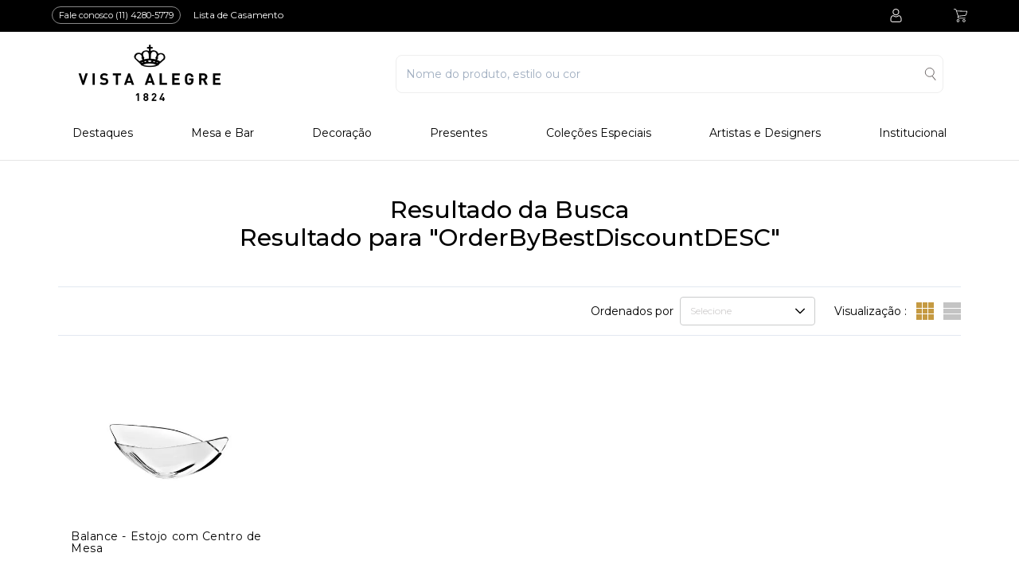

--- FILE ---
content_type: text/html; charset=utf-8
request_url: https://br.vistaalegre.com/decoracao/cristal/centro%20de%20mesa/cristal/decorativo/OrderByBestDiscountDESC
body_size: 31733
content:
<!DOCTYPE html >
<html xmlns="http://www.w3.org/1999/xhtml" xmlns:vtex="http://www.vtex.com.br/2009/vtex-common" xmlns:vtex.cmc="http://www.vtex.com.br/2009/vtex-commerce" lang="pt-br">
  <head><meta name="language" content="pt-BR" />
<meta name="country" content="BRA" />
<meta name="currency" content="R$" />
<meta charset="UTF-8" /><meta name="viewport" content="width=device-width, user-scalable=no, initial-scale=1.0, maximum-scale=1.0, minimum-scale=1.0" /><meta name="format-detection" content="telephone=no" /><link rel="apple-touch-icon" sizes="57x57" href="/arquivos/apple-icon-57x57.png?v=635460317619200000" /><link rel="apple-touch-icon" sizes="60x60" href="/arquivos/apple-icon-60x60.png?v=635460317619200000" /><link rel="apple-touch-icon" sizes="72x72" href="/arquivos/apple-icon-72x72.png?v=635460317619200000" /><link rel="apple-touch-icon" sizes="76x76" href="/arquivos/apple-icon-76x76.png?v=635460317619200000" /><link rel="apple-touch-icon" sizes="114x114" href="/arquivos/apple-icon-114x114.png?v=635460317619200000" /><link rel="apple-touch-icon" sizes="120x120" href="/arquivos/apple-icon-120x120.png?v=635460317619200000" /><link rel="apple-touch-icon" sizes="144x144" href="/arquivos/apple-icon-144x144.png?v=635460317619200000" /><link rel="apple-touch-icon" sizes="152x152" href="/arquivos/apple-icon-152x152.png?v=635460317619200000" /><link rel="apple-touch-icon" sizes="180x180" href="/arquivos/apple-icon-180x180.png?v=635460317619200000" /><link rel="apple-touch-icon" sizes="180x180" href="/arquivos/apple-icon-180x180.png?v=635460317619200000" /><link rel="apple-touch-icon" sizes="192x192" href="/arquivos/android-icon-192x192.png?v=635460317619200000" /><link rel="icon" type="image/jpg" sizes="32x32" href="/arquivos/favicon-32x32.png?v=635460317619200000" /><link rel="icon" type="image/jpg" sizes="16x16" href="/arquivos/favicon-16x16.png?v=635460317619200000" /><meta name="msapplication-TileColor" content="#ffffff" /><meta name="msapplication-TileImage" content="/arquivos/ms-icon-144x144.png" /><meta name="theme-color" content="#ffffff" /><meta http-equiv="Content-Type" content="text/html;charset=utf-8" />
<meta name="description" content="Confira Peças de Cristal de Alta Qualidade no Site Oficial Vista Alegre!" />
<meta name="Abstract" content="Centro De Mesa em Decoração - Cristal – vistaalegre" />
<meta name="author" content="Vista Alegre" />
<meta name="copyright" content="Vista Alegre" />
<meta name="vtex-version" content="1.0.0.0" />
<meta http-equiv="pragma" content="no-cache" />
<meta name="google-site-verification" content="hrvtLTGFZyi0v7qA6JciESQriG40YXsRdqISmQDzHKE" /><meta name="facebook-domain-verification" content="xbgp3u0w35yq7xwx2nrlkonm9uoq5n" /><style>
    .page--product .product .giftlist-insertsku-wrapper {
      display: block!important;
    }

    a.glis-link.must-login {
      margin-top: 20px!important;
      display: block!important;
      text-align: center!important;
    }

    .header__weedinglist {
      opacity: 1!important;
      pointer-events: auto!important;
    }

    .modal {
        display: none; /* Ocultar por padrão */
        position: fixed;
        z-index: 999999 !important;
        left: 0;
        top: 0;
        width: 100%;
        height: 100%;
        overflow: auto;
        background-color: rgba(0,0,0,0.4);
    }

    .modal-content {
        background-color: #fefefe;
        margin: 15% auto;
        padding: 20px;
        border: 1px solid #888;
        width: 80%;
        max-width: 400px;
        border-radius: 5px;
        text-align: center;
        position: relative;
        z-index: 999999 !important;
    }
    
    .close {
        color: #aaa;
        float: right;
        font-size: 28px;
        font-weight: bold;
        position: relative;
        top: -10px;
        right: -10px;
    }
    
    .close:hover,
    .close:focus {
        color: black;
        text-decoration: none;
        cursor: pointer;
    }

</style><meta name="sb.validation_hash" content="BLI-njHIbHUMmzrQfmQUseAmoDsrjvTpLpcAOODSPtZmParOZOaTqTNJzGsXrSbGRsCCHduvvhxptvnAWACaPYNHbXwdqoMaQroh" /><title>Centro De Mesa em Decoração - Cristal – vistaalegre</title><script type="text/javascript" language="javascript">var jscheckoutUrl = 'https://br.vistaalegre.com/checkout/#/cart';var jscheckoutAddUrl = 'https://br.vistaalegre.com/checkout/cart/add';var jscheckoutGiftListId = '';var jsnomeSite = 'vistaalegre';var jsnomeLoja = 'vistaalegre';var jssalesChannel = '1';var defaultStoreCurrency = 'R$';var localeInfo = {"CountryCode":"BRA","CultureCode":"pt-BR","CurrencyLocale":{"RegionDisplayName":"Brazil","RegionName":"BR","RegionNativeName":"Brasil","TwoLetterIsoRegionName":"BR","CurrencyEnglishName":"Brazilian Real","CurrencyNativeName":"Real","CurrencySymbol":"R$","ISOCurrencySymbol":"BRL","Locale":1046,"Format":{"CurrencyDecimalDigits":2,"CurrencyDecimalSeparator":",","CurrencyGroupSeparator":".","CurrencyGroupSize":3,"StartsWithCurrencySymbol":true},"FlagUrl":"http://www.geonames.org/flags/x/br.gif"}};</script> 
<script type="text/javascript" language="javascript">vtxctx = {"searchTerm":"centro de mesa","categoryId":"19","categoryName":"Cristal","departmentyId":"3","departmentName":"Decoração","isOrder":"0","isCheck":"0","isCart":"0","actionType":"","actionValue":"","login":null,"url":"br.vistaalegre.com","transurl":"br.vistaalegre.com"};</script> 
<script language="javascript" src="https://io.vtex.com.br/front-libs/jquery/1.8.3/jquery-1.8.3.min.js?v=1.0.0.0"   type="text/javascript"></script>
<script language="javascript" src="https://vistaalegre.vteximg.com.br/scripts/swfobject.js?v=1.0.0.0"   type="text/javascript"></script>
<script language="javascript" src="https://vistaalegre.vteximg.com.br/scripts/vtex.ajax.wait.js?v=1.0.0.0"   type="text/javascript"></script>
<script language="javascript" src="https://vistaalegre.vteximg.com.br/scripts/vtex.common.js?v=1.0.0.0"   type="text/javascript"></script>
<script language="javascript" src="https://vtex.vtexassets.com/_v/public/assets/v1/npm/@vtex/render-extension-loader@0.1.6/lib/render-extension-loader.js?v=1.0.0.0"   type="text/javascript"></script>
<script language="javascript" src="https://io.vtex.com.br/rc/rc.js?v=1.0.0.0"   type="text/javascript"></script>
<script language="javascript" src="https://activity-flow.vtex.com/af/af.js?v=1.0.0.0"   type="text/javascript"></script>
<script language="javascript" src="https://vistaalegre.vteximg.com.br/scripts/vtex.tagmanager.helper.js?v=1.0.0.0"   type="text/javascript"></script>
<script language="javascript" src="https://io.vtex.com.br/portal-ui/v1.21.0/scripts/vtex-events-all.min.js?v=1.0.0.0"   type="text/javascript"></script>
<script language="javascript" src="https://io.vtex.com.br/portal-ui/v1.21.0/scripts/vtex-analytics.js?v=1.0.0.0"   type="text/javascript"></script>
<script language="javascript" src="https://io.vtex.com.br/front-libs/front-i18n/0.7.2/vtex-i18n.min.js?v=1.0.0.0"   type="text/javascript"></script>
<script language="javascript" src="https://io.vtex.com.br/front-libs/front-utils/3.0.8/underscore-extensions.js?v=1.0.0.0"   type="text/javascript"></script>
<script language="javascript" src="https://vistaalegre.vteximg.com.br/scripts/currency-format.min.js?v=1.0.0.0"   type="text/javascript"></script>
<script language="javascript" src="https://io.vtex.com.br/front-libs/dustjs-linkedin/2.3.5/dust-core-2.3.5.min.js?v=1.0.0.0"   type="text/javascript"></script>
<script language="javascript" src="https://io.vtex.com.br/vtex.js/v2.13.1/vtex.min.js?v=1.0.0.0"   type="text/javascript"></script>
<script language="javascript" src="https://io.vtex.com.br/vtex-id-ui/3.28.0/vtexid-jquery.min.js?v=1.0.0.0"   type="text/javascript"></script>
<script language="javascript" src="https://io.vtex.com.br/portal-plugins/2.9.13/js/portal-template-as-modal.min.js?v=1.0.0.0"   type="text/javascript"></script>
<script language="javascript" src="https://io.vtex.com.br/portal-plugins/2.9.13/js/portal-sku-selector-with-template-v2.min.js?v=1.0.0.0"   type="text/javascript"></script>
<script language="javascript" src="https://vistaalegre.vteximg.com.br/scripts/vtex.cookie.js?v=1.0.0.0"   type="text/javascript"></script>
<script language="javascript" src="https://vistaalegre.vteximg.com.br/scripts/jquery.pager.js?v=1.0.0.0"   type="text/javascript"></script>
<link rel="stylesheet" href="https://unpkg.com/tachyons@4/css/tachyons.min.css" /><link href="/arquivos/font-awesome.min.css?v=0.3.7" rel="stylesheet" /><link href="/arquivos/vistaalegre.min.css?v=0.4.25" rel="stylesheet" /><link href="/arquivos/vistaalegre-page-main.css?v=638610721252770000" rel="stylesheet" /><script language="javascript">var ___scriptPathTransac = '';</script><script language="javascript">var ___scriptPath = '';</script>
<!-- Start - WebAnalyticsViewPart -->
<script> var defaultUtmFromFolder = '';</script>
<!-- CommerceContext.Current.VirtualFolder.Name: Busca -->

<script>
vtex.events.addData({"pageCategory":"InternalSiteSearch","pageDepartment":"Decoração","pageUrl":"http://br.vistaalegre.com/decoracao/cristal/centro de mesa/cristal/decorativo/OrderByBestDiscountDESC","pageTitle":"Centro De Mesa em Decoração - Cristal – vistaalegre","skuStockOutFromShelf":[],"skuStockOutFromProductDetail":[],"shelfProductIds":["585"],"accountName":"vistaalegre","pageFacets":["departmentId:3","categoriesFullPath:/3/","brandId:2000000","Altura:15 cm","Coleção:Balance","Comprimento:38 cm","Cor:Transparente Liso","Decoração:Não Se Aplica","Estilo:Contemporâneo","Faixa de Preço:Acima de R$ 2.001,00","Peso:3791 gr","Peso com Embalagem:4170 gr","Projeto:Não é projecto especial","Propósito:Decorativo","Tipo de Material:Cristal","Tipo de Peça:Centro de Mesa","Tipo de Uso:Formal","Tipo de Venda:TL","Utilização:Decorativo","priceFrom:[2001 TO 80000]"],"siteSearchTerm":"centro de mesa","siteSearchForm":"/decoracao/cristal/centro de mesa/cristal/decorativo/OrderByBestDiscountDESC","siteSearchCategory":"19","siteSearchResults":1});
</script>

<script>
(function(w,d,s,l,i){w[l]=w[l]||[];w[l].push({'gtm.start':
                            new Date().getTime(),event:'gtm.js'});var f=d.getElementsByTagName(s)[0],
                            j=d.createElement(s),dl=l!='dataLayer'?'&l='+l:'';j.async=true;j.src=
                            '//www.googletagmanager.com/gtm.js?id='+i+dl;f.parentNode.insertBefore(j,f);
                            })(window,document,'script','dataLayer','GTM-PN4TFLK');
</script>

<script>
var helper = new vtexTagManagerHelper('internalSiteSearchView'); helper.init();
</script>

<!-- End - WebAnalyticsViewPart -->
<link rel="canonical" href="https://br.vistaalegre.com/decoracao/cristal/centro%20de%20mesa/cristal/decorativo/orderbybestdiscountdesc" /></head>
  <body class="page--search page--catalog"><div class="ajax-content-loader" rel="/no-cache/callcenter/disclaimer"></div><header class="header w-100 bg-white primary top-0 z-999 flex justify-between flex-column"><div class="header__login" style="display: none;"><script>
                                    $(document).ready(function () {
                                        vtexid.setScope('d39383b6-b68a-424e-921c-afbe019257d4');
                                        vtexid.setScopeName('vistaalegre');
                                        $('body').on('click', '#login', function () {
                                            vtexid.start(
                                                    {
                                                        returnUrl: '/decoracao/cristal/centro%20de%20mesa/cristal/decorativo/OrderByBestDiscountDESC',
                                                        userEmail: '',
                                                        locale: 'pt-BR',
                                                        forceReload: false
                                                    });
                                        });
                                    });
                                   </script><div class="ajax-content-loader" rel="/no-cache/user/welcome"></div></div><div class="header__area header__area--top w-100 bg-black white pv3"><div class="header__inner container container flex justify-between items-center"><button class="btn btn--menu hide--lg"><svg width="50" height="50" viewBox="0 0 50 50" fill="none" xmlns="http://www.w3.org/2000/svg"><path d="M12 19C12 18.4477 12.4477 18 13 18H36C36.5523 18 37 18.4477 37 19C37 19.5523 36.5523 20 36 20H13C12.4477 20 12 19.5523 12 19Z" fill="currentColor" /><path d="M12 31C12 30.4477 12.4477 30 13 30H36C36.5523 30 37 30.4477 37 31C37 31.5523 36.5523 32 36 32H13C12.4477 32 12 31.5523 12 31Z" fill="currentColor" /><path d="M12 25C12 24.4477 12.4477 24 13 24H36C36.5523 24 37 24.4477 37 25C37 25.5523 36.5523 26 36 26H13C12.4477 26 12 25.5523 12 25Z" fill="currentColor" /></svg></button><div class="header__contact f7 br-pill ph3 ba b--white mr5 pv1 hide--sm hide--md"><span>Fale conosco (11) 4280-5779</span></div><div class="header__weedinglist f7 mr-auto hide--sm hide--md"><a href="/giftlist">Lista de Casamento</a></div><div class="header__logo hide--lg"><div class="logo"><a class="logo__link" href="/" title="Vista Alegre"><img class="hide--sm hide--md" src="/arquivos/logo-va.png?v=637356999116770000" /><img class="hide--lg" src="/arquivos/logo-va-branco.png?v=637356999111470000" /></a></div></div><div class="header__account flex items-center justify-between mr5 mr7-l pr7-l hide--sm hide--md f7"><div class="ed3-login"><svg width="17" height="17" viewBox="0 0 17 17" fill="none" xmlns="http://www.w3.org/2000/svg"><path d="M8.3788 8.18896C9.50381 8.18896 10.4779 7.78547 11.274 6.98937C12.0698 6.19341 12.4734 5.2195 12.4734 4.09435C12.4734 2.9696 12.0699 1.99556 11.2738 1.19933C10.4777 0.403495 9.50368 0 8.3788 0C7.25365 0 6.27974 0.403495 5.48377 1.19946C4.68781 1.99543 4.28418 2.96947 4.28418 4.09435C4.28418 5.2195 4.68781 6.19354 5.48377 6.9895C6.28 7.78534 7.25404 8.18896 8.3788 8.18896ZM6.1883 1.90386C6.79906 1.2931 7.51552 0.996222 8.3788 0.996222C9.24195 0.996222 9.95854 1.2931 10.5694 1.90386C11.1802 2.51474 11.4772 3.23133 11.4772 4.09435C11.4772 4.95763 11.1802 5.67409 10.5694 6.28498C9.95854 6.89586 9.24195 7.19274 8.3788 7.19274C7.51578 7.19274 6.79932 6.89573 6.1883 6.28498C5.57742 5.67422 5.2804 4.95763 5.2804 4.09435C5.2804 3.23133 5.57742 2.51474 6.1883 1.90386Z" fill="#FBF7F7" /><path d="M15.5433 13.0722C15.5204 12.7409 15.474 12.3796 15.4056 11.998C15.3366 11.6136 15.2478 11.2501 15.1414 10.918C15.0314 10.5747 14.8821 10.2356 14.6973 9.91073C14.5057 9.57351 14.2806 9.27987 14.0279 9.03824C13.7637 8.78546 13.4403 8.58222 13.0662 8.43397C12.6935 8.28651 12.2804 8.2118 11.8385 8.2118C11.6649 8.2118 11.4971 8.283 11.173 8.49403C10.9735 8.62411 10.7402 8.77457 10.4797 8.94097C10.257 9.08286 9.95536 9.2158 9.58273 9.33616C9.21918 9.4538 8.85006 9.51346 8.4856 9.51346C8.12141 9.51346 7.75228 9.4538 7.38847 9.33616C7.01624 9.21593 6.71442 9.08299 6.49212 8.9411C6.23415 8.77625 6.00069 8.6258 5.79823 8.4939C5.47437 8.28287 5.30653 8.21167 5.133 8.21167C4.69098 8.21167 4.27802 8.28651 3.90539 8.4341C3.53159 8.58209 3.20799 8.78533 2.94353 9.03837C2.69088 9.28013 2.46572 9.57364 2.27428 9.91073C2.08972 10.2356 1.94031 10.5745 1.83032 10.9181C1.7241 11.2503 1.63525 11.6136 1.56625 11.998C1.49777 12.379 1.45147 12.7405 1.42851 13.0725C1.40594 13.3972 1.39453 13.735 1.39453 14.0764C1.39453 14.9638 1.67663 15.6822 2.23291 16.212C2.78232 16.7349 3.50916 17 4.39332 17H12.5789C13.4628 17 14.1897 16.7349 14.7392 16.212C15.2956 15.6826 15.5777 14.9639 15.5777 14.0763C15.5776 13.7337 15.566 13.3959 15.5433 13.0722ZM14.0523 15.4903C13.6893 15.8358 13.2073 16.0037 12.5788 16.0037H4.39332C3.76466 16.0037 3.2827 15.8358 2.9198 15.4904C2.56377 15.1515 2.39075 14.6889 2.39075 14.0764C2.39075 13.7579 2.40126 13.4434 2.42227 13.1414C2.44276 12.8452 2.48466 12.5198 2.54678 12.174C2.60813 11.8325 2.68621 11.512 2.77908 11.2219C2.86818 10.9437 2.98971 10.6682 3.14042 10.4028C3.28426 10.1499 3.44975 9.93291 3.63237 9.75808C3.80318 9.59452 4.01849 9.46067 4.27218 9.36029C4.50681 9.26742 4.77048 9.21658 5.05673 9.20893C5.09162 9.22748 5.15375 9.26288 5.25439 9.32851C5.45919 9.46197 5.69524 9.61424 5.9562 9.7809C6.25036 9.96845 6.62934 10.1378 7.08212 10.284C7.54502 10.4337 8.01713 10.5097 8.48573 10.5097C8.95434 10.5097 9.42657 10.4337 9.88921 10.2841C10.3424 10.1377 10.7212 9.96845 11.0158 9.78064C11.2828 9.60996 11.5123 9.4621 11.7171 9.32851C11.8177 9.26301 11.8798 9.22748 11.9147 9.20893C12.2011 9.21658 12.4648 9.26742 12.6995 9.36029C12.9531 9.46067 13.1684 9.59465 13.3392 9.75808C13.5218 9.93278 13.6873 10.1498 13.8312 10.4029C13.982 10.6682 14.1037 10.9438 14.1926 11.2217C14.2856 11.5123 14.3639 11.8326 14.4251 12.1739C14.4871 12.5203 14.5291 12.8458 14.5496 13.1415V13.1418C14.5707 13.4426 14.5814 13.757 14.5815 14.0764C14.5814 14.689 14.4083 15.1515 14.0523 15.4903Z" fill="#FBF7F7" /></svg></div></div><div class="header__minicart js-minicart mr3 mr0-ns"><div class="minicart relative"><button class="minicart__open"><span class="minicart__bag"><svg width="18" height="18" viewBox="0 0 18 18" fill="none" xmlns="http://www.w3.org/2000/svg"><g clip-path="url(#clip0)"><path d="M5.74196 14.0006C4.7041 14.0006 3.86279 14.842 3.86279 15.8798C3.86279 16.9176 4.70414 17.7589 5.74196 17.7589C6.77982 17.7589 7.62113 16.9176 7.62113 15.8798C7.62117 14.842 6.77982 14.0006 5.74196 14.0006ZM5.74196 16.9238C5.16538 16.9238 4.69799 16.4564 4.69799 15.8798C4.69799 15.3032 5.16538 14.8358 5.74196 14.8358C6.31854 14.8358 6.78593 15.3032 6.78593 15.8798C6.78597 16.4564 6.31854 16.9238 5.74196 16.9238Z" fill="white" /><path d="M13.6763 14.0006C12.6384 14.0006 11.7971 14.842 11.7971 15.8798C11.7971 16.9176 12.6385 17.7589 13.6763 17.7589C14.7141 17.7589 15.5555 16.9176 15.5555 15.8798C15.5555 14.842 14.7141 14.0006 13.6763 14.0006ZM13.6763 16.9238C13.0997 16.9238 12.6323 16.4564 12.6323 15.8798C12.6323 15.3032 13.0997 14.8358 13.6763 14.8358C14.2529 14.8358 14.7203 15.3032 14.7203 15.8798C14.7203 16.4564 14.2529 16.9238 13.6763 16.9238Z" fill="white" /><path d="M17.9149 3.03877C17.8279 2.94378 17.7089 2.88431 17.5808 2.87172L3.98805 2.6838L3.61222 1.5354C3.34745 0.767707 2.62856 0.249437 1.81654 0.240845H0.417597C0.186958 0.240845 0 0.427802 0 0.658442C0 0.889081 0.186958 1.07604 0.417597 1.07604H1.81654C2.27059 1.08607 2.6704 1.37762 2.81879 1.80684L5.47053 9.80381L5.26175 10.284C5.02887 10.8846 5.09881 11.5604 5.44967 12.1006C5.79716 12.6311 6.38178 12.9585 7.01566 12.9775H15.1379C15.3686 12.9775 15.5555 12.7906 15.5555 12.5599C15.5555 12.3293 15.3686 12.1423 15.1379 12.1423H7.01562C6.65766 12.1334 6.32814 11.9451 6.13867 11.6412C5.95131 11.3411 5.91282 10.9713 6.03428 10.639L6.20133 10.2631L14.9917 9.34441C15.9573 9.23806 16.7516 8.5358 16.9753 7.5905L17.9776 3.39366C18.0227 3.27281 17.9988 3.13689 17.9149 3.03877ZM16.161 7.40262C16.0254 8.01113 15.5088 8.45998 14.8873 8.50926L6.20133 9.40708L4.2595 3.519L17.0588 3.70691L16.161 7.40262Z" fill="white" /></g><defs><clipPath id="clip0"><rect width="18" height="18" fill="white" /></clipPath></defs></svg></span></button><div class="minicart__overlay bg-black w-100 h-100 fixed o-40 top-0 left-0 o-0 v-hidden z-999"></div><div class="minicart__container fixed z-1 bg-white top-0 bottom-0 right-0 w-100 primary o-0 v-hidden z-999"><div class="minicart__header flex pv2 ph4 items-center"><button class="minicart__close"><svg xmlns="http://www.w3.org/2000/svg" width="20" height="20" viewBox="0 0 20 20"><path id="ico-close" fill="currentColor" d="M60.788,43.292l-7.96,7.841,7.91,7.791a1.065,1.065,0,0,1,0,1.522,1.1,1.1,0,0,1-1.545,0l-7.91-7.792-8.262,8.138a1.1,1.1,0,0,1-1.545,0,1.065,1.065,0,0,1,0-1.522l8.262-8.138-8.312-8.188a1.065,1.065,0,0,1,0-1.522,1.1,1.1,0,0,1,1.545,0l8.312,8.188,7.96-7.841a1.1,1.1,0,0,1,1.545,0A1.065,1.065,0,0,1,60.788,43.292Z" transform="translate(-41.125 -41.125)" /></svg></button><span class="minicart__text primary ttu b f6">Minhas Compras</span></div><div class="minicart__content"><div class="minicart__empty" rv-hide="cart.itemCount | lt 1">Sua sacola de compras está vazia :(</div><ul class="minicart__products ph4"><li class="minicart__item" rv-each-item="cart.items"><div class="minicart__product flex justify-start bb pv3 relative"><div class="minicart__product-header mr-auto"><img class="minicart__product-image" rv-src="item.imageUrl | productImgSize 77 129" rv-alt="item.name" rv-title="item.name" /></div><div class="minicart__product-content w-80 pl5 flex flex-wrap"><h3 class="minicart__product-name f6 b lh-solid w-100">{ item.name }<span class="minicart__product-brand">{ item.designers }</span></h3><div class="minicart__product-price f6 w-60"><div class="minicart__product-price-unit" rv-if="item.listPrice"><span class="minicart__product-price-label">DE:</span><span class="minicart__product-price--unit">{ item.listPrice | formatPrice }</span></div><div class="minicart__product-price-total"><span class="minicart__product-price-label">POR:</span><span class="minicart__product-price--total">{ item.sellingPrice | minicartPriceTotal item.quantity }</span></div></div><div class="minicart__product-quantity ml-auto w-40"><div class="quantity flex items-center"><button class="quantity__button quantity__button--minus">-</button><div class="quantity__value"><input class="quantity__input" type="text" rv-value="item.quantity" rv-data-minicart-index="item.index" /></div><button class="quantity__button quantity__button--plus">+</button></div></div></div><a class="minicart__product-remove mt-auto f7 absolute right-0" rv-data-minicart-index="item.index"><svg width="32" height="32" viewBox="0 0 32 32" fill="none" xmlns="http://www.w3.org/2000/svg"><path d="M16 31C24.2843 31 31 24.2843 31 16C31 7.71573 24.2843 1 16 1C7.71573 1 1 7.71573 1 16C1 24.2843 7.71573 31 16 31Z" fill="white" stroke="#AAAAAA" stroke-width="2" /><path fill-rule="evenodd" clip-rule="evenodd" d="M9.49398 11.9905H10.0361L11.3012 22.5659C11.3253 22.8191 11.5422 23 11.7952 23H20.2048C20.4578 23 20.6627 22.8191 20.6988 22.5659L21.9639 11.9905H22.506C22.7831 11.9905 23 11.7735 23 11.4961C23 11.2188 22.7831 11.0017 22.506 11.0017H21.5181H18.7229V9.4944C18.7229 9.21705 18.506 9 18.2289 9H13.7711C13.494 9 13.2771 9.21705 13.2771 9.4944V11.0017H10.4819H9.49398C9.21687 11.0017 9 11.2188 9 11.4961C9 11.7735 9.22892 11.9905 9.49398 11.9905ZM14.2651 9.9888H17.7349V11.0017H14.2651V9.9888ZM20.9639 11.9905L19.7711 22.0233H12.2289L11.0361 11.9905H20.9639ZM14.3614 20.5159C14.6386 20.5159 14.8554 20.2989 14.8554 20.0215V14.1008C14.8554 13.8234 14.6386 13.6064 14.3614 13.6064C14.0843 13.6064 13.8675 13.8234 13.8675 14.1008V20.0215C13.8675 20.2989 14.0843 20.5159 14.3614 20.5159ZM17.6386 20.5159C17.9157 20.5159 18.1325 20.2989 18.1325 20.0215V14.1008C18.1325 13.8234 17.9157 13.6064 17.6386 13.6064C17.3614 13.6064 17.1446 13.8234 17.1446 14.1008V20.0215C17.1446 20.2989 17.3735 20.5159 17.6386 20.5159Z" fill="#111111" stroke="#111111" stroke-width="0.5" /></svg></a><div class="minicart__product-footer"></div></div></li></ul></div><div class="minicart__footer absolute bottom-0 pv7 ph4 w-100 bg-white" rv-show="cart.itemCount | lt 1"><div class="minicart__total flex items-center justify-center"><span class="minicart__total-text b mr2">Total:</span><span class="minicart__value">{ cart.total | formatPrice }</span></div><a class="btn btn--goto-checkout w-100 db bg-primary white b tc f6 pv3" href="/checkout">Finalizar compra</a></div></div></div></div></div></div><div class="header__area header__area--main"><div class="header__inner flex justify-between items-center container"><div class="header__logo ml4 hide--sm hide--md"><div class="logo"><a class="logo__link" href="/" title="Vista Alegre"><img class="hide--sm hide--md" src="/arquivos/logo-va.png?v=637356999116770000" /><img class="hide--lg" src="/arquivos/logo-va-branco.png?v=637356999111470000" /></a></div></div><div class="header__search flex-auto mr4-l f6"><div class="search w-100 relative left-0 right-0 pa3 flex items-center justify-between"><div class="search__form w-100"><form class="form" action="/busca"><div class="container"><div class="form__field flex flex-row-reverse justify-between items-center ba br3 pa3"><button class="search-form__submit form__submit"><svg width="15" height="17" viewBox="0 0 15 17" fill="none" xmlns="http://www.w3.org/2000/svg"><path d="M12.2851 5.90888C12.2851 8.88899 9.8301 11.3178 6.78564 11.3178C3.74118 11.3178 1.28619 8.88899 1.28619 5.90888C1.28619 2.92878 3.74118 0.5 6.78564 0.5C9.8301 0.5 12.2851 2.92878 12.2851 5.90888Z" stroke="#716B6B" /><line y1="-0.5" x2="6.92048" y2="-0.5" transform="matrix(0.63048 0.776206 -0.785473 0.618895 9.51263 10.7434)" stroke="#716B6B" /></svg></button><input class="search-form__input form__input flex-auto pa2 bg-transparent" type="text" placeholder="Nome do produto, estilo ou cor" name="ft" autocomplete="off" required="required" /><button class="search__close"><svg xmlns="http://www.w3.org/2000/svg" width="20" height="20" viewBox="0 0 20 20"><path id="ico-close" fill="currentColor" d="M60.788,43.292l-7.96,7.841,7.91,7.791a1.065,1.065,0,0,1,0,1.522,1.1,1.1,0,0,1-1.545,0l-7.91-7.792-8.262,8.138a1.1,1.1,0,0,1-1.545,0,1.065,1.065,0,0,1,0-1.522l8.262-8.138-8.312-8.188a1.065,1.065,0,0,1,0-1.522,1.1,1.1,0,0,1,1.545,0l8.312,8.188,7.96-7.841a1.1,1.1,0,0,1,1.545,0A1.065,1.065,0,0,1,60.788,43.292Z" transform="translate(-41.125 -41.125)" /></svg></button></div></div></form></div><div class="search-result search-result--loading"><div class="container"><div class="search-result__render flex-l"></div></div></div></div><div class="search__overlay fixed w-100 h-100 bg-black-60 left-0 top-0"></div></div><button class="btn btn--search ml-auto mr2 hide"><svg width="15" height="17" viewBox="0 0 15 17" fill="none" xmlns="http://www.w3.org/2000/svg"><path d="M12.2851 5.90888C12.2851 8.88899 9.8301 11.3178 6.78564 11.3178C3.74118 11.3178 1.28619 8.88899 1.28619 5.90888C1.28619 2.92878 3.74118 0.5 6.78564 0.5C9.8301 0.5 12.2851 2.92878 12.2851 5.90888Z" stroke="#716B6B" /><line y1="-0.5" x2="6.92048" y2="-0.5" transform="matrix(0.63048 0.776206 -0.785473 0.618895 9.51263 10.7434)" stroke="#716B6B" /></svg></button></div></div><div class="header__area header__area--bottom hide--sm hide--md pv3 pb0-l"><div class="header__inner container"><div class="header__menu w-100 ph3">
  <div class="menu menu--main f4 f5-l">
    <ul class="menu__list flex-l justify-between">
      <li class="menu__item menu__item--level-1 Destaques">
        <a class="menu__link pv0-l pv3 db ph3 tc" href="/destaques">Destaques</a>
        <ul class="menu__submenu bg-white absolute-l z-1 Destaques">
          <div class="container flex relative">
            <div class="w-100 mr4-l lh-copy">
              <li class="menu__item Lançamentos">
                <a class="menu__link" href="/destaques/lancamentos">Lançamentos</a>
              </li>
              <li class="menu__item Prêmios e Distinções">
                <a class="menu__link" href="/destaques/premios-e-distincoes">Prêmios e Distinções</a>
              </li>
              <li class="menu__item Bar e Enologia">
                <a class="menu__link" href="/destaques/bar-e-enologia">Bar e Enologia</a>
              </li>
              <li class="menu__item Coleção Amazōnia">
                <a class="menu__link" href="/amazonia">Coleção Amazōnia</a>
              </li>
            </div>
          </div>
        </ul>
        <button class="menu__handler dn-l">
          <svg width="21" height="35" viewBox="0 0 21 35" fill="none" xmlns="http://www.w3.org/2000/svg">
            <mask id="path-1-outside-1" maskUnits="userSpaceOnUse" x="-0.185606" y="-4.03897" width="33.5143" height="42.3414" fill="black">
              <rect fill="white" x="-0.185606" y="-4.03897" width="33.5143" height="42.3414" />
              <path fill-rule="evenodd" clip-rule="evenodd" d="M1.58942 16.4781C1.19266 16.8391 1.19266 17.4243 1.58942 17.7853C1.60061 17.7955 1.612 17.8054 1.62357 17.815L18.1145 32.8174C18.5113 33.1783 19.1546 33.1783 19.5513 32.8174C19.9481 32.4564 19.9481 31.8712 19.5513 31.5103L3.74541 17.131L19.5497 2.75327C19.9464 2.39232 19.9464 1.8071 19.5497 1.44614C19.1529 1.08519 18.5096 1.08519 18.1129 1.44614L1.58942 16.4781Z" />
            </mask>
            <path fill-rule="evenodd" clip-rule="evenodd" d="M1.58942 16.4781C1.19266 16.8391 1.19266 17.4243 1.58942 17.7853C1.60061 17.7955 1.612 17.8054 1.62357 17.815L18.1145 32.8174C18.5113 33.1783 19.1546 33.1783 19.5513 32.8174C19.9481 32.4564 19.9481 31.8712 19.5513 31.5103L3.74541 17.131L19.5497 2.75327C19.9464 2.39232 19.9464 1.8071 19.5497 1.44614C19.1529 1.08519 18.5096 1.08519 18.1129 1.44614L1.58942 16.4781Z" fill="#4E4E4E" />
            <path d="M1.58942 17.7853L2.10231 16.8854L2.10231 16.8854L1.58942 17.7853ZM1.58942 16.4781L1.07653 15.5783L1.58942 16.4781ZM1.62357 17.815L2.13646 16.9151L2.12124 16.9012L2.10556 16.8882L1.62357 17.815ZM18.1145 32.8174L18.6274 31.9175L18.6274 31.9175L18.1145 32.8174ZM19.5513 32.8174L20.0642 33.7172L20.0642 33.7172L19.5513 32.8174ZM19.5513 31.5103L20.0642 30.6104L19.5513 31.5103ZM3.74541 17.131L3.23253 16.2312L2.24338 17.131L3.23253 18.0309L3.74541 17.131ZM19.5497 2.75327L20.0626 3.65313L20.0626 3.65313L19.5497 2.75327ZM19.5497 1.44614L20.0626 0.546278L20.0626 0.546277L19.5497 1.44614ZM18.1129 1.44614L18.6257 2.346L18.6257 2.346L18.1129 1.44614ZM2.10231 16.8854C2.0892 16.8735 2.16956 16.9485 2.16956 17.1317C2.16956 17.3149 2.0892 17.3899 2.10231 17.378L1.07653 15.5783C0.692877 15.9273 0.414138 16.4754 0.414138 17.1317C0.414138 17.788 0.692877 18.3361 1.07653 18.6851L2.10231 16.8854ZM2.10556 16.8882C2.10429 16.8872 2.10321 16.8862 2.10231 16.8854L1.07653 18.6851C1.09802 18.7047 1.11971 18.7235 1.14158 18.7417L2.10556 16.8882ZM18.6274 31.9175L2.13646 16.9151L1.11068 18.7148L17.6016 33.7172L18.6274 31.9175ZM19.0384 31.9175C19.0161 31.9378 18.9447 31.9792 18.8329 31.9792C18.7212 31.9792 18.6497 31.9378 18.6274 31.9175L17.6016 33.7172C17.9761 34.0579 18.4247 34.197 18.8329 34.197C19.2412 34.197 19.6898 34.0579 20.0642 33.7172L19.0384 31.9175ZM19.0384 32.4101C19.0516 32.422 18.9712 32.347 18.9712 32.1638C18.9712 31.9806 19.0516 31.9056 19.0384 31.9175L20.0642 33.7172C20.4479 33.3682 20.7266 32.8201 20.7266 32.1638C20.7266 31.5075 20.4479 30.9594 20.0642 30.6104L19.0384 32.4101ZM3.23253 18.0309L19.0384 32.4101L20.0642 30.6104L4.2583 16.2312L3.23253 18.0309ZM19.0368 1.85341L3.23253 16.2312L4.2583 18.0309L20.0626 3.65313L19.0368 1.85341ZM19.0368 2.346C19.0499 2.35793 18.9695 2.28289 18.9695 2.09971C18.9695 1.91652 19.0499 1.84148 19.0368 1.85341L20.0626 3.65313C20.4462 3.30411 20.725 2.75598 20.725 2.09971C20.725 1.44343 20.4462 0.895306 20.0626 0.546278L19.0368 2.346ZM18.6257 2.346C18.6481 2.32568 18.7195 2.28431 18.8313 2.28431C18.943 2.28431 19.0144 2.32568 19.0368 2.346L20.0626 0.546277C19.6881 0.205644 19.2395 0.0665417 18.8313 0.0665413C18.423 0.0665407 17.9744 0.205646 17.6 0.546279L18.6257 2.346ZM2.10231 17.378L18.6257 2.346L17.6 0.546279L1.07653 15.5783L2.10231 17.378Z" fill="white" mask="url(#path-1-outside-1)" />
          </svg>
        </button>
      </li>
      <li class="menu__item menu__item--level-1 Mesa e Bar">
        <a class="menu__link pv0-l pv3 db ph3 tc" href="/mesa-e-bar">Mesa e Bar</a>
        <ul class="menu__submenu bg-white absolute-l z-1 Mesa e Bar">
          <div class="container flex relative">
            <div class="w-100 mr4-l lh-copy">
              <li class="menu__item Porcelana">
                <a class="menu__link" href="/mesa-e-bar/porcelana">Porcelana</a>
              </li>
              <li class="menu__item Cristal">
                <a class="menu__link" href="/mesa-e-bar/cristal">Cristal</a>
              </li>
              <li class="menu__item Vidro">
                <a class="menu__link" href="/mesa-e-bar/vidro">Vidro</a>
              </li>
              <li class="menu__item Cutelaria">
                <a class="menu__link" href="/mesa-e-bar/cutelaria">Cutelaria</a>
              </li>
            </div>
          </div>
        </ul>
        <button class="menu__handler dn-l">
          <svg width="21" height="35" viewBox="0 0 21 35" fill="none" xmlns="http://www.w3.org/2000/svg">
            <mask id="path-1-outside-1" maskUnits="userSpaceOnUse" x="-0.185606" y="-4.03897" width="33.5143" height="42.3414" fill="black">
              <rect fill="white" x="-0.185606" y="-4.03897" width="33.5143" height="42.3414" />
              <path fill-rule="evenodd" clip-rule="evenodd" d="M1.58942 16.4781C1.19266 16.8391 1.19266 17.4243 1.58942 17.7853C1.60061 17.7955 1.612 17.8054 1.62357 17.815L18.1145 32.8174C18.5113 33.1783 19.1546 33.1783 19.5513 32.8174C19.9481 32.4564 19.9481 31.8712 19.5513 31.5103L3.74541 17.131L19.5497 2.75327C19.9464 2.39232 19.9464 1.8071 19.5497 1.44614C19.1529 1.08519 18.5096 1.08519 18.1129 1.44614L1.58942 16.4781Z" />
            </mask>
            <path fill-rule="evenodd" clip-rule="evenodd" d="M1.58942 16.4781C1.19266 16.8391 1.19266 17.4243 1.58942 17.7853C1.60061 17.7955 1.612 17.8054 1.62357 17.815L18.1145 32.8174C18.5113 33.1783 19.1546 33.1783 19.5513 32.8174C19.9481 32.4564 19.9481 31.8712 19.5513 31.5103L3.74541 17.131L19.5497 2.75327C19.9464 2.39232 19.9464 1.8071 19.5497 1.44614C19.1529 1.08519 18.5096 1.08519 18.1129 1.44614L1.58942 16.4781Z" fill="#4E4E4E" />
            <path d="M1.58942 17.7853L2.10231 16.8854L2.10231 16.8854L1.58942 17.7853ZM1.58942 16.4781L1.07653 15.5783L1.58942 16.4781ZM1.62357 17.815L2.13646 16.9151L2.12124 16.9012L2.10556 16.8882L1.62357 17.815ZM18.1145 32.8174L18.6274 31.9175L18.6274 31.9175L18.1145 32.8174ZM19.5513 32.8174L20.0642 33.7172L20.0642 33.7172L19.5513 32.8174ZM19.5513 31.5103L20.0642 30.6104L19.5513 31.5103ZM3.74541 17.131L3.23253 16.2312L2.24338 17.131L3.23253 18.0309L3.74541 17.131ZM19.5497 2.75327L20.0626 3.65313L20.0626 3.65313L19.5497 2.75327ZM19.5497 1.44614L20.0626 0.546278L20.0626 0.546277L19.5497 1.44614ZM18.1129 1.44614L18.6257 2.346L18.6257 2.346L18.1129 1.44614ZM2.10231 16.8854C2.0892 16.8735 2.16956 16.9485 2.16956 17.1317C2.16956 17.3149 2.0892 17.3899 2.10231 17.378L1.07653 15.5783C0.692877 15.9273 0.414138 16.4754 0.414138 17.1317C0.414138 17.788 0.692877 18.3361 1.07653 18.6851L2.10231 16.8854ZM2.10556 16.8882C2.10429 16.8872 2.10321 16.8862 2.10231 16.8854L1.07653 18.6851C1.09802 18.7047 1.11971 18.7235 1.14158 18.7417L2.10556 16.8882ZM18.6274 31.9175L2.13646 16.9151L1.11068 18.7148L17.6016 33.7172L18.6274 31.9175ZM19.0384 31.9175C19.0161 31.9378 18.9447 31.9792 18.8329 31.9792C18.7212 31.9792 18.6497 31.9378 18.6274 31.9175L17.6016 33.7172C17.9761 34.0579 18.4247 34.197 18.8329 34.197C19.2412 34.197 19.6898 34.0579 20.0642 33.7172L19.0384 31.9175ZM19.0384 32.4101C19.0516 32.422 18.9712 32.347 18.9712 32.1638C18.9712 31.9806 19.0516 31.9056 19.0384 31.9175L20.0642 33.7172C20.4479 33.3682 20.7266 32.8201 20.7266 32.1638C20.7266 31.5075 20.4479 30.9594 20.0642 30.6104L19.0384 32.4101ZM3.23253 18.0309L19.0384 32.4101L20.0642 30.6104L4.2583 16.2312L3.23253 18.0309ZM19.0368 1.85341L3.23253 16.2312L4.2583 18.0309L20.0626 3.65313L19.0368 1.85341ZM19.0368 2.346C19.0499 2.35793 18.9695 2.28289 18.9695 2.09971C18.9695 1.91652 19.0499 1.84148 19.0368 1.85341L20.0626 3.65313C20.4462 3.30411 20.725 2.75598 20.725 2.09971C20.725 1.44343 20.4462 0.895306 20.0626 0.546278L19.0368 2.346ZM18.6257 2.346C18.6481 2.32568 18.7195 2.28431 18.8313 2.28431C18.943 2.28431 19.0144 2.32568 19.0368 2.346L20.0626 0.546277C19.6881 0.205644 19.2395 0.0665417 18.8313 0.0665413C18.423 0.0665407 17.9744 0.205646 17.6 0.546279L18.6257 2.346ZM2.10231 17.378L18.6257 2.346L17.6 0.546279L1.07653 15.5783L2.10231 17.378Z" fill="white" mask="url(#path-1-outside-1)" />
          </svg>
        </button>
      </li>
      <li class="menu__item menu__item--level-1 Decoração">
        <a class="menu__link pv0-l pv3 db ph3 tc" href="/decoracao">Decoração</a>
        <ul class="menu__submenu bg-white absolute-l z-1 Decoração">
          <div class="container flex relative">
            <div class="w-100 mr4-l lh-copy">
              <li class="menu__item Porcelana">
                <a class="menu__link" href="/decoracao/porcelana">Porcelana</a>
              </li>
              <li class="menu__item Cristal">
                <a class="menu__link" href="/decoracao/cristal">Cristal</a>
              </li>
            </div>
          </div>
        </ul>
        <button class="menu__handler dn-l">
          <svg width="21" height="35" viewBox="0 0 21 35" fill="none" xmlns="http://www.w3.org/2000/svg">
            <mask id="path-1-outside-1" maskUnits="userSpaceOnUse" x="-0.185606" y="-4.03897" width="33.5143" height="42.3414" fill="black">
              <rect fill="white" x="-0.185606" y="-4.03897" width="33.5143" height="42.3414" />
              <path fill-rule="evenodd" clip-rule="evenodd" d="M1.58942 16.4781C1.19266 16.8391 1.19266 17.4243 1.58942 17.7853C1.60061 17.7955 1.612 17.8054 1.62357 17.815L18.1145 32.8174C18.5113 33.1783 19.1546 33.1783 19.5513 32.8174C19.9481 32.4564 19.9481 31.8712 19.5513 31.5103L3.74541 17.131L19.5497 2.75327C19.9464 2.39232 19.9464 1.8071 19.5497 1.44614C19.1529 1.08519 18.5096 1.08519 18.1129 1.44614L1.58942 16.4781Z" />
            </mask>
            <path fill-rule="evenodd" clip-rule="evenodd" d="M1.58942 16.4781C1.19266 16.8391 1.19266 17.4243 1.58942 17.7853C1.60061 17.7955 1.612 17.8054 1.62357 17.815L18.1145 32.8174C18.5113 33.1783 19.1546 33.1783 19.5513 32.8174C19.9481 32.4564 19.9481 31.8712 19.5513 31.5103L3.74541 17.131L19.5497 2.75327C19.9464 2.39232 19.9464 1.8071 19.5497 1.44614C19.1529 1.08519 18.5096 1.08519 18.1129 1.44614L1.58942 16.4781Z" fill="#4E4E4E" />
            <path d="M1.58942 17.7853L2.10231 16.8854L2.10231 16.8854L1.58942 17.7853ZM1.58942 16.4781L1.07653 15.5783L1.58942 16.4781ZM1.62357 17.815L2.13646 16.9151L2.12124 16.9012L2.10556 16.8882L1.62357 17.815ZM18.1145 32.8174L18.6274 31.9175L18.6274 31.9175L18.1145 32.8174ZM19.5513 32.8174L20.0642 33.7172L20.0642 33.7172L19.5513 32.8174ZM19.5513 31.5103L20.0642 30.6104L19.5513 31.5103ZM3.74541 17.131L3.23253 16.2312L2.24338 17.131L3.23253 18.0309L3.74541 17.131ZM19.5497 2.75327L20.0626 3.65313L20.0626 3.65313L19.5497 2.75327ZM19.5497 1.44614L20.0626 0.546278L20.0626 0.546277L19.5497 1.44614ZM18.1129 1.44614L18.6257 2.346L18.6257 2.346L18.1129 1.44614ZM2.10231 16.8854C2.0892 16.8735 2.16956 16.9485 2.16956 17.1317C2.16956 17.3149 2.0892 17.3899 2.10231 17.378L1.07653 15.5783C0.692877 15.9273 0.414138 16.4754 0.414138 17.1317C0.414138 17.788 0.692877 18.3361 1.07653 18.6851L2.10231 16.8854ZM2.10556 16.8882C2.10429 16.8872 2.10321 16.8862 2.10231 16.8854L1.07653 18.6851C1.09802 18.7047 1.11971 18.7235 1.14158 18.7417L2.10556 16.8882ZM18.6274 31.9175L2.13646 16.9151L1.11068 18.7148L17.6016 33.7172L18.6274 31.9175ZM19.0384 31.9175C19.0161 31.9378 18.9447 31.9792 18.8329 31.9792C18.7212 31.9792 18.6497 31.9378 18.6274 31.9175L17.6016 33.7172C17.9761 34.0579 18.4247 34.197 18.8329 34.197C19.2412 34.197 19.6898 34.0579 20.0642 33.7172L19.0384 31.9175ZM19.0384 32.4101C19.0516 32.422 18.9712 32.347 18.9712 32.1638C18.9712 31.9806 19.0516 31.9056 19.0384 31.9175L20.0642 33.7172C20.4479 33.3682 20.7266 32.8201 20.7266 32.1638C20.7266 31.5075 20.4479 30.9594 20.0642 30.6104L19.0384 32.4101ZM3.23253 18.0309L19.0384 32.4101L20.0642 30.6104L4.2583 16.2312L3.23253 18.0309ZM19.0368 1.85341L3.23253 16.2312L4.2583 18.0309L20.0626 3.65313L19.0368 1.85341ZM19.0368 2.346C19.0499 2.35793 18.9695 2.28289 18.9695 2.09971C18.9695 1.91652 19.0499 1.84148 19.0368 1.85341L20.0626 3.65313C20.4462 3.30411 20.725 2.75598 20.725 2.09971C20.725 1.44343 20.4462 0.895306 20.0626 0.546278L19.0368 2.346ZM18.6257 2.346C18.6481 2.32568 18.7195 2.28431 18.8313 2.28431C18.943 2.28431 19.0144 2.32568 19.0368 2.346L20.0626 0.546277C19.6881 0.205644 19.2395 0.0665417 18.8313 0.0665413C18.423 0.0665407 17.9744 0.205646 17.6 0.546279L18.6257 2.346ZM2.10231 17.378L18.6257 2.346L17.6 0.546279L1.07653 15.5783L2.10231 17.378Z" fill="white" mask="url(#path-1-outside-1)" />
          </svg>
        </button>
      </li>
      <li class="menu__item menu__item--level-1 Presentes">
        <a class="menu__link pv0-l pv3 db ph3 tc" href="/presentes">Presentes</a>
        <ul class="menu__submenu bg-white absolute-l z-1 Presentes">
          <div class="container flex relative">
            <div class="w-100 mr4-l lh-copy">
              <li class="menu__item Corporativo">
                <a class="menu__link" href="/presentes/corporativo">Corporativo</a>
              </li>
              <li class="menu__item Para Ele">
                <a class="menu__link" href="/presentes/para-ele">Para Ele</a>
              </li>
              <li class="menu__item Para Ela">
                <a class="menu__link" href="/presentes/para-ela">Para Ela</a>
              </li>
              <li class="menu__item Todos">
                <a class="menu__link" href="/presentes/todos">Todos</a>
              </li>
            </div>
          </div>
        </ul>
        <button class="menu__handler dn-l">
          <svg width="21" height="35" viewBox="0 0 21 35" fill="none" xmlns="http://www.w3.org/2000/svg">
            <mask id="path-1-outside-1" maskUnits="userSpaceOnUse" x="-0.185606" y="-4.03897" width="33.5143" height="42.3414" fill="black">
              <rect fill="white" x="-0.185606" y="-4.03897" width="33.5143" height="42.3414" />
              <path fill-rule="evenodd" clip-rule="evenodd" d="M1.58942 16.4781C1.19266 16.8391 1.19266 17.4243 1.58942 17.7853C1.60061 17.7955 1.612 17.8054 1.62357 17.815L18.1145 32.8174C18.5113 33.1783 19.1546 33.1783 19.5513 32.8174C19.9481 32.4564 19.9481 31.8712 19.5513 31.5103L3.74541 17.131L19.5497 2.75327C19.9464 2.39232 19.9464 1.8071 19.5497 1.44614C19.1529 1.08519 18.5096 1.08519 18.1129 1.44614L1.58942 16.4781Z" />
            </mask>
            <path fill-rule="evenodd" clip-rule="evenodd" d="M1.58942 16.4781C1.19266 16.8391 1.19266 17.4243 1.58942 17.7853C1.60061 17.7955 1.612 17.8054 1.62357 17.815L18.1145 32.8174C18.5113 33.1783 19.1546 33.1783 19.5513 32.8174C19.9481 32.4564 19.9481 31.8712 19.5513 31.5103L3.74541 17.131L19.5497 2.75327C19.9464 2.39232 19.9464 1.8071 19.5497 1.44614C19.1529 1.08519 18.5096 1.08519 18.1129 1.44614L1.58942 16.4781Z" fill="#4E4E4E" />
            <path d="M1.58942 17.7853L2.10231 16.8854L2.10231 16.8854L1.58942 17.7853ZM1.58942 16.4781L1.07653 15.5783L1.58942 16.4781ZM1.62357 17.815L2.13646 16.9151L2.12124 16.9012L2.10556 16.8882L1.62357 17.815ZM18.1145 32.8174L18.6274 31.9175L18.6274 31.9175L18.1145 32.8174ZM19.5513 32.8174L20.0642 33.7172L20.0642 33.7172L19.5513 32.8174ZM19.5513 31.5103L20.0642 30.6104L19.5513 31.5103ZM3.74541 17.131L3.23253 16.2312L2.24338 17.131L3.23253 18.0309L3.74541 17.131ZM19.5497 2.75327L20.0626 3.65313L20.0626 3.65313L19.5497 2.75327ZM19.5497 1.44614L20.0626 0.546278L20.0626 0.546277L19.5497 1.44614ZM18.1129 1.44614L18.6257 2.346L18.6257 2.346L18.1129 1.44614ZM2.10231 16.8854C2.0892 16.8735 2.16956 16.9485 2.16956 17.1317C2.16956 17.3149 2.0892 17.3899 2.10231 17.378L1.07653 15.5783C0.692877 15.9273 0.414138 16.4754 0.414138 17.1317C0.414138 17.788 0.692877 18.3361 1.07653 18.6851L2.10231 16.8854ZM2.10556 16.8882C2.10429 16.8872 2.10321 16.8862 2.10231 16.8854L1.07653 18.6851C1.09802 18.7047 1.11971 18.7235 1.14158 18.7417L2.10556 16.8882ZM18.6274 31.9175L2.13646 16.9151L1.11068 18.7148L17.6016 33.7172L18.6274 31.9175ZM19.0384 31.9175C19.0161 31.9378 18.9447 31.9792 18.8329 31.9792C18.7212 31.9792 18.6497 31.9378 18.6274 31.9175L17.6016 33.7172C17.9761 34.0579 18.4247 34.197 18.8329 34.197C19.2412 34.197 19.6898 34.0579 20.0642 33.7172L19.0384 31.9175ZM19.0384 32.4101C19.0516 32.422 18.9712 32.347 18.9712 32.1638C18.9712 31.9806 19.0516 31.9056 19.0384 31.9175L20.0642 33.7172C20.4479 33.3682 20.7266 32.8201 20.7266 32.1638C20.7266 31.5075 20.4479 30.9594 20.0642 30.6104L19.0384 32.4101ZM3.23253 18.0309L19.0384 32.4101L20.0642 30.6104L4.2583 16.2312L3.23253 18.0309ZM19.0368 1.85341L3.23253 16.2312L4.2583 18.0309L20.0626 3.65313L19.0368 1.85341ZM19.0368 2.346C19.0499 2.35793 18.9695 2.28289 18.9695 2.09971C18.9695 1.91652 19.0499 1.84148 19.0368 1.85341L20.0626 3.65313C20.4462 3.30411 20.725 2.75598 20.725 2.09971C20.725 1.44343 20.4462 0.895306 20.0626 0.546278L19.0368 2.346ZM18.6257 2.346C18.6481 2.32568 18.7195 2.28431 18.8313 2.28431C18.943 2.28431 19.0144 2.32568 19.0368 2.346L20.0626 0.546277C19.6881 0.205644 19.2395 0.0665417 18.8313 0.0665413C18.423 0.0665407 17.9744 0.205646 17.6 0.546279L18.6257 2.346ZM2.10231 17.378L18.6257 2.346L17.6 0.546279L1.07653 15.5783L2.10231 17.378Z" fill="white" mask="url(#path-1-outside-1)" />
          </svg>
        </button>
      </li>
      <li class="menu__item menu__item--level-1 Coleções Especiais">
        <a class="menu__link pv0-l pv3 db ph3 tc" href="/colecoes-especiais">Coleções Especiais</a>
        <ul class="menu__submenu bg-white absolute-l z-1 Coleções Especiais">
          <div class="container flex relative">
            <div class="w-100 mr4-l lh-copy">
              <li class="menu__item Edições Especiais">
                <a class="menu__link" href="/colecoes-especiais/edicoes-especiais">Edições Especiais</a>
              </li>
              <li class="menu__item Outros Colecionáveis">
                <a class="menu__link" href="/colecoes-especiais/outros-colecionaveis">Outros Colecionáveis</a>
              </li>
            </div>
          </div>
        </ul>
        <button class="menu__handler dn-l">
          <svg width="21" height="35" viewBox="0 0 21 35" fill="none" xmlns="http://www.w3.org/2000/svg">
            <mask id="path-1-outside-1" maskUnits="userSpaceOnUse" x="-0.185606" y="-4.03897" width="33.5143" height="42.3414" fill="black">
              <rect fill="white" x="-0.185606" y="-4.03897" width="33.5143" height="42.3414" />
              <path fill-rule="evenodd" clip-rule="evenodd" d="M1.58942 16.4781C1.19266 16.8391 1.19266 17.4243 1.58942 17.7853C1.60061 17.7955 1.612 17.8054 1.62357 17.815L18.1145 32.8174C18.5113 33.1783 19.1546 33.1783 19.5513 32.8174C19.9481 32.4564 19.9481 31.8712 19.5513 31.5103L3.74541 17.131L19.5497 2.75327C19.9464 2.39232 19.9464 1.8071 19.5497 1.44614C19.1529 1.08519 18.5096 1.08519 18.1129 1.44614L1.58942 16.4781Z" />
            </mask>
            <path fill-rule="evenodd" clip-rule="evenodd" d="M1.58942 16.4781C1.19266 16.8391 1.19266 17.4243 1.58942 17.7853C1.60061 17.7955 1.612 17.8054 1.62357 17.815L18.1145 32.8174C18.5113 33.1783 19.1546 33.1783 19.5513 32.8174C19.9481 32.4564 19.9481 31.8712 19.5513 31.5103L3.74541 17.131L19.5497 2.75327C19.9464 2.39232 19.9464 1.8071 19.5497 1.44614C19.1529 1.08519 18.5096 1.08519 18.1129 1.44614L1.58942 16.4781Z" fill="#4E4E4E" />
            <path d="M1.58942 17.7853L2.10231 16.8854L2.10231 16.8854L1.58942 17.7853ZM1.58942 16.4781L1.07653 15.5783L1.58942 16.4781ZM1.62357 17.815L2.13646 16.9151L2.12124 16.9012L2.10556 16.8882L1.62357 17.815ZM18.1145 32.8174L18.6274 31.9175L18.6274 31.9175L18.1145 32.8174ZM19.5513 32.8174L20.0642 33.7172L20.0642 33.7172L19.5513 32.8174ZM19.5513 31.5103L20.0642 30.6104L19.5513 31.5103ZM3.74541 17.131L3.23253 16.2312L2.24338 17.131L3.23253 18.0309L3.74541 17.131ZM19.5497 2.75327L20.0626 3.65313L20.0626 3.65313L19.5497 2.75327ZM19.5497 1.44614L20.0626 0.546278L20.0626 0.546277L19.5497 1.44614ZM18.1129 1.44614L18.6257 2.346L18.6257 2.346L18.1129 1.44614ZM2.10231 16.8854C2.0892 16.8735 2.16956 16.9485 2.16956 17.1317C2.16956 17.3149 2.0892 17.3899 2.10231 17.378L1.07653 15.5783C0.692877 15.9273 0.414138 16.4754 0.414138 17.1317C0.414138 17.788 0.692877 18.3361 1.07653 18.6851L2.10231 16.8854ZM2.10556 16.8882C2.10429 16.8872 2.10321 16.8862 2.10231 16.8854L1.07653 18.6851C1.09802 18.7047 1.11971 18.7235 1.14158 18.7417L2.10556 16.8882ZM18.6274 31.9175L2.13646 16.9151L1.11068 18.7148L17.6016 33.7172L18.6274 31.9175ZM19.0384 31.9175C19.0161 31.9378 18.9447 31.9792 18.8329 31.9792C18.7212 31.9792 18.6497 31.9378 18.6274 31.9175L17.6016 33.7172C17.9761 34.0579 18.4247 34.197 18.8329 34.197C19.2412 34.197 19.6898 34.0579 20.0642 33.7172L19.0384 31.9175ZM19.0384 32.4101C19.0516 32.422 18.9712 32.347 18.9712 32.1638C18.9712 31.9806 19.0516 31.9056 19.0384 31.9175L20.0642 33.7172C20.4479 33.3682 20.7266 32.8201 20.7266 32.1638C20.7266 31.5075 20.4479 30.9594 20.0642 30.6104L19.0384 32.4101ZM3.23253 18.0309L19.0384 32.4101L20.0642 30.6104L4.2583 16.2312L3.23253 18.0309ZM19.0368 1.85341L3.23253 16.2312L4.2583 18.0309L20.0626 3.65313L19.0368 1.85341ZM19.0368 2.346C19.0499 2.35793 18.9695 2.28289 18.9695 2.09971C18.9695 1.91652 19.0499 1.84148 19.0368 1.85341L20.0626 3.65313C20.4462 3.30411 20.725 2.75598 20.725 2.09971C20.725 1.44343 20.4462 0.895306 20.0626 0.546278L19.0368 2.346ZM18.6257 2.346C18.6481 2.32568 18.7195 2.28431 18.8313 2.28431C18.943 2.28431 19.0144 2.32568 19.0368 2.346L20.0626 0.546277C19.6881 0.205644 19.2395 0.0665417 18.8313 0.0665413C18.423 0.0665407 17.9744 0.205646 17.6 0.546279L18.6257 2.346ZM2.10231 17.378L18.6257 2.346L17.6 0.546279L1.07653 15.5783L2.10231 17.378Z" fill="white" mask="url(#path-1-outside-1)" />
          </svg>
        </button>
      </li>
      <li class="menu__item menu__item--level-1 Artistas e Designers">
        <a class="menu__link pv0-l pv3 db ph3 tc" href="/artistas-e-designers">Artistas e Designers</a>
      </li>
      <li class="menu__item menu__item--level-1 Institucional">
        <a class="menu__link pv0-l pv3 db ph3 tc" href="/institucional/historia">Institucional</a>
        <ul class="menu__submenu bg-white absolute-l z-1 Institucional">
          <div class="container flex relative">
            <div class="w-100 mr4-l lh-copy">
              <li class="menu__item Processo Produtivo">
                <a class="menu__link" href="/institucional/processo/porcelana">Processo Produtivo</a>
              </li>
              <li class="menu__item Visitar Museu">
                <a class="menu__link" href="/institucional/museu/missao-e-objetivos">Visitar Museu</a>
              </li>
              <li class="menu__item Visitar Fabrica">
                <a class="menu__link" href="/institucional/fabrica/fabrica-de-cristal">Visitar Fabrica</a>
              </li>
              <li class="menu__item Hotel">
                <a class="menu__link" href="/institucional/hotel/montebelo-vista-alegre-ilhavo">Hotel</a>
              </li>
              <li class="menu__item Clube Colecionadores">
                <a class="menu__link" href="/institucional/clube-de-colecionadores/">Clube Colecionadores</a>
              </li>
            </div>
          </div>
        </ul>
        <button class="menu__handler dn-l">
          <svg width="21" height="35" viewBox="0 0 21 35" fill="none" xmlns="http://www.w3.org/2000/svg">
            <mask id="path-1-outside-1" maskUnits="userSpaceOnUse" x="-0.185606" y="-4.03897" width="33.5143" height="42.3414" fill="black">
              <rect fill="white" x="-0.185606" y="-4.03897" width="33.5143" height="42.3414" />
              <path fill-rule="evenodd" clip-rule="evenodd" d="M1.58942 16.4781C1.19266 16.8391 1.19266 17.4243 1.58942 17.7853C1.60061 17.7955 1.612 17.8054 1.62357 17.815L18.1145 32.8174C18.5113 33.1783 19.1546 33.1783 19.5513 32.8174C19.9481 32.4564 19.9481 31.8712 19.5513 31.5103L3.74541 17.131L19.5497 2.75327C19.9464 2.39232 19.9464 1.8071 19.5497 1.44614C19.1529 1.08519 18.5096 1.08519 18.1129 1.44614L1.58942 16.4781Z" />
            </mask>
            <path fill-rule="evenodd" clip-rule="evenodd" d="M1.58942 16.4781C1.19266 16.8391 1.19266 17.4243 1.58942 17.7853C1.60061 17.7955 1.612 17.8054 1.62357 17.815L18.1145 32.8174C18.5113 33.1783 19.1546 33.1783 19.5513 32.8174C19.9481 32.4564 19.9481 31.8712 19.5513 31.5103L3.74541 17.131L19.5497 2.75327C19.9464 2.39232 19.9464 1.8071 19.5497 1.44614C19.1529 1.08519 18.5096 1.08519 18.1129 1.44614L1.58942 16.4781Z" fill="#4E4E4E" />
            <path d="M1.58942 17.7853L2.10231 16.8854L2.10231 16.8854L1.58942 17.7853ZM1.58942 16.4781L1.07653 15.5783L1.58942 16.4781ZM1.62357 17.815L2.13646 16.9151L2.12124 16.9012L2.10556 16.8882L1.62357 17.815ZM18.1145 32.8174L18.6274 31.9175L18.6274 31.9175L18.1145 32.8174ZM19.5513 32.8174L20.0642 33.7172L20.0642 33.7172L19.5513 32.8174ZM19.5513 31.5103L20.0642 30.6104L19.5513 31.5103ZM3.74541 17.131L3.23253 16.2312L2.24338 17.131L3.23253 18.0309L3.74541 17.131ZM19.5497 2.75327L20.0626 3.65313L20.0626 3.65313L19.5497 2.75327ZM19.5497 1.44614L20.0626 0.546278L20.0626 0.546277L19.5497 1.44614ZM18.1129 1.44614L18.6257 2.346L18.6257 2.346L18.1129 1.44614ZM2.10231 16.8854C2.0892 16.8735 2.16956 16.9485 2.16956 17.1317C2.16956 17.3149 2.0892 17.3899 2.10231 17.378L1.07653 15.5783C0.692877 15.9273 0.414138 16.4754 0.414138 17.1317C0.414138 17.788 0.692877 18.3361 1.07653 18.6851L2.10231 16.8854ZM2.10556 16.8882C2.10429 16.8872 2.10321 16.8862 2.10231 16.8854L1.07653 18.6851C1.09802 18.7047 1.11971 18.7235 1.14158 18.7417L2.10556 16.8882ZM18.6274 31.9175L2.13646 16.9151L1.11068 18.7148L17.6016 33.7172L18.6274 31.9175ZM19.0384 31.9175C19.0161 31.9378 18.9447 31.9792 18.8329 31.9792C18.7212 31.9792 18.6497 31.9378 18.6274 31.9175L17.6016 33.7172C17.9761 34.0579 18.4247 34.197 18.8329 34.197C19.2412 34.197 19.6898 34.0579 20.0642 33.7172L19.0384 31.9175ZM19.0384 32.4101C19.0516 32.422 18.9712 32.347 18.9712 32.1638C18.9712 31.9806 19.0516 31.9056 19.0384 31.9175L20.0642 33.7172C20.4479 33.3682 20.7266 32.8201 20.7266 32.1638C20.7266 31.5075 20.4479 30.9594 20.0642 30.6104L19.0384 32.4101ZM3.23253 18.0309L19.0384 32.4101L20.0642 30.6104L4.2583 16.2312L3.23253 18.0309ZM19.0368 1.85341L3.23253 16.2312L4.2583 18.0309L20.0626 3.65313L19.0368 1.85341ZM19.0368 2.346C19.0499 2.35793 18.9695 2.28289 18.9695 2.09971C18.9695 1.91652 19.0499 1.84148 19.0368 1.85341L20.0626 3.65313C20.4462 3.30411 20.725 2.75598 20.725 2.09971C20.725 1.44343 20.4462 0.895306 20.0626 0.546278L19.0368 2.346ZM18.6257 2.346C18.6481 2.32568 18.7195 2.28431 18.8313 2.28431C18.943 2.28431 19.0144 2.32568 19.0368 2.346L20.0626 0.546277C19.6881 0.205644 19.2395 0.0665417 18.8313 0.0665413C18.423 0.0665407 17.9744 0.205646 17.6 0.546279L18.6257 2.346ZM2.10231 17.378L18.6257 2.346L17.6 0.546279L1.07653 15.5783L2.10231 17.378Z" fill="white" mask="url(#path-1-outside-1)" />
          </svg>
        </button>
      </li>
    </ul>
  </div>
</div></div></div><div class="hide"><script>
                                    $(document).ready(function () {
                                        vtexid.setScope('d39383b6-b68a-424e-921c-afbe019257d4');
                                        vtexid.setScopeName('vistaalegre');
                                        $('body').on('click', '#login', function () {
                                            vtexid.start(
                                                    {
                                                        returnUrl: '/decoracao/cristal/centro%20de%20mesa/cristal/decorativo/OrderByBestDiscountDESC',
                                                        userEmail: '',
                                                        locale: 'pt-BR',
                                                        forceReload: false
                                                    });
                                        });
                                    });
                                   </script><div class="ajax-content-loader" rel="/no-cache/user/welcome"></div></div><!--<script src="https://idash.ifctech.com.br/api/chat-bot-views/bot/62066ae59d7dda0013165ddc" type="text/javascript"></script>--><!-- <script src="https://idash.ifcdns.com.br/api/chat-bot-views/bot/60e47b856b56ce0014827ef4" type="text/javascript"></script> --></header><main><section class="section section--breadcrumb mv6 mb7-l pb4-l db dn-l"><div class="section__inner container"><div class="bread-crumb">
<ul>
<li><a title="vistaalegre" href="/">vistaalegre</a></li>
<li><a title="Decoração" href="https://br.vistaalegre.com/decoracao">Decoração</a></li><li><a title="Cristal" href="https://br.vistaalegre.com/decoracao/cristal/centro de mesa?PS=32">Cristal</a></li><li class="last"><strong><a title="centro de mesa" href="https://br.vistaalegre.com/decoracao/cristal/centro de mesa?PS=32">Busca: centro de mesa</a> &nbsp;&nbsp;&nbsp;<a class='busca-texto-livre-elimina'  title="Clique para eliminar o texto livre da busca" href="https://br.vistaalegre.com/decoracao/cristal?PS=32">x</a> </strong></li></ul>
</div>
</div></section><section class="catalog__title mv7 pv4"><div class="section__inner container"><h2 class="titulo-sessao">Resultado da Busca</h2><h1 class="page__title"></h1></div></section><section class="section section--catalog"><div class="section__inner container"><div class="catalog"><div class="catalog__main w-100"><div class="catalog__bar relative z-10 pv4"><span class="catalog__products-total roboto f6"></span><div class="flex"><div class="catalog__order-by"><div class="order-by"><span class="catalog__order-by-text f6 fw4 ttn">Ordenados por</span><span class="order-by__select pointer flex items-center justify-between pv3 ph4 fw4 f6 f7-l w-100 ba b--silver br2 ttn z-3 relative bg-white">selecione</span><ul class="order-by__list dn absolute right-0 z10 ba b--silver bg-white pa4 pt6 fw4 ttn f6 z-2 nt5"><li class="order-by__item f6 mb3"><a href="OrderByPriceASC">Menor Preço</a></li><li class="order-by__item f6 mb3"><a href="OrderByPriceDESC">Maior Preço</a></li><li class="order-by__item f6 mb3"><a href="OrderByTopSaleDESC">Mais vendidos</a></li><li class="order-by__item f6 mb3"><a href="OrderByReviewRateDESC">Melhores avaliações</a></li><li class="order-by__item f6 mb3"><a href="OrderByNameASC">A - Z</a></li><li class="order-by__item f6 mb3"><a href="OrderByNameDESC">Z - A</a></li><li class="order-by__item f6 mb3"><a href="OrderByReleaseDateDESC">Data de lançamento</a></li><li class="order-by__item f6 mb3"><a href="OrderByBestDiscountDESC">Melhor Desconto</a></li></ul></div></div><div class="catalog__grid"><div class="grid grid--4 flex-l items-center flex-row-reverse min-h-100 ml4 dn" data-view="shelf--lg-4" data-grid="grid--4"><div class="grid__view ml4" data-view="shelf--lg-1" data-grid="grid--1"><svg width="22" height="22" viewBox="0 0 22 22" fill="none" xmlns="http://www.w3.org/2000/svg"><rect width="22" height="7" /><rect y="8" width="22" height="6" /><rect y="15" width="22" height="7" /></svg></div><div class="grid__view ml4 dn" data-view="shelf--lg-2" data-grid="grid--2">2</div><div class="grid__view ml4 dn" data-view="shelf--lg-2" data-grid="grid--2">2</div><div class="grid__view ml4 dn" data-view="shelf--lg-3" data-grid="grid--3">3</div><div class="grid__view ml4 active" data-view="shelf--lg-4" data-grid="grid--4"><svg width="22" height="22" viewBox="0 0 22 22" fill="none" xmlns="http://www.w3.org/2000/svg"><rect width="7" height="7" /><rect x="8" width="6" height="7" /><rect x="15" width="7" height="7" /><rect y="8" width="7" height="6" /><rect x="8" y="8" width="6" height="6" /><rect x="15" y="8" width="7" height="6" /><rect y="15" width="7" height="7" /><rect x="8" y="15" width="6" height="7" /><rect x="15" y="15" width="7" height="7" /></svg></div><div class="grid__view ml4 dn" data-view="shelf--lg-5" data-grid="grid--5">5</div><span class="f6 ml4">Visualização :</span></div></div></div></div><div class="shelf shelf--grid shelf--xs-2 shelf--lg-4"><div class="main"><p class="searchResultsTime"><span class="resultado-busca-numero"><span class="label">Produtos encontrados:</span> <span class="value">1</span></span><span class="resultado-busca-termo"> <span class="label">Resultado da Pesquisa por:</span> <strong class="value">centro de mesa</strong></span><span class="resultado-busca-tempo"> <span class="label">em</span> <span class="value">4 ms</span></span></p><div class="sub"><div class="resultado-busca-filtro">
<fieldset class="orderBy">
<label>Ordenar por:</label>
<select id="O" onchange="window.location.href= '/decoracao/cristal/centro de mesa?PS=32&' + 'O=' + this.options[this.selectedIndex].value">
<option  value="">Selecione</option>
<option  value="OrderByPriceASC">Menor Preço</option>
<option  value="OrderByPriceDESC">Maior Preço</option>
<option  value="OrderByTopSaleDESC">Mais vendidos</option>
<option  value="OrderByReviewRateDESC">Melhores avaliações</option>
<option  value="OrderByNameASC">A - Z</option>
<option  value="OrderByNameDESC">Z - A</option>
<option  value="OrderByReleaseDateDESC">Data de lançamento</option>
<option  value="OrderByBestDiscountDESC">Melhor Desconto</option>
</select>
</fieldset>
<fieldset class="filterBy">
Itens por página:
<select id="PS" onchange="window.location.href= '/decoracao/cristal/centro de mesa?' + 'PS=' + this.options[this.selectedIndex].value">
<option selected="selected" value="32">32</option>
<option  value="64">64</option>
<option  value="96">96</option>
<option  value="128">128</option>
</select>
</fieldset>
<p class="compare">Produtos selecionados para comparar: <strong><span class="compare-selection-count" id="NumeroSuperior">0</span></strong><a title="Comparar" class="btn-comparar" href="#">Comparar</a></p></div></div><div class="vitrine resultItemsWrapper">
            <script type='text/javascript'>
            var pagecount_30526645;
            $(document).ready(function () {
                pagecount_30526645 = 1;
                $('#PagerTop_30526645').pager({ pagenumber: 1, pagecount: pagecount_30526645, buttonClickCallback: PageClick_30526645 });
                $('#PagerBottom_30526645').pager({ pagenumber: 1, pagecount: pagecount_30526645, buttonClickCallback: PageClick_30526645 });
                if (window.location.hash != '') PageClick_30526645(window.location.hash.replace(/\#/, ''));
            });
            PageClick_30526645 = function(pageclickednumber) {
                window.location.hash = pageclickednumber;
                $('#ResultItems_30526645').load('/buscapagina?fq=C%3a%2f3%2f19%2f&ft=centro+de+mesa&PS=32&sl=dac1a391-1284-4b17-939a-57ccbf4a70db&cc=32&sm=0&PageNumber=' + pageclickednumber,
                    function() {
                        $('#PagerTop_30526645').pager({ pagenumber: pageclickednumber, pagecount: pagecount_30526645, buttonClickCallback: PageClick_30526645 });
                        $('#PagerBottom_30526645').pager({ pagenumber: pageclickednumber, pagecount: pagecount_30526645, buttonClickCallback: PageClick_30526645 });
                    bindQuickView();
                });
            }</script><div class="pager top" id="PagerTop_30526645"></div><div id="ResultItems_30526645" class="prateleira"><div class="prateleira n1colunas"><ul><li layout="dac1a391-1284-4b17-939a-57ccbf4a70db" class="decoracao last">
<div class="product product--shelf pa5 br2 bg-near-white bg-white-l roboto min-h-100" data-product-id="585" data-track-shelf="item"
  data-track-shelf-name="Balance - Estojo com Centro de Mesa"
  data-track-shelf-pid="585"
  data-track-shelf-sid="585"
  data-track-shelf-price=" R$ 3.806,00 "
  data-track-shelf-departament="Decoração"
  data-track-shelf-brand="Vista Alegre"
  data-track-shelf-category="Balance"
  data-track-shelf-instock=" available "
  data-track-shelf-url="https://br.vistaalegre.com/balance-estojo-com-centro-de-mesa-a7979eftliso/p">
  <div class="product__header relative">
    <div class="product__media"><a class="product__link db js--lazyload has--lazyload" data-noscript="" title="Balance - Estojo com Centro de Mesa" href="https://br.vistaalegre.com/balance-estojo-com-centro-de-mesa-a7979eftliso/p">
        <noscript><img src="https://vistaalegre.vteximg.com.br/arquivos/ids/155944-320-320/5601266997834_01.jpg?v=637356947609500000" width="320" height="320" alt="5601266997834_01" id="" />
        </noscript></a></div>
    <div class="product__flag white f5 absolute top-0 right-0 z-3 flex flex-column items-end">
    </div>
  </div>
  <div class="product__content mt5">
    <h3 class="product__name f6 fw7"><a class="product__link" title="Balance - Estojo com Centro de Mesa" href="https://br.vistaalegre.com/balance-estojo-com-centro-de-mesa-a7979eftliso/p">Balance - Estojo com Centro de Mesa</a></h3>
    <h3 class="product__brand">
    </h3>
	<div class="product__price">
		<div class="price">
							<span class="price__old db f7">De R$ 7.612,00</span>
				<span class="price__best db secondary fw7 f6">Por R$ 3.806,00</span>
										<span class="price__installment w-100 f6">
					3X de <b>R$ 1.268,66</b> sem juros
				</span>
					</div>
	</div>
  </div>
</div>
</li><li id="helperComplement_585" style="display:none" class="helperComplement"></li></ul></div></div><div class="pager bottom" id="PagerBottom_30526645"></div></div><p class="searchResultsTime"><span class="resultado-busca-numero"><span class="label">Produtos encontrados:</span> <span class="value">1</span></span><span class="resultado-busca-termo"> <span class="label">Resultado da Pesquisa por:</span> <strong class="value">centro de mesa</strong></span><span class="resultado-busca-tempo"> <span class="label">em</span> <span class="value">4 ms</span></span></p><div class="sub"><div class="resultado-busca-filtro">
<fieldset class="orderBy">
<label>Ordenar por:</label>
<select id="O" onchange="window.location.href= '/decoracao/cristal/centro de mesa?PS=32&' + 'O=' + this.options[this.selectedIndex].value">
<option  value="">Selecione</option>
<option  value="OrderByPriceASC">Menor Preço</option>
<option  value="OrderByPriceDESC">Maior Preço</option>
<option  value="OrderByTopSaleDESC">Mais vendidos</option>
<option  value="OrderByReviewRateDESC">Melhores avaliações</option>
<option  value="OrderByNameASC">A - Z</option>
<option  value="OrderByNameDESC">Z - A</option>
<option  value="OrderByReleaseDateDESC">Data de lançamento</option>
<option  value="OrderByBestDiscountDESC">Melhor Desconto</option>
</select>
</fieldset>
<fieldset class="filterBy">
Itens por página:
<select id="PS" onchange="window.location.href= '/decoracao/cristal/centro de mesa?' + 'PS=' + this.options[this.selectedIndex].value">
<option selected="selected" value="32">32</option>
<option  value="64">64</option>
<option  value="96">96</option>
<option  value="128">128</option>
</select>
</fieldset>
<p class="compare">Produtos selecionados para comparar: <strong><span class="compare-selection-count" id="NumeroSuperior">0</span></strong><a title="Comparar" class="btn-comparar" href="#">Comparar</a></p></div></div></div></div></div><div class="catalog__tipbar w-100">
  <div class="section__inner container">
    <div class="differential flex justify-center bb-l space-x-8 pv7 pb7-l mv4 mb7-l">
      <div class="differential__box flex justify-center items-center flex-column flex-row-l w-33-l tc tl-l f7 f5-l">
        <div class="differential__icon">
          <svg xmlns="http://www.w3.org/2000/svg" width="75" height="54" viewBox="0 0 75 54">
            <path id="ico_truck" class="cls-1" style="fill: #d3b26e; fill-rule: evenodd" d="M73.753,47.72H67.389a7.486,7.486,0,0,1-14.776,0H24.886a7.486,7.486,0,0,1-14.775,0H1.247A1.252,1.252,0,0,1,0,46.464V6.28a1.253,1.253,0,0,1,1.25-1.256h47.5A1.253,1.253,0,0,1,50,6.28v7.535H62.5a1.249,1.249,0,0,1,1.051.576L74.8,31.972a1.256,1.256,0,0,1,.2.679V46.464A1.252,1.252,0,0,1,73.753,47.72ZM17.5,51.487a5.023,5.023,0,1,0-5-5.023A5.017,5.017,0,0,0,17.5,51.487Zm30-8.79H26.249V40.185H47.5V12.559H5V10.047H47.5V7.536H2.5v32.65h6.25V42.7H2.5v2.511H10.11a7.486,7.486,0,0,1,14.775,0H47.5V42.7ZM60,51.487a5.023,5.023,0,1,0-5-5.023A5.017,5.017,0,0,0,60,51.487ZM65,21.3v0.049H55v8.79H70.659Zm7.5,21.4h-3.75V40.185H72.5V33.02l-0.236-.369H53.751a1.252,1.252,0,0,1-1.25-1.256v-11.3a1.253,1.253,0,0,1,1.25-1.256h9.675l-1.607-2.511H50V45.208h2.613a7.486,7.486,0,0,1,14.775,0H72.5V42.7ZM61.252,47.72h-2.5V45.208h2.5V47.72Zm-42.5,0h-2.5V45.208h2.5V47.72ZM5,0H22.5V2.513H5V0ZM0,0H2.5V2.513H0V0Z" />
          </svg>
        </div>
        <span class="differential__text flex-l flex-wrap flex-column justify-center justify-start-l ph5-l mt1 mt0-l">
          <strong>Entrega em <br />todo o Brasil</strong>
        </span>
      </div>
      <div class="differential__box flex justify-center items-center flex-column flex-row-l w-33-l tc tl-l f7 f5-l mh4 mh0-l">
        <div class="differential__icon">
          <svg xmlns="http://www.w3.org/2000/svg" width="52.344" height="52.375" viewBox="0 0 52.344 52.375">
            <path id="ico_desconto" style="fill: #d3b26e; fill-rule: evenodd" d="M58.111,28.027l-0.5-6.961A10.4,10.4,0,1,0,43.935,7.389l-6.962-.5a6.932,6.932,0,0,0-5.4,2.014L13.022,27.455a5.207,5.207,0,0,0,0,7.356L30.188,51.975a5.209,5.209,0,0,0,7.357,0L56.1,33.425A6.931,6.931,0,0,0,58.111,28.027ZM58.389,6.613a6.942,6.942,0,0,1-1.047,10.668l-0.1-1.454a8.708,8.708,0,0,0-8.064-8.063l-1.454-.1A6.944,6.944,0,0,1,58.389,6.613Zm-23.3,42.91a1.736,1.736,0,0,1-2.452,0L15.474,32.359a1.736,1.736,0,0,1,0-2.452l18.552-18.55a3.467,3.467,0,0,1,2.7-1.007l6.38,0.456a10.447,10.447,0,0,0,1.9,6.737l-0.1.1A1.734,1.734,0,1,0,47.354,20.1l2.452-2.452a1.733,1.733,0,0,0-2.287-2.6,6.969,6.969,0,0,1-.954-4l2.363,0.169a5.239,5.239,0,0,1,4.852,4.852l0.872,12.2a3.465,3.465,0,0,1-1.007,2.7ZM46.009,29.079a1.734,1.734,0,0,0-1.936-1.505L24.455,30.025a1.734,1.734,0,1,0,.43,3.441L44.5,31.014A1.734,1.734,0,0,0,46.009,29.079ZM32.027,41.554a3.468,3.468,0,1,0,0-4.9A3.468,3.468,0,0,0,32.027,41.554Zm0-17.164a3.468,3.468,0,1,0,0-4.9A3.468,3.468,0,0,0,32.027,24.39Z" transform="translate(-11.531 -1.125)" />
          </svg>
        </div>
        <span class="differential__text flex-l flex-wrap flex-column justify-center justify-start-l ph5-l mt1 mt0-l">
          <strong>10% off na primeira compra</strong> após o cadastro em nossa
          newsletter</span>
      </div>
      <div class="differential__box flex justify-center items-center flex-column flex-row-l w-33-l tc tl-l f7 f5-l">
        <div class="differential__icon">
          <svg xmlns="http://www.w3.org/2000/svg" width="64.906" height="52.781" viewBox="0 0 64.906 52.781">
            <path id="ico_card" style="fill: #d3b26e; fill-rule: evenodd" d="M66.752,16.2H60.523L58.774,3.013A3.271,3.271,0,0,0,55.123.226L7.908,6.481A3.248,3.248,0,0,0,5.755,7.733a3.214,3.214,0,0,0-.637,2.4L9.1,40.17a3.241,3.241,0,0,0,3.641,2.8l3.128-.412v7.2A3.247,3.247,0,0,0,19.118,53H66.752A3.247,3.247,0,0,0,70,49.753v-30.3A3.247,3.247,0,0,0,66.752,16.2Zm-8.413,0H49.885l8.308-1.1ZM7.262,9.841a1.06,1.06,0,0,1,.214-0.793A1.083,1.083,0,0,1,8.2,8.625L55.4,2.372a1.1,1.1,0,0,1,1.224.931l0.428,3.223L7.69,13.07Zm8.609,30.531-3.406.449a1.082,1.082,0,0,1-1.216-.93h0L8.834,21.645l7.037-.93V40.372Zm0.143-21.858-7.47.985L7.975,15.218,57.341,8.672l0.325,2.481,0.24,1.8L33.408,16.2H19.118A3.248,3.248,0,0,0,16.014,18.514ZM67.834,49.753a1.083,1.083,0,0,1-1.083,1.082H19.118a1.083,1.083,0,0,1-1.083-1.082V19.481c0-.011.006-0.022,0.006-0.032a1.082,1.082,0,0,1,1.082-1.082H66.752a1.082,1.082,0,0,1,1.083,1.082v30.3ZM52.62,32.461a5.414,5.414,0,0,0,1.141-1.141,5.412,5.412,0,1,0,0-6.427A5.412,5.412,0,1,0,52.62,32.461Zm5.471-7.6a3.247,3.247,0,1,1-3.248,3.247A3.247,3.247,0,0,1,58.091,24.86Zm-8.661,0a3.247,3.247,0,1,1-3.248,3.247A3.247,3.247,0,0,1,49.43,24.86Zm-24.9-1.082H22.366v2.165h2.165V23.777Zm15.156,0H26.7v2.165H39.687V23.777Zm0,4.329H22.366v2.165H39.687V28.107Zm22.734,9.741H23.449a1.082,1.082,0,0,0-1.083,1.082v6.494a1.083,1.083,0,0,0,1.083,1.082H62.421A1.083,1.083,0,0,0,63.5,45.423V38.93A1.082,1.082,0,0,0,62.421,37.847Zm-1.083,6.494H24.531V40.012H61.339v4.329Z" transform="translate(-5.094 -0.219)" />
          </svg>
        </div>
        <span class="differential__text flex-l flex-wrap flex-column justify-center justify-start-l ph5-l mt1 mt0-l">
          <strong>Até 5x sem juros</strong> no cartão de crédito</span>
      </div>
    </div>
  </div>
<!--<div class="section__inner container">--><!--  <div class="differential flex justify-center bb-l space-x-8 pv7 pb7-l mv4 mb7-l">--><!--    <div class="differential__box flex justify-center items-center flex-column flex-row-l w-33-l tc tl-l f7 f5-l">--><!--      <div class="differential__icon"><svg xmlns="http://www.w3.org/2000/svg" width="75" height="54" viewBox="0 0 75 54"><path id="ico_truck" class="cls-1" style="fill: #d3b26e; fill-rule: evenodd;" d="M73.753,47.72H67.389a7.486,7.486,0,0,1-14.776,0H24.886a7.486,7.486,0,0,1-14.775,0H1.247A1.252,1.252,0,0,1,0,46.464V6.28a1.253,1.253,0,0,1,1.25-1.256h47.5A1.253,1.253,0,0,1,50,6.28v7.535H62.5a1.249,1.249,0,0,1,1.051.576L74.8,31.972a1.256,1.256,0,0,1,.2.679V46.464A1.252,1.252,0,0,1,73.753,47.72ZM17.5,51.487a5.023,5.023,0,1,0-5-5.023A5.017,5.017,0,0,0,17.5,51.487Zm30-8.79H26.249V40.185H47.5V12.559H5V10.047H47.5V7.536H2.5v32.65h6.25V42.7H2.5v2.511H10.11a7.486,7.486,0,0,1,14.775,0H47.5V42.7ZM60,51.487a5.023,5.023,0,1,0-5-5.023A5.017,5.017,0,0,0,60,51.487ZM65,21.3v0.049H55v8.79H70.659Zm7.5,21.4h-3.75V40.185H72.5V33.02l-0.236-.369H53.751a1.252,1.252,0,0,1-1.25-1.256v-11.3a1.253,1.253,0,0,1,1.25-1.256h9.675l-1.607-2.511H50V45.208h2.613a7.486,7.486,0,0,1,14.775,0H72.5V42.7ZM61.252,47.72h-2.5V45.208h2.5V47.72Zm-42.5,0h-2.5V45.208h2.5V47.72ZM5,0H22.5V2.513H5V0ZM0,0H2.5V2.513H0V0Z"/></svg>--><!--      </div><span class="differential__text flex-l flex-wrap flex-column justify-center justify-start-l ph5-l mt1 mt0-l"><strong>Entrega em <br/>todo o Brasil</strong></span>--><!--    </div>--><!--    <div class="differential__box flex justify-center items-center flex-column flex-row-l w-33-l tc tl-l f7 f5-l mh4 mh0-l">--><!--      <div class="differential__icon"><svg xmlns="http://www.w3.org/2000/svg" width="52.344" height="52.375" viewBox="0 0 52.344 52.375"><path id="ico_desconto" style="fill: #d3b26e; fill-rule: evenodd;" d="M58.111,28.027l-0.5-6.961A10.4,10.4,0,1,0,43.935,7.389l-6.962-.5a6.932,6.932,0,0,0-5.4,2.014L13.022,27.455a5.207,5.207,0,0,0,0,7.356L30.188,51.975a5.209,5.209,0,0,0,7.357,0L56.1,33.425A6.931,6.931,0,0,0,58.111,28.027ZM58.389,6.613a6.942,6.942,0,0,1-1.047,10.668l-0.1-1.454a8.708,8.708,0,0,0-8.064-8.063l-1.454-.1A6.944,6.944,0,0,1,58.389,6.613Zm-23.3,42.91a1.736,1.736,0,0,1-2.452,0L15.474,32.359a1.736,1.736,0,0,1,0-2.452l18.552-18.55a3.467,3.467,0,0,1,2.7-1.007l6.38,0.456a10.447,10.447,0,0,0,1.9,6.737l-0.1.1A1.734,1.734,0,1,0,47.354,20.1l2.452-2.452a1.733,1.733,0,0,0-2.287-2.6,6.969,6.969,0,0,1-.954-4l2.363,0.169a5.239,5.239,0,0,1,4.852,4.852l0.872,12.2a3.465,3.465,0,0,1-1.007,2.7ZM46.009,29.079a1.734,1.734,0,0,0-1.936-1.505L24.455,30.025a1.734,1.734,0,1,0,.43,3.441L44.5,31.014A1.734,1.734,0,0,0,46.009,29.079ZM32.027,41.554a3.468,3.468,0,1,0,0-4.9A3.468,3.468,0,0,0,32.027,41.554Zm0-17.164a3.468,3.468,0,1,0,0-4.9A3.468,3.468,0,0,0,32.027,24.39Z" transform="translate(-11.531 -1.125)"/></svg>--><!--      </div><span class="differential__text flex-l flex-wrap flex-column justify-center justify-start-l ph5-l mt1 mt0-l"><strong>10% off na primeira compra</strong> após o cadastro em nossa newsletter</span>--><!--    </div>--><!--    <div class="differential__box flex justify-center items-center flex-column flex-row-l w-33-l tc tl-l f7 f5-l">--><!--      <div class="differential__icon"><svg xmlns="http://www.w3.org/2000/svg" width="64.906" height="52.781" viewBox="0 0 64.906 52.781"><path id="ico_card" style="fill: #d3b26e; fill-rule: evenodd;" d="M66.752,16.2H60.523L58.774,3.013A3.271,3.271,0,0,0,55.123.226L7.908,6.481A3.248,3.248,0,0,0,5.755,7.733a3.214,3.214,0,0,0-.637,2.4L9.1,40.17a3.241,3.241,0,0,0,3.641,2.8l3.128-.412v7.2A3.247,3.247,0,0,0,19.118,53H66.752A3.247,3.247,0,0,0,70,49.753v-30.3A3.247,3.247,0,0,0,66.752,16.2Zm-8.413,0H49.885l8.308-1.1ZM7.262,9.841a1.06,1.06,0,0,1,.214-0.793A1.083,1.083,0,0,1,8.2,8.625L55.4,2.372a1.1,1.1,0,0,1,1.224.931l0.428,3.223L7.69,13.07Zm8.609,30.531-3.406.449a1.082,1.082,0,0,1-1.216-.93h0L8.834,21.645l7.037-.93V40.372Zm0.143-21.858-7.47.985L7.975,15.218,57.341,8.672l0.325,2.481,0.24,1.8L33.408,16.2H19.118A3.248,3.248,0,0,0,16.014,18.514ZM67.834,49.753a1.083,1.083,0,0,1-1.083,1.082H19.118a1.083,1.083,0,0,1-1.083-1.082V19.481c0-.011.006-0.022,0.006-0.032a1.082,1.082,0,0,1,1.082-1.082H66.752a1.082,1.082,0,0,1,1.083,1.082v30.3ZM52.62,32.461a5.414,5.414,0,0,0,1.141-1.141,5.412,5.412,0,1,0,0-6.427A5.412,5.412,0,1,0,52.62,32.461Zm5.471-7.6a3.247,3.247,0,1,1-3.248,3.247A3.247,3.247,0,0,1,58.091,24.86Zm-8.661,0a3.247,3.247,0,1,1-3.248,3.247A3.247,3.247,0,0,1,49.43,24.86Zm-24.9-1.082H22.366v2.165h2.165V23.777Zm15.156,0H26.7v2.165H39.687V23.777Zm0,4.329H22.366v2.165H39.687V28.107Zm22.734,9.741H23.449a1.082,1.082,0,0,0-1.083,1.082v6.494a1.083,1.083,0,0,0,1.083,1.082H62.421A1.083,1.083,0,0,0,63.5,45.423V38.93A1.082,1.082,0,0,0,62.421,37.847Zm-1.083,6.494H24.531V40.012H61.339v4.329Z" transform="translate(-5.094 -0.219)"/></svg>--><!--      </div><span class="differential__text flex-l flex-wrap flex-column justify-center justify-start-l ph5-l mt1 mt0-l"><strong>Até 5x sem juros</strong> no cartão de crédito</span>--><!--    </div>--><!--  </div>--><!--</div>--></div></div></div></section></main><footer class="footer bg-black white roboto"><div class="footer__area footer__area--top"><div class="footer__inner container ph0 flex-l flex-wrap justify-between mb7-l"><div class="footer__logo w-100 tc ttu f5 fw1 hide--md hide--sm pv5"><h3>Vista Alegre</h3></div><div class="footer__social-media hide--md hide--sm w-50-l bt-l b--moon-gray bb-l pv5"><div class="social-media flex items-center pv1"><span class="social-media__title fw6 f4 mr3">Nos Siga</span><ul class="social-media__list flex justify-center items-center white"><li class="social-media__item pa1 mr4"><a class="social-media__link" href="https://www.facebook.com/vistaalegrebrasil" target="_blank"><svg width="23" height="24" viewBox="0 0 23 24" fill="none" xmlns="http://www.w3.org/2000/svg"><path d="M2.55643 23.3751H10.8707C11.2617 23.3751 11.579 23.0578 11.579 22.6668C11.579 22.5157 11.5696 16.2073 11.5686 16.0562C11.5686 15.6652 11.2513 15.3479 10.8603 15.3479H8.73549V12.987H10.8603C11.2513 12.987 11.5686 12.6697 11.5686 12.2787V9.61839C11.5686 7.31033 13.447 5.43197 15.755 5.43197H17.7071V7.79291H16.5266C15.6153 7.79291 14.8739 8.53425 14.8739 9.44557V12.2787C14.8739 12.6697 15.1912 12.987 15.5822 12.987H18.4531L17.8629 15.3479H15.5822C15.1912 15.3479 14.8739 15.6652 14.8739 16.0562V22.6668C14.8739 23.0578 15.1912 23.3751 15.5822 23.3751H20.1086C21.5186 23.3751 22.665 22.2287 22.665 20.8187V3.26651C22.665 1.85656 21.5186 0.710083 20.1086 0.710083H2.55643C1.14647 0.710083 0 1.85656 0 3.26651V20.8196C0 22.2287 1.14647 23.3751 2.55643 23.3751ZM1.41657 3.26651C1.41657 2.63756 1.92747 2.12665 2.55643 2.12665H20.1096C20.7385 2.12665 21.2494 2.63756 21.2494 3.26651V20.8196C21.2494 21.4486 20.7385 21.9595 20.1096 21.9595H16.2905V16.7645H18.4153C18.7402 16.7645 19.0235 16.5435 19.1029 16.2281L20.0472 12.4506C20.1587 12.0039 19.8215 11.5704 19.3597 11.5704H16.2905V9.44557C16.2905 9.31713 16.3982 9.20947 16.5266 9.20947H18.4153C18.8063 9.20947 19.1236 8.89216 19.1236 8.50119V4.72368C19.1236 4.33271 18.8063 4.0154 18.4153 4.0154H15.755C12.666 4.0154 10.1521 6.52933 10.1521 9.61839V11.5704H8.0272C7.63623 11.5704 7.31892 11.8877 7.31892 12.2787V16.0562C7.31892 16.4472 7.63623 16.7645 8.0272 16.7645H10.1521V21.9586H2.55643C1.92747 21.9586 1.41657 21.4477 1.41657 20.8187V3.26651Z" fill="white" /></svg></a></li><li class="social-media__item pa1 mr4"><a class="social-media__link" href="https://www.instagram.com/vistaalegre_br/" target="_blank"><svg xmlns="http://www.w3.org/2000/svg" width="22.969" height="23" viewBox="0 0 22.969 23"><path id="insta" style="fill: #fff; fill-rule: evenodd;" d="M29.372,38.988H45.614a3.369,3.369,0,0,0,3.365-3.365V19.381a3.369,3.369,0,0,0-3.365-3.365H29.372a3.369,3.369,0,0,0-3.365,3.365V35.623A3.369,3.369,0,0,0,29.372,38.988ZM27.353,19.381a2.022,2.022,0,0,1,2.019-2.019H45.614a2.022,2.022,0,0,1,2.019,2.019V35.623a2.021,2.021,0,0,1-2.019,2.019H29.372a2.021,2.021,0,0,1-2.019-2.019V19.381ZM37.493,33.559A6.057,6.057,0,1,0,31.436,27.5,6.064,6.064,0,0,0,37.493,33.559Zm0-10.768A4.711,4.711,0,1,1,32.782,27.5,4.716,4.716,0,0,1,37.493,22.791Zm6.73,0A2.019,2.019,0,1,0,42.2,20.771,2.021,2.021,0,0,0,44.224,22.791Zm0-2.692a0.673,0.673,0,1,1-.673.673A0.674,0.674,0,0,1,44.224,20.1Z" transform="translate(-26 -16)" /></svg></a></li><li class="social-media__item pa1 mr4"><a class="social-media__link" href="https://twitter.com/VistaAlegre_pt" target="_blank"><svg width="25" height="20" viewBox="0 0 25 20" fill="none" xmlns="http://www.w3.org/2000/svg"><path d="M0.493017 17.6829C2.72827 19.1013 5.3297 19.8507 8.01563 19.8507C11.949 19.8507 15.5533 18.3398 18.1658 15.5965C20.6657 12.9709 22.0408 9.443 21.9724 5.86276C22.92 5.05195 24.0346 3.50377 24.0346 1.99482C24.0346 1.41639 23.4069 1.04921 22.8979 1.34396C22.0076 1.86706 21.1958 2.00387 20.3609 1.76948C18.6557 0.107628 16.1177 -0.242449 13.979 0.910389C12.1099 1.91636 11.0708 3.75727 11.1643 5.76921C8.00658 5.38392 5.08928 3.80053 3.05521 1.33994C2.72123 0.938556 2.08747 0.985836 1.8219 1.44053C0.842087 3.11849 0.852147 5.06302 1.7042 6.63333C1.2988 6.70476 1.04831 7.04578 1.04831 7.41497C1.04831 8.99333 1.75852 10.4439 2.90231 11.4338C2.68904 11.639 2.61862 11.9438 2.70916 12.2154C3.21214 13.7264 4.3509 14.9074 5.77434 15.4989C4.22616 16.2383 2.514 16.4848 0.989964 16.2977C0.201286 16.191 -0.188023 17.2513 0.493017 17.6829ZM8.22186 15.7574C8.78621 15.3239 8.48643 14.4205 7.77823 14.4054C6.53083 14.3793 5.39509 13.7646 4.6879 12.7979C5.02892 12.7758 5.38201 12.7235 5.71801 12.6329C6.48355 12.4257 6.44733 11.3211 5.66972 11.1652C4.25835 10.8815 3.15078 9.85343 2.73532 8.52958C3.11457 8.62314 3.50086 8.67544 3.88614 8.68249C4.64967 8.68651 4.93838 7.70771 4.31569 7.29828C2.91237 6.37379 2.31382 4.74111 2.71017 3.206C5.1607 5.68873 8.48542 7.1846 12.0023 7.3536C12.5063 7.38479 12.8845 6.91098 12.7739 6.43113C12.296 4.35985 13.4529 2.90824 14.6953 2.23927C15.9245 1.57533 17.8982 1.3681 19.4112 2.95552C19.8609 3.42933 21.3779 3.44744 22.1495 3.26737C21.8034 3.91923 21.2713 4.5379 20.7733 4.88597C20.561 5.03485 20.4393 5.28232 20.4524 5.54085C20.6144 8.84545 19.3831 12.1309 17.0744 14.5543C14.7486 16.9958 11.5325 18.3408 8.01664 18.3408C6.61835 18.3408 5.24721 18.1134 3.95153 17.6748C5.50072 17.375 6.97245 16.7192 8.22186 15.7574Z" fill="white" /></svg></a></li><li class="social-media__item pa1 mr4"><a class="social-media__link" href="https://pt.pinterest.com/vistaalegre/" target="_blank"><svg width="19" height="24" viewBox="0 0 19 24" fill="none" xmlns="http://www.w3.org/2000/svg"><path d="M4.46116 11.1009C3.78687 9.83548 3.87848 8.20076 4.6982 6.8333C7.01098 2.98213 14.176 3.63092 14.176 8.9166C14.176 13.6073 10.9519 14.7897 9.72795 13.7971C8.6523 12.9283 10.5477 10.3898 10.5477 8.19604C10.5477 4.45536 5.04384 4.88127 5.04384 9.51533C5.04384 10.4276 5.26199 11.1302 5.40459 11.491C5.14961 12.5345 4.11552 16.7823 3.90209 17.6653C3.83976 17.9231 3.32318 22.7593 4.4961 23.3127C6.0496 24.0465 7.90247 18.4019 8.29533 16.7729C9.02817 17.2706 10.0047 17.5813 10.9802 17.5813C20.5278 17.5803 22.0804 0.709961 9.66751 0.709961V0.710905C0.362564 0.710905 -2.0371 10.2416 2.05394 14.0285C3.17303 15.0579 5.05045 12.2049 4.46116 11.1009ZM9.66751 2.12653C20.1822 2.12653 18.6939 16.1637 10.9811 16.1637C9.85544 16.1637 8.84401 15.5886 8.55314 15.056C8.42188 14.8161 8.18389 14.6782 7.89114 14.6877C6.66722 14.7576 7.40195 17.2129 5.17889 20.9735C4.9749 17.2488 5.65202 17.3555 6.8391 11.5939C6.92126 11.2568 5.78707 9.06864 7.07897 7.63791C7.39251 7.28943 7.80331 7.09017 8.20467 7.09017C10.1076 7.09017 8.53709 10.3105 8.04885 12.3211C7.44917 14.8284 10.0254 16.278 12.4648 15.1155C13.4054 14.666 15.5935 13.1635 15.5935 8.9166C15.5935 2.18602 6.53784 1.01972 3.48562 6.10424C2.42603 7.86834 2.30892 10.0007 3.17303 11.6912C3.14375 11.9103 2.89633 12.3371 2.67157 12.6204C0.0291984 9.39067 2.0105 2.12747 9.66751 2.12653Z" fill="white" /></svg></a></li><li class="social-media__item pa1 mr4"><a class="social-media__link" href="https://www.youtube.com/c/VistaAlegrept" target="_blank"><svg xmlns="http://www.w3.org/2000/svg" width="28" height="21.188" viewBox="0 0 28 21.188"><path id="yt" style="fill: #fff; fill-rule: evenodd;" d="M60.31,12.741L54.126,9.358a1.136,1.136,0,0,0-1.681,1v6.709a1.134,1.134,0,0,0,1.674,1L60.3,14.738A1.136,1.136,0,0,0,60.31,12.741Zm-6.224,3.478V11.205l4.621,2.529ZM69.79,8.4V8.385a6.4,6.4,0,0,0-1.234-3.248,4.554,4.554,0,0,0-3.016-1.414L65.4,3.705,65.351,3.7c-3.7-.269-9.288-0.306-9.344-0.306H56c-0.056,0-5.644.037-9.378,0.306l-0.049.005-0.131.016a4.439,4.439,0,0,0-3,1.458,6.709,6.709,0,0,0-1.224,3.19l0,0.029c-0.008.094-.206,2.326-0.206,4.566v2.094c0,2.241.2,4.472,0.206,4.566l0,0.014a6.34,6.34,0,0,0,1.229,3.209,4.648,4.648,0,0,0,3.117,1.394c0.114,0.013.212,0.024,0.279,0.036L46.9,24.286c2.136,0.2,8.835.3,9.119,0.308H56.04c0.056,0,5.644-.037,9.344-0.306l0.049-.005,0.157-.018a4.337,4.337,0,0,0,2.973-1.422,6.708,6.708,0,0,0,1.224-3.19l0-.029C69.8,19.53,70,17.3,70,15.058V12.963C70,10.723,69.8,8.491,69.79,8.4Zm-1.434,6.66c0,2.074-.181,4.209-0.2,4.405a5.208,5.208,0,0,1-.8,2.272,2.7,2.7,0,0,1-1.936.9l-0.175.02c-3.579.259-8.956,0.3-9.2,0.3-0.278,0-6.878-.105-8.949-0.3-0.106-.017-0.221-0.03-0.342-0.044a3.067,3.067,0,0,1-2.1-.876l-0.015-.016a4.724,4.724,0,0,1-.789-2.25c-0.013-.148-0.2-2.309-0.2-4.412V12.963c0-2.071.181-4.2,0.2-4.4a5.1,5.1,0,0,1,.8-2.273,2.831,2.831,0,0,1,1.977-.936l0.134-.016c3.631-.26,9.047-0.3,9.241-0.3s5.608,0.04,9.207.3l0.144,0.017a2.937,2.937,0,0,1,2.009.91l0.007,0.007a4.8,4.8,0,0,1,.789,2.282c0.012,0.14.2,2.305,0.2,4.413v2.094Z" transform="translate(-42 -3.406)" /></svg></a></li></ul></div></div><div class="footer__newsletter w-50-l bt-l b--moon-gray bb-l pa4 pa0-l"><div class="newsletter flex-l items-center justify-end min-h-100-m"><div class="newsletter__title f5 roboto w-100 w-50-l mb4 mb0-l mr4-l tc tr-l"><span class="dn db-l">Newsletter</span><span class="db dn-l">Receba promoções exclusivas por e-mail</span></div><div class="newsletter__form w-100 w-90-l"><form class="form"><div class="form__field flex justify-between items-center relative"><input class="form__input flex-auto pv4 pa3 bg-white f6 w-100 mb0 tl br1 fw4 black" type="email" placeholder="Insira seu e-mail" required="required" /><input id="isNewsletterOptIn" type="radio" checked="checked" style="display: none;" /><button class="form__submit bg-primary white b pv3 ph6 w-auto-l br2-l absolute right-0 top-0 mt1 mr1 mb0">Enviar</button></div></form></div><div class="newsletter__registered"><span>Este e-mail já está cadastrado.</span></div><div class="newsletter__error"><span>Não foi possível cadastrar o seu e-mail.</span></div><div class="newsletter__success"><span>Seu e-mail foi confirmado com sucesso!!</span></div></div></div></div></div><div class="footer__area footer__area--main"><div class="footer__inner container ph0 pb-6 flex-l"><div class="footer__box pb3-l mv4-l w-25-l"><span class="footer__title fw9 mb4-l tc pa3 pv4 tl-l pa0-l tracked db b--gray">Institucional</span><div class="menu hide--sm hide--md"><ul class="menu__list"><li class="menu__item"><a class="menu__link f6 pv3 db" href="/institucional/historia">História</a></li><li class="menu__item"><a class="menu__link f6 pv3 db" href="/institucional/valores-da-marca">Valores da marca</a></li><li class="menu__item"><a class="menu__link f6 pv3 db" href="/institucional/evolucao-da-marca">Evolução da marca</a></li><li class="menu__item"><a class="menu__link f6 pv3 db" href="/institucional/tipos-de-produto">Tipos de produto</a></li><li class="menu__item"><a class="menu__link f6 pv3 db" href="/institucional/um-carater-unico">Um caráter único</a></li></ul><ul class="menu__list hide--lg"><li class="menu__item"><a class="menu__link f6 pv3 db" href="/politicas/politica-de-entrega">Política de entrega</a></li><li class="menu__item"><a class="menu__link f6 pv3 db" href="/politicas/politica-de-pagamento">Política de pagamento</a></li><li class="menu__item"><a class="menu__link f6 pv3 db" href="/politicas/trocas-e-devolucoes">Trocas e devoluções</a></li><li class="menu__item"><a class="menu__link f6 pv3 db" href="/politicas/politica-de-privacidade">Política de privacidade</a></li></ul></div></div><div class="footer__box pb3-l mv4-l w-25-l hide--sm hide--md"><span class="footer__title fw9 mb4-l tc pa3 pv4 tl-l pa0-l tracked db b--gray o-0">line</span><div class="menu hide--sm hide--md"><ul class="menu__list"><li class="menu__item"><a class="menu__link f6 pv3 db" href="/politicas/politica-de-entrega">Política de entrega</a></li><li class="menu__item"><a class="menu__link f6 pv3 db" href="/politicas/politica-de-pagamento">Política de pagamento</a></li><li class="menu__item"><a class="menu__link f6 pv3 db" href="/politicas/trocas-e-devolucoes">Trocas e devoluções</a></li><li class="menu__item"><a class="menu__link f6 pv3 db" href="/politicas/politica-de-privacidade">Política de privacidade</a></li><li class="menu__item"><a class="menu__link f6 pv3 db" href="#" onclick="showConsentPreferencesPopup()">Preferências de Cookies</a></li><li class="menu__item"><a class="menu__link f6 pv3 db" href="https://privacy-central.securiti.ai/#/dsr/98ffbff1-9efc-4e0c-9185-382a3014619e" rel="noopener noreferrer nofollow" target="_blank">Editar Consentimento</a></li></ul></div></div><div class="footer__box pb3-l mv4-l w-25-l ml5-l"><span class="footer__title fw9 mb4-l tc pa3 pv4 bt bb tl-l pa0-l bn-l tracked db b--gray">Sobre nós</span><div class="menu hide--sm hide--md"><ul class="menu__list"><li class="menu__item"><a class="menu__link f6 pv3 db" href="/Institucional/contato">Contato</a></li><li class="menu__item"><a class="menu__link f6 pv3 db" href="/institucional/nossas-lojas">Nossas lojas</a></li></ul></div><span class="footer__title fw9 mt6-l mb4-l tc pa3 pv4 tl-l pa0-l tracked db b--gray">Listas</span><div class="menu hide--sm hide--md"><ul class="menu__list"><li class="menu__item"><a class="menu__link f6 pv3 db" href="/giftlist">Listas de casamento</a></li></ul></div></div><div class="footer__box pb3-l mv4-l w-25-l ml5-l"><span class="footer__title fw9 mb4-l tc pa3 pv4 bt bb tl-l pa0-l bn-l tracked db b--gray">Pagamento e segurança</span><div class="menu hide--sm hide--md"><ul class="menu__list"><div class="footer__payments pt6 pt0-l"><li class="menu__item"><img src="/arquivos/ico_boleto.png?v=637369108093530000" alt="" /></li><li class="menu__item"><img src="/arquivos/ico_visa.png?v=637369108103230000" alt="" /></li><li class="menu__item"><img src="/arquivos/ico_master.png?v=637369108100270000" alt="" /></li><li class="menu__item"><img src="/arquivos/ico_amex.png?v=637369108091500000" alt="" /></li><li class="menu__item"><img src="/arquivos/ico_mp.png?v=637369108101670000" alt="" /></li><li class="menu__item"><img src="/arquivos/ico_dinners.png?v=637369108096500000" alt="" /></li><li class="menu__item"><img src="/arquivos/ico_elo.png?v=637369108098230000" alt="" /></li><li class="menu__item"><img src="/arquivos/pix2.png?v=637635912819670000" alt="" /></li><li class="menu__item"><img src="/arquivos/ico_paypal.png?v=637717384182130000" alt="" /></li><li class="menu__item"><img src="/arquivos/Logo-NuPay-off-white-2.png?v=637933194589270000" alt="" /></li></div><div class="footer__security"><li class="menu__item"><img src="/arquivos/comodo-ssl.png?v=637369108105270000" alt="" /></li></div></ul></div></div></div></div><div class="footer__area footer__area--bottom"><div class="footer__inner container flex justify-center pv5"><div class="footer__copyright f7 flex items-center mw7 tc lh-copy mid-gray">Av. Dr. Cardoso de Melo, 1855 – 14º andar -   Vila Olímpia – São Paulo/SP – 04548-005</div></div></div></footer><div class="modal modal--menu modal--slide-left fixed top-0 bottom-0 left-0 right-0 z-max flex justify-center items-center o-0 v-hidden"><div class="modal__overlay bg-black w-100 h-100 absolute o-40"></div><div class="modal__container absolute z-1 w-90 mw6 bg-white top-0 bottom-0 left-0"><div class="modal__header flex items-center justify-between white"><button class="modal__close absolute"><svg xmlns="http://www.w3.org/2000/svg" width="20" height="20" viewBox="0 0 20 20"><path id="ico-close" fill="currentColor" d="M60.788,43.292l-7.96,7.841,7.91,7.791a1.065,1.065,0,0,1,0,1.522,1.1,1.1,0,0,1-1.545,0l-7.91-7.792-8.262,8.138a1.1,1.1,0,0,1-1.545,0,1.065,1.065,0,0,1,0-1.522l8.262-8.138-8.312-8.188a1.065,1.065,0,0,1,0-1.522,1.1,1.1,0,0,1,1.545,0l8.312,8.188,7.96-7.841a1.1,1.1,0,0,1,1.545,0A1.065,1.065,0,0,1,60.788,43.292Z" transform="translate(-41.125 -41.125)" /></svg></button></div><div class="modal__content pa3"><div class="modal__top flex items-center justify-between"><div class="modal__search flex-auto"><div class="search w-100 relative left-0 right-0 pa3 flex items-center justify-between"><div class="search__form w-100"><form class="form" action="/busca"><div class="container"><div class="form__field flex flex-row-reverse justify-between items-center ba br3 pa3"><button class="search-form__submit form__submit"><svg width="15" height="17" viewBox="0 0 15 17" fill="none" xmlns="http://www.w3.org/2000/svg"><path d="M12.2851 5.90888C12.2851 8.88899 9.8301 11.3178 6.78564 11.3178C3.74118 11.3178 1.28619 8.88899 1.28619 5.90888C1.28619 2.92878 3.74118 0.5 6.78564 0.5C9.8301 0.5 12.2851 2.92878 12.2851 5.90888Z" stroke="#716B6B" /><line y1="-0.5" x2="6.92048" y2="-0.5" transform="matrix(0.63048 0.776206 -0.785473 0.618895 9.51263 10.7434)" stroke="#716B6B" /></svg></button><input class="search-form__input form__input flex-auto pa2 bg-transparent" type="text" placeholder="Nome do produto, estilo ou cor" name="ft" autocomplete="off" required="required" /><button class="search__close"><svg xmlns="http://www.w3.org/2000/svg" width="20" height="20" viewBox="0 0 20 20"><path id="ico-close" fill="currentColor" d="M60.788,43.292l-7.96,7.841,7.91,7.791a1.065,1.065,0,0,1,0,1.522,1.1,1.1,0,0,1-1.545,0l-7.91-7.792-8.262,8.138a1.1,1.1,0,0,1-1.545,0,1.065,1.065,0,0,1,0-1.522l8.262-8.138-8.312-8.188a1.065,1.065,0,0,1,0-1.522,1.1,1.1,0,0,1,1.545,0l8.312,8.188,7.96-7.841a1.1,1.1,0,0,1,1.545,0A1.065,1.065,0,0,1,60.788,43.292Z" transform="translate(-41.125 -41.125)" /></svg></button></div></div></form></div><div class="search-result search-result--loading"><div class="container"><div class="search-result__render flex-l"></div></div></div></div></div></div><div class="modal__menu">
  <div class="menu menu--main f4 f5-l">
    <ul class="menu__list flex-l justify-between">
      <li class="menu__item menu__item--level-1 Destaques">
        <a class="menu__link pv0-l pv3 db ph3 tc" href="/destaques">Destaques</a>
        <ul class="menu__submenu bg-white absolute-l z-1 Destaques">
          <div class="container flex relative">
            <div class="w-100 mr4-l lh-copy">
              <li class="menu__item Lançamentos">
                <a class="menu__link" href="/destaques/lancamentos">Lançamentos</a>
              </li>
              <li class="menu__item Prêmios e Distinções">
                <a class="menu__link" href="/destaques/premios-e-distincoes">Prêmios e Distinções</a>
              </li>
              <li class="menu__item Bar e Enologia">
                <a class="menu__link" href="/destaques/bar-e-enologia">Bar e Enologia</a>
              </li>
              <li class="menu__item Coleção Amazōnia">
                <a class="menu__link" href="/amazonia">Coleção Amazōnia</a>
              </li>
            </div>
          </div>
        </ul>
        <button class="menu__handler dn-l">
          <svg width="21" height="35" viewBox="0 0 21 35" fill="none" xmlns="http://www.w3.org/2000/svg">
            <mask id="path-1-outside-1" maskUnits="userSpaceOnUse" x="-0.185606" y="-4.03897" width="33.5143" height="42.3414" fill="black">
              <rect fill="white" x="-0.185606" y="-4.03897" width="33.5143" height="42.3414" />
              <path fill-rule="evenodd" clip-rule="evenodd" d="M1.58942 16.4781C1.19266 16.8391 1.19266 17.4243 1.58942 17.7853C1.60061 17.7955 1.612 17.8054 1.62357 17.815L18.1145 32.8174C18.5113 33.1783 19.1546 33.1783 19.5513 32.8174C19.9481 32.4564 19.9481 31.8712 19.5513 31.5103L3.74541 17.131L19.5497 2.75327C19.9464 2.39232 19.9464 1.8071 19.5497 1.44614C19.1529 1.08519 18.5096 1.08519 18.1129 1.44614L1.58942 16.4781Z" />
            </mask>
            <path fill-rule="evenodd" clip-rule="evenodd" d="M1.58942 16.4781C1.19266 16.8391 1.19266 17.4243 1.58942 17.7853C1.60061 17.7955 1.612 17.8054 1.62357 17.815L18.1145 32.8174C18.5113 33.1783 19.1546 33.1783 19.5513 32.8174C19.9481 32.4564 19.9481 31.8712 19.5513 31.5103L3.74541 17.131L19.5497 2.75327C19.9464 2.39232 19.9464 1.8071 19.5497 1.44614C19.1529 1.08519 18.5096 1.08519 18.1129 1.44614L1.58942 16.4781Z" fill="#4E4E4E" />
            <path d="M1.58942 17.7853L2.10231 16.8854L2.10231 16.8854L1.58942 17.7853ZM1.58942 16.4781L1.07653 15.5783L1.58942 16.4781ZM1.62357 17.815L2.13646 16.9151L2.12124 16.9012L2.10556 16.8882L1.62357 17.815ZM18.1145 32.8174L18.6274 31.9175L18.6274 31.9175L18.1145 32.8174ZM19.5513 32.8174L20.0642 33.7172L20.0642 33.7172L19.5513 32.8174ZM19.5513 31.5103L20.0642 30.6104L19.5513 31.5103ZM3.74541 17.131L3.23253 16.2312L2.24338 17.131L3.23253 18.0309L3.74541 17.131ZM19.5497 2.75327L20.0626 3.65313L20.0626 3.65313L19.5497 2.75327ZM19.5497 1.44614L20.0626 0.546278L20.0626 0.546277L19.5497 1.44614ZM18.1129 1.44614L18.6257 2.346L18.6257 2.346L18.1129 1.44614ZM2.10231 16.8854C2.0892 16.8735 2.16956 16.9485 2.16956 17.1317C2.16956 17.3149 2.0892 17.3899 2.10231 17.378L1.07653 15.5783C0.692877 15.9273 0.414138 16.4754 0.414138 17.1317C0.414138 17.788 0.692877 18.3361 1.07653 18.6851L2.10231 16.8854ZM2.10556 16.8882C2.10429 16.8872 2.10321 16.8862 2.10231 16.8854L1.07653 18.6851C1.09802 18.7047 1.11971 18.7235 1.14158 18.7417L2.10556 16.8882ZM18.6274 31.9175L2.13646 16.9151L1.11068 18.7148L17.6016 33.7172L18.6274 31.9175ZM19.0384 31.9175C19.0161 31.9378 18.9447 31.9792 18.8329 31.9792C18.7212 31.9792 18.6497 31.9378 18.6274 31.9175L17.6016 33.7172C17.9761 34.0579 18.4247 34.197 18.8329 34.197C19.2412 34.197 19.6898 34.0579 20.0642 33.7172L19.0384 31.9175ZM19.0384 32.4101C19.0516 32.422 18.9712 32.347 18.9712 32.1638C18.9712 31.9806 19.0516 31.9056 19.0384 31.9175L20.0642 33.7172C20.4479 33.3682 20.7266 32.8201 20.7266 32.1638C20.7266 31.5075 20.4479 30.9594 20.0642 30.6104L19.0384 32.4101ZM3.23253 18.0309L19.0384 32.4101L20.0642 30.6104L4.2583 16.2312L3.23253 18.0309ZM19.0368 1.85341L3.23253 16.2312L4.2583 18.0309L20.0626 3.65313L19.0368 1.85341ZM19.0368 2.346C19.0499 2.35793 18.9695 2.28289 18.9695 2.09971C18.9695 1.91652 19.0499 1.84148 19.0368 1.85341L20.0626 3.65313C20.4462 3.30411 20.725 2.75598 20.725 2.09971C20.725 1.44343 20.4462 0.895306 20.0626 0.546278L19.0368 2.346ZM18.6257 2.346C18.6481 2.32568 18.7195 2.28431 18.8313 2.28431C18.943 2.28431 19.0144 2.32568 19.0368 2.346L20.0626 0.546277C19.6881 0.205644 19.2395 0.0665417 18.8313 0.0665413C18.423 0.0665407 17.9744 0.205646 17.6 0.546279L18.6257 2.346ZM2.10231 17.378L18.6257 2.346L17.6 0.546279L1.07653 15.5783L2.10231 17.378Z" fill="white" mask="url(#path-1-outside-1)" />
          </svg>
        </button>
      </li>
      <li class="menu__item menu__item--level-1 Mesa e Bar">
        <a class="menu__link pv0-l pv3 db ph3 tc" href="/mesa-e-bar">Mesa e Bar</a>
        <ul class="menu__submenu bg-white absolute-l z-1 Mesa e Bar">
          <div class="container flex relative">
            <div class="w-100 mr4-l lh-copy">
              <li class="menu__item Porcelana">
                <a class="menu__link" href="/mesa-e-bar/porcelana">Porcelana</a>
              </li>
              <li class="menu__item Cristal">
                <a class="menu__link" href="/mesa-e-bar/cristal">Cristal</a>
              </li>
              <li class="menu__item Vidro">
                <a class="menu__link" href="/mesa-e-bar/vidro">Vidro</a>
              </li>
              <li class="menu__item Cutelaria">
                <a class="menu__link" href="/mesa-e-bar/cutelaria">Cutelaria</a>
              </li>
            </div>
          </div>
        </ul>
        <button class="menu__handler dn-l">
          <svg width="21" height="35" viewBox="0 0 21 35" fill="none" xmlns="http://www.w3.org/2000/svg">
            <mask id="path-1-outside-1" maskUnits="userSpaceOnUse" x="-0.185606" y="-4.03897" width="33.5143" height="42.3414" fill="black">
              <rect fill="white" x="-0.185606" y="-4.03897" width="33.5143" height="42.3414" />
              <path fill-rule="evenodd" clip-rule="evenodd" d="M1.58942 16.4781C1.19266 16.8391 1.19266 17.4243 1.58942 17.7853C1.60061 17.7955 1.612 17.8054 1.62357 17.815L18.1145 32.8174C18.5113 33.1783 19.1546 33.1783 19.5513 32.8174C19.9481 32.4564 19.9481 31.8712 19.5513 31.5103L3.74541 17.131L19.5497 2.75327C19.9464 2.39232 19.9464 1.8071 19.5497 1.44614C19.1529 1.08519 18.5096 1.08519 18.1129 1.44614L1.58942 16.4781Z" />
            </mask>
            <path fill-rule="evenodd" clip-rule="evenodd" d="M1.58942 16.4781C1.19266 16.8391 1.19266 17.4243 1.58942 17.7853C1.60061 17.7955 1.612 17.8054 1.62357 17.815L18.1145 32.8174C18.5113 33.1783 19.1546 33.1783 19.5513 32.8174C19.9481 32.4564 19.9481 31.8712 19.5513 31.5103L3.74541 17.131L19.5497 2.75327C19.9464 2.39232 19.9464 1.8071 19.5497 1.44614C19.1529 1.08519 18.5096 1.08519 18.1129 1.44614L1.58942 16.4781Z" fill="#4E4E4E" />
            <path d="M1.58942 17.7853L2.10231 16.8854L2.10231 16.8854L1.58942 17.7853ZM1.58942 16.4781L1.07653 15.5783L1.58942 16.4781ZM1.62357 17.815L2.13646 16.9151L2.12124 16.9012L2.10556 16.8882L1.62357 17.815ZM18.1145 32.8174L18.6274 31.9175L18.6274 31.9175L18.1145 32.8174ZM19.5513 32.8174L20.0642 33.7172L20.0642 33.7172L19.5513 32.8174ZM19.5513 31.5103L20.0642 30.6104L19.5513 31.5103ZM3.74541 17.131L3.23253 16.2312L2.24338 17.131L3.23253 18.0309L3.74541 17.131ZM19.5497 2.75327L20.0626 3.65313L20.0626 3.65313L19.5497 2.75327ZM19.5497 1.44614L20.0626 0.546278L20.0626 0.546277L19.5497 1.44614ZM18.1129 1.44614L18.6257 2.346L18.6257 2.346L18.1129 1.44614ZM2.10231 16.8854C2.0892 16.8735 2.16956 16.9485 2.16956 17.1317C2.16956 17.3149 2.0892 17.3899 2.10231 17.378L1.07653 15.5783C0.692877 15.9273 0.414138 16.4754 0.414138 17.1317C0.414138 17.788 0.692877 18.3361 1.07653 18.6851L2.10231 16.8854ZM2.10556 16.8882C2.10429 16.8872 2.10321 16.8862 2.10231 16.8854L1.07653 18.6851C1.09802 18.7047 1.11971 18.7235 1.14158 18.7417L2.10556 16.8882ZM18.6274 31.9175L2.13646 16.9151L1.11068 18.7148L17.6016 33.7172L18.6274 31.9175ZM19.0384 31.9175C19.0161 31.9378 18.9447 31.9792 18.8329 31.9792C18.7212 31.9792 18.6497 31.9378 18.6274 31.9175L17.6016 33.7172C17.9761 34.0579 18.4247 34.197 18.8329 34.197C19.2412 34.197 19.6898 34.0579 20.0642 33.7172L19.0384 31.9175ZM19.0384 32.4101C19.0516 32.422 18.9712 32.347 18.9712 32.1638C18.9712 31.9806 19.0516 31.9056 19.0384 31.9175L20.0642 33.7172C20.4479 33.3682 20.7266 32.8201 20.7266 32.1638C20.7266 31.5075 20.4479 30.9594 20.0642 30.6104L19.0384 32.4101ZM3.23253 18.0309L19.0384 32.4101L20.0642 30.6104L4.2583 16.2312L3.23253 18.0309ZM19.0368 1.85341L3.23253 16.2312L4.2583 18.0309L20.0626 3.65313L19.0368 1.85341ZM19.0368 2.346C19.0499 2.35793 18.9695 2.28289 18.9695 2.09971C18.9695 1.91652 19.0499 1.84148 19.0368 1.85341L20.0626 3.65313C20.4462 3.30411 20.725 2.75598 20.725 2.09971C20.725 1.44343 20.4462 0.895306 20.0626 0.546278L19.0368 2.346ZM18.6257 2.346C18.6481 2.32568 18.7195 2.28431 18.8313 2.28431C18.943 2.28431 19.0144 2.32568 19.0368 2.346L20.0626 0.546277C19.6881 0.205644 19.2395 0.0665417 18.8313 0.0665413C18.423 0.0665407 17.9744 0.205646 17.6 0.546279L18.6257 2.346ZM2.10231 17.378L18.6257 2.346L17.6 0.546279L1.07653 15.5783L2.10231 17.378Z" fill="white" mask="url(#path-1-outside-1)" />
          </svg>
        </button>
      </li>
      <li class="menu__item menu__item--level-1 Decoração">
        <a class="menu__link pv0-l pv3 db ph3 tc" href="/decoracao">Decoração</a>
        <ul class="menu__submenu bg-white absolute-l z-1 Decoração">
          <div class="container flex relative">
            <div class="w-100 mr4-l lh-copy">
              <li class="menu__item Porcelana">
                <a class="menu__link" href="/decoracao/porcelana">Porcelana</a>
              </li>
              <li class="menu__item Cristal">
                <a class="menu__link" href="/decoracao/cristal">Cristal</a>
              </li>
            </div>
          </div>
        </ul>
        <button class="menu__handler dn-l">
          <svg width="21" height="35" viewBox="0 0 21 35" fill="none" xmlns="http://www.w3.org/2000/svg">
            <mask id="path-1-outside-1" maskUnits="userSpaceOnUse" x="-0.185606" y="-4.03897" width="33.5143" height="42.3414" fill="black">
              <rect fill="white" x="-0.185606" y="-4.03897" width="33.5143" height="42.3414" />
              <path fill-rule="evenodd" clip-rule="evenodd" d="M1.58942 16.4781C1.19266 16.8391 1.19266 17.4243 1.58942 17.7853C1.60061 17.7955 1.612 17.8054 1.62357 17.815L18.1145 32.8174C18.5113 33.1783 19.1546 33.1783 19.5513 32.8174C19.9481 32.4564 19.9481 31.8712 19.5513 31.5103L3.74541 17.131L19.5497 2.75327C19.9464 2.39232 19.9464 1.8071 19.5497 1.44614C19.1529 1.08519 18.5096 1.08519 18.1129 1.44614L1.58942 16.4781Z" />
            </mask>
            <path fill-rule="evenodd" clip-rule="evenodd" d="M1.58942 16.4781C1.19266 16.8391 1.19266 17.4243 1.58942 17.7853C1.60061 17.7955 1.612 17.8054 1.62357 17.815L18.1145 32.8174C18.5113 33.1783 19.1546 33.1783 19.5513 32.8174C19.9481 32.4564 19.9481 31.8712 19.5513 31.5103L3.74541 17.131L19.5497 2.75327C19.9464 2.39232 19.9464 1.8071 19.5497 1.44614C19.1529 1.08519 18.5096 1.08519 18.1129 1.44614L1.58942 16.4781Z" fill="#4E4E4E" />
            <path d="M1.58942 17.7853L2.10231 16.8854L2.10231 16.8854L1.58942 17.7853ZM1.58942 16.4781L1.07653 15.5783L1.58942 16.4781ZM1.62357 17.815L2.13646 16.9151L2.12124 16.9012L2.10556 16.8882L1.62357 17.815ZM18.1145 32.8174L18.6274 31.9175L18.6274 31.9175L18.1145 32.8174ZM19.5513 32.8174L20.0642 33.7172L20.0642 33.7172L19.5513 32.8174ZM19.5513 31.5103L20.0642 30.6104L19.5513 31.5103ZM3.74541 17.131L3.23253 16.2312L2.24338 17.131L3.23253 18.0309L3.74541 17.131ZM19.5497 2.75327L20.0626 3.65313L20.0626 3.65313L19.5497 2.75327ZM19.5497 1.44614L20.0626 0.546278L20.0626 0.546277L19.5497 1.44614ZM18.1129 1.44614L18.6257 2.346L18.6257 2.346L18.1129 1.44614ZM2.10231 16.8854C2.0892 16.8735 2.16956 16.9485 2.16956 17.1317C2.16956 17.3149 2.0892 17.3899 2.10231 17.378L1.07653 15.5783C0.692877 15.9273 0.414138 16.4754 0.414138 17.1317C0.414138 17.788 0.692877 18.3361 1.07653 18.6851L2.10231 16.8854ZM2.10556 16.8882C2.10429 16.8872 2.10321 16.8862 2.10231 16.8854L1.07653 18.6851C1.09802 18.7047 1.11971 18.7235 1.14158 18.7417L2.10556 16.8882ZM18.6274 31.9175L2.13646 16.9151L1.11068 18.7148L17.6016 33.7172L18.6274 31.9175ZM19.0384 31.9175C19.0161 31.9378 18.9447 31.9792 18.8329 31.9792C18.7212 31.9792 18.6497 31.9378 18.6274 31.9175L17.6016 33.7172C17.9761 34.0579 18.4247 34.197 18.8329 34.197C19.2412 34.197 19.6898 34.0579 20.0642 33.7172L19.0384 31.9175ZM19.0384 32.4101C19.0516 32.422 18.9712 32.347 18.9712 32.1638C18.9712 31.9806 19.0516 31.9056 19.0384 31.9175L20.0642 33.7172C20.4479 33.3682 20.7266 32.8201 20.7266 32.1638C20.7266 31.5075 20.4479 30.9594 20.0642 30.6104L19.0384 32.4101ZM3.23253 18.0309L19.0384 32.4101L20.0642 30.6104L4.2583 16.2312L3.23253 18.0309ZM19.0368 1.85341L3.23253 16.2312L4.2583 18.0309L20.0626 3.65313L19.0368 1.85341ZM19.0368 2.346C19.0499 2.35793 18.9695 2.28289 18.9695 2.09971C18.9695 1.91652 19.0499 1.84148 19.0368 1.85341L20.0626 3.65313C20.4462 3.30411 20.725 2.75598 20.725 2.09971C20.725 1.44343 20.4462 0.895306 20.0626 0.546278L19.0368 2.346ZM18.6257 2.346C18.6481 2.32568 18.7195 2.28431 18.8313 2.28431C18.943 2.28431 19.0144 2.32568 19.0368 2.346L20.0626 0.546277C19.6881 0.205644 19.2395 0.0665417 18.8313 0.0665413C18.423 0.0665407 17.9744 0.205646 17.6 0.546279L18.6257 2.346ZM2.10231 17.378L18.6257 2.346L17.6 0.546279L1.07653 15.5783L2.10231 17.378Z" fill="white" mask="url(#path-1-outside-1)" />
          </svg>
        </button>
      </li>
      <li class="menu__item menu__item--level-1 Presentes">
        <a class="menu__link pv0-l pv3 db ph3 tc" href="/presentes">Presentes</a>
        <ul class="menu__submenu bg-white absolute-l z-1 Presentes">
          <div class="container flex relative">
            <div class="w-100 mr4-l lh-copy">
              <li class="menu__item Corporativo">
                <a class="menu__link" href="/presentes/corporativo">Corporativo</a>
              </li>
              <li class="menu__item Para Ele">
                <a class="menu__link" href="/presentes/para-ele">Para Ele</a>
              </li>
              <li class="menu__item Para Ela">
                <a class="menu__link" href="/presentes/para-ela">Para Ela</a>
              </li>
              <li class="menu__item Todos">
                <a class="menu__link" href="/presentes/todos">Todos</a>
              </li>
            </div>
          </div>
        </ul>
        <button class="menu__handler dn-l">
          <svg width="21" height="35" viewBox="0 0 21 35" fill="none" xmlns="http://www.w3.org/2000/svg">
            <mask id="path-1-outside-1" maskUnits="userSpaceOnUse" x="-0.185606" y="-4.03897" width="33.5143" height="42.3414" fill="black">
              <rect fill="white" x="-0.185606" y="-4.03897" width="33.5143" height="42.3414" />
              <path fill-rule="evenodd" clip-rule="evenodd" d="M1.58942 16.4781C1.19266 16.8391 1.19266 17.4243 1.58942 17.7853C1.60061 17.7955 1.612 17.8054 1.62357 17.815L18.1145 32.8174C18.5113 33.1783 19.1546 33.1783 19.5513 32.8174C19.9481 32.4564 19.9481 31.8712 19.5513 31.5103L3.74541 17.131L19.5497 2.75327C19.9464 2.39232 19.9464 1.8071 19.5497 1.44614C19.1529 1.08519 18.5096 1.08519 18.1129 1.44614L1.58942 16.4781Z" />
            </mask>
            <path fill-rule="evenodd" clip-rule="evenodd" d="M1.58942 16.4781C1.19266 16.8391 1.19266 17.4243 1.58942 17.7853C1.60061 17.7955 1.612 17.8054 1.62357 17.815L18.1145 32.8174C18.5113 33.1783 19.1546 33.1783 19.5513 32.8174C19.9481 32.4564 19.9481 31.8712 19.5513 31.5103L3.74541 17.131L19.5497 2.75327C19.9464 2.39232 19.9464 1.8071 19.5497 1.44614C19.1529 1.08519 18.5096 1.08519 18.1129 1.44614L1.58942 16.4781Z" fill="#4E4E4E" />
            <path d="M1.58942 17.7853L2.10231 16.8854L2.10231 16.8854L1.58942 17.7853ZM1.58942 16.4781L1.07653 15.5783L1.58942 16.4781ZM1.62357 17.815L2.13646 16.9151L2.12124 16.9012L2.10556 16.8882L1.62357 17.815ZM18.1145 32.8174L18.6274 31.9175L18.6274 31.9175L18.1145 32.8174ZM19.5513 32.8174L20.0642 33.7172L20.0642 33.7172L19.5513 32.8174ZM19.5513 31.5103L20.0642 30.6104L19.5513 31.5103ZM3.74541 17.131L3.23253 16.2312L2.24338 17.131L3.23253 18.0309L3.74541 17.131ZM19.5497 2.75327L20.0626 3.65313L20.0626 3.65313L19.5497 2.75327ZM19.5497 1.44614L20.0626 0.546278L20.0626 0.546277L19.5497 1.44614ZM18.1129 1.44614L18.6257 2.346L18.6257 2.346L18.1129 1.44614ZM2.10231 16.8854C2.0892 16.8735 2.16956 16.9485 2.16956 17.1317C2.16956 17.3149 2.0892 17.3899 2.10231 17.378L1.07653 15.5783C0.692877 15.9273 0.414138 16.4754 0.414138 17.1317C0.414138 17.788 0.692877 18.3361 1.07653 18.6851L2.10231 16.8854ZM2.10556 16.8882C2.10429 16.8872 2.10321 16.8862 2.10231 16.8854L1.07653 18.6851C1.09802 18.7047 1.11971 18.7235 1.14158 18.7417L2.10556 16.8882ZM18.6274 31.9175L2.13646 16.9151L1.11068 18.7148L17.6016 33.7172L18.6274 31.9175ZM19.0384 31.9175C19.0161 31.9378 18.9447 31.9792 18.8329 31.9792C18.7212 31.9792 18.6497 31.9378 18.6274 31.9175L17.6016 33.7172C17.9761 34.0579 18.4247 34.197 18.8329 34.197C19.2412 34.197 19.6898 34.0579 20.0642 33.7172L19.0384 31.9175ZM19.0384 32.4101C19.0516 32.422 18.9712 32.347 18.9712 32.1638C18.9712 31.9806 19.0516 31.9056 19.0384 31.9175L20.0642 33.7172C20.4479 33.3682 20.7266 32.8201 20.7266 32.1638C20.7266 31.5075 20.4479 30.9594 20.0642 30.6104L19.0384 32.4101ZM3.23253 18.0309L19.0384 32.4101L20.0642 30.6104L4.2583 16.2312L3.23253 18.0309ZM19.0368 1.85341L3.23253 16.2312L4.2583 18.0309L20.0626 3.65313L19.0368 1.85341ZM19.0368 2.346C19.0499 2.35793 18.9695 2.28289 18.9695 2.09971C18.9695 1.91652 19.0499 1.84148 19.0368 1.85341L20.0626 3.65313C20.4462 3.30411 20.725 2.75598 20.725 2.09971C20.725 1.44343 20.4462 0.895306 20.0626 0.546278L19.0368 2.346ZM18.6257 2.346C18.6481 2.32568 18.7195 2.28431 18.8313 2.28431C18.943 2.28431 19.0144 2.32568 19.0368 2.346L20.0626 0.546277C19.6881 0.205644 19.2395 0.0665417 18.8313 0.0665413C18.423 0.0665407 17.9744 0.205646 17.6 0.546279L18.6257 2.346ZM2.10231 17.378L18.6257 2.346L17.6 0.546279L1.07653 15.5783L2.10231 17.378Z" fill="white" mask="url(#path-1-outside-1)" />
          </svg>
        </button>
      </li>
      <li class="menu__item menu__item--level-1 Coleções Especiais">
        <a class="menu__link pv0-l pv3 db ph3 tc" href="/colecoes-especiais">Coleções Especiais</a>
        <ul class="menu__submenu bg-white absolute-l z-1 Coleções Especiais">
          <div class="container flex relative">
            <div class="w-100 mr4-l lh-copy">
              <li class="menu__item Edições Especiais">
                <a class="menu__link" href="/colecoes-especiais/edicoes-especiais">Edições Especiais</a>
              </li>
              <li class="menu__item Outros Colecionáveis">
                <a class="menu__link" href="/colecoes-especiais/outros-colecionaveis">Outros Colecionáveis</a>
              </li>
            </div>
          </div>
        </ul>
        <button class="menu__handler dn-l">
          <svg width="21" height="35" viewBox="0 0 21 35" fill="none" xmlns="http://www.w3.org/2000/svg">
            <mask id="path-1-outside-1" maskUnits="userSpaceOnUse" x="-0.185606" y="-4.03897" width="33.5143" height="42.3414" fill="black">
              <rect fill="white" x="-0.185606" y="-4.03897" width="33.5143" height="42.3414" />
              <path fill-rule="evenodd" clip-rule="evenodd" d="M1.58942 16.4781C1.19266 16.8391 1.19266 17.4243 1.58942 17.7853C1.60061 17.7955 1.612 17.8054 1.62357 17.815L18.1145 32.8174C18.5113 33.1783 19.1546 33.1783 19.5513 32.8174C19.9481 32.4564 19.9481 31.8712 19.5513 31.5103L3.74541 17.131L19.5497 2.75327C19.9464 2.39232 19.9464 1.8071 19.5497 1.44614C19.1529 1.08519 18.5096 1.08519 18.1129 1.44614L1.58942 16.4781Z" />
            </mask>
            <path fill-rule="evenodd" clip-rule="evenodd" d="M1.58942 16.4781C1.19266 16.8391 1.19266 17.4243 1.58942 17.7853C1.60061 17.7955 1.612 17.8054 1.62357 17.815L18.1145 32.8174C18.5113 33.1783 19.1546 33.1783 19.5513 32.8174C19.9481 32.4564 19.9481 31.8712 19.5513 31.5103L3.74541 17.131L19.5497 2.75327C19.9464 2.39232 19.9464 1.8071 19.5497 1.44614C19.1529 1.08519 18.5096 1.08519 18.1129 1.44614L1.58942 16.4781Z" fill="#4E4E4E" />
            <path d="M1.58942 17.7853L2.10231 16.8854L2.10231 16.8854L1.58942 17.7853ZM1.58942 16.4781L1.07653 15.5783L1.58942 16.4781ZM1.62357 17.815L2.13646 16.9151L2.12124 16.9012L2.10556 16.8882L1.62357 17.815ZM18.1145 32.8174L18.6274 31.9175L18.6274 31.9175L18.1145 32.8174ZM19.5513 32.8174L20.0642 33.7172L20.0642 33.7172L19.5513 32.8174ZM19.5513 31.5103L20.0642 30.6104L19.5513 31.5103ZM3.74541 17.131L3.23253 16.2312L2.24338 17.131L3.23253 18.0309L3.74541 17.131ZM19.5497 2.75327L20.0626 3.65313L20.0626 3.65313L19.5497 2.75327ZM19.5497 1.44614L20.0626 0.546278L20.0626 0.546277L19.5497 1.44614ZM18.1129 1.44614L18.6257 2.346L18.6257 2.346L18.1129 1.44614ZM2.10231 16.8854C2.0892 16.8735 2.16956 16.9485 2.16956 17.1317C2.16956 17.3149 2.0892 17.3899 2.10231 17.378L1.07653 15.5783C0.692877 15.9273 0.414138 16.4754 0.414138 17.1317C0.414138 17.788 0.692877 18.3361 1.07653 18.6851L2.10231 16.8854ZM2.10556 16.8882C2.10429 16.8872 2.10321 16.8862 2.10231 16.8854L1.07653 18.6851C1.09802 18.7047 1.11971 18.7235 1.14158 18.7417L2.10556 16.8882ZM18.6274 31.9175L2.13646 16.9151L1.11068 18.7148L17.6016 33.7172L18.6274 31.9175ZM19.0384 31.9175C19.0161 31.9378 18.9447 31.9792 18.8329 31.9792C18.7212 31.9792 18.6497 31.9378 18.6274 31.9175L17.6016 33.7172C17.9761 34.0579 18.4247 34.197 18.8329 34.197C19.2412 34.197 19.6898 34.0579 20.0642 33.7172L19.0384 31.9175ZM19.0384 32.4101C19.0516 32.422 18.9712 32.347 18.9712 32.1638C18.9712 31.9806 19.0516 31.9056 19.0384 31.9175L20.0642 33.7172C20.4479 33.3682 20.7266 32.8201 20.7266 32.1638C20.7266 31.5075 20.4479 30.9594 20.0642 30.6104L19.0384 32.4101ZM3.23253 18.0309L19.0384 32.4101L20.0642 30.6104L4.2583 16.2312L3.23253 18.0309ZM19.0368 1.85341L3.23253 16.2312L4.2583 18.0309L20.0626 3.65313L19.0368 1.85341ZM19.0368 2.346C19.0499 2.35793 18.9695 2.28289 18.9695 2.09971C18.9695 1.91652 19.0499 1.84148 19.0368 1.85341L20.0626 3.65313C20.4462 3.30411 20.725 2.75598 20.725 2.09971C20.725 1.44343 20.4462 0.895306 20.0626 0.546278L19.0368 2.346ZM18.6257 2.346C18.6481 2.32568 18.7195 2.28431 18.8313 2.28431C18.943 2.28431 19.0144 2.32568 19.0368 2.346L20.0626 0.546277C19.6881 0.205644 19.2395 0.0665417 18.8313 0.0665413C18.423 0.0665407 17.9744 0.205646 17.6 0.546279L18.6257 2.346ZM2.10231 17.378L18.6257 2.346L17.6 0.546279L1.07653 15.5783L2.10231 17.378Z" fill="white" mask="url(#path-1-outside-1)" />
          </svg>
        </button>
      </li>
      <li class="menu__item menu__item--level-1 Artistas e Designers">
        <a class="menu__link pv0-l pv3 db ph3 tc" href="/artistas-e-designers">Artistas e Designers</a>
      </li>
      <li class="menu__item menu__item--level-1 Institucional">
        <a class="menu__link pv0-l pv3 db ph3 tc" href="/institucional/historia">Institucional</a>
        <ul class="menu__submenu bg-white absolute-l z-1 Institucional">
          <div class="container flex relative">
            <div class="w-100 mr4-l lh-copy">
              <li class="menu__item Processo Produtivo">
                <a class="menu__link" href="/institucional/processo/porcelana">Processo Produtivo</a>
              </li>
              <li class="menu__item Visitar Museu">
                <a class="menu__link" href="/institucional/museu/missao-e-objetivos">Visitar Museu</a>
              </li>
              <li class="menu__item Visitar Fabrica">
                <a class="menu__link" href="/institucional/fabrica/fabrica-de-cristal">Visitar Fabrica</a>
              </li>
              <li class="menu__item Hotel">
                <a class="menu__link" href="/institucional/hotel/montebelo-vista-alegre-ilhavo">Hotel</a>
              </li>
              <li class="menu__item Clube Colecionadores">
                <a class="menu__link" href="/institucional/clube-de-colecionadores/">Clube Colecionadores</a>
              </li>
            </div>
          </div>
        </ul>
        <button class="menu__handler dn-l">
          <svg width="21" height="35" viewBox="0 0 21 35" fill="none" xmlns="http://www.w3.org/2000/svg">
            <mask id="path-1-outside-1" maskUnits="userSpaceOnUse" x="-0.185606" y="-4.03897" width="33.5143" height="42.3414" fill="black">
              <rect fill="white" x="-0.185606" y="-4.03897" width="33.5143" height="42.3414" />
              <path fill-rule="evenodd" clip-rule="evenodd" d="M1.58942 16.4781C1.19266 16.8391 1.19266 17.4243 1.58942 17.7853C1.60061 17.7955 1.612 17.8054 1.62357 17.815L18.1145 32.8174C18.5113 33.1783 19.1546 33.1783 19.5513 32.8174C19.9481 32.4564 19.9481 31.8712 19.5513 31.5103L3.74541 17.131L19.5497 2.75327C19.9464 2.39232 19.9464 1.8071 19.5497 1.44614C19.1529 1.08519 18.5096 1.08519 18.1129 1.44614L1.58942 16.4781Z" />
            </mask>
            <path fill-rule="evenodd" clip-rule="evenodd" d="M1.58942 16.4781C1.19266 16.8391 1.19266 17.4243 1.58942 17.7853C1.60061 17.7955 1.612 17.8054 1.62357 17.815L18.1145 32.8174C18.5113 33.1783 19.1546 33.1783 19.5513 32.8174C19.9481 32.4564 19.9481 31.8712 19.5513 31.5103L3.74541 17.131L19.5497 2.75327C19.9464 2.39232 19.9464 1.8071 19.5497 1.44614C19.1529 1.08519 18.5096 1.08519 18.1129 1.44614L1.58942 16.4781Z" fill="#4E4E4E" />
            <path d="M1.58942 17.7853L2.10231 16.8854L2.10231 16.8854L1.58942 17.7853ZM1.58942 16.4781L1.07653 15.5783L1.58942 16.4781ZM1.62357 17.815L2.13646 16.9151L2.12124 16.9012L2.10556 16.8882L1.62357 17.815ZM18.1145 32.8174L18.6274 31.9175L18.6274 31.9175L18.1145 32.8174ZM19.5513 32.8174L20.0642 33.7172L20.0642 33.7172L19.5513 32.8174ZM19.5513 31.5103L20.0642 30.6104L19.5513 31.5103ZM3.74541 17.131L3.23253 16.2312L2.24338 17.131L3.23253 18.0309L3.74541 17.131ZM19.5497 2.75327L20.0626 3.65313L20.0626 3.65313L19.5497 2.75327ZM19.5497 1.44614L20.0626 0.546278L20.0626 0.546277L19.5497 1.44614ZM18.1129 1.44614L18.6257 2.346L18.6257 2.346L18.1129 1.44614ZM2.10231 16.8854C2.0892 16.8735 2.16956 16.9485 2.16956 17.1317C2.16956 17.3149 2.0892 17.3899 2.10231 17.378L1.07653 15.5783C0.692877 15.9273 0.414138 16.4754 0.414138 17.1317C0.414138 17.788 0.692877 18.3361 1.07653 18.6851L2.10231 16.8854ZM2.10556 16.8882C2.10429 16.8872 2.10321 16.8862 2.10231 16.8854L1.07653 18.6851C1.09802 18.7047 1.11971 18.7235 1.14158 18.7417L2.10556 16.8882ZM18.6274 31.9175L2.13646 16.9151L1.11068 18.7148L17.6016 33.7172L18.6274 31.9175ZM19.0384 31.9175C19.0161 31.9378 18.9447 31.9792 18.8329 31.9792C18.7212 31.9792 18.6497 31.9378 18.6274 31.9175L17.6016 33.7172C17.9761 34.0579 18.4247 34.197 18.8329 34.197C19.2412 34.197 19.6898 34.0579 20.0642 33.7172L19.0384 31.9175ZM19.0384 32.4101C19.0516 32.422 18.9712 32.347 18.9712 32.1638C18.9712 31.9806 19.0516 31.9056 19.0384 31.9175L20.0642 33.7172C20.4479 33.3682 20.7266 32.8201 20.7266 32.1638C20.7266 31.5075 20.4479 30.9594 20.0642 30.6104L19.0384 32.4101ZM3.23253 18.0309L19.0384 32.4101L20.0642 30.6104L4.2583 16.2312L3.23253 18.0309ZM19.0368 1.85341L3.23253 16.2312L4.2583 18.0309L20.0626 3.65313L19.0368 1.85341ZM19.0368 2.346C19.0499 2.35793 18.9695 2.28289 18.9695 2.09971C18.9695 1.91652 19.0499 1.84148 19.0368 1.85341L20.0626 3.65313C20.4462 3.30411 20.725 2.75598 20.725 2.09971C20.725 1.44343 20.4462 0.895306 20.0626 0.546278L19.0368 2.346ZM18.6257 2.346C18.6481 2.32568 18.7195 2.28431 18.8313 2.28431C18.943 2.28431 19.0144 2.32568 19.0368 2.346L20.0626 0.546277C19.6881 0.205644 19.2395 0.0665417 18.8313 0.0665413C18.423 0.0665407 17.9744 0.205646 17.6 0.546279L18.6257 2.346ZM2.10231 17.378L18.6257 2.346L17.6 0.546279L1.07653 15.5783L2.10231 17.378Z" fill="white" mask="url(#path-1-outside-1)" />
          </svg>
        </button>
      </li>
    </ul>
  </div>
</div><div class="modal__bottom"><div class="menu"><ul class="menu__list f6"><li class="menu__item bn-l menu__item--level-1"><a class="menu__link"><svg width="21" height="20" viewBox="0 0 21 20" fill="none" xmlns="http://www.w3.org/2000/svg"><path d="M16.2167 1.12158H3.8557C2.91979 1.12158 2.15405 1.88732 2.15405 2.82323V14.1179C2.15405 15.0538 2.91979 15.8195 3.8557 15.8195H7.38661L10.1716 18.6046L12.9567 15.8195H16.2153C17.1512 15.8195 17.917 15.0538 17.917 14.1179V2.82323C17.9184 1.88732 17.1526 1.12158 16.2167 1.12158ZM11.5528 15.8195L10.1716 17.2007L8.79047 15.8195L7.87158 14.8269H3.8557C3.46432 14.8269 3.14668 14.5093 3.14668 14.1179V2.82323C3.14668 2.43185 3.46432 2.11421 3.8557 2.11421H16.2153C16.6067 2.11421 16.9243 2.43185 16.9243 2.82323V14.1179C16.9243 14.5093 16.6067 14.8269 16.2153 14.8269H12.5412L11.5528 15.8195Z" fill="#111111" /><path d="M13.4131 6.45062C13.4131 8.64291 11.0464 8.67552 11.0464 9.48664V9.59583C11.0464 9.84682 10.8436 10.0496 10.5926 10.0496H9.22278C8.97179 10.0496 8.76901 9.84682 8.76901 9.59583V9.41148C8.76901 8.24302 9.65529 7.77649 10.3246 7.40071C10.8989 7.07881 11.2506 6.86043 11.2506 6.43361C11.2506 5.86923 10.5316 5.49628 9.95024 5.49628C9.21144 5.49628 8.85977 5.83803 8.38614 6.43077C8.23299 6.62362 7.95364 6.65766 7.75795 6.50876L6.94258 5.8905C6.74831 5.74302 6.70577 5.46934 6.84474 5.2694C7.61189 4.16758 8.58892 3.54932 10.0977 3.54932C11.7015 3.5479 13.4131 4.80003 13.4131 6.45062ZM11.2165 11.9143C11.2165 12.6361 10.6295 13.2232 9.9077 13.2232C9.18592 13.2232 8.59885 12.6361 8.59885 11.9143C8.59885 11.1925 9.18592 10.6055 9.9077 10.6055C10.6295 10.6055 11.2165 11.1925 11.2165 11.9143Z" fill="#111111" /></svg><span class="ml4">Atendimento</span></a><ul class="menu__submenu bg-white absolute-l w-100 left-0 z-1 ph7 mt4"><li class="menu__item"><a class="menu__link" href="/institucional/contato">Contato</a></li></ul><button class="menu__handler dn-l">+</button></li></ul></div></div></div></div></div><link rel="stylesheet" href="/arquivos/rangeslider.css?v=637375886561370000" /><script src="/arquivos/rangeslider.min.js?v=637375886945330000"></script><script src="/arquivos/vtex-lazyload.min2.js?v=637375887011130000"></script><script src="/arquivos/vtex-searchform.min.js?v=637454113382630000"></script><script src="/arquivos/in-view.min.js?v=0.3.7"></script><script src="/arquivos/owl.carousel.min.js?v=0.3.7"></script><script src="/arquivos/slick.min.js?v=0.3.7"></script><script src="/arquivos/rivets.bundled.min.js?v=0.3.7"></script><script src="/arquivos/jquery.mCustomScrollbar.js?v=0.3.7"></script><script src="/arquivos/vistaalegre-common.min.js?v=638621727898130000"></script>
  <script>
    window.onload = function () {
        (function (d, s, u) {
            let h = d.getElementsByTagName(s)[0], k = d.createElement(s);
            k.onload = function () {
            let l = d.createElement(s); l.src = u; l.async = true;
            h.parentNode.insertBefore(l, k.nextSibling);
            };
            k.async = true; k.src = 'https://storage.googleapis.com/push-webchat/wwc-latest.js';
            h.parentNode.insertBefore(k, h);
        })(document, 'script', 'https://idash.infracommerce.com.br/api/chat-bot-views/bot/efac11fe-05d7-485c-bf11-5130c1292f86')
    }
</script>
<script src="/arquivos/vtex-smartResearch.js?v=0.0.6"></script><script src="/arquivos/vistaalegre-page-category.min.js?v=0.0.6"></script><script language="javascript" src="https://vistaalegre.vteximg.com.br/scripts/track.js?v=1.0.0.0"   type="text/javascript"></script>
<script language="javascript" src="https://vistaalegre.vteximg.com.br/scripts/thickbox.js?v=1.0.0.0"   type="text/javascript"></script>
<script language="javascript" src="https://vistaalegre.vteximg.com.br/scripts/json2.js?v=1.0.0.0"   type="text/javascript"></script>
<script language="javascript" src="https://vistaalegre.vteximg.com.br/scripts/vtex.viewpart.callcenterdisclaimer.js?v=1.0.0.0"   type="text/javascript"></script>
<script language="javascript" src="https://vistaalegre.vteximg.com.br/scripts/vtex.viewpart.ajaxloader_v2.js?v=1.0.0.0"   type="text/javascript"></script>
<script language="javascript" src="https://vistaalegre.vteximg.com.br/scripts/social/vtex-view-part.js?v=1.0.0.0"   type="text/javascript"></script>
<script language="javascript" src="https://vistaalegre.vteximg.com.br/scripts/vtex.commerce.batchbuy.js?v=1.0.0.0"   type="text/javascript"></script>
<script language="javascript" src="https://vistaalegre.vteximg.com.br/scripts/vtex.jsevents.js?v=1.0.0.0"   type="text/javascript"></script>
<script language="javascript" src="https://vistaalegre.vteximg.com.br/scripts/vtex.skuevents.js?v=1.0.0.0"   type="text/javascript"></script>
<script language="javascript" src="https://vistaalegre.vteximg.com.br/scripts/vtex.skuevents.skudatafetcher.js?v=1.0.0.0"   type="text/javascript"></script>
<script language="javascript" src="https://vistaalegre.vteximg.com.br/scripts/jquery.livequery.min.js?v=1.0.0.0"   type="text/javascript"></script>
<script language="javascript" src="https://vistaalegre.vteximg.com.br/scripts/prettyphoto/js/jquery.prettyphoto.js?v=1.0.0.0"   type="text/javascript"></script>
<script language="javascript" src="https://vistaalegre.vteximg.com.br/scripts/prettyphoto/js/lean-prettyphoto.js?v=1.0.0.0"   type="text/javascript"></script>
<script language="javascript" src="https://vistaalegre.vteximg.com.br/scripts/vtex.commerce.compare.js?v=1.0.0.0"   type="text/javascript"></script>
<script language="javascript" src="https://vistaalegre.vteximg.com.br/scripts/mobile/vtex.make.mobile.pager.js?v=1.0.0.0"   type="text/javascript"></script>
<script language="javascript" src="https://vistaalegre.vteximg.com.br/scripts/vtex.commerce.switchgridlistview.js?v=1.0.0.0"   type="text/javascript"></script>
<script language="javascript" src="https://vistaalegre.vteximg.com.br/scripts/vtex.commerce.search.js?v=1.0.0.0"   type="text/javascript"></script>
<script language="javascript" src="https://vistaalegre.vteximg.com.br/scripts/vtex.viewpart.searchnavigator.js?v=1.0.0.0"   type="text/javascript"></script>
</body>
</html>

--- FILE ---
content_type: application/javascript
request_url: https://weni-sp-integrations-production.s3.amazonaws.com/apptypes/wwc/efac11fe-05d7-485c-bf11-5130c1292f86/script.js
body_size: 1415
content:
let weni_j = document.createElement("div");
weni_j.id = "wwc";
document.body.appendChild(weni_j);

let weni_s = document.createElement("link");
weni_s.rel = "stylesheet";
weni_s.href = "https://weni-sp-integrations-production.s3.amazonaws.com/apptypes/wwc/efac11fe-05d7-485c-bf11-5130c1292f86/custom.css";
document.head.appendChild(weni_s);

let weni_p = {
  "title": "Vista Alegre",
  "subtitle": "online",
  "inputTextFieldHint": "Type a message...",
  "showFullScreenButton": true,
  "displayUnreadCount": true,
  "initPayload": "Oi",
  "mainColor": "#262626",
  "tooltipMessage": "Ol\u00e1, tudo bem por a\u00ed? Sou a assistente virtual da Vista Alegre e estou aqui para te ajudar. \ud83d\ude04",
  "startFullScreen": false,
  "embedded": false,
  "selector": "#wwc",
  "customizeWidget": {
    "headerBackgroundColor": "#262626",
    "launcherColor": "#262626",
    "userMessageBubbleColor": "#262626",
    "quickRepliesFontColor": "#262626",
    "quickRepliesBackgroundColor": "#26262633",
    "quickRepliesBorderColor": "#262626"
  },
  "params": {
    "images": {
      "dims": {
        "width": 300,
        "height": 200
      }
    },
    "storage": "session"
  },
  "socketUrl": "https://websocket.weni.ai",
  "host": "https://flows.weni.ai",
  "channelUuid": "0045da45-26db-494f-9f15-89a7a17346c3"
};

weni_p["customMessageDelay"] = message => {
    return 1 * 1000;
}

WebChat.default.init(weni_p);


--- FILE ---
content_type: text/javascript
request_url: https://br.vistaalegre.com/arquivos/vistaalegre-page-category.min.js?v=0.0.6
body_size: 43383
content:
/* INFRACOMMERCE | www.infracommerce.com.br | vistaalegre | @date Mon Mar 01 2021 09:27:32 GMT-0300 (GMT-03:00) */!function i(n,a,s){function o(r,t){if(!a[r]){if(!n[r]){var e="function"==typeof require&&require;if(!t&&e)return e(r,!0);if(l)return l(r,!0);throw new Error("Cannot find module '"+r+"'")}e=a[r]={exports:{}};n[r][0].call(e.exports,function(t){var e=n[r][1][t];return o(e||t)},e,e.exports,i,n,a,s)}return a[r].exports}for(var l="function"==typeof require&&require,t=0;t<s.length;t++)o(s[t]);return o}({1:[function(t,e,r){e.exports=function(t){return t&&t.__esModule?t:{default:t}}},{}],2:[function(t,e,r){function i(t){return"function"==typeof Symbol&&"symbol"==typeof Symbol.iterator?e.exports=i=function(t){return typeof t}:e.exports=i=function(t){return t&&"function"==typeof Symbol&&t.constructor===Symbol&&t!==Symbol.prototype?"symbol":typeof t},i(t)}e.exports=i},{}],3:[function(t,e,r){"use strict";Object.defineProperty(r,"__esModule",{value:!0}),r.default=void 0;function i(t){return t.classList.add("is-loading")}r.default=i},{}],4:[function(t,e,r){"use strict";var i=t("@babel/runtime/helpers/interopRequireDefault");Object.defineProperty(r,"__esModule",{value:!0}),r.default=void 0;var n=i(t("./trim")),a=i(t("./trimAmpersands")),s=i(t("./removeQuestionMarks")),t=function(t){return(0,s.default)((0,a.default)((0,n.default)(t)))};r.default=t},{"./removeQuestionMarks":15,"./trim":18,"./trimAmpersands":19,"@babel/runtime/helpers/interopRequireDefault":1}],5:[function(t,e,r){"use strict";Object.defineProperty(r,"__esModule",{value:!0}),r.default=void 0;function i(i,n,a){var s;return function(){var t=this,e=arguments,r=a&&!s;clearTimeout(s),s=setTimeout(function(){s=null,a||i.apply(t,e)},n),r&&i.apply(t,e)}}r.default=i},{}],6:[function(t,e,r){"use strict";var i=t("@babel/runtime/helpers/interopRequireDefault");Object.defineProperty(r,"__esModule",{value:!0}),r.default=void 0;function s(t){switch((0,o.default)(t)){case"string":return t;case"boolean":return t?"true":"false";case"number":return isFinite(t)?t:"";default:return""}}var o=i(t("@babel/runtime/helpers/typeof")),t=function(r,t,e,i){var n=1<arguments.length&&void 0!==t?t:"&",a=2<arguments.length&&void 0!==e?e:"=",i=3<arguments.length&&void 0!==i?i:"";return"object"===(0,o.default)(r)?Object.keys(r).map(function(t){var e=encodeURIComponent(s(t))+a;return Array.isArray(r[t])?r[t].map(function(t){return e+encodeURIComponent(s(t))}).join(n):e+encodeURIComponent(s(r[t]))}).filter(Boolean).join(n):i?encodeURIComponent(s(i))+a+encodeURIComponent(s(r)):""};r.default=t},{"@babel/runtime/helpers/interopRequireDefault":1,"@babel/runtime/helpers/typeof":2}],7:[function(t,e,r){"use strict";Object.defineProperty(r,"__esModule",{value:!0}),r.default=void 0;function i(t){return t=t.replace(/[\[]/,"\\[").replace(/[\]]/,"\\]"),null===(t=new RegExp("[\\?&]"+t+"=([^&#]*)").exec(location.search))?"":decodeURIComponent(t[1].replace(/\+/g," "))}r.default=i},{}],8:[function(t,e,r){"use strict";Object.defineProperty(r,"__esModule",{value:!0}),r.default=void 0;function i(t){return!(null==t||!t.length)&&t[0]}r.default=i},{}],9:[function(t,e,r){"use strict";var i=t("@babel/runtime/helpers/interopRequireDefault");Object.defineProperty(r,"__esModule",{value:!0}),Object.defineProperty(r,"addLoading",{enumerable:!0,get:function(){return n.default}}),Object.defineProperty(r,"removeLoading",{enumerable:!0,get:function(){return a.default}}),Object.defineProperty(r,"isMobile",{enumerable:!0,get:function(){return s.default}}),Object.defineProperty(r,"slugify",{enumerable:!0,get:function(){return o.default}}),Object.defineProperty(r,"getUrlParameter",{enumerable:!0,get:function(){return l.default}}),Object.defineProperty(r,"removeUrlParameter",{enumerable:!0,get:function(){return u.default}}),Object.defineProperty(r,"debounce",{enumerable:!0,get:function(){return c.default}}),Object.defineProperty(r,"waitForElement",{enumerable:!0,get:function(){return f.default}}),Object.defineProperty(r,"trim",{enumerable:!0,get:function(){return h.default}}),Object.defineProperty(r,"trimAmpersands",{enumerable:!0,get:function(){return d.default}}),Object.defineProperty(r,"trimSlashes",{enumerable:!0,get:function(){return p.default}}),Object.defineProperty(r,"uniq",{enumerable:!0,get:function(){return _.default}}),Object.defineProperty(r,"clearQuery",{enumerable:!0,get:function(){return m.default}}),Object.defineProperty(r,"encode",{enumerable:!0,get:function(){return g.default}}),Object.defineProperty(r,"isLocalhost",{enumerable:!0,get:function(){return v.default}}),Object.defineProperty(r,"isObject",{enumerable:!0,get:function(){return y.default}}),Object.defineProperty(r,"isEmail",{enumerable:!0,get:function(){return b.default}}),Object.defineProperty(r,"head",{enumerable:!0,get:function(){return w.default}}),Object.defineProperty(r,"removeQuestionMarks",{enumerable:!0,get:function(){return x.default}});var n=i(t("./addLoading")),a=i(t("./removeLoading")),s=i(t("./isMobile")),o=i(t("./slugify")),l=i(t("./getUrlParameter")),u=i(t("./removeUrlParameter")),c=i(t("./debounce")),f=i(t("./waitForElement")),h=i(t("./trim")),d=i(t("./trimAmpersands")),p=i(t("./trimSlashes")),_=i(t("./uniq")),m=i(t("./clearQuery")),g=i(t("./encode")),v=i(t("./isLocalhost")),y=i(t("./isObject")),b=i(t("./isEmail")),w=i(t("./head")),x=i(t("./removeQuestionMarks"))},{"./addLoading":3,"./clearQuery":4,"./debounce":5,"./encode":6,"./getUrlParameter":7,"./head":8,"./isEmail":10,"./isLocalhost":11,"./isMobile":12,"./isObject":13,"./removeLoading":14,"./removeQuestionMarks":15,"./removeUrlParameter":16,"./slugify":17,"./trim":18,"./trimAmpersands":19,"./trimSlashes":20,"./uniq":21,"./waitForElement":22,"@babel/runtime/helpers/interopRequireDefault":1}],10:[function(t,e,r){"use strict";Object.defineProperty(r,"__esModule",{value:!0}),r.default=void 0;function i(t){return/^[A-Z0-9._%+-]+@[A-Z0-9.-]+\.[A-Z]{2,4}$/i.test(t)}r.default=i},{}],11:[function(t,e,r){"use strict";Object.defineProperty(r,"__esModule",{value:!0}),r.default=void 0;var i=!!~window.location.host.indexOf("localhost");r.default=i},{}],12:[function(t,e,r){"use strict";Object.defineProperty(r,"__esModule",{value:!0}),r.default=void 0;var i={Android:function(){return navigator.userAgent.match(/Android/i)},BlackBerry:function(){return navigator.userAgent.match(/BlackBerry/i)},iOS:function(){return navigator.userAgent.match(/iPhone|iPad|iPod/i)},Opera:function(){return navigator.userAgent.match(/Opera Mini/i)},Windows:function(){return navigator.userAgent.match(/IEMobile/i)},any:function(){return i.Android()||i.BlackBerry()||i.iOS()||i.Opera()||i.Windows()}};r.default=i},{}],13:[function(t,e,r){"use strict";var i=t("@babel/runtime/helpers/interopRequireDefault");Object.defineProperty(r,"__esModule",{value:!0}),r.default=void 0;var n=i(t("@babel/runtime/helpers/typeof")),t=function(t){return null!==t&&"object"===(0,n.default)(t)};r.default=t},{"@babel/runtime/helpers/interopRequireDefault":1,"@babel/runtime/helpers/typeof":2}],14:[function(t,e,r){"use strict";Object.defineProperty(r,"__esModule",{value:!0}),r.default=void 0;function i(t){return t.classList.remove("is-loading")}r.default=i},{}],15:[function(t,e,r){"use strict";Object.defineProperty(r,"__esModule",{value:!0}),r.default=void 0;function i(t){return t.replace(/\?/g,"")}r.default=i},{}],16:[function(t,e,r){"use strict";Object.defineProperty(r,"__esModule",{value:!0}),r.default=void 0;function i(t){for(var e,r=window.location.href.split("?")[0]+"?",i=decodeURIComponent(window.location.search.substring(1)).split("&"),n=0;n<i.length;n++)(e=i[n].split("="))[0]!=t&&(r=r+e[0]+"="+e[1]+"&");return r.substring(0,r.length-1)}r.default=i},{}],17:[function(t,e,r){"use strict";Object.defineProperty(r,"__esModule",{value:!0}),r.default=void 0;function i(t){if("string"!=typeof t)return!1;var e="àáäâãåèéëêìíïîòóöôùúüûñçßÿœæŕśńṕẃǵǹḿǘẍźḧ·/_,:;",r=new RegExp(e.split("").join("|"),"g");return t.toLowerCase().replace(/\s+/g,"-").replace(r,function(t){return"aaaaaaeeeeiiiioooouuuuncsyoarsnpwgnmuxzh------".charAt(e.indexOf(t))}).replace(/&/g,"-e-").replace(/[^\w\-]+/g,"").replace(/\-\-+/g,"-").replace(/^-+/,"").replace(/-+$/,"")}r.default=i},{}],18:[function(t,e,r){"use strict";Object.defineProperty(r,"__esModule",{value:!0}),r.default=void 0;function i(t){return"string"==typeof t?t.replace(/^\s+|\s+$/g,""):""}r.default=i},{}],19:[function(t,e,r){"use strict";Object.defineProperty(r,"__esModule",{value:!0}),r.default=void 0;function i(t){return t.split("&").filter(Boolean).join("&")}r.default=i},{}],20:[function(t,e,r){"use strict";Object.defineProperty(r,"__esModule",{value:!0}),r.default=void 0;function i(t){return t.replace(/^\/+|\/+$/g,"")}r.default=i},{}],21:[function(t,e,r){"use strict";Object.defineProperty(r,"__esModule",{value:!0}),r.default=void 0;function i(t){return t.filter(function(t,e,r){return r.indexOf(t)===e})}r.default=i},{}],22:[function(t,e,r){"use strict";Object.defineProperty(r,"__esModule",{value:!0}),r.default=void 0;function i(t,e,r){var i=0,n=setInterval(function(){$(t).length?(clearInterval(n),e&&e()):50<++i&&clearInterval(n)},2<arguments.length&&void 0!==r?r:500)}r.default=i},{}],23:[function(t,e,r){var i,n;i=this,n=function(t){"use strict";function i(t,e){t.prototype=Object.create(e.prototype),(t.prototype.constructor=t).__proto__=e}function T(t){if(void 0===t)throw new ReferenceError("this hasn't been initialised - super() hasn't been called");return t}function P(t){return"string"==typeof t}function f(t){return"function"==typeof t}function O(t){return"number"==typeof t}function n(t){return void 0===t}function M(t){return"object"==typeof t}function E(t){return!1!==t}function e(){return"undefined"!=typeof window}function k(t){return f(t)||P(t)}function r(t){return(ee=ce(t,te))&&hr}function $(t,e){return console.warn("Invalid property",t,"set to",e,"Missing plugin? gsap.registerPlugin()")}function C(t,e){return!e&&console.warn(t)}function a(t,e){return t&&(te[t]=e)&&ee&&(ee[t]=e)||te}function S(){return 0}function F(t){var e,r,i=t[0];if(M(i)||f(i)||(t=[t]),!(e=(i._gsap||{}).harness)){for(r=le.length;r--&&!le[r].targetTest(i););e=le[r]}for(r=t.length;r--;)t[r]&&(t[r]._gsap||(t[r]._gsap=new je(t[r],e)))||t.splice(r,1);return t}function j(t){return t._gsap||F(_e(t))[0]._gsap}function s(t,e,r){return(r=t[e])&&f(r)?t[e]():n(r)&&t.getAttribute&&t.getAttribute(e)||r}function d(t,e){return(t=t.split(",")).forEach(e)||t}function R(t){return Math.round(1e5*t)/1e5||0}function o(t,e,r){var i,n=O(t[1]),a=(n?2:1)+(e<2?0:1),s=t[a];if(n&&(s.duration=t[1]),s.parent=r,e){for(i=s;r&&!("immediateRender"in i);)i=r.vars.defaults||{},r=E(r.vars.inherit)&&r.parent;s.immediateRender=E(i.immediateRender),e<2?s.runBackwards=1:s.startAt=t[a-1]}return s}function z(){var t,e,r=ie.length,i=ie.slice(0);for(ne={},t=ie.length=0;t<r;t++)(e=i[t])&&e._lazy&&(e.render(e._lazy[0],e._lazy[1],!0)._lazy=0)}function l(t,e,r,i){ie.length&&z(),t.render(e,r,i),ie.length&&z()}function u(t){var e=parseFloat(t);return(e||0===e)&&(t+"").match(Kt).length<2?e:P(t)?t.trim():t}function c(t){return t}function L(t,e){for(var r in e)r in t||(t[r]=e[r]);return t}function h(t,e){for(var r in e)r in t||"duration"===r||"ease"===r||(t[r]=e[r])}function p(t,e){for(var r in e)t[r]=M(e[r])?p(t[r]||(t[r]={}),e[r]):e[r];return t}function I(t,e){var r,i={};for(r in t)r in e||(i[r]=t[r]);return i}function A(t){var e=t.parent||ht,r=t.keyframes?h:L;if(E(t.inherit))for(;e;)r(t,e.vars.defaults),e=e.parent||e._dp;return t}function _(t,e,r,i){void 0===r&&(r="_first"),void 0===i&&(i="_last");var n=e._prev,a=e._next;n?n._next=a:t[r]===e&&(t[r]=a),a?a._prev=n:t[i]===e&&(t[i]=n),e._next=e._prev=e.parent=null}function U(t,e){!t.parent||e&&!t.parent.autoRemoveChildren||t.parent.remove(t),t._act=0}function m(t,e){if(t&&(!e||e._end>t._dur||e._start<0))for(var r=t;r;)r._dirty=1,r=r.parent;return t}function D(t){return!t||t._ts&&D(t.parent)}function g(t){return t._repeat?fe(t._tTime,t=t.duration()+t._rDelay)*t:0}function v(t,e){return(t-e._start)*e._ts+(0<=e._ts?0:e._dirty?e.totalDuration():e._tDur)}function w(t){return t._end=R(t._start+(t._tDur/Math.abs(t._ts||t._rts||Lt)||0))}function y(t,e){var r=t._dp;return r&&r.smoothChildTiming&&t._ts&&(t._start=R(t._dp._time-(0<t._ts?e/t._ts:((t._dirty?t.totalDuration():t._tDur)-e)/-t._ts)),w(t),r._dirty||m(r,t)),t}function B(t,e){var r;if((e._time||e._initted&&!e._dur)&&(r=v(t.rawTime(),e),(!e._dur||de(0,e.totalDuration(),r)-e._tTime>Lt)&&e.render(r,!0)),m(t,e)._dp&&t._initted&&t._time>=t._dur&&t._ts){if(t._dur<t.duration())for(r=t;r._dp;)0<=r.rawTime()&&r.totalTime(r._tTime),r=r._dp;t._zTime=-Lt}}function b(t,e,r,i){return e.parent&&U(e),e._start=R(r+e._delay),e._end=R(e._start+(e.totalDuration()/Math.abs(e.timeScale())||0)),function(t,e,r,i,n){void 0===r&&(r="_first"),void 0===i&&(i="_last");var a,s=t[i];if(n)for(a=e[n];s&&s[n]>a;)s=s._prev;s?(e._next=s._next,s._next=e):(e._next=t[r],t[r]=e),e._next?e._next._prev=e:t[i]=e,e._prev=s,e.parent=e._dp=t}(t,e,"_first","_last",t._sort?"_start":0),t._recent=e,i||B(t,e),t}function q(t,e){return(te.ScrollTrigger||$("scrollTrigger",e))&&te.ScrollTrigger.create(e,t)}function N(t,e,r,i){return Ye(t,e),t._initted?!r&&t._pt&&(t._dur&&!1!==t.vars.lazy||!t._dur&&t.vars.lazy)&&gt!==ke.frame?(ie.push(t),t._lazy=[e,i]):void 0:1}function Y(t,e,r,i){var n=t._repeat,a=R(e)||0;return(e=t._tTime/t._tDur)&&!i&&(t._time*=a/t._dur),t._dur=a,t._tDur=n?n<0?1e10:R(a*(n+1)+t._rDelay*n):a,e&&!i?y(t,t._tTime=t._tDur*e):t.parent&&w(t),r||m(t.parent,t),t}function x(t){return t instanceof Ie?m(t):Y(t,t._dur)}function X(t,e){var r,i=t.labels,n=t._recent||he,a=t.duration()>=zt?n.endTime(!1):t._dur;return P(e)&&(isNaN(e)||e in i)?"<"===(r=e.charAt(0))||">"===r?("<"===r?n._start:n.endTime(0<=n._repeat))+(parseFloat(e.substr(1))||0):(r=e.indexOf("="))<0?(e in i||(i[e]=a),i[e]):(i=+(e.charAt(r-1)+e.substr(r+1)),1<r?X(t,e.substr(0,r-1))+i:a+i):null==e?a:+e}function Q(t,e){return t||0===t?e(t):e}function V(t){return(t=(t+"").substr((parseFloat(t)+"").length))&&isNaN(t)?t:""}function Z(t,e){return t&&M(t)&&"length"in t&&(!e&&!t.length||t.length-1 in t&&M(t[0]))&&!t.nodeType&&t!==dt}function W(t){return t.sort(function(){return.5-Math.random()})}function G(t){if(f(t))return t;var d=M(t)?t:{each:t},p=De(d.ease),_=d.from||0,m=parseFloat(d.base)||0,g={},t=0<_&&_<1,v=isNaN(_)||t,y=d.axis,b=_,w=_;return P(_)?b=w={center:.5,edges:.5,end:1}[_]||0:!t&&v&&(b=_[0],w=_[1]),function(t,e,r){var i,n,a,s,o,l,u,c,f=(r||d).length,h=g[f];if(!h){if(!(c="auto"===d.grid?0:(d.grid||[1,zt])[1])){for(l=-zt;l<(l=r[c++].getBoundingClientRect().left)&&c<f;);c--}for(h=g[f]=[],i=v?Math.min(c,f)*b-.5:_%c,n=v?f*w/c-.5:_/c|0,u=zt,o=l=0;o<f;o++)a=o%c-i,s=n-(o/c|0),h[o]=s=y?Math.abs("y"===y?s:a):Nt(a*a+s*s),l<s&&(l=s),s<u&&(u=s);"random"===_&&W(h),h.max=l-u,h.min=u,h.v=f=(parseFloat(d.amount)||parseFloat(d.each)*(f<c?f-1:y?"y"===y?f/c:c:Math.max(c,f/c))||0)*("edges"===_?-1:1),h.b=f<0?m-f:m,h.u=V(d.amount||d.each)||0,p=p&&f<0?Ae(p):p}return f=(h[t]-h.min)/h.max||0,R(h.b+(p?p(f):f)*h.v)+h.u}}function H(e){var r=e<1?Math.pow(10,(e+"").length-2):1;return function(t){return Math.floor(Math.round(parseFloat(t)/e)*e*r)/r+(O(t)?0:V(t))}}function J(t,e,r,i){return Q(Vt(t)?!e:!0===r?!!(r=0):!i,function(){return Vt(t)?t[~~(Math.random()*t.length)]:(r=r||1e-5)&&(i=r<1?Math.pow(10,(r+"").length-2):1)&&Math.floor(Math.round((t+Math.random()*(e-t))/r)*r*i)/i})}function K(e,r,t){return Q(t,function(t){return e[~~r(t)]})}function tt(t){for(var e,r,i,n,a=0,s="";~(e=t.indexOf("random(",a));)i=t.indexOf(")",e),n="["===t.charAt(e+7),r=t.substr(e+7,i-e-7).match(n?Kt:Zt),s+=t.substr(a,e-a)+J(n?r:+r[0],n?0:+r[1],+r[2]||1e-5),a=i+1;return s+t.substr(a,t.length-a)}function et(t,e,r){var i,n,a,s=t.labels,o=zt;for(i in s)(n=s[i]-e)<0==!!r&&n&&o>(n=Math.abs(n))&&(a=i,o=n);return a}function rt(t){return U(t),t.progress()<1&&we(t,"onInterrupt"),t}function it(t,e,r){return(6*(t=t<0?t+1:1<t?t-1:t)<1?e+(r-e)*t*6:t<.5?r:3*t<2?e+(r-e)*(2/3-t)*6:e)*xe+.5|0}function nt(t,e,r){var i,n,a,s,o,l,u,c=t?O(t)?[t>>16,t>>8&xe,t&xe]:0:Te.black;if(!c){if(","===t.substr(-1)&&(t=t.substr(0,t.length-1)),Te[t])c=Te[t];else if("#"===t.charAt(0))4===t.length&&(t="#"+(i=t.charAt(1))+i+(n=t.charAt(2))+n+(a=t.charAt(3))+a),c=[(t=parseInt(t.substr(1),16))>>16,t>>8&xe,t&xe];else if("hsl"===t.substr(0,3))if(c=u=t.match(Zt),e){if(~t.indexOf("="))return c=t.match(Wt),r&&c.length<4&&(c[3]=1),c}else s=+c[0]%360/360,o=+c[1]/100,i=2*(l=+c[2]/100)-(n=l<=.5?l*(o+1):l+o-l*o),3<c.length&&(c[3]*=1),c[0]=it(s+1/3,i,n),c[1]=it(s,i,n),c[2]=it(s-1/3,i,n);else c=t.match(Zt)||Te.transparent;c=c.map(Number)}return e&&!u&&(i=c[0]/xe,n=c[1]/xe,a=c[2]/xe,l=((t=Math.max(i,n,a))+(e=Math.min(i,n,a)))/2,t===e?s=o=0:(u=t-e,o=.5<l?u/(2-t-e):u/(t+e),s=t===i?(n-a)/u+(n<a?6:0):t===n?(a-i)/u+2:(i-n)/u+4,s*=60),c[0]=~~(s+.5),c[1]=~~(100*o+.5),c[2]=~~(100*l+.5)),r&&c.length<4&&(c[3]=1),c}function at(t){var e=[],r=[],i=-1;return t.split(Oe).forEach(function(t){t=t.match(Gt)||[];e.push.apply(e,t),r.push(i+=t.length+1)}),e.c=r,e}function st(t,e,r){var i,n,a,s,o="",l=(t+o).match(Oe),u=e?"hsla(":"rgba(",c=0;if(!l)return t;if(l=l.map(function(t){return(t=nt(t,e,1))&&u+(e?t[0]+","+t[1]+"%,"+t[2]+"%,"+t[3]:t.join(","))+")"}),r&&(a=at(t),(i=r.c).join(o)!==a.c.join(o)))for(s=(n=t.replace(Oe,"1").split(Gt)).length-1;c<s;c++)o+=n[c]+(~i.indexOf(c)?l.shift()||u+"0,0,0,0)":(a.length?a:l.length?l:r).shift());if(!n)for(s=(n=t.split(Oe)).length-1;c<s;c++)o+=n[c]+l[c];return o+n[s]}function ot(t){var e=t.join(" ");if(Oe.lastIndex=0,Oe.test(e))return e=Me.test(e),t[1]=st(t[1],e),t[0]=st(t[0],e,at(t[1])),!0}function lt(t){var e,r,i,n=(t+"").split("("),a=Pe[n[0]];return a&&1<n.length&&a.config?a.config.apply(null,~t.indexOf("{")?[function(t){for(var e,r,i,n={},a=t.substr(1,t.length-3).split(":"),s=a[0],o=1,l=a.length;o<l;o++)r=a[o],e=o!==l-1?r.lastIndexOf(","):r.length,i=r.substr(0,e),n[s]=isNaN(i)?i.replace(Se,"").trim():+i,s=r.substr(e+1).trim();return n}(n[1])]:(r=(e=t).indexOf("(")+1,i=e.indexOf(")"),n=e.indexOf("(",r),e.substring(r,~n&&n<i?e.indexOf(")",i+1):i).split(",").map(u))):Pe._CE&&$e.test(t)?Pe._CE("",t):a}function ut(t,e){for(var r,i=t._first;i;)i instanceof Ie?ut(i,e):!i.vars.yoyoEase||i._yoyo&&i._repeat||i._yoyo===e||(i.timeline?ut(i.timeline,e):(r=i._ease,i._ease=i._yEase,i._yEase=r,i._yoyo=e)),i=i._next}function ct(t,e,r,i){void 0===r&&(r=function(t){return 1-e(1-t)}),void 0===i&&(i=function(t){return t<.5?e(2*t)/2:1-e(2*(1-t))/2});var n,a={easeIn:e,easeOut:r,easeInOut:i};return d(t,function(t){for(var e in Pe[t]=te[t]=a,Pe[n=t.toLowerCase()]=r,a)Pe[n+("easeIn"===e?".in":"easeOut"===e?".out":".inOut")]=Pe[t+"."+e]=a[e]}),1}function ft(e){return function(t){return t<.5?(1-e(1-2*t))/2:.5+e(2*(t-.5))/2}}var ht,dt,pt,_t,mt,gt,vt,yt,bt,wt,xt,Tt,Ot,Mt,kt,Ct,Pt,$t,St,At,Dt,Bt,Rt,Et,Ft={autoSleep:120,force3D:"auto",nullTargetWarn:1,units:{lineHeight:""}},jt={duration:.5,overwrite:!1,delay:0},zt=1e8,Lt=1e-8,It=2*Math.PI,Ut=It/4,qt=0,Nt=Math.sqrt,Yt=Math.cos,Xt=Math.sin,Qt="function"==typeof ArrayBuffer&&ArrayBuffer.isView||function(){},Vt=Array.isArray,Zt=/(?:-?\.?\d|\.)+/gi,Wt=/[-+=.]*\d+[.e\-+]*\d*[e\-\+]*\d*/g,Gt=/[-+=.]*\d+[.e-]*\d*[a-z%]*/g,Ht=/[-+=.]*\d+(?:\.|e-|e)*\d*/gi,Jt=/[+-]=-?[\.\d]+/,Kt=/[#\-+.]*\b[a-z\d-=+%.]+/gi,te={},ee={},re={},ie=[],ne={},ae={},se={},oe=30,le=[],ue="",ce=function(t,e){for(var r in e)t[r]=e[r];return t},fe=function(t,e){return(t/=e)&&~~t===t?~~t-1:~~t},he={_start:0,endTime:S},de=function(t,e,r){return r<t?t:e<r?e:r},pe=[].slice,_e=function(t,e){return!P(t)||e||!pt&&Ce()?Vt(t)?(r=e,void 0===i&&(i=[]),t.forEach(function(t){return P(t)&&!r||Z(t,1)?i.push.apply(i,_e(t)):i.push(t)})||i):Z(t)?pe.call(t,0):t?[t]:[]:pe.call(_t.querySelectorAll(t),0);var r,i},me=function(l,t){var u,c,e=Vt(l);return!e&&M(l)&&(u=e=l.radius||zt,l.values?(l=_e(l.values),(c=!O(l[0]))&&(u*=u)):l=H(l.increment)),Q(t,e?f(l)?function(t){return c=l(t),Math.abs(c-t)<=u?c:t}:function(t){for(var e,r,i=parseFloat(c?t.x:t),n=parseFloat(c?t.y:0),a=zt,s=0,o=l.length;o--;)(e=c?(e=l[o].x-i)*e+(r=l[o].y-n)*r:Math.abs(l[o]-i))<a&&(a=e,s=o);return s=!u||a<=u?l[s]:t,c||s===t||O(t)?s:s+V(t)}:H(l))},ge=function t(e,r,i){var n=r-e;return Vt(e)?K(e,t(0,e.length),r):Q(i,function(t){return(n+(t-e)%n)%n+e})},ve=function t(e,r,i){var n=r-e,a=2*n;return Vt(e)?K(e,t(0,e.length-1),r):Q(i,function(t){return e+(n<(t=(a+(t-e)%a)%a||0)?a-t:t)})},ye=function(e,t,r,i,n){var a=t-e,s=i-r;return Q(n,function(t){return r+((t-e)/a*s||0)})},be=function t(e,r,i,n){var a=isNaN(e+r)?0:function(t){return(1-t)*e+t*r};if(!a){var s,o,l,u,c,f=P(e),h={};if(!0===i&&(n=1)&&(i=null),f)e={p:e},r={p:r};else if(Vt(e)&&!Vt(r)){for(l=[],u=e.length,c=u-2,o=1;o<u;o++)l.push(t(e[o-1],e[o]));u--,a=function(t){t*=u;var e=Math.min(c,~~t);return l[e](t-e)},i=r}else n||(e=ce(Vt(e)?[]:{},e));if(!l){for(s in r)Ne.call(h,e,s,"get",r[s]);a=function(t){return nr(t,h)||(f?e.p:e)}}}return Q(i,a)},we=function(t,e,r){var i=t.vars,n=i[e];if(n)return e=i[e+"Params"],t=i.callbackScope||t,r&&ie.length&&z(),e?n.apply(t,e):n.call(t)},xe=255,Te={aqua:[0,xe,xe],lime:[0,xe,0],silver:[192,192,192],black:[0,0,0],maroon:[128,0,0],teal:[0,128,128],blue:[0,0,xe],navy:[0,0,128],white:[xe,xe,xe],olive:[128,128,0],yellow:[xe,xe,0],orange:[xe,165,0],gray:[128,128,128],purple:[128,0,128],green:[0,128,0],red:[xe,0,0],pink:[xe,192,203],cyan:[0,xe,xe],transparent:[xe,xe,xe,0]},Oe=function(){var t,e="(?:\\b(?:(?:rgb|rgba|hsl|hsla)\\(.+?\\))|\\B#(?:[0-9a-f]{3}){1,2}\\b";for(t in Te)e+="|"+t+"\\b";return new RegExp(e+")","gi")}(),Me=/hsl[a]?\(/,ke=(Mt=Date.now,kt=500,Ct=33,Pt=Mt(),$t=Pt,At=St=1e3/240,Bt={time:0,frame:0,tick:function(){Ee(!0)},deltaRatio:function(t){return Tt/(1e3/(t||60))},wake:function(){mt&&(!pt&&e()&&(dt=pt=window,_t=dt.document||{},te.gsap=hr,(dt.gsapVersions||(dt.gsapVersions=[])).push(hr.version),r(ee||dt.GreenSockGlobals||!dt.gsap&&dt||{}),xt=dt.requestAnimationFrame),bt&&Bt.sleep(),wt=xt||function(t){return setTimeout(t,At-1e3*Bt.time+1|0)},yt=1,Ee(2))},sleep:function(){(xt?dt.cancelAnimationFrame:clearTimeout)(bt),yt=0,wt=S},lagSmoothing:function(t,e){kt=t||1e8,Ct=Math.min(e,kt,0)},fps:function(t){St=1e3/(t||240),At=1e3*Bt.time+St},add:function(t){Dt.indexOf(t)<0&&Dt.push(t),Ce()},remove:function(t){~(t=Dt.indexOf(t))&&Dt.splice(t,1)&&t<=Ot&&Ot--},_listeners:Dt=[]}),Ce=function(){return!yt&&ke.wake()},Pe={},$e=/^[\d.\-M][\d.\-,\s]/,Se=/["']/g,Ae=function(e){return function(t){return 1-e(1-t)}},De=function(t,e){return t&&(f(t)?t:Pe[t]||lt(t))||e},Be=function r(i,t,e){function n(t){return 1===t?1:a*Math.pow(2,-10*t)*Xt((t-s)*o)+1}var a=1<=t?t:1,s=(o=(e||(i?.3:.45))/(t<1?t:1))/It*(Math.asin(1/a)||0),t="out"===i?n:"in"===i?function(t){return 1-n(1-t)}:ft(n),o=It/o;return t.config=function(t,e){return r(i,t,e)},t},Re=function e(r,i){void 0===i&&(i=1.70158);function n(t){return t?--t*t*((i+1)*t+i)+1:0}var t="out"===r?n:"in"===r?function(t){return 1-n(1-t)}:ft(n);return t.config=function(t){return e(r,t)},t};function Ee(t){var e,r,i,n=Mt()-$t,a=!0===t;if(kt<n&&(Pt+=n-Ct),(0<(n=(r=($t+=n)-Pt)-At)||a)&&(i=++Bt.frame,Tt=r-1e3*Bt.time,Bt.time=r/=1e3,At+=n+(St<=n?4:St-n),e=1),a||(bt=wt(Ee)),e)for(Ot=0;Ot<Dt.length;Ot++)Dt[Ot](r,Tt,i,t)}function Fe(t){return t<Et?Rt*t*t:t<.7272727272727273?Rt*Math.pow(t-1.5/2.75,2)+.75:t<.9090909090909092?Rt*(t-=2.25/2.75)*t+.9375:Rt*Math.pow(t-2.625/2.75,2)+.984375}d("Linear,Quad,Cubic,Quart,Quint,Strong",function(t,e){var r=e<5?e+1:e;ct(t+",Power"+(r-1),e?function(t){return Math.pow(t,r)}:function(t){return t},function(t){return 1-Math.pow(1-t,r)},function(t){return t<.5?Math.pow(2*t,r)/2:1-Math.pow(2*(1-t),r)/2})}),Pe.Linear.easeNone=Pe.none=Pe.Linear.easeIn,ct("Elastic",Be("in"),Be("out"),Be()),Rt=7.5625,Et=1/2.75,ct("Bounce",function(t){return 1-Fe(1-t)},Fe),ct("Expo",function(t){return t?Math.pow(2,10*(t-1)):0}),ct("Circ",function(t){return-(Nt(1-t*t)-1)}),ct("Sine",function(t){return 1===t?1:1-Yt(t*Ut)}),ct("Back",Re("in"),Re("out"),Re()),Pe.SteppedEase=Pe.steps=te.SteppedEase={config:function(t,e){void 0===t&&(t=1);var r=1/t,i=t+(e?0:1),n=e?1:0;return function(t){return((i*de(0,.99999999,t)|0)+n)*r}}},jt.ease=Pe["quad.out"],d("onComplete,onUpdate,onStart,onRepeat,onReverseComplete,onInterrupt",function(t){return ue+=t+","+t+"Params,"});var je=function(t,e){this.id=qt++,(t._gsap=this).target=t,this.harness=e,this.get=e?e.get:s,this.set=e?e.getSetter:tr},ze=((ui=Le.prototype).delay=function(t){return t||0===t?(this.parent&&this.parent.smoothChildTiming&&this.startTime(this._start+t-this._delay),this._delay=t,this):this._delay},ui.duration=function(t){return arguments.length?this.totalDuration(0<this._repeat?t+(t+this._rDelay)*this._repeat:t):this.totalDuration()&&this._dur},ui.totalDuration=function(t){return arguments.length?(this._dirty=0,Y(this,this._repeat<0?t:(t-this._repeat*this._rDelay)/(this._repeat+1))):this._tDur},ui.totalTime=function(t,e){if(Ce(),!arguments.length)return this._tTime;var r=this._dp;if(r&&r.smoothChildTiming&&this._ts){for(y(this,t);r.parent;)r.parent._time!==r._start+(0<=r._ts?r._tTime/r._ts:(r.totalDuration()-r._tTime)/-r._ts)&&r.totalTime(r._tTime,!0),r=r.parent;!this.parent&&this._dp.autoRemoveChildren&&(0<this._ts&&t<this._tDur||this._ts<0&&0<t||!this._tDur&&!t)&&b(this._dp,this,this._start-this._delay)}return(this._tTime!==t||!this._dur&&!e||this._initted&&Math.abs(this._zTime)===Lt||!t&&!this._initted&&(this.add||this._ptLookup))&&(this._ts||(this._pTime=t),l(this,t,e)),this},ui.time=function(t,e){return arguments.length?this.totalTime(Math.min(this.totalDuration(),t+g(this))%this._dur||(t?this._dur:0),e):this._time},ui.totalProgress=function(t,e){return arguments.length?this.totalTime(this.totalDuration()*t,e):this.totalDuration()?Math.min(1,this._tTime/this._tDur):this.ratio},ui.progress=function(t,e){return arguments.length?this.totalTime(this.duration()*(!this._yoyo||1&this.iteration()?t:1-t)+g(this),e):this.duration()?Math.min(1,this._time/this._dur):this.ratio},ui.iteration=function(t,e){var r=this.duration()+this._rDelay;return arguments.length?this.totalTime(this._time+(t-1)*r,e):this._repeat?fe(this._tTime,r)+1:1},ui.timeScale=function(t){if(!arguments.length)return this._rts===-Lt?0:this._rts;if(this._rts===t)return this;var e=this.parent&&this._ts?v(this.parent._time,this):this._tTime;return this._rts=+t||0,this._ts=this._ps||t===-Lt?0:this._rts,function(t){for(var e=t.parent;e&&e.parent;)e._dirty=1,e.totalDuration(),e=e.parent;return t}(this.totalTime(de(-this._delay,this._tDur,e),!0))},ui.paused=function(t){return arguments.length?(this._ps!==t&&((this._ps=t)?(this._pTime=this._tTime||Math.max(-this._delay,this.rawTime()),this._ts=this._act=0):(Ce(),this._ts=this._rts,this.totalTime(this.parent&&!this.parent.smoothChildTiming?this.rawTime():this._tTime||this._pTime,1===this.progress()&&(this._tTime-=Lt)&&Math.abs(this._zTime)!==Lt))),this):this._ps},ui.startTime=function(t){if(arguments.length){this._start=t;var e=this.parent||this._dp;return!e||!e._sort&&this.parent||b(e,this,t-this._delay),this}return this._start},ui.endTime=function(t){return this._start+(E(t)?this.totalDuration():this.duration())/Math.abs(this._ts)},ui.rawTime=function(t){var e=this.parent||this._dp;return e?t&&(!this._ts||this._repeat&&this._time&&this.totalProgress()<1)?this._tTime%(this._dur+this._rDelay):this._ts?v(e.rawTime(t),this):this._tTime:this._tTime},ui.globalTime=function(t){for(var e=this,r=arguments.length?t:e.rawTime();e;)r=e._start+r/(e._ts||1),e=e._dp;return r},ui.repeat=function(t){return arguments.length?(this._repeat=t,x(this)):this._repeat},ui.repeatDelay=function(t){return arguments.length?(this._rDelay=t,x(this)):this._rDelay},ui.yoyo=function(t){return arguments.length?(this._yoyo=t,this):this._yoyo},ui.seek=function(t,e){return this.totalTime(X(this,t),E(e))},ui.restart=function(t,e){return this.play().totalTime(t?-this._delay:0,E(e))},ui.play=function(t,e){return null!=t&&this.seek(t,e),this.reversed(!1).paused(!1)},ui.reverse=function(t,e){return null!=t&&this.seek(t||this.totalDuration(),e),this.reversed(!0).paused(!1)},ui.pause=function(t,e){return null!=t&&this.seek(t,e),this.paused(!0)},ui.resume=function(){return this.paused(!1)},ui.reversed=function(t){return arguments.length?(!!t!==this.reversed()&&this.timeScale(-this._rts||(t?-Lt:0)),this):this._rts<0},ui.invalidate=function(){return this._initted=0,this._zTime=-Lt,this},ui.isActive=function(){var t,e=this.parent||this._dp,r=this._start;return!(e&&!(this._ts&&this._initted&&e.isActive()&&(t=e.rawTime(!0))>=r&&t<this.endTime(!0)-Lt))},ui.eventCallback=function(t,e,r){var i=this.vars;return 1<arguments.length?(e?(i[t]=e,r&&(i[t+"Params"]=r),"onUpdate"===t&&(this._onUpdate=e)):delete i[t],this):i[t]},ui.then=function(i){var n=this;return new Promise(function(e){function t(){var t=n.then;n.then=null,f(r)&&(r=r(n))&&(r.then||r===n)&&(n.then=t),e(r),n.then=t}var r=f(i)?i:c;n._initted&&1===n.totalProgress()&&0<=n._ts||!n._tTime&&n._ts<0?t():n._prom=t})},ui.kill=function(){rt(this)},Le);function Le(t,e){var r=t.parent||ht;this.vars=t,this._delay=+t.delay||0,(this._repeat=t.repeat||0)&&(this._rDelay=t.repeatDelay||0,this._yoyo=!!t.yoyo||!!t.yoyoEase),this._ts=1,Y(this,+t.duration,1,1),this.data=t.data,yt||ke.wake(),r&&b(r,this,e||0===e?e:r._time,1),t.reversed&&this.reverse(),t.paused&&this.paused(!0)}L(ze.prototype,{_time:0,_start:0,_end:0,_tTime:0,_tDur:0,_dirty:0,_repeat:0,_yoyo:!1,parent:null,_initted:!1,_rDelay:0,_ts:1,_dp:0,ratio:0,_zTime:-Lt,_prom:0,_ps:!1,_rts:1});var Ie=function(r){function t(t,e){return void 0===t&&(t={}),(e=r.call(this,t,e)||this).labels={},e.smoothChildTiming=!!t.smoothChildTiming,e.autoRemoveChildren=!!t.autoRemoveChildren,e._sort=E(t.sortChildren),e.parent&&B(e.parent,T(e)),t.scrollTrigger&&q(T(e),t.scrollTrigger),e}i(t,r);var e=t.prototype;return e.to=function(t,e,r,i){return new Ze(t,o(arguments,0,this),X(this,O(e)?i:r)),this},e.from=function(t,e,r,i){return new Ze(t,o(arguments,1,this),X(this,O(e)?i:r)),this},e.fromTo=function(t,e,r,i,n){return new Ze(t,o(arguments,2,this),X(this,O(e)?n:i)),this},e.set=function(t,e,r){return e.duration=0,e.parent=this,A(e).repeatDelay||(e.repeat=0),e.immediateRender=!!e.immediateRender,new Ze(t,e,X(this,r),1),this},e.call=function(t,e,r){return b(this,Ze.delayedCall(0,t,e),X(this,r))},e.staggerTo=function(t,e,r,i,n,a,s){return r.duration=e,r.stagger=r.stagger||i,r.onComplete=a,r.onCompleteParams=s,r.parent=this,new Ze(t,r,X(this,n)),this},e.staggerFrom=function(t,e,r,i,n,a,s){return r.runBackwards=1,A(r).immediateRender=E(r.immediateRender),this.staggerTo(t,e,r,i,n,a,s)},e.staggerFromTo=function(t,e,r,i,n,a,s,o){return i.startAt=r,A(i).immediateRender=E(i.immediateRender),this.staggerTo(t,e,i,n,a,s,o)},e.render=function(t,e,r){var i,n,a,s,o,l,u,c,f,h,d,p=this._time,_=this._dirty?this.totalDuration():this._tDur,m=this._dur,g=this!==ht&&_-Lt<t&&0<=t?_:t<Lt?0:t,v=this._zTime<0!=t<0&&(this._initted||!m);if(g!==this._tTime||r||v){if(p!==this._time&&m&&(g+=this._time-p,t+=this._time-p),i=g,f=this._start,c=this._ts,l=!c,v&&(m||(p=this._zTime),!t&&e||(this._zTime=t)),this._repeat&&(y=this._yoyo,o=m+this._rDelay,i=R(g%o),g===_?(s=this._repeat,i=m):((s=~~(g/o))&&s===g/o&&(i=m,s--),m<i&&(i=m)),h=fe(this._tTime,o),!p&&this._tTime&&h!==s&&(h=s),y&&1&s&&(i=m-i,d=1),s!==h&&!this._lock)){var v=y&&1&h,y=v===(y&&1&s);if(s<h&&(v=!v),p=v?0:m,this._lock=1,this.render(p||(d?0:R(s*o)),e,!m)._lock=0,!e&&this.parent&&we(this,"onRepeat"),this.vars.repeatRefresh&&!d&&(this.invalidate()._lock=1),p!==this._time||l!=!this._ts)return this;if(m=this._dur,_=this._tDur,y&&(this._lock=2,p=v?m:-1e-4,this.render(p,!0),this.vars.repeatRefresh&&!d&&this.invalidate()),this._lock=0,!this._ts&&!l)return this;ut(this,d)}if(this._hasPause&&!this._forcing&&this._lock<2&&(u=function(t,e,r){var i;if(e<r)for(i=t._first;i&&i._start<=r;){if(!i._dur&&"isPause"===i.data&&i._start>e)return i;i=i._next}else for(i=t._last;i&&i._start>=r;){if(!i._dur&&"isPause"===i.data&&i._start<e)return i;i=i._prev}}(this,R(p),R(i)))&&(g-=i-(i=u._start)),this._tTime=g,this._time=i,this._act=!c,this._initted||(this._onUpdate=this.vars.onUpdate,this._initted=1,this._zTime=t),p||!i||e||we(this,"onStart"),p<=i&&0<=t)for(n=this._first;n;){if(a=n._next,(n._act||i>=n._start)&&n._ts&&u!==n){if(n.parent!==this)return this.render(t,e,r);if(n.render(0<n._ts?(i-n._start)*n._ts:(n._dirty?n.totalDuration():n._tDur)+(i-n._start)*n._ts,e,r),i!==this._time||!this._ts&&!l){u=0,a&&(g+=this._zTime=-Lt);break}}n=a}else{n=this._last;for(var b=t<0?t:i;n;){if(a=n._prev,(n._act||b<=n._end)&&n._ts&&u!==n){if(n.parent!==this)return this.render(t,e,r);if(n.render(0<n._ts?(b-n._start)*n._ts:(n._dirty?n.totalDuration():n._tDur)+(b-n._start)*n._ts,e,r),i!==this._time||!this._ts&&!l){u=0,a&&(g+=this._zTime=b?-Lt:Lt);break}}n=a}}if(u&&!e&&(this.pause(),u.render(p<=i?0:-Lt)._zTime=p<=i?1:-1,this._ts))return this._start=f,w(this),this.render(t,e,r);this._onUpdate&&!e&&we(this,"onUpdate",!0),(g===_&&_>=this.totalDuration()||!g&&p)&&(f!==this._start&&Math.abs(c)===Math.abs(this._ts)||this._lock||(!t&&m||!(g===_&&0<this._ts||!g&&this._ts<0)||U(this,1),e||t<0&&!p||!g&&!p||(we(this,g===_?"onComplete":"onReverseComplete",!0),!this._prom||g<_&&0<this.timeScale()||this._prom())))}return this},e.add=function(t,e){var r=this;if(O(e)||(e=X(this,e)),!(t instanceof ze)){if(Vt(t))return t.forEach(function(t){return r.add(t,e)}),this;if(P(t))return this.addLabel(t,e);if(!f(t))return this;t=Ze.delayedCall(0,t)}return this!==t?b(this,t,e):this},e.getChildren=function(t,e,r,i){void 0===t&&(t=!0),void 0===e&&(e=!0),void 0===r&&(r=!0),void 0===i&&(i=-zt);for(var n=[],a=this._first;a;)a._start>=i&&(a instanceof Ze?e&&n.push(a):(r&&n.push(a),t&&n.push.apply(n,a.getChildren(!0,e,r)))),a=a._next;return n},e.getById=function(t){for(var e=this.getChildren(1,1,1),r=e.length;r--;)if(e[r].vars.id===t)return e[r]},e.remove=function(t){return P(t)?this.removeLabel(t):f(t)?this.killTweensOf(t):(_(this,t),t===this._recent&&(this._recent=this._last),m(this))},e.totalTime=function(t,e){return arguments.length?(this._forcing=1,!this._dp&&this._ts&&(this._start=R(ke.time-(0<this._ts?t/this._ts:(this.totalDuration()-t)/-this._ts))),r.prototype.totalTime.call(this,t,e),this._forcing=0,this):this._tTime},e.addLabel=function(t,e){return this.labels[t]=X(this,e),this},e.removeLabel=function(t){return delete this.labels[t],this},e.addPause=function(t,e,r){r=Ze.delayedCall(0,e||S,r);return r.data="isPause",this._hasPause=1,b(this,r,X(this,t))},e.removePause=function(t){var e=this._first;for(t=X(this,t);e;)e._start===t&&"isPause"===e.data&&U(e),e=e._next},e.killTweensOf=function(t,e,r){for(var i=this.getTweensOf(t,r),n=i.length;n--;)qe!==i[n]&&i[n].kill(t,e);return this},e.getTweensOf=function(t,e){for(var r,i=[],n=_e(t),a=this._first,s=O(e);a;)a instanceof Ze?function(t,e){for(var r=e.length,i=0;t.indexOf(e[i])<0&&++i<r;);return i<r}(a._targets,n)&&(s?(!qe||a._initted&&a._ts)&&a.globalTime(0)<=e&&a.globalTime(a.totalDuration())>e:!e||a.isActive())&&i.push(a):(r=a.getTweensOf(n,e)).length&&i.push.apply(i,r),a=a._next;return i},e.tweenTo=function(t,e){e=e||{};var r=this,i=X(r,t),t=e.startAt,n=e.onStart,a=e.onStartParams,s=Ze.to(r,L(e,{ease:"none",lazy:!1,time:i,overwrite:"auto",duration:e.duration||Math.abs((i-(t&&"time"in t?t.time:r._time))/r.timeScale())||Lt,onStart:function(){r.pause();var t=e.duration||Math.abs((i-r._time)/r.timeScale());s._dur!==t&&Y(s,t,0,1).render(s._time,!0,!0),n&&n.apply(s,a||[])}}));return s},e.tweenFromTo=function(t,e,r){return this.tweenTo(e,L({startAt:{time:X(this,t)}},r))},e.recent=function(){return this._recent},e.nextLabel=function(t){return void 0===t&&(t=this._time),et(this,X(this,t))},e.previousLabel=function(t){return void 0===t&&(t=this._time),et(this,X(this,t),1)},e.currentLabel=function(t){return arguments.length?this.seek(t,!0):this.previousLabel(this._time+Lt)},e.shiftChildren=function(t,e,r){void 0===r&&(r=0);for(var i,n=this._first,a=this.labels;n;)n._start>=r&&(n._start+=t,n._end+=t),n=n._next;if(e)for(i in a)a[i]>=r&&(a[i]+=t);return m(this)},e.invalidate=function(){var t=this._first;for(this._lock=0;t;)t.invalidate(),t=t._next;return r.prototype.invalidate.call(this)},e.clear=function(t){void 0===t&&(t=!0);for(var e,r=this._first;r;)e=r._next,this.remove(r),r=e;return this._time=this._tTime=this._pTime=0,t&&(this.labels={}),m(this)},e.totalDuration=function(t){var e,r,i,n=0,a=this,s=a._last,o=zt;if(arguments.length)return a.timeScale((a._repeat<0?a.duration():a.totalDuration())/(a.reversed()?-t:t));if(a._dirty){for(i=a.parent;s;)e=s._prev,s._dirty&&s.totalDuration(),o<(r=s._start)&&a._sort&&s._ts&&!a._lock?(a._lock=1,b(a,s,r-s._delay,1)._lock=0):o=r,r<0&&s._ts&&(n-=r,(!i&&!a._dp||i&&i.smoothChildTiming)&&(a._start+=r/a._ts,a._time-=r,a._tTime-=r),a.shiftChildren(-r,!1,-Infinity),o=0),s._end>n&&s._ts&&(n=s._end),s=e;Y(a,a===ht&&a._time>n?a._time:n,1,1),a._dirty=0}return a._tDur},t.updateRoot=function(t){if(ht._ts&&(l(ht,v(t,ht)),gt=ke.frame),ke.frame>=oe){oe+=Ft.autoSleep||120;var e=ht._first;if((!e||!e._ts)&&Ft.autoSleep&&ke._listeners.length<2){for(;e&&!e._ts;)e=e._next;e||ke.sleep()}}},t}(ze);L(Ie.prototype,{_lock:0,_hasPause:0,_forcing:0});function Ue(t,e,r,i,n,a){var s,o,l,u;if(ae[t]&&!1!==(s=new ae[t]).init(n,s.rawVars?e[t]:function(t,e,r,i,n){if(f(t)&&(t=Xe(t,n,e,r,i)),!M(t)||t.style&&t.nodeType||Vt(t)||Qt(t))return P(t)?Xe(t,n,e,r,i):t;var a,s={};for(a in t)s[a]=Xe(t[a],n,e,r,i);return s}(e[t],i,n,a,r),r,i,a)&&(r._pt=o=new lr(r._pt,n,t,0,1,s.render,s,0,s.priority),r!==vt))for(l=r._ptLookup[r._targets.indexOf(n)],u=s._props.length;u--;)l[s._props[u]]=o;return s}var qe,Ne=function(t,e,r,i,n,a,s,o,l){f(i)&&(i=i(n||0,t,a));n=t[e],a="get"!==r?r:f(n)?l?t[e.indexOf("set")||!f(t["get"+e.substr(3)])?e:"get"+e.substr(3)](l):t[e]():n,r=f(n)?l?Ke:Je:He;if(P(i)&&(~i.indexOf("random(")&&(i=tt(i)),"="===i.charAt(1)&&(i=parseFloat(a)+parseFloat(i.substr(2))*("-"===i.charAt(0)?-1:1)+(V(a)||0))),a!==i)return isNaN(a*i)?(n||e in t||$(e,i),function(t,e,r,i,n,a,s){var o,l,u,c,f,h=new lr(this._pt,t,e,0,1,ir,null,n),d=0,p=0;for(h.b=r,h.e=i,r+="",(n=~(i+="").indexOf("random("))&&(i=tt(i)),a&&(a(a=[r,i],t,e),r=a[0],i=a[1]),o=r.match(Ht)||[];f=Ht.exec(i);)u=f[0],c=i.substring(d,f.index),l?l=(l+1)%5:"rgba("===c.substr(-5)&&(l=1),u!==o[p++]&&(f=parseFloat(o[p-1])||0,h._pt={_next:h._pt,p:c||1===p?c:",",s:f,c:"="===u.charAt(1)?parseFloat(u.substr(2))*("-"===u.charAt(0)?-1:1):parseFloat(u)-f,m:l&&l<4?Math.round:0},d=Ht.lastIndex);return h.c=d<i.length?i.substring(d,i.length):"",h.fp=s,(Jt.test(i)||n)&&(h.e=0),this._pt=h}.call(this,t,e,a,i,r,o||Ft.stringFilter,l)):(r=new lr(this._pt,t,e,+a||0,i-(a||0),"boolean"==typeof n?rr:er,0,r),l&&(r.fp=l),s&&r.modifier(s,this,t),this._pt=r)},Ye=function t(e,r){var i,n,a,s,o,l,u,c,f,h,d,p,_,m=e.vars,g=m.ease,v=m.startAt,y=m.immediateRender,b=m.lazy,w=m.onUpdate,x=m.onUpdateParams,T=m.callbackScope,O=m.runBackwards,M=m.yoyoEase,k=m.keyframes,C=m.autoRevert,P=e._dur,$=e._startAt,S=e._targets,A=e.parent,D=A&&"nested"===A.data?A.parent._targets:S,B="auto"===e._overwrite,R=e.timeline;if(!R||k&&g||(g="none"),e._ease=De(g,jt.ease),e._yEase=M?Ae(De(!0===M?g:M,jt.ease)):0,M&&e._yoyo&&!e._repeat&&(M=e._yEase,e._yEase=e._ease,e._ease=M),!R){if(p=(c=S[0]?j(S[0]).harness:0)&&m[c.prop],i=I(m,re),$&&$.render(-1,!0).kill(),v){if(U(e._startAt=Ze.set(S,L({data:"isStart",overwrite:!1,parent:A,immediateRender:!0,lazy:E(b),startAt:null,delay:0,onUpdate:w,onUpdateParams:x,callbackScope:T,stagger:0},v))),y)if(0<r)C||(e._startAt=0);else if(P&&!(r<0&&$))return void(r&&(e._zTime=r))}else if(O&&P)if($)C||(e._startAt=0);else if(r&&(y=!1),a=L({overwrite:!1,data:"isFromStart",lazy:y&&E(b),immediateRender:y,stagger:0,parent:A},i),p&&(a[c.prop]=p),U(e._startAt=Ze.set(S,a)),y){if(!r)return}else t(e._startAt,Lt);for(e._pt=0,b=P&&E(b)||b&&!P,n=0;n<S.length;n++){if(u=(o=S[n])._gsap||F(S)[n]._gsap,e._ptLookup[n]=h={},ne[u.id]&&ie.length&&z(),d=D===S?n:D.indexOf(o),c&&!1!==(f=new c).init(o,p||i,e,d,D)&&(e._pt=s=new lr(e._pt,o,f.name,0,1,f.render,f,0,f.priority),f._props.forEach(function(t){h[t]=s}),f.priority&&(l=1)),!c||p)for(a in i)ae[a]&&(f=Ue(a,i,e,d,o,D))?f.priority&&(l=1):h[a]=s=Ne.call(e,o,a,"get",i[a],d,D,0,m.stringFilter);e._op&&e._op[n]&&e.kill(o,e._op[n]),B&&e._pt&&(qe=e,ht.killTweensOf(o,h,e.globalTime(0)),_=!e.parent,qe=0),e._pt&&b&&(ne[u.id]=1)}l&&or(e),e._onInit&&e._onInit(e)}e._from=!R&&!!m.runBackwards,e._onUpdate=w,e._initted=(!e._op||e._pt)&&!_},Xe=function(t,e,r,i,n){return f(t)?t.call(e,r,i,n):P(t)&&~t.indexOf("random(")?tt(t):t},Qe=ue+"repeat,repeatDelay,yoyo,repeatRefresh,yoyoEase",Ve=(Qe+",id,stagger,delay,duration,paused,scrollTrigger").split(","),Ze=function(x){function n(t,e,r,i){var n;"number"==typeof e&&(r.duration=e,e=r,r=null);var a,s,o,l,u,c,f,h,d=(n=x.call(this,i?e:A(e),r)||this).vars,p=d.duration,_=d.delay,m=d.immediateRender,g=d.stagger,v=d.overwrite,y=d.keyframes,i=d.defaults,r=d.scrollTrigger,b=d.yoyoEase,d=n.parent,w=(Vt(t)||Qt(t)?O(t[0]):"length"in e)?[t]:_e(t);if(n._targets=w.length?F(w):C("GSAP target "+t+" not found. https://greensock.com",!Ft.nullTargetWarn)||[],n._ptLookup=[],n._overwrite=v,y||g||k(p)||k(_)){if(e=n.vars,(a=n.timeline=new Ie({data:"nested",defaults:i||{}})).kill(),a.parent=T(n),y)L(a.vars.defaults,{ease:"none"}),y.forEach(function(t){return a.to(w,t,">")});else{if(l=w.length,f=g?G(g):S,M(g))for(u in g)~Qe.indexOf(u)&&((h=h||{})[u]=g[u]);for(s=0;s<l;s++){for(u in o={},e)Ve.indexOf(u)<0&&(o[u]=e[u]);o.stagger=0,b&&(o.yoyoEase=b),h&&ce(o,h),c=w[s],o.duration=+Xe(p,T(n),s,c,w),o.delay=(+Xe(_,T(n),s,c,w)||0)-n._delay,!g&&1===l&&o.delay&&(n._delay=_=o.delay,n._start+=_,o.delay=0),a.to(c,o,f(s,c,w))}a.duration()?p=_=0:n.timeline=0}p||n.duration(p=a.duration())}else n.timeline=0;return!0===v&&(qe=T(n),ht.killTweensOf(w),qe=0),d&&B(d,T(n)),(m||!p&&!y&&n._start===R(d._time)&&E(m)&&D(T(n))&&"nested"!==d.data)&&(n._tTime=-Lt,n.render(Math.max(0,-_))),r&&q(T(n),r),n}i(n,x);var t=n.prototype;return t.render=function(t,e,r){var i,n,a,s,o,l,u,c,f,h=this._time,d=this._tDur,p=this._dur,_=d-Lt<t&&0<=t?d:t<Lt?0:t;if(p){if(_!==this._tTime||!t||r||this._startAt&&this._zTime<0!=t<0){if(i=_,c=this.timeline,this._repeat){if(s=p+this._rDelay,i=R(_%s),_===d?(a=this._repeat,i=p):((a=~~(_/s))&&a===_/s&&(i=p,a--),p<i&&(i=p)),(l=this._yoyo&&1&a)&&(f=this._yEase,i=p-i),o=fe(this._tTime,s),i===h&&!r&&this._initted)return this;a!==o&&(c&&this._yEase&&ut(c,l),!this.vars.repeatRefresh||l||this._lock||(this._lock=r=1,this.render(R(s*a),!0).invalidate()._lock=0))}if(!this._initted){if(N(this,t<0?t:i,r,e))return this._tTime=0,this;if(p!==this._dur)return this.render(t,e,r)}for(this._tTime=_,this._time=i,!this._act&&this._ts&&(this._act=1,this._lazy=0),this.ratio=u=(f||this._ease)(i/p),this._from&&(this.ratio=u=1-u),!i||h||e||we(this,"onStart"),n=this._pt;n;)n.r(u,n.d),n=n._next;c&&c.render(t<0?t:!i&&l?-Lt:c._dur*u,e,r)||this._startAt&&(this._zTime=t),this._onUpdate&&!e&&(t<0&&this._startAt&&this._startAt.render(t,!0,r),we(this,"onUpdate")),this._repeat&&a!==o&&this.vars.onRepeat&&!e&&this.parent&&we(this,"onRepeat"),_!==this._tDur&&_||this._tTime!==_||(t<0&&this._startAt&&!this._onUpdate&&this._startAt.render(t,!0,!0),!t&&p||!(_===this._tDur&&0<this._ts||!_&&this._ts<0)||U(this,1),e||t<0&&!h||!_&&!h||(we(this,_===d?"onComplete":"onReverseComplete",!0),!this._prom||_<d&&0<this.timeScale()||this._prom()))}}else!function(t,e,r,i){var n,a,s=t.ratio,o=e<0||!e&&s&&!t._start&&t._zTime>Lt&&!t._dp._lock||(t._ts<0||t._dp._ts<0)&&"isFromStart"!==t.data&&"isStart"!==t.data?0:1,l=t._rDelay,u=0;if(l&&t._repeat&&(u=de(0,t._tDur,e),fe(u,l)!==(a=fe(t._tTime,l))&&(s=1-o,t.vars.repeatRefresh&&t._initted&&t.invalidate())),o!==s||i||t._zTime===Lt||!e&&t._zTime){if(t._initted||!N(t,e,i,r)){for(a=t._zTime,t._zTime=e||(r?Lt:0),r=r||e&&!a,t.ratio=o,t._from&&(o=1-o),t._time=0,t._tTime=u,r||we(t,"onStart"),n=t._pt;n;)n.r(o,n.d),n=n._next;t._startAt&&e<0&&t._startAt.render(e,!0,!0),t._onUpdate&&!r&&we(t,"onUpdate"),u&&t._repeat&&!r&&t.parent&&we(t,"onRepeat"),(e>=t._tDur||e<0)&&t.ratio===o&&(o&&U(t,1),r||(we(t,o?"onComplete":"onReverseComplete",!0),t._prom&&t._prom()))}}else t._zTime||(t._zTime=e)}(this,t,e,r);return this},t.targets=function(){return this._targets},t.invalidate=function(){return this._pt=this._op=this._startAt=this._onUpdate=this._act=this._lazy=0,this._ptLookup=[],this.timeline&&this.timeline.invalidate(),x.prototype.invalidate.call(this)},t.kill=function(t,e){if(void 0===e&&(e="all"),!(t||e&&"all"!==e)&&(this._lazy=0,this.parent))return rt(this);if(this.timeline){var r=this.timeline.totalDuration();return this.timeline.killTweensOf(t,e,qe&&!0!==qe.vars.overwrite)._first||rt(this),this.parent&&r!==this.timeline.totalDuration()&&Y(this,this._dur*this.timeline._tDur/r,0,1),this}var i,n,a,s,o,l,u,c=this._targets,f=t?_e(t):c,h=this._ptLookup,t=this._pt;if((!e||"all"===e)&&function(t,e){for(var r=t.length,i=r===e.length;i&&r--&&t[r]===e[r];);return r<0}(c,f))return"all"===e&&(this._pt=0),rt(this);for(i=this._op=this._op||[],"all"!==e&&(P(e)&&(o={},d(e,function(t){return o[t]=1}),e=o),e=function(t,e){var r,i,n,a,t=t[0]?j(t[0]).harness:0,s=t&&t.aliases;if(!s)return e;for(i in r=ce({},e),s)if(i in r)for(n=(a=s[i].split(",")).length;n--;)r[a[n]]=r[i];return r}(c,e)),u=c.length;u--;)if(~f.indexOf(c[u]))for(o in n=h[u],"all"===e?(i[u]=e,s=n,a={}):(a=i[u]=i[u]||{},s=e),s)(l=n&&n[o])&&("kill"in l.d&&!0!==l.d.kill(o)||_(this,l,"_pt"),delete n[o]),"all"!==a&&(a[o]=1);return this._initted&&!this._pt&&t&&rt(this),this},n.to=function(t,e,r){return new n(t,e,r)},n.from=function(t){return new n(t,o(arguments,1))},n.delayedCall=function(t,e,r,i){return new n(e,0,{immediateRender:!1,lazy:!1,overwrite:!1,delay:t,onComplete:e,onReverseComplete:e,onCompleteParams:r,onReverseCompleteParams:r,callbackScope:i})},n.fromTo=function(t){return new n(t,o(arguments,2))},n.set=function(t,e){return e.duration=0,e.repeatDelay||(e.repeat=0),new n(t,e)},n.killTweensOf=function(t,e,r){return ht.killTweensOf(t,e,r)},n}(ze);L(Ze.prototype,{_targets:[],_lazy:0,_startAt:0,_op:0,_onInit:0}),d("staggerTo,staggerFrom,staggerFromTo",function(r){Ze[r]=function(){var t=new Ie,e=pe.call(arguments,0);return e.splice("staggerFromTo"===r?5:4,0,0),t[r].apply(t,e)}});function We(t,e,r){return t.setAttribute(e,r)}function Ge(t,e,r,i){i.mSet(t,e,i.m.call(i.tween,r,i.mt),i)}var He=function(t,e,r){return t[e]=r},Je=function(t,e,r){return t[e](r)},Ke=function(t,e,r,i){return t[e](i.fp,r)},tr=function(t,e){return f(t[e])?Je:n(t[e])&&t.setAttribute?We:He},er=function(t,e){return e.set(e.t,e.p,Math.round(1e4*(e.s+e.c*t))/1e4,e)},rr=function(t,e){return e.set(e.t,e.p,!!(e.s+e.c*t),e)},ir=function(t,e){var r=e._pt,i="";if(!t&&e.b)i=e.b;else if(1===t&&e.e)i=e.e;else{for(;r;)i=r.p+(r.m?r.m(r.s+r.c*t):Math.round(1e4*(r.s+r.c*t))/1e4)+i,r=r._next;i+=e.c}e.set(e.t,e.p,i,e)},nr=function(t,e){for(var r=e._pt;r;)r.r(t,r.d),r=r._next},ar=function(t,e,r,i){for(var n,a=this._pt;a;)n=a._next,a.p===i&&a.modifier(t,e,r),a=n},sr=function(t){for(var e,r,i=this._pt;i;)r=i._next,i.p===t&&!i.op||i.op===t?_(this,i,"_pt"):i.dep||(e=1),i=r;return!e},or=function(t){for(var e,r,i,n,a=t._pt;a;){for(e=a._next,r=i;r&&r.pr>a.pr;)r=r._next;(a._prev=r?r._prev:n)?a._prev._next=a:i=a,(a._next=r)?r._prev=a:n=a,a=e}t._pt=i},lr=(ur.prototype.modifier=function(t,e,r){this.mSet=this.mSet||this.set,this.set=Ge,this.m=t,this.mt=r,this.tween=e},ur);function ur(t,e,r,i,n,a,s,o,l){this.t=e,this.s=i,this.c=n,this.p=r,this.r=a||er,this.d=s||this,this.set=o||He,this.pr=l||0,(this._next=t)&&(t._prev=this)}d(ue+"parent,duration,ease,delay,overwrite,runBackwards,startAt,yoyo,immediateRender,repeat,repeatDelay,data,paused,reversed,lazy,callbackScope,stringFilter,id,yoyoEase,stagger,inherit,repeatRefresh,keyframes,autoRevert,scrollTrigger",function(t){return re[t]=1}),te.TweenMax=te.TweenLite=Ze,te.TimelineLite=te.TimelineMax=Ie,ht=new Ie({sortChildren:!1,defaults:jt,autoRemoveChildren:!0,id:"root",smoothChildTiming:!0}),Ft.stringFilter=ot;var cr={registerPlugin:function(){for(var t=arguments.length,e=new Array(t),r=0;r<t;r++)e[r]=arguments[r];e.forEach(function(t){var e=(t=!t.name&&t.default||t).name,r=f(t),i=e&&!r&&t.init?function(){this._props=[]}:t,n={init:S,render:nr,add:Ne,kill:sr,modifier:ar,rawVars:0},r={targetTest:0,get:0,getSetter:tr,aliases:{},register:0};if(Ce(),t!==i){if(ae[e])return;L(i,L(I(t,n),r)),ce(i.prototype,ce(n,I(t,r))),ae[i.prop=e]=i,t.targetTest&&(le.push(i),re[e]=1),e=("css"===e?"CSS":e.charAt(0).toUpperCase()+e.substr(1))+"Plugin"}a(e,i),t.register&&t.register(hr,i,lr)})},timeline:function(t){return new Ie(t)},getTweensOf:function(t,e){return ht.getTweensOf(t,e)},getProperty:function(i,t,e,r){P(i)&&(i=_e(i)[0]);var n=j(i||{}).get,a=e?c:u;return"native"===e&&(e=""),i&&(t?a((ae[t]&&ae[t].get||n)(i,t,e,r)):function(t,e,r){return a((ae[t]&&ae[t].get||n)(i,t,e,r))})},quickSetter:function(r,e,i){if(1<(r=_e(r)).length){var n=r.map(function(t){return hr.quickSetter(t,e,i)}),a=n.length;return function(t){for(var e=a;e--;)n[e](t)}}r=r[0]||{};var s=ae[e],o=j(r),l=o.harness&&(o.harness.aliases||{})[e]||e,u=s?function(t){var e=new s;vt._pt=0,e.init(r,i?t+i:t,vt,0,[r]),e.render(1,e),vt._pt&&nr(1,vt)}:o.set(r,l);return s?u:function(t){return u(r,l,i?t+i:t,o,1)}},isTweening:function(t){return 0<ht.getTweensOf(t,!0).length},defaults:function(t){return t&&t.ease&&(t.ease=De(t.ease,jt.ease)),p(jt,t||{})},config:function(t){return p(Ft,t||{})},registerEffect:function(t){var i=t.name,n=t.effect,e=t.plugins,a=t.defaults,t=t.extendTimeline;(e||"").split(",").forEach(function(t){return t&&!ae[t]&&!te[t]&&C(i+" effect requires "+t+" plugin.")}),se[i]=function(t,e,r){return n(_e(t),L(e||{},a),r)},t&&(Ie.prototype[i]=function(t,e,r){return this.add(se[i](t,M(e)?e:(r=e)&&{},this),r)})},registerEase:function(t,e){Pe[t]=De(e)},parseEase:function(t,e){return arguments.length?De(t,e):Pe},getById:function(t){return ht.getById(t)},exportRoot:function(t,e){void 0===t&&(t={});var r,i,n=new Ie(t);for(n.smoothChildTiming=E(t.smoothChildTiming),ht.remove(n),n._dp=0,n._time=n._tTime=ht._time,r=ht._first;r;)i=r._next,!e&&!r._dur&&r instanceof Ze&&r.vars.onComplete===r._targets[0]||b(n,r,r._start-r._delay),r=i;return b(ht,n,0),n},utils:{wrap:ge,wrapYoyo:ve,distribute:G,random:J,snap:me,normalize:function(t,e,r){return ye(t,e,0,1,r)},getUnit:V,clamp:function(e,r,t){return Q(t,function(t){return de(e,r,t)})},splitColor:nt,toArray:_e,mapRange:ye,pipe:function(){for(var t=arguments.length,e=new Array(t),r=0;r<t;r++)e[r]=arguments[r];return function(t){return e.reduce(function(t,e){return e(t)},t)}},unitize:function(e,r){return function(t){return e(parseFloat(t))+(r||V(t))}},interpolate:be,shuffle:W},install:r,effects:se,ticker:ke,updateRoot:Ie.updateRoot,plugins:ae,globalTimeline:ht,core:{PropTween:lr,globals:a,Tween:Ze,Timeline:Ie,Animation:ze,getCache:j,_removeLinkedListItem:_}};d("to,from,fromTo,delayedCall,set,killTweensOf",function(t){return cr[t]=Ze[t]}),ke.add(Ie.updateRoot),vt=cr.to({},{duration:0});var fr=function(t,n){return{name:t,rawVars:1,init:function(t,i,e){e._onInit=function(t){var e,r;if(P(i)&&(e={},d(i,function(t){return e[t]=1}),i=e),n){for(r in e={},i)e[r]=n(i[r]);i=e}!function(t,e){var r,i,n,a=t._targets;for(r in e)for(i=a.length;i--;)(n=(n=t._ptLookup[i][r])&&n.d)&&(n._pt&&(n=function(t,e){for(var r=t._pt;r&&r.p!==e&&r.op!==e&&r.fp!==e;)r=r._next;return r}(n,r)),n&&n.modifier&&n.modifier(e[r],t,a[i],r))}(t,i)}}}},hr=cr.registerPlugin({name:"attr",init:function(t,e,r,i,n){var a,s;for(a in e)(s=this.add(t,"setAttribute",(t.getAttribute(a)||0)+"",e[a],i,n,0,0,a))&&(s.op=a),this._props.push(a)}},{name:"endArray",init:function(t,e){for(var r=e.length;r--;)this.add(t,r,t[r]||0,e[r])}},fr("roundProps",H),fr("modifiers"),fr("snap",me))||cr;Ze.version=Ie.version=hr.version="3.5.1",mt=1,e()&&Ce();function dr(t,e){return e.set(e.t,e.p,Math.round(1e4*(e.s+e.c*t))/1e4+e.u,e)}function pr(t,e){return e.set(e.t,e.p,1===t?e.e:Math.round(1e4*(e.s+e.c*t))/1e4+e.u,e)}function _r(t,e){return e.set(e.t,e.p,t?Math.round(1e4*(e.s+e.c*t))/1e4+e.u:e.b,e)}function mr(t,e){t=e.s+e.c*t,e.set(e.t,e.p,~~(t+(t<0?-.5:.5))+e.u,e)}function gr(t,e){return e.set(e.t,e.p,t?e.e:e.b,e)}function vr(t,e){return e.set(e.t,e.p,1!==t?e.b:e.e,e)}function yr(t,e,r){return t.style[e]=r}function br(t,e,r){return t.style.setProperty(e,r)}function wr(t,e,r){return t._gsap[e]=r}function xr(t,e,r){return t._gsap.scaleX=t._gsap.scaleY=r}function Tr(t,e,r,i,n){(t=t._gsap).scaleX=t.scaleY=r,t.renderTransform(n,t)}function Or(t,e,r,i,n){(t=t._gsap)[e]=r,t.renderTransform(n,t)}function Mr(t,e){return(e=Nr.createElementNS?Nr.createElementNS((e||"http://www.w3.org/1999/xhtml").replace(/^https/,"http"),t):Nr.createElement(t)).style?e:Nr.createElement(t)}function kr(t,e,r){var i=getComputedStyle(t);return i[e]||i.getPropertyValue(e.replace(pi,"-$1").toLowerCase())||i.getPropertyValue(e)||!r&&kr(t,wi(e)||e,1)||""}function Cr(){"undefined"!=typeof window&&window.document&&(Yr=(Nr=window.document).documentElement,Qr=Mr("div")||{style:{}},Vr=Mr("div"),vi=wi(vi),yi=vi+"Origin",Qr.style.cssText="border-width:0;line-height:0;position:absolute;padding:0",Wr=!!wi("perspective"),Xr=1)}function Pr(t){var e,r=Mr("svg",this.ownerSVGElement&&this.ownerSVGElement.getAttribute("xmlns")||"http://www.w3.org/2000/svg"),i=this.parentNode,n=this.nextSibling,a=this.style.cssText;if(Yr.appendChild(r),r.appendChild(this),this.style.display="block",t)try{e=this.getBBox(),this._gsapBBox=this.getBBox,this.getBBox=Pr}catch(t){}else this._gsapBBox&&(e=this._gsapBBox());return i&&(n?i.insertBefore(this,n):i.appendChild(this)),Yr.removeChild(r),this.style.cssText=a,e}function $r(t,e){for(var r=e.length;r--;)if(t.hasAttribute(e[r]))return t.getAttribute(e[r])}function Sr(e){var r;try{r=e.getBBox()}catch(t){r=Pr.call(e,!0)}return r&&(r.width||r.height)||e.getBBox===Pr||(r=Pr.call(e,!0)),!r||r.width||r.x||r.y?r:{x:+$r(e,["x","cx","x1"])||0,y:+$r(e,["y","cy","y1"])||0,width:0,height:0}}function Ar(t){return!(!t.getCTM||t.parentNode&&!t.ownerSVGElement||!Sr(t))}function Dr(t,e){e&&(t=t.style,e in ci&&e!==yi&&(e=vi),t.removeProperty?("ms"!==e.substr(0,2)&&"webkit"!==e.substr(0,6)||(e="-"+e),t.removeProperty(e.replace(pi,"-$1").toLowerCase())):t.removeAttribute(e))}function Br(t,e,r,i,n,a){return a=new lr(t._pt,e,r,0,1,a?vr:gr),(t._pt=a).b=i,a.e=n,t._props.push(r),a}function Rr(t,e,r,i){var n=parseFloat(r)||0,a=(r+"").trim().substr((n+"").length)||"px",s=Qr.style,o=_i.test(e),l="svg"===t.tagName.toLowerCase(),u=(l?"client":"offset")+(o?"Width":"Height"),c="px"===i,f="%"===i;return i===a||!n||xi[i]||xi[a]?n:("px"===a||c||(n=Rr(t,e,r,"px")),r=t.getCTM&&Ar(t),f&&(ci[e]||~e.indexOf("adius"))?R(n/(r?t.getBBox()[o?"width":"height"]:t[u])*100):(s[o?"width":"height"]=100+(c?a:i),l=~e.indexOf("adius")||"em"===i&&t.appendChild&&!l?t:t.parentNode,r&&(l=(t.ownerSVGElement||{}).parentNode),l&&l!==Nr&&l.appendChild||(l=Nr.body),(r=l._gsap)&&f&&r.width&&o&&r.time===ke.time?R(n/r.width*100):(!f&&"%"!==a||(s.position=kr(t,"position")),l===t&&(s.position="static"),l.appendChild(Qr),t=Qr[u],l.removeChild(Qr),s.position="absolute",o&&f&&((r=j(l)).time=ke.time,r.width=l[u]),R(c?t*n/100:t&&n?100/t*n:0))))}function Er(t,e,r,i){var n;return Xr||Cr(),e in gi&&"transform"!==e&&~(e=gi[e]).indexOf(",")&&(e=e.split(",")[0]),ci[e]&&"transform"!==e?(n=Ci(t,i),n="transformOrigin"!==e?n[e]:Pi(kr(t,yi))+" "+n.zOrigin+"px"):(n=t.style[e])&&"auto"!==n&&!i&&!~(n+"").indexOf("calc(")||(n=Oi[e]&&Oi[e](t,e,r)||kr(t,e)||s(t,e)||("opacity"===e?1:0)),r&&!~(n+"").indexOf(" ")?Rr(t,e,n,r)+r:n}function Fr(t,e,r,i){var n;r&&"none"!==r||((a=(n=wi(e,t,1))&&kr(t,n,1))&&a!==r?(e=n,r=a):"borderColor"===e&&(r=kr(t,"borderTopColor")));var a,s,o,l,u,c,f,h,d,p,_=new lr(this._pt,t.style,e,0,1,ir),m=0,g=0;if(_.b=r,_.e=i,r+="","auto"===(i+="")&&(t.style[e]=i,i=kr(t,e)||i,t.style[e]=r),ot(a=[r,i]),i=a[1],s=(r=a[0]).match(Gt)||[],(i.match(Gt)||[]).length){for(;c=Gt.exec(i);)h=c[0],f=i.substring(m,c.index),l?l=(l+1)%5:"rgba("!==f.substr(-5)&&"hsla("!==f.substr(-5)||(l=1),h!==(u=s[g++]||"")&&(o=parseFloat(u)||0,d=u.substr((o+"").length),(p="="===h.charAt(1)?+(h.charAt(0)+"1"):0)&&(h=h.substr(2)),c=parseFloat(h),h=h.substr((c+"").length),m=Gt.lastIndex-h.length,h||(h=h||Ft.units[e]||d,m===i.length&&(i+=h,_.e+=h)),d!==h&&(o=Rr(t,e,u,h)||0),_._pt={_next:_._pt,p:f||1===g?f:",",s:o,c:p?p*c:c-o,m:l&&l<4?Math.round:0});_.c=m<i.length?i.substring(m,i.length):""}else _.r="display"===e&&"none"===i?vr:gr;return Jt.test(i)&&(_.e=0),this._pt=_}function jr(t,e){if(e.tween&&e.tween._time===e.tween._dur){var r,i,n,a=e.t,s=a.style,o=e.u,e=a._gsap;if("all"===o||!0===o)s.cssText="",i=1;else for(n=(o=o.split(",")).length;-1<--n;)r=o[n],ci[r]&&(i=1,r="transformOrigin"===r?yi:vi),Dr(a,r);i&&(Dr(a,vi),e&&(e.svg&&a.removeAttribute("transform"),Ci(a,1),e.uncache=1))}}function zr(t){return"matrix(1, 0, 0, 1, 0, 0)"===t||"none"===t||!t}function Lr(t){return t=kr(t,vi),zr(t)?Mi:t.substr(7).match(Wt).map(R)}function Ir(t,e){var r,i,n,a=t._gsap||j(t),s=t.style,o=Lr(t);return a.svg&&t.getAttribute("transform")?"1,0,0,1,0,0"===(o=[(i=t.transform.baseVal.consolidate().matrix).a,i.b,i.c,i.d,i.e,i.f]).join(",")?Mi:o:(o!==Mi||t.offsetParent||t===Yr||a.svg||(i=s.display,s.display="block",(a=t.parentNode)&&t.offsetParent||(n=1,r=t.nextSibling,Yr.appendChild(t)),o=Lr(t),i?s.display=i:Dr(t,"display"),n&&(r?a.insertBefore(t,r):a?a.appendChild(t):Yr.removeChild(t))),e&&6<o.length?[o[0],o[1],o[4],o[5],o[12],o[13]]:o)}function Ur(t,e,r,i,n,a){var s,o,l=t._gsap,u=n||Ir(t,!0),c=l.xOrigin||0,f=l.yOrigin||0,h=l.xOffset||0,d=l.yOffset||0,p=u[0],_=u[1],m=u[2],g=u[3],v=u[4],y=u[5],b=e.split(" "),w=parseFloat(b[0])||0,n=parseFloat(b[1])||0;r?u!==Mi&&(s=p*g-_*m)&&(o=w*(-_/s)+n*(p/s)-(p*y-_*v)/s,w=w*(g/s)+n*(-m/s)+(m*y-g*v)/s,n=o):(w=(o=Sr(t)).x+(~b[0].indexOf("%")?w/100*o.width:w),n=o.y+(~(b[1]||b[0]).indexOf("%")?n/100*o.height:n)),i||!1!==i&&l.smooth?(v=w-c,y=n-f,l.xOffset=h+(v*p+y*m)-v,l.yOffset=d+(v*_+y*g)-y):l.xOffset=l.yOffset=0,l.xOrigin=w,l.yOrigin=n,l.smooth=!!i,l.origin=e,l.originIsAbsolute=!!r,t.style[yi]="0px 0px",a&&(Br(a,l,"xOrigin",c,w),Br(a,l,"yOrigin",f,n),Br(a,l,"xOffset",h,l.xOffset),Br(a,l,"yOffset",d,l.yOffset)),t.setAttribute("data-svg-origin",w+" "+n)}function qr(t,e,r){var i=V(e);return R(parseFloat(e)+parseFloat(Rr(t,"x",r+"px",i)))+i}var Nr,Yr,Xr,Qr,Vr,Zr,Wr,Gr=Pe.Power0,Hr=Pe.Power1,Jr=Pe.Power2,Kr=Pe.Power3,ti=Pe.Power4,ei=Pe.Linear,ri=Pe.Quad,ii=Pe.Cubic,ni=Pe.Quart,ai=Pe.Quint,si=Pe.Strong,oi=Pe.Elastic,li=Pe.Back,Be=Pe.SteppedEase,Re=Pe.Bounce,ui=Pe.Sine,ge=Pe.Expo,ve=Pe.Circ,ci={},fi=180/Math.PI,hi=Math.PI/180,di=Math.atan2,pi=/([A-Z])/g,_i=/(?:left|right|width|margin|padding|x)/i,mi=/[\s,\(]\S/,gi={autoAlpha:"opacity,visibility",scale:"scaleX,scaleY",alpha:"opacity"},vi="transform",yi=vi+"Origin",bi="O,Moz,ms,Ms,Webkit".split(","),wi=function(t,e,r){var i=(e||Qr).style,n=5;if(t in i&&!r)return t;for(t=t.charAt(0).toUpperCase()+t.substr(1);n--&&!(bi[n]+t in i););return n<0?null:(3===n?"ms":0<=n?bi[n]:"")+t},xi={deg:1,rad:1,turn:1},Ti={top:"0%",bottom:"100%",left:"0%",right:"100%",center:"50%"},Oi={clearProps:function(t,e,r,i,n){if("isFromStart"!==n.data){e=t._pt=new lr(t._pt,e,r,0,0,jr);return e.u=i,e.pr=-10,e.tween=n,t._props.push(r),1}}},Mi=[1,0,0,1,0,0],ki={},Ci=function(t,e){var r=t._gsap||new je(t);if("x"in r&&!e&&!r.uncache)return r;var i,n,a,s,o,l,u,c,f,h,d,p,_,m,g,v,y,b,w,x,T,O,M,k,C,P=t.style,$=r.scaleX<0,S="deg",A=kr(t,yi)||"0",D=i=n=s=o=l=u=c=0,B=a=1;return r.svg=!(!t.getCTM||!Ar(t)),f=Ir(t,r.svg),r.svg&&(b=!r.uncache&&t.getAttribute("data-svg-origin"),Ur(t,b||A,!!b||r.originIsAbsolute,!1!==r.smooth,f)),O=r.xOrigin||0,k=r.yOrigin||0,f!==Mi&&(p=f[0],_=f[1],m=f[2],g=f[3],D=v=f[4],i=y=f[5],6===f.length?(B=Math.sqrt(p*p+_*_),a=Math.sqrt(g*g+m*m),s=p||_?di(_,p)*fi:0,(u=m||g?di(m,g)*fi+s:0)&&(a*=Math.cos(u*hi)),r.svg&&(D-=O-(O*p+k*m),i-=k-(O*_+k*g))):(C=f[6],M=f[7],T=f[8],e=f[9],O=f[10],k=f[11],D=f[12],i=f[13],n=f[14],o=(f=di(C,O))*fi,f&&(b=v*(h=Math.cos(-f))+T*(d=Math.sin(-f)),w=y*h+e*d,x=C*h+O*d,T=v*-d+T*h,e=y*-d+e*h,O=C*-d+O*h,k=M*-d+k*h,v=b,y=w,C=x),l=(f=di(-m,O))*fi,f&&(h=Math.cos(-f),k=g*(d=Math.sin(-f))+k*h,p=b=p*h-T*d,_=w=_*h-e*d,m=x=m*h-O*d),s=(f=di(_,p))*fi,f&&(b=p*(h=Math.cos(f))+_*(d=Math.sin(f)),w=v*h+y*d,_=_*h-p*d,y=y*h-v*d,p=b,v=w),o&&359.9<Math.abs(o)+Math.abs(s)&&(o=s=0,l=180-l),B=R(Math.sqrt(p*p+_*_+m*m)),a=R(Math.sqrt(y*y+C*C)),f=di(v,y),u=2e-4<Math.abs(f)?f*fi:0,c=k?1/(k<0?-k:k):0),r.svg&&(b=t.getAttribute("transform"),r.forceCSS=t.setAttribute("transform","")||!zr(kr(t,vi)),b&&t.setAttribute("transform",b))),90<Math.abs(u)&&Math.abs(u)<270&&($?(B*=-1,u+=s<=0?180:-180,s+=s<=0?180:-180):(a*=-1,u+=u<=0?180:-180)),r.x=((r.xPercent=D&&Math.round(t.offsetWidth/2)===Math.round(-D)?-50:0)?0:D)+"px",r.y=((r.yPercent=i&&Math.round(t.offsetHeight/2)===Math.round(-i)?-50:0)?0:i)+"px",r.z=n+"px",r.scaleX=R(B),r.scaleY=R(a),r.rotation=R(s)+S,r.rotationX=R(o)+S,r.rotationY=R(l)+S,r.skewX=u+S,r.skewY=0+S,r.transformPerspective=c+"px",(r.zOrigin=parseFloat(A.split(" ")[2])||0)&&(P[yi]=Pi(A)),r.xOffset=r.yOffset=0,r.force3D=Ft.force3D,r.renderTransform=r.svg?Ri:Wr?Bi:$i,r.uncache=0,r},Pi=function(t){return(t=t.split(" "))[0]+" "+t[1]},$i=function(t,e){e.z="0px",e.rotationY=e.rotationX="0deg",e.force3D=0,Bi(t,e)},Si="0deg",Ai="0px",Di=") ",Bi=function(t,e){var r=e||this,i=r.xPercent,n=r.yPercent,a=r.x,s=r.y,o=r.z,l=r.rotation,u=r.rotationY,c=r.rotationX,f=r.skewX,h=r.skewY,d=r.scaleX,p=r.scaleY,_=r.transformPerspective,m=r.force3D,g=r.target,v=r.zOrigin,y="",b="auto"===m&&t&&1!==t||!0===m;!v||c===Si&&u===Si||(e=parseFloat(u)*hi,r=Math.sin(e),t=Math.cos(e),e=parseFloat(c)*hi,m=Math.cos(e),a=qr(g,a,r*m*-v),s=qr(g,s,-Math.sin(e)*-v),o=qr(g,o,t*m*-v+v)),_!==Ai&&(y+="perspective("+_+Di),(i||n)&&(y+="translate("+i+"%, "+n+"%) "),!b&&a===Ai&&s===Ai&&o===Ai||(y+=o!==Ai||b?"translate3d("+a+", "+s+", "+o+") ":"translate("+a+", "+s+Di),l!==Si&&(y+="rotate("+l+Di),u!==Si&&(y+="rotateY("+u+Di),c!==Si&&(y+="rotateX("+c+Di),f===Si&&h===Si||(y+="skew("+f+", "+h+Di),1===d&&1===p||(y+="scale("+d+", "+p+Di),g.style[vi]=y||"translate(0, 0)"},Ri=function(t,e){var r,i,n,a,s,o=e||this,l=o.xPercent,u=o.yPercent,c=o.x,f=o.y,h=o.rotation,d=o.skewX,p=o.skewY,_=o.scaleX,m=o.scaleY,g=o.target,v=o.xOrigin,y=o.yOrigin,b=o.xOffset,w=o.yOffset,x=o.forceCSS,e=parseFloat(c),o=parseFloat(f),h=parseFloat(h),d=parseFloat(d);(p=parseFloat(p))&&(d+=p=parseFloat(p),h+=p),h||d?(h*=hi,d*=hi,r=Math.cos(h)*_,i=Math.sin(h)*_,n=Math.sin(h-d)*-m,a=Math.cos(h-d)*m,d&&(p*=hi,s=Math.tan(d-p),n*=s=Math.sqrt(1+s*s),a*=s,p&&(s=Math.tan(p),r*=s=Math.sqrt(1+s*s),i*=s)),r=R(r),i=R(i),n=R(n),a=R(a)):(r=_,a=m,i=n=0),(e&&!~(c+"").indexOf("px")||o&&!~(f+"").indexOf("px"))&&(e=Rr(g,"x",c,"px"),o=Rr(g,"y",f,"px")),(v||y||b||w)&&(e=R(e+v-(v*r+y*n)+b),o=R(o+y-(v*i+y*a)+w)),(l||u)&&(s=g.getBBox(),e=R(e+l/100*s.width),o=R(o+u/100*s.height)),s="matrix("+r+","+i+","+n+","+a+","+e+","+o+")",g.setAttribute("transform",s),x&&(g.style[vi]=s)};d("padding,margin,Width,Radius",function(e,r){var t="Right",i="Bottom",n="Left",o=(r<3?["Top",t,i,n]:["Top"+n,"Top"+t,i+t,i+n]).map(function(t){return r<2?e+t:"border"+t+e});Oi[1<r?"border"+e:e]=function(e,t,r,i,n){var a,s;if(arguments.length<4)return a=o.map(function(t){return Er(e,t,r)}),5===(s=a.join(" ")).split(a[0]).length?a[0]:s;a=(i+"").split(" "),s={},o.forEach(function(t,e){return s[t]=a[e]=a[e]||a[(e-1)/2|0]}),e.init(t,s,n)}});var Ei,be={name:"css",register:Cr,targetTest:function(t){return t.style&&t.nodeType},init:function(t,e,r,i,n){var a,s,o,l,u,c,f,h,d,p,_,m,g,v,y,b,w,x,T,O,M,k=this._props,C=t.style;for(u in Xr||Cr(),e)if("autoRound"!==u&&(s=e[u],!ae[u]||!Ue(u,e,r,i,t,n)))if(w=typeof s,b=Oi[u],"function"===w&&(w=typeof(s=s.call(r,i,t,n))),"string"===w&&~s.indexOf("random(")&&(s=tt(s)),b)b(this,t,u,s,r)&&(m=1);else if("--"===u.substr(0,2))this.add(C,"setProperty",getComputedStyle(t).getPropertyValue(u)+"",s+"",i,n,0,0,u);else if("undefined"!==w){if(a=Er(t,u),l=parseFloat(a),(f="string"===w&&"="===s.charAt(1)?+(s.charAt(0)+"1"):0)&&(s=s.substr(2)),o=parseFloat(s),u in gi&&("autoAlpha"===u&&(1===l&&"hidden"===Er(t,"visibility")&&o&&(l=0),Br(this,C,"visibility",l?"inherit":"hidden",o?"inherit":"hidden",!o)),"scale"!==u&&"transform"!==u&&~(u=gi[u]).indexOf(",")&&(u=u.split(",")[0])),h=u in ci)if(d||((p=t._gsap).renderTransform||Ci(t),_=!1!==e.smoothOrigin&&p.smooth,(d=this._pt=new lr(this._pt,C,vi,0,1,p.renderTransform,p,0,-1)).dep=1),"scale"===u)this._pt=new lr(this._pt,p,"scaleY",p.scaleY,f?f*o:o-p.scaleY),k.push("scaleY",u),u+="X";else{if("transformOrigin"===u){M=O=T=void 0,T=(x=s).split(" "),O=T[0],M=T[1]||"50%","top"!==O&&"bottom"!==O&&"left"!==M&&"right"!==M||(x=O,O=M,M=x),T[0]=Ti[O]||O,T[1]=Ti[M]||M,s=T.join(" "),p.svg?Ur(t,s,0,_,0,this):((c=parseFloat(s.split(" ")[2])||0)!==p.zOrigin&&Br(this,p,"zOrigin",p.zOrigin,c),Br(this,C,u,Pi(a),Pi(s)));continue}if("svgOrigin"===u){Ur(t,s,1,_,0,this);continue}if(u in ki){g=this,v=p,y=u,b=l,w=f,M=M=O=x=void 0,x=360,O=P(T=s),M=parseFloat(T)*(O&&~T.indexOf("rad")?fi:1),M=b+(w=w?M*w:M-b)+"deg",O&&("short"===(T=T.split("_")[1])&&(w%=x)!==w%180&&(w+=w<0?x:-x),"cw"===T&&w<0?w=(w+36e9)%x-~~(w/x)*x:"ccw"===T&&0<w&&(w=(w-36e9)%x-~~(w/x)*x)),g._pt=w=new lr(g._pt,v,y,b,w,pr),w.e=M,w.u="deg",g._props.push(y);continue}if("smoothOrigin"===u){Br(this,p,"smooth",p.smooth,s);continue}if("force3D"===u){p[u]=s;continue}if("transform"===u){!function(t,e,r){var i,n,a,s,o,l=Vr.style,u=r._gsap;for(n in l.cssText=getComputedStyle(r).cssText+";position:absolute;display:block;",l[vi]=e,Nr.body.appendChild(Vr),i=Ci(Vr,1),ci)(a=u[n])!==(s=i[n])&&"perspective,force3D,transformOrigin,svgOrigin".indexOf(n)<0&&(a=V(a)!==(o=V(s))?Rr(r,n,a,o):parseFloat(a),s=parseFloat(s),t._pt=new lr(t._pt,u,n,a,s-a,dr),t._pt.u=o||0,t._props.push(n));Nr.body.removeChild(Vr)}(this,s,t);continue}}else u in C||(u=wi(u)||u);if(h||(o||0===o)&&(l||0===l)&&!mi.test(s)&&u in C)o=o||0,(y=(a+"").substr((l+"").length))!==(c=V(s)||(u in Ft.units?Ft.units[u]:y))&&(l=Rr(t,u,a,c)),this._pt=new lr(this._pt,h?p:C,u,l,f?f*o:o-l,"px"!==c||!1===e.autoRound||h?dr:mr),this._pt.u=c||0,y!==c&&(this._pt.b=a,this._pt.r=_r);else if(u in C)Fr.call(this,t,u,a,s);else{if(!(u in t)){$(u,s);continue}this.add(t,u,t[u],s,i,n)}k.push(u)}m&&or(this)},get:Er,aliases:gi,getSetter:function(t,e,r){var i=gi[e];return i&&i.indexOf(",")<0&&(e=i),e in ci&&e!==yi&&(t._gsap.x||Er(t,"x"))?r&&Zr===r?"scale"===e?xr:wr:(Zr=r||{})&&("scale"===e?Tr:Or):t.style&&!n(t.style[e])?yr:~e.indexOf("-")?br:tr(t,e)},core:{_removeProperty:Dr,_getMatrix:Ir}};hr.utils.checkPrefix=wi,Ei=d((fr="x,y,z,scale,scaleX,scaleY,xPercent,yPercent")+","+(me="rotation,rotationX,rotationY,skewX,skewY")+",transform,transformOrigin,svgOrigin,force3D,smoothOrigin,transformPerspective",function(t){ci[t]=1}),d(me,function(t){Ft.units[t]="deg",ki[t]=1}),gi[Ei[13]]=fr+","+me,d("0:translateX,1:translateY,2:translateZ,8:rotate,8:rotationZ,8:rotateZ,9:rotateX,10:rotateY",function(t){t=t.split(":");gi[t[1]]=Ei[t[0]]}),d("x,y,z,top,right,bottom,left,width,height,fontSize,padding,margin,perspective",function(t){Ft.units[t]="px"}),hr.registerPlugin(be);fr=hr.registerPlugin(be)||hr,me=fr.core.Tween;t.Back=li,t.Bounce=Re,t.CSSPlugin=be,t.Circ=ve,t.Cubic=ii,t.Elastic=oi,t.Expo=ge,t.Linear=ei,t.Power0=Gr,t.Power1=Hr,t.Power2=Jr,t.Power3=Kr,t.Power4=ti,t.Quad=ri,t.Quart=ni,t.Quint=ai,t.Sine=ui,t.SteppedEase=Be,t.Strong=si,t.TimelineLite=Ie,t.TimelineMax=Ie,t.TweenLite=Ze,t.TweenMax=me,t.default=fr,t.gsap=fr,"undefined"==typeof window||window!==t?Object.defineProperty(t,"__esModule",{value:!0}):delete window.default},"object"==typeof r&&void 0!==e?n(r):"function"==typeof define&&define.amd?define(["exports"],n):n((i=i||self).window=i.window||{})},{}],24:[function(t,e,r){"use strict";var c=t("@ed3digital/utils");t("gsap");$(document).ready(function(){var t,e,r,i,n,a,s;f.init(),$("body").hasClass("page--catalog")&&!$("body").hasClass("page--giftlist-shelf")&&(h.init(),r=$(".searchResultsTime .resultado-busca-numero .value").html(),$(".products-found").html("".concat(r," produto(s)")),e=$(".orderBy")[0],$("select",e),(t=$(".filter__content input[type='checkbox']")).length||(t=$(".filter__content")),t.smartResearch(),r="Selecione",(t=(e="",c.getUrlParameter)("O"))?(e=(0,c.removeUrlParameter)("O"),r={OrderByPriceASC:"Menor Preço",OrderByPriceDESC:"Maior Preço",OrderByTopSaleDESC:"Mais vendidos",OrderByReviewRateDESC:"Melhores avaliações",OrderByNameASC:"A - Z",OrderByNameDESC:"Z - A",OrderByReleaseDateDESC:"Data de lançamento",OrderByBestDiscountDESC:"Melhor Desconto"}[t]):e=window.location.href,e.indexOf("?"),r='<div class="order-by">\n\t\t\t\t<span class="catalog__order-by-text f6 fw4 ttn">Ordenados por</span>\n\t\t\t\t<span class="order-by__select pointer flex items-center justify-between pv3 ph4 fw4 f6 f7-l w-100 ba b--silver br2 ttn z-3 relative bg-white">\n\t\t\t\t\t<span>'.concat(r,'</span>\n\t\t\t\t\t<svg version="1.1" xmlns="http://www.w3.org/2000/svg" width="1024" height="1024" viewBox="0 0 1024 1024"><path fill="#000" d="M97.223 244.152l414.879 414.94 414.879-414.94c10.292-10.305 24.518-16.68 40.232-16.68 31.402 0 56.859 25.456 56.859 56.859 0 0.040 0 0.080 0 0.121v-0.006c0 0.022 0 0.048 0 0.075 0 15.719-6.352 29.955-16.629 40.281l-455.109 455.109c-10.331 10.269-24.571 16.616-40.293 16.616s-29.961-6.347-40.295-16.618l-455.108-455.108c-10.325-10.317-16.711-24.574-16.711-40.323 0-31.482 25.521-57.004 57.004-57.004 15.734 0 29.978 6.374 40.293 16.681v0z"></path></svg>\n\t\t\t\t</span>\n\t\t\t\t<ul class="order-by__list dn absolute right-0 z10 ba b--silver bg-white pa4 pt6 fw4 ttn f6 z-2 nt5">\n\t\t\t\t\t<li class="order-by__item f6 mb3"><a href="OrderByPriceASC">Menor Preço</a></li>\n\t\t\t\t\t<li class="order-by__item f6 mb3"><a href="OrderByPriceDESC">Maior Preço</a></li>\n\t\t\t\t\t<li class="order-by__item f6 mb3"><a href="OrderByTopSaleDESC">Mais vendidos</a></li>\n\t\t\t\t\t<li class="order-by__item f6 mb3"><a href="OrderByReviewRateDESC">Melhores avaliações</a></li>\n\t\t\t\t\t<li class="order-by__item f6 mb3"><a href="OrderByNameASC">A - Z</a></li>\n\t\t\t\t\t<li class="order-by__item f6 mb3"><a href="OrderByNameDESC">Z - A</a></li>\n\t\t\t\t\t<li class="order-by__item f6 mb3"><a href="OrderByReleaseDateDESC">Data de lançamento</a></li>\n\t\t\t\t\t<li class="order-by__item f6 mb3"><a href="OrderByBestDiscountDESC">Melhor Desconto</a></li>\n\t\t\t\t</ul>\n\t\t\t</div>'),$(".catalog__order-by").html(r),$(".filter__header").prepend(r),$("body").on("click",".order-by__select",function(){$(this).next().slideToggle(),$(".filter__content").removeClass("is-open"),$("body").removeClass("filter-is-open")}),$("body").on("click",".products-page__select",function(){$(this).next().slideToggle()}),$("body").on("click",".filter__clean",function(){$(".filter__item").each(function(){$(this).removeClass("selected"),$("label.sr_selected",this).trigger("click")})}),$("body").on("click",".btn--clean",function(){$(".filter__item").each(function(){$(this).removeClass("selected"),$("label.sr_selected",this).trigger("click")})}),$("body").on("click",".btn--apply",function(){$(".filter__content").removeClass("is-open"),$("body").removeClass("filter-is-open")})),$(".resultado-busca-numero")[0]&&(i="",r=parseInt($(".resultado-busca-numero .value").html()),console.log(),1<r?i="".concat(r," Resultados"):"".concat(r," resultado"),$(".catalog__products-total").html(i)),$("body").hasClass("page--department")&&$(".banner--mini-banner .box-banner").each(function(t){var e=this,r=$("img",this).attr("alt");$("a",this).append('<span class="roboto f7 tc db mt3">'.concat(r,"</span>")),setTimeout(function(){$(e).css("opacity","1")},t+"00")}),$("body").hasClass("page--artistas")&&($(".grid__artistas .box-banner").each(function(t,e){$(this);var r=$("img",this).attr("alt");$("a",this).prepend('<span class="roboto f5 fw7 db mt3">'.concat(r,"</span>"))}),inView(".box-banner").on("enter",function(t){t.classList.add("loaded")}),$(".artista__photo")[0]||$(".artista__text")[0]||($(".page--category .catalog__title").removeClass("dn"),$(".page--category .artista__box").addClass("dn"))),$("body").hasClass("page--search")&&((i=(n="",c.getUrlParameter)("ft",window.location.href))?(n='Resultado para "'.concat(i,'"'),$(".titulo-sessao").remove()):(a=(s=window.location.pathname.split("/")).length-1,n='Resultado para "'.concat(s[a],'"')),$(".page__title").html(n),$(".bread-crumb ul .last")[0]?$(".bread-crumb ul .last").html("Resultado de Busca"):$(".bread-crumb ul").append('<li class="last">Resultado de Busca</li>')),$("body").hasClass("page--empty-search")&&(s=(a=(s="",c.getUrlParameter)("ft",window.location.href))?"".concat(a):(a=(n=window.location.pathname.split("/")).length-1,"".concat(n[a])),$(".search__term").html('"'+s+'"')),$("body").hasClass("page--brand")&&(u=$(".page__title").html(),$(".bread-crumb ul .last")[0]?$(".bread-crumb ul .last").html(u):$(".bread-crumb ul").append('<li class="last">'.concat(u,"</li>")));var o=document.querySelector(".grid"),l=document.querySelector(".shelf--grid");document.querySelectorAll(".grid__view").forEach(function(r){r.addEventListener("click",function(){var t=o.dataset.grid,e=o.dataset.view;$(".grid__view").removeClass("active"),r.classList.add("active"),l.classList.remove(e),l.classList.add(r.dataset.view),o.dataset.view=r.dataset.view,o.classList.remove(t),o.classList.add(r.dataset.grid),o.dataset.grid=r.dataset.grid})});var u=$(".pager.top")[0];$(".catalog__pagination").html(u),$(".pager .previous").each(function(){$(this).html('<svg width="18px" height="18px" viewBox="0 0 18 18" version="1.1" xmlns="http://www.w3.org/2000/svg" xmlns:xlink="http://www.w3.org/1999/xlink"><g id="icon/owl/prev" stroke="none" stroke-width="1" fill="none" fill-rule="evenodd" stroke-linejoin="round"><polyline id="Shape" stroke="#111111" points="12 2 5 9.02252592 11.9600539 16"></polyline></g></svg>')}),$(".pager .next").each(function(){$(this).html('<svg width="18px" height="18px" viewBox="0 0 18 18" version="1.1" xmlns="http://www.w3.org/2000/svg" xmlns:xlink="http://www.w3.org/1999/xlink"><g id="icon/owl/next" stroke="none" stroke-width="1" fill="none" fill-rule="evenodd" stroke-linejoin="round"><g id="icon_next" transform="translate(5.000000, 2.000000)" stroke="#111111"><polyline id="Shape" transform="translate(3.500000, 7.000000) scale(-1, 1) translate(-3.500000, -7.000000) " points="7 9.07815663e-14 0 7.02252592 6.9600539 14"></polyline></g></g></svg>')}),$(".catalog__open-filter").on("click",function(){$(".filter .filter__content").toggleClass("is-open"),$("body").toggleClass("filter-is-open")}),$(".filter__close").on("click",function(){$(".filter__content").removeClass("is-open")}),$("body").on("click",".product__link",function(t){t.preventDefault();var e=$(this).attr("href"),t=JSON.parse(sessionStorage.getItem("history"));t.scrollPosition=$(this).offset().top,t.currentPageUrl=window.location.href,setTimeout(function(){window.location=e},1e3)})});var f={init:function(){f.checkTitle(),f.miniBanners(),f.checkBannerFull()},checkTitle:function(){0==$("h1.page__title").text().trim().length&&$(".titulo-sessao").show()},checkBannerFull:function(){var e=$(".catalog__title").html();c.isMobile.any()?$(".banner--department-mob").each(function(){var t=$(this);t.is(":empty")?$("section.catalog__title").css("margin-top","40px"):($(".catalog__title:not(.catalog__title--banner)").remove(),t.append('\n          <div class="catalog__title catalog__title--banner absolute bottom-0 bottom-1-l w-100">\n            '.concat(e,"\n          <div>\n        ")))}):$(".banner--department-desk").each(function(){var t=$(this);t.is(":empty")?$("section.catalog__title").css("margin-top","40px"):($(".catalog__title:not(.catalog__title--banner)").remove(),t.append('\n          <div class="catalog__title catalog__title--banner absolute bottom-0 bottom-1-l w-100">\n            '.concat(e,"\n          <div>\n        ")))})},miniBanners:function(){$(".banner--mini-banner").mCustomScrollbar({axis:"x",theme:"dark-3"})}},i=[],h={init:function(){h.getFilters(),h.openFilter(),h.closeFilter(),h.cloneOrderBy(),h.showButtonFilter(),h.accordion(),$(window).on("filterReady",h.mount())},getCategories:function(){0<$(".filter .search-single-navigator h3").length&&categoryBox},getFilters:function(){var r=$(".filter .search-multiple-navigator fieldset").length;$(".filter .search-multiple-navigator fieldset").each(function(t){var e;$("label",this)[0]&&(e={title:$("h5",this).text(),labels:[]},$("label",this).each(function(){var t={title:$(this).text().replace(/\s*\(.*?\)\s*/g,"").replace(/\s\s+/,""),specification:$("input",this)[0]?$("input",this).attr("rel"):""};e.labels.push(t)}),i.push(e)),t+1==r&&$(window).trigger("filterReady")})},cloneOrderBy:function(){var t=$(".resultado-busca-filtro .orderBy").first().clone();$(".filter__content").prepend(t)},openFilter:function(){$("body").on("click",".js-open-filter",function(){$("aside.filter").addClass("is-open")})},closeFilter:function(){$("body").on("click",".filter__overlay, .js-close-filter",function(){$("aside.filter").removeClass("is-open")})},showButtonFilter:function(){var t=$(".button__filter.js-open-filter")[0];$(".resultado-busca-filtro").append(t)},accordion:function(){$("body").on("click",".filter__box .filter__title",function(){$(this).parent().toggleClass("is-open")})},renderLabelList:function(e){return'<ul class="filter__list">\n\t\t'.concat(e.labels.map(function(t){return'\n\t\t\t\t<li class="filter__item">\n\t\t\t\t\t<label class="sr_'.concat((0,c.slugify)(t.title),'" alt="').concat(t.title,'" title="').concat(t.title,'">\n\t\t\t\t\t\t').concat("Faixa de preço"==e.title?t.title.replace("De ",""):t.title,'\n\t\t\t\t\t\t<input type="checkbox" name="').concat(t.specification.replace("fq=B:",""),'" value="').concat(t.specification.replace("fq=B:",""),'"rel="').concat(t.specification,'" />\n\t\t\t\t\t</label>\n\t\t\t\t</li>')}).join(""),"\n\t</ul>")},renderRangePrice:function(e){return'\n\t\t<ul class="filter__list">\n\t\t\t<li class="filter__item w-100 pv6 pb2">\n\t\t\t\t<p class="priceSelected f7">Selecione</p>\n\t\t\t\t<input type="range" id="listPrice" min="0" value="0"/>\n\t\t\t</li>\n\t\t</ul>\n\t\t<ul class="filter__list--price dn">\n\t\t\t'.concat(e.labels.map(function(t){return'\n\t\t\t\t\t<li class="filter__item filter__item--price">\n\t\t\t\t\t\t<label class="sr_'.concat((0,c.slugify)(t.title),'" alt="').concat(t.title,'" title="').concat(t.title,'">\n\t\t\t\t\t\t\t').concat("Faixa de preço"==e.title?t.title.replace("De ",""):t.title,'\n\t\t\t\t\t\t\t<input type="checkbox" name="').concat(t.specification.replace("fq=B:",""),'" value="').concat(t.specification.replace("fq=B:",""),'"rel="').concat(t.specification,'" />\n\t\t\t\t\t\t</label>\n\t\t\t\t\t</li>')}).join(""),"\n\t\t</ul>\n\t\t")},mount:function(){var t=i.map(function(t){return'\n\t\t\t\t<div class="filter__box filter__box--'.concat((0,c.slugify)(t.title),'">\n\t\t\t\t\t<span class="filter__title">').concat("Marca"==t.title?"Marcas":t.title,'\n\t\t\t\t\t\t<svg version="1.1" xmlns="http://www.w3.org/2000/svg" width="1024" height="1024" viewBox="0 0 1024 1024"><path fill="#000" d="M97.223 244.152l414.879 414.94 414.879-414.94c10.292-10.305 24.518-16.68 40.232-16.68 31.402 0 56.859 25.456 56.859 56.859 0 0.040 0 0.080 0 0.121v-0.006c0 0.022 0 0.048 0 0.075 0 15.719-6.352 29.955-16.629 40.281l-455.109 455.109c-10.331 10.269-24.571 16.616-40.293 16.616s-29.961-6.347-40.295-16.618l-455.108-455.108c-10.325-10.317-16.711-24.574-16.711-40.323 0-31.482 25.521-57.004 57.004-57.004 15.734 0 29.978 6.374 40.293 16.681v0z"></path></svg>\n\t\t\t\t\t</span>\n\t\t\t\t\t').concat("Faixa de preço"==t.title?h.renderRangePrice(t):h.renderLabelList(t),"\n\t\t\t\t</div>")}).join("");$(".catalog__filter .filter__content").append(t),$(".filter__content .filter__inner").append(t),$(".filter .search-single-navigator h3").each(function(){$(this).html()});t=i.find(function(t){return"Faixa de preço"==t.title});null!=t&&(t=t.labels.map(function(t){return t.title}),$('#listPrice[type="range"]').show().attr("max",t.length)),$("body").on("change",'#listPrice[type="range"]',function(t){var e=$(this).val(),r=$(".filter__list--price .filter__item"),i=$(".filter__list--price .filter__item:nth-child("+e+")");i.hasClass("selected")||($(".filter__list--price .filter__item.selected input").trigger("click"),r.removeClass("selected"),i.addClass("selected"),i.find("input").trigger("click")),0==e&&($(".filter__list--price .filter__item.selected input").trigger("click"),r.removeClass("selected"))}),$("body").on("click",'.filter__box--faixa-de-preco:not(".range") span',function(){$(this).parent().addClass("range"),$(function(){var t=$("input[type=range]"),e=$(".priceSelected");function r(t){e[0].textContent=priceOptions[t-1]}t.on("input",function(t){r(t.target.value)}),t.rangeslider({polyfill:!1}),r(t[0].value)})}),$("body").hasClass("page--search"),$(window).trigger("FilterRendered")}}},{"@ed3digital/utils":9,gsap:23}]},{},[24]);
//# sourceMappingURL=[data-uri]


--- FILE ---
content_type: text/javascript
request_url: https://br.vistaalegre.com/arquivos/vtex-searchform.min.js?v=637454113382630000
body_size: 84172
content:
!(function (t) {
  function e(r) {
    if (n[r]) return n[r].exports;
    var i = (n[r] = { i: r, l: !1, exports: {} });
    return t[r].call(i.exports, i, i.exports, e), (i.l = !0), i.exports;
  }
  var n = {};
  (e.m = t),
    (e.c = n),
    (e.d = function (t, n, r) {
      e.o(t, n) || Object.defineProperty(t, n, { configurable: !1, enumerable: !0, get: r });
    }),
    (e.n = function (t) {
      var n =
        t && t.__esModule
          ? function () {
              return t.default;
            }
          : function () {
              return t;
            };
      return e.d(n, 'a', n), n;
    }),
    (e.o = function (t, e) {
      return Object.prototype.hasOwnProperty.call(t, e);
    }),
    (e.p = '/'),
    e((e.s = 124));
})([
  function (t, e, n) {
    var r = n(1),
      i = n(7),
      o = n(14),
      u = n(11),
      a = n(17),
      c = function (t, e, n) {
        var s,
          f,
          l,
          p,
          d = t & c.F,
          h = t & c.G,
          v = t & c.S,
          b = t & c.P,
          y = t & c.B,
          m = h ? r : v ? r[e] || (r[e] = {}) : (r[e] || {}).prototype,
          g = h ? i : i[e] || (i[e] = {}),
          O = g.prototype || (g.prototype = {});
        h && (n = e);
        for (s in n)
          (f = !d && m && void 0 !== m[s]),
            (l = (f ? m : n)[s]),
            (p = y && f ? a(l, r) : b && 'function' == typeof l ? a(Function.call, l) : l),
            m && u(m, s, l, t & c.U),
            g[s] != l && o(g, s, p),
            b && O[s] != l && (O[s] = l);
      };
    (r.core = i),
      (c.F = 1),
      (c.G = 2),
      (c.S = 4),
      (c.P = 8),
      (c.B = 16),
      (c.W = 32),
      (c.U = 64),
      (c.R = 128),
      (t.exports = c);
  },
  function (t, e) {
    var n = (t.exports =
      'undefined' != typeof window && window.Math == Math
        ? window
        : 'undefined' != typeof self && self.Math == Math
        ? self
        : Function('return this')());
    'number' == typeof __g && (__g = n);
  },
  function (t, e) {
    t.exports = function (t) {
      try {
        return !!t();
      } catch (t) {
        return !0;
      }
    };
  },
  function (t, e, n) {
    var r = n(4);
    t.exports = function (t) {
      if (!r(t)) throw TypeError(t + ' is not an object!');
      return t;
    };
  },
  function (t, e) {
    t.exports = function (t) {
      return 'object' == typeof t ? null !== t : 'function' == typeof t;
    };
  },
  function (t, e, n) {
    var r = n(48)('wks'),
      i = n(29),
      o = n(1).Symbol,
      u = 'function' == typeof o;
    (t.exports = function (t) {
      return r[t] || (r[t] = (u && o[t]) || (u ? o : i)('Symbol.' + t));
    }).store = r;
  },
  function (t, e, n) {
    var r = n(19),
      i = Math.min;
    t.exports = function (t) {
      return t > 0 ? i(r(t), 9007199254740991) : 0;
    };
  },
  function (t, e) {
    var n = (t.exports = { version: '2.6.11' });
    'number' == typeof __e && (__e = n);
  },
  function (t, e, n) {
    t.exports = !n(2)(function () {
      return (
        7 !=
        Object.defineProperty({}, 'a', {
          get: function () {
            return 7;
          },
        }).a
      );
    });
  },
  function (t, e, n) {
    var r = n(3),
      i = n(88),
      o = n(26),
      u = Object.defineProperty;
    e.f = n(8)
      ? Object.defineProperty
      : function (t, e, n) {
          if ((r(t), (e = o(e, !0)), r(n), i))
            try {
              return u(t, e, n);
            } catch (t) {}
          if ('get' in n || 'set' in n) throw TypeError('Accessors not supported!');
          return 'value' in n && (t[e] = n.value), t;
        };
  },
  function (t, e, n) {
    var r = n(24);
    t.exports = function (t) {
      return Object(r(t));
    };
  },
  function (t, e, n) {
    var r = n(1),
      i = n(14),
      o = n(13),
      u = n(29)('src'),
      a = n(130),
      c = ('' + a).split('toString');
    (n(7).inspectSource = function (t) {
      return a.call(t);
    }),
      (t.exports = function (t, e, n, a) {
        var s = 'function' == typeof n;
        s && (o(n, 'name') || i(n, 'name', e)),
          t[e] !== n &&
            (s && (o(n, u) || i(n, u, t[e] ? '' + t[e] : c.join(String(e)))),
            t === r
              ? (t[e] = n)
              : a
              ? t[e]
                ? (t[e] = n)
                : i(t, e, n)
              : (delete t[e], i(t, e, n)));
      })(Function.prototype, 'toString', function () {
        return ('function' == typeof this && this[u]) || a.call(this);
      });
  },
  function (t, e, n) {
    var r = n(0),
      i = n(2),
      o = n(24),
      u = /"/g,
      a = function (t, e, n, r) {
        var i = String(o(t)),
          a = '<' + e;
        return (
          '' !== n && (a += ' ' + n + '="' + String(r).replace(u, '&quot;') + '"'),
          a + '>' + i + '</' + e + '>'
        );
      };
    t.exports = function (t, e) {
      var n = {};
      (n[t] = e(a)),
        r(
          r.P +
            r.F *
              i(function () {
                var e = ''[t]('"');
                return e !== e.toLowerCase() || e.split('"').length > 3;
              }),
          'String',
          n
        );
    };
  },
  function (t, e) {
    var n = {}.hasOwnProperty;
    t.exports = function (t, e) {
      return n.call(t, e);
    };
  },
  function (t, e, n) {
    var r = n(9),
      i = n(28);
    t.exports = n(8)
      ? function (t, e, n) {
          return r.f(t, e, i(1, n));
        }
      : function (t, e, n) {
          return (t[e] = n), t;
        };
  },
  function (t, e, n) {
    var r = n(44),
      i = n(24);
    t.exports = function (t) {
      return r(i(t));
    };
  },
  function (t, e, n) {
    'use strict';
    var r = n(2);
    t.exports = function (t, e) {
      return (
        !!t &&
        r(function () {
          e ? t.call(null, function () {}, 1) : t.call(null);
        })
      );
    };
  },
  function (t, e, n) {
    var r = n(18);
    t.exports = function (t, e, n) {
      if ((r(t), void 0 === e)) return t;
      switch (n) {
        case 1:
          return function (n) {
            return t.call(e, n);
          };
        case 2:
          return function (n, r) {
            return t.call(e, n, r);
          };
        case 3:
          return function (n, r, i) {
            return t.call(e, n, r, i);
          };
      }
      return function () {
        return t.apply(e, arguments);
      };
    };
  },
  function (t, e) {
    t.exports = function (t) {
      if ('function' != typeof t) throw TypeError(t + ' is not a function!');
      return t;
    };
  },
  function (t, e) {
    var n = Math.ceil,
      r = Math.floor;
    t.exports = function (t) {
      return isNaN((t = +t)) ? 0 : (t > 0 ? r : n)(t);
    };
  },
  function (t, e, n) {
    var r = n(45),
      i = n(28),
      o = n(15),
      u = n(26),
      a = n(13),
      c = n(88),
      s = Object.getOwnPropertyDescriptor;
    e.f = n(8)
      ? s
      : function (t, e) {
          if (((t = o(t)), (e = u(e, !0)), c))
            try {
              return s(t, e);
            } catch (t) {}
          if (a(t, e)) return i(!r.f.call(t, e), t[e]);
        };
  },
  function (t, e, n) {
    var r = n(0),
      i = n(7),
      o = n(2);
    t.exports = function (t, e) {
      var n = (i.Object || {})[t] || Object[t],
        u = {};
      (u[t] = e(n)),
        r(
          r.S +
            r.F *
              o(function () {
                n(1);
              }),
          'Object',
          u
        );
    };
  },
  function (t, e, n) {
    var r = n(17),
      i = n(44),
      o = n(10),
      u = n(6),
      a = n(104);
    t.exports = function (t, e) {
      var n = 1 == t,
        c = 2 == t,
        s = 3 == t,
        f = 4 == t,
        l = 6 == t,
        p = 5 == t || l,
        d = e || a;
      return function (e, a, h) {
        for (
          var v,
            b,
            y = o(e),
            m = i(y),
            g = r(a, h, 3),
            O = u(m.length),
            j = 0,
            w = n ? d(e, O) : c ? d(e, 0) : void 0;
          O > j;
          j++
        )
          if ((p || j in m) && ((v = m[j]), (b = g(v, j, y)), t))
            if (n) w[j] = b;
            else if (b)
              switch (t) {
                case 3:
                  return !0;
                case 5:
                  return v;
                case 6:
                  return j;
                case 2:
                  w.push(v);
              }
            else if (f) return !1;
        return l ? -1 : s || f ? f : w;
      };
    };
  },
  function (t, e) {
    var n = {}.toString;
    t.exports = function (t) {
      return n.call(t).slice(8, -1);
    };
  },
  function (t, e) {
    t.exports = function (t) {
      if (void 0 == t) throw TypeError("Can't call method on  " + t);
      return t;
    };
  },
  function (t, e, n) {
    'use strict';
    if (n(8)) {
      var r = n(30),
        i = n(1),
        o = n(2),
        u = n(0),
        a = n(59),
        c = n(84),
        s = n(17),
        f = n(42),
        l = n(28),
        p = n(14),
        d = n(43),
        h = n(19),
        v = n(6),
        b = n(115),
        y = n(32),
        m = n(26),
        g = n(13),
        O = n(46),
        j = n(4),
        w = n(10),
        x = n(76),
        _ = n(33),
        S = n(35),
        P = n(34).f,
        E = n(78),
        A = n(29),
        M = n(5),
        T = n(22),
        C = n(49),
        I = n(47),
        N = n(80),
        R = n(40),
        F = n(52),
        L = n(41),
        D = n(79),
        k = n(106),
        U = n(9),
        B = n(20),
        q = U.f,
        W = B.f,
        z = i.RangeError,
        V = i.TypeError,
        G = i.Uint8Array,
        H = Array.prototype,
        $ = c.ArrayBuffer,
        K = c.DataView,
        X = T(0),
        J = T(2),
        Y = T(3),
        Q = T(4),
        Z = T(5),
        tt = T(6),
        et = C(!0),
        nt = C(!1),
        rt = N.values,
        it = N.keys,
        ot = N.entries,
        ut = H.lastIndexOf,
        at = H.reduce,
        ct = H.reduceRight,
        st = H.join,
        ft = H.sort,
        lt = H.slice,
        pt = H.toString,
        dt = H.toLocaleString,
        ht = M('iterator'),
        vt = M('toStringTag'),
        bt = A('typed_constructor'),
        yt = A('def_constructor'),
        mt = a.CONSTR,
        gt = a.TYPED,
        Ot = a.VIEW,
        jt = T(1, function (t, e) {
          return Pt(I(t, t[yt]), e);
        }),
        wt = o(function () {
          return 1 === new G(new Uint16Array([1]).buffer)[0];
        }),
        xt =
          !!G &&
          !!G.prototype.set &&
          o(function () {
            new G(1).set({});
          }),
        _t = function (t, e) {
          var n = h(t);
          if (n < 0 || n % e) throw z('Wrong offset!');
          return n;
        },
        St = function (t) {
          if (j(t) && gt in t) return t;
          throw V(t + ' is not a typed array!');
        },
        Pt = function (t, e) {
          if (!(j(t) && bt in t)) throw V('It is not a typed array constructor!');
          return new t(e);
        },
        Et = function (t, e) {
          return At(I(t, t[yt]), e);
        },
        At = function (t, e) {
          for (var n = 0, r = e.length, i = Pt(t, r); r > n; ) i[n] = e[n++];
          return i;
        },
        Mt = function (t, e, n) {
          q(t, e, {
            get: function () {
              return this._d[n];
            },
          });
        },
        Tt = function (t) {
          var e,
            n,
            r,
            i,
            o,
            u,
            a = w(t),
            c = arguments.length,
            f = c > 1 ? arguments[1] : void 0,
            l = void 0 !== f,
            p = E(a);
          if (void 0 != p && !x(p)) {
            for (u = p.call(a), r = [], e = 0; !(o = u.next()).done; e++) r.push(o.value);
            a = r;
          }
          for (
            l && c > 2 && (f = s(f, arguments[2], 2)), e = 0, n = v(a.length), i = Pt(this, n);
            n > e;
            e++
          )
            i[e] = l ? f(a[e], e) : a[e];
          return i;
        },
        Ct = function () {
          for (var t = 0, e = arguments.length, n = Pt(this, e); e > t; ) n[t] = arguments[t++];
          return n;
        },
        It =
          !!G &&
          o(function () {
            dt.call(new G(1));
          }),
        Nt = function () {
          return dt.apply(It ? lt.call(St(this)) : St(this), arguments);
        },
        Rt = {
          copyWithin: function (t, e) {
            return k.call(St(this), t, e, arguments.length > 2 ? arguments[2] : void 0);
          },
          every: function (t) {
            return Q(St(this), t, arguments.length > 1 ? arguments[1] : void 0);
          },
          fill: function (t) {
            return D.apply(St(this), arguments);
          },
          filter: function (t) {
            return Et(this, J(St(this), t, arguments.length > 1 ? arguments[1] : void 0));
          },
          find: function (t) {
            return Z(St(this), t, arguments.length > 1 ? arguments[1] : void 0);
          },
          findIndex: function (t) {
            return tt(St(this), t, arguments.length > 1 ? arguments[1] : void 0);
          },
          forEach: function (t) {
            X(St(this), t, arguments.length > 1 ? arguments[1] : void 0);
          },
          indexOf: function (t) {
            return nt(St(this), t, arguments.length > 1 ? arguments[1] : void 0);
          },
          includes: function (t) {
            return et(St(this), t, arguments.length > 1 ? arguments[1] : void 0);
          },
          join: function (t) {
            return st.apply(St(this), arguments);
          },
          lastIndexOf: function (t) {
            return ut.apply(St(this), arguments);
          },
          map: function (t) {
            return jt(St(this), t, arguments.length > 1 ? arguments[1] : void 0);
          },
          reduce: function (t) {
            return at.apply(St(this), arguments);
          },
          reduceRight: function (t) {
            return ct.apply(St(this), arguments);
          },
          reverse: function () {
            for (var t, e = this, n = St(e).length, r = Math.floor(n / 2), i = 0; i < r; )
              (t = e[i]), (e[i++] = e[--n]), (e[n] = t);
            return e;
          },
          some: function (t) {
            return Y(St(this), t, arguments.length > 1 ? arguments[1] : void 0);
          },
          sort: function (t) {
            return ft.call(St(this), t);
          },
          subarray: function (t, e) {
            var n = St(this),
              r = n.length,
              i = y(t, r);
            return new (I(n, n[yt]))(
              n.buffer,
              n.byteOffset + i * n.BYTES_PER_ELEMENT,
              v((void 0 === e ? r : y(e, r)) - i)
            );
          },
        },
        Ft = function (t, e) {
          return Et(this, lt.call(St(this), t, e));
        },
        Lt = function (t) {
          St(this);
          var e = _t(arguments[1], 1),
            n = this.length,
            r = w(t),
            i = v(r.length),
            o = 0;
          if (i + e > n) throw z('Wrong length!');
          for (; o < i; ) this[e + o] = r[o++];
        },
        Dt = {
          entries: function () {
            return ot.call(St(this));
          },
          keys: function () {
            return it.call(St(this));
          },
          values: function () {
            return rt.call(St(this));
          },
        },
        kt = function (t, e) {
          return j(t) && t[gt] && 'symbol' != typeof e && e in t && String(+e) == String(e);
        },
        Ut = function (t, e) {
          return kt(t, (e = m(e, !0))) ? l(2, t[e]) : W(t, e);
        },
        Bt = function (t, e, n) {
          return !(kt(t, (e = m(e, !0))) && j(n) && g(n, 'value')) ||
            g(n, 'get') ||
            g(n, 'set') ||
            n.configurable ||
            (g(n, 'writable') && !n.writable) ||
            (g(n, 'enumerable') && !n.enumerable)
            ? q(t, e, n)
            : ((t[e] = n.value), t);
        };
      mt || ((B.f = Ut), (U.f = Bt)),
        u(u.S + u.F * !mt, 'Object', { getOwnPropertyDescriptor: Ut, defineProperty: Bt }),
        o(function () {
          pt.call({});
        }) &&
          (pt = dt = function () {
            return st.call(this);
          });
      var qt = d({}, Rt);
      d(qt, Dt),
        p(qt, ht, Dt.values),
        d(qt, {
          slice: Ft,
          set: Lt,
          constructor: function () {},
          toString: pt,
          toLocaleString: Nt,
        }),
        Mt(qt, 'buffer', 'b'),
        Mt(qt, 'byteOffset', 'o'),
        Mt(qt, 'byteLength', 'l'),
        Mt(qt, 'length', 'e'),
        q(qt, vt, {
          get: function () {
            return this[gt];
          },
        }),
        (t.exports = function (t, e, n, c) {
          c = !!c;
          var s = t + (c ? 'Clamped' : '') + 'Array',
            l = 'get' + t,
            d = 'set' + t,
            h = i[s],
            y = h || {},
            m = h && S(h),
            g = !h || !a.ABV,
            w = {},
            x = h && h.prototype,
            E = function (t, n) {
              var r = t._d;
              return r.v[l](n * e + r.o, wt);
            },
            A = function (t, n, r) {
              var i = t._d;
              c && (r = (r = Math.round(r)) < 0 ? 0 : r > 255 ? 255 : 255 & r),
                i.v[d](n * e + i.o, r, wt);
            },
            M = function (t, e) {
              q(t, e, {
                get: function () {
                  return E(this, e);
                },
                set: function (t) {
                  return A(this, e, t);
                },
                enumerable: !0,
              });
            };
          g
            ? ((h = n(function (t, n, r, i) {
                f(t, h, s, '_d');
                var o,
                  u,
                  a,
                  c,
                  l = 0,
                  d = 0;
                if (j(n)) {
                  if (!(n instanceof $ || 'ArrayBuffer' == (c = O(n)) || 'SharedArrayBuffer' == c))
                    return gt in n ? At(h, n) : Tt.call(h, n);
                  (o = n), (d = _t(r, e));
                  var y = n.byteLength;
                  if (void 0 === i) {
                    if (y % e) throw z('Wrong length!');
                    if ((u = y - d) < 0) throw z('Wrong length!');
                  } else if ((u = v(i) * e) + d > y) throw z('Wrong length!');
                  a = u / e;
                } else (a = b(n)), (u = a * e), (o = new $(u));
                for (p(t, '_d', { b: o, o: d, l: u, e: a, v: new K(o) }); l < a; ) M(t, l++);
              })),
              (x = h.prototype = _(qt)),
              p(x, 'constructor', h))
            : (o(function () {
                h(1);
              }) &&
                o(function () {
                  new h(-1);
                }) &&
                F(function (t) {
                  new h(), new h(null), new h(1.5), new h(t);
                }, !0)) ||
              ((h = n(function (t, n, r, i) {
                f(t, h, s);
                var o;
                return j(n)
                  ? n instanceof $ || 'ArrayBuffer' == (o = O(n)) || 'SharedArrayBuffer' == o
                    ? void 0 !== i
                      ? new y(n, _t(r, e), i)
                      : void 0 !== r
                      ? new y(n, _t(r, e))
                      : new y(n)
                    : gt in n
                    ? At(h, n)
                    : Tt.call(h, n)
                  : new y(b(n));
              })),
              X(m !== Function.prototype ? P(y).concat(P(m)) : P(y), function (t) {
                t in h || p(h, t, y[t]);
              }),
              (h.prototype = x),
              r || (x.constructor = h));
          var T = x[ht],
            C = !!T && ('values' == T.name || void 0 == T.name),
            I = Dt.values;
          p(h, bt, !0),
            p(x, gt, s),
            p(x, Ot, !0),
            p(x, yt, h),
            (c ? new h(1)[vt] == s : vt in x) ||
              q(x, vt, {
                get: function () {
                  return s;
                },
              }),
            (w[s] = h),
            u(u.G + u.W + u.F * (h != y), w),
            u(u.S, s, { BYTES_PER_ELEMENT: e }),
            u(
              u.S +
                u.F *
                  o(function () {
                    y.of.call(h, 1);
                  }),
              s,
              { from: Tt, of: Ct }
            ),
            'BYTES_PER_ELEMENT' in x || p(x, 'BYTES_PER_ELEMENT', e),
            u(u.P, s, Rt),
            L(s),
            u(u.P + u.F * xt, s, { set: Lt }),
            u(u.P + u.F * !C, s, Dt),
            r || x.toString == pt || (x.toString = pt),
            u(
              u.P +
                u.F *
                  o(function () {
                    new h(1).slice();
                  }),
              s,
              { slice: Ft }
            ),
            u(
              u.P +
                u.F *
                  (o(function () {
                    return [1, 2].toLocaleString() != new h([1, 2]).toLocaleString();
                  }) ||
                    !o(function () {
                      x.toLocaleString.call([1, 2]);
                    })),
              s,
              { toLocaleString: Nt }
            ),
            (R[s] = C ? T : I),
            r || C || p(x, ht, I);
        });
    } else t.exports = function () {};
  },
  function (t, e, n) {
    var r = n(4);
    t.exports = function (t, e) {
      if (!r(t)) return t;
      var n, i;
      if (e && 'function' == typeof (n = t.toString) && !r((i = n.call(t)))) return i;
      if ('function' == typeof (n = t.valueOf) && !r((i = n.call(t)))) return i;
      if (!e && 'function' == typeof (n = t.toString) && !r((i = n.call(t)))) return i;
      throw TypeError("Can't convert object to primitive value");
    };
  },
  function (t, e, n) {
    var r = n(29)('meta'),
      i = n(4),
      o = n(13),
      u = n(9).f,
      a = 0,
      c =
        Object.isExtensible ||
        function () {
          return !0;
        },
      s = !n(2)(function () {
        return c(Object.preventExtensions({}));
      }),
      f = function (t) {
        u(t, r, { value: { i: 'O' + ++a, w: {} } });
      },
      l = function (t, e) {
        if (!i(t)) return 'symbol' == typeof t ? t : ('string' == typeof t ? 'S' : 'P') + t;
        if (!o(t, r)) {
          if (!c(t)) return 'F';
          if (!e) return 'E';
          f(t);
        }
        return t[r].i;
      },
      p = function (t, e) {
        if (!o(t, r)) {
          if (!c(t)) return !0;
          if (!e) return !1;
          f(t);
        }
        return t[r].w;
      },
      d = function (t) {
        return s && h.NEED && c(t) && !o(t, r) && f(t), t;
      },
      h = (t.exports = { KEY: r, NEED: !1, fastKey: l, getWeak: p, onFreeze: d });
  },
  function (t, e) {
    t.exports = function (t, e) {
      return { enumerable: !(1 & t), configurable: !(2 & t), writable: !(4 & t), value: e };
    };
  },
  function (t, e) {
    var n = 0,
      r = Math.random();
    t.exports = function (t) {
      return 'Symbol('.concat(void 0 === t ? '' : t, ')_', (++n + r).toString(36));
    };
  },
  function (t, e) {
    t.exports = !1;
  },
  function (t, e, n) {
    var r = n(90),
      i = n(63);
    t.exports =
      Object.keys ||
      function (t) {
        return r(t, i);
      };
  },
  function (t, e, n) {
    var r = n(19),
      i = Math.max,
      o = Math.min;
    t.exports = function (t, e) {
      return (t = r(t)), t < 0 ? i(t + e, 0) : o(t, e);
    };
  },
  function (t, e, n) {
    var r = n(3),
      i = n(91),
      o = n(63),
      u = n(62)('IE_PROTO'),
      a = function () {},
      c = function () {
        var t,
          e = n(60)('iframe'),
          r = o.length;
        for (
          e.style.display = 'none',
            n(64).appendChild(e),
            e.src = 'javascript:',
            t = e.contentWindow.document,
            t.open(),
            t.write('<script>document.F=Object</script>'),
            t.close(),
            c = t.F;
          r--;

        )
          delete c.prototype[o[r]];
        return c();
      };
    t.exports =
      Object.create ||
      function (t, e) {
        var n;
        return (
          null !== t
            ? ((a.prototype = r(t)), (n = new a()), (a.prototype = null), (n[u] = t))
            : (n = c()),
          void 0 === e ? n : i(n, e)
        );
      };
  },
  function (t, e, n) {
    var r = n(90),
      i = n(63).concat('length', 'prototype');
    e.f =
      Object.getOwnPropertyNames ||
      function (t) {
        return r(t, i);
      };
  },
  function (t, e, n) {
    var r = n(13),
      i = n(10),
      o = n(62)('IE_PROTO'),
      u = Object.prototype;
    t.exports =
      Object.getPrototypeOf ||
      function (t) {
        return (
          (t = i(t)),
          r(t, o)
            ? t[o]
            : 'function' == typeof t.constructor && t instanceof t.constructor
            ? t.constructor.prototype
            : t instanceof Object
            ? u
            : null
        );
      };
  },
  function (t, e, n) {
    var r = n(5)('unscopables'),
      i = Array.prototype;
    void 0 == i[r] && n(14)(i, r, {}),
      (t.exports = function (t) {
        i[r][t] = !0;
      });
  },
  function (t, e, n) {
    var r = n(4);
    t.exports = function (t, e) {
      if (!r(t) || t._t !== e) throw TypeError('Incompatible receiver, ' + e + ' required!');
      return t;
    };
  },
  function (t, e, n) {
    var r = n(9).f,
      i = n(13),
      o = n(5)('toStringTag');
    t.exports = function (t, e, n) {
      t && !i((t = n ? t : t.prototype), o) && r(t, o, { configurable: !0, value: e });
    };
  },
  function (t, e, n) {
    var r = n(0),
      i = n(24),
      o = n(2),
      u = n(66),
      a = '[' + u + ']',
      c = '​',
      s = RegExp('^' + a + a + '*'),
      f = RegExp(a + a + '*$'),
      l = function (t, e, n) {
        var i = {},
          a = o(function () {
            return !!u[t]() || c[t]() != c;
          }),
          s = (i[t] = a ? e(p) : u[t]);
        n && (i[n] = s), r(r.P + r.F * a, 'String', i);
      },
      p = (l.trim = function (t, e) {
        return (
          (t = String(i(t))), 1 & e && (t = t.replace(s, '')), 2 & e && (t = t.replace(f, '')), t
        );
      });
    t.exports = l;
  },
  function (t, e) {
    t.exports = {};
  },
  function (t, e, n) {
    'use strict';
    var r = n(1),
      i = n(9),
      o = n(8),
      u = n(5)('species');
    t.exports = function (t) {
      var e = r[t];
      o &&
        e &&
        !e[u] &&
        i.f(e, u, {
          configurable: !0,
          get: function () {
            return this;
          },
        });
    };
  },
  function (t, e) {
    t.exports = function (t, e, n, r) {
      if (!(t instanceof e) || (void 0 !== r && r in t))
        throw TypeError(n + ': incorrect invocation!');
      return t;
    };
  },
  function (t, e, n) {
    var r = n(11);
    t.exports = function (t, e, n) {
      for (var i in e) r(t, i, e[i], n);
      return t;
    };
  },
  function (t, e, n) {
    var r = n(23);
    t.exports = Object('z').propertyIsEnumerable(0)
      ? Object
      : function (t) {
          return 'String' == r(t) ? t.split('') : Object(t);
        };
  },
  function (t, e) {
    e.f = {}.propertyIsEnumerable;
  },
  function (t, e, n) {
    var r = n(23),
      i = n(5)('toStringTag'),
      o =
        'Arguments' ==
        r(
          (function () {
            return arguments;
          })()
        ),
      u = function (t, e) {
        try {
          return t[e];
        } catch (t) {}
      };
    t.exports = function (t) {
      var e, n, a;
      return void 0 === t
        ? 'Undefined'
        : null === t
        ? 'Null'
        : 'string' == typeof (n = u((e = Object(t)), i))
        ? n
        : o
        ? r(e)
        : 'Object' == (a = r(e)) && 'function' == typeof e.callee
        ? 'Arguments'
        : a;
    };
  },
  function (t, e, n) {
    var r = n(3),
      i = n(18),
      o = n(5)('species');
    t.exports = function (t, e) {
      var n,
        u = r(t).constructor;
      return void 0 === u || void 0 == (n = r(u)[o]) ? e : i(n);
    };
  },
  function (t, e, n) {
    var r = n(7),
      i = n(1),
      o = i['__core-js_shared__'] || (i['__core-js_shared__'] = {});
    (t.exports = function (t, e) {
      return o[t] || (o[t] = void 0 !== e ? e : {});
    })('versions', []).push({
      version: r.version,
      mode: n(30) ? 'pure' : 'global',
      copyright: '© 2019 Denis Pushkarev (zloirock.ru)',
    });
  },
  function (t, e, n) {
    var r = n(15),
      i = n(6),
      o = n(32);
    t.exports = function (t) {
      return function (e, n, u) {
        var a,
          c = r(e),
          s = i(c.length),
          f = o(u, s);
        if (t && n != n) {
          for (; s > f; ) if ((a = c[f++]) != a) return !0;
        } else for (; s > f; f++) if ((t || f in c) && c[f] === n) return t || f || 0;
        return !t && -1;
      };
    };
  },
  function (t, e) {
    e.f = Object.getOwnPropertySymbols;
  },
  function (t, e, n) {
    var r = n(23);
    t.exports =
      Array.isArray ||
      function (t) {
        return 'Array' == r(t);
      };
  },
  function (t, e, n) {
    var r = n(5)('iterator'),
      i = !1;
    try {
      var o = [7][r]();
      (o.return = function () {
        i = !0;
      }),
        Array.from(o, function () {
          throw 2;
        });
    } catch (t) {}
    t.exports = function (t, e) {
      if (!e && !i) return !1;
      var n = !1;
      try {
        var o = [7],
          u = o[r]();
        (u.next = function () {
          return { done: (n = !0) };
        }),
          (o[r] = function () {
            return u;
          }),
          t(o);
      } catch (t) {}
      return n;
    };
  },
  function (t, e, n) {
    'use strict';
    var r = n(3);
    t.exports = function () {
      var t = r(this),
        e = '';
      return (
        t.global && (e += 'g'),
        t.ignoreCase && (e += 'i'),
        t.multiline && (e += 'm'),
        t.unicode && (e += 'u'),
        t.sticky && (e += 'y'),
        e
      );
    };
  },
  function (t, e, n) {
    'use strict';
    var r = n(46),
      i = RegExp.prototype.exec;
    t.exports = function (t, e) {
      var n = t.exec;
      if ('function' == typeof n) {
        var o = n.call(t, e);
        if ('object' != typeof o)
          throw new TypeError('RegExp exec method returned something other than an Object or null');
        return o;
      }
      if ('RegExp' !== r(t)) throw new TypeError('RegExp#exec called on incompatible receiver');
      return i.call(t, e);
    };
  },
  function (t, e, n) {
    'use strict';
    n(108);
    var r = n(11),
      i = n(14),
      o = n(2),
      u = n(24),
      a = n(5),
      c = n(81),
      s = a('species'),
      f = !o(function () {
        var t = /./;
        return (
          (t.exec = function () {
            var t = [];
            return (t.groups = { a: '7' }), t;
          }),
          '7' !== ''.replace(t, '$<a>')
        );
      }),
      l = (function () {
        var t = /(?:)/,
          e = t.exec;
        t.exec = function () {
          return e.apply(this, arguments);
        };
        var n = 'ab'.split(t);
        return 2 === n.length && 'a' === n[0] && 'b' === n[1];
      })();
    t.exports = function (t, e, n) {
      var p = a(t),
        d = !o(function () {
          var e = {};
          return (
            (e[p] = function () {
              return 7;
            }),
            7 != ''[t](e)
          );
        }),
        h = d
          ? !o(function () {
              var e = !1,
                n = /a/;
              return (
                (n.exec = function () {
                  return (e = !0), null;
                }),
                'split' === t &&
                  ((n.constructor = {}),
                  (n.constructor[s] = function () {
                    return n;
                  })),
                n[p](''),
                !e
              );
            })
          : void 0;
      if (!d || !h || ('replace' === t && !f) || ('split' === t && !l)) {
        var v = /./[p],
          b = n(u, p, ''[t], function (t, e, n, r, i) {
            return e.exec === c
              ? d && !i
                ? { done: !0, value: v.call(e, n, r) }
                : { done: !0, value: t.call(n, e, r) }
              : { done: !1 };
          }),
          y = b[0],
          m = b[1];
        r(String.prototype, t, y),
          i(
            RegExp.prototype,
            p,
            2 == e
              ? function (t, e) {
                  return m.call(t, this, e);
                }
              : function (t) {
                  return m.call(t, this);
                }
          );
      }
    };
  },
  function (t, e, n) {
    var r = n(17),
      i = n(103),
      o = n(76),
      u = n(3),
      a = n(6),
      c = n(78),
      s = {},
      f = {},
      e = (t.exports = function (t, e, n, l, p) {
        var d,
          h,
          v,
          b,
          y = p
            ? function () {
                return t;
              }
            : c(t),
          m = r(n, l, e ? 2 : 1),
          g = 0;
        if ('function' != typeof y) throw TypeError(t + ' is not iterable!');
        if (o(y)) {
          for (d = a(t.length); d > g; g++)
            if ((b = e ? m(u((h = t[g]))[0], h[1]) : m(t[g])) === s || b === f) return b;
        } else
          for (v = y.call(t); !(h = v.next()).done; )
            if ((b = i(v, m, h.value, e)) === s || b === f) return b;
      });
    (e.BREAK = s), (e.RETURN = f);
  },
  function (t, e, n) {
    var r = n(1),
      i = r.navigator;
    t.exports = (i && i.userAgent) || '';
  },
  function (t, e, n) {
    'use strict';
    var r = n(1),
      i = n(0),
      o = n(11),
      u = n(43),
      a = n(27),
      c = n(56),
      s = n(42),
      f = n(4),
      l = n(2),
      p = n(52),
      d = n(38),
      h = n(67);
    t.exports = function (t, e, n, v, b, y) {
      var m = r[t],
        g = m,
        O = b ? 'set' : 'add',
        j = g && g.prototype,
        w = {},
        x = function (t) {
          var e = j[t];
          o(
            j,
            t,
            'delete' == t
              ? function (t) {
                  return !(y && !f(t)) && e.call(this, 0 === t ? 0 : t);
                }
              : 'has' == t
              ? function (t) {
                  return !(y && !f(t)) && e.call(this, 0 === t ? 0 : t);
                }
              : 'get' == t
              ? function (t) {
                  return y && !f(t) ? void 0 : e.call(this, 0 === t ? 0 : t);
                }
              : 'add' == t
              ? function (t) {
                  return e.call(this, 0 === t ? 0 : t), this;
                }
              : function (t, n) {
                  return e.call(this, 0 === t ? 0 : t, n), this;
                }
          );
        };
      if (
        'function' == typeof g &&
        (y ||
          (j.forEach &&
            !l(function () {
              new g().entries().next();
            })))
      ) {
        var _ = new g(),
          S = _[O](y ? {} : -0, 1) != _,
          P = l(function () {
            _.has(1);
          }),
          E = p(function (t) {
            new g(t);
          }),
          A =
            !y &&
            l(function () {
              for (var t = new g(), e = 5; e--; ) t[O](e, e);
              return !t.has(-0);
            });
        E ||
          ((g = e(function (e, n) {
            s(e, g, t);
            var r = h(new m(), e, g);
            return void 0 != n && c(n, b, r[O], r), r;
          })),
          (g.prototype = j),
          (j.constructor = g)),
          (P || A) && (x('delete'), x('has'), b && x('get')),
          (A || S) && x(O),
          y && j.clear && delete j.clear;
      } else (g = v.getConstructor(e, t, b, O)), u(g.prototype, n), (a.NEED = !0);
      return d(g, t), (w[t] = g), i(i.G + i.W + i.F * (g != m), w), y || v.setStrong(g, t, b), g;
    };
  },
  function (t, e, n) {
    for (
      var r,
        i = n(1),
        o = n(14),
        u = n(29),
        a = u('typed_array'),
        c = u('view'),
        s = !(!i.ArrayBuffer || !i.DataView),
        f = s,
        l = 0,
        p = 'Int8Array,Uint8Array,Uint8ClampedArray,Int16Array,Uint16Array,Int32Array,Uint32Array,Float32Array,Float64Array'.split(
          ','
        );
      l < 9;

    )
      (r = i[p[l++]]) ? (o(r.prototype, a, !0), o(r.prototype, c, !0)) : (f = !1);
    t.exports = { ABV: s, CONSTR: f, TYPED: a, VIEW: c };
  },
  function (t, e, n) {
    var r = n(4),
      i = n(1).document,
      o = r(i) && r(i.createElement);
    t.exports = function (t) {
      return o ? i.createElement(t) : {};
    };
  },
  function (t, e, n) {
    e.f = n(5);
  },
  function (t, e, n) {
    var r = n(48)('keys'),
      i = n(29);
    t.exports = function (t) {
      return r[t] || (r[t] = i(t));
    };
  },
  function (t, e) {
    t.exports = 'constructor,hasOwnProperty,isPrototypeOf,propertyIsEnumerable,toLocaleString,toString,valueOf'.split(
      ','
    );
  },
  function (t, e, n) {
    var r = n(1).document;
    t.exports = r && r.documentElement;
  },
  function (t, e, n) {
    var r = n(4),
      i = n(3),
      o = function (t, e) {
        if ((i(t), !r(e) && null !== e)) throw TypeError(e + ": can't set as prototype!");
      };
    t.exports = {
      set:
        Object.setPrototypeOf ||
        ('__proto__' in {}
          ? (function (t, e, r) {
              try {
                (r = n(17)(Function.call, n(20).f(Object.prototype, '__proto__').set, 2)),
                  r(t, []),
                  (e = !(t instanceof Array));
              } catch (t) {
                e = !0;
              }
              return function (t, n) {
                return o(t, n), e ? (t.__proto__ = n) : r(t, n), t;
              };
            })({}, !1)
          : void 0),
      check: o,
    };
  },
  function (t, e) {
    t.exports = '\t\n\v\f\r   ᠎             　\u2028\u2029\ufeff';
  },
  function (t, e, n) {
    var r = n(4),
      i = n(65).set;
    t.exports = function (t, e, n) {
      var o,
        u = e.constructor;
      return (
        u !== n &&
          'function' == typeof u &&
          (o = u.prototype) !== n.prototype &&
          r(o) &&
          i &&
          i(t, o),
        t
      );
    };
  },
  function (t, e, n) {
    'use strict';
    var r = n(19),
      i = n(24);
    t.exports = function (t) {
      var e = String(i(this)),
        n = '',
        o = r(t);
      if (o < 0 || o == 1 / 0) throw RangeError("Count can't be negative");
      for (; o > 0; (o >>>= 1) && (e += e)) 1 & o && (n += e);
      return n;
    };
  },
  function (t, e) {
    t.exports =
      Math.sign ||
      function (t) {
        return 0 == (t = +t) || t != t ? t : t < 0 ? -1 : 1;
      };
  },
  function (t, e) {
    var n = Math.expm1;
    t.exports =
      !n || n(10) > 22025.465794806718 || n(10) < 22025.465794806718 || -2e-17 != n(-2e-17)
        ? function (t) {
            return 0 == (t = +t) ? t : t > -1e-6 && t < 1e-6 ? t + (t * t) / 2 : Math.exp(t) - 1;
          }
        : n;
  },
  function (t, e, n) {
    var r = n(19),
      i = n(24);
    t.exports = function (t) {
      return function (e, n) {
        var o,
          u,
          a = String(i(e)),
          c = r(n),
          s = a.length;
        return c < 0 || c >= s
          ? t
            ? ''
            : void 0
          : ((o = a.charCodeAt(c)),
            o < 55296 || o > 56319 || c + 1 === s || (u = a.charCodeAt(c + 1)) < 56320 || u > 57343
              ? t
                ? a.charAt(c)
                : o
              : t
              ? a.slice(c, c + 2)
              : u - 56320 + ((o - 55296) << 10) + 65536);
      };
    };
  },
  function (t, e, n) {
    'use strict';
    var r = n(30),
      i = n(0),
      o = n(11),
      u = n(14),
      a = n(40),
      c = n(102),
      s = n(38),
      f = n(35),
      l = n(5)('iterator'),
      p = !([].keys && 'next' in [].keys()),
      d = function () {
        return this;
      };
    t.exports = function (t, e, n, h, v, b, y) {
      c(n, e, h);
      var m,
        g,
        O,
        j = function (t) {
          if (!p && t in S) return S[t];
          switch (t) {
            case 'keys':
            case 'values':
              return function () {
                return new n(this, t);
              };
          }
          return function () {
            return new n(this, t);
          };
        },
        w = e + ' Iterator',
        x = 'values' == v,
        _ = !1,
        S = t.prototype,
        P = S[l] || S['@@iterator'] || (v && S[v]),
        E = P || j(v),
        A = v ? (x ? j('entries') : E) : void 0,
        M = 'Array' == e ? S.entries || P : P;
      if (
        (M &&
          (O = f(M.call(new t()))) !== Object.prototype &&
          O.next &&
          (s(O, w, !0), r || 'function' == typeof O[l] || u(O, l, d)),
        x &&
          P &&
          'values' !== P.name &&
          ((_ = !0),
          (E = function () {
            return P.call(this);
          })),
        (r && !y) || (!p && !_ && S[l]) || u(S, l, E),
        (a[e] = E),
        (a[w] = d),
        v)
      )
        if (((m = { values: x ? E : j('values'), keys: b ? E : j('keys'), entries: A }), y))
          for (g in m) g in S || o(S, g, m[g]);
        else i(i.P + i.F * (p || _), e, m);
      return m;
    };
  },
  function (t, e, n) {
    var r = n(74),
      i = n(24);
    t.exports = function (t, e, n) {
      if (r(e)) throw TypeError('String#' + n + " doesn't accept regex!");
      return String(i(t));
    };
  },
  function (t, e, n) {
    var r = n(4),
      i = n(23),
      o = n(5)('match');
    t.exports = function (t) {
      var e;
      return r(t) && (void 0 !== (e = t[o]) ? !!e : 'RegExp' == i(t));
    };
  },
  function (t, e, n) {
    var r = n(5)('match');
    t.exports = function (t) {
      var e = /./;
      try {
        '/./'[t](e);
      } catch (n) {
        try {
          return (e[r] = !1), !'/./'[t](e);
        } catch (t) {}
      }
      return !0;
    };
  },
  function (t, e, n) {
    var r = n(40),
      i = n(5)('iterator'),
      o = Array.prototype;
    t.exports = function (t) {
      return void 0 !== t && (r.Array === t || o[i] === t);
    };
  },
  function (t, e, n) {
    'use strict';
    var r = n(9),
      i = n(28);
    t.exports = function (t, e, n) {
      e in t ? r.f(t, e, i(0, n)) : (t[e] = n);
    };
  },
  function (t, e, n) {
    var r = n(46),
      i = n(5)('iterator'),
      o = n(40);
    t.exports = n(7).getIteratorMethod = function (t) {
      if (void 0 != t) return t[i] || t['@@iterator'] || o[r(t)];
    };
  },
  function (t, e, n) {
    'use strict';
    var r = n(10),
      i = n(32),
      o = n(6);
    t.exports = function (t) {
      for (
        var e = r(this),
          n = o(e.length),
          u = arguments.length,
          a = i(u > 1 ? arguments[1] : void 0, n),
          c = u > 2 ? arguments[2] : void 0,
          s = void 0 === c ? n : i(c, n);
        s > a;

      )
        e[a++] = t;
      return e;
    };
  },
  function (t, e, n) {
    'use strict';
    var r = n(36),
      i = n(107),
      o = n(40),
      u = n(15);
    (t.exports = n(72)(
      Array,
      'Array',
      function (t, e) {
        (this._t = u(t)), (this._i = 0), (this._k = e);
      },
      function () {
        var t = this._t,
          e = this._k,
          n = this._i++;
        return !t || n >= t.length
          ? ((this._t = void 0), i(1))
          : 'keys' == e
          ? i(0, n)
          : 'values' == e
          ? i(0, t[n])
          : i(0, [n, t[n]]);
      },
      'values'
    )),
      (o.Arguments = o.Array),
      r('keys'),
      r('values'),
      r('entries');
  },
  function (t, e, n) {
    'use strict';
    var r = n(53),
      i = RegExp.prototype.exec,
      o = String.prototype.replace,
      u = i,
      a = (function () {
        var t = /a/,
          e = /b*/g;
        return i.call(t, 'a'), i.call(e, 'a'), 0 !== t.lastIndex || 0 !== e.lastIndex;
      })(),
      c = void 0 !== /()??/.exec('')[1];
    (a || c) &&
      (u = function (t) {
        var e,
          n,
          u,
          s,
          f = this;
        return (
          c && (n = new RegExp('^' + f.source + '$(?!\\s)', r.call(f))),
          a && (e = f.lastIndex),
          (u = i.call(f, t)),
          a && u && (f.lastIndex = f.global ? u.index + u[0].length : e),
          c &&
            u &&
            u.length > 1 &&
            o.call(u[0], n, function () {
              for (s = 1; s < arguments.length - 2; s++) void 0 === arguments[s] && (u[s] = void 0);
            }),
          u
        );
      }),
      (t.exports = u);
  },
  function (t, e, n) {
    'use strict';
    var r = n(71)(!0);
    t.exports = function (t, e, n) {
      return e + (n ? r(t, e).length : 1);
    };
  },
  function (t, e, n) {
    var r,
      i,
      o,
      u = n(17),
      a = n(96),
      c = n(64),
      s = n(60),
      f = n(1),
      l = f.process,
      p = f.setImmediate,
      d = f.clearImmediate,
      h = f.MessageChannel,
      v = f.Dispatch,
      b = 0,
      y = {},
      m = function () {
        var t = +this;
        if (y.hasOwnProperty(t)) {
          var e = y[t];
          delete y[t], e();
        }
      },
      g = function (t) {
        m.call(t.data);
      };
    (p && d) ||
      ((p = function (t) {
        for (var e = [], n = 1; arguments.length > n; ) e.push(arguments[n++]);
        return (
          (y[++b] = function () {
            a('function' == typeof t ? t : Function(t), e);
          }),
          r(b),
          b
        );
      }),
      (d = function (t) {
        delete y[t];
      }),
      'process' == n(23)(l)
        ? (r = function (t) {
            l.nextTick(u(m, t, 1));
          })
        : v && v.now
        ? (r = function (t) {
            v.now(u(m, t, 1));
          })
        : h
        ? ((i = new h()), (o = i.port2), (i.port1.onmessage = g), (r = u(o.postMessage, o, 1)))
        : f.addEventListener && 'function' == typeof postMessage && !f.importScripts
        ? ((r = function (t) {
            f.postMessage(t + '', '*');
          }),
          f.addEventListener('message', g, !1))
        : (r =
            'onreadystatechange' in s('script')
              ? function (t) {
                  c.appendChild(s('script')).onreadystatechange = function () {
                    c.removeChild(this), m.call(t);
                  };
                }
              : function (t) {
                  setTimeout(u(m, t, 1), 0);
                })),
      (t.exports = { set: p, clear: d });
  },
  function (t, e, n) {
    'use strict';
    function r(t, e, n) {
      var r,
        i,
        o,
        u = new Array(n),
        a = 8 * n - e - 1,
        c = (1 << a) - 1,
        s = c >> 1,
        f = 23 === e ? k(2, -24) - k(2, -77) : 0,
        l = 0,
        p = t < 0 || (0 === t && 1 / t < 0) ? 1 : 0;
      for (
        t = D(t),
          t != t || t === F
            ? ((i = t != t ? 1 : 0), (r = c))
            : ((r = U(B(t) / q)),
              t * (o = k(2, -r)) < 1 && (r--, (o *= 2)),
              (t += r + s >= 1 ? f / o : f * k(2, 1 - s)),
              t * o >= 2 && (r++, (o /= 2)),
              r + s >= c
                ? ((i = 0), (r = c))
                : r + s >= 1
                ? ((i = (t * o - 1) * k(2, e)), (r += s))
                : ((i = t * k(2, s - 1) * k(2, e)), (r = 0)));
        e >= 8;
        u[l++] = 255 & i, i /= 256, e -= 8
      );
      for (r = (r << e) | i, a += e; a > 0; u[l++] = 255 & r, r /= 256, a -= 8);
      return (u[--l] |= 128 * p), u;
    }
    function i(t, e, n) {
      var r,
        i = 8 * n - e - 1,
        o = (1 << i) - 1,
        u = o >> 1,
        a = i - 7,
        c = n - 1,
        s = t[c--],
        f = 127 & s;
      for (s >>= 7; a > 0; f = 256 * f + t[c], c--, a -= 8);
      for (r = f & ((1 << -a) - 1), f >>= -a, a += e; a > 0; r = 256 * r + t[c], c--, a -= 8);
      if (0 === f) f = 1 - u;
      else {
        if (f === o) return r ? NaN : s ? -F : F;
        (r += k(2, e)), (f -= u);
      }
      return (s ? -1 : 1) * r * k(2, f - e);
    }
    function o(t) {
      return (t[3] << 24) | (t[2] << 16) | (t[1] << 8) | t[0];
    }
    function u(t) {
      return [255 & t];
    }
    function a(t) {
      return [255 & t, (t >> 8) & 255];
    }
    function c(t) {
      return [255 & t, (t >> 8) & 255, (t >> 16) & 255, (t >> 24) & 255];
    }
    function s(t) {
      return r(t, 52, 8);
    }
    function f(t) {
      return r(t, 23, 4);
    }
    function l(t, e, n) {
      P(t[M], e, {
        get: function () {
          return this[n];
        },
      });
    }
    function p(t, e, n, r) {
      var i = +n,
        o = _(i);
      if (o + e > t[z]) throw R(T);
      var u = t[W]._b,
        a = o + t[V],
        c = u.slice(a, a + e);
      return r ? c : c.reverse();
    }
    function d(t, e, n, r, i, o) {
      var u = +n,
        a = _(u);
      if (a + e > t[z]) throw R(T);
      for (var c = t[W]._b, s = a + t[V], f = r(+i), l = 0; l < e; l++)
        c[s + l] = f[o ? l : e - l - 1];
    }
    var h = n(1),
      v = n(8),
      b = n(30),
      y = n(59),
      m = n(14),
      g = n(43),
      O = n(2),
      j = n(42),
      w = n(19),
      x = n(6),
      _ = n(115),
      S = n(34).f,
      P = n(9).f,
      E = n(79),
      A = n(38),
      M = 'prototype',
      T = 'Wrong index!',
      C = h.ArrayBuffer,
      I = h.DataView,
      N = h.Math,
      R = h.RangeError,
      F = h.Infinity,
      L = C,
      D = N.abs,
      k = N.pow,
      U = N.floor,
      B = N.log,
      q = N.LN2,
      W = v ? '_b' : 'buffer',
      z = v ? '_l' : 'byteLength',
      V = v ? '_o' : 'byteOffset';
    if (y.ABV) {
      if (
        !O(function () {
          C(1);
        }) ||
        !O(function () {
          new C(-1);
        }) ||
        O(function () {
          return new C(), new C(1.5), new C(NaN), 'ArrayBuffer' != C.name;
        })
      ) {
        C = function (t) {
          return j(this, C), new L(_(t));
        };
        for (var G, H = (C[M] = L[M]), $ = S(L), K = 0; $.length > K; )
          (G = $[K++]) in C || m(C, G, L[G]);
        b || (H.constructor = C);
      }
      var X = new I(new C(2)),
        J = I[M].setInt8;
      X.setInt8(0, 2147483648),
        X.setInt8(1, 2147483649),
        (!X.getInt8(0) && X.getInt8(1)) ||
          g(
            I[M],
            {
              setInt8: function (t, e) {
                J.call(this, t, (e << 24) >> 24);
              },
              setUint8: function (t, e) {
                J.call(this, t, (e << 24) >> 24);
              },
            },
            !0
          );
    } else
      (C = function (t) {
        j(this, C, 'ArrayBuffer');
        var e = _(t);
        (this._b = E.call(new Array(e), 0)), (this[z] = e);
      }),
        (I = function (t, e, n) {
          j(this, I, 'DataView'), j(t, C, 'DataView');
          var r = t[z],
            i = w(e);
          if (i < 0 || i > r) throw R('Wrong offset!');
          if (((n = void 0 === n ? r - i : x(n)), i + n > r)) throw R('Wrong length!');
          (this[W] = t), (this[V] = i), (this[z] = n);
        }),
        v &&
          (l(C, 'byteLength', '_l'),
          l(I, 'buffer', '_b'),
          l(I, 'byteLength', '_l'),
          l(I, 'byteOffset', '_o')),
        g(I[M], {
          getInt8: function (t) {
            return (p(this, 1, t)[0] << 24) >> 24;
          },
          getUint8: function (t) {
            return p(this, 1, t)[0];
          },
          getInt16: function (t) {
            var e = p(this, 2, t, arguments[1]);
            return (((e[1] << 8) | e[0]) << 16) >> 16;
          },
          getUint16: function (t) {
            var e = p(this, 2, t, arguments[1]);
            return (e[1] << 8) | e[0];
          },
          getInt32: function (t) {
            return o(p(this, 4, t, arguments[1]));
          },
          getUint32: function (t) {
            return o(p(this, 4, t, arguments[1])) >>> 0;
          },
          getFloat32: function (t) {
            return i(p(this, 4, t, arguments[1]), 23, 4);
          },
          getFloat64: function (t) {
            return i(p(this, 8, t, arguments[1]), 52, 8);
          },
          setInt8: function (t, e) {
            d(this, 1, t, u, e);
          },
          setUint8: function (t, e) {
            d(this, 1, t, u, e);
          },
          setInt16: function (t, e) {
            d(this, 2, t, a, e, arguments[2]);
          },
          setUint16: function (t, e) {
            d(this, 2, t, a, e, arguments[2]);
          },
          setInt32: function (t, e) {
            d(this, 4, t, c, e, arguments[2]);
          },
          setUint32: function (t, e) {
            d(this, 4, t, c, e, arguments[2]);
          },
          setFloat32: function (t, e) {
            d(this, 4, t, f, e, arguments[2]);
          },
          setFloat64: function (t, e) {
            d(this, 8, t, s, e, arguments[2]);
          },
        });
    A(C, 'ArrayBuffer'),
      A(I, 'DataView'),
      m(I[M], y.VIEW, !0),
      (e.ArrayBuffer = C),
      (e.DataView = I);
  },
  function (t, e) {
    var n = (t.exports =
      'undefined' != typeof window && window.Math == Math
        ? window
        : 'undefined' != typeof self && self.Math == Math
        ? self
        : Function('return this')());
    'number' == typeof __g && (__g = n);
  },
  function (t, e) {
    t.exports = function (t) {
      return 'object' == typeof t ? null !== t : 'function' == typeof t;
    };
  },
  function (t, e, n) {
    t.exports = !n(121)(function () {
      return (
        7 !=
        Object.defineProperty({}, 'a', {
          get: function () {
            return 7;
          },
        }).a
      );
    });
  },
  function (t, e, n) {
    t.exports =
      !n(8) &&
      !n(2)(function () {
        return (
          7 !=
          Object.defineProperty(n(60)('div'), 'a', {
            get: function () {
              return 7;
            },
          }).a
        );
      });
  },
  function (t, e, n) {
    var r = n(1),
      i = n(7),
      o = n(30),
      u = n(61),
      a = n(9).f;
    t.exports = function (t) {
      var e = i.Symbol || (i.Symbol = o ? {} : r.Symbol || {});
      '_' == t.charAt(0) || t in e || a(e, t, { value: u.f(t) });
    };
  },
  function (t, e, n) {
    var r = n(13),
      i = n(15),
      o = n(49)(!1),
      u = n(62)('IE_PROTO');
    t.exports = function (t, e) {
      var n,
        a = i(t),
        c = 0,
        s = [];
      for (n in a) n != u && r(a, n) && s.push(n);
      for (; e.length > c; ) r(a, (n = e[c++])) && (~o(s, n) || s.push(n));
      return s;
    };
  },
  function (t, e, n) {
    var r = n(9),
      i = n(3),
      o = n(31);
    t.exports = n(8)
      ? Object.defineProperties
      : function (t, e) {
          i(t);
          for (var n, u = o(e), a = u.length, c = 0; a > c; ) r.f(t, (n = u[c++]), e[n]);
          return t;
        };
  },
  function (t, e, n) {
    var r = n(15),
      i = n(34).f,
      o = {}.toString,
      u =
        'object' == typeof window && window && Object.getOwnPropertyNames
          ? Object.getOwnPropertyNames(window)
          : [],
      a = function (t) {
        try {
          return i(t);
        } catch (t) {
          return u.slice();
        }
      };
    t.exports.f = function (t) {
      return u && '[object Window]' == o.call(t) ? a(t) : i(r(t));
    };
  },
  function (t, e, n) {
    'use strict';
    var r = n(8),
      i = n(31),
      o = n(50),
      u = n(45),
      a = n(10),
      c = n(44),
      s = Object.assign;
    t.exports =
      !s ||
      n(2)(function () {
        var t = {},
          e = {},
          n = Symbol(),
          r = 'abcdefghijklmnopqrst';
        return (
          (t[n] = 7),
          r.split('').forEach(function (t) {
            e[t] = t;
          }),
          7 != s({}, t)[n] || Object.keys(s({}, e)).join('') != r
        );
      })
        ? function (t, e) {
            for (var n = a(t), s = arguments.length, f = 1, l = o.f, p = u.f; s > f; )
              for (
                var d, h = c(arguments[f++]), v = l ? i(h).concat(l(h)) : i(h), b = v.length, y = 0;
                b > y;

              )
                (d = v[y++]), (r && !p.call(h, d)) || (n[d] = h[d]);
            return n;
          }
        : s;
  },
  function (t, e) {
    t.exports =
      Object.is ||
      function (t, e) {
        return t === e ? 0 !== t || 1 / t == 1 / e : t != t && e != e;
      };
  },
  function (t, e, n) {
    'use strict';
    var r = n(18),
      i = n(4),
      o = n(96),
      u = [].slice,
      a = {},
      c = function (t, e, n) {
        if (!(e in a)) {
          for (var r = [], i = 0; i < e; i++) r[i] = 'a[' + i + ']';
          a[e] = Function('F,a', 'return new F(' + r.join(',') + ')');
        }
        return a[e](t, n);
      };
    t.exports =
      Function.bind ||
      function (t) {
        var e = r(this),
          n = u.call(arguments, 1),
          a = function () {
            var r = n.concat(u.call(arguments));
            return this instanceof a ? c(e, r.length, r) : o(e, r, t);
          };
        return i(e.prototype) && (a.prototype = e.prototype), a;
      };
  },
  function (t, e) {
    t.exports = function (t, e, n) {
      var r = void 0 === n;
      switch (e.length) {
        case 0:
          return r ? t() : t.call(n);
        case 1:
          return r ? t(e[0]) : t.call(n, e[0]);
        case 2:
          return r ? t(e[0], e[1]) : t.call(n, e[0], e[1]);
        case 3:
          return r ? t(e[0], e[1], e[2]) : t.call(n, e[0], e[1], e[2]);
        case 4:
          return r ? t(e[0], e[1], e[2], e[3]) : t.call(n, e[0], e[1], e[2], e[3]);
      }
      return t.apply(n, e);
    };
  },
  function (t, e, n) {
    var r = n(1).parseInt,
      i = n(39).trim,
      o = n(66),
      u = /^[-+]?0[xX]/;
    t.exports =
      8 !== r(o + '08') || 22 !== r(o + '0x16')
        ? function (t, e) {
            var n = i(String(t), 3);
            return r(n, e >>> 0 || (u.test(n) ? 16 : 10));
          }
        : r;
  },
  function (t, e, n) {
    var r = n(1).parseFloat,
      i = n(39).trim;
    t.exports =
      1 / r(n(66) + '-0') != -1 / 0
        ? function (t) {
            var e = i(String(t), 3),
              n = r(e);
            return 0 === n && '-' == e.charAt(0) ? -0 : n;
          }
        : r;
  },
  function (t, e, n) {
    var r = n(23);
    t.exports = function (t, e) {
      if ('number' != typeof t && 'Number' != r(t)) throw TypeError(e);
      return +t;
    };
  },
  function (t, e, n) {
    var r = n(4),
      i = Math.floor;
    t.exports = function (t) {
      return !r(t) && isFinite(t) && i(t) === t;
    };
  },
  function (t, e) {
    t.exports =
      Math.log1p ||
      function (t) {
        return (t = +t) > -1e-8 && t < 1e-8 ? t - (t * t) / 2 : Math.log(1 + t);
      };
  },
  function (t, e, n) {
    'use strict';
    var r = n(33),
      i = n(28),
      o = n(38),
      u = {};
    n(14)(u, n(5)('iterator'), function () {
      return this;
    }),
      (t.exports = function (t, e, n) {
        (t.prototype = r(u, { next: i(1, n) })), o(t, e + ' Iterator');
      });
  },
  function (t, e, n) {
    var r = n(3);
    t.exports = function (t, e, n, i) {
      try {
        return i ? e(r(n)[0], n[1]) : e(n);
      } catch (e) {
        var o = t.return;
        throw (void 0 !== o && r(o.call(t)), e);
      }
    };
  },
  function (t, e, n) {
    var r = n(220);
    t.exports = function (t, e) {
      return new (r(t))(e);
    };
  },
  function (t, e, n) {
    var r = n(18),
      i = n(10),
      o = n(44),
      u = n(6);
    t.exports = function (t, e, n, a, c) {
      r(e);
      var s = i(t),
        f = o(s),
        l = u(s.length),
        p = c ? l - 1 : 0,
        d = c ? -1 : 1;
      if (n < 2)
        for (;;) {
          if (p in f) {
            (a = f[p]), (p += d);
            break;
          }
          if (((p += d), c ? p < 0 : l <= p))
            throw TypeError('Reduce of empty array with no initial value');
        }
      for (; c ? p >= 0 : l > p; p += d) p in f && (a = e(a, f[p], p, s));
      return a;
    };
  },
  function (t, e, n) {
    'use strict';
    var r = n(10),
      i = n(32),
      o = n(6);
    t.exports =
      [].copyWithin ||
      function (t, e) {
        var n = r(this),
          u = o(n.length),
          a = i(t, u),
          c = i(e, u),
          s = arguments.length > 2 ? arguments[2] : void 0,
          f = Math.min((void 0 === s ? u : i(s, u)) - c, u - a),
          l = 1;
        for (c < a && a < c + f && ((l = -1), (c += f - 1), (a += f - 1)); f-- > 0; )
          c in n ? (n[a] = n[c]) : delete n[a], (a += l), (c += l);
        return n;
      };
  },
  function (t, e) {
    t.exports = function (t, e) {
      return { value: e, done: !!t };
    };
  },
  function (t, e, n) {
    'use strict';
    var r = n(81);
    n(0)({ target: 'RegExp', proto: !0, forced: r !== /./.exec }, { exec: r });
  },
  function (t, e, n) {
    n(8) &&
      'g' != /./g.flags &&
      n(9).f(RegExp.prototype, 'flags', { configurable: !0, get: n(53) });
  },
  function (t, e, n) {
    'use strict';
    var r,
      i,
      o,
      u,
      a = n(30),
      c = n(1),
      s = n(17),
      f = n(46),
      l = n(0),
      p = n(4),
      d = n(18),
      h = n(42),
      v = n(56),
      b = n(47),
      y = n(83).set,
      m = n(240)(),
      g = n(111),
      O = n(241),
      j = n(57),
      w = n(112),
      x = c.TypeError,
      _ = c.process,
      S = _ && _.versions,
      P = (S && S.v8) || '',
      E = c.Promise,
      A = 'process' == f(_),
      M = function () {},
      T = (i = g.f),
      C = !!(function () {
        try {
          var t = E.resolve(1),
            e = ((t.constructor = {})[n(5)('species')] = function (t) {
              t(M, M);
            });
          return (
            (A || 'function' == typeof PromiseRejectionEvent) &&
            t.then(M) instanceof e &&
            0 !== P.indexOf('6.6') &&
            -1 === j.indexOf('Chrome/66')
          );
        } catch (t) {}
      })(),
      I = function (t) {
        var e;
        return !(!p(t) || 'function' != typeof (e = t.then)) && e;
      },
      N = function (t, e) {
        if (!t._n) {
          t._n = !0;
          var n = t._c;
          m(function () {
            for (var r = t._v, i = 1 == t._s, o = 0; n.length > o; )
              !(function (e) {
                var n,
                  o,
                  u,
                  a = i ? e.ok : e.fail,
                  c = e.resolve,
                  s = e.reject,
                  f = e.domain;
                try {
                  a
                    ? (i || (2 == t._h && L(t), (t._h = 1)),
                      !0 === a ? (n = r) : (f && f.enter(), (n = a(r)), f && (f.exit(), (u = !0))),
                      n === e.promise
                        ? s(x('Promise-chain cycle'))
                        : (o = I(n))
                        ? o.call(n, c, s)
                        : c(n))
                    : s(r);
                } catch (t) {
                  f && !u && f.exit(), s(t);
                }
              })(n[o++]);
            (t._c = []), (t._n = !1), e && !t._h && R(t);
          });
        }
      },
      R = function (t) {
        y.call(c, function () {
          var e,
            n,
            r,
            i = t._v,
            o = F(t);
          if (
            (o &&
              ((e = O(function () {
                A
                  ? _.emit('unhandledRejection', i, t)
                  : (n = c.onunhandledrejection)
                  ? n({ promise: t, reason: i })
                  : (r = c.console) && r.error && r.error('Unhandled promise rejection', i);
              })),
              (t._h = A || F(t) ? 2 : 1)),
            (t._a = void 0),
            o && e.e)
          )
            throw e.v;
        });
      },
      F = function (t) {
        return 1 !== t._h && 0 === (t._a || t._c).length;
      },
      L = function (t) {
        y.call(c, function () {
          var e;
          A
            ? _.emit('rejectionHandled', t)
            : (e = c.onrejectionhandled) && e({ promise: t, reason: t._v });
        });
      },
      D = function (t) {
        var e = this;
        e._d ||
          ((e._d = !0),
          (e = e._w || e),
          (e._v = t),
          (e._s = 2),
          e._a || (e._a = e._c.slice()),
          N(e, !0));
      },
      k = function (t) {
        var e,
          n = this;
        if (!n._d) {
          (n._d = !0), (n = n._w || n);
          try {
            if (n === t) throw x("Promise can't be resolved itself");
            (e = I(t))
              ? m(function () {
                  var r = { _w: n, _d: !1 };
                  try {
                    e.call(t, s(k, r, 1), s(D, r, 1));
                  } catch (t) {
                    D.call(r, t);
                  }
                })
              : ((n._v = t), (n._s = 1), N(n, !1));
          } catch (t) {
            D.call({ _w: n, _d: !1 }, t);
          }
        }
      };
    C ||
      ((E = function (t) {
        h(this, E, 'Promise', '_h'), d(t), r.call(this);
        try {
          t(s(k, this, 1), s(D, this, 1));
        } catch (t) {
          D.call(this, t);
        }
      }),
      (r = function (t) {
        (this._c = []),
          (this._a = void 0),
          (this._s = 0),
          (this._d = !1),
          (this._v = void 0),
          (this._h = 0),
          (this._n = !1);
      }),
      (r.prototype = n(43)(E.prototype, {
        then: function (t, e) {
          var n = T(b(this, E));
          return (
            (n.ok = 'function' != typeof t || t),
            (n.fail = 'function' == typeof e && e),
            (n.domain = A ? _.domain : void 0),
            this._c.push(n),
            this._a && this._a.push(n),
            this._s && N(this, !1),
            n.promise
          );
        },
        catch: function (t) {
          return this.then(void 0, t);
        },
      })),
      (o = function () {
        var t = new r();
        (this.promise = t), (this.resolve = s(k, t, 1)), (this.reject = s(D, t, 1));
      }),
      (g.f = T = function (t) {
        return t === E || t === u ? new o(t) : i(t);
      })),
      l(l.G + l.W + l.F * !C, { Promise: E }),
      n(38)(E, 'Promise'),
      n(41)('Promise'),
      (u = n(7).Promise),
      l(l.S + l.F * !C, 'Promise', {
        reject: function (t) {
          var e = T(this);
          return (0, e.reject)(t), e.promise;
        },
      }),
      l(l.S + l.F * (a || !C), 'Promise', {
        resolve: function (t) {
          return w(a && this === u ? E : this, t);
        },
      }),
      l(
        l.S +
          l.F *
            !(
              C &&
              n(52)(function (t) {
                E.all(t).catch(M);
              })
            ),
        'Promise',
        {
          all: function (t) {
            var e = this,
              n = T(e),
              r = n.resolve,
              i = n.reject,
              o = O(function () {
                var n = [],
                  o = 0,
                  u = 1;
                v(t, !1, function (t) {
                  var a = o++,
                    c = !1;
                  n.push(void 0),
                    u++,
                    e.resolve(t).then(function (t) {
                      c || ((c = !0), (n[a] = t), --u || r(n));
                    }, i);
                }),
                  --u || r(n);
              });
            return o.e && i(o.v), n.promise;
          },
          race: function (t) {
            var e = this,
              n = T(e),
              r = n.reject,
              i = O(function () {
                v(t, !1, function (t) {
                  e.resolve(t).then(n.resolve, r);
                });
              });
            return i.e && r(i.v), n.promise;
          },
        }
      );
  },
  function (t, e, n) {
    'use strict';
    function r(t) {
      var e, n;
      (this.promise = new t(function (t, r) {
        if (void 0 !== e || void 0 !== n) throw TypeError('Bad Promise constructor');
        (e = t), (n = r);
      })),
        (this.resolve = i(e)),
        (this.reject = i(n));
    }
    var i = n(18);
    t.exports.f = function (t) {
      return new r(t);
    };
  },
  function (t, e, n) {
    var r = n(3),
      i = n(4),
      o = n(111);
    t.exports = function (t, e) {
      if ((r(t), i(e) && e.constructor === t)) return e;
      var n = o.f(t);
      return (0, n.resolve)(e), n.promise;
    };
  },
  function (t, e, n) {
    'use strict';
    var r = n(9).f,
      i = n(33),
      o = n(43),
      u = n(17),
      a = n(42),
      c = n(56),
      s = n(72),
      f = n(107),
      l = n(41),
      p = n(8),
      d = n(27).fastKey,
      h = n(37),
      v = p ? '_s' : 'size',
      b = function (t, e) {
        var n,
          r = d(e);
        if ('F' !== r) return t._i[r];
        for (n = t._f; n; n = n.n) if (n.k == e) return n;
      };
    t.exports = {
      getConstructor: function (t, e, n, s) {
        var f = t(function (t, r) {
          a(t, f, e, '_i'),
            (t._t = e),
            (t._i = i(null)),
            (t._f = void 0),
            (t._l = void 0),
            (t[v] = 0),
            void 0 != r && c(r, n, t[s], t);
        });
        return (
          o(f.prototype, {
            clear: function () {
              for (var t = h(this, e), n = t._i, r = t._f; r; r = r.n)
                (r.r = !0), r.p && (r.p = r.p.n = void 0), delete n[r.i];
              (t._f = t._l = void 0), (t[v] = 0);
            },
            delete: function (t) {
              var n = h(this, e),
                r = b(n, t);
              if (r) {
                var i = r.n,
                  o = r.p;
                delete n._i[r.i],
                  (r.r = !0),
                  o && (o.n = i),
                  i && (i.p = o),
                  n._f == r && (n._f = i),
                  n._l == r && (n._l = o),
                  n[v]--;
              }
              return !!r;
            },
            forEach: function (t) {
              h(this, e);
              for (
                var n, r = u(t, arguments.length > 1 ? arguments[1] : void 0, 3);
                (n = n ? n.n : this._f);

              )
                for (r(n.v, n.k, this); n && n.r; ) n = n.p;
            },
            has: function (t) {
              return !!b(h(this, e), t);
            },
          }),
          p &&
            r(f.prototype, 'size', {
              get: function () {
                return h(this, e)[v];
              },
            }),
          f
        );
      },
      def: function (t, e, n) {
        var r,
          i,
          o = b(t, e);
        return (
          o
            ? (o.v = n)
            : ((t._l = o = { i: (i = d(e, !0)), k: e, v: n, p: (r = t._l), n: void 0, r: !1 }),
              t._f || (t._f = o),
              r && (r.n = o),
              t[v]++,
              'F' !== i && (t._i[i] = o)),
          t
        );
      },
      getEntry: b,
      setStrong: function (t, e, n) {
        s(
          t,
          e,
          function (t, n) {
            (this._t = h(t, e)), (this._k = n), (this._l = void 0);
          },
          function () {
            for (var t = this, e = t._k, n = t._l; n && n.r; ) n = n.p;
            return t._t && (t._l = n = n ? n.n : t._t._f)
              ? 'keys' == e
                ? f(0, n.k)
                : 'values' == e
                ? f(0, n.v)
                : f(0, [n.k, n.v])
              : ((t._t = void 0), f(1));
          },
          n ? 'entries' : 'values',
          !n,
          !0
        ),
          l(e);
      },
    };
  },
  function (t, e, n) {
    'use strict';
    var r = n(43),
      i = n(27).getWeak,
      o = n(3),
      u = n(4),
      a = n(42),
      c = n(56),
      s = n(22),
      f = n(13),
      l = n(37),
      p = s(5),
      d = s(6),
      h = 0,
      v = function (t) {
        return t._l || (t._l = new b());
      },
      b = function () {
        this.a = [];
      },
      y = function (t, e) {
        return p(t.a, function (t) {
          return t[0] === e;
        });
      };
    (b.prototype = {
      get: function (t) {
        var e = y(this, t);
        if (e) return e[1];
      },
      has: function (t) {
        return !!y(this, t);
      },
      set: function (t, e) {
        var n = y(this, t);
        n ? (n[1] = e) : this.a.push([t, e]);
      },
      delete: function (t) {
        var e = d(this.a, function (e) {
          return e[0] === t;
        });
        return ~e && this.a.splice(e, 1), !!~e;
      },
    }),
      (t.exports = {
        getConstructor: function (t, e, n, o) {
          var s = t(function (t, r) {
            a(t, s, e, '_i'),
              (t._t = e),
              (t._i = h++),
              (t._l = void 0),
              void 0 != r && c(r, n, t[o], t);
          });
          return (
            r(s.prototype, {
              delete: function (t) {
                if (!u(t)) return !1;
                var n = i(t);
                return !0 === n ? v(l(this, e)).delete(t) : n && f(n, this._i) && delete n[this._i];
              },
              has: function (t) {
                if (!u(t)) return !1;
                var n = i(t);
                return !0 === n ? v(l(this, e)).has(t) : n && f(n, this._i);
              },
            }),
            s
          );
        },
        def: function (t, e, n) {
          var r = i(o(e), !0);
          return !0 === r ? v(t).set(e, n) : (r[t._i] = n), t;
        },
        ufstore: v,
      });
  },
  function (t, e, n) {
    var r = n(19),
      i = n(6);
    t.exports = function (t) {
      if (void 0 === t) return 0;
      var e = r(t),
        n = i(e);
      if (e !== n) throw RangeError('Wrong length!');
      return n;
    };
  },
  function (t, e, n) {
    var r = n(34),
      i = n(50),
      o = n(3),
      u = n(1).Reflect;
    t.exports =
      (u && u.ownKeys) ||
      function (t) {
        var e = r.f(o(t)),
          n = i.f;
        return n ? e.concat(n(t)) : e;
      };
  },
  function (t, e, n) {
    var r = n(6),
      i = n(68),
      o = n(24);
    t.exports = function (t, e, n, u) {
      var a = String(o(t)),
        c = a.length,
        s = void 0 === n ? ' ' : String(n),
        f = r(e);
      if (f <= c || '' == s) return a;
      var l = f - c,
        p = i.call(s, Math.ceil(l / s.length));
      return p.length > l && (p = p.slice(0, l)), u ? p + a : a + p;
    };
  },
  function (t, e, n) {
    var r = n(8),
      i = n(31),
      o = n(15),
      u = n(45).f;
    t.exports = function (t) {
      return function (e) {
        for (var n, a = o(e), c = i(a), s = c.length, f = 0, l = []; s > f; )
          (n = c[f++]), (r && !u.call(a, n)) || l.push(t ? [n, a[n]] : a[n]);
        return l;
      };
    };
  },
  function (t, e, n) {
    var r = (function (t) {
      'use strict';
      function e(t, e, n) {
        return (
          Object.defineProperty(t, e, { value: n, enumerable: !0, configurable: !0, writable: !0 }),
          t[e]
        );
      }
      function n(t, e, n, r) {
        var o = e && e.prototype instanceof i ? e : i,
          u = Object.create(o.prototype),
          a = new d(r || []);
        return (u._invoke = s(t, n, a)), u;
      }
      function r(t, e, n) {
        try {
          return { type: 'normal', arg: t.call(e, n) };
        } catch (t) {
          return { type: 'throw', arg: t };
        }
      }
      function i() {}
      function o() {}
      function u() {}
      function a(t) {
        ['next', 'throw', 'return'].forEach(function (n) {
          e(t, n, function (t) {
            return this._invoke(n, t);
          });
        });
      }
      function c(t, e) {
        function n(i, o, u, a) {
          var c = r(t[i], t, o);
          if ('throw' !== c.type) {
            var s = c.arg,
              f = s.value;
            return f && 'object' == typeof f && m.call(f, '__await')
              ? e.resolve(f.__await).then(
                  function (t) {
                    n('next', t, u, a);
                  },
                  function (t) {
                    n('throw', t, u, a);
                  }
                )
              : e.resolve(f).then(
                  function (t) {
                    (s.value = t), u(s);
                  },
                  function (t) {
                    return n('throw', t, u, a);
                  }
                );
          }
          a(c.arg);
        }
        function i(t, r) {
          function i() {
            return new e(function (e, i) {
              n(t, r, e, i);
            });
          }
          return (o = o ? o.then(i, i) : i());
        }
        var o;
        this._invoke = i;
      }
      function s(t, e, n) {
        var i = x;
        return function (o, u) {
          if (i === S) throw new Error('Generator is already running');
          if (i === P) {
            if ('throw' === o) throw u;
            return v();
          }
          for (n.method = o, n.arg = u; ; ) {
            var a = n.delegate;
            if (a) {
              var c = f(a, n);
              if (c) {
                if (c === E) continue;
                return c;
              }
            }
            if ('next' === n.method) n.sent = n._sent = n.arg;
            else if ('throw' === n.method) {
              if (i === x) throw ((i = P), n.arg);
              n.dispatchException(n.arg);
            } else 'return' === n.method && n.abrupt('return', n.arg);
            i = S;
            var s = r(t, e, n);
            if ('normal' === s.type) {
              if (((i = n.done ? P : _), s.arg === E)) continue;
              return { value: s.arg, done: n.done };
            }
            'throw' === s.type && ((i = P), (n.method = 'throw'), (n.arg = s.arg));
          }
        };
      }
      function f(t, e) {
        var n = t.iterator[e.method];
        if (n === b) {
          if (((e.delegate = null), 'throw' === e.method)) {
            if (
              t.iterator.return &&
              ((e.method = 'return'), (e.arg = b), f(t, e), 'throw' === e.method)
            )
              return E;
            (e.method = 'throw'),
              (e.arg = new TypeError("The iterator does not provide a 'throw' method"));
          }
          return E;
        }
        var i = r(n, t.iterator, e.arg);
        if ('throw' === i.type)
          return (e.method = 'throw'), (e.arg = i.arg), (e.delegate = null), E;
        var o = i.arg;
        return o
          ? o.done
            ? ((e[t.resultName] = o.value),
              (e.next = t.nextLoc),
              'return' !== e.method && ((e.method = 'next'), (e.arg = b)),
              (e.delegate = null),
              E)
            : o
          : ((e.method = 'throw'),
            (e.arg = new TypeError('iterator result is not an object')),
            (e.delegate = null),
            E);
      }
      function l(t) {
        var e = { tryLoc: t[0] };
        1 in t && (e.catchLoc = t[1]),
          2 in t && ((e.finallyLoc = t[2]), (e.afterLoc = t[3])),
          this.tryEntries.push(e);
      }
      function p(t) {
        var e = t.completion || {};
        (e.type = 'normal'), delete e.arg, (t.completion = e);
      }
      function d(t) {
        (this.tryEntries = [{ tryLoc: 'root' }]), t.forEach(l, this), this.reset(!0);
      }
      function h(t) {
        if (t) {
          var e = t[O];
          if (e) return e.call(t);
          if ('function' == typeof t.next) return t;
          if (!isNaN(t.length)) {
            var n = -1,
              r = function e() {
                for (; ++n < t.length; )
                  if (m.call(t, n)) return (e.value = t[n]), (e.done = !1), e;
                return (e.value = b), (e.done = !0), e;
              };
            return (r.next = r);
          }
        }
        return { next: v };
      }
      function v() {
        return { value: b, done: !0 };
      }
      var b,
        y = Object.prototype,
        m = y.hasOwnProperty,
        g = 'function' == typeof Symbol ? Symbol : {},
        O = g.iterator || '@@iterator',
        j = g.asyncIterator || '@@asyncIterator',
        w = g.toStringTag || '@@toStringTag';
      try {
        e({}, '');
      } catch (t) {
        e = function (t, e, n) {
          return (t[e] = n);
        };
      }
      t.wrap = n;
      var x = 'suspendedStart',
        _ = 'suspendedYield',
        S = 'executing',
        P = 'completed',
        E = {},
        A = {};
      A[O] = function () {
        return this;
      };
      var M = Object.getPrototypeOf,
        T = M && M(M(h([])));
      T && T !== y && m.call(T, O) && (A = T);
      var C = (u.prototype = i.prototype = Object.create(A));
      return (
        (o.prototype = C.constructor = u),
        (u.constructor = o),
        (o.displayName = e(u, w, 'GeneratorFunction')),
        (t.isGeneratorFunction = function (t) {
          var e = 'function' == typeof t && t.constructor;
          return !!e && (e === o || 'GeneratorFunction' === (e.displayName || e.name));
        }),
        (t.mark = function (t) {
          return (
            Object.setPrototypeOf
              ? Object.setPrototypeOf(t, u)
              : ((t.__proto__ = u), e(t, w, 'GeneratorFunction')),
            (t.prototype = Object.create(C)),
            t
          );
        }),
        (t.awrap = function (t) {
          return { __await: t };
        }),
        a(c.prototype),
        (c.prototype[j] = function () {
          return this;
        }),
        (t.AsyncIterator = c),
        (t.async = function (e, r, i, o, u) {
          void 0 === u && (u = Promise);
          var a = new c(n(e, r, i, o), u);
          return t.isGeneratorFunction(r)
            ? a
            : a.next().then(function (t) {
                return t.done ? t.value : a.next();
              });
        }),
        a(C),
        e(C, w, 'Generator'),
        (C[O] = function () {
          return this;
        }),
        (C.toString = function () {
          return '[object Generator]';
        }),
        (t.keys = function (t) {
          var e = [];
          for (var n in t) e.push(n);
          return (
            e.reverse(),
            function n() {
              for (; e.length; ) {
                var r = e.pop();
                if (r in t) return (n.value = r), (n.done = !1), n;
              }
              return (n.done = !0), n;
            }
          );
        }),
        (t.values = h),
        (d.prototype = {
          constructor: d,
          reset: function (t) {
            if (
              ((this.prev = 0),
              (this.next = 0),
              (this.sent = this._sent = b),
              (this.done = !1),
              (this.delegate = null),
              (this.method = 'next'),
              (this.arg = b),
              this.tryEntries.forEach(p),
              !t)
            )
              for (var e in this)
                't' === e.charAt(0) && m.call(this, e) && !isNaN(+e.slice(1)) && (this[e] = b);
          },
          stop: function () {
            this.done = !0;
            var t = this.tryEntries[0],
              e = t.completion;
            if ('throw' === e.type) throw e.arg;
            return this.rval;
          },
          dispatchException: function (t) {
            function e(e, r) {
              return (
                (o.type = 'throw'),
                (o.arg = t),
                (n.next = e),
                r && ((n.method = 'next'), (n.arg = b)),
                !!r
              );
            }
            if (this.done) throw t;
            for (var n = this, r = this.tryEntries.length - 1; r >= 0; --r) {
              var i = this.tryEntries[r],
                o = i.completion;
              if ('root' === i.tryLoc) return e('end');
              if (i.tryLoc <= this.prev) {
                var u = m.call(i, 'catchLoc'),
                  a = m.call(i, 'finallyLoc');
                if (u && a) {
                  if (this.prev < i.catchLoc) return e(i.catchLoc, !0);
                  if (this.prev < i.finallyLoc) return e(i.finallyLoc);
                } else if (u) {
                  if (this.prev < i.catchLoc) return e(i.catchLoc, !0);
                } else {
                  if (!a) throw new Error('try statement without catch or finally');
                  if (this.prev < i.finallyLoc) return e(i.finallyLoc);
                }
              }
            }
          },
          abrupt: function (t, e) {
            for (var n = this.tryEntries.length - 1; n >= 0; --n) {
              var r = this.tryEntries[n];
              if (r.tryLoc <= this.prev && m.call(r, 'finallyLoc') && this.prev < r.finallyLoc) {
                var i = r;
                break;
              }
            }
            i &&
              ('break' === t || 'continue' === t) &&
              i.tryLoc <= e &&
              e <= i.finallyLoc &&
              (i = null);
            var o = i ? i.completion : {};
            return (
              (o.type = t),
              (o.arg = e),
              i ? ((this.method = 'next'), (this.next = i.finallyLoc), E) : this.complete(o)
            );
          },
          complete: function (t, e) {
            if ('throw' === t.type) throw t.arg;
            return (
              'break' === t.type || 'continue' === t.type
                ? (this.next = t.arg)
                : 'return' === t.type
                ? ((this.rval = this.arg = t.arg), (this.method = 'return'), (this.next = 'end'))
                : 'normal' === t.type && e && (this.next = e),
              E
            );
          },
          finish: function (t) {
            for (var e = this.tryEntries.length - 1; e >= 0; --e) {
              var n = this.tryEntries[e];
              if (n.finallyLoc === t) return this.complete(n.completion, n.afterLoc), p(n), E;
            }
          },
          catch: function (t) {
            for (var e = this.tryEntries.length - 1; e >= 0; --e) {
              var n = this.tryEntries[e];
              if (n.tryLoc === t) {
                var r = n.completion;
                if ('throw' === r.type) {
                  var i = r.arg;
                  p(n);
                }
                return i;
              }
            }
            throw new Error('illegal catch attempt');
          },
          delegateYield: function (t, e, n) {
            return (
              (this.delegate = { iterator: h(t), resultName: e, nextLoc: n }),
              'next' === this.method && (this.arg = b),
              E
            );
          },
        }),
        t
      );
    })(t.exports);
    try {
      regeneratorRuntime = r;
    } catch (t) {
      Function('r', 'regeneratorRuntime = r')(r);
    }
  },
  function (t, e) {
    var n = (t.exports = { version: '2.6.11' });
    'number' == typeof __e && (__e = n);
  },
  function (t, e) {
    t.exports = function (t) {
      try {
        return !!t();
      } catch (t) {
        return !0;
      }
    };
  },
  function (t, e, n) {
    'use strict';
    function r() {}
    function i(t) {
      try {
        return t.then;
      } catch (t) {
        return (y = t), m;
      }
    }
    function o(t, e) {
      try {
        return t(e);
      } catch (t) {
        return (y = t), m;
      }
    }
    function u(t, e, n) {
      try {
        t(e, n);
      } catch (t) {
        return (y = t), m;
      }
    }
    function a(t) {
      if ('object' != typeof this) throw new TypeError('Promises must be constructed via new');
      if ('function' != typeof t)
        throw new TypeError("Promise constructor's argument is not a function");
      (this._40 = 0), (this._65 = 0), (this._55 = null), (this._72 = null), t !== r && v(t, this);
    }
    function c(t, e, n) {
      return new t.constructor(function (i, o) {
        var u = new a(r);
        u.then(i, o), s(t, new h(e, n, u));
      });
    }
    function s(t, e) {
      for (; 3 === t._65; ) t = t._55;
      if ((a._37 && a._37(t), 0 === t._65))
        return 0 === t._40
          ? ((t._40 = 1), void (t._72 = e))
          : 1 === t._40
          ? ((t._40 = 2), void (t._72 = [t._72, e]))
          : void t._72.push(e);
      f(t, e);
    }
    function f(t, e) {
      b(function () {
        var n = 1 === t._65 ? e.onFulfilled : e.onRejected;
        if (null === n) return void (1 === t._65 ? l(e.promise, t._55) : p(e.promise, t._55));
        var r = o(n, t._55);
        r === m ? p(e.promise, y) : l(e.promise, r);
      });
    }
    function l(t, e) {
      if (e === t) return p(t, new TypeError('A promise cannot be resolved with itself.'));
      if (e && ('object' == typeof e || 'function' == typeof e)) {
        var n = i(e);
        if (n === m) return p(t, y);
        if (n === t.then && e instanceof a) return (t._65 = 3), (t._55 = e), void d(t);
        if ('function' == typeof n) return void v(n.bind(e), t);
      }
      (t._65 = 1), (t._55 = e), d(t);
    }
    function p(t, e) {
      (t._65 = 2), (t._55 = e), a._87 && a._87(t, e), d(t);
    }
    function d(t) {
      if ((1 === t._40 && (s(t, t._72), (t._72 = null)), 2 === t._40)) {
        for (var e = 0; e < t._72.length; e++) s(t, t._72[e]);
        t._72 = null;
      }
    }
    function h(t, e, n) {
      (this.onFulfilled = 'function' == typeof t ? t : null),
        (this.onRejected = 'function' == typeof e ? e : null),
        (this.promise = n);
    }
    function v(t, e) {
      var n = !1,
        r = u(
          t,
          function (t) {
            n || ((n = !0), l(e, t));
          },
          function (t) {
            n || ((n = !0), p(e, t));
          }
        );
      n || r !== m || ((n = !0), p(e, y));
    }
    var b = n(312),
      y = null,
      m = {};
    (t.exports = a),
      (a._37 = null),
      (a._87 = null),
      (a._61 = r),
      (a.prototype.then = function (t, e) {
        if (this.constructor !== a) return c(this, t, e);
        var n = new a(r);
        return s(this, new h(t, e, n)), n;
      });
  },
  function (t, e) {
    function n(t, e) {
      (null == e || e > t.length) && (e = t.length);
      for (var n = 0, r = new Array(e); n < e; n++) r[n] = t[n];
      return r;
    }
    t.exports = n;
  },
  function (t, e, n) {
    n(125), (t.exports = n(317));
  },
  function (t, e, n) {
    'use strict';
    Object.defineProperty(e, '__esModule', { value: !0 });
    var r = n(126);
    n.n(r);
    'undefined' == typeof Promise && (n(311).enable(), (window.Promise = n(314))),
      n(315),
      (Object.assign = n(316));
    try {
      if (!window.localStorage || !window.sessionStorage) throw 'exception';
      localStorage.setItem('storage_test', 1), localStorage.removeItem('storage_test');
    } catch (t) {
      !(function () {
        var t = function (t) {
            function e(t, e, n) {
              var r, i;
              n
                ? ((r = new Date()),
                  r.setTime(r.getTime() + 24 * n * 60 * 60 * 1e3),
                  (i = '; expires=' + r.toGMTString()))
                : (i = ''),
                (document.cookie = t + '=' + e + i + '; path=/');
            }
            function n(t) {
              for (
                var e, n = t + '=', r = document.cookie.split(';'), i = 0, o = r.length;
                i < o;
                i++
              ) {
                for (e = r[i]; ' ' == e.charAt(0); ) e = e.substring(1, e.length);
                if (0 == e.indexOf(n)) return e.substring(n.length, e.length);
              }
              return null;
            }
            function r(n) {
              (n = encodeURIComponent(JSON.stringify(n))),
                'session' == t ? e(o(), n, 365) : e('localStorage', n, 365);
            }
            function i() {
              'session' == t ? e(o(), '', 365) : e('localStorage', '', 365);
            }
            function o() {
              return (
                window.name || (window.name = new Date().getTime()), 'sessionStorage' + window.name
              );
            }
            var u = (function () {
              var e = n('session' == t ? o() : 'localStorage');
              return e ? JSON.parse(decodeURIComponent(e)) : {};
            })();
            return {
              length: 0,
              clear: function () {
                (u = {}), (this.length = 0), i();
              },
              getItem: function (t) {
                return void 0 === u[t] ? null : u[t];
              },
              key: function (t) {
                var e = 0;
                for (var n in u) {
                  if (e == t) return n;
                  e++;
                }
                return null;
              },
              removeItem: function (t) {
                delete u[t], this.length--, r(u);
              },
              setItem: function (t, e) {
                (u[t] = e + ''), this.length++, r(u);
              },
            };
          },
          e = new t('local'),
          n = new t('session');
        (window.localStorage = e),
          (window.sessionStorage = n),
          (window.localStorage.__proto__ = e),
          (window.sessionStorage.__proto__ = n);
      })();
    }
    Number.prototype.formatMoney = function () {
      var t = arguments.length > 0 && void 0 !== arguments[0] ? arguments[0] : 2,
        e = arguments.length > 1 && void 0 !== arguments[1] ? arguments[1] : ',',
        n = arguments.length > 2 && void 0 !== arguments[2] ? arguments[2] : '.',
        r = this;
      t = isNaN((t = Math.abs(t))) ? 2 : t;
      var i = r < 0 ? '-' : '',
        o = parseInt((r = Math.abs(+r || 0).toFixed(t))) + '',
        u = (u = o.length) > 3 ? u % 3 : 0;
      return (
        i +
        (u ? o.substr(0, u) + n : '') +
        o.substr(u).replace(/(\d{3})(?=\d)/g, '$1' + n) +
        (t
          ? e +
            Math.abs(r - o)
              .toFixed(t)
              .slice(2)
          : '')
      );
    };
  },
  function (t, e, n) {
    'use strict';
    n(127);
    var r = (function (t) {
      return t && t.__esModule ? t : { default: t };
    })(n(298));
    r.default._babelPolyfill &&
      'undefined' != typeof console &&
      console.warn &&
      console.warn(
        '@babel/polyfill is loaded more than once on this page. This is probably not desirable/intended and may have consequences if different versions of the polyfills are applied sequentially. If you do need to load the polyfill more than once, use @babel/polyfill/noConflict instead to bypass the warning.'
      ),
      (r.default._babelPolyfill = !0);
  },
  function (t, e, n) {
    'use strict';
    n(128),
      n(271),
      n(273),
      n(276),
      n(278),
      n(280),
      n(282),
      n(284),
      n(286),
      n(288),
      n(290),
      n(292),
      n(294),
      n(119);
  },
  function (t, e, n) {
    n(129),
      n(132),
      n(133),
      n(134),
      n(135),
      n(136),
      n(137),
      n(138),
      n(139),
      n(140),
      n(141),
      n(142),
      n(143),
      n(144),
      n(145),
      n(146),
      n(147),
      n(148),
      n(149),
      n(150),
      n(151),
      n(152),
      n(153),
      n(154),
      n(155),
      n(156),
      n(157),
      n(158),
      n(159),
      n(160),
      n(161),
      n(162),
      n(163),
      n(164),
      n(165),
      n(166),
      n(167),
      n(168),
      n(169),
      n(170),
      n(171),
      n(172),
      n(173),
      n(175),
      n(176),
      n(177),
      n(178),
      n(179),
      n(180),
      n(181),
      n(182),
      n(183),
      n(184),
      n(185),
      n(186),
      n(187),
      n(188),
      n(189),
      n(190),
      n(191),
      n(192),
      n(193),
      n(194),
      n(195),
      n(196),
      n(197),
      n(198),
      n(199),
      n(200),
      n(201),
      n(202),
      n(203),
      n(204),
      n(205),
      n(206),
      n(207),
      n(208),
      n(210),
      n(211),
      n(213),
      n(214),
      n(215),
      n(216),
      n(217),
      n(218),
      n(219),
      n(221),
      n(222),
      n(223),
      n(224),
      n(225),
      n(226),
      n(227),
      n(228),
      n(229),
      n(230),
      n(231),
      n(232),
      n(233),
      n(80),
      n(234),
      n(108),
      n(235),
      n(109),
      n(236),
      n(237),
      n(238),
      n(239),
      n(110),
      n(242),
      n(243),
      n(244),
      n(245),
      n(246),
      n(247),
      n(248),
      n(249),
      n(250),
      n(251),
      n(252),
      n(253),
      n(254),
      n(255),
      n(256),
      n(257),
      n(258),
      n(259),
      n(260),
      n(261),
      n(262),
      n(263),
      n(264),
      n(265),
      n(266),
      n(267),
      n(268),
      n(269),
      n(270),
      (t.exports = n(7));
  },
  function (t, e, n) {
    'use strict';
    var r = n(1),
      i = n(13),
      o = n(8),
      u = n(0),
      a = n(11),
      c = n(27).KEY,
      s = n(2),
      f = n(48),
      l = n(38),
      p = n(29),
      d = n(5),
      h = n(61),
      v = n(89),
      b = n(131),
      y = n(51),
      m = n(3),
      g = n(4),
      O = n(10),
      j = n(15),
      w = n(26),
      x = n(28),
      _ = n(33),
      S = n(92),
      P = n(20),
      E = n(50),
      A = n(9),
      M = n(31),
      T = P.f,
      C = A.f,
      I = S.f,
      N = r.Symbol,
      R = r.JSON,
      F = R && R.stringify,
      L = d('_hidden'),
      D = d('toPrimitive'),
      k = {}.propertyIsEnumerable,
      U = f('symbol-registry'),
      B = f('symbols'),
      q = f('op-symbols'),
      W = Object.prototype,
      z = 'function' == typeof N && !!E.f,
      V = r.QObject,
      G = !V || !V.prototype || !V.prototype.findChild,
      H =
        o &&
        s(function () {
          return (
            7 !=
            _(
              C({}, 'a', {
                get: function () {
                  return C(this, 'a', { value: 7 }).a;
                },
              })
            ).a
          );
        })
          ? function (t, e, n) {
              var r = T(W, e);
              r && delete W[e], C(t, e, n), r && t !== W && C(W, e, r);
            }
          : C,
      $ = function (t) {
        var e = (B[t] = _(N.prototype));
        return (e._k = t), e;
      },
      K =
        z && 'symbol' == typeof N.iterator
          ? function (t) {
              return 'symbol' == typeof t;
            }
          : function (t) {
              return t instanceof N;
            },
      X = function (t, e, n) {
        return (
          t === W && X(q, e, n),
          m(t),
          (e = w(e, !0)),
          m(n),
          i(B, e)
            ? (n.enumerable
                ? (i(t, L) && t[L][e] && (t[L][e] = !1), (n = _(n, { enumerable: x(0, !1) })))
                : (i(t, L) || C(t, L, x(1, {})), (t[L][e] = !0)),
              H(t, e, n))
            : C(t, e, n)
        );
      },
      J = function (t, e) {
        m(t);
        for (var n, r = b((e = j(e))), i = 0, o = r.length; o > i; ) X(t, (n = r[i++]), e[n]);
        return t;
      },
      Y = function (t, e) {
        return void 0 === e ? _(t) : J(_(t), e);
      },
      Q = function (t) {
        var e = k.call(this, (t = w(t, !0)));
        return (
          !(this === W && i(B, t) && !i(q, t)) &&
          (!(e || !i(this, t) || !i(B, t) || (i(this, L) && this[L][t])) || e)
        );
      },
      Z = function (t, e) {
        if (((t = j(t)), (e = w(e, !0)), t !== W || !i(B, e) || i(q, e))) {
          var n = T(t, e);
          return !n || !i(B, e) || (i(t, L) && t[L][e]) || (n.enumerable = !0), n;
        }
      },
      tt = function (t) {
        for (var e, n = I(j(t)), r = [], o = 0; n.length > o; )
          i(B, (e = n[o++])) || e == L || e == c || r.push(e);
        return r;
      },
      et = function (t) {
        for (var e, n = t === W, r = I(n ? q : j(t)), o = [], u = 0; r.length > u; )
          !i(B, (e = r[u++])) || (n && !i(W, e)) || o.push(B[e]);
        return o;
      };
    z ||
      ((N = function () {
        if (this instanceof N) throw TypeError('Symbol is not a constructor!');
        var t = p(arguments.length > 0 ? arguments[0] : void 0),
          e = function (n) {
            this === W && e.call(q, n),
              i(this, L) && i(this[L], t) && (this[L][t] = !1),
              H(this, t, x(1, n));
          };
        return o && G && H(W, t, { configurable: !0, set: e }), $(t);
      }),
      a(N.prototype, 'toString', function () {
        return this._k;
      }),
      (P.f = Z),
      (A.f = X),
      (n(34).f = S.f = tt),
      (n(45).f = Q),
      (E.f = et),
      o && !n(30) && a(W, 'propertyIsEnumerable', Q, !0),
      (h.f = function (t) {
        return $(d(t));
      })),
      u(u.G + u.W + u.F * !z, { Symbol: N });
    for (
      var nt = 'hasInstance,isConcatSpreadable,iterator,match,replace,search,species,split,toPrimitive,toStringTag,unscopables'.split(
          ','
        ),
        rt = 0;
      nt.length > rt;

    )
      d(nt[rt++]);
    for (var it = M(d.store), ot = 0; it.length > ot; ) v(it[ot++]);
    u(u.S + u.F * !z, 'Symbol', {
      for: function (t) {
        return i(U, (t += '')) ? U[t] : (U[t] = N(t));
      },
      keyFor: function (t) {
        if (!K(t)) throw TypeError(t + ' is not a symbol!');
        for (var e in U) if (U[e] === t) return e;
      },
      useSetter: function () {
        G = !0;
      },
      useSimple: function () {
        G = !1;
      },
    }),
      u(u.S + u.F * !z, 'Object', {
        create: Y,
        defineProperty: X,
        defineProperties: J,
        getOwnPropertyDescriptor: Z,
        getOwnPropertyNames: tt,
        getOwnPropertySymbols: et,
      });
    var ut = s(function () {
      E.f(1);
    });
    u(u.S + u.F * ut, 'Object', {
      getOwnPropertySymbols: function (t) {
        return E.f(O(t));
      },
    }),
      R &&
        u(
          u.S +
            u.F *
              (!z ||
                s(function () {
                  var t = N();
                  return '[null]' != F([t]) || '{}' != F({ a: t }) || '{}' != F(Object(t));
                })),
          'JSON',
          {
            stringify: function (t) {
              for (var e, n, r = [t], i = 1; arguments.length > i; ) r.push(arguments[i++]);
              if (((n = e = r[1]), (g(e) || void 0 !== t) && !K(t)))
                return (
                  y(e) ||
                    (e = function (t, e) {
                      if (('function' == typeof n && (e = n.call(this, t, e)), !K(e))) return e;
                    }),
                  (r[1] = e),
                  F.apply(R, r)
                );
            },
          }
        ),
      N.prototype[D] || n(14)(N.prototype, D, N.prototype.valueOf),
      l(N, 'Symbol'),
      l(Math, 'Math', !0),
      l(r.JSON, 'JSON', !0);
  },
  function (t, e, n) {
    t.exports = n(48)('native-function-to-string', Function.toString);
  },
  function (t, e, n) {
    var r = n(31),
      i = n(50),
      o = n(45);
    t.exports = function (t) {
      var e = r(t),
        n = i.f;
      if (n)
        for (var u, a = n(t), c = o.f, s = 0; a.length > s; ) c.call(t, (u = a[s++])) && e.push(u);
      return e;
    };
  },
  function (t, e, n) {
    var r = n(0);
    r(r.S, 'Object', { create: n(33) });
  },
  function (t, e, n) {
    var r = n(0);
    r(r.S + r.F * !n(8), 'Object', { defineProperty: n(9).f });
  },
  function (t, e, n) {
    var r = n(0);
    r(r.S + r.F * !n(8), 'Object', { defineProperties: n(91) });
  },
  function (t, e, n) {
    var r = n(15),
      i = n(20).f;
    n(21)('getOwnPropertyDescriptor', function () {
      return function (t, e) {
        return i(r(t), e);
      };
    });
  },
  function (t, e, n) {
    var r = n(10),
      i = n(35);
    n(21)('getPrototypeOf', function () {
      return function (t) {
        return i(r(t));
      };
    });
  },
  function (t, e, n) {
    var r = n(10),
      i = n(31);
    n(21)('keys', function () {
      return function (t) {
        return i(r(t));
      };
    });
  },
  function (t, e, n) {
    n(21)('getOwnPropertyNames', function () {
      return n(92).f;
    });
  },
  function (t, e, n) {
    var r = n(4),
      i = n(27).onFreeze;
    n(21)('freeze', function (t) {
      return function (e) {
        return t && r(e) ? t(i(e)) : e;
      };
    });
  },
  function (t, e, n) {
    var r = n(4),
      i = n(27).onFreeze;
    n(21)('seal', function (t) {
      return function (e) {
        return t && r(e) ? t(i(e)) : e;
      };
    });
  },
  function (t, e, n) {
    var r = n(4),
      i = n(27).onFreeze;
    n(21)('preventExtensions', function (t) {
      return function (e) {
        return t && r(e) ? t(i(e)) : e;
      };
    });
  },
  function (t, e, n) {
    var r = n(4);
    n(21)('isFrozen', function (t) {
      return function (e) {
        return !r(e) || (!!t && t(e));
      };
    });
  },
  function (t, e, n) {
    var r = n(4);
    n(21)('isSealed', function (t) {
      return function (e) {
        return !r(e) || (!!t && t(e));
      };
    });
  },
  function (t, e, n) {
    var r = n(4);
    n(21)('isExtensible', function (t) {
      return function (e) {
        return !!r(e) && (!t || t(e));
      };
    });
  },
  function (t, e, n) {
    var r = n(0);
    r(r.S + r.F, 'Object', { assign: n(93) });
  },
  function (t, e, n) {
    var r = n(0);
    r(r.S, 'Object', { is: n(94) });
  },
  function (t, e, n) {
    var r = n(0);
    r(r.S, 'Object', { setPrototypeOf: n(65).set });
  },
  function (t, e, n) {
    'use strict';
    var r = n(46),
      i = {};
    (i[n(5)('toStringTag')] = 'z'),
      i + '' != '[object z]' &&
        n(11)(
          Object.prototype,
          'toString',
          function () {
            return '[object ' + r(this) + ']';
          },
          !0
        );
  },
  function (t, e, n) {
    var r = n(0);
    r(r.P, 'Function', { bind: n(95) });
  },
  function (t, e, n) {
    var r = n(9).f,
      i = Function.prototype,
      o = /^\s*function ([^ (]*)/;
    'name' in i ||
      (n(8) &&
        r(i, 'name', {
          configurable: !0,
          get: function () {
            try {
              return ('' + this).match(o)[1];
            } catch (t) {
              return '';
            }
          },
        }));
  },
  function (t, e, n) {
    'use strict';
    var r = n(4),
      i = n(35),
      o = n(5)('hasInstance'),
      u = Function.prototype;
    o in u ||
      n(9).f(u, o, {
        value: function (t) {
          if ('function' != typeof this || !r(t)) return !1;
          if (!r(this.prototype)) return t instanceof this;
          for (; (t = i(t)); ) if (this.prototype === t) return !0;
          return !1;
        },
      });
  },
  function (t, e, n) {
    var r = n(0),
      i = n(97);
    r(r.G + r.F * (parseInt != i), { parseInt: i });
  },
  function (t, e, n) {
    var r = n(0),
      i = n(98);
    r(r.G + r.F * (parseFloat != i), { parseFloat: i });
  },
  function (t, e, n) {
    'use strict';
    var r = n(1),
      i = n(13),
      o = n(23),
      u = n(67),
      a = n(26),
      c = n(2),
      s = n(34).f,
      f = n(20).f,
      l = n(9).f,
      p = n(39).trim,
      d = r.Number,
      h = d,
      v = d.prototype,
      b = 'Number' == o(n(33)(v)),
      y = 'trim' in String.prototype,
      m = function (t) {
        var e = a(t, !1);
        if ('string' == typeof e && e.length > 2) {
          e = y ? e.trim() : p(e, 3);
          var n,
            r,
            i,
            o = e.charCodeAt(0);
          if (43 === o || 45 === o) {
            if (88 === (n = e.charCodeAt(2)) || 120 === n) return NaN;
          } else if (48 === o) {
            switch (e.charCodeAt(1)) {
              case 66:
              case 98:
                (r = 2), (i = 49);
                break;
              case 79:
              case 111:
                (r = 8), (i = 55);
                break;
              default:
                return +e;
            }
            for (var u, c = e.slice(2), s = 0, f = c.length; s < f; s++)
              if ((u = c.charCodeAt(s)) < 48 || u > i) return NaN;
            return parseInt(c, r);
          }
        }
        return +e;
      };
    if (!d(' 0o1') || !d('0b1') || d('+0x1')) {
      d = function (t) {
        var e = arguments.length < 1 ? 0 : t,
          n = this;
        return n instanceof d &&
          (b
            ? c(function () {
                v.valueOf.call(n);
              })
            : 'Number' != o(n))
          ? u(new h(m(e)), n, d)
          : m(e);
      };
      for (
        var g,
          O = n(8)
            ? s(h)
            : 'MAX_VALUE,MIN_VALUE,NaN,NEGATIVE_INFINITY,POSITIVE_INFINITY,EPSILON,isFinite,isInteger,isNaN,isSafeInteger,MAX_SAFE_INTEGER,MIN_SAFE_INTEGER,parseFloat,parseInt,isInteger'.split(
                ','
              ),
          j = 0;
        O.length > j;
        j++
      )
        i(h, (g = O[j])) && !i(d, g) && l(d, g, f(h, g));
      (d.prototype = v), (v.constructor = d), n(11)(r, 'Number', d);
    }
  },
  function (t, e, n) {
    'use strict';
    var r = n(0),
      i = n(19),
      o = n(99),
      u = n(68),
      a = (1).toFixed,
      c = Math.floor,
      s = [0, 0, 0, 0, 0, 0],
      f = 'Number.toFixed: incorrect invocation!',
      l = function (t, e) {
        for (var n = -1, r = e; ++n < 6; ) (r += t * s[n]), (s[n] = r % 1e7), (r = c(r / 1e7));
      },
      p = function (t) {
        for (var e = 6, n = 0; --e >= 0; ) (n += s[e]), (s[e] = c(n / t)), (n = (n % t) * 1e7);
      },
      d = function () {
        for (var t = 6, e = ''; --t >= 0; )
          if ('' !== e || 0 === t || 0 !== s[t]) {
            var n = String(s[t]);
            e = '' === e ? n : e + u.call('0', 7 - n.length) + n;
          }
        return e;
      },
      h = function (t, e, n) {
        return 0 === e ? n : e % 2 == 1 ? h(t, e - 1, n * t) : h(t * t, e / 2, n);
      },
      v = function (t) {
        for (var e = 0, n = t; n >= 4096; ) (e += 12), (n /= 4096);
        for (; n >= 2; ) (e += 1), (n /= 2);
        return e;
      };
    r(
      r.P +
        r.F *
          ((!!a &&
            ('0.000' !== (8e-5).toFixed(3) ||
              '1' !== (0.9).toFixed(0) ||
              '1.25' !== (1.255).toFixed(2) ||
              '1000000000000000128' !== (0xde0b6b3a7640080).toFixed(0))) ||
            !n(2)(function () {
              a.call({});
            })),
      'Number',
      {
        toFixed: function (t) {
          var e,
            n,
            r,
            a,
            c = o(this, f),
            s = i(t),
            b = '',
            y = '0';
          if (s < 0 || s > 20) throw RangeError(f);
          if (c != c) return 'NaN';
          if (c <= -1e21 || c >= 1e21) return String(c);
          if ((c < 0 && ((b = '-'), (c = -c)), c > 1e-21))
            if (
              ((e = v(c * h(2, 69, 1)) - 69),
              (n = e < 0 ? c * h(2, -e, 1) : c / h(2, e, 1)),
              (n *= 4503599627370496),
              (e = 52 - e) > 0)
            ) {
              for (l(0, n), r = s; r >= 7; ) l(1e7, 0), (r -= 7);
              for (l(h(10, r, 1), 0), r = e - 1; r >= 23; ) p(1 << 23), (r -= 23);
              p(1 << r), l(1, 1), p(2), (y = d());
            } else l(0, n), l(1 << -e, 0), (y = d() + u.call('0', s));
          return (
            s > 0
              ? ((a = y.length),
                (y =
                  b +
                  (a <= s
                    ? '0.' + u.call('0', s - a) + y
                    : y.slice(0, a - s) + '.' + y.slice(a - s))))
              : (y = b + y),
            y
          );
        },
      }
    );
  },
  function (t, e, n) {
    'use strict';
    var r = n(0),
      i = n(2),
      o = n(99),
      u = (1).toPrecision;
    r(
      r.P +
        r.F *
          (i(function () {
            return '1' !== u.call(1, void 0);
          }) ||
            !i(function () {
              u.call({});
            })),
      'Number',
      {
        toPrecision: function (t) {
          var e = o(this, 'Number#toPrecision: incorrect invocation!');
          return void 0 === t ? u.call(e) : u.call(e, t);
        },
      }
    );
  },
  function (t, e, n) {
    var r = n(0);
    r(r.S, 'Number', { EPSILON: Math.pow(2, -52) });
  },
  function (t, e, n) {
    var r = n(0),
      i = n(1).isFinite;
    r(r.S, 'Number', {
      isFinite: function (t) {
        return 'number' == typeof t && i(t);
      },
    });
  },
  function (t, e, n) {
    var r = n(0);
    r(r.S, 'Number', { isInteger: n(100) });
  },
  function (t, e, n) {
    var r = n(0);
    r(r.S, 'Number', {
      isNaN: function (t) {
        return t != t;
      },
    });
  },
  function (t, e, n) {
    var r = n(0),
      i = n(100),
      o = Math.abs;
    r(r.S, 'Number', {
      isSafeInteger: function (t) {
        return i(t) && o(t) <= 9007199254740991;
      },
    });
  },
  function (t, e, n) {
    var r = n(0);
    r(r.S, 'Number', { MAX_SAFE_INTEGER: 9007199254740991 });
  },
  function (t, e, n) {
    var r = n(0);
    r(r.S, 'Number', { MIN_SAFE_INTEGER: -9007199254740991 });
  },
  function (t, e, n) {
    var r = n(0),
      i = n(98);
    r(r.S + r.F * (Number.parseFloat != i), 'Number', { parseFloat: i });
  },
  function (t, e, n) {
    var r = n(0),
      i = n(97);
    r(r.S + r.F * (Number.parseInt != i), 'Number', { parseInt: i });
  },
  function (t, e, n) {
    var r = n(0),
      i = n(101),
      o = Math.sqrt,
      u = Math.acosh;
    r(r.S + r.F * !(u && 710 == Math.floor(u(Number.MAX_VALUE)) && u(1 / 0) == 1 / 0), 'Math', {
      acosh: function (t) {
        return (t = +t) < 1
          ? NaN
          : t > 94906265.62425156
          ? Math.log(t) + Math.LN2
          : i(t - 1 + o(t - 1) * o(t + 1));
      },
    });
  },
  function (t, e, n) {
    function r(t) {
      return isFinite((t = +t)) && 0 != t
        ? t < 0
          ? -r(-t)
          : Math.log(t + Math.sqrt(t * t + 1))
        : t;
    }
    var i = n(0),
      o = Math.asinh;
    i(i.S + i.F * !(o && 1 / o(0) > 0), 'Math', { asinh: r });
  },
  function (t, e, n) {
    var r = n(0),
      i = Math.atanh;
    r(r.S + r.F * !(i && 1 / i(-0) < 0), 'Math', {
      atanh: function (t) {
        return 0 == (t = +t) ? t : Math.log((1 + t) / (1 - t)) / 2;
      },
    });
  },
  function (t, e, n) {
    var r = n(0),
      i = n(69);
    r(r.S, 'Math', {
      cbrt: function (t) {
        return i((t = +t)) * Math.pow(Math.abs(t), 1 / 3);
      },
    });
  },
  function (t, e, n) {
    var r = n(0);
    r(r.S, 'Math', {
      clz32: function (t) {
        return (t >>>= 0) ? 31 - Math.floor(Math.log(t + 0.5) * Math.LOG2E) : 32;
      },
    });
  },
  function (t, e, n) {
    var r = n(0),
      i = Math.exp;
    r(r.S, 'Math', {
      cosh: function (t) {
        return (i((t = +t)) + i(-t)) / 2;
      },
    });
  },
  function (t, e, n) {
    var r = n(0),
      i = n(70);
    r(r.S + r.F * (i != Math.expm1), 'Math', { expm1: i });
  },
  function (t, e, n) {
    var r = n(0);
    r(r.S, 'Math', { fround: n(174) });
  },
  function (t, e, n) {
    var r = n(69),
      i = Math.pow,
      o = i(2, -52),
      u = i(2, -23),
      a = i(2, 127) * (2 - u),
      c = i(2, -126),
      s = function (t) {
        return t + 1 / o - 1 / o;
      };
    t.exports =
      Math.fround ||
      function (t) {
        var e,
          n,
          i = Math.abs(t),
          f = r(t);
        return i < c
          ? f * s(i / c / u) * c * u
          : ((e = (1 + u / o) * i), (n = e - (e - i)), n > a || n != n ? f * (1 / 0) : f * n);
      };
  },
  function (t, e, n) {
    var r = n(0),
      i = Math.abs;
    r(r.S, 'Math', {
      hypot: function (t, e) {
        for (var n, r, o = 0, u = 0, a = arguments.length, c = 0; u < a; )
          (n = i(arguments[u++])),
            c < n
              ? ((r = c / n), (o = o * r * r + 1), (c = n))
              : n > 0
              ? ((r = n / c), (o += r * r))
              : (o += n);
        return c === 1 / 0 ? 1 / 0 : c * Math.sqrt(o);
      },
    });
  },
  function (t, e, n) {
    var r = n(0),
      i = Math.imul;
    r(
      r.S +
        r.F *
          n(2)(function () {
            return -5 != i(4294967295, 5) || 2 != i.length;
          }),
      'Math',
      {
        imul: function (t, e) {
          var n = +t,
            r = +e,
            i = 65535 & n,
            o = 65535 & r;
          return (
            0 | (i * o + ((((65535 & (n >>> 16)) * o + i * (65535 & (r >>> 16))) << 16) >>> 0))
          );
        },
      }
    );
  },
  function (t, e, n) {
    var r = n(0);
    r(r.S, 'Math', {
      log10: function (t) {
        return Math.log(t) * Math.LOG10E;
      },
    });
  },
  function (t, e, n) {
    var r = n(0);
    r(r.S, 'Math', { log1p: n(101) });
  },
  function (t, e, n) {
    var r = n(0);
    r(r.S, 'Math', {
      log2: function (t) {
        return Math.log(t) / Math.LN2;
      },
    });
  },
  function (t, e, n) {
    var r = n(0);
    r(r.S, 'Math', { sign: n(69) });
  },
  function (t, e, n) {
    var r = n(0),
      i = n(70),
      o = Math.exp;
    r(
      r.S +
        r.F *
          n(2)(function () {
            return -2e-17 != !Math.sinh(-2e-17);
          }),
      'Math',
      {
        sinh: function (t) {
          return Math.abs((t = +t)) < 1
            ? (i(t) - i(-t)) / 2
            : (o(t - 1) - o(-t - 1)) * (Math.E / 2);
        },
      }
    );
  },
  function (t, e, n) {
    var r = n(0),
      i = n(70),
      o = Math.exp;
    r(r.S, 'Math', {
      tanh: function (t) {
        var e = i((t = +t)),
          n = i(-t);
        return e == 1 / 0 ? 1 : n == 1 / 0 ? -1 : (e - n) / (o(t) + o(-t));
      },
    });
  },
  function (t, e, n) {
    var r = n(0);
    r(r.S, 'Math', {
      trunc: function (t) {
        return (t > 0 ? Math.floor : Math.ceil)(t);
      },
    });
  },
  function (t, e, n) {
    var r = n(0),
      i = n(32),
      o = String.fromCharCode,
      u = String.fromCodePoint;
    r(r.S + r.F * (!!u && 1 != u.length), 'String', {
      fromCodePoint: function (t) {
        for (var e, n = [], r = arguments.length, u = 0; r > u; ) {
          if (((e = +arguments[u++]), i(e, 1114111) !== e))
            throw RangeError(e + ' is not a valid code point');
          n.push(e < 65536 ? o(e) : o(55296 + ((e -= 65536) >> 10), (e % 1024) + 56320));
        }
        return n.join('');
      },
    });
  },
  function (t, e, n) {
    var r = n(0),
      i = n(15),
      o = n(6);
    r(r.S, 'String', {
      raw: function (t) {
        for (var e = i(t.raw), n = o(e.length), r = arguments.length, u = [], a = 0; n > a; )
          u.push(String(e[a++])), a < r && u.push(String(arguments[a]));
        return u.join('');
      },
    });
  },
  function (t, e, n) {
    'use strict';
    n(39)('trim', function (t) {
      return function () {
        return t(this, 3);
      };
    });
  },
  function (t, e, n) {
    'use strict';
    var r = n(71)(!0);
    n(72)(
      String,
      'String',
      function (t) {
        (this._t = String(t)), (this._i = 0);
      },
      function () {
        var t,
          e = this._t,
          n = this._i;
        return n >= e.length
          ? { value: void 0, done: !0 }
          : ((t = r(e, n)), (this._i += t.length), { value: t, done: !1 });
      }
    );
  },
  function (t, e, n) {
    'use strict';
    var r = n(0),
      i = n(71)(!1);
    r(r.P, 'String', {
      codePointAt: function (t) {
        return i(this, t);
      },
    });
  },
  function (t, e, n) {
    'use strict';
    var r = n(0),
      i = n(6),
      o = n(73),
      u = ''.endsWith;
    r(r.P + r.F * n(75)('endsWith'), 'String', {
      endsWith: function (t) {
        var e = o(this, t, 'endsWith'),
          n = arguments.length > 1 ? arguments[1] : void 0,
          r = i(e.length),
          a = void 0 === n ? r : Math.min(i(n), r),
          c = String(t);
        return u ? u.call(e, c, a) : e.slice(a - c.length, a) === c;
      },
    });
  },
  function (t, e, n) {
    'use strict';
    var r = n(0),
      i = n(73);
    r(r.P + r.F * n(75)('includes'), 'String', {
      includes: function (t) {
        return !!~i(this, t, 'includes').indexOf(t, arguments.length > 1 ? arguments[1] : void 0);
      },
    });
  },
  function (t, e, n) {
    var r = n(0);
    r(r.P, 'String', { repeat: n(68) });
  },
  function (t, e, n) {
    'use strict';
    var r = n(0),
      i = n(6),
      o = n(73),
      u = ''.startsWith;
    r(r.P + r.F * n(75)('startsWith'), 'String', {
      startsWith: function (t) {
        var e = o(this, t, 'startsWith'),
          n = i(Math.min(arguments.length > 1 ? arguments[1] : void 0, e.length)),
          r = String(t);
        return u ? u.call(e, r, n) : e.slice(n, n + r.length) === r;
      },
    });
  },
  function (t, e, n) {
    'use strict';
    n(12)('anchor', function (t) {
      return function (e) {
        return t(this, 'a', 'name', e);
      };
    });
  },
  function (t, e, n) {
    'use strict';
    n(12)('big', function (t) {
      return function () {
        return t(this, 'big', '', '');
      };
    });
  },
  function (t, e, n) {
    'use strict';
    n(12)('blink', function (t) {
      return function () {
        return t(this, 'blink', '', '');
      };
    });
  },
  function (t, e, n) {
    'use strict';
    n(12)('bold', function (t) {
      return function () {
        return t(this, 'b', '', '');
      };
    });
  },
  function (t, e, n) {
    'use strict';
    n(12)('fixed', function (t) {
      return function () {
        return t(this, 'tt', '', '');
      };
    });
  },
  function (t, e, n) {
    'use strict';
    n(12)('fontcolor', function (t) {
      return function (e) {
        return t(this, 'font', 'color', e);
      };
    });
  },
  function (t, e, n) {
    'use strict';
    n(12)('fontsize', function (t) {
      return function (e) {
        return t(this, 'font', 'size', e);
      };
    });
  },
  function (t, e, n) {
    'use strict';
    n(12)('italics', function (t) {
      return function () {
        return t(this, 'i', '', '');
      };
    });
  },
  function (t, e, n) {
    'use strict';
    n(12)('link', function (t) {
      return function (e) {
        return t(this, 'a', 'href', e);
      };
    });
  },
  function (t, e, n) {
    'use strict';
    n(12)('small', function (t) {
      return function () {
        return t(this, 'small', '', '');
      };
    });
  },
  function (t, e, n) {
    'use strict';
    n(12)('strike', function (t) {
      return function () {
        return t(this, 'strike', '', '');
      };
    });
  },
  function (t, e, n) {
    'use strict';
    n(12)('sub', function (t) {
      return function () {
        return t(this, 'sub', '', '');
      };
    });
  },
  function (t, e, n) {
    'use strict';
    n(12)('sup', function (t) {
      return function () {
        return t(this, 'sup', '', '');
      };
    });
  },
  function (t, e, n) {
    var r = n(0);
    r(r.S, 'Date', {
      now: function () {
        return new Date().getTime();
      },
    });
  },
  function (t, e, n) {
    'use strict';
    var r = n(0),
      i = n(10),
      o = n(26);
    r(
      r.P +
        r.F *
          n(2)(function () {
            return (
              null !== new Date(NaN).toJSON() ||
              1 !==
                Date.prototype.toJSON.call({
                  toISOString: function () {
                    return 1;
                  },
                })
            );
          }),
      'Date',
      {
        toJSON: function (t) {
          var e = i(this),
            n = o(e);
          return 'number' != typeof n || isFinite(n) ? e.toISOString() : null;
        },
      }
    );
  },
  function (t, e, n) {
    var r = n(0),
      i = n(209);
    r(r.P + r.F * (Date.prototype.toISOString !== i), 'Date', { toISOString: i });
  },
  function (t, e, n) {
    'use strict';
    var r = n(2),
      i = Date.prototype.getTime,
      o = Date.prototype.toISOString,
      u = function (t) {
        return t > 9 ? t : '0' + t;
      };
    t.exports =
      r(function () {
        return '0385-07-25T07:06:39.999Z' != o.call(new Date(-5e13 - 1));
      }) ||
      !r(function () {
        o.call(new Date(NaN));
      })
        ? function () {
            if (!isFinite(i.call(this))) throw RangeError('Invalid time value');
            var t = this,
              e = t.getUTCFullYear(),
              n = t.getUTCMilliseconds(),
              r = e < 0 ? '-' : e > 9999 ? '+' : '';
            return (
              r +
              ('00000' + Math.abs(e)).slice(r ? -6 : -4) +
              '-' +
              u(t.getUTCMonth() + 1) +
              '-' +
              u(t.getUTCDate()) +
              'T' +
              u(t.getUTCHours()) +
              ':' +
              u(t.getUTCMinutes()) +
              ':' +
              u(t.getUTCSeconds()) +
              '.' +
              (n > 99 ? n : '0' + u(n)) +
              'Z'
            );
          }
        : o;
  },
  function (t, e, n) {
    var r = Date.prototype,
      i = r.toString,
      o = r.getTime;
    new Date(NaN) + '' != 'Invalid Date' &&
      n(11)(r, 'toString', function () {
        var t = o.call(this);
        return t === t ? i.call(this) : 'Invalid Date';
      });
  },
  function (t, e, n) {
    var r = n(5)('toPrimitive'),
      i = Date.prototype;
    r in i || n(14)(i, r, n(212));
  },
  function (t, e, n) {
    'use strict';
    var r = n(3),
      i = n(26);
    t.exports = function (t) {
      if ('string' !== t && 'number' !== t && 'default' !== t) throw TypeError('Incorrect hint');
      return i(r(this), 'number' != t);
    };
  },
  function (t, e, n) {
    var r = n(0);
    r(r.S, 'Array', { isArray: n(51) });
  },
  function (t, e, n) {
    'use strict';
    var r = n(17),
      i = n(0),
      o = n(10),
      u = n(103),
      a = n(76),
      c = n(6),
      s = n(77),
      f = n(78);
    i(
      i.S +
        i.F *
          !n(52)(function (t) {
            Array.from(t);
          }),
      'Array',
      {
        from: function (t) {
          var e,
            n,
            i,
            l,
            p = o(t),
            d = 'function' == typeof this ? this : Array,
            h = arguments.length,
            v = h > 1 ? arguments[1] : void 0,
            b = void 0 !== v,
            y = 0,
            m = f(p);
          if (
            (b && (v = r(v, h > 2 ? arguments[2] : void 0, 2)), void 0 == m || (d == Array && a(m)))
          )
            for (e = c(p.length), n = new d(e); e > y; y++) s(n, y, b ? v(p[y], y) : p[y]);
          else
            for (l = m.call(p), n = new d(); !(i = l.next()).done; y++)
              s(n, y, b ? u(l, v, [i.value, y], !0) : i.value);
          return (n.length = y), n;
        },
      }
    );
  },
  function (t, e, n) {
    'use strict';
    var r = n(0),
      i = n(77);
    r(
      r.S +
        r.F *
          n(2)(function () {
            function t() {}
            return !(Array.of.call(t) instanceof t);
          }),
      'Array',
      {
        of: function () {
          for (
            var t = 0, e = arguments.length, n = new ('function' == typeof this ? this : Array)(e);
            e > t;

          )
            i(n, t, arguments[t++]);
          return (n.length = e), n;
        },
      }
    );
  },
  function (t, e, n) {
    'use strict';
    var r = n(0),
      i = n(15),
      o = [].join;
    r(r.P + r.F * (n(44) != Object || !n(16)(o)), 'Array', {
      join: function (t) {
        return o.call(i(this), void 0 === t ? ',' : t);
      },
    });
  },
  function (t, e, n) {
    'use strict';
    var r = n(0),
      i = n(64),
      o = n(23),
      u = n(32),
      a = n(6),
      c = [].slice;
    r(
      r.P +
        r.F *
          n(2)(function () {
            i && c.call(i);
          }),
      'Array',
      {
        slice: function (t, e) {
          var n = a(this.length),
            r = o(this);
          if (((e = void 0 === e ? n : e), 'Array' == r)) return c.call(this, t, e);
          for (var i = u(t, n), s = u(e, n), f = a(s - i), l = new Array(f), p = 0; p < f; p++)
            l[p] = 'String' == r ? this.charAt(i + p) : this[i + p];
          return l;
        },
      }
    );
  },
  function (t, e, n) {
    'use strict';
    var r = n(0),
      i = n(18),
      o = n(10),
      u = n(2),
      a = [].sort,
      c = [1, 2, 3];
    r(
      r.P +
        r.F *
          (u(function () {
            c.sort(void 0);
          }) ||
            !u(function () {
              c.sort(null);
            }) ||
            !n(16)(a)),
      'Array',
      {
        sort: function (t) {
          return void 0 === t ? a.call(o(this)) : a.call(o(this), i(t));
        },
      }
    );
  },
  function (t, e, n) {
    'use strict';
    var r = n(0),
      i = n(22)(0),
      o = n(16)([].forEach, !0);
    r(r.P + r.F * !o, 'Array', {
      forEach: function (t) {
        return i(this, t, arguments[1]);
      },
    });
  },
  function (t, e, n) {
    var r = n(4),
      i = n(51),
      o = n(5)('species');
    t.exports = function (t) {
      var e;
      return (
        i(t) &&
          ((e = t.constructor),
          'function' != typeof e || (e !== Array && !i(e.prototype)) || (e = void 0),
          r(e) && null === (e = e[o]) && (e = void 0)),
        void 0 === e ? Array : e
      );
    };
  },
  function (t, e, n) {
    'use strict';
    var r = n(0),
      i = n(22)(1);
    r(r.P + r.F * !n(16)([].map, !0), 'Array', {
      map: function (t) {
        return i(this, t, arguments[1]);
      },
    });
  },
  function (t, e, n) {
    'use strict';
    var r = n(0),
      i = n(22)(2);
    r(r.P + r.F * !n(16)([].filter, !0), 'Array', {
      filter: function (t) {
        return i(this, t, arguments[1]);
      },
    });
  },
  function (t, e, n) {
    'use strict';
    var r = n(0),
      i = n(22)(3);
    r(r.P + r.F * !n(16)([].some, !0), 'Array', {
      some: function (t) {
        return i(this, t, arguments[1]);
      },
    });
  },
  function (t, e, n) {
    'use strict';
    var r = n(0),
      i = n(22)(4);
    r(r.P + r.F * !n(16)([].every, !0), 'Array', {
      every: function (t) {
        return i(this, t, arguments[1]);
      },
    });
  },
  function (t, e, n) {
    'use strict';
    var r = n(0),
      i = n(105);
    r(r.P + r.F * !n(16)([].reduce, !0), 'Array', {
      reduce: function (t) {
        return i(this, t, arguments.length, arguments[1], !1);
      },
    });
  },
  function (t, e, n) {
    'use strict';
    var r = n(0),
      i = n(105);
    r(r.P + r.F * !n(16)([].reduceRight, !0), 'Array', {
      reduceRight: function (t) {
        return i(this, t, arguments.length, arguments[1], !0);
      },
    });
  },
  function (t, e, n) {
    'use strict';
    var r = n(0),
      i = n(49)(!1),
      o = [].indexOf,
      u = !!o && 1 / [1].indexOf(1, -0) < 0;
    r(r.P + r.F * (u || !n(16)(o)), 'Array', {
      indexOf: function (t) {
        return u ? o.apply(this, arguments) || 0 : i(this, t, arguments[1]);
      },
    });
  },
  function (t, e, n) {
    'use strict';
    var r = n(0),
      i = n(15),
      o = n(19),
      u = n(6),
      a = [].lastIndexOf,
      c = !!a && 1 / [1].lastIndexOf(1, -0) < 0;
    r(r.P + r.F * (c || !n(16)(a)), 'Array', {
      lastIndexOf: function (t) {
        if (c) return a.apply(this, arguments) || 0;
        var e = i(this),
          n = u(e.length),
          r = n - 1;
        for (
          arguments.length > 1 && (r = Math.min(r, o(arguments[1]))), r < 0 && (r = n + r);
          r >= 0;
          r--
        )
          if (r in e && e[r] === t) return r || 0;
        return -1;
      },
    });
  },
  function (t, e, n) {
    var r = n(0);
    r(r.P, 'Array', { copyWithin: n(106) }), n(36)('copyWithin');
  },
  function (t, e, n) {
    var r = n(0);
    r(r.P, 'Array', { fill: n(79) }), n(36)('fill');
  },
  function (t, e, n) {
    'use strict';
    var r = n(0),
      i = n(22)(5),
      o = !0;
    'find' in [] &&
      Array(1).find(function () {
        o = !1;
      }),
      r(r.P + r.F * o, 'Array', {
        find: function (t) {
          return i(this, t, arguments.length > 1 ? arguments[1] : void 0);
        },
      }),
      n(36)('find');
  },
  function (t, e, n) {
    'use strict';
    var r = n(0),
      i = n(22)(6),
      o = 'findIndex',
      u = !0;
    o in [] &&
      Array(1)[o](function () {
        u = !1;
      }),
      r(r.P + r.F * u, 'Array', {
        findIndex: function (t) {
          return i(this, t, arguments.length > 1 ? arguments[1] : void 0);
        },
      }),
      n(36)(o);
  },
  function (t, e, n) {
    n(41)('Array');
  },
  function (t, e, n) {
    var r = n(1),
      i = n(67),
      o = n(9).f,
      u = n(34).f,
      a = n(74),
      c = n(53),
      s = r.RegExp,
      f = s,
      l = s.prototype,
      p = /a/g,
      d = /a/g,
      h = new s(p) !== p;
    if (
      n(8) &&
      (!h ||
        n(2)(function () {
          return (d[n(5)('match')] = !1), s(p) != p || s(d) == d || '/a/i' != s(p, 'i');
        }))
    ) {
      s = function (t, e) {
        var n = this instanceof s,
          r = a(t),
          o = void 0 === e;
        return !n && r && t.constructor === s && o
          ? t
          : i(
              h
                ? new f(r && !o ? t.source : t, e)
                : f((r = t instanceof s) ? t.source : t, r && o ? c.call(t) : e),
              n ? this : l,
              s
            );
      };
      for (var v = u(f), b = 0; v.length > b; )
        !(function (t) {
          t in s ||
            o(s, t, {
              configurable: !0,
              get: function () {
                return f[t];
              },
              set: function (e) {
                f[t] = e;
              },
            });
        })(v[b++]);
      (l.constructor = s), (s.prototype = l), n(11)(r, 'RegExp', s);
    }
    n(41)('RegExp');
  },
  function (t, e, n) {
    'use strict';
    n(109);
    var r = n(3),
      i = n(53),
      o = n(8),
      u = /./.toString,
      a = function (t) {
        n(11)(RegExp.prototype, 'toString', t, !0);
      };
    n(2)(function () {
      return '/a/b' != u.call({ source: 'a', flags: 'b' });
    })
      ? a(function () {
          var t = r(this);
          return '/'.concat(
            t.source,
            '/',
            'flags' in t ? t.flags : !o && t instanceof RegExp ? i.call(t) : void 0
          );
        })
      : 'toString' != u.name &&
        a(function () {
          return u.call(this);
        });
  },
  function (t, e, n) {
    'use strict';
    var r = n(3),
      i = n(6),
      o = n(82),
      u = n(54);
    n(55)('match', 1, function (t, e, n, a) {
      return [
        function (n) {
          var r = t(this),
            i = void 0 == n ? void 0 : n[e];
          return void 0 !== i ? i.call(n, r) : new RegExp(n)[e](String(r));
        },
        function (t) {
          var e = a(n, t, this);
          if (e.done) return e.value;
          var c = r(t),
            s = String(this);
          if (!c.global) return u(c, s);
          var f = c.unicode;
          c.lastIndex = 0;
          for (var l, p = [], d = 0; null !== (l = u(c, s)); ) {
            var h = String(l[0]);
            (p[d] = h), '' === h && (c.lastIndex = o(s, i(c.lastIndex), f)), d++;
          }
          return 0 === d ? null : p;
        },
      ];
    });
  },
  function (t, e, n) {
    'use strict';
    var r = n(3),
      i = n(10),
      o = n(6),
      u = n(19),
      a = n(82),
      c = n(54),
      s = Math.max,
      f = Math.min,
      l = Math.floor,
      p = /\$([$&`']|\d\d?|<[^>]*>)/g,
      d = /\$([$&`']|\d\d?)/g,
      h = function (t) {
        return void 0 === t ? t : String(t);
      };
    n(55)('replace', 2, function (t, e, n, v) {
      function b(t, e, r, o, u, a) {
        var c = r + t.length,
          s = o.length,
          f = d;
        return (
          void 0 !== u && ((u = i(u)), (f = p)),
          n.call(a, f, function (n, i) {
            var a;
            switch (i.charAt(0)) {
              case '$':
                return '$';
              case '&':
                return t;
              case '`':
                return e.slice(0, r);
              case "'":
                return e.slice(c);
              case '<':
                a = u[i.slice(1, -1)];
                break;
              default:
                var f = +i;
                if (0 === f) return n;
                if (f > s) {
                  var p = l(f / 10);
                  return 0 === p
                    ? n
                    : p <= s
                    ? void 0 === o[p - 1]
                      ? i.charAt(1)
                      : o[p - 1] + i.charAt(1)
                    : n;
                }
                a = o[f - 1];
            }
            return void 0 === a ? '' : a;
          })
        );
      }
      return [
        function (r, i) {
          var o = t(this),
            u = void 0 == r ? void 0 : r[e];
          return void 0 !== u ? u.call(r, o, i) : n.call(String(o), r, i);
        },
        function (t, e) {
          var i = v(n, t, this, e);
          if (i.done) return i.value;
          var l = r(t),
            p = String(this),
            d = 'function' == typeof e;
          d || (e = String(e));
          var y = l.global;
          if (y) {
            var m = l.unicode;
            l.lastIndex = 0;
          }
          for (var g = []; ; ) {
            var O = c(l, p);
            if (null === O) break;
            if ((g.push(O), !y)) break;
            '' === String(O[0]) && (l.lastIndex = a(p, o(l.lastIndex), m));
          }
          for (var j = '', w = 0, x = 0; x < g.length; x++) {
            O = g[x];
            for (
              var _ = String(O[0]), S = s(f(u(O.index), p.length), 0), P = [], E = 1;
              E < O.length;
              E++
            )
              P.push(h(O[E]));
            var A = O.groups;
            if (d) {
              var M = [_].concat(P, S, p);
              void 0 !== A && M.push(A);
              var T = String(e.apply(void 0, M));
            } else T = b(_, p, S, P, A, e);
            S >= w && ((j += p.slice(w, S) + T), (w = S + _.length));
          }
          return j + p.slice(w);
        },
      ];
    });
  },
  function (t, e, n) {
    'use strict';
    var r = n(3),
      i = n(94),
      o = n(54);
    n(55)('search', 1, function (t, e, n, u) {
      return [
        function (n) {
          var r = t(this),
            i = void 0 == n ? void 0 : n[e];
          return void 0 !== i ? i.call(n, r) : new RegExp(n)[e](String(r));
        },
        function (t) {
          var e = u(n, t, this);
          if (e.done) return e.value;
          var a = r(t),
            c = String(this),
            s = a.lastIndex;
          i(s, 0) || (a.lastIndex = 0);
          var f = o(a, c);
          return i(a.lastIndex, s) || (a.lastIndex = s), null === f ? -1 : f.index;
        },
      ];
    });
  },
  function (t, e, n) {
    'use strict';
    var r = n(74),
      i = n(3),
      o = n(47),
      u = n(82),
      a = n(6),
      c = n(54),
      s = n(81),
      f = n(2),
      l = Math.min,
      p = [].push,
      d = 'length',
      h = !f(function () {
        RegExp(4294967295, 'y');
      });
    n(55)('split', 2, function (t, e, n, f) {
      var v;
      return (
        (v =
          'c' == 'abbc'.split(/(b)*/)[1] ||
          4 != 'test'.split(/(?:)/, -1)[d] ||
          2 != 'ab'.split(/(?:ab)*/)[d] ||
          4 != '.'.split(/(.?)(.?)/)[d] ||
          '.'.split(/()()/)[d] > 1 ||
          ''.split(/.?/)[d]
            ? function (t, e) {
                var i = String(this);
                if (void 0 === t && 0 === e) return [];
                if (!r(t)) return n.call(i, t, e);
                for (
                  var o,
                    u,
                    a,
                    c = [],
                    f =
                      (t.ignoreCase ? 'i' : '') +
                      (t.multiline ? 'm' : '') +
                      (t.unicode ? 'u' : '') +
                      (t.sticky ? 'y' : ''),
                    l = 0,
                    h = void 0 === e ? 4294967295 : e >>> 0,
                    v = new RegExp(t.source, f + 'g');
                  (o = s.call(v, i)) &&
                  !(
                    (u = v.lastIndex) > l &&
                    (c.push(i.slice(l, o.index)),
                    o[d] > 1 && o.index < i[d] && p.apply(c, o.slice(1)),
                    (a = o[0][d]),
                    (l = u),
                    c[d] >= h)
                  );

                )
                  v.lastIndex === o.index && v.lastIndex++;
                return (
                  l === i[d] ? (!a && v.test('')) || c.push('') : c.push(i.slice(l)),
                  c[d] > h ? c.slice(0, h) : c
                );
              }
            : '0'.split(void 0, 0)[d]
            ? function (t, e) {
                return void 0 === t && 0 === e ? [] : n.call(this, t, e);
              }
            : n),
        [
          function (n, r) {
            var i = t(this),
              o = void 0 == n ? void 0 : n[e];
            return void 0 !== o ? o.call(n, i, r) : v.call(String(i), n, r);
          },
          function (t, e) {
            var r = f(v, t, this, e, v !== n);
            if (r.done) return r.value;
            var s = i(t),
              p = String(this),
              d = o(s, RegExp),
              b = s.unicode,
              y =
                (s.ignoreCase ? 'i' : '') +
                (s.multiline ? 'm' : '') +
                (s.unicode ? 'u' : '') +
                (h ? 'y' : 'g'),
              m = new d(h ? s : '^(?:' + s.source + ')', y),
              g = void 0 === e ? 4294967295 : e >>> 0;
            if (0 === g) return [];
            if (0 === p.length) return null === c(m, p) ? [p] : [];
            for (var O = 0, j = 0, w = []; j < p.length; ) {
              m.lastIndex = h ? j : 0;
              var x,
                _ = c(m, h ? p : p.slice(j));
              if (null === _ || (x = l(a(m.lastIndex + (h ? 0 : j)), p.length)) === O)
                j = u(p, j, b);
              else {
                if ((w.push(p.slice(O, j)), w.length === g)) return w;
                for (var S = 1; S <= _.length - 1; S++)
                  if ((w.push(_[S]), w.length === g)) return w;
                j = O = x;
              }
            }
            return w.push(p.slice(O)), w;
          },
        ]
      );
    });
  },
  function (t, e, n) {
    var r = n(1),
      i = n(83).set,
      o = r.MutationObserver || r.WebKitMutationObserver,
      u = r.process,
      a = r.Promise,
      c = 'process' == n(23)(u);
    t.exports = function () {
      var t,
        e,
        n,
        s = function () {
          var r, i;
          for (c && (r = u.domain) && r.exit(); t; ) {
            (i = t.fn), (t = t.next);
            try {
              i();
            } catch (r) {
              throw (t ? n() : (e = void 0), r);
            }
          }
          (e = void 0), r && r.enter();
        };
      if (c)
        n = function () {
          u.nextTick(s);
        };
      else if (!o || (r.navigator && r.navigator.standalone))
        if (a && a.resolve) {
          var f = a.resolve(void 0);
          n = function () {
            f.then(s);
          };
        } else
          n = function () {
            i.call(r, s);
          };
      else {
        var l = !0,
          p = document.createTextNode('');
        new o(s).observe(p, { characterData: !0 }),
          (n = function () {
            p.data = l = !l;
          });
      }
      return function (r) {
        var i = { fn: r, next: void 0 };
        e && (e.next = i), t || ((t = i), n()), (e = i);
      };
    };
  },
  function (t, e) {
    t.exports = function (t) {
      try {
        return { e: !1, v: t() };
      } catch (t) {
        return { e: !0, v: t };
      }
    };
  },
  function (t, e, n) {
    'use strict';
    var r = n(113),
      i = n(37);
    t.exports = n(58)(
      'Map',
      function (t) {
        return function () {
          return t(this, arguments.length > 0 ? arguments[0] : void 0);
        };
      },
      {
        get: function (t) {
          var e = r.getEntry(i(this, 'Map'), t);
          return e && e.v;
        },
        set: function (t, e) {
          return r.def(i(this, 'Map'), 0 === t ? 0 : t, e);
        },
      },
      r,
      !0
    );
  },
  function (t, e, n) {
    'use strict';
    var r = n(113),
      i = n(37);
    t.exports = n(58)(
      'Set',
      function (t) {
        return function () {
          return t(this, arguments.length > 0 ? arguments[0] : void 0);
        };
      },
      {
        add: function (t) {
          return r.def(i(this, 'Set'), (t = 0 === t ? 0 : t), t);
        },
      },
      r
    );
  },
  function (t, e, n) {
    'use strict';
    var r,
      i = n(1),
      o = n(22)(0),
      u = n(11),
      a = n(27),
      c = n(93),
      s = n(114),
      f = n(4),
      l = n(37),
      p = n(37),
      d = !i.ActiveXObject && 'ActiveXObject' in i,
      h = a.getWeak,
      v = Object.isExtensible,
      b = s.ufstore,
      y = function (t) {
        return function () {
          return t(this, arguments.length > 0 ? arguments[0] : void 0);
        };
      },
      m = {
        get: function (t) {
          if (f(t)) {
            var e = h(t);
            return !0 === e ? b(l(this, 'WeakMap')).get(t) : e ? e[this._i] : void 0;
          }
        },
        set: function (t, e) {
          return s.def(l(this, 'WeakMap'), t, e);
        },
      },
      g = (t.exports = n(58)('WeakMap', y, m, s, !0, !0));
    p &&
      d &&
      ((r = s.getConstructor(y, 'WeakMap')),
      c(r.prototype, m),
      (a.NEED = !0),
      o(['delete', 'has', 'get', 'set'], function (t) {
        var e = g.prototype,
          n = e[t];
        u(e, t, function (e, i) {
          if (f(e) && !v(e)) {
            this._f || (this._f = new r());
            var o = this._f[t](e, i);
            return 'set' == t ? this : o;
          }
          return n.call(this, e, i);
        });
      }));
  },
  function (t, e, n) {
    'use strict';
    var r = n(114),
      i = n(37);
    n(58)(
      'WeakSet',
      function (t) {
        return function () {
          return t(this, arguments.length > 0 ? arguments[0] : void 0);
        };
      },
      {
        add: function (t) {
          return r.def(i(this, 'WeakSet'), t, !0);
        },
      },
      r,
      !1,
      !0
    );
  },
  function (t, e, n) {
    'use strict';
    var r = n(0),
      i = n(59),
      o = n(84),
      u = n(3),
      a = n(32),
      c = n(6),
      s = n(4),
      f = n(1).ArrayBuffer,
      l = n(47),
      p = o.ArrayBuffer,
      d = o.DataView,
      h = i.ABV && f.isView,
      v = p.prototype.slice,
      b = i.VIEW;
    r(r.G + r.W + r.F * (f !== p), { ArrayBuffer: p }),
      r(r.S + r.F * !i.CONSTR, 'ArrayBuffer', {
        isView: function (t) {
          return (h && h(t)) || (s(t) && b in t);
        },
      }),
      r(
        r.P +
          r.U +
          r.F *
            n(2)(function () {
              return !new p(2).slice(1, void 0).byteLength;
            }),
        'ArrayBuffer',
        {
          slice: function (t, e) {
            if (void 0 !== v && void 0 === e) return v.call(u(this), t);
            for (
              var n = u(this).byteLength,
                r = a(t, n),
                i = a(void 0 === e ? n : e, n),
                o = new (l(this, p))(c(i - r)),
                s = new d(this),
                f = new d(o),
                h = 0;
              r < i;

            )
              f.setUint8(h++, s.getUint8(r++));
            return o;
          },
        }
      ),
      n(41)('ArrayBuffer');
  },
  function (t, e, n) {
    var r = n(0);
    r(r.G + r.W + r.F * !n(59).ABV, { DataView: n(84).DataView });
  },
  function (t, e, n) {
    n(25)('Int8', 1, function (t) {
      return function (e, n, r) {
        return t(this, e, n, r);
      };
    });
  },
  function (t, e, n) {
    n(25)('Uint8', 1, function (t) {
      return function (e, n, r) {
        return t(this, e, n, r);
      };
    });
  },
  function (t, e, n) {
    n(25)(
      'Uint8',
      1,
      function (t) {
        return function (e, n, r) {
          return t(this, e, n, r);
        };
      },
      !0
    );
  },
  function (t, e, n) {
    n(25)('Int16', 2, function (t) {
      return function (e, n, r) {
        return t(this, e, n, r);
      };
    });
  },
  function (t, e, n) {
    n(25)('Uint16', 2, function (t) {
      return function (e, n, r) {
        return t(this, e, n, r);
      };
    });
  },
  function (t, e, n) {
    n(25)('Int32', 4, function (t) {
      return function (e, n, r) {
        return t(this, e, n, r);
      };
    });
  },
  function (t, e, n) {
    n(25)('Uint32', 4, function (t) {
      return function (e, n, r) {
        return t(this, e, n, r);
      };
    });
  },
  function (t, e, n) {
    n(25)('Float32', 4, function (t) {
      return function (e, n, r) {
        return t(this, e, n, r);
      };
    });
  },
  function (t, e, n) {
    n(25)('Float64', 8, function (t) {
      return function (e, n, r) {
        return t(this, e, n, r);
      };
    });
  },
  function (t, e, n) {
    var r = n(0),
      i = n(18),
      o = n(3),
      u = (n(1).Reflect || {}).apply,
      a = Function.apply;
    r(
      r.S +
        r.F *
          !n(2)(function () {
            u(function () {});
          }),
      'Reflect',
      {
        apply: function (t, e, n) {
          var r = i(t),
            c = o(n);
          return u ? u(r, e, c) : a.call(r, e, c);
        },
      }
    );
  },
  function (t, e, n) {
    var r = n(0),
      i = n(33),
      o = n(18),
      u = n(3),
      a = n(4),
      c = n(2),
      s = n(95),
      f = (n(1).Reflect || {}).construct,
      l = c(function () {
        function t() {}
        return !(f(function () {}, [], t) instanceof t);
      }),
      p = !c(function () {
        f(function () {});
      });
    r(r.S + r.F * (l || p), 'Reflect', {
      construct: function (t, e) {
        o(t), u(e);
        var n = arguments.length < 3 ? t : o(arguments[2]);
        if (p && !l) return f(t, e, n);
        if (t == n) {
          switch (e.length) {
            case 0:
              return new t();
            case 1:
              return new t(e[0]);
            case 2:
              return new t(e[0], e[1]);
            case 3:
              return new t(e[0], e[1], e[2]);
            case 4:
              return new t(e[0], e[1], e[2], e[3]);
          }
          var r = [null];
          return r.push.apply(r, e), new (s.apply(t, r))();
        }
        var c = n.prototype,
          d = i(a(c) ? c : Object.prototype),
          h = Function.apply.call(t, d, e);
        return a(h) ? h : d;
      },
    });
  },
  function (t, e, n) {
    var r = n(9),
      i = n(0),
      o = n(3),
      u = n(26);
    i(
      i.S +
        i.F *
          n(2)(function () {
            Reflect.defineProperty(r.f({}, 1, { value: 1 }), 1, { value: 2 });
          }),
      'Reflect',
      {
        defineProperty: function (t, e, n) {
          o(t), (e = u(e, !0)), o(n);
          try {
            return r.f(t, e, n), !0;
          } catch (t) {
            return !1;
          }
        },
      }
    );
  },
  function (t, e, n) {
    var r = n(0),
      i = n(20).f,
      o = n(3);
    r(r.S, 'Reflect', {
      deleteProperty: function (t, e) {
        var n = i(o(t), e);
        return !(n && !n.configurable) && delete t[e];
      },
    });
  },
  function (t, e, n) {
    'use strict';
    var r = n(0),
      i = n(3),
      o = function (t) {
        (this._t = i(t)), (this._i = 0);
        var e,
          n = (this._k = []);
        for (e in t) n.push(e);
      };
    n(102)(o, 'Object', function () {
      var t,
        e = this,
        n = e._k;
      do {
        if (e._i >= n.length) return { value: void 0, done: !0 };
      } while (!((t = n[e._i++]) in e._t));
      return { value: t, done: !1 };
    }),
      r(r.S, 'Reflect', {
        enumerate: function (t) {
          return new o(t);
        },
      });
  },
  function (t, e, n) {
    function r(t, e) {
      var n,
        a,
        f = arguments.length < 3 ? t : arguments[2];
      return s(t) === f
        ? t[e]
        : (n = i.f(t, e))
        ? u(n, 'value')
          ? n.value
          : void 0 !== n.get
          ? n.get.call(f)
          : void 0
        : c((a = o(t)))
        ? r(a, e, f)
        : void 0;
    }
    var i = n(20),
      o = n(35),
      u = n(13),
      a = n(0),
      c = n(4),
      s = n(3);
    a(a.S, 'Reflect', { get: r });
  },
  function (t, e, n) {
    var r = n(20),
      i = n(0),
      o = n(3);
    i(i.S, 'Reflect', {
      getOwnPropertyDescriptor: function (t, e) {
        return r.f(o(t), e);
      },
    });
  },
  function (t, e, n) {
    var r = n(0),
      i = n(35),
      o = n(3);
    r(r.S, 'Reflect', {
      getPrototypeOf: function (t) {
        return i(o(t));
      },
    });
  },
  function (t, e, n) {
    var r = n(0);
    r(r.S, 'Reflect', {
      has: function (t, e) {
        return e in t;
      },
    });
  },
  function (t, e, n) {
    var r = n(0),
      i = n(3),
      o = Object.isExtensible;
    r(r.S, 'Reflect', {
      isExtensible: function (t) {
        return i(t), !o || o(t);
      },
    });
  },
  function (t, e, n) {
    var r = n(0);
    r(r.S, 'Reflect', { ownKeys: n(116) });
  },
  function (t, e, n) {
    var r = n(0),
      i = n(3),
      o = Object.preventExtensions;
    r(r.S, 'Reflect', {
      preventExtensions: function (t) {
        i(t);
        try {
          return o && o(t), !0;
        } catch (t) {
          return !1;
        }
      },
    });
  },
  function (t, e, n) {
    function r(t, e, n) {
      var c,
        p,
        d = arguments.length < 4 ? t : arguments[3],
        h = o.f(f(t), e);
      if (!h) {
        if (l((p = u(t)))) return r(p, e, n, d);
        h = s(0);
      }
      if (a(h, 'value')) {
        if (!1 === h.writable || !l(d)) return !1;
        if ((c = o.f(d, e))) {
          if (c.get || c.set || !1 === c.writable) return !1;
          (c.value = n), i.f(d, e, c);
        } else i.f(d, e, s(0, n));
        return !0;
      }
      return void 0 !== h.set && (h.set.call(d, n), !0);
    }
    var i = n(9),
      o = n(20),
      u = n(35),
      a = n(13),
      c = n(0),
      s = n(28),
      f = n(3),
      l = n(4);
    c(c.S, 'Reflect', { set: r });
  },
  function (t, e, n) {
    var r = n(0),
      i = n(65);
    i &&
      r(r.S, 'Reflect', {
        setPrototypeOf: function (t, e) {
          i.check(t, e);
          try {
            return i.set(t, e), !0;
          } catch (t) {
            return !1;
          }
        },
      });
  },
  function (t, e, n) {
    n(272), (t.exports = n(7).Array.includes);
  },
  function (t, e, n) {
    'use strict';
    var r = n(0),
      i = n(49)(!0);
    r(r.P, 'Array', {
      includes: function (t) {
        return i(this, t, arguments.length > 1 ? arguments[1] : void 0);
      },
    }),
      n(36)('includes');
  },
  function (t, e, n) {
    n(274), (t.exports = n(7).Array.flatMap);
  },
  function (t, e, n) {
    'use strict';
    var r = n(0),
      i = n(275),
      o = n(10),
      u = n(6),
      a = n(18),
      c = n(104);
    r(r.P, 'Array', {
      flatMap: function (t) {
        var e,
          n,
          r = o(this);
        return a(t), (e = u(r.length)), (n = c(r, 0)), i(n, r, r, e, 0, 1, t, arguments[1]), n;
      },
    }),
      n(36)('flatMap');
  },
  function (t, e, n) {
    'use strict';
    function r(t, e, n, s, f, l, p, d) {
      for (var h, v, b = f, y = 0, m = !!p && a(p, d, 3); y < s; ) {
        if (y in n) {
          if (
            ((h = m ? m(n[y], y, e) : n[y]),
            (v = !1),
            o(h) && ((v = h[c]), (v = void 0 !== v ? !!v : i(h))),
            v && l > 0)
          )
            b = r(t, e, h, u(h.length), b, l - 1) - 1;
          else {
            if (b >= 9007199254740991) throw TypeError();
            t[b] = h;
          }
          b++;
        }
        y++;
      }
      return b;
    }
    var i = n(51),
      o = n(4),
      u = n(6),
      a = n(17),
      c = n(5)('isConcatSpreadable');
    t.exports = r;
  },
  function (t, e, n) {
    n(277), (t.exports = n(7).String.padStart);
  },
  function (t, e, n) {
    'use strict';
    var r = n(0),
      i = n(117),
      o = n(57),
      u = /Version\/10\.\d+(\.\d+)?( Mobile\/\w+)? Safari\//.test(o);
    r(r.P + r.F * u, 'String', {
      padStart: function (t) {
        return i(this, t, arguments.length > 1 ? arguments[1] : void 0, !0);
      },
    });
  },
  function (t, e, n) {
    n(279), (t.exports = n(7).String.padEnd);
  },
  function (t, e, n) {
    'use strict';
    var r = n(0),
      i = n(117),
      o = n(57),
      u = /Version\/10\.\d+(\.\d+)?( Mobile\/\w+)? Safari\//.test(o);
    r(r.P + r.F * u, 'String', {
      padEnd: function (t) {
        return i(this, t, arguments.length > 1 ? arguments[1] : void 0, !1);
      },
    });
  },
  function (t, e, n) {
    n(281), (t.exports = n(7).String.trimLeft);
  },
  function (t, e, n) {
    'use strict';
    n(39)(
      'trimLeft',
      function (t) {
        return function () {
          return t(this, 1);
        };
      },
      'trimStart'
    );
  },
  function (t, e, n) {
    n(283), (t.exports = n(7).String.trimRight);
  },
  function (t, e, n) {
    'use strict';
    n(39)(
      'trimRight',
      function (t) {
        return function () {
          return t(this, 2);
        };
      },
      'trimEnd'
    );
  },
  function (t, e, n) {
    n(285), (t.exports = n(61).f('asyncIterator'));
  },
  function (t, e, n) {
    n(89)('asyncIterator');
  },
  function (t, e, n) {
    n(287), (t.exports = n(7).Object.getOwnPropertyDescriptors);
  },
  function (t, e, n) {
    var r = n(0),
      i = n(116),
      o = n(15),
      u = n(20),
      a = n(77);
    r(r.S, 'Object', {
      getOwnPropertyDescriptors: function (t) {
        for (var e, n, r = o(t), c = u.f, s = i(r), f = {}, l = 0; s.length > l; )
          void 0 !== (n = c(r, (e = s[l++]))) && a(f, e, n);
        return f;
      },
    });
  },
  function (t, e, n) {
    n(289), (t.exports = n(7).Object.values);
  },
  function (t, e, n) {
    var r = n(0),
      i = n(118)(!1);
    r(r.S, 'Object', {
      values: function (t) {
        return i(t);
      },
    });
  },
  function (t, e, n) {
    n(291), (t.exports = n(7).Object.entries);
  },
  function (t, e, n) {
    var r = n(0),
      i = n(118)(!0);
    r(r.S, 'Object', {
      entries: function (t) {
        return i(t);
      },
    });
  },
  function (t, e, n) {
    'use strict';
    n(110), n(293), (t.exports = n(7).Promise.finally);
  },
  function (t, e, n) {
    'use strict';
    var r = n(0),
      i = n(7),
      o = n(1),
      u = n(47),
      a = n(112);
    r(r.P + r.R, 'Promise', {
      finally: function (t) {
        var e = u(this, i.Promise || o.Promise),
          n = 'function' == typeof t;
        return this.then(
          n
            ? function (n) {
                return a(e, t()).then(function () {
                  return n;
                });
              }
            : t,
          n
            ? function (n) {
                return a(e, t()).then(function () {
                  throw n;
                });
              }
            : t
        );
      },
    });
  },
  function (t, e, n) {
    n(295), n(296), n(297), (t.exports = n(7));
  },
  function (t, e, n) {
    var r = n(1),
      i = n(0),
      o = n(57),
      u = [].slice,
      a = /MSIE .\./.test(o),
      c = function (t) {
        return function (e, n) {
          var r = arguments.length > 2,
            i = !!r && u.call(arguments, 2);
          return t(
            r
              ? function () {
                  ('function' == typeof e ? e : Function(e)).apply(this, i);
                }
              : e,
            n
          );
        };
      };
    i(i.G + i.B + i.F * a, { setTimeout: c(r.setTimeout), setInterval: c(r.setInterval) });
  },
  function (t, e, n) {
    var r = n(0),
      i = n(83);
    r(r.G + r.B, { setImmediate: i.set, clearImmediate: i.clear });
  },
  function (t, e, n) {
    for (
      var r = n(80),
        i = n(31),
        o = n(11),
        u = n(1),
        a = n(14),
        c = n(40),
        s = n(5),
        f = s('iterator'),
        l = s('toStringTag'),
        p = c.Array,
        d = {
          CSSRuleList: !0,
          CSSStyleDeclaration: !1,
          CSSValueList: !1,
          ClientRectList: !1,
          DOMRectList: !1,
          DOMStringList: !1,
          DOMTokenList: !0,
          DataTransferItemList: !1,
          FileList: !1,
          HTMLAllCollection: !1,
          HTMLCollection: !1,
          HTMLFormElement: !1,
          HTMLSelectElement: !1,
          MediaList: !0,
          MimeTypeArray: !1,
          NamedNodeMap: !1,
          NodeList: !0,
          PaintRequestList: !1,
          Plugin: !1,
          PluginArray: !1,
          SVGLengthList: !1,
          SVGNumberList: !1,
          SVGPathSegList: !1,
          SVGPointList: !1,
          SVGStringList: !1,
          SVGTransformList: !1,
          SourceBufferList: !1,
          StyleSheetList: !0,
          TextTrackCueList: !1,
          TextTrackList: !1,
          TouchList: !1,
        },
        h = i(d),
        v = 0;
      v < h.length;
      v++
    ) {
      var b,
        y = h[v],
        m = d[y],
        g = u[y],
        O = g && g.prototype;
      if (O && (O[f] || a(O, f, p), O[l] || a(O, l, y), (c[y] = p), m))
        for (b in r) O[b] || o(O, b, r[b], !0);
    }
  },
  function (t, e, n) {
    n(299), (t.exports = n(120).global);
  },
  function (t, e, n) {
    var r = n(300);
    r(r.G, { global: n(85) });
  },
  function (t, e, n) {
    var r = n(85),
      i = n(120),
      o = n(301),
      u = n(303),
      a = n(310),
      c = function (t, e, n) {
        var s,
          f,
          l,
          p = t & c.F,
          d = t & c.G,
          h = t & c.S,
          v = t & c.P,
          b = t & c.B,
          y = t & c.W,
          m = d ? i : i[e] || (i[e] = {}),
          g = m.prototype,
          O = d ? r : h ? r[e] : (r[e] || {}).prototype;
        d && (n = e);
        for (s in n)
          ((f = !p && O && void 0 !== O[s]) && a(m, s)) ||
            ((l = f ? O[s] : n[s]),
            (m[s] =
              d && 'function' != typeof O[s]
                ? n[s]
                : b && f
                ? o(l, r)
                : y && O[s] == l
                ? (function (t) {
                    var e = function (e, n, r) {
                      if (this instanceof t) {
                        switch (arguments.length) {
                          case 0:
                            return new t();
                          case 1:
                            return new t(e);
                          case 2:
                            return new t(e, n);
                        }
                        return new t(e, n, r);
                      }
                      return t.apply(this, arguments);
                    };
                    return (e.prototype = t.prototype), e;
                  })(l)
                : v && 'function' == typeof l
                ? o(Function.call, l)
                : l),
            v && (((m.virtual || (m.virtual = {}))[s] = l), t & c.R && g && !g[s] && u(g, s, l)));
      };
    (c.F = 1),
      (c.G = 2),
      (c.S = 4),
      (c.P = 8),
      (c.B = 16),
      (c.W = 32),
      (c.U = 64),
      (c.R = 128),
      (t.exports = c);
  },
  function (t, e, n) {
    var r = n(302);
    t.exports = function (t, e, n) {
      if ((r(t), void 0 === e)) return t;
      switch (n) {
        case 1:
          return function (n) {
            return t.call(e, n);
          };
        case 2:
          return function (n, r) {
            return t.call(e, n, r);
          };
        case 3:
          return function (n, r, i) {
            return t.call(e, n, r, i);
          };
      }
      return function () {
        return t.apply(e, arguments);
      };
    };
  },
  function (t, e) {
    t.exports = function (t) {
      if ('function' != typeof t) throw TypeError(t + ' is not a function!');
      return t;
    };
  },
  function (t, e, n) {
    var r = n(304),
      i = n(309);
    t.exports = n(87)
      ? function (t, e, n) {
          return r.f(t, e, i(1, n));
        }
      : function (t, e, n) {
          return (t[e] = n), t;
        };
  },
  function (t, e, n) {
    var r = n(305),
      i = n(306),
      o = n(308),
      u = Object.defineProperty;
    e.f = n(87)
      ? Object.defineProperty
      : function (t, e, n) {
          if ((r(t), (e = o(e, !0)), r(n), i))
            try {
              return u(t, e, n);
            } catch (t) {}
          if ('get' in n || 'set' in n) throw TypeError('Accessors not supported!');
          return 'value' in n && (t[e] = n.value), t;
        };
  },
  function (t, e, n) {
    var r = n(86);
    t.exports = function (t) {
      if (!r(t)) throw TypeError(t + ' is not an object!');
      return t;
    };
  },
  function (t, e, n) {
    t.exports =
      !n(87) &&
      !n(121)(function () {
        return (
          7 !=
          Object.defineProperty(n(307)('div'), 'a', {
            get: function () {
              return 7;
            },
          }).a
        );
      });
  },
  function (t, e, n) {
    var r = n(86),
      i = n(85).document,
      o = r(i) && r(i.createElement);
    t.exports = function (t) {
      return o ? i.createElement(t) : {};
    };
  },
  function (t, e, n) {
    var r = n(86);
    t.exports = function (t, e) {
      if (!r(t)) return t;
      var n, i;
      if (e && 'function' == typeof (n = t.toString) && !r((i = n.call(t)))) return i;
      if ('function' == typeof (n = t.valueOf) && !r((i = n.call(t)))) return i;
      if (!e && 'function' == typeof (n = t.toString) && !r((i = n.call(t)))) return i;
      throw TypeError("Can't convert object to primitive value");
    };
  },
  function (t, e) {
    t.exports = function (t, e) {
      return { enumerable: !(1 & t), configurable: !(2 & t), writable: !(4 & t), value: e };
    };
  },
  function (t, e) {
    var n = {}.hasOwnProperty;
    t.exports = function (t, e) {
      return n.call(t, e);
    };
  },
  function (t, e, n) {
    'use strict';
    function r() {
      (s = !1), (a._37 = null), (a._87 = null);
    }
    function i(t) {
      function e(e) {
        (t.allRejections || u(l[e].error, t.whitelist || c)) &&
          ((l[e].displayId = f++),
          t.onUnhandled
            ? ((l[e].logged = !0), t.onUnhandled(l[e].displayId, l[e].error))
            : ((l[e].logged = !0), o(l[e].displayId, l[e].error)));
      }
      function n(e) {
        l[e].logged &&
          (t.onHandled
            ? t.onHandled(l[e].displayId, l[e].error)
            : l[e].onUnhandled ||
              (console.warn('Promise Rejection Handled (id: ' + l[e].displayId + '):'),
              console.warn(
                '  This means you can ignore any previous messages of the form "Possible Unhandled Promise Rejection" with id ' +
                  l[e].displayId +
                  '.'
              )));
      }
      (t = t || {}), s && r(), (s = !0);
      var i = 0,
        f = 0,
        l = {};
      (a._37 = function (t) {
        2 === t._65 &&
          l[t._51] &&
          (l[t._51].logged ? n(t._51) : clearTimeout(l[t._51].timeout), delete l[t._51]);
      }),
        (a._87 = function (t, n) {
          0 === t._40 &&
            ((t._51 = i++),
            (l[t._51] = {
              displayId: null,
              error: n,
              timeout: setTimeout(e.bind(null, t._51), u(n, c) ? 100 : 2e3),
              logged: !1,
            }));
        });
    }
    function o(t, e) {
      console.warn('Possible Unhandled Promise Rejection (id: ' + t + '):'),
        ((e && (e.stack || e)) + '').split('\n').forEach(function (t) {
          console.warn('  ' + t);
        });
    }
    function u(t, e) {
      return e.some(function (e) {
        return t instanceof e;
      });
    }
    var a = n(122),
      c = [ReferenceError, TypeError, RangeError],
      s = !1;
    (e.disable = r), (e.enable = i);
  },
  function (t, e, n) {
    'use strict';
    (function (e) {
      function n(t) {
        u.length || (o(), (a = !0)), (u[u.length] = t);
      }
      function r() {
        for (; c < u.length; ) {
          var t = c;
          if (((c += 1), u[t].call(), c > s)) {
            for (var e = 0, n = u.length - c; e < n; e++) u[e] = u[e + c];
            (u.length -= c), (c = 0);
          }
        }
        (u.length = 0), (c = 0), (a = !1);
      }
      function i(t) {
        return function () {
          function e() {
            clearTimeout(n), clearInterval(r), t();
          }
          var n = setTimeout(e, 0),
            r = setInterval(e, 50);
        };
      }
      t.exports = n;
      var o,
        u = [],
        a = !1,
        c = 0,
        s = 1024,
        f = void 0 !== e ? e : self,
        l = f.MutationObserver || f.WebKitMutationObserver;
      (o =
        'function' == typeof l
          ? (function (t) {
              var e = 1,
                n = new l(t),
                r = document.createTextNode('');
              return (
                n.observe(r, { characterData: !0 }),
                function () {
                  (e = -e), (r.data = e);
                }
              );
            })(r)
          : i(r)),
        (n.requestFlush = o),
        (n.makeRequestCallFromTimer = i);
    }.call(e, n(313)));
  },
  function (t, e) {
    var n;
    n = (function () {
      return this;
    })();
    try {
      n = n || Function('return this')() || (0, eval)('this');
    } catch (t) {
      'object' == typeof window && (n = window);
    }
    t.exports = n;
  },
  function (t, e, n) {
    'use strict';
    function r(t) {
      var e = new i(i._61);
      return (e._65 = 1), (e._55 = t), e;
    }
    var i = n(122);
    t.exports = i;
    var o = r(!0),
      u = r(!1),
      a = r(null),
      c = r(void 0),
      s = r(0),
      f = r('');
    (i.resolve = function (t) {
      if (t instanceof i) return t;
      if (null === t) return a;
      if (void 0 === t) return c;
      if (!0 === t) return o;
      if (!1 === t) return u;
      if (0 === t) return s;
      if ('' === t) return f;
      if ('object' == typeof t || 'function' == typeof t)
        try {
          var e = t.then;
          if ('function' == typeof e) return new i(e.bind(t));
        } catch (t) {
          return new i(function (e, n) {
            n(t);
          });
        }
      return r(t);
    }),
      (i.all = function (t) {
        var e = Array.prototype.slice.call(t);
        return new i(function (t, n) {
          function r(u, a) {
            if (a && ('object' == typeof a || 'function' == typeof a)) {
              if (a instanceof i && a.then === i.prototype.then) {
                for (; 3 === a._65; ) a = a._55;
                return 1 === a._65
                  ? r(u, a._55)
                  : (2 === a._65 && n(a._55),
                    void a.then(function (t) {
                      r(u, t);
                    }, n));
              }
              var c = a.then;
              if ('function' == typeof c) {
                return void new i(c.bind(a)).then(function (t) {
                  r(u, t);
                }, n);
              }
            }
            (e[u] = a), 0 == --o && t(e);
          }
          if (0 === e.length) return t([]);
          for (var o = e.length, u = 0; u < e.length; u++) r(u, e[u]);
        });
      }),
      (i.reject = function (t) {
        return new i(function (e, n) {
          n(t);
        });
      }),
      (i.race = function (t) {
        return new i(function (e, n) {
          t.forEach(function (t) {
            i.resolve(t).then(e, n);
          });
        });
      }),
      (i.prototype.catch = function (t) {
        return this.then(null, t);
      });
  },
  function (t, e) {
    !(function (t) {
      'use strict';
      function e(t) {
        if (('string' != typeof t && (t = String(t)), /[^a-z0-9\-#$%&'*+.\^_`|~]/i.test(t)))
          throw new TypeError('Invalid character in header field name');
        return t.toLowerCase();
      }
      function n(t) {
        return 'string' != typeof t && (t = String(t)), t;
      }
      function r(t) {
        var e = {
          next: function () {
            var e = t.shift();
            return { done: void 0 === e, value: e };
          },
        };
        return (
          y.iterable &&
            (e[Symbol.iterator] = function () {
              return e;
            }),
          e
        );
      }
      function i(t) {
        (this.map = {}),
          t instanceof i
            ? t.forEach(function (t, e) {
                this.append(e, t);
              }, this)
            : Array.isArray(t)
            ? t.forEach(function (t) {
                this.append(t[0], t[1]);
              }, this)
            : t &&
              Object.getOwnPropertyNames(t).forEach(function (e) {
                this.append(e, t[e]);
              }, this);
      }
      function o(t) {
        if (t.bodyUsed) return Promise.reject(new TypeError('Already read'));
        t.bodyUsed = !0;
      }
      function u(t) {
        return new Promise(function (e, n) {
          (t.onload = function () {
            e(t.result);
          }),
            (t.onerror = function () {
              n(t.error);
            });
        });
      }
      function a(t) {
        var e = new FileReader(),
          n = u(e);
        return e.readAsArrayBuffer(t), n;
      }
      function c(t) {
        var e = new FileReader(),
          n = u(e);
        return e.readAsText(t), n;
      }
      function s(t) {
        for (var e = new Uint8Array(t), n = new Array(e.length), r = 0; r < e.length; r++)
          n[r] = String.fromCharCode(e[r]);
        return n.join('');
      }
      function f(t) {
        if (t.slice) return t.slice(0);
        var e = new Uint8Array(t.byteLength);
        return e.set(new Uint8Array(t)), e.buffer;
      }
      function l() {
        return (
          (this.bodyUsed = !1),
          (this._initBody = function (t) {
            if (((this._bodyInit = t), t))
              if ('string' == typeof t) this._bodyText = t;
              else if (y.blob && Blob.prototype.isPrototypeOf(t)) this._bodyBlob = t;
              else if (y.formData && FormData.prototype.isPrototypeOf(t)) this._bodyFormData = t;
              else if (y.searchParams && URLSearchParams.prototype.isPrototypeOf(t))
                this._bodyText = t.toString();
              else if (y.arrayBuffer && y.blob && g(t))
                (this._bodyArrayBuffer = f(t.buffer)),
                  (this._bodyInit = new Blob([this._bodyArrayBuffer]));
              else {
                if (!y.arrayBuffer || (!ArrayBuffer.prototype.isPrototypeOf(t) && !O(t)))
                  throw new Error('unsupported BodyInit type');
                this._bodyArrayBuffer = f(t);
              }
            else this._bodyText = '';
            this.headers.get('content-type') ||
              ('string' == typeof t
                ? this.headers.set('content-type', 'text/plain;charset=UTF-8')
                : this._bodyBlob && this._bodyBlob.type
                ? this.headers.set('content-type', this._bodyBlob.type)
                : y.searchParams &&
                  URLSearchParams.prototype.isPrototypeOf(t) &&
                  this.headers.set(
                    'content-type',
                    'application/x-www-form-urlencoded;charset=UTF-8'
                  ));
          }),
          y.blob &&
            ((this.blob = function () {
              var t = o(this);
              if (t) return t;
              if (this._bodyBlob) return Promise.resolve(this._bodyBlob);
              if (this._bodyArrayBuffer) return Promise.resolve(new Blob([this._bodyArrayBuffer]));
              if (this._bodyFormData) throw new Error('could not read FormData body as blob');
              return Promise.resolve(new Blob([this._bodyText]));
            }),
            (this.arrayBuffer = function () {
              return this._bodyArrayBuffer
                ? o(this) || Promise.resolve(this._bodyArrayBuffer)
                : this.blob().then(a);
            })),
          (this.text = function () {
            var t = o(this);
            if (t) return t;
            if (this._bodyBlob) return c(this._bodyBlob);
            if (this._bodyArrayBuffer) return Promise.resolve(s(this._bodyArrayBuffer));
            if (this._bodyFormData) throw new Error('could not read FormData body as text');
            return Promise.resolve(this._bodyText);
          }),
          y.formData &&
            (this.formData = function () {
              return this.text().then(h);
            }),
          (this.json = function () {
            return this.text().then(JSON.parse);
          }),
          this
        );
      }
      function p(t) {
        var e = t.toUpperCase();
        return j.indexOf(e) > -1 ? e : t;
      }
      function d(t, e) {
        e = e || {};
        var n = e.body;
        if (t instanceof d) {
          if (t.bodyUsed) throw new TypeError('Already read');
          (this.url = t.url),
            (this.credentials = t.credentials),
            e.headers || (this.headers = new i(t.headers)),
            (this.method = t.method),
            (this.mode = t.mode),
            n || null == t._bodyInit || ((n = t._bodyInit), (t.bodyUsed = !0));
        } else this.url = String(t);
        if (
          ((this.credentials = e.credentials || this.credentials || 'omit'),
          (!e.headers && this.headers) || (this.headers = new i(e.headers)),
          (this.method = p(e.method || this.method || 'GET')),
          (this.mode = e.mode || this.mode || null),
          (this.referrer = null),
          ('GET' === this.method || 'HEAD' === this.method) && n)
        )
          throw new TypeError('Body not allowed for GET or HEAD requests');
        this._initBody(n);
      }
      function h(t) {
        var e = new FormData();
        return (
          t
            .trim()
            .split('&')
            .forEach(function (t) {
              if (t) {
                var n = t.split('='),
                  r = n.shift().replace(/\+/g, ' '),
                  i = n.join('=').replace(/\+/g, ' ');
                e.append(decodeURIComponent(r), decodeURIComponent(i));
              }
            }),
          e
        );
      }
      function v(t) {
        var e = new i();
        return (
          t
            .replace(/\r?\n[\t ]+/g, ' ')
            .split(/\r?\n/)
            .forEach(function (t) {
              var n = t.split(':'),
                r = n.shift().trim();
              if (r) {
                var i = n.join(':').trim();
                e.append(r, i);
              }
            }),
          e
        );
      }
      function b(t, e) {
        e || (e = {}),
          (this.type = 'default'),
          (this.status = void 0 === e.status ? 200 : e.status),
          (this.ok = this.status >= 200 && this.status < 300),
          (this.statusText = 'statusText' in e ? e.statusText : 'OK'),
          (this.headers = new i(e.headers)),
          (this.url = e.url || ''),
          this._initBody(t);
      }
      if (!t.fetch) {
        var y = {
          searchParams: 'URLSearchParams' in t,
          iterable: 'Symbol' in t && 'iterator' in Symbol,
          blob:
            'FileReader' in t &&
            'Blob' in t &&
            (function () {
              try {
                return new Blob(), !0;
              } catch (t) {
                return !1;
              }
            })(),
          formData: 'FormData' in t,
          arrayBuffer: 'ArrayBuffer' in t,
        };
        if (y.arrayBuffer)
          var m = [
              '[object Int8Array]',
              '[object Uint8Array]',
              '[object Uint8ClampedArray]',
              '[object Int16Array]',
              '[object Uint16Array]',
              '[object Int32Array]',
              '[object Uint32Array]',
              '[object Float32Array]',
              '[object Float64Array]',
            ],
            g = function (t) {
              return t && DataView.prototype.isPrototypeOf(t);
            },
            O =
              ArrayBuffer.isView ||
              function (t) {
                return t && m.indexOf(Object.prototype.toString.call(t)) > -1;
              };
        (i.prototype.append = function (t, r) {
          (t = e(t)), (r = n(r));
          var i = this.map[t];
          this.map[t] = i ? i + ',' + r : r;
        }),
          (i.prototype.delete = function (t) {
            delete this.map[e(t)];
          }),
          (i.prototype.get = function (t) {
            return (t = e(t)), this.has(t) ? this.map[t] : null;
          }),
          (i.prototype.has = function (t) {
            return this.map.hasOwnProperty(e(t));
          }),
          (i.prototype.set = function (t, r) {
            this.map[e(t)] = n(r);
          }),
          (i.prototype.forEach = function (t, e) {
            for (var n in this.map) this.map.hasOwnProperty(n) && t.call(e, this.map[n], n, this);
          }),
          (i.prototype.keys = function () {
            var t = [];
            return (
              this.forEach(function (e, n) {
                t.push(n);
              }),
              r(t)
            );
          }),
          (i.prototype.values = function () {
            var t = [];
            return (
              this.forEach(function (e) {
                t.push(e);
              }),
              r(t)
            );
          }),
          (i.prototype.entries = function () {
            var t = [];
            return (
              this.forEach(function (e, n) {
                t.push([n, e]);
              }),
              r(t)
            );
          }),
          y.iterable && (i.prototype[Symbol.iterator] = i.prototype.entries);
        var j = ['DELETE', 'GET', 'HEAD', 'OPTIONS', 'POST', 'PUT'];
        (d.prototype.clone = function () {
          return new d(this, { body: this._bodyInit });
        }),
          l.call(d.prototype),
          l.call(b.prototype),
          (b.prototype.clone = function () {
            return new b(this._bodyInit, {
              status: this.status,
              statusText: this.statusText,
              headers: new i(this.headers),
              url: this.url,
            });
          }),
          (b.error = function () {
            var t = new b(null, { status: 0, statusText: '' });
            return (t.type = 'error'), t;
          });
        var w = [301, 302, 303, 307, 308];
        (b.redirect = function (t, e) {
          if (-1 === w.indexOf(e)) throw new RangeError('Invalid status code');
          return new b(null, { status: e, headers: { location: t } });
        }),
          (t.Headers = i),
          (t.Request = d),
          (t.Response = b),
          (t.fetch = function (t, e) {
            return new Promise(function (n, r) {
              var i = new d(t, e),
                o = new XMLHttpRequest();
              (o.onload = function () {
                var t = {
                  status: o.status,
                  statusText: o.statusText,
                  headers: v(o.getAllResponseHeaders() || ''),
                };
                t.url = 'responseURL' in o ? o.responseURL : t.headers.get('X-Request-URL');
                var e = 'response' in o ? o.response : o.responseText;
                n(new b(e, t));
              }),
                (o.onerror = function () {
                  r(new TypeError('Network request failed'));
                }),
                (o.ontimeout = function () {
                  r(new TypeError('Network request failed'));
                }),
                o.open(i.method, i.url, !0),
                'include' === i.credentials
                  ? (o.withCredentials = !0)
                  : 'omit' === i.credentials && (o.withCredentials = !1),
                'responseType' in o && y.blob && (o.responseType = 'blob'),
                i.headers.forEach(function (t, e) {
                  o.setRequestHeader(e, t);
                }),
                o.send(void 0 === i._bodyInit ? null : i._bodyInit);
            });
          }),
          (t.fetch.polyfill = !0);
      }
    })('undefined' != typeof self ? self : this);
  },
  function (t, e, n) {
    'use strict';
    function r(t) {
      if (null === t || void 0 === t)
        throw new TypeError('Object.assign cannot be called with null or undefined');
      return Object(t);
    }
    var i = Object.getOwnPropertySymbols,
      o = Object.prototype.hasOwnProperty,
      u = Object.prototype.propertyIsEnumerable;
    t.exports = (function () {
      try {
        if (!Object.assign) return !1;
        var t = new String('abc');
        if (((t[5] = 'de'), '5' === Object.getOwnPropertyNames(t)[0])) return !1;
        for (var e = {}, n = 0; n < 10; n++) e['_' + String.fromCharCode(n)] = n;
        if (
          '0123456789' !==
          Object.getOwnPropertyNames(e)
            .map(function (t) {
              return e[t];
            })
            .join('')
        )
          return !1;
        var r = {};
        return (
          'abcdefghijklmnopqrst'.split('').forEach(function (t) {
            r[t] = t;
          }),
          'abcdefghijklmnopqrst' === Object.keys(Object.assign({}, r)).join('')
        );
      } catch (t) {
        return !1;
      }
    })()
      ? Object.assign
      : function (t, e) {
          for (var n, a, c = r(t), s = 1; s < arguments.length; s++) {
            n = Object(arguments[s]);
            for (var f in n) o.call(n, f) && (c[f] = n[f]);
            if (i) {
              a = i(n);
              for (var l = 0; l < a.length; l++) u.call(n, a[l]) && (c[a[l]] = n[a[l]]);
            }
          }
          return c;
        };
  },
  function (t, e, n) {
    'use strict';
    Object.defineProperty(e, '__esModule', { value: !0 });
    n(783);
  },
  ,
  function (t, e, n) {
    function r(t) {
      return i(t) || o(t) || u(t) || a();
    }
    var i = n(320),
      o = n(321),
      u = n(322),
      a = n(323);
    t.exports = r;
  },
  function (t, e, n) {
    function r(t) {
      if (Array.isArray(t)) return i(t);
    }
    var i = n(123);
    t.exports = r;
  },
  function (t, e) {
    function n(t) {
      if ('undefined' != typeof Symbol && Symbol.iterator in Object(t)) return Array.from(t);
    }
    t.exports = n;
  },
  function (t, e, n) {
    function r(t, e) {
      if (t) {
        if ('string' == typeof t) return i(t, e);
        var n = Object.prototype.toString.call(t).slice(8, -1);
        return (
          'Object' === n && t.constructor && (n = t.constructor.name),
          'Map' === n || 'Set' === n
            ? Array.from(t)
            : 'Arguments' === n || /^(?:Ui|I)nt(?:8|16|32)(?:Clamped)?Array$/.test(n)
            ? i(t, e)
            : void 0
        );
      }
    }
    var i = n(123);
    t.exports = r;
  },
  function (t, e) {
    function n() {
      throw new TypeError(
        'Invalid attempt to spread non-iterable instance.\nIn order to be iterable, non-array objects must have a [Symbol.iterator]() method.'
      );
    }
    t.exports = n;
  },
  function (t, e) {
    function n(e) {
      '@babel/helpers - typeof';
      return (
        'function' == typeof Symbol && 'symbol' == typeof Symbol.iterator
          ? (t.exports = n = function (t) {
              return typeof t;
            })
          : (t.exports = n = function (t) {
              return t &&
                'function' == typeof Symbol &&
                t.constructor === Symbol &&
                t !== Symbol.prototype
                ? 'symbol'
                : typeof t;
            }),
        n(e)
      );
    }
    t.exports = n;
  },
  ,
  function (t, e, n) {
    t.exports = n(119);
  },
  function (t, e) {
    function n(t, e, n, r, i, o, u) {
      try {
        var a = t[o](u),
          c = a.value;
      } catch (t) {
        return void n(t);
      }
      a.done ? e(c) : Promise.resolve(c).then(r, i);
    }
    function r(t) {
      return function () {
        var e = this,
          r = arguments;
        return new Promise(function (i, o) {
          function u(t) {
            n(c, i, o, u, a, 'next', t);
          }
          function a(t) {
            n(c, i, o, u, a, 'throw', t);
          }
          var c = t.apply(e, r);
          u(void 0);
        });
      };
    }
    t.exports = r;
  },
  ,
  ,
  ,
  function (t, e, n) {
    'use strict';
    function r(t) {
      return function e(n, r) {
        switch (arguments.length) {
          case 0:
            return e;
          case 1:
            return Object(o.a)(n)
              ? e
              : Object(i.a)(function (e) {
                  return t(n, e);
                });
          default:
            return Object(o.a)(n) && Object(o.a)(r)
              ? e
              : Object(o.a)(n)
              ? Object(i.a)(function (e) {
                  return t(e, r);
                })
              : Object(o.a)(r)
              ? Object(i.a)(function (e) {
                  return t(n, e);
                })
              : t(n, r);
        }
      };
    }
    e.a = r;
    var i = n(332),
      o = n(372);
  },
  function (t, e, n) {
    'use strict';
    function r(t) {
      return function e(n) {
        return 0 === arguments.length || Object(i.a)(n) ? e : t.apply(this, arguments);
      };
    }
    e.a = r;
    var i = n(372);
  },
  function (t, e, n) {
    'use strict';
    function r(t) {
      return function e(n, r, a) {
        switch (arguments.length) {
          case 0:
            return e;
          case 1:
            return Object(u.a)(n)
              ? e
              : Object(o.a)(function (e, r) {
                  return t(n, e, r);
                });
          case 2:
            return Object(u.a)(n) && Object(u.a)(r)
              ? e
              : Object(u.a)(n)
              ? Object(o.a)(function (e, n) {
                  return t(e, r, n);
                })
              : Object(u.a)(r)
              ? Object(o.a)(function (e, r) {
                  return t(n, e, r);
                })
              : Object(i.a)(function (e) {
                  return t(n, r, e);
                });
          default:
            return Object(u.a)(n) && Object(u.a)(r) && Object(u.a)(a)
              ? e
              : Object(u.a)(n) && Object(u.a)(r)
              ? Object(o.a)(function (e, n) {
                  return t(e, n, a);
                })
              : Object(u.a)(n) && Object(u.a)(a)
              ? Object(o.a)(function (e, n) {
                  return t(e, r, n);
                })
              : Object(u.a)(r) && Object(u.a)(a)
              ? Object(o.a)(function (e, r) {
                  return t(n, e, r);
                })
              : Object(u.a)(n)
              ? Object(i.a)(function (e) {
                  return t(e, r, a);
                })
              : Object(u.a)(r)
              ? Object(i.a)(function (e) {
                  return t(n, e, a);
                })
              : Object(u.a)(a)
              ? Object(i.a)(function (e) {
                  return t(n, r, e);
                })
              : t(n, r, a);
        }
      };
    }
    e.a = r;
    var i = n(332),
      o = n(331),
      u = n(372);
  },
  function (t, e) {
    function n(t) {
      return t && t.__esModule ? t : { default: t };
    }
    t.exports = n;
  },
  function (t, e, n) {
    'use strict';
    var r = n(334);
    Object.defineProperty(e, '__esModule', { value: !0 }),
      Object.defineProperty(e, 'addLoading', {
        enumerable: !0,
        get: function () {
          return i.default;
        },
      }),
      Object.defineProperty(e, 'removeLoading', {
        enumerable: !0,
        get: function () {
          return o.default;
        },
      }),
      Object.defineProperty(e, 'isMobile', {
        enumerable: !0,
        get: function () {
          return u.default;
        },
      }),
      Object.defineProperty(e, 'slugify', {
        enumerable: !0,
        get: function () {
          return a.default;
        },
      }),
      Object.defineProperty(e, 'getUrlParameter', {
        enumerable: !0,
        get: function () {
          return c.default;
        },
      }),
      Object.defineProperty(e, 'removeUrlParameter', {
        enumerable: !0,
        get: function () {
          return s.default;
        },
      }),
      Object.defineProperty(e, 'debounce', {
        enumerable: !0,
        get: function () {
          return f.default;
        },
      }),
      Object.defineProperty(e, 'waitForElement', {
        enumerable: !0,
        get: function () {
          return l.default;
        },
      }),
      Object.defineProperty(e, 'trim', {
        enumerable: !0,
        get: function () {
          return p.default;
        },
      }),
      Object.defineProperty(e, 'trimAmpersands', {
        enumerable: !0,
        get: function () {
          return d.default;
        },
      }),
      Object.defineProperty(e, 'trimSlashes', {
        enumerable: !0,
        get: function () {
          return h.default;
        },
      }),
      Object.defineProperty(e, 'uniq', {
        enumerable: !0,
        get: function () {
          return v.default;
        },
      }),
      Object.defineProperty(e, 'clearQuery', {
        enumerable: !0,
        get: function () {
          return b.default;
        },
      }),
      Object.defineProperty(e, 'encode', {
        enumerable: !0,
        get: function () {
          return y.default;
        },
      }),
      Object.defineProperty(e, 'isLocalhost', {
        enumerable: !0,
        get: function () {
          return m.default;
        },
      }),
      Object.defineProperty(e, 'isObject', {
        enumerable: !0,
        get: function () {
          return g.default;
        },
      }),
      Object.defineProperty(e, 'isEmail', {
        enumerable: !0,
        get: function () {
          return O.default;
        },
      }),
      Object.defineProperty(e, 'head', {
        enumerable: !0,
        get: function () {
          return j.default;
        },
      }),
      Object.defineProperty(e, 'removeQuestionMarks', {
        enumerable: !0,
        get: function () {
          return w.default;
        },
      });
    var i = r(n(505)),
      o = r(n(506)),
      u = r(n(507)),
      a = r(n(508)),
      c = r(n(509)),
      s = r(n(510)),
      f = r(n(511)),
      l = r(n(512)),
      p = r(n(416)),
      d = r(n(417)),
      h = r(n(513)),
      v = r(n(514)),
      b = r(n(515)),
      y = r(n(516)),
      m = r(n(517)),
      g = r(n(518)),
      O = r(n(519)),
      j = r(n(520)),
      w = r(n(418));
  },
  function (t, e, n) {
    'use strict';
    function r(t, e, n) {
      return function () {
        if (0 === arguments.length) return n();
        var r = Array.prototype.slice.call(arguments, 0),
          u = r.pop();
        if (!Object(i.a)(u)) {
          for (var a = 0; a < t.length; ) {
            if ('function' == typeof u[t[a]]) return u[t[a]].apply(u, r);
            a += 1;
          }
          if (Object(o.a)(u)) {
            return e.apply(null, r)(u);
          }
        }
        return n.apply(this, arguments);
      };
    }
    e.a = r;
    var i = n(351),
      o = n(392);
  },
  function (t, e, n) {
    'use strict';
    e.a = {
      init: function () {
        return this.xf['@@transducer/init']();
      },
      result: function (t) {
        return this.xf['@@transducer/result'](t);
      },
    };
  },
  function (t, e, n) {
    'use strict';
    var r = n(347),
      i = n(332),
      o = n(331),
      u = n(373),
      a = Object(o.a)(function (t, e) {
        return 1 === t ? Object(i.a)(e) : Object(r.a)(t, Object(u.a)(t, [], e));
      });
    e.a = a;
  },
  function (t, e, n) {
    'use strict';
    function r(t) {
      return '[object Array]' === P.call(t);
    }
    function i(t) {
      return void 0 === t;
    }
    function o(t) {
      return (
        null !== t &&
        !i(t) &&
        null !== t.constructor &&
        !i(t.constructor) &&
        'function' == typeof t.constructor.isBuffer &&
        t.constructor.isBuffer(t)
      );
    }
    function u(t) {
      return '[object ArrayBuffer]' === P.call(t);
    }
    function a(t) {
      return 'undefined' != typeof FormData && t instanceof FormData;
    }
    function c(t) {
      return 'undefined' != typeof ArrayBuffer && ArrayBuffer.isView
        ? ArrayBuffer.isView(t)
        : t && t.buffer && t.buffer instanceof ArrayBuffer;
    }
    function s(t) {
      return 'string' == typeof t;
    }
    function f(t) {
      return 'number' == typeof t;
    }
    function l(t) {
      return null !== t && 'object' == typeof t;
    }
    function p(t) {
      if ('[object Object]' !== P.call(t)) return !1;
      var e = Object.getPrototypeOf(t);
      return null === e || e === Object.prototype;
    }
    function d(t) {
      return '[object Date]' === P.call(t);
    }
    function h(t) {
      return '[object File]' === P.call(t);
    }
    function v(t) {
      return '[object Blob]' === P.call(t);
    }
    function b(t) {
      return '[object Function]' === P.call(t);
    }
    function y(t) {
      return l(t) && b(t.pipe);
    }
    function m(t) {
      return 'undefined' != typeof URLSearchParams && t instanceof URLSearchParams;
    }
    function g(t) {
      return t.replace(/^\s*/, '').replace(/\s*$/, '');
    }
    function O() {
      return (
        ('undefined' == typeof navigator ||
          ('ReactNative' !== navigator.product &&
            'NativeScript' !== navigator.product &&
            'NS' !== navigator.product)) &&
        'undefined' != typeof window &&
        'undefined' != typeof document
      );
    }
    function j(t, e) {
      if (null !== t && void 0 !== t)
        if (('object' != typeof t && (t = [t]), r(t)))
          for (var n = 0, i = t.length; n < i; n++) e.call(null, t[n], n, t);
        else
          for (var o in t) Object.prototype.hasOwnProperty.call(t, o) && e.call(null, t[o], o, t);
    }
    function w() {
      function t(t, n) {
        p(e[n]) && p(t)
          ? (e[n] = w(e[n], t))
          : p(t)
          ? (e[n] = w({}, t))
          : r(t)
          ? (e[n] = t.slice())
          : (e[n] = t);
      }
      for (var e = {}, n = 0, i = arguments.length; n < i; n++) j(arguments[n], t);
      return e;
    }
    function x(t, e, n) {
      return (
        j(e, function (e, r) {
          t[r] = n && 'function' == typeof e ? S(e, n) : e;
        }),
        t
      );
    }
    function _(t) {
      return 65279 === t.charCodeAt(0) && (t = t.slice(1)), t;
    }
    var S = n(420),
      P = Object.prototype.toString;
    t.exports = {
      isArray: r,
      isArrayBuffer: u,
      isBuffer: o,
      isFormData: a,
      isArrayBufferView: c,
      isString: s,
      isNumber: f,
      isObject: l,
      isPlainObject: p,
      isUndefined: i,
      isDate: d,
      isFile: h,
      isBlob: v,
      isFunction: b,
      isStream: y,
      isURLSearchParams: m,
      isStandardBrowserEnv: O,
      forEach: j,
      merge: w,
      extend: x,
      trim: g,
      stripBOM: _,
    };
  },
  function (t, e, n) {
    'use strict';
    function r(t, e, n) {
      for (var r = 0, i = n.length; r < i; ) {
        if ((e = t['@@transducer/step'](e, n[r])) && e['@@transducer/reduced']) {
          e = e['@@transducer/value'];
          break;
        }
        r += 1;
      }
      return t['@@transducer/result'](e);
    }
    function i(t, e, n) {
      for (var r = n.next(); !r.done; ) {
        if ((e = t['@@transducer/step'](e, r.value)) && e['@@transducer/reduced']) {
          e = e['@@transducer/value'];
          break;
        }
        r = n.next();
      }
      return t['@@transducer/result'](e);
    }
    function o(t, e, n, r) {
      return t['@@transducer/result'](n[r](Object(s.a)(t['@@transducer/step'], t), e));
    }
    function u(t, e, n) {
      if (('function' == typeof t && (t = Object(c.a)(t)), Object(a.a)(n))) return r(t, e, n);
      if ('function' == typeof n['fantasy-land/reduce']) return o(t, e, n, 'fantasy-land/reduce');
      if (null != n[f]) return i(t, e, n[f]());
      if ('function' == typeof n.next) return i(t, e, n);
      if ('function' == typeof n.reduce) return o(t, e, n, 'reduce');
      throw new TypeError('reduce: list must be array or iterable');
    }
    e.a = u;
    var a = n(375),
      c = n(430),
      s = n(431),
      f = 'undefined' != typeof Symbol ? Symbol.iterator : '@@iterator';
  },
  function (t, e, n) {
    'use strict';
    function r(t, e) {
      return Object.prototype.hasOwnProperty.call(e, t);
    }
    e.a = r;
  },
  function (t, e, n) {
    'use strict';
    var r = n(331),
      i = n(336),
      o = n(374),
      u = n(340),
      a = n(555),
      c = n(338),
      s = n(348),
      f = Object(r.a)(
        Object(i.a)(['fantasy-land/map', 'map'], a.a, function (t, e) {
          switch (Object.prototype.toString.call(e)) {
            case '[object Function]':
              return Object(c.a)(e.length, function () {
                return t.call(this, e.apply(this, arguments));
              });
            case '[object Object]':
              return Object(u.a)(
                function (n, r) {
                  return (n[r] = t(e[r])), n;
                },
                {},
                Object(s.a)(e)
              );
            default:
              return Object(o.a)(t, e);
          }
        })
      );
    e.a = f;
  },
  function (t, e, n) {
    'use strict';
    var r = n(331),
      i = n(580),
      o = Object(r.a)(function (t, e) {
        return Object(i.a)(t, e, [], []);
      });
    e.a = o;
  },
  function (t, e, n) {
    'use strict';
    function r(t) {
      return '[object Array]' === _.call(t);
    }
    function i(t) {
      return '[object ArrayBuffer]' === _.call(t);
    }
    function o(t) {
      return 'undefined' != typeof FormData && t instanceof FormData;
    }
    function u(t) {
      return 'undefined' != typeof ArrayBuffer && ArrayBuffer.isView
        ? ArrayBuffer.isView(t)
        : t && t.buffer && t.buffer instanceof ArrayBuffer;
    }
    function a(t) {
      return 'string' == typeof t;
    }
    function c(t) {
      return 'number' == typeof t;
    }
    function s(t) {
      return void 0 === t;
    }
    function f(t) {
      return null !== t && 'object' == typeof t;
    }
    function l(t) {
      return '[object Date]' === _.call(t);
    }
    function p(t) {
      return '[object File]' === _.call(t);
    }
    function d(t) {
      return '[object Blob]' === _.call(t);
    }
    function h(t) {
      return '[object Function]' === _.call(t);
    }
    function v(t) {
      return f(t) && h(t.pipe);
    }
    function b(t) {
      return 'undefined' != typeof URLSearchParams && t instanceof URLSearchParams;
    }
    function y(t) {
      return t.replace(/^\s*/, '').replace(/\s*$/, '');
    }
    function m() {
      return (
        ('undefined' == typeof navigator || 'ReactNative' !== navigator.product) &&
        'undefined' != typeof window &&
        'undefined' != typeof document
      );
    }
    function g(t, e) {
      if (null !== t && void 0 !== t)
        if (('object' != typeof t && (t = [t]), r(t)))
          for (var n = 0, i = t.length; n < i; n++) e.call(null, t[n], n, t);
        else
          for (var o in t) Object.prototype.hasOwnProperty.call(t, o) && e.call(null, t[o], o, t);
    }
    function O() {
      function t(t, n) {
        'object' == typeof e[n] && 'object' == typeof t ? (e[n] = O(e[n], t)) : (e[n] = t);
      }
      for (var e = {}, n = 0, r = arguments.length; n < r; n++) g(arguments[n], t);
      return e;
    }
    function j(t, e, n) {
      return (
        g(e, function (e, r) {
          t[r] = n && 'function' == typeof e ? w(e, n) : e;
        }),
        t
      );
    }
    var w = n(497),
      x = n(786),
      _ = Object.prototype.toString;
    t.exports = {
      isArray: r,
      isArrayBuffer: i,
      isBuffer: x,
      isFormData: o,
      isArrayBufferView: u,
      isString: a,
      isNumber: c,
      isObject: f,
      isUndefined: s,
      isDate: l,
      isFile: p,
      isBlob: d,
      isFunction: h,
      isStream: v,
      isURLSearchParams: b,
      isStandardBrowserEnv: m,
      forEach: g,
      merge: O,
      extend: j,
      trim: y,
    };
  },
  function (t, e, n) {
    'use strict';
    Object.defineProperty(e, '__esModule', { value: !0 });
    var r = n(549);
    n.d(e, 'F', function () {
      return r.a;
    });
    var i = n(550);
    n.d(e, 'T', function () {
      return i.a;
    });
    var o = n(551);
    n.d(e, '__', function () {
      return o.a;
    });
    var u = n(371);
    n.d(e, 'add', function () {
      return u.a;
    });
    var a = n(552);
    n.d(e, 'addIndex', function () {
      return a.a;
    });
    var c = n(428);
    n.d(e, 'adjust', function () {
      return c.a;
    });
    var s = n(429);
    n.d(e, 'all', function () {
      return s.a;
    });
    var f = n(554);
    n.d(e, 'allPass', function () {
      return f.a;
    });
    var l = n(377);
    n.d(e, 'always', function () {
      return l.a;
    });
    var p = n(434);
    n.d(e, 'and', function () {
      return p.a;
    });
    var d = n(556);
    n.d(e, 'any', function () {
      return d.a;
    });
    var h = n(558);
    n.d(e, 'anyPass', function () {
      return h.a;
    });
    var v = n(394);
    n.d(e, 'ap', function () {
      return v.a;
    });
    var b = n(559);
    n.d(e, 'aperture', function () {
      return b.a;
    });
    var y = n(562);
    n.d(e, 'append', function () {
      return y.a;
    });
    var m = n(435);
    n.d(e, 'apply', function () {
      return m.a;
    });
    var g = n(563);
    n.d(e, 'applySpec', function () {
      return g.a;
    });
    var O = n(564);
    n.d(e, 'applyTo', function () {
      return O.a;
    });
    var j = n(565);
    n.d(e, 'ascend', function () {
      return j.a;
    });
    var w = n(378);
    n.d(e, 'assoc', function () {
      return w.a;
    });
    var x = n(437);
    n.d(e, 'assocPath', function () {
      return x.a;
    });
    var _ = n(566);
    n.d(e, 'binary', function () {
      return _.a;
    });
    var S = n(431);
    n.d(e, 'bind', function () {
      return S.a;
    });
    var P = n(567);
    n.d(e, 'both', function () {
      return P.a;
    });
    var E = n(568);
    n.d(e, 'call', function () {
      return E.a;
    });
    var A = n(397);
    n.d(e, 'chain', function () {
      return A.a;
    });
    var M = n(572);
    n.d(e, 'clamp', function () {
      return M.a;
    });
    var T = n(573);
    n.d(e, 'clone', function () {
      return T.a;
    });
    var C = n(574);
    n.d(e, 'comparator', function () {
      return C.a;
    });
    var I = n(575);
    n.d(e, 'complement', function () {
      return I.a;
    });
    var N = n(400);
    n.d(e, 'compose', function () {
      return N.a;
    });
    var R = n(443);
    n.d(e, 'composeK', function () {
      return R.a;
    });
    var F = n(577);
    n.d(e, 'composeP', function () {
      return F.a;
    });
    var L = n(579);
    n.d(e, 'composeWith', function () {
      return L.a;
    });
    var D = n(402);
    n.d(e, 'concat', function () {
      return D.a;
    });
    var k = n(586);
    n.d(e, 'cond', function () {
      return k.a;
    });
    var U = n(587);
    n.d(e, 'construct', function () {
      return U.a;
    });
    var B = n(451);
    n.d(e, 'constructN', function () {
      return B.a;
    });
    var q = n(588);
    n.d(e, 'contains', function () {
      return q.a;
    });
    var W = n(452);
    n.d(e, 'converge', function () {
      return W.a;
    });
    var z = n(589);
    n.d(e, 'countBy', function () {
      return z.a;
    });
    var V = n(396);
    n.d(e, 'curry', function () {
      return V.a;
    });
    var G = n(338);
    n.d(e, 'curryN', function () {
      return G.a;
    });
    var H = n(591);
    n.d(e, 'dec', function () {
      return H.a;
    });
    var $ = n(453);
    n.d(e, 'defaultTo', function () {
      return $.a;
    });
    var K = n(592);
    n.d(e, 'descend', function () {
      return K.a;
    });
    var X = n(454);
    n.d(e, 'difference', function () {
      return X.a;
    });
    var J = n(456);
    n.d(e, 'differenceWith', function () {
      return J.a;
    });
    var Y = n(457);
    n.d(e, 'dissoc', function () {
      return Y.a;
    });
    var Q = n(593);
    n.d(e, 'dissocPath', function () {
      return Q.a;
    });
    var Z = n(594);
    n.d(e, 'divide', function () {
      return Z.a;
    });
    var tt = n(459);
    n.d(e, 'drop', function () {
      return tt.a;
    });
    var et = n(596);
    n.d(e, 'dropLast', function () {
      return et.a;
    });
    var nt = n(600);
    n.d(e, 'dropLastWhile', function () {
      return nt.a;
    });
    var rt = n(603);
    n.d(e, 'dropRepeats', function () {
      return rt.a;
    });
    var it = n(461);
    n.d(e, 'dropRepeatsWith', function () {
      return it.a;
    });
    var ot = n(604);
    n.d(e, 'dropWhile', function () {
      return ot.a;
    });
    var ut = n(606);
    n.d(e, 'either', function () {
      return ut.a;
    });
    var at = n(464);
    n.d(e, 'empty', function () {
      return at.a;
    });
    var ct = n(607);
    n.d(e, 'endsWith', function () {
      return ct.a;
    });
    var st = n(608);
    n.d(e, 'eqBy', function () {
      return st.a;
    });
    var ft = n(609);
    n.d(e, 'eqProps', function () {
      return ft.a;
    });
    var lt = n(343);
    n.d(e, 'equals', function () {
      return lt.a;
    });
    var pt = n(610);
    n.d(e, 'evolve', function () {
      return pt.a;
    });
    var dt = n(403);
    n.d(e, 'filter', function () {
      return dt.a;
    });
    var ht = n(611);
    n.d(e, 'find', function () {
      return ht.a;
    });
    var vt = n(613);
    n.d(e, 'findIndex', function () {
      return vt.a;
    });
    var bt = n(615);
    n.d(e, 'findLast', function () {
      return bt.a;
    });
    var yt = n(617);
    n.d(e, 'findLastIndex', function () {
      return yt.a;
    });
    var mt = n(619);
    n.d(e, 'flatten', function () {
      return mt.a;
    });
    var gt = n(387);
    n.d(e, 'flip', function () {
      return gt.a;
    });
    var Ot = n(620);
    n.d(e, 'forEach', function () {
      return Ot.a;
    });
    var jt = n(621);
    n.d(e, 'forEachObjIndexed', function () {
      return jt.a;
    });
    var wt = n(622);
    n.d(e, 'fromPairs', function () {
      return wt.a;
    });
    var xt = n(623);
    n.d(e, 'groupBy', function () {
      return xt.a;
    });
    var _t = n(624);
    n.d(e, 'groupWith', function () {
      return _t.a;
    });
    var St = n(625);
    n.d(e, 'gt', function () {
      return St.a;
    });
    var Pt = n(626);
    n.d(e, 'gte', function () {
      return Pt.a;
    });
    var Et = n(627);
    n.d(e, 'has', function () {
      return Et.a;
    });
    var At = n(628);
    n.d(e, 'hasIn', function () {
      return At.a;
    });
    var Mt = n(466);
    n.d(e, 'hasPath', function () {
      return Mt.a;
    });
    var Tt = n(446);
    n.d(e, 'head', function () {
      return Tt.a;
    });
    var Ct = n(629);
    n.d(e, 'identical', function () {
      return Ct.a;
    });
    var It = n(382);
    n.d(e, 'identity', function () {
      return It.a;
    });
    var Nt = n(630);
    n.d(e, 'ifElse', function () {
      return Nt.a;
    });
    var Rt = n(631);
    n.d(e, 'inc', function () {
      return Rt.a;
    });
    var Ft = n(632);
    n.d(e, 'includes', function () {
      return Ft.a;
    });
    var Lt = n(633);
    n.d(e, 'indexBy', function () {
      return Lt.a;
    });
    var Dt = n(634);
    n.d(e, 'indexOf', function () {
      return Dt.a;
    });
    var kt = n(635);
    n.d(e, 'init', function () {
      return kt.a;
    });
    var Ut = n(636);
    n.d(e, 'innerJoin', function () {
      return Ut.a;
    });
    var Bt = n(637);
    n.d(e, 'insert', function () {
      return Bt.a;
    });
    var qt = n(638);
    n.d(e, 'insertAll', function () {
      return qt.a;
    });
    var Wt = n(639);
    n.d(e, 'intersection', function () {
      return Wt.a;
    });
    var zt = n(640);
    n.d(e, 'intersperse', function () {
      return zt.a;
    });
    var Vt = n(641);
    n.d(e, 'into', function () {
      return Vt.a;
    });
    var Gt = n(643);
    n.d(e, 'invert', function () {
      return Gt.a;
    });
    var Ht = n(644);
    n.d(e, 'invertObj', function () {
      return Ht.a;
    });
    var $t = n(367);
    n.d(e, 'invoker', function () {
      return $t.a;
    });
    var Kt = n(469);
    n.d(e, 'is', function () {
      return Kt.a;
    });
    var Xt = n(645);
    n.d(e, 'isEmpty', function () {
      return Xt.a;
    });
    var Jt = n(395);
    n.d(e, 'isNil', function () {
      return Jt.a;
    });
    var Yt = n(646);
    n.d(e, 'join', function () {
      return Yt.a;
    });
    var Qt = n(470);
    n.d(e, 'juxt', function () {
      return Qt.a;
    });
    var Zt = n(348);
    n.d(e, 'keys', function () {
      return Zt.a;
    });
    var te = n(647);
    n.d(e, 'keysIn', function () {
      return te.a;
    });
    var ee = n(462);
    n.d(e, 'last', function () {
      return ee.a;
    });
    var ne = n(648);
    n.d(e, 'lastIndexOf', function () {
      return ne.a;
    });
    var re = n(471);
    n.d(e, 'length', function () {
      return re.a;
    });
    var ie = n(388);
    n.d(e, 'lens', function () {
      return ie.a;
    });
    var oe = n(649);
    n.d(e, 'lensIndex', function () {
      return oe.a;
    });
    var ue = n(650);
    n.d(e, 'lensPath', function () {
      return ue.a;
    });
    var ae = n(651);
    n.d(e, 'lensProp', function () {
      return ae.a;
    });
    var ce = n(380);
    n.d(e, 'lift', function () {
      return ce.a;
    });
    var se = n(438);
    n.d(e, 'liftN', function () {
      return se.a;
    });
    var fe = n(652);
    n.d(e, 'lt', function () {
      return fe.a;
    });
    var le = n(653);
    n.d(e, 'lte', function () {
      return le.a;
    });
    var pe = n(342);
    n.d(e, 'map', function () {
      return pe.a;
    });
    var de = n(654);
    n.d(e, 'mapAccum', function () {
      return de.a;
    });
    var he = n(655);
    n.d(e, 'mapAccumRight', function () {
      return he.a;
    });
    var ve = n(656);
    n.d(e, 'mapObjIndexed', function () {
      return ve.a;
    });
    var be = n(657);
    n.d(e, 'match', function () {
      return be.a;
    });
    var ye = n(658);
    n.d(e, 'mathMod', function () {
      return ye.a;
    });
    var me = n(356);
    n.d(e, 'max', function () {
      return me.a;
    });
    var ge = n(659);
    n.d(e, 'maxBy', function () {
      return ge.a;
    });
    var Oe = n(473);
    n.d(e, 'mean', function () {
      return Oe.a;
    });
    var je = n(660);
    n.d(e, 'median', function () {
      return je.a;
    });
    var we = n(661);
    n.d(e, 'memoizeWith', function () {
      return we.a;
    });
    var xe = n(662);
    n.d(e, 'merge', function () {
      return xe.a;
    });
    var _e = n(663);
    n.d(e, 'mergeAll', function () {
      return _e.a;
    });
    var Se = n(664);
    n.d(e, 'mergeDeepLeft', function () {
      return Se.a;
    });
    var Pe = n(665);
    n.d(e, 'mergeDeepRight', function () {
      return Pe.a;
    });
    var Ee = n(666);
    n.d(e, 'mergeDeepWith', function () {
      return Ee.a;
    });
    var Ae = n(389);
    n.d(e, 'mergeDeepWithKey', function () {
      return Ae.a;
    });
    var Me = n(667);
    n.d(e, 'mergeLeft', function () {
      return Me.a;
    });
    var Te = n(668);
    n.d(e, 'mergeRight', function () {
      return Te.a;
    });
    var Ce = n(669);
    n.d(e, 'mergeWith', function () {
      return Ce.a;
    });
    var Ie = n(409);
    n.d(e, 'mergeWithKey', function () {
      return Ie.a;
    });
    var Ne = n(670);
    n.d(e, 'min', function () {
      return Ne.a;
    });
    var Re = n(671);
    n.d(e, 'minBy', function () {
      return Re.a;
    });
    var Fe = n(672);
    n.d(e, 'modulo', function () {
      return Fe.a;
    });
    var Le = n(673);
    n.d(e, 'move', function () {
      return Le.a;
    });
    var De = n(475);
    n.d(e, 'multiply', function () {
      return De.a;
    });
    var ke = n(379);
    n.d(e, 'nAry', function () {
      return ke.a;
    });
    var Ue = n(674);
    n.d(e, 'negate', function () {
      return Ue.a;
    });
    var Be = n(675);
    n.d(e, 'none', function () {
      return Be.a;
    });
    var qe = n(441);
    n.d(e, 'not', function () {
      return qe.a;
    });
    var We = n(357);
    n.d(e, 'nth', function () {
      return We.a;
    });
    var ze = n(676);
    n.d(e, 'nthArg', function () {
      return ze.a;
    });
    var Ve = n(677);
    n.d(e, 'o', function () {
      return Ve.a;
    });
    var Ge = n(468);
    n.d(e, 'objOf', function () {
      return Ge.a;
    });
    var He = n(678);
    n.d(e, 'of', function () {
      return He.a;
    });
    var $e = n(680);
    n.d(e, 'omit', function () {
      return $e.a;
    });
    var Ke = n(681);
    n.d(e, 'once', function () {
      return Ke.a;
    });
    var Xe = n(463);
    n.d(e, 'or', function () {
      return Xe.a;
    });
    var Je = n(682);
    n.d(e, 'otherwise', function () {
      return Je.a;
    });
    var Ye = n(477);
    n.d(e, 'over', function () {
      return Ye.a;
    });
    var Qe = n(683);
    n.d(e, 'pair', function () {
      return Qe.a;
    });
    var Ze = n(684);
    n.d(e, 'partial', function () {
      return Ze.a;
    });
    var tn = n(685);
    n.d(e, 'partialRight', function () {
      return tn.a;
    });
    var en = n(686);
    n.d(e, 'partition', function () {
      return en.a;
    });
    var nn = n(355);
    n.d(e, 'path', function () {
      return nn.a;
    });
    var rn = n(433);
    n.d(e, 'paths', function () {
      return rn.a;
    });
    var on = n(687);
    n.d(e, 'pathEq', function () {
      return on.a;
    });
    var un = n(479);
    n.d(e, 'pathOr', function () {
      return un.a;
    });
    var an = n(688);
    n.d(e, 'pathSatisfies', function () {
      return an.a;
    });
    var cn = n(689);
    n.d(e, 'pick', function () {
      return cn.a;
    });
    var sn = n(480);
    n.d(e, 'pickAll', function () {
      return sn.a;
    });
    var fn = n(690);
    n.d(e, 'pickBy', function () {
      return fn.a;
    });
    var ln = n(442);
    n.d(e, 'pipe', function () {
      return ln.a;
    });
    var pn = n(691);
    n.d(e, 'pipeK', function () {
      return pn.a;
    });
    var dn = n(444);
    n.d(e, 'pipeP', function () {
      return dn.a;
    });
    var hn = n(445);
    n.d(e, 'pipeWith', function () {
      return hn.a;
    });
    var vn = n(361);
    n.d(e, 'pluck', function () {
      return vn.a;
    });
    var bn = n(481);
    n.d(e, 'prepend', function () {
      return bn.a;
    });
    var yn = n(692);
    n.d(e, 'product', function () {
      return yn.a;
    });
    var mn = n(693);
    n.d(e, 'project', function () {
      return mn.a;
    });
    var gn = n(393);
    n.d(e, 'prop', function () {
      return gn.a;
    });
    var On = n(694);
    n.d(e, 'propEq', function () {
      return On.a;
    });
    var jn = n(695);
    n.d(e, 'propIs', function () {
      return jn.a;
    });
    var wn = n(696);
    n.d(e, 'propOr', function () {
      return wn.a;
    });
    var xn = n(697);
    n.d(e, 'propSatisfies', function () {
      return xn.a;
    });
    var _n = n(698);
    n.d(e, 'props', function () {
      return _n.a;
    });
    var Sn = n(699);
    n.d(e, 'range', function () {
      return Sn.a;
    });
    var Pn = n(350);
    n.d(e, 'reduce', function () {
      return Pn.a;
    });
    var En = n(386);
    n.d(e, 'reduceBy', function () {
      return En.a;
    });
    var An = n(483);
    n.d(e, 'reduceRight', function () {
      return An.a;
    });
    var Mn = n(700);
    n.d(e, 'reduceWhile', function () {
      return Mn.a;
    });
    var Tn = n(701);
    n.d(e, 'reduced', function () {
      return Tn.a;
    });
    var Cn = n(385);
    n.d(e, 'reject', function () {
      return Cn.a;
    });
    var In = n(458);
    n.d(e, 'remove', function () {
      return In.a;
    });
    var Nn = n(702);
    n.d(e, 'repeat', function () {
      return Nn.a;
    });
    var Rn = n(703);
    n.d(e, 'replace', function () {
      return Rn.a;
    });
    var Fn = n(365);
    n.d(e, 'reverse', function () {
      return Fn.a;
    });
    var Ln = n(704);
    n.d(e, 'scan', function () {
      return Ln.a;
    });
    var Dn = n(485);
    n.d(e, 'sequence', function () {
      return Dn.a;
    });
    var kn = n(705);
    n.d(e, 'set', function () {
      return kn.a;
    });
    var Un = n(349);
    n.d(e, 'slice', function () {
      return Un.a;
    });
    var Bn = n(706);
    n.d(e, 'sort', function () {
      return Bn.a;
    });
    var qn = n(707);
    n.d(e, 'sortBy', function () {
      return qn.a;
    });
    var Wn = n(708);
    n.d(e, 'sortWith', function () {
      return Wn.a;
    });
    var zn = n(709);
    n.d(e, 'split', function () {
      return zn.a;
    });
    var Vn = n(710);
    n.d(e, 'splitAt', function () {
      return Vn.a;
    });
    var Gn = n(711);
    n.d(e, 'splitEvery', function () {
      return Gn.a;
    });
    var Hn = n(712);
    n.d(e, 'splitWhen', function () {
      return Hn.a;
    });
    var $n = n(713);
    n.d(e, 'startsWith', function () {
      return $n.a;
    });
    var Kn = n(714);
    n.d(e, 'subtract', function () {
      return Kn.a;
    });
    var Xn = n(474);
    n.d(e, 'sum', function () {
      return Xn.a;
    });
    var Jn = n(715);
    n.d(e, 'symmetricDifference', function () {
      return Jn.a;
    });
    var Yn = n(716);
    n.d(e, 'symmetricDifferenceWith', function () {
      return Yn.a;
    });
    var Qn = n(381);
    n.d(e, 'tail', function () {
      return Qn.a;
    });
    var Zn = n(407);
    n.d(e, 'take', function () {
      return Zn.a;
    });
    var tr = n(465);
    n.d(e, 'takeLast', function () {
      return tr.a;
    });
    var er = n(717);
    n.d(e, 'takeLastWhile', function () {
      return er.a;
    });
    var nr = n(718);
    n.d(e, 'takeWhile', function () {
      return nr.a;
    });
    var rr = n(720);
    n.d(e, 'tap', function () {
      return rr.a;
    });
    var ir = n(722);
    n.d(e, 'test', function () {
      return ir.a;
    });
    var or = n(724);
    n.d(e, 'andThen', function () {
      return or.a;
    });
    var ur = n(484);
    n.d(e, 'times', function () {
      return ur.a;
    });
    var ar = n(725);
    n.d(e, 'toLower', function () {
      return ar.a;
    });
    var cr = n(726);
    n.d(e, 'toPairs', function () {
      return cr.a;
    });
    var sr = n(727);
    n.d(e, 'toPairsIn', function () {
      return sr.a;
    });
    var fr = n(383);
    n.d(e, 'toString', function () {
      return fr.a;
    });
    var lr = n(728);
    n.d(e, 'toUpper', function () {
      return lr.a;
    });
    var pr = n(729);
    n.d(e, 'transduce', function () {
      return pr.a;
    });
    var dr = n(730);
    n.d(e, 'transpose', function () {
      return dr.a;
    });
    var hr = n(731);
    n.d(e, 'traverse', function () {
      return hr.a;
    });
    var vr = n(732);
    n.d(e, 'trim', function () {
      return vr.a;
    });
    var br = n(733);
    n.d(e, 'tryCatch', function () {
      return br.a;
    });
    var yr = n(399);
    n.d(e, 'type', function () {
      return yr.a;
    });
    var mr = n(734);
    n.d(e, 'unapply', function () {
      return mr.a;
    });
    var gr = n(735);
    n.d(e, 'unary', function () {
      return gr.a;
    });
    var Or = n(736);
    n.d(e, 'uncurryN', function () {
      return Or.a;
    });
    var jr = n(737);
    n.d(e, 'unfold', function () {
      return jr.a;
    });
    var wr = n(738);
    n.d(e, 'union', function () {
      return wr.a;
    });
    var xr = n(739);
    n.d(e, 'unionWith', function () {
      return xr.a;
    });
    var _r = n(408);
    n.d(e, 'uniq', function () {
      return _r.a;
    });
    var Sr = n(467);
    n.d(e, 'uniqBy', function () {
      return Sr.a;
    });
    var Pr = n(486);
    n.d(e, 'uniqWith', function () {
      return Pr.a;
    });
    var Er = n(740);
    n.d(e, 'unless', function () {
      return Er.a;
    });
    var Ar = n(741);
    n.d(e, 'unnest', function () {
      return Ar.a;
    });
    var Mr = n(742);
    n.d(e, 'until', function () {
      return Mr.a;
    });
    var Tr = n(406);
    n.d(e, 'update', function () {
      return Tr.a;
    });
    var Cr = n(482);
    n.d(e, 'useWith', function () {
      return Cr.a;
    });
    var Ir = n(436);
    n.d(e, 'values', function () {
      return Ir.a;
    });
    var Nr = n(743);
    n.d(e, 'valuesIn', function () {
      return Nr.a;
    });
    var Rr = n(744);
    n.d(e, 'view', function () {
      return Rr.a;
    });
    var Fr = n(745);
    n.d(e, 'when', function () {
      return Fr.a;
    });
    var Lr = n(487);
    n.d(e, 'where', function () {
      return Lr.a;
    });
    var Dr = n(746);
    n.d(e, 'whereEq', function () {
      return Dr.a;
    });
    var kr = n(747);
    n.d(e, 'without', function () {
      return kr.a;
    });
    var Ur = n(748);
    n.d(e, 'xor', function () {
      return Ur.a;
    });
    var Br = n(749);
    n.d(e, 'xprod', function () {
      return Br.a;
    });
    var qr = n(750);
    n.d(e, 'zip', function () {
      return qr.a;
    });
    var Wr = n(751);
    n.d(e, 'zipObj', function () {
      return Wr.a;
    });
    var zr = n(752);
    n.d(e, 'zipWith', function () {
      return zr.a;
    });
    var Vr = n(753);
    n.d(e, 'thunkify', function () {
      return Vr.a;
    });
  },
  function (t, e, n) {
    'use strict';
    function r(t, e) {
      (t = t || []), (e = e || []);
      var n,
        r = t.length,
        i = e.length,
        o = [];
      for (n = 0; n < r; ) (o[o.length] = t[n]), (n += 1);
      for (n = 0; n < i; ) (o[o.length] = e[n]), (n += 1);
      return o;
    }
    e.a = r;
  },
  function (t, e, n) {
    'use strict';
    function r(t, e) {
      switch (t) {
        case 0:
          return function () {
            return e.apply(this, arguments);
          };
        case 1:
          return function (t) {
            return e.apply(this, arguments);
          };
        case 2:
          return function (t, n) {
            return e.apply(this, arguments);
          };
        case 3:
          return function (t, n, r) {
            return e.apply(this, arguments);
          };
        case 4:
          return function (t, n, r, i) {
            return e.apply(this, arguments);
          };
        case 5:
          return function (t, n, r, i, o) {
            return e.apply(this, arguments);
          };
        case 6:
          return function (t, n, r, i, o, u) {
            return e.apply(this, arguments);
          };
        case 7:
          return function (t, n, r, i, o, u, a) {
            return e.apply(this, arguments);
          };
        case 8:
          return function (t, n, r, i, o, u, a, c) {
            return e.apply(this, arguments);
          };
        case 9:
          return function (t, n, r, i, o, u, a, c, s) {
            return e.apply(this, arguments);
          };
        case 10:
          return function (t, n, r, i, o, u, a, c, s, f) {
            return e.apply(this, arguments);
          };
        default:
          throw new Error(
            'First argument to _arity must be a non-negative integer no greater than ten'
          );
      }
    }
    e.a = r;
  },
  function (t, e, n) {
    'use strict';
    var r = n(332),
      i = n(341),
      o = n(432),
      u = !{ toString: null }.propertyIsEnumerable('toString'),
      a = [
        'constructor',
        'valueOf',
        'isPrototypeOf',
        'toString',
        'propertyIsEnumerable',
        'hasOwnProperty',
        'toLocaleString',
      ],
      c = (function () {
        return arguments.propertyIsEnumerable('length');
      })(),
      s = function (t, e) {
        for (var n = 0; n < t.length; ) {
          if (t[n] === e) return !0;
          n += 1;
        }
        return !1;
      },
      f =
        'function' != typeof Object.keys || c
          ? Object(r.a)(function (t) {
              if (Object(t) !== t) return [];
              var e,
                n,
                r = [],
                f = c && Object(o.a)(t);
              for (e in t) !Object(i.a)(e, t) || (f && 'length' === e) || (r[r.length] = e);
              if (u)
                for (n = a.length - 1; n >= 0; )
                  (e = a[n]), Object(i.a)(e, t) && !s(r, e) && (r[r.length] = e), (n -= 1);
              return r;
            })
          : Object(r.a)(function (t) {
              return Object(t) !== t ? [] : Object.keys(t);
            });
    e.a = f;
  },
  function (t, e, n) {
    'use strict';
    var r = n(364),
      i = n(333),
      o = Object(i.a)(
        Object(r.a)('slice', function (t, e, n) {
          return Array.prototype.slice.call(n, t, e);
        })
      );
    e.a = o;
  },
  function (t, e, n) {
    'use strict';
    var r = n(333),
      i = n(340),
      o = Object(r.a)(i.a);
    e.a = o;
  },
  function (t, e, n) {
    'use strict';
    e.a =
      Array.isArray ||
      function (t) {
        return null != t && t.length >= 0 && '[object Array]' === Object.prototype.toString.call(t);
      };
  },
  function (t, e, n) {
    'use strict';
    function r(t) {
      return t && t['@@transducer/reduced']
        ? t
        : { '@@transducer/value': t, '@@transducer/reduced': !0 };
    }
    e.a = r;
  },
  function (t, e, n) {
    'use strict';
    var r = n(334);
    Object.defineProperty(e, '__esModule', { value: !0 }),
      Object.defineProperty(e, 'formatPrice', {
        enumerable: !0,
        get: function () {
          return i.default;
        },
      }),
      Object.defineProperty(e, 'getFirstAvailableSku', {
        enumerable: !0,
        get: function () {
          return o.default;
        },
      }),
      Object.defineProperty(e, 'getPercentage', {
        enumerable: !0,
        get: function () {
          return u.default;
        },
      }),
      Object.defineProperty(e, 'getSkuInstallments', {
        enumerable: !0,
        get: function () {
          return a.default;
        },
      }),
      Object.defineProperty(e, 'getSkuPrice', {
        enumerable: !0,
        get: function () {
          return c.default;
        },
      }),
      Object.defineProperty(e, 'getSkuSeller', {
        enumerable: !0,
        get: function () {
          return s.default;
        },
      }),
      Object.defineProperty(e, 'isSkuAvailable', {
        enumerable: !0,
        get: function () {
          return f.default;
        },
      }),
      Object.defineProperty(e, 'resizeImage', {
        enumerable: !0,
        get: function () {
          return l.default;
        },
      }),
      Object.defineProperty(e, 'getProductIdInPage', {
        enumerable: !0,
        get: function () {
          return p.default;
        },
      }),
      Object.defineProperty(e, 'getProductImages', {
        enumerable: !0,
        get: function () {
          return d.default;
        },
      }),
      Object.defineProperty(e, 'checkLogin', {
        enumerable: !0,
        get: function () {
          return h.default;
        },
      }),
      Object.defineProperty(e, 'openPopupLogin', {
        enumerable: !0,
        get: function () {
          return v.default;
        },
      }),
      Object.defineProperty(e, 'getTotalItemsOrderForm', {
        enumerable: !0,
        get: function () {
          return b.default;
        },
      }),
      Object.defineProperty(e, 'getTotalDiscountsOrderForm', {
        enumerable: !0,
        get: function () {
          return y.default;
        },
      }),
      Object.defineProperty(e, 'getTotalShippingOrderForm', {
        enumerable: !0,
        get: function () {
          return m.default;
        },
      }),
      Object.defineProperty(e, 'addToCart', {
        enumerable: !0,
        get: function () {
          return g.default;
        },
      });
    var i = r(n(521)),
      o = r(n(522)),
      u = r(n(523)),
      a = r(n(419)),
      c = r(n(524)),
      s = r(n(390)),
      f = r(n(526)),
      l = r(n(527)),
      p = r(n(528)),
      d = r(n(529)),
      h = r(n(530)),
      v = r(n(548)),
      b = r(n(754)),
      y = r(n(755)),
      m = r(n(756)),
      g = r(n(757));
  },
  function (t, e, n) {
    function r() {
      if ('function' != typeof WeakMap) return null;
      var t = new WeakMap();
      return (
        (r = function () {
          return t;
        }),
        t
      );
    }
    function i(t) {
      if (t && t.__esModule) return t;
      if (null === t || ('object' !== o(t) && 'function' != typeof t)) return { default: t };
      var e = r();
      if (e && e.has(t)) return e.get(t);
      var n = {},
        i = Object.defineProperty && Object.getOwnPropertyDescriptor;
      for (var u in t)
        if (Object.prototype.hasOwnProperty.call(t, u)) {
          var a = i ? Object.getOwnPropertyDescriptor(t, u) : null;
          a && (a.get || a.set) ? Object.defineProperty(n, u, a) : (n[u] = t[u]);
        }
      return (n.default = t), e && e.set(t, n), n;
    }
    var o = n(324);
    t.exports = i;
  },
  function (t, e, n) {
    'use strict';
    var r = n(331),
      i = n(433),
      o = Object(r.a)(function (t, e) {
        return Object(i.a)([t], e)[0];
      });
    e.a = o;
  },
  function (t, e, n) {
    'use strict';
    var r = n(331),
      i = Object(r.a)(function (t, e) {
        return e > t ? e : t;
      });
    e.a = i;
  },
  function (t, e, n) {
    'use strict';
    var r = n(331),
      i = n(362),
      o = Object(r.a)(function (t, e) {
        var n = t < 0 ? e.length + t : t;
        return Object(i.a)(e) ? e.charAt(n) : e[n];
      });
    e.a = o;
  },
  function (t, e, n) {
    'use strict';
    function r(t, e) {
      return Object(i.a)(e, t, 0) >= 0;
    }
    e.a = r;
    var i = n(448);
  },
  function (t, e, n) {
    'use strict';
    var r = n(334);
    Object.defineProperty(e, '__esModule', { value: !0 }), (e.default = void 0);
    var i = r(n(319)),
      o = {
        events: new Map(),
        listen: function (t, e) {
          var n = o.events.get(t);
          return o.events.has(t)
            ? o.events.set(t, [].concat((0, i.default)(n), [e]))
            : o.events.set(t, [e]);
        },
        emit: function (t, e) {
          var n = o.events.get(t);
          Array.isArray(n) &&
            n.length &&
            n.forEach(function (t) {
              return t(e);
            });
        },
      },
      u = o;
    e.default = u;
  },
  function (t, e, n) {
    'use strict';
    var r = n(334);
    Object.defineProperty(e, '__esModule', { value: !0 }), (e.default = void 0);
    var i = r(n(326)),
      o = r(n(327)),
      u = (function () {
        var t = (0, o.default)(
          i.default.mark(function t(e) {
            var n, r, o, u;
            return i.default.wrap(function (t) {
              for (;;)
                switch ((t.prev = t.next)) {
                  case 0:
                    if (
                      ((n = e.status), (r = e.statusText), (o = e.headers), 204 !== n && 205 !== n)
                    ) {
                      t.next = 3;
                      break;
                    }
                    return t.abrupt('return', { status: n, statusText: r, headers: o, json: null });
                  case 3:
                    return (t.next = 5), e.json();
                  case 5:
                    return (
                      (u = t.sent),
                      t.abrupt('return', { status: n, statusText: r, headers: o, json: u })
                    );
                  case 7:
                  case 'end':
                    return t.stop();
                }
            }, t);
          })
        );
        return function (e) {
          return t.apply(this, arguments);
        };
      })(),
      a = function (t) {
        if (t.status >= 200 && t.status < 300) return t;
        var e = new Error(t.statusText);
        throw (Object.assign(e, { response: t }), e);
      },
      c = function (t, e) {
        return fetch(t, e).then(a).then(u);
      },
      s = c;
    e.default = s;
  },
  function (t, e, n) {
    'use strict';
    var r = n(331),
      i = n(342),
      o = n(393),
      u = Object(r.a)(function (t, e) {
        return Object(i.a)(Object(o.a)(t), e);
      });
    e.a = u;
  },
  function (t, e, n) {
    'use strict';
    function r(t) {
      return '[object String]' === Object.prototype.toString.call(t);
    }
    e.a = r;
  },
  function (t, e, n) {
    'use strict';
    function r(t) {
      var e = Object.prototype.toString.call(t);
      return (
        '[object Function]' === e ||
        '[object AsyncFunction]' === e ||
        '[object GeneratorFunction]' === e ||
        '[object AsyncGeneratorFunction]' === e
      );
    }
    e.a = r;
  },
  function (t, e, n) {
    'use strict';
    function r(t, e) {
      return function () {
        var n = arguments.length;
        if (0 === n) return e();
        var r = arguments[n - 1];
        return Object(i.a)(r) || 'function' != typeof r[t]
          ? e.apply(this, arguments)
          : r[t].apply(r, Array.prototype.slice.call(arguments, 0, n - 1));
      };
    }
    e.a = r;
    var i = n(351);
  },
  function (t, e, n) {
    'use strict';
    var r = n(332),
      i = n(362),
      o = Object(r.a)(function (t) {
        return Object(i.a)(t)
          ? t.split('').reverse().join('')
          : Array.prototype.slice.call(t, 0).reverse();
      });
    e.a = o;
  },
  function (t, e, n) {
    'use strict';
    function r(t) {
      if (null == t) throw new TypeError('Cannot convert undefined or null to object');
      for (var e = Object(t), n = 1, r = arguments.length; n < r; ) {
        var o = arguments[n];
        if (null != o) for (var u in o) Object(i.a)(u, o) && (e[u] = o[u]);
        n += 1;
      }
      return e;
    }
    var i = n(341);
    e.a = 'function' == typeof Object.assign ? Object.assign : r;
  },
  function (t, e, n) {
    'use strict';
    var r = n(331),
      i = n(363),
      o = n(338),
      u = n(383),
      a = Object(r.a)(function (t, e) {
        return Object(o.a)(t + 1, function () {
          var n = arguments[t];
          if (null != n && Object(i.a)(n[e]))
            return n[e].apply(n, Array.prototype.slice.call(arguments, 0, t));
          throw new TypeError(Object(u.a)(n) + ' does not have a method named "' + e + '"');
        });
      });
    e.a = a;
  },
  function (t, e, n) {
    'use strict';
    var r = n(334);
    Object.defineProperty(e, '__esModule', { value: !0 }),
      Object.defineProperty(e, 'request', {
        enumerable: !0,
        get: function () {
          return i.default;
        },
      }),
      Object.defineProperty(e, 'getCategories', {
        enumerable: !0,
        get: function () {
          return o.default;
        },
      }),
      Object.defineProperty(e, 'getFacetsCategory', {
        enumerable: !0,
        get: function () {
          return u.default;
        },
      }),
      Object.defineProperty(e, 'getCategoryById', {
        enumerable: !0,
        get: function () {
          return a.default;
        },
      }),
      Object.defineProperty(e, 'searchAutocomplete', {
        enumerable: !0,
        get: function () {
          return c.default;
        },
      }),
      Object.defineProperty(e, 'searchProduct', {
        enumerable: !0,
        get: function () {
          return s.default;
        },
      }),
      Object.defineProperty(e, 'masterdataRequest', {
        enumerable: !0,
        get: function () {
          return f.default;
        },
      }),
      Object.defineProperty(e, 'partialUpdate', {
        enumerable: !0,
        get: function () {
          return l.default;
        },
      }),
      Object.defineProperty(e, 'searchDocument', {
        enumerable: !0,
        get: function () {
          return p.default;
        },
      }),
      Object.defineProperty(e, 'insertDocument', {
        enumerable: !0,
        get: function () {
          return d.default;
        },
      }),
      Object.defineProperty(e, 'updateDocument', {
        enumerable: !0,
        get: function () {
          return h.default;
        },
      }),
      Object.defineProperty(e, 'getDocument', {
        enumerable: !0,
        get: function () {
          return v.default;
        },
      }),
      Object.defineProperty(e, 'getUser', {
        enumerable: !0,
        get: function () {
          return b.default;
        },
      }),
      Object.defineProperty(e, 'updateUser', {
        enumerable: !0,
        get: function () {
          return y.default;
        },
      }),
      Object.defineProperty(e, 'newsletterOptIn', {
        enumerable: !0,
        get: function () {
          return m.default;
        },
      }),
      Object.defineProperty(e, 'resultOk', {
        enumerable: !0,
        get: function () {
          return g.default;
        },
      }),
      Object.defineProperty(e, 'notifyMe', {
        enumerable: !0,
        get: function () {
          return O.default;
        },
      }),
      Object.defineProperty(e, 'getProductById', {
        enumerable: !0,
        get: function () {
          return j.default;
        },
      });
    var i = r(n(360)),
      o = r(n(758)),
      u = r(n(759)),
      a = r(n(761)),
      c = r(n(762)),
      s = r(n(489)),
      f = r(n(369)),
      l = r(n(413)),
      p = r(n(490)),
      d = r(n(492)),
      h = r(n(764)),
      v = r(n(765)),
      b = r(n(493)),
      y = r(n(494)),
      m = r(n(766)),
      g = r(n(495)),
      O = r(n(767)),
      j = r(n(768));
  },
  function (t, e, n) {
    'use strict';
    var r = n(334);
    Object.defineProperty(e, '__esModule', { value: !0 }), (e.default = void 0);
    var i = r(n(763)),
      o = r(n(411)),
      u = r(n(412)),
      a = r(n(360)),
      c = function (t) {
        var e = t.entity,
          n = t.type,
          r = t.id,
          c = t.method,
          s = t.data,
          f = t.headers,
          l = t.accountName,
          p = t.auth,
          d = (0, u.default)(p),
          h = (0, i.default)({ entity: e, type: n, id: r, method: c, data: s, accountName: l }),
          v = [
            'Accept: application/vnd.vtex.ds.v10+json',
            'Content-Type: application/json; charset=utf-8',
          ],
          b = {
            method: c,
            body: 'GET' !== c ? JSON.stringify(s) : null,
            headers: new Headers(
              (0, o.default)(
                v
                  .concat(f || [])
                  .concat(d || [])
                  .filter(Boolean)
              )
            ),
          };
        return (0, a.default)(h, b);
      },
      s = c;
    e.default = s;
  },
  ,
  function (t, e, n) {
    'use strict';
    var r = n(331),
      i = Object(r.a)(function (t, e) {
        return Number(t) + Number(e);
      });
    e.a = i;
  },
  function (t, e, n) {
    'use strict';
    function r(t) {
      return null != t && 'object' == typeof t && !0 === t['@@functional/placeholder'];
    }
    e.a = r;
  },
  function (t, e, n) {
    'use strict';
    function r(t, e, n) {
      return function () {
        for (var u = [], a = 0, c = t, s = 0; s < e.length || a < arguments.length; ) {
          var f;
          s < e.length && (!Object(o.a)(e[s]) || a >= arguments.length)
            ? (f = e[s])
            : ((f = arguments[a]), (a += 1)),
            (u[s] = f),
            Object(o.a)(f) || (c -= 1),
            (s += 1);
        }
        return c <= 0 ? n.apply(this, u) : Object(i.a)(c, r(t, u, n));
      };
    }
    e.a = r;
    var i = n(347),
      o = n(372);
  },
  function (t, e, n) {
    'use strict';
    function r(t, e) {
      for (var n = 0, r = e.length, i = Array(r); n < r; ) (i[n] = t(e[n])), (n += 1);
      return i;
    }
    e.a = r;
  },
  function (t, e, n) {
    'use strict';
    var r = n(332),
      i = n(351),
      o = n(362),
      u = Object(r.a)(function (t) {
        return (
          !!Object(i.a)(t) ||
          (!!t &&
            'object' == typeof t &&
            !Object(o.a)(t) &&
            (1 === t.nodeType
              ? !!t.length
              : 0 === t.length ||
                (t.length > 0 && t.hasOwnProperty(0) && t.hasOwnProperty(t.length - 1))))
        );
      });
    e.a = u;
  },
  function (t, e, n) {
    'use strict';
    e.a =
      Number.isInteger ||
      function (t) {
        return t << 0 === t;
      };
  },
  function (t, e, n) {
    'use strict';
    var r = n(332),
      i = Object(r.a)(function (t) {
        return function () {
          return t;
        };
      });
    e.a = i;
  },
  function (t, e, n) {
    'use strict';
    var r = n(333),
      i = Object(r.a)(function (t, e, n) {
        var r = {};
        for (var i in n) r[i] = n[i];
        return (r[t] = e), r;
      });
    e.a = i;
  },
  function (t, e, n) {
    'use strict';
    var r = n(331),
      i = Object(r.a)(function (t, e) {
        switch (t) {
          case 0:
            return function () {
              return e.call(this);
            };
          case 1:
            return function (t) {
              return e.call(this, t);
            };
          case 2:
            return function (t, n) {
              return e.call(this, t, n);
            };
          case 3:
            return function (t, n, r) {
              return e.call(this, t, n, r);
            };
          case 4:
            return function (t, n, r, i) {
              return e.call(this, t, n, r, i);
            };
          case 5:
            return function (t, n, r, i, o) {
              return e.call(this, t, n, r, i, o);
            };
          case 6:
            return function (t, n, r, i, o, u) {
              return e.call(this, t, n, r, i, o, u);
            };
          case 7:
            return function (t, n, r, i, o, u, a) {
              return e.call(this, t, n, r, i, o, u, a);
            };
          case 8:
            return function (t, n, r, i, o, u, a, c) {
              return e.call(this, t, n, r, i, o, u, a, c);
            };
          case 9:
            return function (t, n, r, i, o, u, a, c, s) {
              return e.call(this, t, n, r, i, o, u, a, c, s);
            };
          case 10:
            return function (t, n, r, i, o, u, a, c, s, f) {
              return e.call(this, t, n, r, i, o, u, a, c, s, f);
            };
          default:
            throw new Error(
              'First argument to nAry must be a non-negative integer no greater than ten'
            );
        }
      });
    e.a = i;
  },
  function (t, e, n) {
    'use strict';
    var r = n(332),
      i = n(438),
      o = Object(r.a)(function (t) {
        return Object(i.a)(t.length, t);
      });
    e.a = o;
  },
  function (t, e, n) {
    'use strict';
    var r = n(364),
      i = n(332),
      o = n(349),
      u = Object(i.a)(Object(r.a)('tail', Object(o.a)(1, 1 / 0)));
    e.a = u;
  },
  function (t, e, n) {
    'use strict';
    var r = n(332),
      i = n(401),
      o = Object(r.a)(i.a);
    e.a = o;
  },
  function (t, e, n) {
    'use strict';
    var r = n(332),
      i = n(447),
      o = Object(r.a)(function (t) {
        return Object(i.a)(t, []);
      });
    e.a = o;
  },
  function (t, e, n) {
    'use strict';
    function r(t, e, n) {
      for (var r = 0, i = n.length; r < i; ) {
        if (t(e, n[r])) return !0;
        r += 1;
      }
      return !1;
    }
    e.a = r;
  },
  function (t, e, n) {
    'use strict';
    var r = n(450),
      i = n(331),
      o = n(403),
      u = Object(i.a)(function (t, e) {
        return Object(o.a)(Object(r.a)(t), e);
      });
    e.a = u;
  },
  function (t, e, n) {
    'use strict';
    var r = n(398),
      i = n(373),
      o = n(336),
      u = n(341),
      a = n(340),
      c = n(590),
      s = Object(i.a)(
        4,
        [],
        Object(o.a)([], c.a, function (t, e, n, i) {
          return Object(a.a)(
            function (i, o) {
              var a = n(o);
              return (i[a] = t(Object(u.a)(a, i) ? i[a] : Object(r.a)(e, [], [], !1), o)), i;
            },
            {},
            i
          );
        })
      );
    e.a = s;
  },
  function (t, e, n) {
    'use strict';
    var r = n(332),
      i = n(338),
      o = Object(r.a)(function (t) {
        return Object(i.a)(t.length, function (e, n) {
          var r = Array.prototype.slice.call(arguments, 0);
          return (r[0] = n), (r[1] = e), t.apply(this, r);
        });
      });
    e.a = o;
  },
  function (t, e, n) {
    'use strict';
    var r = n(331),
      i = n(342),
      o = Object(r.a)(function (t, e) {
        return function (n) {
          return function (r) {
            return Object(i.a)(function (t) {
              return e(t, r);
            }, n(t(r)));
          };
        };
      });
    e.a = o;
  },
  function (t, e, n) {
    'use strict';
    var r = n(333),
      i = n(405),
      o = n(409),
      u = Object(r.a)(function t(e, n, r) {
        return Object(o.a)(
          function (n, r, o) {
            return Object(i.a)(r) && Object(i.a)(o) ? t(e, r, o) : e(n, r, o);
          },
          n,
          r
        );
      });
    e.a = u;
  },
  function (t, e, n) {
    'use strict';
    Object.defineProperty(e, '__esModule', { value: !0 }), (e.default = void 0);
    var r = function (t, e) {
        var n = e || !0,
          r = e ? 'sellerId' : 'sellerDefault';
        return t.sellers.find(function (t) {
          return t[r] === n;
        });
      },
      i = r;
    e.default = i;
  },
  function (t, e) {
    function n() {
      throw new Error('setTimeout has not been defined');
    }
    function r() {
      throw new Error('clearTimeout has not been defined');
    }
    function i(t) {
      if (f === setTimeout) return setTimeout(t, 0);
      if ((f === n || !f) && setTimeout) return (f = setTimeout), setTimeout(t, 0);
      try {
        return f(t, 0);
      } catch (e) {
        try {
          return f.call(null, t, 0);
        } catch (e) {
          return f.call(this, t, 0);
        }
      }
    }
    function o(t) {
      if (l === clearTimeout) return clearTimeout(t);
      if ((l === r || !l) && clearTimeout) return (l = clearTimeout), clearTimeout(t);
      try {
        return l(t);
      } catch (e) {
        try {
          return l.call(null, t);
        } catch (e) {
          return l.call(this, t);
        }
      }
    }
    function u() {
      v && d && ((v = !1), d.length ? (h = d.concat(h)) : (b = -1), h.length && a());
    }
    function a() {
      if (!v) {
        var t = i(u);
        v = !0;
        for (var e = h.length; e; ) {
          for (d = h, h = []; ++b < e; ) d && d[b].run();
          (b = -1), (e = h.length);
        }
        (d = null), (v = !1), o(t);
      }
    }
    function c(t, e) {
      (this.fun = t), (this.array = e);
    }
    function s() {}
    var f,
      l,
      p = (t.exports = {});
    !(function () {
      try {
        f = 'function' == typeof setTimeout ? setTimeout : n;
      } catch (t) {
        f = n;
      }
      try {
        l = 'function' == typeof clearTimeout ? clearTimeout : r;
      } catch (t) {
        l = r;
      }
    })();
    var d,
      h = [],
      v = !1,
      b = -1;
    (p.nextTick = function (t) {
      var e = new Array(arguments.length - 1);
      if (arguments.length > 1) for (var n = 1; n < arguments.length; n++) e[n - 1] = arguments[n];
      h.push(new c(t, e)), 1 !== h.length || v || i(a);
    }),
      (c.prototype.run = function () {
        this.fun.apply(null, this.array);
      }),
      (p.title = 'browser'),
      (p.browser = !0),
      (p.env = {}),
      (p.argv = []),
      (p.version = ''),
      (p.versions = {}),
      (p.on = s),
      (p.addListener = s),
      (p.once = s),
      (p.off = s),
      (p.removeListener = s),
      (p.removeAllListeners = s),
      (p.emit = s),
      (p.prependListener = s),
      (p.prependOnceListener = s),
      (p.listeners = function (t) {
        return [];
      }),
      (p.binding = function (t) {
        throw new Error('process.binding is not supported');
      }),
      (p.cwd = function () {
        return '/';
      }),
      (p.chdir = function (t) {
        throw new Error('process.chdir is not supported');
      }),
      (p.umask = function () {
        return 0;
      });
  },
  function (t, e, n) {
    'use strict';
    function r(t) {
      return null != t && 'function' == typeof t['@@transducer/step'];
    }
    e.a = r;
  },
  function (t, e, n) {
    'use strict';
    var r = n(331),
      i = n(355),
      o = Object(r.a)(function (t, e) {
        return Object(i.a)([t], e);
      });
    e.a = o;
  },
  function (t, e, n) {
    'use strict';
    var r = n(346),
      i = n(331),
      o = n(340),
      u = n(342),
      a = Object(i.a)(function (t, e) {
        return 'function' == typeof e['fantasy-land/ap']
          ? e['fantasy-land/ap'](t)
          : 'function' == typeof t.ap
          ? t.ap(e)
          : 'function' == typeof t
          ? function (n) {
              return t(n)(e(n));
            }
          : Object(o.a)(
              function (t, n) {
                return Object(r.a)(t, Object(u.a)(n, e));
              },
              [],
              t
            );
      });
    e.a = a;
  },
  function (t, e, n) {
    'use strict';
    var r = n(332),
      i = Object(r.a)(function (t) {
        return null == t;
      });
    e.a = i;
  },
  function (t, e, n) {
    'use strict';
    var r = n(332),
      i = n(338),
      o = Object(r.a)(function (t) {
        return Object(i.a)(t.length, t);
      });
    e.a = o;
  },
  function (t, e, n) {
    'use strict';
    var r = n(331),
      i = n(336),
      o = n(439),
      u = n(569),
      a = n(342),
      c = Object(r.a)(
        Object(i.a)(['fantasy-land/chain', 'chain'], u.a, function (t, e) {
          return 'function' == typeof e
            ? function (n) {
                return t(e(n))(n);
              }
            : Object(o.a)(!1)(Object(a.a)(t, e));
        })
      );
    e.a = c;
  },
  function (t, e, n) {
    'use strict';
    function r(t, e, n, u) {
      var a = function (i) {
        for (var o = e.length, a = 0; a < o; ) {
          if (t === e[a]) return n[a];
          a += 1;
        }
        (e[a + 1] = t), (n[a + 1] = i);
        for (var c in t) i[c] = u ? r(t[c], e, n, !0) : t[c];
        return i;
      };
      switch (Object(o.a)(t)) {
        case 'Object':
          return a({});
        case 'Array':
          return a([]);
        case 'Date':
          return new Date(t.valueOf());
        case 'RegExp':
          return Object(i.a)(t);
        default:
          return t;
      }
    }
    e.a = r;
    var i = n(440),
      o = n(399);
  },
  function (t, e, n) {
    'use strict';
    var r = n(332),
      i = Object(r.a)(function (t) {
        return null === t
          ? 'Null'
          : void 0 === t
          ? 'Undefined'
          : Object.prototype.toString.call(t).slice(8, -1);
      });
    e.a = i;
  },
  function (t, e, n) {
    'use strict';
    function r() {
      if (0 === arguments.length) throw new Error('compose requires at least one argument');
      return i.a.apply(this, Object(o.a)(arguments));
    }
    e.a = r;
    var i = n(442),
      o = n(365);
  },
  function (t, e, n) {
    'use strict';
    function r(t) {
      return t;
    }
    e.a = r;
  },
  function (t, e, n) {
    'use strict';
    var r = n(331),
      i = n(351),
      o = n(363),
      u = n(362),
      a = n(383),
      c = Object(r.a)(function (t, e) {
        if (Object(i.a)(t)) {
          if (Object(i.a)(e)) return t.concat(e);
          throw new TypeError(Object(a.a)(e) + ' is not an array');
        }
        if (Object(u.a)(t)) {
          if (Object(u.a)(e)) return t + e;
          throw new TypeError(Object(a.a)(e) + ' is not a string');
        }
        if (null != t && Object(o.a)(t['fantasy-land/concat'])) return t['fantasy-land/concat'](e);
        if (null != t && Object(o.a)(t.concat)) return t.concat(e);
        throw new TypeError(
          Object(a.a)(t) + ' does not have a method named "concat" or "fantasy-land/concat"'
        );
      });
    e.a = c;
  },
  function (t, e, n) {
    'use strict';
    var r = n(331),
      i = n(336),
      o = n(404),
      u = n(405),
      a = n(340),
      c = n(585),
      s = n(348),
      f = Object(r.a)(
        Object(i.a)(['filter'], c.a, function (t, e) {
          return Object(u.a)(e)
            ? Object(a.a)(
                function (n, r) {
                  return t(e[r]) && (n[r] = e[r]), n;
                },
                {},
                Object(s.a)(e)
              )
            : Object(o.a)(t, e);
        })
      );
    e.a = f;
  },
  function (t, e, n) {
    'use strict';
    function r(t, e) {
      for (var n = 0, r = e.length, i = []; n < r; ) t(e[n]) && (i[i.length] = e[n]), (n += 1);
      return i;
    }
    e.a = r;
  },
  function (t, e, n) {
    'use strict';
    function r(t) {
      return '[object Object]' === Object.prototype.toString.call(t);
    }
    e.a = r;
  },
  function (t, e, n) {
    'use strict';
    var r = n(333),
      i = n(428),
      o = n(377),
      u = Object(r.a)(function (t, e, n) {
        return Object(i.a)(t, Object(o.a)(e), n);
      });
    e.a = u;
  },
  function (t, e, n) {
    'use strict';
    var r = n(331),
      i = n(336),
      o = n(598),
      u = n(349),
      a = Object(r.a)(
        Object(i.a)(['take'], o.a, function (t, e) {
          return Object(u.a)(0, t < 0 ? 1 / 0 : t, e);
        })
      );
    e.a = a;
  },
  function (t, e, n) {
    'use strict';
    var r = n(382),
      i = n(467),
      o = Object(i.a)(r.a);
    e.a = o;
  },
  function (t, e, n) {
    'use strict';
    var r = n(333),
      i = n(341),
      o = Object(r.a)(function (t, e, n) {
        var r,
          o = {};
        for (r in e) Object(i.a)(r, e) && (o[r] = Object(i.a)(r, n) ? t(r, e[r], n[r]) : e[r]);
        for (r in n) Object(i.a)(r, n) && !Object(i.a)(r, o) && (o[r] = n[r]);
        return o;
      });
    e.a = o;
  },
  function (t, e, n) {
    'use strict';
    var r = n(334);
    Object.defineProperty(e, '__esModule', { value: !0 }), (e.default = void 0);
    var i = r(n(360)),
      o = r(n(488)),
      u = r(n(411)),
      a = r(n(412)),
      c = n(335),
      s = function (t) {
        var e = t.path,
          n = t.query,
          r = t.headers,
          s = t.accountName,
          f = t.auth,
          l = (0, a.default)(f),
          p = c.isLocalhost
            ? 'http://localhost:3000/products'
            : (0, o.default)({ path: e, query: n, accountName: s }),
          d = [],
          h = {
            headers: new Headers(
              (0, u.default)(
                d
                  .concat(r || [])
                  .concat(l || [])
                  .filter(Boolean)
              )
            ),
          };
        return (0, i.default)(p, h);
      },
      f = s;
    e.default = f;
  },
  function (t, e, n) {
    'use strict';
    var r = n(354);
    Object.defineProperty(e, '__esModule', { value: !0 }), (e.default = void 0);
    var i = n(335),
      o = r(n(345)),
      u = function (t) {
        if (!t) return {};
        for (var e = {}, n = 0, r = t.length; n < r; n += 1) {
          var u = t[n],
            a = u.indexOf(':'),
            c = (0, i.trim)(u.slice(0, a)),
            s = (0, i.trim)(u.slice(a + 1));
          void 0 === e[c] ? (e[c] = s) : o.is(Array, e[c]) ? e[c].push(s) : (e[c] = [e[c], s]);
        }
        return e;
      },
      a = u;
    e.default = a;
  },
  function (t, e, n) {
    'use strict';
    Object.defineProperty(e, '__esModule', { value: !0 }), (e.default = void 0);
    var r = function (t) {
        if (!t) return [];
        var e = t.appKey,
          n = t.appToken;
        return ['x-vtex-api-appKey: '.concat(e), 'x-vtex-api-appToken: '.concat(n)];
      },
      i = r;
    e.default = i;
  },
  function (t, e, n) {
    'use strict';
    var r = n(334);
    Object.defineProperty(e, '__esModule', { value: !0 }), (e.default = void 0);
    var i = r(n(369)),
      o = function (t) {
        var e = t.id,
          n = t.data,
          r = t.entity,
          o = t.auth,
          u = t.accountName;
        return (0, i.default)({
          method: 'PATCH',
          id: e,
          data: n,
          entity: r,
          type: 'documents',
          auth: o,
          accountName: u,
        });
      },
      u = o;
    e.default = u;
  },
  ,
  function (t, e, n) {
    'use strict';
    (function (e) {
      function r(t, e) {
        !i.isUndefined(t) && i.isUndefined(t['Content-Type']) && (t['Content-Type'] = e);
      }
      var i = n(344),
        o = n(788),
        u = { 'Content-Type': 'application/x-www-form-urlencoded' },
        a = {
          adapter: (function () {
            var t;
            return (
              'undefined' != typeof XMLHttpRequest ? (t = n(498)) : void 0 !== e && (t = n(498)), t
            );
          })(),
          transformRequest: [
            function (t, e) {
              return (
                o(e, 'Content-Type'),
                i.isFormData(t) ||
                i.isArrayBuffer(t) ||
                i.isBuffer(t) ||
                i.isStream(t) ||
                i.isFile(t) ||
                i.isBlob(t)
                  ? t
                  : i.isArrayBufferView(t)
                  ? t.buffer
                  : i.isURLSearchParams(t)
                  ? (r(e, 'application/x-www-form-urlencoded;charset=utf-8'), t.toString())
                  : i.isObject(t)
                  ? (r(e, 'application/json;charset=utf-8'), JSON.stringify(t))
                  : t
              );
            },
          ],
          transformResponse: [
            function (t) {
              if ('string' == typeof t)
                try {
                  t = JSON.parse(t);
                } catch (t) {}
              return t;
            },
          ],
          timeout: 0,
          xsrfCookieName: 'XSRF-TOKEN',
          xsrfHeaderName: 'X-XSRF-TOKEN',
          maxContentLength: -1,
          validateStatus: function (t) {
            return t >= 200 && t < 300;
          },
        };
      (a.headers = { common: { Accept: 'application/json, text/plain, */*' } }),
        i.forEach(['delete', 'get', 'head'], function (t) {
          a.headers[t] = {};
        }),
        i.forEach(['post', 'put', 'patch'], function (t) {
          a.headers[t] = i.merge(u);
        }),
        (t.exports = a);
    }.call(e, n(391)));
  },
  function (t, e, n) {
    'use strict';
    Object.defineProperty(e, '__esModule', { value: !0 }), (e.default = void 0);
    var r = function (t) {
        return 'string' == typeof t ? t.replace(/^\s+|\s+$/g, '') : '';
      },
      i = r;
    e.default = i;
  },
  function (t, e, n) {
    'use strict';
    Object.defineProperty(e, '__esModule', { value: !0 }), (e.default = void 0);
    var r = function (t) {
        return t.split('&').filter(Boolean).join('&');
      },
      i = r;
    e.default = i;
  },
  function (t, e, n) {
    'use strict';
    Object.defineProperty(e, '__esModule', { value: !0 }), (e.default = void 0);
    var r = function (t) {
        return t.replace(/\?/g, '');
      },
      i = r;
    e.default = i;
  },
  function (t, e, n) {
    'use strict';
    var r = n(334);
    Object.defineProperty(e, '__esModule', { value: !0 }), (e.default = void 0);
    var i = r(n(390)),
      o = function (t, e) {
        return (0, i.default)(t, e).commertialOffer.Installments.reduce(function (t, e) {
          return t.Value < e.Value ? t : e;
        }, {});
      },
      u = o;
    e.default = u;
  },
  function (t, e, n) {
    'use strict';
    t.exports = function (t, e) {
      return function () {
        for (var n = new Array(arguments.length), r = 0; r < n.length; r++) n[r] = arguments[r];
        return t.apply(e, n);
      };
    };
  },
  function (t, e, n) {
    'use strict';
    function r(t) {
      return encodeURIComponent(t)
        .replace(/%3A/gi, ':')
        .replace(/%24/g, '$')
        .replace(/%2C/gi, ',')
        .replace(/%20/g, '+')
        .replace(/%5B/gi, '[')
        .replace(/%5D/gi, ']');
    }
    var i = n(339);
    t.exports = function (t, e, n) {
      if (!e) return t;
      var o;
      if (n) o = n(e);
      else if (i.isURLSearchParams(e)) o = e.toString();
      else {
        var u = [];
        i.forEach(e, function (t, e) {
          null !== t &&
            void 0 !== t &&
            (i.isArray(t) ? (e += '[]') : (t = [t]),
            i.forEach(t, function (t) {
              i.isDate(t) ? (t = t.toISOString()) : i.isObject(t) && (t = JSON.stringify(t)),
                u.push(r(e) + '=' + r(t));
            }));
        }),
          (o = u.join('&'));
      }
      if (o) {
        var a = t.indexOf('#');
        -1 !== a && (t = t.slice(0, a)), (t += (-1 === t.indexOf('?') ? '?' : '&') + o);
      }
      return t;
    };
  },
  function (t, e, n) {
    'use strict';
    t.exports = function (t) {
      return !(!t || !t.__CANCEL__);
    };
  },
  function (t, e, n) {
    'use strict';
    (function (e) {
      function r(t, e) {
        !i.isUndefined(t) && i.isUndefined(t['Content-Type']) && (t['Content-Type'] = e);
      }
      var i = n(339),
        o = n(537),
        u = { 'Content-Type': 'application/x-www-form-urlencoded' },
        a = {
          adapter: (function () {
            var t;
            return (
              'undefined' != typeof XMLHttpRequest
                ? (t = n(424))
                : void 0 !== e &&
                  '[object process]' === Object.prototype.toString.call(e) &&
                  (t = n(424)),
              t
            );
          })(),
          transformRequest: [
            function (t, e) {
              return (
                o(e, 'Accept'),
                o(e, 'Content-Type'),
                i.isFormData(t) ||
                i.isArrayBuffer(t) ||
                i.isBuffer(t) ||
                i.isStream(t) ||
                i.isFile(t) ||
                i.isBlob(t)
                  ? t
                  : i.isArrayBufferView(t)
                  ? t.buffer
                  : i.isURLSearchParams(t)
                  ? (r(e, 'application/x-www-form-urlencoded;charset=utf-8'), t.toString())
                  : i.isObject(t)
                  ? (r(e, 'application/json;charset=utf-8'), JSON.stringify(t))
                  : t
              );
            },
          ],
          transformResponse: [
            function (t) {
              if ('string' == typeof t)
                try {
                  t = JSON.parse(t);
                } catch (t) {}
              return t;
            },
          ],
          timeout: 0,
          xsrfCookieName: 'XSRF-TOKEN',
          xsrfHeaderName: 'X-XSRF-TOKEN',
          maxContentLength: -1,
          maxBodyLength: -1,
          validateStatus: function (t) {
            return t >= 200 && t < 300;
          },
        };
      (a.headers = { common: { Accept: 'application/json, text/plain, */*' } }),
        i.forEach(['delete', 'get', 'head'], function (t) {
          a.headers[t] = {};
        }),
        i.forEach(['post', 'put', 'patch'], function (t) {
          a.headers[t] = i.merge(u);
        }),
        (t.exports = a);
    }.call(e, n(391)));
  },
  function (t, e, n) {
    'use strict';
    var r = n(339),
      i = n(538),
      o = n(540),
      u = n(421),
      a = n(541),
      c = n(544),
      s = n(545),
      f = n(425);
    t.exports = function (t) {
      return new Promise(function (e, n) {
        var l = t.data,
          p = t.headers;
        r.isFormData(l) && delete p['Content-Type'],
          (r.isBlob(l) || r.isFile(l)) && l.type && delete p['Content-Type'];
        var d = new XMLHttpRequest();
        if (t.auth) {
          var h = t.auth.username || '',
            v = unescape(encodeURIComponent(t.auth.password)) || '';
          p.Authorization = 'Basic ' + btoa(h + ':' + v);
        }
        var b = a(t.baseURL, t.url);
        if (
          (d.open(t.method.toUpperCase(), u(b, t.params, t.paramsSerializer), !0),
          (d.timeout = t.timeout),
          (d.onreadystatechange = function () {
            if (
              d &&
              4 === d.readyState &&
              (0 !== d.status || (d.responseURL && 0 === d.responseURL.indexOf('file:')))
            ) {
              var r = 'getAllResponseHeaders' in d ? c(d.getAllResponseHeaders()) : null,
                o = t.responseType && 'text' !== t.responseType ? d.response : d.responseText,
                u = {
                  data: o,
                  status: d.status,
                  statusText: d.statusText,
                  headers: r,
                  config: t,
                  request: d,
                };
              i(e, n, u), (d = null);
            }
          }),
          (d.onabort = function () {
            d && (n(f('Request aborted', t, 'ECONNABORTED', d)), (d = null));
          }),
          (d.onerror = function () {
            n(f('Network Error', t, null, d)), (d = null);
          }),
          (d.ontimeout = function () {
            var e = 'timeout of ' + t.timeout + 'ms exceeded';
            t.timeoutErrorMessage && (e = t.timeoutErrorMessage),
              n(f(e, t, 'ECONNABORTED', d)),
              (d = null);
          }),
          r.isStandardBrowserEnv())
        ) {
          var y =
            (t.withCredentials || s(b)) && t.xsrfCookieName ? o.read(t.xsrfCookieName) : void 0;
          y && (p[t.xsrfHeaderName] = y);
        }
        if (
          ('setRequestHeader' in d &&
            r.forEach(p, function (t, e) {
              void 0 === l && 'content-type' === e.toLowerCase()
                ? delete p[e]
                : d.setRequestHeader(e, t);
            }),
          r.isUndefined(t.withCredentials) || (d.withCredentials = !!t.withCredentials),
          t.responseType)
        )
          try {
            d.responseType = t.responseType;
          } catch (e) {
            if ('json' !== t.responseType) throw e;
          }
        'function' == typeof t.onDownloadProgress &&
          d.addEventListener('progress', t.onDownloadProgress),
          'function' == typeof t.onUploadProgress &&
            d.upload &&
            d.upload.addEventListener('progress', t.onUploadProgress),
          t.cancelToken &&
            t.cancelToken.promise.then(function (t) {
              d && (d.abort(), n(t), (d = null));
            }),
          l || (l = null),
          d.send(l);
      });
    };
  },
  function (t, e, n) {
    'use strict';
    var r = n(539);
    t.exports = function (t, e, n, i, o) {
      var u = new Error(t);
      return r(u, e, n, i, o);
    };
  },
  function (t, e, n) {
    'use strict';
    var r = n(339);
    t.exports = function (t, e) {
      function n(t, e) {
        return r.isPlainObject(t) && r.isPlainObject(e)
          ? r.merge(t, e)
          : r.isPlainObject(e)
          ? r.merge({}, e)
          : r.isArray(e)
          ? e.slice()
          : e;
      }
      function i(i) {
        r.isUndefined(e[i])
          ? r.isUndefined(t[i]) || (o[i] = n(void 0, t[i]))
          : (o[i] = n(t[i], e[i]));
      }
      e = e || {};
      var o = {},
        u = ['url', 'method', 'data'],
        a = ['headers', 'auth', 'proxy', 'params'],
        c = [
          'baseURL',
          'transformRequest',
          'transformResponse',
          'paramsSerializer',
          'timeout',
          'timeoutMessage',
          'withCredentials',
          'adapter',
          'responseType',
          'xsrfCookieName',
          'xsrfHeaderName',
          'onUploadProgress',
          'onDownloadProgress',
          'decompress',
          'maxContentLength',
          'maxBodyLength',
          'maxRedirects',
          'transport',
          'httpAgent',
          'httpsAgent',
          'cancelToken',
          'socketPath',
          'responseEncoding',
        ],
        s = ['validateStatus'];
      r.forEach(u, function (t) {
        r.isUndefined(e[t]) || (o[t] = n(void 0, e[t]));
      }),
        r.forEach(a, i),
        r.forEach(c, function (i) {
          r.isUndefined(e[i])
            ? r.isUndefined(t[i]) || (o[i] = n(void 0, t[i]))
            : (o[i] = n(void 0, e[i]));
        }),
        r.forEach(s, function (r) {
          r in e ? (o[r] = n(t[r], e[r])) : r in t && (o[r] = n(void 0, t[r]));
        });
      var f = u.concat(a).concat(c).concat(s),
        l = Object.keys(t)
          .concat(Object.keys(e))
          .filter(function (t) {
            return -1 === f.indexOf(t);
          });
      return r.forEach(l, i), o;
    };
  },
  function (t, e, n) {
    'use strict';
    function r(t) {
      this.message = t;
    }
    (r.prototype.toString = function () {
      return 'Cancel' + (this.message ? ': ' + this.message : '');
    }),
      (r.prototype.__CANCEL__ = !0),
      (t.exports = r);
  },
  function (t, e, n) {
    'use strict';
    var r = n(346),
      i = n(333),
      o = Object(i.a)(function (t, e, n) {
        if (t >= n.length || t < -n.length) return n;
        var i = t < 0 ? n.length : 0,
          o = i + t,
          u = Object(r.a)(n);
        return (u[o] = e(n[o])), u;
      });
    e.a = o;
  },
  function (t, e, n) {
    'use strict';
    var r = n(331),
      i = n(336),
      o = n(553),
      u = Object(r.a)(
        Object(i.a)(['all'], o.a, function (t, e) {
          for (var n = 0; n < e.length; ) {
            if (!t(e[n])) return !1;
            n += 1;
          }
          return !0;
        })
      );
    e.a = u;
  },
  function (t, e, n) {
    'use strict';
    function r(t) {
      return new i(t);
    }
    e.a = r;
    var i = (function () {
      function t(t) {
        this.f = t;
      }
      return (
        (t.prototype['@@transducer/init'] = function () {
          throw new Error('init not implemented on XWrap');
        }),
        (t.prototype['@@transducer/result'] = function (t) {
          return t;
        }),
        (t.prototype['@@transducer/step'] = function (t, e) {
          return this.f(t, e);
        }),
        t
      );
    })();
  },
  function (t, e, n) {
    'use strict';
    var r = n(347),
      i = n(331),
      o = Object(i.a)(function (t, e) {
        return Object(r.a)(t.length, function () {
          return t.apply(e, arguments);
        });
      });
    e.a = o;
  },
  function (t, e, n) {
    'use strict';
    var r = n(341),
      i = Object.prototype.toString,
      o = (function () {
        return '[object Arguments]' === i.call(arguments)
          ? function (t) {
              return '[object Arguments]' === i.call(t);
            }
          : function (t) {
              return Object(r.a)('callee', t);
            };
      })();
    e.a = o;
  },
  function (t, e, n) {
    'use strict';
    var r = n(331),
      i = n(376),
      o = n(357),
      u = Object(r.a)(function (t, e) {
        return t.map(function (t) {
          for (var n, r = e, u = 0; u < t.length; ) {
            if (null == r) return;
            (n = t[u]), (r = Object(i.a)(n) ? Object(o.a)(n, r) : r[n]), (u += 1);
          }
          return r;
        });
      });
    e.a = u;
  },
  function (t, e, n) {
    'use strict';
    var r = n(331),
      i = Object(r.a)(function (t, e) {
        return t && e;
      });
    e.a = i;
  },
  function (t, e, n) {
    'use strict';
    var r = n(331),
      i = Object(r.a)(function (t, e) {
        return t.apply(this, e);
      });
    e.a = i;
  },
  function (t, e, n) {
    'use strict';
    var r = n(332),
      i = n(348),
      o = Object(r.a)(function (t) {
        for (var e = Object(i.a)(t), n = e.length, r = [], o = 0; o < n; )
          (r[o] = t[e[o]]), (o += 1);
        return r;
      });
    e.a = o;
  },
  function (t, e, n) {
    'use strict';
    var r = n(333),
      i = n(341),
      o = n(351),
      u = n(376),
      a = n(378),
      c = n(395),
      s = Object(r.a)(function t(e, n, r) {
        if (0 === e.length) return n;
        var s = e[0];
        if (e.length > 1) {
          var f = !Object(c.a)(r) && Object(i.a)(s, r) ? r[s] : Object(u.a)(e[1]) ? [] : {};
          n = t(Array.prototype.slice.call(e, 1), n, f);
        }
        if (Object(u.a)(s) && Object(o.a)(r)) {
          var l = [].concat(r);
          return (l[s] = n), l;
        }
        return Object(a.a)(s, n, r);
      });
    e.a = s;
  },
  function (t, e, n) {
    'use strict';
    var r = n(331),
      i = n(340),
      o = n(394),
      u = n(338),
      a = n(342),
      c = Object(r.a)(function (t, e) {
        var n = Object(u.a)(t, e);
        return Object(u.a)(t, function () {
          return Object(i.a)(
            o.a,
            Object(a.a)(n, arguments[0]),
            Array.prototype.slice.call(arguments, 1)
          );
        });
      });
    e.a = c;
  },
  function (t, e, n) {
    'use strict';
    function r(t) {
      return function e(n) {
        for (var r, o, u, a = [], c = 0, s = n.length; c < s; ) {
          if (Object(i.a)(n[c]))
            for (r = t ? e(n[c]) : n[c], u = 0, o = r.length; u < o; )
              (a[a.length] = r[u]), (u += 1);
          else a[a.length] = n[c];
          c += 1;
        }
        return a;
      };
    }
    e.a = r;
    var i = n(375);
  },
  function (t, e, n) {
    'use strict';
    function r(t) {
      return new RegExp(
        t.source,
        (t.global ? 'g' : '') +
          (t.ignoreCase ? 'i' : '') +
          (t.multiline ? 'm' : '') +
          (t.sticky ? 'y' : '') +
          (t.unicode ? 'u' : '')
      );
    }
    e.a = r;
  },
  function (t, e, n) {
    'use strict';
    var r = n(332),
      i = Object(r.a)(function (t) {
        return !t;
      });
    e.a = i;
  },
  function (t, e, n) {
    'use strict';
    function r() {
      if (0 === arguments.length) throw new Error('pipe requires at least one argument');
      return Object(i.a)(
        arguments[0].length,
        Object(u.a)(o.a, arguments[0], Object(a.a)(arguments))
      );
    }
    e.a = r;
    var i = n(347),
      o = n(576),
      u = n(350),
      a = n(381);
  },
  function (t, e, n) {
    'use strict';
    function r() {
      if (0 === arguments.length) throw new Error('composeK requires at least one argument');
      var t = Array.prototype.slice.call(arguments),
        e = t.pop();
      return Object(o.a)(o.a.apply(this, Object(u.a)(i.a, t)), e);
    }
    e.a = r;
    var i = n(397),
      o = n(400),
      u = n(342);
  },
  function (t, e, n) {
    'use strict';
    function r() {
      if (0 === arguments.length) throw new Error('pipeP requires at least one argument');
      return Object(i.a)(
        arguments[0].length,
        Object(u.a)(o.a, arguments[0], Object(a.a)(arguments))
      );
    }
    e.a = r;
    var i = n(347),
      o = n(578),
      u = n(350),
      a = n(381);
  },
  function (t, e, n) {
    'use strict';
    var r = n(347),
      i = n(331),
      o = n(446),
      u = n(340),
      a = n(381),
      c = n(382),
      s = Object(i.a)(function (t, e) {
        if (e.length <= 0) return c.a;
        var n = Object(o.a)(e),
          i = Object(a.a)(e);
        return Object(r.a)(n.length, function () {
          return Object(u.a)(
            function (e, n) {
              return t.call(this, n, e);
            },
            n.apply(this, arguments),
            i
          );
        });
      });
    e.a = s;
  },
  function (t, e, n) {
    'use strict';
    var r = n(357),
      i = Object(r.a)(0);
    e.a = i;
  },
  function (t, e, n) {
    'use strict';
    function r(t, e) {
      var n = function (n) {
          var o = e.concat([t]);
          return Object(i.a)(n, o) ? '<Circular>' : r(n, o);
        },
        f = function (t, e) {
          return Object(o.a)(function (e) {
            return Object(u.a)(e) + ': ' + n(t[e]);
          }, e.slice().sort());
        };
      switch (Object.prototype.toString.call(t)) {
        case '[object Arguments]':
          return '(function() { return arguments; }(' + Object(o.a)(n, t).join(', ') + '))';
        case '[object Array]':
          return (
            '[' +
            Object(o.a)(n, t)
              .concat(
                f(
                  t,
                  Object(s.a)(function (t) {
                    return /^\d+$/.test(t);
                  }, Object(c.a)(t))
                )
              )
              .join(', ') +
            ']'
          );
        case '[object Boolean]':
          return 'object' == typeof t ? 'new Boolean(' + n(t.valueOf()) + ')' : t.toString();
        case '[object Date]':
          return 'new Date(' + (isNaN(t.valueOf()) ? n(NaN) : Object(u.a)(Object(a.a)(t))) + ')';
        case '[object Null]':
          return 'null';
        case '[object Number]':
          return 'object' == typeof t
            ? 'new Number(' + n(t.valueOf()) + ')'
            : 1 / t == -1 / 0
            ? '-0'
            : t.toString(10);
        case '[object String]':
          return 'object' == typeof t ? 'new String(' + n(t.valueOf()) + ')' : Object(u.a)(t);
        case '[object Undefined]':
          return 'undefined';
        default:
          if ('function' == typeof t.toString) {
            var l = t.toString();
            if ('[object Object]' !== l) return l;
          }
          return '{' + f(t, Object(c.a)(t)).join(', ') + '}';
      }
    }
    e.a = r;
    var i = n(358),
      o = n(374),
      u = n(583),
      a = n(584),
      c = n(348),
      s = n(385);
  },
  function (t, e, n) {
    'use strict';
    function r(t, e, n) {
      var r, o;
      if ('function' == typeof t.indexOf)
        switch (typeof e) {
          case 'number':
            if (0 === e) {
              for (r = 1 / e; n < t.length; ) {
                if (0 === (o = t[n]) && 1 / o === r) return n;
                n += 1;
              }
              return -1;
            }
            if (e !== e) {
              for (; n < t.length; ) {
                if ('number' == typeof (o = t[n]) && o !== o) return n;
                n += 1;
              }
              return -1;
            }
            return t.indexOf(e, n);
          case 'string':
          case 'boolean':
          case 'function':
          case 'undefined':
            return t.indexOf(e, n);
          case 'object':
            if (null === e) return t.indexOf(e, n);
        }
      for (; n < t.length; ) {
        if (Object(i.a)(t[n], e)) return n;
        n += 1;
      }
      return -1;
    }
    e.a = r;
    var i = n(343);
  },
  function (t, e, n) {
    'use strict';
    function r(t, e) {
      return t === e ? 0 !== t || 1 / t == 1 / e : t !== t && e !== e;
    }
    e.a = 'function' == typeof Object.is ? Object.is : r;
  },
  function (t, e, n) {
    'use strict';
    function r(t) {
      return function () {
        return !t.apply(this, arguments);
      };
    }
    e.a = r;
  },
  function (t, e, n) {
    'use strict';
    var r = n(331),
      i = n(396),
      o = n(379),
      u = Object(r.a)(function (t, e) {
        if (t > 10) throw new Error('Constructor with greater than ten arguments');
        return 0 === t
          ? function () {
              return new e();
            }
          : Object(i.a)(
              Object(o.a)(t, function (t, n, r, i, o, u, a, c, s, f) {
                switch (arguments.length) {
                  case 1:
                    return new e(t);
                  case 2:
                    return new e(t, n);
                  case 3:
                    return new e(t, n, r);
                  case 4:
                    return new e(t, n, r, i);
                  case 5:
                    return new e(t, n, r, i, o);
                  case 6:
                    return new e(t, n, r, i, o, u);
                  case 7:
                    return new e(t, n, r, i, o, u, a);
                  case 8:
                    return new e(t, n, r, i, o, u, a, c);
                  case 9:
                    return new e(t, n, r, i, o, u, a, c, s);
                  case 10:
                    return new e(t, n, r, i, o, u, a, c, s, f);
                }
              })
            );
      });
    e.a = u;
  },
  function (t, e, n) {
    'use strict';
    var r = n(331),
      i = n(374),
      o = n(338),
      u = n(356),
      a = n(361),
      c = n(350),
      s = Object(r.a)(function (t, e) {
        return Object(o.a)(Object(c.a)(u.a, 0, Object(a.a)('length', e)), function () {
          var n = arguments,
            r = this;
          return t.apply(
            r,
            Object(i.a)(function (t) {
              return t.apply(r, n);
            }, e)
          );
        });
      });
    e.a = s;
  },
  function (t, e, n) {
    'use strict';
    var r = n(331),
      i = Object(r.a)(function (t, e) {
        return null == e || e !== e ? t : e;
      });
    e.a = i;
  },
  function (t, e, n) {
    'use strict';
    var r = n(331),
      i = n(455),
      o = Object(r.a)(function (t, e) {
        for (var n = [], r = 0, o = t.length, u = e.length, a = new i.a(), c = 0; c < u; c += 1)
          a.add(e[c]);
        for (; r < o; ) a.add(t[r]) && (n[n.length] = t[r]), (r += 1);
        return n;
      });
    e.a = o;
  },
  function (t, e, n) {
    'use strict';
    function r(t, e, n) {
      var r,
        o = typeof t;
      switch (o) {
        case 'string':
        case 'number':
          return 0 === t && 1 / t == -1 / 0
            ? !!n._items['-0'] || (e && (n._items['-0'] = !0), !1)
            : null !== n._nativeSet
            ? e
              ? ((r = n._nativeSet.size), n._nativeSet.add(t), n._nativeSet.size === r)
              : n._nativeSet.has(t)
            : o in n._items
            ? t in n._items[o] || (e && (n._items[o][t] = !0), !1)
            : (e && ((n._items[o] = {}), (n._items[o][t] = !0)), !1);
        case 'boolean':
          if (o in n._items) {
            var u = t ? 1 : 0;
            return !!n._items[o][u] || (e && (n._items[o][u] = !0), !1);
          }
          return e && (n._items[o] = t ? [!1, !0] : [!0, !1]), !1;
        case 'function':
          return null !== n._nativeSet
            ? e
              ? ((r = n._nativeSet.size), n._nativeSet.add(t), n._nativeSet.size === r)
              : n._nativeSet.has(t)
            : o in n._items
            ? !!Object(i.a)(t, n._items[o]) || (e && n._items[o].push(t), !1)
            : (e && (n._items[o] = [t]), !1);
        case 'undefined':
          return !!n._items[o] || (e && (n._items[o] = !0), !1);
        case 'object':
          if (null === t) return !!n._items.null || (e && (n._items.null = !0), !1);
        default:
          return (
            (o = Object.prototype.toString.call(t)),
            o in n._items
              ? !!Object(i.a)(t, n._items[o]) || (e && n._items[o].push(t), !1)
              : (e && (n._items[o] = [t]), !1)
          );
      }
    }
    var i = n(358),
      o = (function () {
        function t() {
          (this._nativeSet = 'function' == typeof Set ? new Set() : null), (this._items = {});
        }
        return (
          (t.prototype.add = function (t) {
            return !r(t, !0, this);
          }),
          (t.prototype.has = function (t) {
            return r(t, !1, this);
          }),
          t
        );
      })();
    e.a = o;
  },
  function (t, e, n) {
    'use strict';
    var r = n(384),
      i = n(333),
      o = Object(i.a)(function (t, e, n) {
        for (var i = [], o = 0, u = e.length; o < u; )
          Object(r.a)(t, e[o], n) || Object(r.a)(t, e[o], i) || i.push(e[o]), (o += 1);
        return i;
      });
    e.a = o;
  },
  function (t, e, n) {
    'use strict';
    var r = n(331),
      i = Object(r.a)(function (t, e) {
        var n = {};
        for (var r in e) n[r] = e[r];
        return delete n[t], n;
      });
    e.a = i;
  },
  function (t, e, n) {
    'use strict';
    var r = n(333),
      i = Object(r.a)(function (t, e, n) {
        var r = Array.prototype.slice.call(n, 0);
        return r.splice(t, e), r;
      });
    e.a = i;
  },
  function (t, e, n) {
    'use strict';
    var r = n(331),
      i = n(336),
      o = n(595),
      u = n(349),
      a = Object(r.a)(
        Object(i.a)(['drop'], o.a, function (t, e) {
          return Object(u.a)(Math.max(0, t), 1 / 0, e);
        })
      );
    e.a = a;
  },
  function (t, e, n) {
    'use strict';
    var r = n(331),
      i = n(337),
      o = (function () {
        function t(t, e) {
          (this.xf = e), (this.pred = t), (this.lastValue = void 0), (this.seenFirstValue = !1);
        }
        return (
          (t.prototype['@@transducer/init'] = i.a.init),
          (t.prototype['@@transducer/result'] = i.a.result),
          (t.prototype['@@transducer/step'] = function (t, e) {
            var n = !1;
            return (
              this.seenFirstValue
                ? this.pred(this.lastValue, e) && (n = !0)
                : (this.seenFirstValue = !0),
              (this.lastValue = e),
              n ? t : this.xf['@@transducer/step'](t, e)
            );
          }),
          t
        );
      })(),
      u = Object(r.a)(function (t, e) {
        return new o(t, e);
      });
    e.a = u;
  },
  function (t, e, n) {
    'use strict';
    var r = n(331),
      i = n(336),
      o = n(460),
      u = n(462),
      a = Object(r.a)(
        Object(i.a)([], o.a, function (t, e) {
          var n = [],
            r = 1,
            i = e.length;
          if (0 !== i)
            for (n[0] = e[0]; r < i; ) t(Object(u.a)(n), e[r]) || (n[n.length] = e[r]), (r += 1);
          return n;
        })
      );
    e.a = a;
  },
  function (t, e, n) {
    'use strict';
    var r = n(357),
      i = Object(r.a)(-1);
    e.a = i;
  },
  function (t, e, n) {
    'use strict';
    var r = n(331),
      i = Object(r.a)(function (t, e) {
        return t || e;
      });
    e.a = i;
  },
  function (t, e, n) {
    'use strict';
    var r = n(332),
      i = n(432),
      o = n(351),
      u = n(405),
      a = n(362),
      c = Object(r.a)(function (t) {
        return null != t && 'function' == typeof t['fantasy-land/empty']
          ? t['fantasy-land/empty']()
          : null != t &&
            null != t.constructor &&
            'function' == typeof t.constructor['fantasy-land/empty']
          ? t.constructor['fantasy-land/empty']()
          : null != t && 'function' == typeof t.empty
          ? t.empty()
          : null != t && null != t.constructor && 'function' == typeof t.constructor.empty
          ? t.constructor.empty()
          : Object(o.a)(t)
          ? []
          : Object(a.a)(t)
          ? ''
          : Object(u.a)(t)
          ? {}
          : Object(i.a)(t)
          ? (function () {
              return arguments;
            })()
          : void 0;
      });
    e.a = c;
  },
  function (t, e, n) {
    'use strict';
    var r = n(331),
      i = n(459),
      o = Object(r.a)(function (t, e) {
        return Object(i.a)(t >= 0 ? e.length - t : 0, e);
      });
    e.a = o;
  },
  function (t, e, n) {
    'use strict';
    var r = n(331),
      i = n(341),
      o = n(395),
      u = Object(r.a)(function (t, e) {
        if (0 === t.length || Object(o.a)(e)) return !1;
        for (var n = e, r = 0; r < t.length; ) {
          if (Object(o.a)(n) || !Object(i.a)(t[r], n)) return !1;
          (n = n[t[r]]), (r += 1);
        }
        return !0;
      });
    e.a = u;
  },
  function (t, e, n) {
    'use strict';
    var r = n(455),
      i = n(331),
      o = Object(i.a)(function (t, e) {
        for (var n, i, o = new r.a(), u = [], a = 0; a < e.length; )
          (i = e[a]), (n = t(i)), o.add(n) && u.push(i), (a += 1);
        return u;
      });
    e.a = o;
  },
  function (t, e, n) {
    'use strict';
    var r = n(331),
      i = Object(r.a)(function (t, e) {
        var n = {};
        return (n[t] = e), n;
      });
    e.a = i;
  },
  function (t, e, n) {
    'use strict';
    var r = n(331),
      i = Object(r.a)(function (t, e) {
        return (null != e && e.constructor === t) || e instanceof t;
      });
    e.a = i;
  },
  function (t, e, n) {
    'use strict';
    var r = n(332),
      i = n(452),
      o = Object(r.a)(function (t) {
        return Object(i.a)(function () {
          return Array.prototype.slice.call(arguments, 0);
        }, t);
      });
    e.a = o;
  },
  function (t, e, n) {
    'use strict';
    var r = n(332),
      i = n(472),
      o = Object(r.a)(function (t) {
        return null != t && Object(i.a)(t.length) ? t.length : NaN;
      });
    e.a = o;
  },
  function (t, e, n) {
    'use strict';
    function r(t) {
      return '[object Number]' === Object.prototype.toString.call(t);
    }
    e.a = r;
  },
  function (t, e, n) {
    'use strict';
    var r = n(332),
      i = n(474),
      o = Object(r.a)(function (t) {
        return Object(i.a)(t) / t.length;
      });
    e.a = o;
  },
  function (t, e, n) {
    'use strict';
    var r = n(371),
      i = n(350),
      o = Object(i.a)(r.a, 0);
    e.a = o;
  },
  function (t, e, n) {
    'use strict';
    var r = n(331),
      i = Object(r.a)(function (t, e) {
        return t * e;
      });
    e.a = i;
  },
  function (t, e, n) {
    'use strict';
    function r(t, e) {
      if (null == e || !Object(i.a)(e.then))
        throw new TypeError('`' + t + '` expected a Promise, received ' + Object(o.a)(e, []));
    }
    e.a = r;
    var i = n(363),
      o = n(447);
  },
  function (t, e, n) {
    'use strict';
    var r = n(333),
      i = function (t) {
        return {
          value: t,
          map: function (e) {
            return i(e(t));
          },
        };
      },
      o = Object(r.a)(function (t, e, n) {
        return t(function (t) {
          return i(e(t));
        })(n).value;
      });
    e.a = o;
  },
  function (t, e, n) {
    'use strict';
    function r(t) {
      return Object(o.a)(function (e, n) {
        return Object(i.a)(Math.max(0, e.length - n.length), function () {
          return e.apply(this, t(n, arguments));
        });
      });
    }
    e.a = r;
    var i = n(347),
      o = n(331);
  },
  function (t, e, n) {
    'use strict';
    var r = n(333),
      i = n(453),
      o = n(355),
      u = Object(r.a)(function (t, e, n) {
        return Object(i.a)(t, Object(o.a)(e, n));
      });
    e.a = u;
  },
  function (t, e, n) {
    'use strict';
    var r = n(331),
      i = Object(r.a)(function (t, e) {
        for (var n = {}, r = 0, i = t.length; r < i; ) {
          var o = t[r];
          (n[o] = e[o]), (r += 1);
        }
        return n;
      });
    e.a = i;
  },
  function (t, e, n) {
    'use strict';
    var r = n(346),
      i = n(331),
      o = Object(i.a)(function (t, e) {
        return Object(r.a)([t], e);
      });
    e.a = o;
  },
  function (t, e, n) {
    'use strict';
    var r = n(331),
      i = n(338),
      o = Object(r.a)(function (t, e) {
        return Object(i.a)(e.length, function () {
          for (var n = [], r = 0; r < e.length; ) n.push(e[r].call(this, arguments[r])), (r += 1);
          return t.apply(this, n.concat(Array.prototype.slice.call(arguments, e.length)));
        });
      });
    e.a = o;
  },
  function (t, e, n) {
    'use strict';
    var r = n(333),
      i = Object(r.a)(function (t, e, n) {
        for (var r = n.length - 1; r >= 0; ) (e = t(n[r], e)), (r -= 1);
        return e;
      });
    e.a = i;
  },
  function (t, e, n) {
    'use strict';
    var r = n(331),
      i = Object(r.a)(function (t, e) {
        var n,
          r = Number(e),
          i = 0;
        if (r < 0 || isNaN(r)) throw new RangeError('n must be a non-negative number');
        for (n = new Array(r); i < r; ) (n[i] = t(i)), (i += 1);
        return n;
      });
    e.a = i;
  },
  function (t, e, n) {
    'use strict';
    var r = n(331),
      i = n(394),
      o = n(342),
      u = n(481),
      a = n(483),
      c = Object(r.a)(function (t, e) {
        return 'function' == typeof e.sequence
          ? e.sequence(t)
          : Object(a.a)(
              function (t, e) {
                return Object(i.a)(Object(o.a)(u.a, t), e);
              },
              t([]),
              e
            );
      });
    e.a = c;
  },
  function (t, e, n) {
    'use strict';
    var r = n(384),
      i = n(331),
      o = Object(i.a)(function (t, e) {
        for (var n, i = 0, o = e.length, u = []; i < o; )
          (n = e[i]), Object(r.a)(t, n, u) || (u[u.length] = n), (i += 1);
        return u;
      });
    e.a = o;
  },
  function (t, e, n) {
    'use strict';
    var r = n(331),
      i = n(341),
      o = Object(r.a)(function (t, e) {
        for (var n in t) if (Object(i.a)(n, t) && !t[n](e[n])) return !1;
        return !0;
      });
    e.a = o;
  },
  function (t, e, n) {
    'use strict';
    Object.defineProperty(e, '__esModule', { value: !0 }), (e.default = void 0);
    var r = n(335),
      i = function (t) {
        var e = t.path,
          n = t.query;
        console.log(e, n);
        var i = n ? '?'.concat((0, r.clearQuery)(n)) : '';
        return '/api/catalog_system/pub/'.concat((0, r.trimSlashes)(e)).concat(i);
      },
      o = i;
    e.default = o;
  },
  function (t, e, n) {
    'use strict';
    var r = n(334);
    Object.defineProperty(e, '__esModule', { value: !0 }), (e.default = void 0);
    var i = r(n(410)),
      o = n(335),
      u = function (t) {
        var e = t.ft,
          n = t.fq,
          r = t.orderBy,
          u = t.from,
          a = t.to,
          c = t.priceRange,
          s = t.collection,
          f = t.salesChannel,
          l = t.seller,
          p = t.headers,
          d = t.accountName,
          h = t.auth,
          v = '';
        return (
          e && (v += '&ft='.concat((0, o.trim)(e))),
          n &&
            (v +=
              '&' +
              (Array.isArray(n)
                ? n
                    .map(function (t) {
                      return 'fq='.concat(t);
                    })
                    .join('&')
                : 'fq='.concat(n))),
          r && (v += '&O='.concat(r)),
          void 0 !== u && u > -1 && (v += '&_from='.concat(u)),
          void 0 !== a && a > -1 && (v += '&_to='.concat(a)),
          c && (v += '&fq=P:['.concat(c, ']')),
          s && (v += '&fq=productClusterIds:'.concat(s)),
          f && (v += '&fq=isAvailablePerSalesChannel_'.concat(f, ':1')),
          l && (v += '&fq=sellerIds:'.concat(l)),
          '&' === v.charAt(0) && (v = v.substr(1)),
          (0, i.default)({
            path: '/products/search',
            query: v,
            headers: p,
            accountName: d,
            auth: h,
          })
        );
      },
      a = u;
    e.default = a;
  },
  function (t, e, n) {
    'use strict';
    var r = n(334);
    Object.defineProperty(e, '__esModule', { value: !0 }), (e.default = void 0);
    var i = r(n(491)),
      o = r(n(369)),
      u = function (t) {
        var e = t.search,
          n = t.entity,
          r = t.fields,
          u = t.filters,
          a = t.offset,
          c = void 0 === a ? 0 : a,
          s = t.limit,
          f = void 0 === s ? 49 : s,
          l = t.auth,
          p = t.accountName,
          d = ['REST-Range: resources='.concat(c, '-').concat(f + c)],
          h = Object.assign(Object.assign(Object.assign({}, e), u), { _fields: (0, i.default)(r) });
        return (0, o.default)({
          entity: n,
          type: 'search',
          method: 'GET',
          data: h,
          headers: d,
          auth: l,
          accountName: p,
        });
      },
      a = u;
    e.default = a;
  },
  function (t, e, n) {
    'use strict';
    Object.defineProperty(e, '__esModule', { value: !0 }), (e.default = void 0);
    var r = n(335),
      i = function (t) {
        return Array.isArray(t) && t.length ? (t.push('id'), (0, r.uniq)(t).join(',')) : 'id';
      },
      o = i;
    e.default = o;
  },
  function (t, e, n) {
    'use strict';
    var r = n(334);
    Object.defineProperty(e, '__esModule', { value: !0 }), (e.default = void 0);
    var i = r(n(369)),
      o = function (t) {
        var e = t.data,
          n = t.entity,
          r = t.auth,
          o = t.accountName;
        return (0, i.default)({
          method: 'POST',
          data: e,
          entity: n,
          type: 'documents',
          auth: r,
          accountName: o,
        });
      },
      u = o;
    e.default = u;
  },
  function (t, e, n) {
    'use strict';
    var r = n(334);
    Object.defineProperty(e, '__esModule', { value: !0 }), (e.default = void 0);
    var i = n(335),
      o = r(n(490)),
      u = function (t) {
        var e = t.email,
          n = t.fields,
          r = t.auth,
          u = t.accountName;
        return (0, i.isEmail)(e)
          ? (0, o.default)({
              search: { email: e },
              fields: n,
              entity: 'CL',
              offset: 0,
              limit: 1,
              auth: r,
              accountName: u,
            })
          : Promise.reject(new Error('Invalid email'));
      },
      a = u;
    e.default = a;
  },
  function (t, e, n) {
    'use strict';
    var r = n(334);
    Object.defineProperty(e, '__esModule', { value: !0 }), (e.default = void 0);
    var i = r(n(326)),
      o = r(n(327)),
      u = n(335),
      a = r(n(495)),
      c = r(n(413)),
      s = r(n(493)),
      f = r(n(492)),
      l = (function () {
        var t = (0, o.default)(
          i.default.mark(function t(e) {
            var n, r, o, l, p, d;
            return i.default.wrap(function (t) {
              for (;;)
                switch ((t.prev = t.next)) {
                  case 0:
                    return (
                      (n = e.email),
                      (r = e.data),
                      (o = e.auth),
                      (l = e.accountName),
                      (t.next = 3),
                      (0, s.default)({ email: n, fields: ['id'] })
                    );
                  case 3:
                    return (
                      (p = t.sent),
                      (d = p.json),
                      t.abrupt(
                        'return',
                        (0, a.default)(d)
                          ? (0, c.default)({
                              id: (0, u.head)(d).id,
                              data: r,
                              entity: 'CL',
                              auth: o,
                              accountName: l,
                            })
                          : (0, f.default)({
                              data: Object.assign({ email: n }, r),
                              entity: 'CL',
                              auth: o,
                              accountName: l,
                            })
                      )
                    );
                  case 6:
                  case 'end':
                    return t.stop();
                }
            }, t);
          })
        );
        return function (e) {
          return t.apply(this, arguments);
        };
      })(),
      p = l;
    e.default = p;
  },
  function (t, e, n) {
    'use strict';
    Object.defineProperty(e, '__esModule', { value: !0 }), (e.default = void 0);
    var r = n(335),
      i = function (t) {
        return !(void 0 === t || !t.length || void 0 === (0, r.head)(t).id);
      },
      o = i;
    e.default = o;
  },
  ,
  function (t, e, n) {
    'use strict';
    t.exports = function (t, e) {
      return function () {
        for (var n = new Array(arguments.length), r = 0; r < n.length; r++) n[r] = arguments[r];
        return t.apply(e, n);
      };
    };
  },
  function (t, e, n) {
    'use strict';
    var r = n(344),
      i = n(789),
      o = n(791),
      u = n(792),
      a = n(793),
      c = n(499);
    t.exports = function (t) {
      return new Promise(function (e, s) {
        var f = t.data,
          l = t.headers;
        r.isFormData(f) && delete l['Content-Type'];
        var p = new XMLHttpRequest();
        if (t.auth) {
          var d = t.auth.username || '',
            h = t.auth.password || '';
          l.Authorization = 'Basic ' + btoa(d + ':' + h);
        }
        if (
          (p.open(t.method.toUpperCase(), o(t.url, t.params, t.paramsSerializer), !0),
          (p.timeout = t.timeout),
          (p.onreadystatechange = function () {
            if (
              p &&
              4 === p.readyState &&
              (0 !== p.status || (p.responseURL && 0 === p.responseURL.indexOf('file:')))
            ) {
              var n = 'getAllResponseHeaders' in p ? u(p.getAllResponseHeaders()) : null,
                r = t.responseType && 'text' !== t.responseType ? p.response : p.responseText,
                o = {
                  data: r,
                  status: p.status,
                  statusText: p.statusText,
                  headers: n,
                  config: t,
                  request: p,
                };
              i(e, s, o), (p = null);
            }
          }),
          (p.onerror = function () {
            s(c('Network Error', t, null, p)), (p = null);
          }),
          (p.ontimeout = function () {
            s(c('timeout of ' + t.timeout + 'ms exceeded', t, 'ECONNABORTED', p)), (p = null);
          }),
          r.isStandardBrowserEnv())
        ) {
          var v = n(794),
            b =
              (t.withCredentials || a(t.url)) && t.xsrfCookieName
                ? v.read(t.xsrfCookieName)
                : void 0;
          b && (l[t.xsrfHeaderName] = b);
        }
        if (
          ('setRequestHeader' in p &&
            r.forEach(l, function (t, e) {
              void 0 === f && 'content-type' === e.toLowerCase()
                ? delete l[e]
                : p.setRequestHeader(e, t);
            }),
          t.withCredentials && (p.withCredentials = !0),
          t.responseType)
        )
          try {
            p.responseType = t.responseType;
          } catch (e) {
            if ('json' !== t.responseType) throw e;
          }
        'function' == typeof t.onDownloadProgress &&
          p.addEventListener('progress', t.onDownloadProgress),
          'function' == typeof t.onUploadProgress &&
            p.upload &&
            p.upload.addEventListener('progress', t.onUploadProgress),
          t.cancelToken &&
            t.cancelToken.promise.then(function (t) {
              p && (p.abort(), s(t), (p = null));
            }),
          void 0 === f && (f = null),
          p.send(f);
      });
    };
  },
  function (t, e, n) {
    'use strict';
    var r = n(790);
    t.exports = function (t, e, n, i, o) {
      var u = new Error(t);
      return r(u, e, n, i, o);
    };
  },
  function (t, e, n) {
    'use strict';
    t.exports = function (t) {
      return !(!t || !t.__CANCEL__);
    };
  },
  function (t, e, n) {
    'use strict';
    function r(t) {
      this.message = t;
    }
    (r.prototype.toString = function () {
      return 'Cancel' + (this.message ? ': ' + this.message : '');
    }),
      (r.prototype.__CANCEL__ = !0),
      (t.exports = r);
  },
  ,
  ,
  ,
  function (t, e, n) {
    'use strict';
    Object.defineProperty(e, '__esModule', { value: !0 }), (e.default = void 0);
    var r = function (t) {
        return t.classList.add('is-loading');
      },
      i = r;
    e.default = i;
  },
  function (t, e, n) {
    'use strict';
    Object.defineProperty(e, '__esModule', { value: !0 }), (e.default = void 0);
    var r = function (t) {
        return t.classList.remove('is-loading');
      },
      i = r;
    e.default = i;
  },
  function (t, e, n) {
    'use strict';
    Object.defineProperty(e, '__esModule', { value: !0 }), (e.default = void 0);
    var r = {
        Android: function () {
          return navigator.userAgent.match(/Android/i);
        },
        BlackBerry: function () {
          return navigator.userAgent.match(/BlackBerry/i);
        },
        iOS: function () {
          return navigator.userAgent.match(/iPhone|iPad|iPod/i);
        },
        Opera: function () {
          return navigator.userAgent.match(/Opera Mini/i);
        },
        Windows: function () {
          return navigator.userAgent.match(/IEMobile/i);
        },
        any: function () {
          return r.Android() || r.BlackBerry() || r.iOS() || r.Opera() || r.Windows();
        },
      },
      i = r;
    e.default = i;
  },
  function (t, e, n) {
    'use strict';
    Object.defineProperty(e, '__esModule', { value: !0 }), (e.default = void 0);
    var r = function (t) {
        if (
          !(function (t) {
            return 'string' == typeof t;
          })(t)
        )
          return !1;
        var e = 'àáäâãåèéëêìíïîòóöôùúüûñçßÿœæŕśńṕẃǵǹḿǘẍźḧ·/_,:;',
          n = new RegExp(e.split('').join('|'), 'g');
        return t
          .toLowerCase()
          .replace(/\s+/g, '-')
          .replace(n, function (t) {
            return 'aaaaaaeeeeiiiioooouuuuncsyoarsnpwgnmuxzh------'.charAt(e.indexOf(t));
          })
          .replace(/&/g, '-e-')
          .replace(/[^\w\-]+/g, '')
          .replace(/\-\-+/g, '-')
          .replace(/^-+/, '')
          .replace(/-+$/, '');
      },
      i = r;
    e.default = i;
  },
  function (t, e, n) {
    'use strict';
    Object.defineProperty(e, '__esModule', { value: !0 }), (e.default = void 0);
    var r = function (t) {
        t = t.replace(/[\[]/, '\\[').replace(/[\]]/, '\\]');
        var e = new RegExp('[\\?&]' + t + '=([^&#]*)'),
          n = e.exec(location.search);
        return null === n ? '' : decodeURIComponent(n[1].replace(/\+/g, ' '));
      },
      i = r;
    e.default = i;
  },
  function (t, e, n) {
    'use strict';
    Object.defineProperty(e, '__esModule', { value: !0 }), (e.default = void 0);
    var r = function (t) {
        var e,
          n,
          r = window.location.href.split('?')[0] + '?',
          i = decodeURIComponent(window.location.search.substring(1)),
          o = i.split('&');
        for (n = 0; n < o.length; n++)
          (e = o[n].split('=')), e[0] != t && (r = r + e[0] + '=' + e[1] + '&');
        return r.substring(0, r.length - 1);
      },
      i = r;
    e.default = i;
  },
  function (t, e, n) {
    'use strict';
    Object.defineProperty(e, '__esModule', { value: !0 }), (e.default = void 0);
    var r = function (t, e, n) {
        var r;
        return function () {
          var i = this,
            o = arguments,
            u = function () {
              (r = null), n || t.apply(i, o);
            },
            a = n && !r;
          clearTimeout(r), (r = setTimeout(u, e)), a && t.apply(i, o);
        };
      },
      i = r;
    e.default = i;
  },
  function (t, e, n) {
    'use strict';
    Object.defineProperty(e, '__esModule', { value: !0 }), (e.default = void 0);
    var r = function (t, e) {
        var n = arguments.length > 2 && void 0 !== arguments[2] ? arguments[2] : 500,
          r = 0,
          i = setInterval(function () {
            $(t).length ? (clearInterval(i), e && e()) : ++r > 50 && clearInterval(i);
          }, n);
      },
      i = r;
    e.default = i;
  },
  function (t, e, n) {
    'use strict';
    Object.defineProperty(e, '__esModule', { value: !0 }), (e.default = void 0);
    var r = function (t) {
        return t.replace(/^\/+|\/+$/g, '');
      },
      i = r;
    e.default = i;
  },
  function (t, e, n) {
    'use strict';
    Object.defineProperty(e, '__esModule', { value: !0 }), (e.default = void 0);
    var r = function (t) {
        return t.filter(function (t, e, n) {
          return n.indexOf(t) === e;
        });
      },
      i = r;
    e.default = i;
  },
  function (t, e, n) {
    'use strict';
    var r = n(334);
    Object.defineProperty(e, '__esModule', { value: !0 }), (e.default = void 0);
    var i = r(n(416)),
      o = r(n(417)),
      u = r(n(418)),
      a = function (t) {
        return (0, u.default)((0, o.default)((0, i.default)(t)));
      },
      c = a;
    e.default = c;
  },
  function (t, e, n) {
    'use strict';
    var r = n(334);
    Object.defineProperty(e, '__esModule', { value: !0 }), (e.default = void 0);
    var i = r(n(324)),
      o = function (t) {
        switch ((0, i.default)(t)) {
          case 'string':
            return t;
          case 'boolean':
            return t ? 'true' : 'false';
          case 'number':
            return isFinite(t) ? t : '';
          default:
            return '';
        }
      },
      u = function (t) {
        var e = arguments.length > 1 && void 0 !== arguments[1] ? arguments[1] : '&',
          n = arguments.length > 2 && void 0 !== arguments[2] ? arguments[2] : '=',
          r = arguments.length > 3 && void 0 !== arguments[3] ? arguments[3] : '';
        return 'object' === (0, i.default)(t)
          ? Object.keys(t)
              .map(function (r) {
                var i = encodeURIComponent(o(r)) + n;
                return Array.isArray(t[r])
                  ? t[r]
                      .map(function (t) {
                        return i + encodeURIComponent(o(t));
                      })
                      .join(e)
                  : i + encodeURIComponent(o(t[r]));
              })
              .filter(Boolean)
              .join(e)
          : r
          ? encodeURIComponent(o(r)) + n + encodeURIComponent(o(t))
          : '';
      },
      a = u;
    e.default = a;
  },
  function (t, e, n) {
    'use strict';
    Object.defineProperty(e, '__esModule', { value: !0 }), (e.default = void 0);
    var r = !!~window.location.host.indexOf('localhost'),
      i = r;
    e.default = i;
  },
  function (t, e, n) {
    'use strict';
    var r = n(334);
    Object.defineProperty(e, '__esModule', { value: !0 }), (e.default = void 0);
    var i = r(n(324)),
      o = function (t) {
        return null !== t && 'object' === (0, i.default)(t);
      },
      u = o;
    e.default = u;
  },
  function (t, e, n) {
    'use strict';
    Object.defineProperty(e, '__esModule', { value: !0 }), (e.default = void 0);
    var r = function (t) {
        return /^[A-Z0-9._%+-]+@[A-Z0-9.-]+\.[A-Z]{2,4}$/i.test(t);
      },
      i = r;
    e.default = i;
  },
  function (t, e, n) {
    'use strict';
    Object.defineProperty(e, '__esModule', { value: !0 }), (e.default = void 0);
    var r = function (t) {
        return !(null == t || !t.length) && t[0];
      },
      i = r;
    e.default = i;
  },
  function (t, e, n) {
    'use strict';
    Object.defineProperty(e, '__esModule', { value: !0 }), (e.default = void 0);
    var r = function (t) {
        var e = arguments.length > 1 && void 0 !== arguments[1] ? arguments[1] : '.',
          n = arguments.length > 2 && void 0 !== arguments[2] ? arguments[2] : ',',
          r = arguments.length > 3 && void 0 !== arguments[3] ? arguments[3] : 2,
          i = arguments.length > 4 && void 0 !== arguments[4] ? arguments[4] : 'R$ ',
          o = '\\d(?=(\\d{'.concat(3, '})+', r > 0 ? '\\D' : '$', ')');
        return (
          i +
          (t / 100)
            .toFixed(Math.max(0, ~~r))
            .replace('.', n)
            .replace(new RegExp(o, 'g'), '$&'.concat(e))
        );
      },
      i = r;
    e.default = i;
  },
  function (t, e, n) {
    'use strict';
    Object.defineProperty(e, '__esModule', { value: !0 }), (e.default = void 0);
    var r = function (t) {
        return t.find(function (t) {
          return t.sellers.find(function (t) {
            return t.commertialOffer.AvailableQuantity > 0;
          });
        });
      },
      i = r;
    e.default = i;
  },
  function (t, e, n) {
    'use strict';
    Object.defineProperty(e, '__esModule', { value: !0 }), (e.default = void 0);
    var r = function (t, e) {
        var n = arguments.length > 2 && void 0 !== arguments[2] ? arguments[2] : 0;
        if (t < e || t < 1 || e < 1) return !1;
        var r = (e / t) * 100 - 100;
        return Math.abs(+r.toFixed(n));
      },
      i = r;
    e.default = i;
  },
  function (t, e, n) {
    'use strict';
    var r = n(334);
    Object.defineProperty(e, '__esModule', { value: !0 }), (e.default = void 0);
    var i = r(n(390)),
      o = r(n(419)),
      u = r(n(525)),
      a = function (t, e) {
        var n = (0, i.default)(t, e),
          r = n.commertialOffer,
          a = (0, o.default)(t),
          c = r.AvailableQuantity;
        return {
          available: Boolean(c),
          availableQuantity: c,
          seller: n.sellerName,
          sellerId: n.sellerId,
          hasListPrice: r.Price !== r.ListPrice,
          bestPrice: (0, u.default)(r.Price) || c,
          listPrice: (0, u.default)(r.ListPrice),
          installments: a.NumberOfInstallments,
          installmentsValue: (0, u.default)(a.Value),
          installmentsInterestRate: a.InterestRate,
        };
      },
      c = a;
    e.default = c;
  },
  function (t, e, n) {
    'use strict';
    Object.defineProperty(e, '__esModule', { value: !0 }), (e.default = void 0);
    var r = function (t) {
        return t && +t.toFixed(2).split('.').join('');
      },
      i = r;
    e.default = i;
  },
  function (t, e, n) {
    'use strict';
    Object.defineProperty(e, '__esModule', { value: !0 }), (e.default = void 0);
    var r = function (t, e) {
        var n = getSkuSeller(t, e);
        return n && n.commertialOffer && n.commertialOffer.AvailableQuantity > 0;
      },
      i = r;
    e.default = i;
  },
  function (t, e, n) {
    'use strict';
    Object.defineProperty(e, '__esModule', { value: !0 }), (e.default = void 0);
    var r = function (t, e) {
        var n = arguments.length > 2 && void 0 !== arguments[2] ? arguments[2] : 'auto';
        return (
          console.log(t),
          t
            .replace(/(?:ids\/[0-9]+)-([0-9]+)-([0-9]+)\//, function (t, r, i) {
              return t.replace('-'.concat(r, '-').concat(i), '-'.concat(e, '-').concat(n));
            })
            .replace(/(ids\/[0-9]+)\//, '$1-'.concat(e, '-').concat(n, '/'))
        );
      },
      i = r;
    e.default = i;
  },
  function (t, e, n) {
    'use strict';
    Object.defineProperty(e, '__esModule', { value: !0 }), (e.default = void 0);
    var r = function () {
        return document.getElementById('___rc-p-id').value;
      },
      i = r;
    e.default = i;
  },
  function (t, e, n) {
    'use strict';
    Object.defineProperty(e, '__esModule', { value: !0 }), (e.default = void 0);
    var r = function (t) {
        return { images: t.images };
      },
      i = r;
    e.default = i;
  },
  function (t, e, n) {
    'use strict';
    var r = n(334);
    Object.defineProperty(e, '__esModule', { value: !0 }), (e.default = void 0);
    var i = r(n(531)),
      o = function () {
        return new Promise(function (t, e) {
          i.default
            .get('/no-cache/profileSystem/getProfile')
            .then(function (e) {
              return t(e.data);
            })
            .catch(function (t) {
              return e(t);
            });
        });
      },
      u = o;
    e.default = u;
  },
  function (t, e, n) {
    t.exports = n(532);
  },
  function (t, e, n) {
    'use strict';
    function r(t) {
      var e = new u(t),
        n = o(u.prototype.request, e);
      return i.extend(n, u.prototype, e), i.extend(n, e), n;
    }
    var i = n(339),
      o = n(420),
      u = n(533),
      a = n(426),
      c = n(423),
      s = r(c);
    (s.Axios = u),
      (s.create = function (t) {
        return r(a(s.defaults, t));
      }),
      (s.Cancel = n(427)),
      (s.CancelToken = n(546)),
      (s.isCancel = n(422)),
      (s.all = function (t) {
        return Promise.all(t);
      }),
      (s.spread = n(547)),
      (t.exports = s),
      (t.exports.default = s);
  },
  function (t, e, n) {
    'use strict';
    function r(t) {
      (this.defaults = t), (this.interceptors = { request: new u(), response: new u() });
    }
    var i = n(339),
      o = n(421),
      u = n(534),
      a = n(535),
      c = n(426);
    (r.prototype.request = function (t) {
      'string' == typeof t ? ((t = arguments[1] || {}), (t.url = arguments[0])) : (t = t || {}),
        (t = c(this.defaults, t)),
        t.method
          ? (t.method = t.method.toLowerCase())
          : this.defaults.method
          ? (t.method = this.defaults.method.toLowerCase())
          : (t.method = 'get');
      var e = [a, void 0],
        n = Promise.resolve(t);
      for (
        this.interceptors.request.forEach(function (t) {
          e.unshift(t.fulfilled, t.rejected);
        }),
          this.interceptors.response.forEach(function (t) {
            e.push(t.fulfilled, t.rejected);
          });
        e.length;

      )
        n = n.then(e.shift(), e.shift());
      return n;
    }),
      (r.prototype.getUri = function (t) {
        return (t = c(this.defaults, t)), o(t.url, t.params, t.paramsSerializer).replace(/^\?/, '');
      }),
      i.forEach(['delete', 'get', 'head', 'options'], function (t) {
        r.prototype[t] = function (e, n) {
          return this.request(c(n || {}, { method: t, url: e }));
        };
      }),
      i.forEach(['post', 'put', 'patch'], function (t) {
        r.prototype[t] = function (e, n, r) {
          return this.request(c(r || {}, { method: t, url: e, data: n }));
        };
      }),
      (t.exports = r);
  },
  function (t, e, n) {
    'use strict';
    function r() {
      this.handlers = [];
    }
    var i = n(339);
    (r.prototype.use = function (t, e) {
      return this.handlers.push({ fulfilled: t, rejected: e }), this.handlers.length - 1;
    }),
      (r.prototype.eject = function (t) {
        this.handlers[t] && (this.handlers[t] = null);
      }),
      (r.prototype.forEach = function (t) {
        i.forEach(this.handlers, function (e) {
          null !== e && t(e);
        });
      }),
      (t.exports = r);
  },
  function (t, e, n) {
    'use strict';
    function r(t) {
      t.cancelToken && t.cancelToken.throwIfRequested();
    }
    var i = n(339),
      o = n(536),
      u = n(422),
      a = n(423);
    t.exports = function (t) {
      return (
        r(t),
        (t.headers = t.headers || {}),
        (t.data = o(t.data, t.headers, t.transformRequest)),
        (t.headers = i.merge(t.headers.common || {}, t.headers[t.method] || {}, t.headers)),
        i.forEach(['delete', 'get', 'head', 'post', 'put', 'patch', 'common'], function (e) {
          delete t.headers[e];
        }),
        (t.adapter || a.adapter)(t).then(
          function (e) {
            return r(t), (e.data = o(e.data, e.headers, t.transformResponse)), e;
          },
          function (e) {
            return (
              u(e) ||
                (r(t),
                e &&
                  e.response &&
                  (e.response.data = o(e.response.data, e.response.headers, t.transformResponse))),
              Promise.reject(e)
            );
          }
        )
      );
    };
  },
  function (t, e, n) {
    'use strict';
    var r = n(339);
    t.exports = function (t, e, n) {
      return (
        r.forEach(n, function (n) {
          t = n(t, e);
        }),
        t
      );
    };
  },
  function (t, e, n) {
    'use strict';
    var r = n(339);
    t.exports = function (t, e) {
      r.forEach(t, function (n, r) {
        r !== e && r.toUpperCase() === e.toUpperCase() && ((t[e] = n), delete t[r]);
      });
    };
  },
  function (t, e, n) {
    'use strict';
    var r = n(425);
    t.exports = function (t, e, n) {
      var i = n.config.validateStatus;
      n.status && i && !i(n.status)
        ? e(r('Request failed with status code ' + n.status, n.config, null, n.request, n))
        : t(n);
    };
  },
  function (t, e, n) {
    'use strict';
    t.exports = function (t, e, n, r, i) {
      return (
        (t.config = e),
        n && (t.code = n),
        (t.request = r),
        (t.response = i),
        (t.isAxiosError = !0),
        (t.toJSON = function () {
          return {
            message: this.message,
            name: this.name,
            description: this.description,
            number: this.number,
            fileName: this.fileName,
            lineNumber: this.lineNumber,
            columnNumber: this.columnNumber,
            stack: this.stack,
            config: this.config,
            code: this.code,
          };
        }),
        t
      );
    };
  },
  function (t, e, n) {
    'use strict';
    var r = n(339);
    t.exports = r.isStandardBrowserEnv()
      ? (function () {
          return {
            write: function (t, e, n, i, o, u) {
              var a = [];
              a.push(t + '=' + encodeURIComponent(e)),
                r.isNumber(n) && a.push('expires=' + new Date(n).toGMTString()),
                r.isString(i) && a.push('path=' + i),
                r.isString(o) && a.push('domain=' + o),
                !0 === u && a.push('secure'),
                (document.cookie = a.join('; '));
            },
            read: function (t) {
              var e = document.cookie.match(new RegExp('(^|;\\s*)(' + t + ')=([^;]*)'));
              return e ? decodeURIComponent(e[3]) : null;
            },
            remove: function (t) {
              this.write(t, '', Date.now() - 864e5);
            },
          };
        })()
      : (function () {
          return {
            write: function () {},
            read: function () {
              return null;
            },
            remove: function () {},
          };
        })();
  },
  function (t, e, n) {
    'use strict';
    var r = n(542),
      i = n(543);
    t.exports = function (t, e) {
      return t && !r(e) ? i(t, e) : e;
    };
  },
  function (t, e, n) {
    'use strict';
    t.exports = function (t) {
      return /^([a-z][a-z\d\+\-\.]*:)?\/\//i.test(t);
    };
  },
  function (t, e, n) {
    'use strict';
    t.exports = function (t, e) {
      return e ? t.replace(/\/+$/, '') + '/' + e.replace(/^\/+/, '') : t;
    };
  },
  function (t, e, n) {
    'use strict';
    var r = n(339),
      i = [
        'age',
        'authorization',
        'content-length',
        'content-type',
        'etag',
        'expires',
        'from',
        'host',
        'if-modified-since',
        'if-unmodified-since',
        'last-modified',
        'location',
        'max-forwards',
        'proxy-authorization',
        'referer',
        'retry-after',
        'user-agent',
      ];
    t.exports = function (t) {
      var e,
        n,
        o,
        u = {};
      return t
        ? (r.forEach(t.split('\n'), function (t) {
            if (
              ((o = t.indexOf(':')),
              (e = r.trim(t.substr(0, o)).toLowerCase()),
              (n = r.trim(t.substr(o + 1))),
              e)
            ) {
              if (u[e] && i.indexOf(e) >= 0) return;
              u[e] =
                'set-cookie' === e ? (u[e] ? u[e] : []).concat([n]) : u[e] ? u[e] + ', ' + n : n;
            }
          }),
          u)
        : u;
    };
  },
  function (t, e, n) {
    'use strict';
    var r = n(339);
    t.exports = r.isStandardBrowserEnv()
      ? (function () {
          function t(t) {
            var e = t;
            return (
              n && (i.setAttribute('href', e), (e = i.href)),
              i.setAttribute('href', e),
              {
                href: i.href,
                protocol: i.protocol ? i.protocol.replace(/:$/, '') : '',
                host: i.host,
                search: i.search ? i.search.replace(/^\?/, '') : '',
                hash: i.hash ? i.hash.replace(/^#/, '') : '',
                hostname: i.hostname,
                port: i.port,
                pathname: '/' === i.pathname.charAt(0) ? i.pathname : '/' + i.pathname,
              }
            );
          }
          var e,
            n = /(msie|trident)/i.test(navigator.userAgent),
            i = document.createElement('a');
          return (
            (e = t(window.location.href)),
            function (n) {
              var i = r.isString(n) ? t(n) : n;
              return i.protocol === e.protocol && i.host === e.host;
            }
          );
        })()
      : (function () {
          return function () {
            return !0;
          };
        })();
  },
  function (t, e, n) {
    'use strict';
    function r(t) {
      if ('function' != typeof t) throw new TypeError('executor must be a function.');
      var e;
      this.promise = new Promise(function (t) {
        e = t;
      });
      var n = this;
      t(function (t) {
        n.reason || ((n.reason = new i(t)), e(n.reason));
      });
    }
    var i = n(427);
    (r.prototype.throwIfRequested = function () {
      if (this.reason) throw this.reason;
    }),
      (r.source = function () {
        var t;
        return {
          token: new r(function (e) {
            t = e;
          }),
          cancel: t,
        };
      }),
      (t.exports = r);
  },
  function (t, e, n) {
    'use strict';
    t.exports = function (t) {
      return function (e) {
        return t.apply(null, e);
      };
    };
  },
  function (t, e, n) {
    'use strict';
    var r = n(354);
    Object.defineProperty(e, '__esModule', { value: !0 }), (e.default = void 0);
    var i = r(n(345)),
      o = function (t, e) {
        (t = !!i.is(Boolean, t) && t),
          (e = i.is(String, e) ? e : '/'),
          (e = t ? window.location.href : e),
          vtexid.start({ returnUrl: e });
      },
      u = o;
    e.default = u;
  },
  function (t, e, n) {
    'use strict';
    var r = function () {
      return !1;
    };
    e.a = r;
  },
  function (t, e, n) {
    'use strict';
    var r = function () {
      return !0;
    };
    e.a = r;
  },
  function (t, e, n) {
    'use strict';
    e.a = { '@@functional/placeholder': !0 };
  },
  function (t, e, n) {
    'use strict';
    var r = n(346),
      i = n(332),
      o = n(338),
      u = Object(i.a)(function (t) {
        return Object(o.a)(t.length, function () {
          var e = 0,
            n = arguments[0],
            i = arguments[arguments.length - 1],
            o = Array.prototype.slice.call(arguments, 0);
          return (
            (o[0] = function () {
              var t = n.apply(this, Object(r.a)(arguments, [e, i]));
              return (e += 1), t;
            }),
            t.apply(this, o)
          );
        });
      });
    e.a = u;
  },
  function (t, e, n) {
    'use strict';
    var r = n(331),
      i = n(352),
      o = n(337),
      u = (function () {
        function t(t, e) {
          (this.xf = e), (this.f = t), (this.all = !0);
        }
        return (
          (t.prototype['@@transducer/init'] = o.a.init),
          (t.prototype['@@transducer/result'] = function (t) {
            return (
              this.all && (t = this.xf['@@transducer/step'](t, !0)),
              this.xf['@@transducer/result'](t)
            );
          }),
          (t.prototype['@@transducer/step'] = function (t, e) {
            return (
              this.f(e) ||
                ((this.all = !1), (t = Object(i.a)(this.xf['@@transducer/step'](t, !1)))),
              t
            );
          }),
          t
        );
      })(),
      a = Object(r.a)(function (t, e) {
        return new u(t, e);
      });
    e.a = a;
  },
  function (t, e, n) {
    'use strict';
    var r = n(332),
      i = n(338),
      o = n(356),
      u = n(361),
      a = n(350),
      c = Object(r.a)(function (t) {
        return Object(i.a)(Object(a.a)(o.a, 0, Object(u.a)('length', t)), function () {
          for (var e = 0, n = t.length; e < n; ) {
            if (!t[e].apply(this, arguments)) return !1;
            e += 1;
          }
          return !0;
        });
      });
    e.a = c;
  },
  function (t, e, n) {
    'use strict';
    var r = n(331),
      i = n(337),
      o = (function () {
        function t(t, e) {
          (this.xf = e), (this.f = t);
        }
        return (
          (t.prototype['@@transducer/init'] = i.a.init),
          (t.prototype['@@transducer/result'] = i.a.result),
          (t.prototype['@@transducer/step'] = function (t, e) {
            return this.xf['@@transducer/step'](t, this.f(e));
          }),
          t
        );
      })(),
      u = Object(r.a)(function (t, e) {
        return new o(t, e);
      });
    e.a = u;
  },
  function (t, e, n) {
    'use strict';
    var r = n(331),
      i = n(336),
      o = n(557),
      u = Object(r.a)(
        Object(i.a)(['any'], o.a, function (t, e) {
          for (var n = 0; n < e.length; ) {
            if (t(e[n])) return !0;
            n += 1;
          }
          return !1;
        })
      );
    e.a = u;
  },
  function (t, e, n) {
    'use strict';
    var r = n(331),
      i = n(352),
      o = n(337),
      u = (function () {
        function t(t, e) {
          (this.xf = e), (this.f = t), (this.any = !1);
        }
        return (
          (t.prototype['@@transducer/init'] = o.a.init),
          (t.prototype['@@transducer/result'] = function (t) {
            return (
              this.any || (t = this.xf['@@transducer/step'](t, !1)),
              this.xf['@@transducer/result'](t)
            );
          }),
          (t.prototype['@@transducer/step'] = function (t, e) {
            return (
              this.f(e) &&
                ((this.any = !0), (t = Object(i.a)(this.xf['@@transducer/step'](t, !0)))),
              t
            );
          }),
          t
        );
      })(),
      a = Object(r.a)(function (t, e) {
        return new u(t, e);
      });
    e.a = a;
  },
  function (t, e, n) {
    'use strict';
    var r = n(332),
      i = n(338),
      o = n(356),
      u = n(361),
      a = n(350),
      c = Object(r.a)(function (t) {
        return Object(i.a)(Object(a.a)(o.a, 0, Object(u.a)('length', t)), function () {
          for (var e = 0, n = t.length; e < n; ) {
            if (t[e].apply(this, arguments)) return !0;
            e += 1;
          }
          return !1;
        });
      });
    e.a = c;
  },
  function (t, e, n) {
    'use strict';
    var r = n(560),
      i = n(331),
      o = n(336),
      u = n(561),
      a = Object(i.a)(Object(o.a)([], u.a, r.a));
    e.a = a;
  },
  function (t, e, n) {
    'use strict';
    function r(t, e) {
      for (var n = 0, r = e.length - (t - 1), i = new Array(r >= 0 ? r : 0); n < r; )
        (i[n] = Array.prototype.slice.call(e, n, n + t)), (n += 1);
      return i;
    }
    e.a = r;
  },
  function (t, e, n) {
    'use strict';
    var r = n(346),
      i = n(331),
      o = n(337),
      u = (function () {
        function t(t, e) {
          (this.xf = e), (this.pos = 0), (this.full = !1), (this.acc = new Array(t));
        }
        return (
          (t.prototype['@@transducer/init'] = o.a.init),
          (t.prototype['@@transducer/result'] = function (t) {
            return (this.acc = null), this.xf['@@transducer/result'](t);
          }),
          (t.prototype['@@transducer/step'] = function (t, e) {
            return this.store(e), this.full ? this.xf['@@transducer/step'](t, this.getCopy()) : t;
          }),
          (t.prototype.store = function (t) {
            (this.acc[this.pos] = t),
              (this.pos += 1),
              this.pos === this.acc.length && ((this.pos = 0), (this.full = !0));
          }),
          (t.prototype.getCopy = function () {
            return Object(r.a)(
              Array.prototype.slice.call(this.acc, this.pos),
              Array.prototype.slice.call(this.acc, 0, this.pos)
            );
          }),
          t
        );
      })(),
      a = Object(i.a)(function (t, e) {
        return new u(t, e);
      });
    e.a = a;
  },
  function (t, e, n) {
    'use strict';
    var r = n(346),
      i = n(331),
      o = Object(i.a)(function (t, e) {
        return Object(r.a)(e, [t]);
      });
    e.a = o;
  },
  function (t, e, n) {
    'use strict';
    function r(t, e) {
      return Object(f.a)(e).reduce(function (n, r) {
        return (n[r] = t(e[r])), n;
      }, {});
    }
    var i = n(332),
      o = n(435),
      u = n(338),
      a = n(356),
      c = n(361),
      s = n(350),
      f = n(348),
      l = n(436),
      p = Object(i.a)(function t(e) {
        return (
          (e = r(function (e) {
            return 'function' == typeof e ? e : t(e);
          }, e)),
          Object(u.a)(Object(s.a)(a.a, 0, Object(c.a)('length', Object(l.a)(e))), function () {
            var t = arguments;
            return r(function (e) {
              return Object(o.a)(e, t);
            }, e);
          })
        );
      });
    e.a = p;
  },
  function (t, e, n) {
    'use strict';
    var r = n(331),
      i = Object(r.a)(function (t, e) {
        return e(t);
      });
    e.a = i;
  },
  function (t, e, n) {
    'use strict';
    var r = n(333),
      i = Object(r.a)(function (t, e, n) {
        var r = t(e),
          i = t(n);
        return r < i ? -1 : r > i ? 1 : 0;
      });
    e.a = i;
  },
  function (t, e, n) {
    'use strict';
    var r = n(332),
      i = n(379),
      o = Object(r.a)(function (t) {
        return Object(i.a)(2, t);
      });
    e.a = o;
  },
  function (t, e, n) {
    'use strict';
    var r = n(331),
      i = n(363),
      o = n(434),
      u = n(380),
      a = Object(r.a)(function (t, e) {
        return Object(i.a)(t)
          ? function () {
              return t.apply(this, arguments) && e.apply(this, arguments);
            }
          : Object(u.a)(o.a)(t, e);
      });
    e.a = a;
  },
  function (t, e, n) {
    'use strict';
    var r = n(396),
      i = Object(r.a)(function (t) {
        return t.apply(this, Array.prototype.slice.call(arguments, 1));
      });
    e.a = i;
  },
  function (t, e, n) {
    'use strict';
    var r = n(331),
      i = n(570),
      o = n(342),
      u = Object(r.a)(function (t, e) {
        return Object(o.a)(t, Object(i.a)(e));
      });
    e.a = u;
  },
  function (t, e, n) {
    'use strict';
    var r = n(571),
      i = n(375),
      o = n(340),
      u = n(337),
      a = function (t) {
        return {
          '@@transducer/init': u.a.init,
          '@@transducer/result': function (e) {
            return t['@@transducer/result'](e);
          },
          '@@transducer/step': function (e, n) {
            var i = t['@@transducer/step'](e, n);
            return i['@@transducer/reduced'] ? Object(r.a)(i) : i;
          },
        };
      },
      c = function (t) {
        var e = a(t);
        return {
          '@@transducer/init': u.a.init,
          '@@transducer/result': function (t) {
            return e['@@transducer/result'](t);
          },
          '@@transducer/step': function (t, n) {
            return Object(i.a)(n) ? Object(o.a)(e, t, n) : Object(o.a)(e, t, [n]);
          },
        };
      };
    e.a = c;
  },
  function (t, e, n) {
    'use strict';
    function r(t) {
      return { '@@transducer/value': t, '@@transducer/reduced': !0 };
    }
    e.a = r;
  },
  function (t, e, n) {
    'use strict';
    var r = n(333),
      i = Object(r.a)(function (t, e, n) {
        if (t > e) throw new Error('min must not be greater than max in clamp(min, max, value)');
        return n < t ? t : n > e ? e : n;
      });
    e.a = i;
  },
  function (t, e, n) {
    'use strict';
    var r = n(398),
      i = n(332),
      o = Object(i.a)(function (t) {
        return null != t && 'function' == typeof t.clone ? t.clone() : Object(r.a)(t, [], [], !0);
      });
    e.a = o;
  },
  function (t, e, n) {
    'use strict';
    var r = n(332),
      i = Object(r.a)(function (t) {
        return function (e, n) {
          return t(e, n) ? -1 : t(n, e) ? 1 : 0;
        };
      });
    e.a = i;
  },
  function (t, e, n) {
    'use strict';
    var r = n(380),
      i = n(441),
      o = Object(r.a)(i.a);
    e.a = o;
  },
  function (t, e, n) {
    'use strict';
    function r(t, e) {
      return function () {
        return e.call(this, t.apply(this, arguments));
      };
    }
    e.a = r;
  },
  function (t, e, n) {
    'use strict';
    function r() {
      if (0 === arguments.length) throw new Error('composeP requires at least one argument');
      return i.a.apply(this, Object(o.a)(arguments));
    }
    e.a = r;
    var i = n(444),
      o = n(365);
  },
  function (t, e, n) {
    'use strict';
    function r(t, e) {
      return function () {
        var n = this;
        return t.apply(n, arguments).then(function (t) {
          return e.call(n, t);
        });
      };
    }
    e.a = r;
  },
  function (t, e, n) {
    'use strict';
    var r = n(331),
      i = n(445),
      o = n(365),
      u = Object(r.a)(function (t, e) {
        return i.a.apply(this, [t, Object(o.a)(e)]);
      });
    e.a = u;
  },
  function (t, e, n) {
    'use strict';
    function r(t, e, n, r) {
      function a(t, e) {
        return i(t, e, n.slice(), r.slice());
      }
      var c = Object(o.a)(t),
        s = Object(o.a)(e);
      return !Object(u.a)(
        function (t, e) {
          return !Object(u.a)(a, e, t);
        },
        s,
        c
      );
    }
    function i(t, e, n, o) {
      if (Object(s.a)(t, e)) return !0;
      var u = Object(l.a)(t);
      if (u !== Object(l.a)(e)) return !1;
      if (null == t || null == e) return !1;
      if (
        'function' == typeof t['fantasy-land/equals'] ||
        'function' == typeof e['fantasy-land/equals']
      )
        return (
          'function' == typeof t['fantasy-land/equals'] &&
          t['fantasy-land/equals'](e) &&
          'function' == typeof e['fantasy-land/equals'] &&
          e['fantasy-land/equals'](t)
        );
      if ('function' == typeof t.equals || 'function' == typeof e.equals)
        return (
          'function' == typeof t.equals &&
          t.equals(e) &&
          'function' == typeof e.equals &&
          e.equals(t)
        );
      switch (u) {
        case 'Arguments':
        case 'Array':
        case 'Object':
          if ('function' == typeof t.constructor && 'Promise' === Object(a.a)(t.constructor))
            return t === e;
          break;
        case 'Boolean':
        case 'Number':
        case 'String':
          if (typeof t != typeof e || !Object(s.a)(t.valueOf(), e.valueOf())) return !1;
          break;
        case 'Date':
          if (!Object(s.a)(t.valueOf(), e.valueOf())) return !1;
          break;
        case 'Error':
          return t.name === e.name && t.message === e.message;
        case 'RegExp':
          if (
            t.source !== e.source ||
            t.global !== e.global ||
            t.ignoreCase !== e.ignoreCase ||
            t.multiline !== e.multiline ||
            t.sticky !== e.sticky ||
            t.unicode !== e.unicode
          )
            return !1;
      }
      for (var p = n.length - 1; p >= 0; ) {
        if (n[p] === t) return o[p] === e;
        p -= 1;
      }
      switch (u) {
        case 'Map':
          return t.size === e.size && r(t.entries(), e.entries(), n.concat([t]), o.concat([e]));
        case 'Set':
          return t.size === e.size && r(t.values(), e.values(), n.concat([t]), o.concat([e]));
        case 'Arguments':
        case 'Array':
        case 'Object':
        case 'Boolean':
        case 'Number':
        case 'String':
        case 'Date':
        case 'Error':
        case 'RegExp':
        case 'Int8Array':
        case 'Uint8Array':
        case 'Uint8ClampedArray':
        case 'Int16Array':
        case 'Uint16Array':
        case 'Int32Array':
        case 'Uint32Array':
        case 'Float32Array':
        case 'Float64Array':
        case 'ArrayBuffer':
          break;
        default:
          return !1;
      }
      var d = Object(f.a)(t);
      if (d.length !== Object(f.a)(e).length) return !1;
      var h = n.concat([t]),
        v = o.concat([e]);
      for (p = d.length - 1; p >= 0; ) {
        var b = d[p];
        if (!Object(c.a)(b, e) || !i(e[b], t[b], h, v)) return !1;
        p -= 1;
      }
      return !0;
    }
    e.a = i;
    var o = n(581),
      u = n(384),
      a = n(582),
      c = n(341),
      s = n(449),
      f = n(348),
      l = n(399);
  },
  function (t, e, n) {
    'use strict';
    function r(t) {
      for (var e, n = []; !(e = t.next()).done; ) n.push(e.value);
      return n;
    }
    e.a = r;
  },
  function (t, e, n) {
    'use strict';
    function r(t) {
      var e = String(t).match(/^function (\w*)/);
      return null == e ? '' : e[1];
    }
    e.a = r;
  },
  function (t, e, n) {
    'use strict';
    function r(t) {
      return (
        '"' +
        t
          .replace(/\\/g, '\\\\')
          .replace(/[\b]/g, '\\b')
          .replace(/\f/g, '\\f')
          .replace(/\n/g, '\\n')
          .replace(/\r/g, '\\r')
          .replace(/\t/g, '\\t')
          .replace(/\v/g, '\\v')
          .replace(/\0/g, '\\0')
          .replace(/"/g, '\\"') +
        '"'
      );
    }
    e.a = r;
  },
  function (t, e, n) {
    'use strict';
    var r = function (t) {
        return (t < 10 ? '0' : '') + t;
      },
      i =
        'function' == typeof Date.prototype.toISOString
          ? function (t) {
              return t.toISOString();
            }
          : function (t) {
              return (
                t.getUTCFullYear() +
                '-' +
                r(t.getUTCMonth() + 1) +
                '-' +
                r(t.getUTCDate()) +
                'T' +
                r(t.getUTCHours()) +
                ':' +
                r(t.getUTCMinutes()) +
                ':' +
                r(t.getUTCSeconds()) +
                '.' +
                (t.getUTCMilliseconds() / 1e3).toFixed(3).slice(2, 5) +
                'Z'
              );
            };
    e.a = i;
  },
  function (t, e, n) {
    'use strict';
    var r = n(331),
      i = n(337),
      o = (function () {
        function t(t, e) {
          (this.xf = e), (this.f = t);
        }
        return (
          (t.prototype['@@transducer/init'] = i.a.init),
          (t.prototype['@@transducer/result'] = i.a.result),
          (t.prototype['@@transducer/step'] = function (t, e) {
            return this.f(e) ? this.xf['@@transducer/step'](t, e) : t;
          }),
          t
        );
      })(),
      u = Object(r.a)(function (t, e) {
        return new o(t, e);
      });
    e.a = u;
  },
  function (t, e, n) {
    'use strict';
    var r = n(347),
      i = n(332),
      o = n(342),
      u = n(356),
      a = n(350),
      c = Object(i.a)(function (t) {
        var e = Object(a.a)(
          u.a,
          0,
          Object(o.a)(function (t) {
            return t[0].length;
          }, t)
        );
        return Object(r.a)(e, function () {
          for (var e = 0; e < t.length; ) {
            if (t[e][0].apply(this, arguments)) return t[e][1].apply(this, arguments);
            e += 1;
          }
        });
      });
    e.a = c;
  },
  function (t, e, n) {
    'use strict';
    var r = n(332),
      i = n(451),
      o = Object(r.a)(function (t) {
        return Object(i.a)(t.length, t);
      });
    e.a = o;
  },
  function (t, e, n) {
    'use strict';
    var r = n(358),
      i = n(331),
      o = Object(i.a)(r.a);
    e.a = o;
  },
  function (t, e, n) {
    'use strict';
    var r = n(386),
      i = Object(r.a)(function (t, e) {
        return t + 1;
      }, 0);
    e.a = i;
  },
  function (t, e, n) {
    'use strict';
    var r = n(373),
      i = n(341),
      o = n(337),
      u = (function () {
        function t(t, e, n, r) {
          (this.valueFn = t),
            (this.valueAcc = e),
            (this.keyFn = n),
            (this.xf = r),
            (this.inputs = {});
        }
        return (
          (t.prototype['@@transducer/init'] = o.a.init),
          (t.prototype['@@transducer/result'] = function (t) {
            var e;
            for (e in this.inputs)
              if (
                Object(i.a)(e, this.inputs) &&
                ((t = this.xf['@@transducer/step'](t, this.inputs[e])), t['@@transducer/reduced'])
              ) {
                t = t['@@transducer/value'];
                break;
              }
            return (this.inputs = null), this.xf['@@transducer/result'](t);
          }),
          (t.prototype['@@transducer/step'] = function (t, e) {
            var n = this.keyFn(e);
            return (
              (this.inputs[n] = this.inputs[n] || [n, this.valueAcc]),
              (this.inputs[n][1] = this.valueFn(this.inputs[n][1], e)),
              t
            );
          }),
          t
        );
      })(),
      a = Object(r.a)(4, [], function (t, e, n, r) {
        return new u(t, e, n, r);
      });
    e.a = a;
  },
  function (t, e, n) {
    'use strict';
    var r = n(371),
      i = Object(r.a)(-1);
    e.a = i;
  },
  function (t, e, n) {
    'use strict';
    var r = n(333),
      i = Object(r.a)(function (t, e, n) {
        var r = t(e),
          i = t(n);
        return r > i ? -1 : r < i ? 1 : 0;
      });
    e.a = i;
  },
  function (t, e, n) {
    'use strict';
    var r = n(331),
      i = n(376),
      o = n(351),
      u = n(378),
      a = n(457),
      c = n(458),
      s = n(406),
      f = Object(r.a)(function t(e, n) {
        switch (e.length) {
          case 0:
            return n;
          case 1:
            return Object(i.a)(e[0]) && Object(o.a)(n)
              ? Object(c.a)(e[0], 1, n)
              : Object(a.a)(e[0], n);
          default:
            var r = e[0],
              f = Array.prototype.slice.call(e, 1);
            return null == n[r]
              ? n
              : Object(i.a)(r) && Object(o.a)(n)
              ? Object(s.a)(r, t(f, n[r]), n)
              : Object(u.a)(r, t(f, n[r]), n);
        }
      });
    e.a = f;
  },
  function (t, e, n) {
    'use strict';
    var r = n(331),
      i = Object(r.a)(function (t, e) {
        return t / e;
      });
    e.a = i;
  },
  function (t, e, n) {
    'use strict';
    var r = n(331),
      i = n(337),
      o = (function () {
        function t(t, e) {
          (this.xf = e), (this.n = t);
        }
        return (
          (t.prototype['@@transducer/init'] = i.a.init),
          (t.prototype['@@transducer/result'] = i.a.result),
          (t.prototype['@@transducer/step'] = function (t, e) {
            return this.n > 0 ? ((this.n -= 1), t) : this.xf['@@transducer/step'](t, e);
          }),
          t
        );
      })(),
      u = Object(r.a)(function (t, e) {
        return new o(t, e);
      });
    e.a = u;
  },
  function (t, e, n) {
    'use strict';
    var r = n(331),
      i = n(336),
      o = n(597),
      u = n(599),
      a = Object(r.a)(Object(i.a)([], u.a, o.a));
    e.a = a;
  },
  function (t, e, n) {
    'use strict';
    function r(t, e) {
      return Object(i.a)(t < e.length ? e.length - t : 0, e);
    }
    e.a = r;
    var i = n(407);
  },
  function (t, e, n) {
    'use strict';
    var r = n(331),
      i = n(352),
      o = n(337),
      u = (function () {
        function t(t, e) {
          (this.xf = e), (this.n = t), (this.i = 0);
        }
        return (
          (t.prototype['@@transducer/init'] = o.a.init),
          (t.prototype['@@transducer/result'] = o.a.result),
          (t.prototype['@@transducer/step'] = function (t, e) {
            this.i += 1;
            var n = 0 === this.n ? t : this.xf['@@transducer/step'](t, e);
            return this.n >= 0 && this.i >= this.n ? Object(i.a)(n) : n;
          }),
          t
        );
      })(),
      a = Object(r.a)(function (t, e) {
        return new u(t, e);
      });
    e.a = a;
  },
  function (t, e, n) {
    'use strict';
    var r = n(331),
      i = n(337),
      o = (function () {
        function t(t, e) {
          (this.xf = e), (this.pos = 0), (this.full = !1), (this.acc = new Array(t));
        }
        return (
          (t.prototype['@@transducer/init'] = i.a.init),
          (t.prototype['@@transducer/result'] = function (t) {
            return (this.acc = null), this.xf['@@transducer/result'](t);
          }),
          (t.prototype['@@transducer/step'] = function (t, e) {
            return (
              this.full && (t = this.xf['@@transducer/step'](t, this.acc[this.pos])),
              this.store(e),
              t
            );
          }),
          (t.prototype.store = function (t) {
            (this.acc[this.pos] = t),
              (this.pos += 1),
              this.pos === this.acc.length && ((this.pos = 0), (this.full = !0));
          }),
          t
        );
      })(),
      u = Object(r.a)(function (t, e) {
        return new o(t, e);
      });
    e.a = u;
  },
  function (t, e, n) {
    'use strict';
    var r = n(331),
      i = n(336),
      o = n(601),
      u = n(602),
      a = Object(r.a)(Object(i.a)([], u.a, o.a));
    e.a = a;
  },
  function (t, e, n) {
    'use strict';
    function r(t, e) {
      for (var n = e.length - 1; n >= 0 && t(e[n]); ) n -= 1;
      return Object(i.a)(0, n + 1, e);
    }
    e.a = r;
    var i = n(349);
  },
  function (t, e, n) {
    'use strict';
    var r = n(331),
      i = n(340),
      o = n(337),
      u = (function () {
        function t(t, e) {
          (this.f = t), (this.retained = []), (this.xf = e);
        }
        return (
          (t.prototype['@@transducer/init'] = o.a.init),
          (t.prototype['@@transducer/result'] = function (t) {
            return (this.retained = null), this.xf['@@transducer/result'](t);
          }),
          (t.prototype['@@transducer/step'] = function (t, e) {
            return this.f(e) ? this.retain(t, e) : this.flush(t, e);
          }),
          (t.prototype.flush = function (t, e) {
            return (
              (t = Object(i.a)(this.xf['@@transducer/step'], t, this.retained)),
              (this.retained = []),
              this.xf['@@transducer/step'](t, e)
            );
          }),
          (t.prototype.retain = function (t, e) {
            return this.retained.push(e), t;
          }),
          t
        );
      })(),
      a = Object(r.a)(function (t, e) {
        return new u(t, e);
      });
    e.a = a;
  },
  function (t, e, n) {
    'use strict';
    var r = n(332),
      i = n(336),
      o = n(460),
      u = n(461),
      a = n(343),
      c = Object(r.a)(Object(i.a)([], Object(o.a)(a.a), Object(u.a)(a.a)));
    e.a = c;
  },
  function (t, e, n) {
    'use strict';
    var r = n(331),
      i = n(336),
      o = n(605),
      u = n(349),
      a = Object(r.a)(
        Object(i.a)(['dropWhile'], o.a, function (t, e) {
          for (var n = 0, r = e.length; n < r && t(e[n]); ) n += 1;
          return Object(u.a)(n, 1 / 0, e);
        })
      );
    e.a = a;
  },
  function (t, e, n) {
    'use strict';
    var r = n(331),
      i = n(337),
      o = (function () {
        function t(t, e) {
          (this.xf = e), (this.f = t);
        }
        return (
          (t.prototype['@@transducer/init'] = i.a.init),
          (t.prototype['@@transducer/result'] = i.a.result),
          (t.prototype['@@transducer/step'] = function (t, e) {
            if (this.f) {
              if (this.f(e)) return t;
              this.f = null;
            }
            return this.xf['@@transducer/step'](t, e);
          }),
          t
        );
      })(),
      u = Object(r.a)(function (t, e) {
        return new o(t, e);
      });
    e.a = u;
  },
  function (t, e, n) {
    'use strict';
    var r = n(331),
      i = n(363),
      o = n(380),
      u = n(463),
      a = Object(r.a)(function (t, e) {
        return Object(i.a)(t)
          ? function () {
              return t.apply(this, arguments) || e.apply(this, arguments);
            }
          : Object(o.a)(u.a)(t, e);
      });
    e.a = a;
  },
  function (t, e, n) {
    'use strict';
    var r = n(331),
      i = n(343),
      o = n(465),
      u = Object(r.a)(function (t, e) {
        return Object(i.a)(Object(o.a)(t.length, e), t);
      });
    e.a = u;
  },
  function (t, e, n) {
    'use strict';
    var r = n(333),
      i = n(343),
      o = Object(r.a)(function (t, e, n) {
        return Object(i.a)(t(e), t(n));
      });
    e.a = o;
  },
  function (t, e, n) {
    'use strict';
    var r = n(333),
      i = n(343),
      o = Object(r.a)(function (t, e, n) {
        return Object(i.a)(e[t], n[t]);
      });
    e.a = o;
  },
  function (t, e, n) {
    'use strict';
    var r = n(331),
      i = Object(r.a)(function t(e, n) {
        var r,
          i,
          o,
          u = n instanceof Array ? [] : {};
        for (i in n)
          (r = e[i]),
            (o = typeof r),
            (u[i] = 'function' === o ? r(n[i]) : r && 'object' === o ? t(r, n[i]) : n[i]);
        return u;
      });
    e.a = i;
  },
  function (t, e, n) {
    'use strict';
    var r = n(331),
      i = n(336),
      o = n(612),
      u = Object(r.a)(
        Object(i.a)(['find'], o.a, function (t, e) {
          for (var n = 0, r = e.length; n < r; ) {
            if (t(e[n])) return e[n];
            n += 1;
          }
        })
      );
    e.a = u;
  },
  function (t, e, n) {
    'use strict';
    var r = n(331),
      i = n(352),
      o = n(337),
      u = (function () {
        function t(t, e) {
          (this.xf = e), (this.f = t), (this.found = !1);
        }
        return (
          (t.prototype['@@transducer/init'] = o.a.init),
          (t.prototype['@@transducer/result'] = function (t) {
            return (
              this.found || (t = this.xf['@@transducer/step'](t, void 0)),
              this.xf['@@transducer/result'](t)
            );
          }),
          (t.prototype['@@transducer/step'] = function (t, e) {
            return (
              this.f(e) &&
                ((this.found = !0), (t = Object(i.a)(this.xf['@@transducer/step'](t, e)))),
              t
            );
          }),
          t
        );
      })(),
      a = Object(r.a)(function (t, e) {
        return new u(t, e);
      });
    e.a = a;
  },
  function (t, e, n) {
    'use strict';
    var r = n(331),
      i = n(336),
      o = n(614),
      u = Object(r.a)(
        Object(i.a)([], o.a, function (t, e) {
          for (var n = 0, r = e.length; n < r; ) {
            if (t(e[n])) return n;
            n += 1;
          }
          return -1;
        })
      );
    e.a = u;
  },
  function (t, e, n) {
    'use strict';
    var r = n(331),
      i = n(352),
      o = n(337),
      u = (function () {
        function t(t, e) {
          (this.xf = e), (this.f = t), (this.idx = -1), (this.found = !1);
        }
        return (
          (t.prototype['@@transducer/init'] = o.a.init),
          (t.prototype['@@transducer/result'] = function (t) {
            return (
              this.found || (t = this.xf['@@transducer/step'](t, -1)),
              this.xf['@@transducer/result'](t)
            );
          }),
          (t.prototype['@@transducer/step'] = function (t, e) {
            return (
              (this.idx += 1),
              this.f(e) &&
                ((this.found = !0), (t = Object(i.a)(this.xf['@@transducer/step'](t, this.idx)))),
              t
            );
          }),
          t
        );
      })(),
      a = Object(r.a)(function (t, e) {
        return new u(t, e);
      });
    e.a = a;
  },
  function (t, e, n) {
    'use strict';
    var r = n(331),
      i = n(336),
      o = n(616),
      u = Object(r.a)(
        Object(i.a)([], o.a, function (t, e) {
          for (var n = e.length - 1; n >= 0; ) {
            if (t(e[n])) return e[n];
            n -= 1;
          }
        })
      );
    e.a = u;
  },
  function (t, e, n) {
    'use strict';
    var r = n(331),
      i = n(337),
      o = (function () {
        function t(t, e) {
          (this.xf = e), (this.f = t);
        }
        return (
          (t.prototype['@@transducer/init'] = i.a.init),
          (t.prototype['@@transducer/result'] = function (t) {
            return this.xf['@@transducer/result'](this.xf['@@transducer/step'](t, this.last));
          }),
          (t.prototype['@@transducer/step'] = function (t, e) {
            return this.f(e) && (this.last = e), t;
          }),
          t
        );
      })(),
      u = Object(r.a)(function (t, e) {
        return new o(t, e);
      });
    e.a = u;
  },
  function (t, e, n) {
    'use strict';
    var r = n(331),
      i = n(336),
      o = n(618),
      u = Object(r.a)(
        Object(i.a)([], o.a, function (t, e) {
          for (var n = e.length - 1; n >= 0; ) {
            if (t(e[n])) return n;
            n -= 1;
          }
          return -1;
        })
      );
    e.a = u;
  },
  function (t, e, n) {
    'use strict';
    var r = n(331),
      i = n(337),
      o = (function () {
        function t(t, e) {
          (this.xf = e), (this.f = t), (this.idx = -1), (this.lastIdx = -1);
        }
        return (
          (t.prototype['@@transducer/init'] = i.a.init),
          (t.prototype['@@transducer/result'] = function (t) {
            return this.xf['@@transducer/result'](this.xf['@@transducer/step'](t, this.lastIdx));
          }),
          (t.prototype['@@transducer/step'] = function (t, e) {
            return (this.idx += 1), this.f(e) && (this.lastIdx = this.idx), t;
          }),
          t
        );
      })(),
      u = Object(r.a)(function (t, e) {
        return new o(t, e);
      });
    e.a = u;
  },
  function (t, e, n) {
    'use strict';
    var r = n(332),
      i = n(439),
      o = Object(r.a)(Object(i.a)(!0));
    e.a = o;
  },
  function (t, e, n) {
    'use strict';
    var r = n(364),
      i = n(331),
      o = Object(i.a)(
        Object(r.a)('forEach', function (t, e) {
          for (var n = e.length, r = 0; r < n; ) t(e[r]), (r += 1);
          return e;
        })
      );
    e.a = o;
  },
  function (t, e, n) {
    'use strict';
    var r = n(331),
      i = n(348),
      o = Object(r.a)(function (t, e) {
        for (var n = Object(i.a)(e), r = 0; r < n.length; ) {
          var o = n[r];
          t(e[o], o, e), (r += 1);
        }
        return e;
      });
    e.a = o;
  },
  function (t, e, n) {
    'use strict';
    var r = n(332),
      i = Object(r.a)(function (t) {
        for (var e = {}, n = 0; n < t.length; ) (e[t[n][0]] = t[n][1]), (n += 1);
        return e;
      });
    e.a = i;
  },
  function (t, e, n) {
    'use strict';
    var r = n(364),
      i = n(331),
      o = n(386),
      u = Object(i.a)(
        Object(r.a)(
          'groupBy',
          Object(o.a)(function (t, e) {
            return null == t && (t = []), t.push(e), t;
          }, null)
        )
      );
    e.a = u;
  },
  function (t, e, n) {
    'use strict';
    var r = n(331),
      i = Object(r.a)(function (t, e) {
        for (var n = [], r = 0, i = e.length; r < i; ) {
          for (var o = r + 1; o < i && t(e[o - 1], e[o]); ) o += 1;
          n.push(e.slice(r, o)), (r = o);
        }
        return n;
      });
    e.a = i;
  },
  function (t, e, n) {
    'use strict';
    var r = n(331),
      i = Object(r.a)(function (t, e) {
        return t > e;
      });
    e.a = i;
  },
  function (t, e, n) {
    'use strict';
    var r = n(331),
      i = Object(r.a)(function (t, e) {
        return t >= e;
      });
    e.a = i;
  },
  function (t, e, n) {
    'use strict';
    var r = n(331),
      i = n(466),
      o = Object(r.a)(function (t, e) {
        return Object(i.a)([t], e);
      });
    e.a = o;
  },
  function (t, e, n) {
    'use strict';
    var r = n(331),
      i = Object(r.a)(function (t, e) {
        return t in e;
      });
    e.a = i;
  },
  function (t, e, n) {
    'use strict';
    var r = n(449),
      i = n(331),
      o = Object(i.a)(r.a);
    e.a = o;
  },
  function (t, e, n) {
    'use strict';
    var r = n(333),
      i = n(338),
      o = Object(r.a)(function (t, e, n) {
        return Object(i.a)(Math.max(t.length, e.length, n.length), function () {
          return t.apply(this, arguments) ? e.apply(this, arguments) : n.apply(this, arguments);
        });
      });
    e.a = o;
  },
  function (t, e, n) {
    'use strict';
    var r = n(371),
      i = Object(r.a)(1);
    e.a = i;
  },
  function (t, e, n) {
    'use strict';
    var r = n(358),
      i = n(331),
      o = Object(i.a)(r.a);
    e.a = o;
  },
  function (t, e, n) {
    'use strict';
    var r = n(386),
      i = Object(r.a)(function (t, e) {
        return e;
      }, null);
    e.a = i;
  },
  function (t, e, n) {
    'use strict';
    var r = n(331),
      i = n(448),
      o = n(351),
      u = Object(r.a)(function (t, e) {
        return 'function' != typeof e.indexOf || Object(o.a)(e)
          ? Object(i.a)(e, t, 0)
          : e.indexOf(t);
      });
    e.a = u;
  },
  function (t, e, n) {
    'use strict';
    var r = n(349),
      i = Object(r.a)(0, -1);
    e.a = i;
  },
  function (t, e, n) {
    'use strict';
    var r = n(384),
      i = n(333),
      o = n(404),
      u = Object(i.a)(function (t, e, n) {
        return Object(o.a)(function (e) {
          return Object(r.a)(t, e, n);
        }, e);
      });
    e.a = u;
  },
  function (t, e, n) {
    'use strict';
    var r = n(333),
      i = Object(r.a)(function (t, e, n) {
        t = t < n.length && t >= 0 ? t : n.length;
        var r = Array.prototype.slice.call(n, 0);
        return r.splice(t, 0, e), r;
      });
    e.a = i;
  },
  function (t, e, n) {
    'use strict';
    var r = n(333),
      i = Object(r.a)(function (t, e, n) {
        return (
          (t = t < n.length && t >= 0 ? t : n.length),
          [].concat(Array.prototype.slice.call(n, 0, t), e, Array.prototype.slice.call(n, t))
        );
      });
    e.a = i;
  },
  function (t, e, n) {
    'use strict';
    var r = n(358),
      i = n(331),
      o = n(404),
      u = n(387),
      a = n(408),
      c = Object(i.a)(function (t, e) {
        var n, i;
        return (
          t.length > e.length ? ((n = t), (i = e)) : ((n = e), (i = t)),
          Object(a.a)(Object(o.a)(Object(u.a)(r.a)(n), i))
        );
      });
    e.a = c;
  },
  function (t, e, n) {
    'use strict';
    var r = n(364),
      i = n(331),
      o = Object(i.a)(
        Object(r.a)('intersperse', function (t, e) {
          for (var n = [], r = 0, i = e.length; r < i; )
            r === i - 1 ? n.push(e[r]) : n.push(e[r], t), (r += 1);
          return n;
        })
      );
    e.a = o;
  },
  function (t, e, n) {
    'use strict';
    var r = n(398),
      i = n(333),
      o = n(392),
      u = n(340),
      a = n(642),
      c = Object(i.a)(function (t, e, n) {
        return Object(o.a)(t)
          ? Object(u.a)(e(t), t['@@transducer/init'](), n)
          : Object(u.a)(e(Object(a.a)(t)), Object(r.a)(t, [], [], !1), n);
      });
    e.a = c;
  },
  function (t, e, n) {
    'use strict';
    function r(t) {
      if (Object(a.a)(t)) return t;
      if (Object(u.a)(t)) return s;
      if ('string' == typeof t) return f;
      if ('object' == typeof t) return l;
      throw new Error('Cannot create transformer for ' + t);
    }
    e.a = r;
    var i = n(366),
      o = n(401),
      u = n(375),
      a = n(392),
      c = n(468),
      s = {
        '@@transducer/init': Array,
        '@@transducer/step': function (t, e) {
          return t.push(e), t;
        },
        '@@transducer/result': o.a,
      },
      f = {
        '@@transducer/init': String,
        '@@transducer/step': function (t, e) {
          return t + e;
        },
        '@@transducer/result': o.a,
      },
      l = {
        '@@transducer/init': Object,
        '@@transducer/step': function (t, e) {
          return Object(i.a)(t, Object(u.a)(e) ? Object(c.a)(e[0], e[1]) : e);
        },
        '@@transducer/result': o.a,
      };
  },
  function (t, e, n) {
    'use strict';
    var r = n(332),
      i = n(341),
      o = n(348),
      u = Object(r.a)(function (t) {
        for (var e = Object(o.a)(t), n = e.length, r = 0, u = {}; r < n; ) {
          var a = e[r],
            c = t[a],
            s = Object(i.a)(c, u) ? u[c] : (u[c] = []);
          (s[s.length] = a), (r += 1);
        }
        return u;
      });
    e.a = u;
  },
  function (t, e, n) {
    'use strict';
    var r = n(332),
      i = n(348),
      o = Object(r.a)(function (t) {
        for (var e = Object(i.a)(t), n = e.length, r = 0, o = {}; r < n; ) {
          var u = e[r];
          (o[t[u]] = u), (r += 1);
        }
        return o;
      });
    e.a = o;
  },
  function (t, e, n) {
    'use strict';
    var r = n(332),
      i = n(464),
      o = n(343),
      u = Object(r.a)(function (t) {
        return null != t && Object(o.a)(t, Object(i.a)(t));
      });
    e.a = u;
  },
  function (t, e, n) {
    'use strict';
    var r = n(367),
      i = Object(r.a)(1, 'join');
    e.a = i;
  },
  function (t, e, n) {
    'use strict';
    var r = n(332),
      i = Object(r.a)(function (t) {
        var e,
          n = [];
        for (e in t) n[n.length] = e;
        return n;
      });
    e.a = i;
  },
  function (t, e, n) {
    'use strict';
    var r = n(331),
      i = n(351),
      o = n(343),
      u = Object(r.a)(function (t, e) {
        if ('function' != typeof e.lastIndexOf || Object(i.a)(e)) {
          for (var n = e.length - 1; n >= 0; ) {
            if (Object(o.a)(e[n], t)) return n;
            n -= 1;
          }
          return -1;
        }
        return e.lastIndexOf(t);
      });
    e.a = u;
  },
  function (t, e, n) {
    'use strict';
    var r = n(332),
      i = n(388),
      o = n(357),
      u = n(406),
      a = Object(r.a)(function (t) {
        return Object(i.a)(Object(o.a)(t), Object(u.a)(t));
      });
    e.a = a;
  },
  function (t, e, n) {
    'use strict';
    var r = n(332),
      i = n(437),
      o = n(388),
      u = n(355),
      a = Object(r.a)(function (t) {
        return Object(o.a)(Object(u.a)(t), Object(i.a)(t));
      });
    e.a = a;
  },
  function (t, e, n) {
    'use strict';
    var r = n(332),
      i = n(378),
      o = n(388),
      u = n(393),
      a = Object(r.a)(function (t) {
        return Object(o.a)(Object(u.a)(t), Object(i.a)(t));
      });
    e.a = a;
  },
  function (t, e, n) {
    'use strict';
    var r = n(331),
      i = Object(r.a)(function (t, e) {
        return t < e;
      });
    e.a = i;
  },
  function (t, e, n) {
    'use strict';
    var r = n(331),
      i = Object(r.a)(function (t, e) {
        return t <= e;
      });
    e.a = i;
  },
  function (t, e, n) {
    'use strict';
    var r = n(333),
      i = Object(r.a)(function (t, e, n) {
        for (var r = 0, i = n.length, o = [], u = [e]; r < i; )
          (u = t(u[0], n[r])), (o[r] = u[1]), (r += 1);
        return [u[0], o];
      });
    e.a = i;
  },
  function (t, e, n) {
    'use strict';
    var r = n(333),
      i = Object(r.a)(function (t, e, n) {
        for (var r = n.length - 1, i = [], o = [e]; r >= 0; )
          (o = t(o[0], n[r])), (i[r] = o[1]), (r -= 1);
        return [o[0], i];
      });
    e.a = i;
  },
  function (t, e, n) {
    'use strict';
    var r = n(331),
      i = n(340),
      o = n(348),
      u = Object(r.a)(function (t, e) {
        return Object(i.a)(
          function (n, r) {
            return (n[r] = t(e[r], r, e)), n;
          },
          {},
          Object(o.a)(e)
        );
      });
    e.a = u;
  },
  function (t, e, n) {
    'use strict';
    var r = n(331),
      i = Object(r.a)(function (t, e) {
        return e.match(t) || [];
      });
    e.a = i;
  },
  function (t, e, n) {
    'use strict';
    var r = n(331),
      i = n(376),
      o = Object(r.a)(function (t, e) {
        return Object(i.a)(t) ? (!Object(i.a)(e) || e < 1 ? NaN : ((t % e) + e) % e) : NaN;
      });
    e.a = o;
  },
  function (t, e, n) {
    'use strict';
    var r = n(333),
      i = Object(r.a)(function (t, e, n) {
        return t(n) > t(e) ? n : e;
      });
    e.a = i;
  },
  function (t, e, n) {
    'use strict';
    var r = n(332),
      i = n(473),
      o = Object(r.a)(function (t) {
        var e = t.length;
        if (0 === e) return NaN;
        var n = 2 - (e % 2),
          r = (e - n) / 2;
        return Object(i.a)(
          Array.prototype.slice
            .call(t, 0)
            .sort(function (t, e) {
              return t < e ? -1 : t > e ? 1 : 0;
            })
            .slice(r, r + n)
        );
      });
    e.a = o;
  },
  function (t, e, n) {
    'use strict';
    var r = n(347),
      i = n(331),
      o = n(341),
      u = Object(i.a)(function (t, e) {
        var n = {};
        return Object(r.a)(e.length, function () {
          var r = t.apply(this, arguments);
          return Object(o.a)(r, n) || (n[r] = e.apply(this, arguments)), n[r];
        });
      });
    e.a = u;
  },
  function (t, e, n) {
    'use strict';
    var r = n(366),
      i = n(331),
      o = Object(i.a)(function (t, e) {
        return Object(r.a)({}, t, e);
      });
    e.a = o;
  },
  function (t, e, n) {
    'use strict';
    var r = n(366),
      i = n(332),
      o = Object(i.a)(function (t) {
        return r.a.apply(null, [{}].concat(t));
      });
    e.a = o;
  },
  function (t, e, n) {
    'use strict';
    var r = n(331),
      i = n(389),
      o = Object(r.a)(function (t, e) {
        return Object(i.a)(
          function (t, e, n) {
            return e;
          },
          t,
          e
        );
      });
    e.a = o;
  },
  function (t, e, n) {
    'use strict';
    var r = n(331),
      i = n(389),
      o = Object(r.a)(function (t, e) {
        return Object(i.a)(
          function (t, e, n) {
            return n;
          },
          t,
          e
        );
      });
    e.a = o;
  },
  function (t, e, n) {
    'use strict';
    var r = n(333),
      i = n(389),
      o = Object(r.a)(function (t, e, n) {
        return Object(i.a)(
          function (e, n, r) {
            return t(n, r);
          },
          e,
          n
        );
      });
    e.a = o;
  },
  function (t, e, n) {
    'use strict';
    var r = n(366),
      i = n(331),
      o = Object(i.a)(function (t, e) {
        return Object(r.a)({}, e, t);
      });
    e.a = o;
  },
  function (t, e, n) {
    'use strict';
    var r = n(366),
      i = n(331),
      o = Object(i.a)(function (t, e) {
        return Object(r.a)({}, t, e);
      });
    e.a = o;
  },
  function (t, e, n) {
    'use strict';
    var r = n(333),
      i = n(409),
      o = Object(r.a)(function (t, e, n) {
        return Object(i.a)(
          function (e, n, r) {
            return t(n, r);
          },
          e,
          n
        );
      });
    e.a = o;
  },
  function (t, e, n) {
    'use strict';
    var r = n(331),
      i = Object(r.a)(function (t, e) {
        return e < t ? e : t;
      });
    e.a = i;
  },
  function (t, e, n) {
    'use strict';
    var r = n(333),
      i = Object(r.a)(function (t, e, n) {
        return t(n) < t(e) ? n : e;
      });
    e.a = i;
  },
  function (t, e, n) {
    'use strict';
    var r = n(331),
      i = Object(r.a)(function (t, e) {
        return t % e;
      });
    e.a = i;
  },
  function (t, e, n) {
    'use strict';
    var r = n(333),
      i = Object(r.a)(function (t, e, n) {
        var r = n.length,
          i = n.slice(),
          o = t < 0 ? r + t : t,
          u = e < 0 ? r + e : e,
          a = i.splice(o, 1);
        return o < 0 || o >= n.length || u < 0 || u >= n.length
          ? n
          : [].concat(i.slice(0, u)).concat(a).concat(i.slice(u, n.length));
      });
    e.a = i;
  },
  function (t, e, n) {
    'use strict';
    var r = n(332),
      i = Object(r.a)(function (t) {
        return -t;
      });
    e.a = i;
  },
  function (t, e, n) {
    'use strict';
    var r = n(450),
      i = n(331),
      o = n(429),
      u = Object(i.a)(function (t, e) {
        return Object(o.a)(Object(r.a)(t), e);
      });
    e.a = u;
  },
  function (t, e, n) {
    'use strict';
    var r = n(332),
      i = n(338),
      o = n(357),
      u = Object(r.a)(function (t) {
        var e = t < 0 ? 1 : t + 1;
        return Object(i.a)(e, function () {
          return Object(o.a)(t, arguments);
        });
      });
    e.a = u;
  },
  function (t, e, n) {
    'use strict';
    var r = n(333),
      i = Object(r.a)(function (t, e, n) {
        return t(e(n));
      });
    e.a = i;
  },
  function (t, e, n) {
    'use strict';
    var r = n(332),
      i = n(679),
      o = Object(r.a)(i.a);
    e.a = o;
  },
  function (t, e, n) {
    'use strict';
    function r(t) {
      return [t];
    }
    e.a = r;
  },
  function (t, e, n) {
    'use strict';
    var r = n(331),
      i = Object(r.a)(function (t, e) {
        for (var n = {}, r = {}, i = 0, o = t.length; i < o; ) (r[t[i]] = 1), (i += 1);
        for (var u in e) r.hasOwnProperty(u) || (n[u] = e[u]);
        return n;
      });
    e.a = i;
  },
  function (t, e, n) {
    'use strict';
    var r = n(347),
      i = n(332),
      o = Object(i.a)(function (t) {
        var e,
          n = !1;
        return Object(r.a)(t.length, function () {
          return n ? e : ((n = !0), (e = t.apply(this, arguments)));
        });
      });
    e.a = o;
  },
  function (t, e, n) {
    'use strict';
    var r = n(331),
      i = n(476),
      o = Object(r.a)(function (t, e) {
        return Object(i.a)('otherwise', e), e.then(null, t);
      });
    e.a = o;
  },
  function (t, e, n) {
    'use strict';
    var r = n(331),
      i = Object(r.a)(function (t, e) {
        return [t, e];
      });
    e.a = i;
  },
  function (t, e, n) {
    'use strict';
    var r = n(346),
      i = n(478),
      o = Object(i.a)(r.a);
    e.a = o;
  },
  function (t, e, n) {
    'use strict';
    var r = n(346),
      i = n(478),
      o = n(387),
      u = Object(i.a)(Object(o.a)(r.a));
    e.a = u;
  },
  function (t, e, n) {
    'use strict';
    var r = n(403),
      i = n(470),
      o = n(385),
      u = Object(i.a)([r.a, o.a]);
    e.a = u;
  },
  function (t, e, n) {
    'use strict';
    var r = n(333),
      i = n(343),
      o = n(355),
      u = Object(r.a)(function (t, e, n) {
        return Object(i.a)(Object(o.a)(t, n), e);
      });
    e.a = u;
  },
  function (t, e, n) {
    'use strict';
    var r = n(333),
      i = n(355),
      o = Object(r.a)(function (t, e, n) {
        return t(Object(i.a)(e, n));
      });
    e.a = o;
  },
  function (t, e, n) {
    'use strict';
    var r = n(331),
      i = Object(r.a)(function (t, e) {
        for (var n = {}, r = 0; r < t.length; ) t[r] in e && (n[t[r]] = e[t[r]]), (r += 1);
        return n;
      });
    e.a = i;
  },
  function (t, e, n) {
    'use strict';
    var r = n(331),
      i = Object(r.a)(function (t, e) {
        var n = {};
        for (var r in e) t(e[r], r, e) && (n[r] = e[r]);
        return n;
      });
    e.a = i;
  },
  function (t, e, n) {
    'use strict';
    function r() {
      if (0 === arguments.length) throw new Error('pipeK requires at least one argument');
      return i.a.apply(this, Object(o.a)(arguments));
    }
    e.a = r;
    var i = n(443),
      o = n(365);
  },
  function (t, e, n) {
    'use strict';
    var r = n(475),
      i = n(350),
      o = Object(i.a)(r.a, 1);
    e.a = o;
  },
  function (t, e, n) {
    'use strict';
    var r = n(374),
      i = n(382),
      o = n(480),
      u = n(482),
      a = Object(u.a)(r.a, [o.a, i.a]);
    e.a = a;
  },
  function (t, e, n) {
    'use strict';
    var r = n(333),
      i = n(343),
      o = Object(r.a)(function (t, e, n) {
        return Object(i.a)(e, n[t]);
      });
    e.a = o;
  },
  function (t, e, n) {
    'use strict';
    var r = n(333),
      i = n(469),
      o = Object(r.a)(function (t, e, n) {
        return Object(i.a)(t, n[e]);
      });
    e.a = o;
  },
  function (t, e, n) {
    'use strict';
    var r = n(333),
      i = n(479),
      o = Object(r.a)(function (t, e, n) {
        return Object(i.a)(t, [e], n);
      });
    e.a = o;
  },
  function (t, e, n) {
    'use strict';
    var r = n(333),
      i = Object(r.a)(function (t, e, n) {
        return t(n[e]);
      });
    e.a = i;
  },
  function (t, e, n) {
    'use strict';
    var r = n(331),
      i = n(355),
      o = Object(r.a)(function (t, e) {
        return t.map(function (t) {
          return Object(i.a)([t], e);
        });
      });
    e.a = o;
  },
  function (t, e, n) {
    'use strict';
    var r = n(331),
      i = n(472),
      o = Object(r.a)(function (t, e) {
        if (!Object(i.a)(t) || !Object(i.a)(e))
          throw new TypeError('Both arguments to range must be numbers');
        for (var n = [], r = t; r < e; ) n.push(r), (r += 1);
        return n;
      });
    e.a = o;
  },
  function (t, e, n) {
    'use strict';
    var r = n(373),
      i = n(340),
      o = n(352),
      u = Object(r.a)(4, [], function (t, e, n, r) {
        return Object(i.a)(
          function (n, r) {
            return t(n, r) ? e(n, r) : Object(o.a)(n);
          },
          n,
          r
        );
      });
    e.a = u;
  },
  function (t, e, n) {
    'use strict';
    var r = n(332),
      i = n(352),
      o = Object(r.a)(i.a);
    e.a = o;
  },
  function (t, e, n) {
    'use strict';
    var r = n(331),
      i = n(377),
      o = n(484),
      u = Object(r.a)(function (t, e) {
        return Object(o.a)(Object(i.a)(t), e);
      });
    e.a = u;
  },
  function (t, e, n) {
    'use strict';
    var r = n(333),
      i = Object(r.a)(function (t, e, n) {
        return n.replace(t, e);
      });
    e.a = i;
  },
  function (t, e, n) {
    'use strict';
    var r = n(333),
      i = Object(r.a)(function (t, e, n) {
        for (var r = 0, i = n.length, o = [e]; r < i; ) (e = t(e, n[r])), (o[r + 1] = e), (r += 1);
        return o;
      });
    e.a = i;
  },
  function (t, e, n) {
    'use strict';
    var r = n(333),
      i = n(377),
      o = n(477),
      u = Object(r.a)(function (t, e, n) {
        return Object(o.a)(t, Object(i.a)(e), n);
      });
    e.a = u;
  },
  function (t, e, n) {
    'use strict';
    var r = n(331),
      i = Object(r.a)(function (t, e) {
        return Array.prototype.slice.call(e, 0).sort(t);
      });
    e.a = i;
  },
  function (t, e, n) {
    'use strict';
    var r = n(331),
      i = Object(r.a)(function (t, e) {
        return Array.prototype.slice.call(e, 0).sort(function (e, n) {
          var r = t(e),
            i = t(n);
          return r < i ? -1 : r > i ? 1 : 0;
        });
      });
    e.a = i;
  },
  function (t, e, n) {
    'use strict';
    var r = n(331),
      i = Object(r.a)(function (t, e) {
        return Array.prototype.slice.call(e, 0).sort(function (e, n) {
          for (var r = 0, i = 0; 0 === r && i < t.length; ) (r = t[i](e, n)), (i += 1);
          return r;
        });
      });
    e.a = i;
  },
  function (t, e, n) {
    'use strict';
    var r = n(367),
      i = Object(r.a)(1, 'split');
    e.a = i;
  },
  function (t, e, n) {
    'use strict';
    var r = n(331),
      i = n(471),
      o = n(349),
      u = Object(r.a)(function (t, e) {
        return [Object(o.a)(0, t, e), Object(o.a)(t, Object(i.a)(e), e)];
      });
    e.a = u;
  },
  function (t, e, n) {
    'use strict';
    var r = n(331),
      i = n(349),
      o = Object(r.a)(function (t, e) {
        if (t <= 0) throw new Error('First argument to splitEvery must be a positive integer');
        for (var n = [], r = 0; r < e.length; ) n.push(Object(i.a)(r, (r += t), e));
        return n;
      });
    e.a = o;
  },
  function (t, e, n) {
    'use strict';
    var r = n(331),
      i = Object(r.a)(function (t, e) {
        for (var n = 0, r = e.length, i = []; n < r && !t(e[n]); ) i.push(e[n]), (n += 1);
        return [i, Array.prototype.slice.call(e, n)];
      });
    e.a = i;
  },
  function (t, e, n) {
    'use strict';
    var r = n(331),
      i = n(343),
      o = n(407),
      u = Object(r.a)(function (t, e) {
        return Object(i.a)(Object(o.a)(t.length, e), t);
      });
    e.a = u;
  },
  function (t, e, n) {
    'use strict';
    var r = n(331),
      i = Object(r.a)(function (t, e) {
        return Number(t) - Number(e);
      });
    e.a = i;
  },
  function (t, e, n) {
    'use strict';
    var r = n(331),
      i = n(402),
      o = n(454),
      u = Object(r.a)(function (t, e) {
        return Object(i.a)(Object(o.a)(t, e), Object(o.a)(e, t));
      });
    e.a = u;
  },
  function (t, e, n) {
    'use strict';
    var r = n(333),
      i = n(402),
      o = n(456),
      u = Object(r.a)(function (t, e, n) {
        return Object(i.a)(Object(o.a)(t, e, n), Object(o.a)(t, n, e));
      });
    e.a = u;
  },
  function (t, e, n) {
    'use strict';
    var r = n(331),
      i = n(349),
      o = Object(r.a)(function (t, e) {
        for (var n = e.length - 1; n >= 0 && t(e[n]); ) n -= 1;
        return Object(i.a)(n + 1, 1 / 0, e);
      });
    e.a = o;
  },
  function (t, e, n) {
    'use strict';
    var r = n(331),
      i = n(336),
      o = n(719),
      u = n(349),
      a = Object(r.a)(
        Object(i.a)(['takeWhile'], o.a, function (t, e) {
          for (var n = 0, r = e.length; n < r && t(e[n]); ) n += 1;
          return Object(u.a)(0, n, e);
        })
      );
    e.a = a;
  },
  function (t, e, n) {
    'use strict';
    var r = n(331),
      i = n(352),
      o = n(337),
      u = (function () {
        function t(t, e) {
          (this.xf = e), (this.f = t);
        }
        return (
          (t.prototype['@@transducer/init'] = o.a.init),
          (t.prototype['@@transducer/result'] = o.a.result),
          (t.prototype['@@transducer/step'] = function (t, e) {
            return this.f(e) ? this.xf['@@transducer/step'](t, e) : Object(i.a)(t);
          }),
          t
        );
      })(),
      a = Object(r.a)(function (t, e) {
        return new u(t, e);
      });
    e.a = a;
  },
  function (t, e, n) {
    'use strict';
    var r = n(331),
      i = n(336),
      o = n(721),
      u = Object(r.a)(
        Object(i.a)([], o.a, function (t, e) {
          return t(e), e;
        })
      );
    e.a = u;
  },
  function (t, e, n) {
    'use strict';
    var r = n(331),
      i = n(337),
      o = (function () {
        function t(t, e) {
          (this.xf = e), (this.f = t);
        }
        return (
          (t.prototype['@@transducer/init'] = i.a.init),
          (t.prototype['@@transducer/result'] = i.a.result),
          (t.prototype['@@transducer/step'] = function (t, e) {
            return this.f(e), this.xf['@@transducer/step'](t, e);
          }),
          t
        );
      })(),
      u = Object(r.a)(function (t, e) {
        return new o(t, e);
      });
    e.a = u;
  },
  function (t, e, n) {
    'use strict';
    var r = n(440),
      i = n(331),
      o = n(723),
      u = n(383),
      a = Object(i.a)(function (t, e) {
        if (!Object(o.a)(t))
          throw new TypeError(
            '‘test’ requires a value of type RegExp as its first argument; received ' +
              Object(u.a)(t)
          );
        return Object(r.a)(t).test(e);
      });
    e.a = a;
  },
  function (t, e, n) {
    'use strict';
    function r(t) {
      return '[object RegExp]' === Object.prototype.toString.call(t);
    }
    e.a = r;
  },
  function (t, e, n) {
    'use strict';
    var r = n(331),
      i = n(476),
      o = Object(r.a)(function (t, e) {
        return Object(i.a)('andThen', e), e.then(t);
      });
    e.a = o;
  },
  function (t, e, n) {
    'use strict';
    var r = n(367),
      i = Object(r.a)(0, 'toLowerCase');
    e.a = i;
  },
  function (t, e, n) {
    'use strict';
    var r = n(332),
      i = n(341),
      o = Object(r.a)(function (t) {
        var e = [];
        for (var n in t) Object(i.a)(n, t) && (e[e.length] = [n, t[n]]);
        return e;
      });
    e.a = o;
  },
  function (t, e, n) {
    'use strict';
    var r = n(332),
      i = Object(r.a)(function (t) {
        var e = [];
        for (var n in t) e[e.length] = [n, t[n]];
        return e;
      });
    e.a = i;
  },
  function (t, e, n) {
    'use strict';
    var r = n(367),
      i = Object(r.a)(0, 'toUpperCase');
    e.a = i;
  },
  function (t, e, n) {
    'use strict';
    var r = n(340),
      i = n(430),
      o = n(338),
      u = Object(o.a)(4, function (t, e, n, o) {
        return Object(r.a)(t('function' == typeof e ? Object(i.a)(e) : e), n, o);
      });
    e.a = u;
  },
  function (t, e, n) {
    'use strict';
    var r = n(332),
      i = Object(r.a)(function (t) {
        for (var e = 0, n = []; e < t.length; ) {
          for (var r = t[e], i = 0; i < r.length; )
            void 0 === n[i] && (n[i] = []), n[i].push(r[i]), (i += 1);
          e += 1;
        }
        return n;
      });
    e.a = i;
  },
  function (t, e, n) {
    'use strict';
    var r = n(333),
      i = n(342),
      o = n(485),
      u = Object(r.a)(function (t, e, n) {
        return 'function' == typeof n['fantasy-land/traverse']
          ? n['fantasy-land/traverse'](e, t)
          : Object(o.a)(t, Object(i.a)(e, n));
      });
    e.a = u;
  },
  function (t, e, n) {
    'use strict';
    var r = n(332),
      i = '\t\n\v\f\r   ᠎             　\u2028\u2029\ufeff',
      o = '​',
      u = 'function' == typeof String.prototype.trim,
      a =
        u && !i.trim() && o.trim()
          ? Object(r.a)(function (t) {
              return t.trim();
            })
          : Object(r.a)(function (t) {
              var e = new RegExp('^[' + i + '][' + i + ']*'),
                n = new RegExp('[' + i + '][' + i + ']*$');
              return t.replace(e, '').replace(n, '');
            });
    e.a = a;
  },
  function (t, e, n) {
    'use strict';
    var r = n(347),
      i = n(346),
      o = n(331),
      u = Object(o.a)(function (t, e) {
        return Object(r.a)(t.length, function () {
          try {
            return t.apply(this, arguments);
          } catch (t) {
            return e.apply(this, Object(i.a)([t], arguments));
          }
        });
      });
    e.a = u;
  },
  function (t, e, n) {
    'use strict';
    var r = n(332),
      i = Object(r.a)(function (t) {
        return function () {
          return t(Array.prototype.slice.call(arguments, 0));
        };
      });
    e.a = i;
  },
  function (t, e, n) {
    'use strict';
    var r = n(332),
      i = n(379),
      o = Object(r.a)(function (t) {
        return Object(i.a)(1, t);
      });
    e.a = o;
  },
  function (t, e, n) {
    'use strict';
    var r = n(331),
      i = n(338),
      o = Object(r.a)(function (t, e) {
        return Object(i.a)(t, function () {
          for (var n, r = 1, i = e, o = 0; r <= t && 'function' == typeof i; )
            (n = r === t ? arguments.length : o + i.length),
              (i = i.apply(this, Array.prototype.slice.call(arguments, o, n))),
              (r += 1),
              (o = n);
          return i;
        });
      });
    e.a = o;
  },
  function (t, e, n) {
    'use strict';
    var r = n(331),
      i = Object(r.a)(function (t, e) {
        for (var n = t(e), r = []; n && n.length; ) (r[r.length] = n[0]), (n = t(n[1]));
        return r;
      });
    e.a = i;
  },
  function (t, e, n) {
    'use strict';
    var r = n(346),
      i = n(331),
      o = n(400),
      u = n(408),
      a = Object(i.a)(Object(o.a)(u.a, r.a));
    e.a = a;
  },
  function (t, e, n) {
    'use strict';
    var r = n(346),
      i = n(333),
      o = n(486),
      u = Object(i.a)(function (t, e, n) {
        return Object(o.a)(t, Object(r.a)(e, n));
      });
    e.a = u;
  },
  function (t, e, n) {
    'use strict';
    var r = n(333),
      i = Object(r.a)(function (t, e, n) {
        return t(n) ? n : e(n);
      });
    e.a = i;
  },
  function (t, e, n) {
    'use strict';
    var r = n(401),
      i = n(397),
      o = Object(i.a)(r.a);
    e.a = o;
  },
  function (t, e, n) {
    'use strict';
    var r = n(333),
      i = Object(r.a)(function (t, e, n) {
        for (var r = n; !t(r); ) r = e(r);
        return r;
      });
    e.a = i;
  },
  function (t, e, n) {
    'use strict';
    var r = n(332),
      i = Object(r.a)(function (t) {
        var e,
          n = [];
        for (e in t) n[n.length] = t[e];
        return n;
      });
    e.a = i;
  },
  function (t, e, n) {
    'use strict';
    var r = n(331),
      i = function (t) {
        return {
          value: t,
          'fantasy-land/map': function () {
            return this;
          },
        };
      },
      o = Object(r.a)(function (t, e) {
        return t(i)(e).value;
      });
    e.a = o;
  },
  function (t, e, n) {
    'use strict';
    var r = n(333),
      i = Object(r.a)(function (t, e, n) {
        return t(n) ? e(n) : n;
      });
    e.a = i;
  },
  function (t, e, n) {
    'use strict';
    var r = n(331),
      i = n(343),
      o = n(342),
      u = n(487),
      a = Object(r.a)(function (t, e) {
        return Object(u.a)(Object(o.a)(i.a, t), e);
      });
    e.a = a;
  },
  function (t, e, n) {
    'use strict';
    var r = n(358),
      i = n(331),
      o = n(387),
      u = n(385),
      a = Object(i.a)(function (t, e) {
        return Object(u.a)(Object(o.a)(r.a)(t), e);
      });
    e.a = a;
  },
  function (t, e, n) {
    'use strict';
    var r = n(331),
      i = Object(r.a)(function (t, e) {
        return Boolean(!t ^ !e);
      });
    e.a = i;
  },
  function (t, e, n) {
    'use strict';
    var r = n(331),
      i = Object(r.a)(function (t, e) {
        for (var n, r = 0, i = t.length, o = e.length, u = []; r < i; ) {
          for (n = 0; n < o; ) (u[u.length] = [t[r], e[n]]), (n += 1);
          r += 1;
        }
        return u;
      });
    e.a = i;
  },
  function (t, e, n) {
    'use strict';
    var r = n(331),
      i = Object(r.a)(function (t, e) {
        for (var n = [], r = 0, i = Math.min(t.length, e.length); r < i; )
          (n[r] = [t[r], e[r]]), (r += 1);
        return n;
      });
    e.a = i;
  },
  function (t, e, n) {
    'use strict';
    var r = n(331),
      i = Object(r.a)(function (t, e) {
        for (var n = 0, r = Math.min(t.length, e.length), i = {}; n < r; )
          (i[t[n]] = e[n]), (n += 1);
        return i;
      });
    e.a = i;
  },
  function (t, e, n) {
    'use strict';
    var r = n(333),
      i = Object(r.a)(function (t, e, n) {
        for (var r = [], i = 0, o = Math.min(e.length, n.length); i < o; )
          (r[i] = t(e[i], n[i])), (i += 1);
        return r;
      });
    e.a = i;
  },
  function (t, e, n) {
    'use strict';
    var r = n(338),
      i = n(332),
      o = Object(i.a)(function (t) {
        return Object(r.a)(t.length, function () {
          var e = arguments;
          return function () {
            return t.apply(this, e);
          };
        });
      });
    e.a = o;
  },
  function (t, e, n) {
    'use strict';
    var r = n(354);
    Object.defineProperty(e, '__esModule', { value: !0 }), (e.default = void 0);
    var i = r(n(345)),
      o = function (t) {
        return i.find(i.propEq('id', 'Items'))(t.totalizers);
      },
      u = o;
    e.default = u;
  },
  function (t, e, n) {
    'use strict';
    var r = n(354);
    Object.defineProperty(e, '__esModule', { value: !0 }), (e.default = void 0);
    var i = r(n(345)),
      o = function (t) {
        return i.find(i.propEq('id', 'Discounts'))(t.totalizers);
      },
      u = o;
    e.default = u;
  },
  function (t, e, n) {
    'use strict';
    var r = n(354);
    Object.defineProperty(e, '__esModule', { value: !0 }), (e.default = void 0);
    var i = r(n(345)),
      o = function (t) {
        return i.find(i.propEq('id', 'Shipping'))(t.totalizers);
      },
      u = o;
    e.default = u;
  },
  function (t, e, n) {
    'use strict';
    var r = n(334),
      i = n(354);
    Object.defineProperty(e, '__esModule', { value: !0 }), (e.default = void 0);
    var o = i(n(345)),
      u = r(n(359)),
      a = function (t) {
        var e = arguments.length > 1 && void 0 !== arguments[1] ? arguments[1] : null,
          n = arguments.length > 2 && void 0 !== arguments[2] ? arguments[2] : 1;
        if (!Array.isArray(t))
          throw new TypeError(
            "Items precisa ser um Array de Objeto(s) com items para adicionar, exemplo: var items = [{id: 123, quantity: 1, seller: '1'}, {id: 321, quantity: 2, seller: '1'}]"
          );
        if (o.isEmpty(t)) throw new Error('Items não pode ser um array vazio.');
        vtexjs.checkout
          .addToCart(t, e, n)
          .done(function (e) {
            u.default.emit('PRODUCT_ADDED_TO_CART', [e, t]);
          })
          .fail(function (e) {
            u.default.emit('PRODUCT_NOT_ADDED_TO_CART', [e, t]);
          });
      },
      c = a;
    e.default = c;
  },
  function (t, e, n) {
    'use strict';
    var r = n(334);
    Object.defineProperty(e, '__esModule', { value: !0 }), (e.default = void 0);
    var i = r(n(410)),
      o = function (t) {
        var e = t.treeLevel,
          n = t.query,
          r = t.headers,
          o = t.accountName,
          u = t.auth;
        return (0, i.default)({
          path: '/category/tree/'.concat(e),
          query: n,
          headers: r,
          accountName: o,
          auth: u,
        });
      },
      u = o;
    e.default = u;
  },
  function (t, e, n) {
    'use strict';
    var r = n(334);
    Object.defineProperty(e, '__esModule', { value: !0 }), (e.default = void 0);
    var i = r(n(760)),
      o = function (t) {
        var e = t.pathname,
          n = t.query,
          r = t.headers,
          o = t.accountName,
          u = t.auth;
        return (0, i.default)({
          path: '/facets/search'.concat(e),
          query: n,
          headers: r,
          accountName: o,
          auth: u,
        });
      },
      u = o;
    e.default = u;
  },
  function (t, e, n) {
    'use strict';
    var r = n(334);
    Object.defineProperty(e, '__esModule', { value: !0 }), (e.default = void 0);
    var i = r(n(360)),
      o = r(n(488)),
      u = r(n(411)),
      a = r(n(412)),
      c = n(335),
      s = function (t) {
        var e = t.path,
          n = t.query,
          r = t.headers,
          s = t.accountName,
          f = t.auth,
          l = (0, a.default)(f),
          p = c.isLocalhost
            ? 'http://localhost:3000/facets'
            : (0, o.default)({ path: e, query: n, accountName: s }),
          d = [],
          h = {
            headers: new Headers(
              (0, u.default)(
                d
                  .concat(r || [])
                  .concat(l || [])
                  .filter(Boolean)
              )
            ),
          };
        return (0, i.default)(p, h);
      },
      f = s;
    e.default = f;
  },
  function (t, e, n) {
    'use strict';
    var r = n(334);
    Object.defineProperty(e, '__esModule', { value: !0 }), (e.default = void 0);
    var i = r(n(410)),
      o = function (t) {
        var e = t.id,
          n = t.query,
          r = t.headers,
          o = t.accountName,
          u = t.auth;
        return (0, i.default)({
          path: '/category/'.concat(e),
          query: n,
          headers: r,
          accountName: o,
          auth: u,
        });
      },
      u = o;
    e.default = u;
  },
  function (t, e, n) {
    'use strict';
    var r = n(334);
    Object.defineProperty(e, '__esModule', { value: !0 }), (e.default = void 0);
    var i = r(n(360)),
      o = n(335),
      u = function (t) {
        var e = t.searchTerm,
          n = t.maxRows,
          r = void 0 === n ? 10 : n;
        return (0, i.default)(
          o.isLocalhost
            ? 'http://localhost:3000/searchAutoComplete?'.concat(encodeURIComponent((0, o.trim)(e)))
            : '\n    /buscaautocomplete?maxRows='
                .concat(r, '&productNameContains=')
                .concat(encodeURIComponent((0, o.trim)(e)), '\n  ')
        );
      },
      a = u;
    e.default = a;
  },
  function (t, e, n) {
    'use strict';
    Object.defineProperty(e, '__esModule', { value: !0 }), (e.default = void 0);
    var r = n(335),
      i = function (t) {
        var e = t.entity,
          n = t.type,
          i = t.id,
          o = t.method,
          u = t.data,
          a =
            (t.accountName,
            '/api/dataentities/'
              .concat(e, '/')
              .concat(n, '/')
              .concat(i || '')),
          c = u ? '?'.concat((0, r.encode)(u)) : '',
          s = u && Object.prototype.hasOwnProperty.call(u, 'an');
        return 'GET' === o || s ? ''.concat(a).concat(c) : a;
      },
      o = i;
    e.default = o;
  },
  function (t, e, n) {
    'use strict';
    var r = n(334);
    Object.defineProperty(e, '__esModule', { value: !0 }), (e.default = void 0);
    var i = r(n(413)),
      o = function (t) {
        var e = t.id,
          n = t.data,
          r = t.entity,
          o = t.auth,
          u = t.accountName;
        return (0, i.default)({ id: e, data: n, entity: r, auth: o, accountName: u });
      },
      u = o;
    e.default = u;
  },
  function (t, e, n) {
    'use strict';
    var r = n(334);
    Object.defineProperty(e, '__esModule', { value: !0 }), (e.default = void 0);
    var i = r(n(491)),
      o = r(n(369)),
      u = function (t) {
        var e = t.id,
          n = t.fields,
          r = t.entity,
          u = t.auth,
          a = t.accountName;
        return (0, o.default)({
          method: 'GET',
          id: e,
          data: { _fields: (0, i.default)(n) },
          entity: r,
          type: 'documents',
          auth: u,
          accountName: a,
        });
      },
      a = u;
    e.default = a;
  },
  function (t, e, n) {
    'use strict';
    var r = n(334);
    Object.defineProperty(e, '__esModule', { value: !0 }), (e.default = void 0);
    var i = r(n(494)),
      o = function (t) {
        var e = t.email,
          n = t.optIn,
          r = void 0 === n || n,
          o = t.data,
          u = t.auth,
          a = t.accountName;
        return (0, i.default)({
          email: e,
          data: Object.assign({ isNewsletterOptIn: r }, o),
          auth: u,
          accountName: a,
        });
      },
      u = o;
    e.default = u;
  },
  function (t, e, n) {
    'use strict';
    var r = n(334);
    Object.defineProperty(e, '__esModule', { value: !0 }), (e.default = void 0);
    var i = r(n(360)),
      o = function (t) {
        var e = t.name,
          n = t.email,
          r = t.itemId,
          o = new FormData();
        return (
          o.append('notifymeClientName', e),
          o.append('notifymeClientEmail', n),
          o.append('notifymeIdSku', ''.concat(r)),
          (0, i.default)('/no-cache/AviseMe.aspx', { method: 'POST', body: o })
        );
      },
      u = o;
    e.default = u;
  },
  function (t, e, n) {
    'use strict';
    var r = n(354),
      i = n(334);
    Object.defineProperty(e, '__esModule', { value: !0 }), (e.default = void 0);
    var o = i(n(326)),
      u = i(n(327)),
      a = i(n(489)),
      c = r(n(345)),
      s = (function () {
        var t = (0, u.default)(
          o.default.mark(function t(e) {
            var n;
            return o.default.wrap(function (t) {
              for (;;)
                switch ((t.prev = t.next)) {
                  case 0:
                    return (
                      (n = ''),
                      (n = c.is(Array, e)
                        ? e
                            .map(function (t) {
                              return 'productId:'.concat(t);
                            })
                            .join(',')
                        : 'productId:'.concat(e)),
                      t.abrupt('return', (0, a.default)({ fq: n }))
                    );
                  case 3:
                  case 'end':
                    return t.stop();
                }
            }, t);
          })
        );
        return function (e) {
          return t.apply(this, arguments);
        };
      })(),
      f = s;
    e.default = f;
  },
  ,
  ,
  ,
  ,
  ,
  ,
  ,
  ,
  ,
  ,
  ,
  ,
  ,
  ,
  function (t, e, n) {
    'use strict';
    var r = n(326),
      i = n.n(r),
      o = n(327),
      u = n.n(o),
      a = n(368),
      c = (n.n(a), n(353)),
      s = (n.n(c), n(335)),
      f = (n.n(s), n(345)),
      l = n(784);
    !(function (t) {
      t.fn.searchForm = function (e) {
        var n = (t.fn.searchForm, this),
          r = {
            vtexStore: 'vistaalegre',
            autocomplete: !0,
            showDepartments: !0,
            thumbWidth: 100,
            thumbHeight: 100,
            charactersToStartAjax: 3,
            imagesOnly: !1,
            maxResults: !1,
            showHint: !1,
            excludeKeys: [
              9,
              13,
              16,
              17,
              18,
              19,
              20,
              27,
              33,
              34,
              35,
              36,
              37,
              38,
              39,
              40,
              45,
              91,
              92,
              93,
              112,
              113,
              114,
              115,
              116,
              117,
              118,
              119,
              120,
              121,
              122,
              123,
              144,
              145,
              224,
            ],
          },
          o = t(window),
          p = (t('body'), t.extend({}, r, e));
        if (!p.vtexStore) throw Error("[Ed3Searchform] Prop vtexStore can't be empty.");
        var d = (p.vtexStore, p.autocomplete),
          h = (p.showDepartments, p.thumbWidth, p.thumbHeight, p.charactersToStartAjax),
          v = (p.imagesOnly, p.maxResults),
          b = (p.excludeKeys, n.find('.search-form__input')),
          y = n.find('.search-result__render'),
          m = (n.find('.search-form__input'), n.find('.search__close')),
          g = '',
          O = '';
        n.find('.search-form__input').attr('placeholder', 'Nome do produto, estilo ou cor');
        var j = {
          init: function () {
            b.on('keyup', function () {
              var t = b.val();
              (g = t),
                t.length >= h && (j.getSearchResult(t), b.parents('.search').addClass('is-active')),
                0 == t.length && b.parents('.search').find('.search-result__grid').html('');
            }),
              j.bindEvents(),
              o.on('searchFormUpdated.ed3', function (t, e) {
                j.renderResult(e);
              });
          },
          renderProductPrice: (function () {
            function t(t) {
              return e.apply(this, arguments);
            }
            var e = u()(
              i.a.mark(function t(e) {
                var n, r, o;
                return i.a.wrap(function (t) {
                  for (;;)
                    switch ((t.prev = t.next)) {
                      case 0:
                        return (t.next = 2), Object(a.getProductWithVariations)(e);
                      case 2:
                        return (
                          (n = t.sent),
                          (r = Object(f.find)(Object(f.propEq)('available', !0))(n.skus)),
                          (o = '<div class="product__price">\n\t\t\t\t\t<div class="price">\n\t\t\t\t\t\t'
                            .concat(
                              r.listPriceFormated
                                ? '<span class="price__list">'.concat(
                                    r.listPriceFormated,
                                    '</span>'
                                  )
                                : '',
                              '\n\t\t\t\t\t\t'
                            )
                            .concat(
                              r.bestPriceFormated
                                ? '<span class="price__best">'.concat(
                                    r.bestPriceFormated,
                                    '</span>'
                                  )
                                : '',
                              '\n\t\t\t\t\t</div>\n\t\t\t\t</div>'
                            )),
                          t.abrupt('return', o)
                        );
                      case 6:
                      case 'end':
                        return t.stop();
                    }
                }, t);
              })
            );
            return t;
          })(),
          getSearchResult: (function () {
            function t(t) {
              return e.apply(this, arguments);
            }
            var e = u()(
              i.a.mark(function t(e) {
                var n;
                return i.a.wrap(function (t) {
                  for (;;)
                    switch ((t.prev = t.next)) {
                      case 0:
                        (n = {
                          itemsReturned: [
                            {
                              items: [],
                              thumb: '',
                              thumbUrl: null,
                              name: 'sham em Corpo e Banho',
                              href: 'https://slowbeauty.myvtex.com/corpo-e-banho/sham',
                              criteria: '£sham em Corpo e Banho¢/corpo-e-banho/sham',
                            },
                            {
                              items: [],
                              thumb: '',
                              thumbUrl: null,
                              name: 'shampoo em Lifestyle',
                              href: 'https://slowbeauty.myvtex.com/lifestyle/sham',
                              criteria: '£sham em Lifestyle¢/lifestyle/sham',
                            },
                            {
                              items: [],
                              thumb: '',
                              thumbUrl: null,
                              name: 'sham em Homem',
                              href: 'https://slowbeauty.myvtex.com/homem/sham',
                              criteria: '£sham em Homem¢/homem/sham',
                            },
                            {
                              items: [],
                              thumb: '',
                              thumbUrl: null,
                              name: 'sham em Cabelos',
                              href: 'https://slowbeauty.myvtex.com/cabelos/sham',
                              criteria: '£sham em Cabelos¢/cabelos/sham',
                            },
                            {
                              items: [
                                {
                                  productId: '456',
                                  itemId: '1871',
                                  name: 'Sham Men Shampoo Masculino Cris Dios 250Ml',
                                  nameComplete: 'Sham Men Shampoo Masculino Cris Dios 250Ml',
                                  imageUrl:
                                    'https://slowbeauty.vteximg.com.br/arquivos/ids/160606-25-25/Sham-Men-Shampoo-Masculino-Cris-Dios-250Ml.jpg?v=637075241060930000',
                                },
                              ],
                              thumb:
                                '<img src="https://slowbeauty.vteximg.com.br/arquivos/ids/160606-25-25/Sham-Men-Shampoo-Masculino-Cris-Dios-250Ml.jpg?v=637075241060930000" width="25" height="25" alt="Sham-Men-Shampoo-Masculino-Cris-Dios-250Ml" id="" />',
                              thumbUrl:
                                'https://slowbeauty.vteximg.com.br/arquivos/ids/160606-25-25/Sham-Men-Shampoo-Masculino-Cris-Dios-250Ml.jpg?v=637075241060930000',
                              name: 'sham men shampoo masculino cris dios 250ml',
                              href:
                                'https://slowbeauty.myvtex.com/sham-men-shampoo-masculino-cris-dios-250ml/p',
                              criteria: null,
                            },
                            {
                              items: [
                                {
                                  productId: '457',
                                  itemId: '1872',
                                  name: 'Sham Men Shampoo Masculino Cris Dios 500Ml',
                                  nameComplete: 'Sham Men Shampoo Masculino Cris Dios 500Ml',
                                  imageUrl:
                                    'https://slowbeauty.vteximg.com.br/arquivos/ids/159702-25-25/Sham-Men-Shampoo-Masculino-Cris-Dios-500Ml.jpg?v=637074634798730000',
                                },
                              ],
                              thumb:
                                '<img src="https://slowbeauty.vteximg.com.br/arquivos/ids/159702-25-25/Sham-Men-Shampoo-Masculino-Cris-Dios-500Ml.jpg?v=637074634798730000" width="25" height="25" alt="Sham-Men-Shampoo-Masculino-Cris-Dios-500Ml" id="" />',
                              thumbUrl:
                                'https://slowbeauty.vteximg.com.br/arquivos/ids/159702-25-25/Sham-Men-Shampoo-Masculino-Cris-Dios-500Ml.jpg?v=637074634798730000',
                              name: 'sham men shampoo masculino cris dios 500ml',
                              href:
                                'https://slowbeauty.myvtex.com/sham-men-shampoo-masculino-cris-dios-500ml/p',
                              criteria: null,
                            },
                            {
                              items: [
                                {
                                  productId: '442',
                                  itemId: '1857',
                                  name:
                                    'Shampoo Orgânico Para Cabelos Secos Sham Dry Cris Dios 250Ml',
                                  nameComplete:
                                    'Shampoo Orgânico Para Cabelos Secos Sham Dry Cris Dios 250Ml',
                                  imageUrl:
                                    'https://slowbeauty.vteximg.com.br/arquivos/ids/159743-25-25/Shampoo-Organico-Para-Cabelos-Secos-Sham-Dry-Cris-Dios-250Ml.jpg?v=637074635306600000',
                                },
                              ],
                              thumb:
                                '<img src="https://slowbeauty.vteximg.com.br/arquivos/ids/159743-25-25/Shampoo-Organico-Para-Cabelos-Secos-Sham-Dry-Cris-Dios-250Ml.jpg?v=637074635306600000" width="25" height="25" alt="Shampoo-Organico-Para-Cabelos-Secos-Sham-Dry-Cris-Dios-250Ml" id="" />',
                              thumbUrl:
                                'https://slowbeauty.vteximg.com.br/arquivos/ids/159743-25-25/Shampoo-Organico-Para-Cabelos-Secos-Sham-Dry-Cris-Dios-250Ml.jpg?v=637074635306600000',
                              name: 'shampoo orgânico para cabelos secos sham dry cris dios 250ml',
                              href:
                                'https://slowbeauty.myvtex.com/shampoo-organico-para-cabelos-secos-sham-dry-cris-dios-250ml/p',
                              criteria: null,
                            },
                            {
                              items: [
                                {
                                  productId: '444',
                                  itemId: '1859',
                                  name:
                                    'Shampoo Orgânico Limpeza Profunda Sham Pure Cris Dios 250Ml',
                                  nameComplete:
                                    'Shampoo Orgânico Limpeza Profunda Sham Pure Cris Dios 250Ml',
                                  imageUrl:
                                    'https://slowbeauty.vteximg.com.br/arquivos/ids/159735-25-25/Shampoo-Organico-Limpeza-Profunda-Sham-Pure-Cris-Dios-250Ml.jpg?v=637074635261700000',
                                },
                              ],
                              thumb:
                                '<img src="https://slowbeauty.vteximg.com.br/arquivos/ids/159735-25-25/Shampoo-Organico-Limpeza-Profunda-Sham-Pure-Cris-Dios-250Ml.jpg?v=637074635261700000" width="25" height="25" alt="Shampoo-Organico-Limpeza-Profunda-Sham-Pure-Cris-Dios-250Ml" id="" />',
                              thumbUrl:
                                'https://slowbeauty.vteximg.com.br/arquivos/ids/159735-25-25/Shampoo-Organico-Limpeza-Profunda-Sham-Pure-Cris-Dios-250Ml.jpg?v=637074635261700000',
                              name: 'shampoo orgânico limpeza profunda sham pure cris dios 250ml',
                              href:
                                'https://slowbeauty.myvtex.com/shampoo-organico-limpeza-profunda-sham-pure-cris-dios-250ml/p',
                              criteria: null,
                            },
                            {
                              items: [
                                {
                                  productId: '495',
                                  itemId: '1910',
                                  name:
                                    'Shampoo Orgânico Para Cabelos Oleosos Sham Oil Cris Dios 1L',
                                  nameComplete:
                                    'Shampoo Orgânico Para Cabelos Oleosos Sham Oil Cris Dios 1L',
                                  imageUrl:
                                    'https://slowbeauty.vteximg.com.br/arquivos/ids/160714-25-25/Shampoo-Organico-Para-Cabelos-Oleosos-Sham-Oil-Cris-Dios-1L.jpg?v=637075301925200000',
                                },
                              ],
                              thumb:
                                '<img src="https://slowbeauty.vteximg.com.br/arquivos/ids/160714-25-25/Shampoo-Organico-Para-Cabelos-Oleosos-Sham-Oil-Cris-Dios-1L.jpg?v=637075301925200000" width="25" height="25" alt="Shampoo-Organico-Para-Cabelos-Oleosos-Sham-Oil-Cris-Dios-1L" id="" />',
                              thumbUrl:
                                'https://slowbeauty.vteximg.com.br/arquivos/ids/160714-25-25/Shampoo-Organico-Para-Cabelos-Oleosos-Sham-Oil-Cris-Dios-1L.jpg?v=637075301925200000',
                              name: 'shampoo orgânico para cabelos oleosos sham oil cris dios 1l',
                              href:
                                'https://slowbeauty.myvtex.com/shampoo-organico-para-cabelos-oleosos-sham-oil-cris-dios-1l/p',
                              criteria: null,
                            },
                            {
                              items: [
                                {
                                  productId: '443',
                                  itemId: '1858',
                                  name:
                                    'Shampoo Orgânico Para Cabelos Oleosos Sham Oil Cris Dios 250Ml',
                                  nameComplete:
                                    'Shampoo Orgânico Para Cabelos Oleosos Sham Oil Cris Dios 250Ml',
                                  imageUrl:
                                    'https://slowbeauty.vteximg.com.br/arquivos/ids/159738-25-25/Shampoo-Organico-Para-Cabelos-Oleosos-Sham-Oil-Cris-Dios-250Ml.jpg?v=637074635295000000',
                                },
                              ],
                              thumb:
                                '<img src="https://slowbeauty.vteximg.com.br/arquivos/ids/159738-25-25/Shampoo-Organico-Para-Cabelos-Oleosos-Sham-Oil-Cris-Dios-250Ml.jpg?v=637074635295000000" width="25" height="25" alt="Shampoo-Organico-Para-Cabelos-Oleosos-Sham-Oil-Cris-Dios-250Ml" id="" />',
                              thumbUrl:
                                'https://slowbeauty.vteximg.com.br/arquivos/ids/159738-25-25/Shampoo-Organico-Para-Cabelos-Oleosos-Sham-Oil-Cris-Dios-250Ml.jpg?v=637074635295000000',
                              name:
                                'shampoo orgânico para cabelos oleosos sham oil cris dios 250ml',
                              href:
                                'https://slowbeauty.myvtex.com/shampoo-organico-para-cabelos-oleosos-sham-oil-cris-dios-250ml/p',
                              criteria: null,
                            },
                            {
                              items: [
                                {
                                  productId: '358',
                                  itemId: '1491',
                                  name: 'Shampure Dry Shampoo 56 G - Aveda',
                                  nameComplete: 'Shampure Dry Shampoo 56 G - Aveda',
                                  imageUrl:
                                    'https://slowbeauty.vteximg.com.br/arquivos/ids/159758-25-25/Shampure-Dry-Shampoo-56-G---Aveda.jpg?v=637074635412070000',
                                },
                              ],
                              thumb:
                                '<img src="https://slowbeauty.vteximg.com.br/arquivos/ids/159758-25-25/Shampure-Dry-Shampoo-56-G---Aveda.jpg?v=637074635412070000" width="25" height="25" alt="Shampure-Dry-Shampoo-56-G---Aveda" id="" />',
                              thumbUrl:
                                'https://slowbeauty.vteximg.com.br/arquivos/ids/159758-25-25/Shampure-Dry-Shampoo-56-G---Aveda.jpg?v=637074635412070000',
                              name: 'shampure dry shampoo 56 g - aveda',
                              href:
                                'https://slowbeauty.myvtex.com/shampure-dry-shampoo-56-g---aveda/p',
                              criteria: null,
                            },
                            {
                              items: [
                                {
                                  productId: '1183',
                                  itemId: '2950',
                                  name: 'Brilliant Shampoo 250 Ml',
                                  nameComplete: 'Brilliant Shampoo 250 Ml',
                                  imageUrl:
                                    'https://slowbeauty.vteximg.com.br/arquivos/ids/161344-25-25/Aveda_BrilliantShampoo.jpg?v=637116119330070000',
                                },
                              ],
                              thumb:
                                '<img src="https://slowbeauty.vteximg.com.br/arquivos/ids/161344-25-25/Aveda_BrilliantShampoo.jpg?v=637116119330070000" width="25" height="25" alt="Aveda_BrilliantShampoo" id="" />',
                              thumbUrl:
                                'https://slowbeauty.vteximg.com.br/arquivos/ids/161344-25-25/Aveda_BrilliantShampoo.jpg?v=637116119330070000',
                              name: 'brilliant shampoo 250 ml',
                              href: 'https://slowbeauty.myvtex.com/brilliant-shampoo-250-ml/p',
                              criteria: null,
                            },
                          ],
                        }),
                          s.isLocalhost
                            ? ((O = n), o.trigger('searchFormUpdated.ed3', n))
                            : l
                                .get('/buscaautocomplete/?productNameContains='.concat(e))
                                .then(function (t) {
                                  (O = t.data), o.trigger('searchFormUpdated.ed3', t.data);
                                });
                      case 2:
                      case 'end':
                        return t.stop();
                    }
                }, t);
              })
            );
            return t;
          })(),
          renderResult: function (t) {
            var e = '\n\t\t\t\t<div class="search-result__grid flex">\n\t\t\t\t\t<div class="search-result__terms">\n\t\t\t\t\t\t<span class="search-result__title">\n\t\t\t\t\t\t\t'
              .concat(
                j.renderProductList(t.itemsReturned)
                  ? 'Sugestões para "'.concat(g, '"')
                  : 'Nenhuma sugestão para "'.concat(g, '"'),
                '\n\t\t\t\t\t\t</span>\n\t\t\t\t\t\t<ul class="search-result__list">\n\t\t\t\t\t\t\t'
              )
              .concat(
                d ? j.renderWordList(t.itemsReturned) : '',
                '\n\t\t\t\t\t\t</ul>\n\t\t\t\t\t</div>\n\t\t\t\t\t'
              )
              .concat(
                j.renderProductList(t.itemsReturned)
                  ? '\n\t\t\t\t\t\t<div class="search-result__products pl7-l bl-l b--black-10 mb6-l ">\n\t\t\t\t\t\t\t<ul class="search-result__list">\n\t\t\t\t\t\t\t\t'.concat(
                      j.renderProductList(t.itemsReturned),
                      '\n\t\t\t\t\t\t\t</ul>\n\t\t\t\t\t\t</div>\n\t\t\t\t\t'
                    )
                  : '',
                '\n\t\t\t\t<div>'
              );
            y.html(e);
          },
          renderWordList: function (t) {
            var e = new RegExp(g, 'g');
            return t
              .filter(function (t) {
                return !Object(f.isNil)(t.criteria);
              })
              .map(function (t) {
                return '<li><a href="'
                  .concat(t.href, '" class="search-result__suggestion">')
                  .concat(t.name.replace(e, '<b>'.concat(g, '</b>')), '</a></li>');
              })
              .join('');
          },
          renderProductItem: function (t) {
            return '<li class="search-result__item">\n\t\t\t\t<div class="search-result__product product--shelf">\n\t\t\t\t\t<a class="product__link" href="'
              .concat(t.href, '">\n\t\t\t\t\t\t<img class="product__image" src="')
              .concat(
                Object(c.resizeImage)(t.thumbUrl, 170, 255),
                '"/>\n\t\t\t\t\t</a>\n\t\t\t\t\t<div class="product__info">\n\t\t\t\t\t\t<h3 class="product__name">\n\t\t\t\t\t\t\t<a class="product__link" href="'
              )
              .concat(t.href, '">')
              .concat(
                t.name,
                '</a>\n\t\t\t\t\t\t</h3>\n\t\t\t\t\t</div>\n\t\t\t\t</div>\n\t\t\t</li>'
              );
          },
          renderProductList: function (t) {
            var e = t.filter(function (t) {
              return Object(f.isNil)(t.criteria);
            });
            if (v < e.length) {
              var n = e.length - v;
              e = Object(f.dropLast)(n, e);
            }
            return e
              .map(function (t) {
                return j.renderProductItem(t);
              })
              .join('');
          },
          bindEvents: function () {
            m.on('click', function (e) {
              e.preventDefault(), t(this).parents('.search').removeClass('is-active');
            }),
              t('.search__overlay').on('click', function (e) {
                e.preventDefault(), t('.search').removeClass('is-active');
              });
          },
        };
        return this.each(function () {
          j.init();
        });
      };
    })(jQuery);
  },
  function (t, e, n) {
    t.exports = n(785);
  },
  function (t, e, n) {
    'use strict';
    function r(t) {
      var e = new u(t),
        n = o(u.prototype.request, e);
      return i.extend(n, u.prototype, e), i.extend(n, e), n;
    }
    var i = n(344),
      o = n(497),
      u = n(787),
      a = n(415),
      c = r(a);
    (c.Axios = u),
      (c.create = function (t) {
        return r(i.merge(a, t));
      }),
      (c.Cancel = n(501)),
      (c.CancelToken = n(800)),
      (c.isCancel = n(500)),
      (c.all = function (t) {
        return Promise.all(t);
      }),
      (c.spread = n(801)),
      (t.exports = c),
      (t.exports.default = c);
  },
  function (t, e) {
    t.exports = function (t) {
      return (
        null != t &&
        null != t.constructor &&
        'function' == typeof t.constructor.isBuffer &&
        t.constructor.isBuffer(t)
      );
    };
  },
  function (t, e, n) {
    'use strict';
    function r(t) {
      (this.defaults = t), (this.interceptors = { request: new u(), response: new u() });
    }
    var i = n(415),
      o = n(344),
      u = n(795),
      a = n(796);
    (r.prototype.request = function (t) {
      'string' == typeof t && (t = o.merge({ url: arguments[0] }, arguments[1])),
        (t = o.merge(i, { method: 'get' }, this.defaults, t)),
        (t.method = t.method.toLowerCase());
      var e = [a, void 0],
        n = Promise.resolve(t);
      for (
        this.interceptors.request.forEach(function (t) {
          e.unshift(t.fulfilled, t.rejected);
        }),
          this.interceptors.response.forEach(function (t) {
            e.push(t.fulfilled, t.rejected);
          });
        e.length;

      )
        n = n.then(e.shift(), e.shift());
      return n;
    }),
      o.forEach(['delete', 'get', 'head', 'options'], function (t) {
        r.prototype[t] = function (e, n) {
          return this.request(o.merge(n || {}, { method: t, url: e }));
        };
      }),
      o.forEach(['post', 'put', 'patch'], function (t) {
        r.prototype[t] = function (e, n, r) {
          return this.request(o.merge(r || {}, { method: t, url: e, data: n }));
        };
      }),
      (t.exports = r);
  },
  function (t, e, n) {
    'use strict';
    var r = n(344);
    t.exports = function (t, e) {
      r.forEach(t, function (n, r) {
        r !== e && r.toUpperCase() === e.toUpperCase() && ((t[e] = n), delete t[r]);
      });
    };
  },
  function (t, e, n) {
    'use strict';
    var r = n(499);
    t.exports = function (t, e, n) {
      var i = n.config.validateStatus;
      n.status && i && !i(n.status)
        ? e(r('Request failed with status code ' + n.status, n.config, null, n.request, n))
        : t(n);
    };
  },
  function (t, e, n) {
    'use strict';
    t.exports = function (t, e, n, r, i) {
      return (t.config = e), n && (t.code = n), (t.request = r), (t.response = i), t;
    };
  },
  function (t, e, n) {
    'use strict';
    function r(t) {
      return encodeURIComponent(t)
        .replace(/%40/gi, '@')
        .replace(/%3A/gi, ':')
        .replace(/%24/g, '$')
        .replace(/%2C/gi, ',')
        .replace(/%20/g, '+')
        .replace(/%5B/gi, '[')
        .replace(/%5D/gi, ']');
    }
    var i = n(344);
    t.exports = function (t, e, n) {
      if (!e) return t;
      var o;
      if (n) o = n(e);
      else if (i.isURLSearchParams(e)) o = e.toString();
      else {
        var u = [];
        i.forEach(e, function (t, e) {
          null !== t &&
            void 0 !== t &&
            (i.isArray(t) ? (e += '[]') : (t = [t]),
            i.forEach(t, function (t) {
              i.isDate(t) ? (t = t.toISOString()) : i.isObject(t) && (t = JSON.stringify(t)),
                u.push(r(e) + '=' + r(t));
            }));
        }),
          (o = u.join('&'));
      }
      return o && (t += (-1 === t.indexOf('?') ? '?' : '&') + o), t;
    };
  },
  function (t, e, n) {
    'use strict';
    var r = n(344),
      i = [
        'age',
        'authorization',
        'content-length',
        'content-type',
        'etag',
        'expires',
        'from',
        'host',
        'if-modified-since',
        'if-unmodified-since',
        'last-modified',
        'location',
        'max-forwards',
        'proxy-authorization',
        'referer',
        'retry-after',
        'user-agent',
      ];
    t.exports = function (t) {
      var e,
        n,
        o,
        u = {};
      return t
        ? (r.forEach(t.split('\n'), function (t) {
            if (
              ((o = t.indexOf(':')),
              (e = r.trim(t.substr(0, o)).toLowerCase()),
              (n = r.trim(t.substr(o + 1))),
              e)
            ) {
              if (u[e] && i.indexOf(e) >= 0) return;
              u[e] =
                'set-cookie' === e ? (u[e] ? u[e] : []).concat([n]) : u[e] ? u[e] + ', ' + n : n;
            }
          }),
          u)
        : u;
    };
  },
  function (t, e, n) {
    'use strict';
    var r = n(344);
    t.exports = r.isStandardBrowserEnv()
      ? (function () {
          function t(t) {
            var e = t;
            return (
              n && (i.setAttribute('href', e), (e = i.href)),
              i.setAttribute('href', e),
              {
                href: i.href,
                protocol: i.protocol ? i.protocol.replace(/:$/, '') : '',
                host: i.host,
                search: i.search ? i.search.replace(/^\?/, '') : '',
                hash: i.hash ? i.hash.replace(/^#/, '') : '',
                hostname: i.hostname,
                port: i.port,
                pathname: '/' === i.pathname.charAt(0) ? i.pathname : '/' + i.pathname,
              }
            );
          }
          var e,
            n = /(msie|trident)/i.test(navigator.userAgent),
            i = document.createElement('a');
          return (
            (e = t(window.location.href)),
            function (n) {
              var i = r.isString(n) ? t(n) : n;
              return i.protocol === e.protocol && i.host === e.host;
            }
          );
        })()
      : (function () {
          return function () {
            return !0;
          };
        })();
  },
  function (t, e, n) {
    'use strict';
    var r = n(344);
    t.exports = r.isStandardBrowserEnv()
      ? (function () {
          return {
            write: function (t, e, n, i, o, u) {
              var a = [];
              a.push(t + '=' + encodeURIComponent(e)),
                r.isNumber(n) && a.push('expires=' + new Date(n).toGMTString()),
                r.isString(i) && a.push('path=' + i),
                r.isString(o) && a.push('domain=' + o),
                !0 === u && a.push('secure'),
                (document.cookie = a.join('; '));
            },
            read: function (t) {
              var e = document.cookie.match(new RegExp('(^|;\\s*)(' + t + ')=([^;]*)'));
              return e ? decodeURIComponent(e[3]) : null;
            },
            remove: function (t) {
              this.write(t, '', Date.now() - 864e5);
            },
          };
        })()
      : (function () {
          return {
            write: function () {},
            read: function () {
              return null;
            },
            remove: function () {},
          };
        })();
  },
  function (t, e, n) {
    'use strict';
    function r() {
      this.handlers = [];
    }
    var i = n(344);
    (r.prototype.use = function (t, e) {
      return this.handlers.push({ fulfilled: t, rejected: e }), this.handlers.length - 1;
    }),
      (r.prototype.eject = function (t) {
        this.handlers[t] && (this.handlers[t] = null);
      }),
      (r.prototype.forEach = function (t) {
        i.forEach(this.handlers, function (e) {
          null !== e && t(e);
        });
      }),
      (t.exports = r);
  },
  function (t, e, n) {
    'use strict';
    function r(t) {
      t.cancelToken && t.cancelToken.throwIfRequested();
    }
    var i = n(344),
      o = n(797),
      u = n(500),
      a = n(415),
      c = n(798),
      s = n(799);
    t.exports = function (t) {
      return (
        r(t),
        t.baseURL && !c(t.url) && (t.url = s(t.baseURL, t.url)),
        (t.headers = t.headers || {}),
        (t.data = o(t.data, t.headers, t.transformRequest)),
        (t.headers = i.merge(t.headers.common || {}, t.headers[t.method] || {}, t.headers || {})),
        i.forEach(['delete', 'get', 'head', 'post', 'put', 'patch', 'common'], function (e) {
          delete t.headers[e];
        }),
        (t.adapter || a.adapter)(t).then(
          function (e) {
            return r(t), (e.data = o(e.data, e.headers, t.transformResponse)), e;
          },
          function (e) {
            return (
              u(e) ||
                (r(t),
                e &&
                  e.response &&
                  (e.response.data = o(e.response.data, e.response.headers, t.transformResponse))),
              Promise.reject(e)
            );
          }
        )
      );
    };
  },
  function (t, e, n) {
    'use strict';
    var r = n(344);
    t.exports = function (t, e, n) {
      return (
        r.forEach(n, function (n) {
          t = n(t, e);
        }),
        t
      );
    };
  },
  function (t, e, n) {
    'use strict';
    t.exports = function (t) {
      return /^([a-z][a-z\d\+\-\.]*:)?\/\//i.test(t);
    };
  },
  function (t, e, n) {
    'use strict';
    t.exports = function (t, e) {
      return e ? t.replace(/\/+$/, '') + '/' + e.replace(/^\/+/, '') : t;
    };
  },
  function (t, e, n) {
    'use strict';
    function r(t) {
      if ('function' != typeof t) throw new TypeError('executor must be a function.');
      var e;
      this.promise = new Promise(function (t) {
        e = t;
      });
      var n = this;
      t(function (t) {
        n.reason || ((n.reason = new i(t)), e(n.reason));
      });
    }
    var i = n(501);
    (r.prototype.throwIfRequested = function () {
      if (this.reason) throw this.reason;
    }),
      (r.source = function () {
        var t;
        return {
          token: new r(function (e) {
            t = e;
          }),
          cancel: t,
        };
      }),
      (t.exports = r);
  },
  function (t, e, n) {
    'use strict';
    t.exports = function (t) {
      return function (e) {
        return t.apply(null, e);
      };
    };
  },
]);


--- FILE ---
content_type: text/javascript
request_url: https://br.vistaalegre.com/arquivos/vistaalegre-common.min.js?v=638621727898130000
body_size: 68548
content:
/* INFRACOMMERCE | www.infracommerce.com.br | vistaalegre | @date Tue Sep 17 2024 09:24:41 GMT-0300 (GMT-03:00) */!function i(a,o,u){function s(r,t){if(!o[r]){if(!a[r]){var e="function"==typeof require&&require;if(!t&&e)return e(r,!0);if(c)return c(r,!0);throw new Error("Cannot find module '"+r+"'")}var n=o[r]={exports:{}};a[r][0].call(n.exports,function(t){var e=a[r][1][t];return s(e||t)},n,n.exports,i,a,o,u)}return o[r].exports}for(var c="function"==typeof require&&require,t=0;t<u.length;t++)s(u[t]);return s}({1:[function(t,e,r){e.exports=function(t,e){(null==e||e>t.length)&&(e=t.length);for(var r=0,n=new Array(e);r<e;r++)n[r]=t[r];return n}},{}],2:[function(t,e,r){var n=t("./arrayLikeToArray");e.exports=function(t){if(Array.isArray(t))return n(t)}},{"./arrayLikeToArray":1}],3:[function(t,e,r){function s(t,e,r,n,i,a,o){try{var u=t[a](o),s=u.value}catch(t){return void r(t)}u.done?e(s):Promise.resolve(s).then(n,i)}e.exports=function(u){return function(){var t=this,o=arguments;return new Promise(function(e,r){var n=u.apply(t,o);function i(t){s(n,e,r,i,a,"next",t)}function a(t){s(n,e,r,i,a,"throw",t)}i(void 0)})}}},{}],4:[function(t,e,r){e.exports=function(t,e,r){return e in t?Object.defineProperty(t,e,{value:r,enumerable:!0,configurable:!0,writable:!0}):t[e]=r,t}},{}],5:[function(t,e,r){e.exports=function(t){return t&&t.__esModule?t:{default:t}}},{}],6:[function(t,e,r){var o=t("../helpers/typeof");function u(){if("function"!=typeof WeakMap)return null;var t=new WeakMap;return u=function(){return t},t}e.exports=function(t){if(t&&t.__esModule)return t;if(null===t||"object"!==o(t)&&"function"!=typeof t)return{default:t};var e=u();if(e&&e.has(t))return e.get(t);var r,n={},i=Object.defineProperty&&Object.getOwnPropertyDescriptor;for(var a in t){Object.prototype.hasOwnProperty.call(t,a)&&((r=i?Object.getOwnPropertyDescriptor(t,a):null)&&(r.get||r.set)?Object.defineProperty(n,a,r):n[a]=t[a])}return n.default=t,e&&e.set(t,n),n}},{"../helpers/typeof":10}],7:[function(t,e,r){e.exports=function(t){if("undefined"!=typeof Symbol&&Symbol.iterator in Object(t))return Array.from(t)}},{}],8:[function(t,e,r){e.exports=function(){throw new TypeError("Invalid attempt to spread non-iterable instance.\nIn order to be iterable, non-array objects must have a [Symbol.iterator]() method.")}},{}],9:[function(t,e,r){var n=t("./arrayWithoutHoles"),i=t("./iterableToArray"),a=t("./unsupportedIterableToArray"),o=t("./nonIterableSpread");e.exports=function(t){return n(t)||i(t)||a(t)||o()}},{"./arrayWithoutHoles":2,"./iterableToArray":7,"./nonIterableSpread":8,"./unsupportedIterableToArray":11}],10:[function(t,e,r){function n(t){return"function"==typeof Symbol&&"symbol"==typeof Symbol.iterator?e.exports=n=function(t){return typeof t}:e.exports=n=function(t){return t&&"function"==typeof Symbol&&t.constructor===Symbol&&t!==Symbol.prototype?"symbol":typeof t},n(t)}e.exports=n},{}],11:[function(t,e,r){var n=t("./arrayLikeToArray");e.exports=function(t,e){if(t){if("string"==typeof t)return n(t,e);var r=Object.prototype.toString.call(t).slice(8,-1);return"Object"===r&&t.constructor&&(r=t.constructor.name),"Map"===r||"Set"===r?Array.from(t):"Arguments"===r||/^(?:Ui|I)nt(?:8|16|32)(?:Clamped)?Array$/.test(r)?n(t,e):void 0}}},{"./arrayLikeToArray":1}],12:[function(t,e,r){e.exports=t("regenerator-runtime")},{"regenerator-runtime":437}],13:[function(t,e,r){"use strict";var n=t("@babel/runtime/helpers/interopRequireDefault");Object.defineProperty(r,"__esModule",{value:!0}),r.default=void 0;var i=n(t("@babel/runtime/helpers/toConsumableArray")),a={events:new Map,listen:function(t,e){var r=a.events.get(t);return a.events.has(t)?a.events.set(t,[].concat((0,i.default)(r),[e])):a.events.set(t,[e])},emit:function(t,e){var r=a.events.get(t);Array.isArray(r)&&r.length&&r.forEach(function(t){return t(e)})}};r.default=a},{"@babel/runtime/helpers/interopRequireDefault":5,"@babel/runtime/helpers/toConsumableArray":9}],14:[function(t,e,r){"use strict";Object.defineProperty(r,"__esModule",{value:!0}),r.default=void 0;function n(t){return t.classList.add("is-loading")}r.default=n},{}],15:[function(t,e,r){"use strict";var n=t("@babel/runtime/helpers/interopRequireDefault");Object.defineProperty(r,"__esModule",{value:!0}),r.default=void 0;function i(t){return(0,u.default)((0,o.default)((0,a.default)(t)))}var a=n(t("./trim")),o=n(t("./trimAmpersands")),u=n(t("./removeQuestionMarks"));r.default=i},{"./removeQuestionMarks":26,"./trim":29,"./trimAmpersands":30,"@babel/runtime/helpers/interopRequireDefault":5}],16:[function(t,e,r){"use strict";Object.defineProperty(r,"__esModule",{value:!0}),r.default=void 0;function n(n,i,a){var o;return function(){var t=this,e=arguments,r=a&&!o;clearTimeout(o),o=setTimeout(function(){o=null,a||n.apply(t,e)},i),r&&n.apply(t,e)}}r.default=n},{}],17:[function(t,e,r){"use strict";var n=t("@babel/runtime/helpers/interopRequireDefault");Object.defineProperty(r,"__esModule",{value:!0}),r.default=void 0;function u(t){switch((0,s.default)(t)){case"string":return t;case"boolean":return t?"true":"false";case"number":return isFinite(t)?t:"";default:return""}}function i(r,t,e,n){var i=1<arguments.length&&void 0!==t?t:"&",a=2<arguments.length&&void 0!==e?e:"=",o=3<arguments.length&&void 0!==n?n:"";return"object"===(0,s.default)(r)?Object.keys(r).map(function(t){var e=encodeURIComponent(u(t))+a;return Array.isArray(r[t])?r[t].map(function(t){return e+encodeURIComponent(u(t))}).join(i):e+encodeURIComponent(u(r[t]))}).filter(Boolean).join(i):o?encodeURIComponent(u(o))+a+encodeURIComponent(u(r)):""}var s=n(t("@babel/runtime/helpers/typeof"));r.default=i},{"@babel/runtime/helpers/interopRequireDefault":5,"@babel/runtime/helpers/typeof":10}],18:[function(t,e,r){"use strict";Object.defineProperty(r,"__esModule",{value:!0}),r.default=void 0;function n(t){t=t.replace(/[\[]/,"\\[").replace(/[\]]/,"\\]");var e=new RegExp("[\\?&]"+t+"=([^&#]*)").exec(location.search);return null===e?"":decodeURIComponent(e[1].replace(/\+/g," "))}r.default=n},{}],19:[function(t,e,r){"use strict";Object.defineProperty(r,"__esModule",{value:!0}),r.default=void 0;function n(t){return!(null==t||!t.length)&&t[0]}r.default=n},{}],20:[function(t,e,r){"use strict";var n=t("@babel/runtime/helpers/interopRequireDefault");Object.defineProperty(r,"__esModule",{value:!0}),Object.defineProperty(r,"addLoading",{enumerable:!0,get:function(){return i.default}}),Object.defineProperty(r,"removeLoading",{enumerable:!0,get:function(){return a.default}}),Object.defineProperty(r,"isMobile",{enumerable:!0,get:function(){return o.default}}),Object.defineProperty(r,"slugify",{enumerable:!0,get:function(){return u.default}}),Object.defineProperty(r,"getUrlParameter",{enumerable:!0,get:function(){return s.default}}),Object.defineProperty(r,"removeUrlParameter",{enumerable:!0,get:function(){return c.default}}),Object.defineProperty(r,"debounce",{enumerable:!0,get:function(){return l.default}}),Object.defineProperty(r,"waitForElement",{enumerable:!0,get:function(){return f.default}}),Object.defineProperty(r,"trim",{enumerable:!0,get:function(){return p.default}}),Object.defineProperty(r,"trimAmpersands",{enumerable:!0,get:function(){return d.default}}),Object.defineProperty(r,"trimSlashes",{enumerable:!0,get:function(){return h.default}}),Object.defineProperty(r,"uniq",{enumerable:!0,get:function(){return _.default}}),Object.defineProperty(r,"clearQuery",{enumerable:!0,get:function(){return y.default}}),Object.defineProperty(r,"encode",{enumerable:!0,get:function(){return m.default}}),Object.defineProperty(r,"isLocalhost",{enumerable:!0,get:function(){return v.default}}),Object.defineProperty(r,"isObject",{enumerable:!0,get:function(){return g.default}}),Object.defineProperty(r,"isEmail",{enumerable:!0,get:function(){return x.default}}),Object.defineProperty(r,"head",{enumerable:!0,get:function(){return b.default}}),Object.defineProperty(r,"removeQuestionMarks",{enumerable:!0,get:function(){return w.default}});var i=n(t("./addLoading")),a=n(t("./removeLoading")),o=n(t("./isMobile")),u=n(t("./slugify")),s=n(t("./getUrlParameter")),c=n(t("./removeUrlParameter")),l=n(t("./debounce")),f=n(t("./waitForElement")),p=n(t("./trim")),d=n(t("./trimAmpersands")),h=n(t("./trimSlashes")),_=n(t("./uniq")),y=n(t("./clearQuery")),m=n(t("./encode")),v=n(t("./isLocalhost")),g=n(t("./isObject")),x=n(t("./isEmail")),b=n(t("./head")),w=n(t("./removeQuestionMarks"))},{"./addLoading":14,"./clearQuery":15,"./debounce":16,"./encode":17,"./getUrlParameter":18,"./head":19,"./isEmail":21,"./isLocalhost":22,"./isMobile":23,"./isObject":24,"./removeLoading":25,"./removeQuestionMarks":26,"./removeUrlParameter":27,"./slugify":28,"./trim":29,"./trimAmpersands":30,"./trimSlashes":31,"./uniq":32,"./waitForElement":33,"@babel/runtime/helpers/interopRequireDefault":5}],21:[function(t,e,r){"use strict";Object.defineProperty(r,"__esModule",{value:!0}),r.default=void 0;function n(t){return/^[A-Z0-9._%+-]+@[A-Z0-9.-]+\.[A-Z]{2,4}$/i.test(t)}r.default=n},{}],22:[function(t,e,r){"use strict";Object.defineProperty(r,"__esModule",{value:!0}),r.default=void 0;var n=!!~window.location.host.indexOf("localhost");r.default=n},{}],23:[function(t,e,r){"use strict";Object.defineProperty(r,"__esModule",{value:!0}),r.default=void 0;var n={Android:function(){return navigator.userAgent.match(/Android/i)},BlackBerry:function(){return navigator.userAgent.match(/BlackBerry/i)},iOS:function(){return navigator.userAgent.match(/iPhone|iPad|iPod/i)},Opera:function(){return navigator.userAgent.match(/Opera Mini/i)},Windows:function(){return navigator.userAgent.match(/IEMobile/i)},any:function(){return n.Android()||n.BlackBerry()||n.iOS()||n.Opera()||n.Windows()}};r.default=n},{}],24:[function(t,e,r){"use strict";var n=t("@babel/runtime/helpers/interopRequireDefault");Object.defineProperty(r,"__esModule",{value:!0}),r.default=void 0;function i(t){return null!==t&&"object"===(0,a.default)(t)}var a=n(t("@babel/runtime/helpers/typeof"));r.default=i},{"@babel/runtime/helpers/interopRequireDefault":5,"@babel/runtime/helpers/typeof":10}],25:[function(t,e,r){"use strict";Object.defineProperty(r,"__esModule",{value:!0}),r.default=void 0;function n(t){return t.classList.remove("is-loading")}r.default=n},{}],26:[function(t,e,r){"use strict";Object.defineProperty(r,"__esModule",{value:!0}),r.default=void 0;function n(t){return t.replace(/\?/g,"")}r.default=n},{}],27:[function(t,e,r){"use strict";Object.defineProperty(r,"__esModule",{value:!0}),r.default=void 0;function n(t){for(var e,r=window.location.href.split("?")[0]+"?",n=decodeURIComponent(window.location.search.substring(1)).split("&"),i=0;i<n.length;i++)(e=n[i].split("="))[0]!=t&&(r=r+e[0]+"="+e[1]+"&");return r.substring(0,r.length-1)}r.default=n},{}],28:[function(t,e,r){"use strict";Object.defineProperty(r,"__esModule",{value:!0}),r.default=void 0;function n(t){if("string"!=typeof t)return!1;var e="àáäâãåèéëêìíïîòóöôùúüûñçßÿœæŕśńṕẃǵǹḿǘẍźḧ·/_,:;",r=new RegExp(e.split("").join("|"),"g");return t.toLowerCase().replace(/\s+/g,"-").replace(r,function(t){return"aaaaaaeeeeiiiioooouuuuncsyoarsnpwgnmuxzh------".charAt(e.indexOf(t))}).replace(/&/g,"-e-").replace(/[^\w\-]+/g,"").replace(/\-\-+/g,"-").replace(/^-+/,"").replace(/-+$/,"")}r.default=n},{}],29:[function(t,e,r){"use strict";Object.defineProperty(r,"__esModule",{value:!0}),r.default=void 0;function n(t){return"string"==typeof t?t.replace(/^\s+|\s+$/g,""):""}r.default=n},{}],30:[function(t,e,r){"use strict";Object.defineProperty(r,"__esModule",{value:!0}),r.default=void 0;function n(t){return t.split("&").filter(Boolean).join("&")}r.default=n},{}],31:[function(t,e,r){"use strict";Object.defineProperty(r,"__esModule",{value:!0}),r.default=void 0;function n(t){return t.replace(/^\/+|\/+$/g,"")}r.default=n},{}],32:[function(t,e,r){"use strict";Object.defineProperty(r,"__esModule",{value:!0}),r.default=void 0;function n(t){return t.filter(function(t,e,r){return r.indexOf(t)===e})}r.default=n},{}],33:[function(t,e,r){"use strict";Object.defineProperty(r,"__esModule",{value:!0}),r.default=void 0;function n(t,e,r){var n=0,i=setInterval(function(){$(t).length?(clearInterval(i),e&&e()):50<++n&&clearInterval(i)},2<arguments.length&&void 0!==r?r:500)}r.default=n},{}],34:[function(t,e,r){"use strict";var n=t("@babel/runtime/helpers/interopRequireDefault");Object.defineProperty(r,"__esModule",{value:!0}),r.default=void 0;function i(t){var e=t.treeLevel,r=t.query,n=t.headers,i=t.accountName,a=t.auth;return(0,o.default)({path:"/category/tree/".concat(e),query:r,headers:n,accountName:i,auth:a})}var o=n(t("./services/catalogRequest"));r.default=i},{"./services/catalogRequest":54,"@babel/runtime/helpers/interopRequireDefault":5}],35:[function(t,e,r){"use strict";var n=t("@babel/runtime/helpers/interopRequireDefault");Object.defineProperty(r,"__esModule",{value:!0}),r.default=void 0;function i(t){var e=t.id,r=t.query,n=t.headers,i=t.accountName,a=t.auth;return(0,o.default)({path:"/category/".concat(e),query:r,headers:n,accountName:i,auth:a})}var o=n(t("./services/catalogRequest"));r.default=i},{"./services/catalogRequest":54,"@babel/runtime/helpers/interopRequireDefault":5}],36:[function(t,e,r){"use strict";var n=t("@babel/runtime/helpers/interopRequireDefault");Object.defineProperty(r,"__esModule",{value:!0}),r.default=void 0;function i(t){var e=t.id,r=t.fields,n=t.entity,i=t.auth,a=t.accountName;return(0,u.default)({method:"GET",id:e,data:{_fields:(0,o.default)(r)},entity:n,type:"documents",auth:i,accountName:a})}var o=n(t("./internal/parseFields")),u=n(t("./services/masterdataRequest"));r.default=i},{"./internal/parseFields":46,"./services/masterdataRequest":56,"@babel/runtime/helpers/interopRequireDefault":5}],37:[function(t,e,r){"use strict";var n=t("@babel/runtime/helpers/interopRequireDefault");Object.defineProperty(r,"__esModule",{value:!0}),r.default=void 0;function i(t){var e=t.pathname,r=t.query,n=t.headers,i=t.accountName,a=t.auth;return(0,o.default)({path:"/facets/search".concat(e),query:r,headers:n,accountName:i,auth:a})}var o=n(t("./services/facetsCategoryRequest"));r.default=i},{"./services/facetsCategoryRequest":55,"@babel/runtime/helpers/interopRequireDefault":5}],38:[function(t,e,r){"use strict";var n=t("@babel/runtime/helpers/interopRequireWildcard"),i=t("@babel/runtime/helpers/interopRequireDefault");Object.defineProperty(r,"__esModule",{value:!0}),r.default=void 0;var a=i(t("@babel/runtime/regenerator")),o=i(t("@babel/runtime/helpers/asyncToGenerator")),u=i(t("./searchProduct")),s=n(t("ramda")),c=function(){var e=(0,o.default)(a.default.mark(function t(e){var r;return a.default.wrap(function(t){for(;;)switch(t.prev=t.next){case 0:return r="",r=s.is(Array,e)?e.map(function(t){return"productId:".concat(t)}).join(","):"productId:".concat(e),t.abrupt("return",(0,u.default)({fq:r}));case 3:case"end":return t.stop()}},t)}));return function(t){return e.apply(this,arguments)}}();r.default=c},{"./searchProduct":53,"@babel/runtime/helpers/asyncToGenerator":3,"@babel/runtime/helpers/interopRequireDefault":5,"@babel/runtime/helpers/interopRequireWildcard":6,"@babel/runtime/regenerator":12,ramda:194}],39:[function(t,e,r){"use strict";var n=t("@babel/runtime/helpers/interopRequireDefault");Object.defineProperty(r,"__esModule",{value:!0}),r.default=void 0;function i(t){var e=t.email,r=t.fields,n=t.auth,i=t.accountName;return(0,a.isEmail)(e)?(0,o.default)({search:{email:e},fields:r,entity:"CL",offset:0,limit:1,auth:n,accountName:i}):Promise.reject(new Error("Invalid email"))}var a=t("@ed3digital/utils"),o=n(t("./searchDocument"));r.default=i},{"./searchDocument":52,"@babel/runtime/helpers/interopRequireDefault":5,"@ed3digital/utils":20}],40:[function(t,e,r){"use strict";var n=t("@babel/runtime/helpers/interopRequireDefault");Object.defineProperty(r,"__esModule",{value:!0}),Object.defineProperty(r,"request",{enumerable:!0,get:function(){return i.default}}),Object.defineProperty(r,"getCategories",{enumerable:!0,get:function(){return a.default}}),Object.defineProperty(r,"getFacetsCategory",{enumerable:!0,get:function(){return o.default}}),Object.defineProperty(r,"getCategoryById",{enumerable:!0,get:function(){return u.default}}),Object.defineProperty(r,"searchAutocomplete",{enumerable:!0,get:function(){return s.default}}),Object.defineProperty(r,"searchProduct",{enumerable:!0,get:function(){return c.default}}),Object.defineProperty(r,"masterdataRequest",{enumerable:!0,get:function(){return l.default}}),Object.defineProperty(r,"partialUpdate",{enumerable:!0,get:function(){return f.default}}),Object.defineProperty(r,"searchDocument",{enumerable:!0,get:function(){return p.default}}),Object.defineProperty(r,"insertDocument",{enumerable:!0,get:function(){return d.default}}),Object.defineProperty(r,"updateDocument",{enumerable:!0,get:function(){return h.default}}),Object.defineProperty(r,"getDocument",{enumerable:!0,get:function(){return _.default}}),Object.defineProperty(r,"getUser",{enumerable:!0,get:function(){return y.default}}),Object.defineProperty(r,"updateUser",{enumerable:!0,get:function(){return m.default}}),Object.defineProperty(r,"newsletterOptIn",{enumerable:!0,get:function(){return v.default}}),Object.defineProperty(r,"resultOk",{enumerable:!0,get:function(){return g.default}}),Object.defineProperty(r,"notifyMe",{enumerable:!0,get:function(){return x.default}}),Object.defineProperty(r,"getProductById",{enumerable:!0,get:function(){return b.default}});var i=n(t("./request")),a=n(t("./getCategories")),o=n(t("./getFacetsCategory")),u=n(t("./getCategoryById")),s=n(t("./searchAutocomplete")),c=n(t("./searchProduct")),l=n(t("./services/masterdataRequest")),f=n(t("./services/partialUpdate")),p=n(t("./searchDocument")),d=n(t("./insertDocument")),h=n(t("./updateDocument")),_=n(t("./getDocument")),y=n(t("./getUser")),m=n(t("./updateUser")),v=n(t("./newsletterOptIn")),g=n(t("./internal/resultOk")),x=n(t("./notifyMe")),b=n(t("./getProductById"))},{"./getCategories":34,"./getCategoryById":35,"./getDocument":36,"./getFacetsCategory":37,"./getProductById":38,"./getUser":39,"./insertDocument":41,"./internal/resultOk":47,"./newsletterOptIn":48,"./notifyMe":49,"./request":50,"./searchAutocomplete":51,"./searchDocument":52,"./searchProduct":53,"./services/masterdataRequest":56,"./services/partialUpdate":57,"./updateDocument":58,"./updateUser":59,"@babel/runtime/helpers/interopRequireDefault":5}],41:[function(t,e,r){"use strict";var n=t("@babel/runtime/helpers/interopRequireDefault");Object.defineProperty(r,"__esModule",{value:!0}),r.default=void 0;function i(t){var e=t.data,r=t.entity,n=t.auth,i=t.accountName;return(0,a.default)({method:"POST",data:e,entity:r,type:"documents",auth:n,accountName:i})}var a=n(t("./services/masterdataRequest"));r.default=i},{"./services/masterdataRequest":56,"@babel/runtime/helpers/interopRequireDefault":5}],42:[function(t,e,r){"use strict";Object.defineProperty(r,"__esModule",{value:!0}),r.default=void 0;function n(t){if(!t)return[];var e=t.appKey,r=t.appToken;return["x-vtex-api-appKey: ".concat(e),"x-vtex-api-appToken: ".concat(r)]}r.default=n},{}],43:[function(t,e,r){"use strict";Object.defineProperty(r,"__esModule",{value:!0}),r.default=void 0;function n(t){var e=t.path,r=t.query,n=r?"?".concat((0,i.clearQuery)(r)):"";return"/api/catalog_system/pub/".concat((0,i.trimSlashes)(e)).concat(n)}var i=t("@ed3digital/utils");r.default=n},{"@ed3digital/utils":20}],44:[function(t,e,r){"use strict";var n=t("@babel/runtime/helpers/interopRequireWildcard");Object.defineProperty(r,"__esModule",{value:!0}),r.default=void 0;function i(t){if(!t)return{};for(var e={},r=0,n=t.length;r<n;r+=1){var i=t[r],a=i.indexOf(":"),o=(0,s.trim)(i.slice(0,a)),u=(0,s.trim)(i.slice(a+1));void 0===e[o]?e[o]=u:c.is(Array,e[o])?e[o].push(u):e[o]=[e[o],u]}return e}var s=t("@ed3digital/utils"),c=n(t("ramda"));r.default=i},{"@babel/runtime/helpers/interopRequireWildcard":6,"@ed3digital/utils":20,ramda:194}],45:[function(t,e,r){"use strict";Object.defineProperty(r,"__esModule",{value:!0}),r.default=void 0;function n(t){var e=t.entity,r=t.type,n=t.id,i=t.method,a=t.data,o=(t.accountName,"/api/dataentities/".concat(e,"/").concat(r,"/").concat(n||"")),u=a?"?".concat((0,c.encode)(a)):"",s=a&&Object.prototype.hasOwnProperty.call(a,"an");return"GET"===i||s?"".concat(o).concat(u):o}var c=t("@ed3digital/utils");r.default=n},{"@ed3digital/utils":20}],46:[function(t,e,r){"use strict";Object.defineProperty(r,"__esModule",{value:!0}),r.default=void 0;function n(t){return Array.isArray(t)&&t.length?(t.push("id"),(0,i.uniq)(t).join(",")):"id"}var i=t("@ed3digital/utils");r.default=n},{"@ed3digital/utils":20}],47:[function(t,e,r){"use strict";Object.defineProperty(r,"__esModule",{value:!0}),r.default=void 0;function n(t){return!(void 0===t||!t.length||void 0===(0,i.head)(t).id)}var i=t("@ed3digital/utils");r.default=n},{"@ed3digital/utils":20}],48:[function(t,e,r){"use strict";var n=t("@babel/runtime/helpers/interopRequireDefault");Object.defineProperty(r,"__esModule",{value:!0}),r.default=void 0;function i(t){var e=t.email,r=t.optIn,n=void 0===r||r,i=t.data,a=t.auth,o=t.accountName;return(0,u.default)({email:e,data:Object.assign({isNewsletterOptIn:n},i),auth:a,accountName:o})}var u=n(t("./updateUser"));r.default=i},{"./updateUser":59,"@babel/runtime/helpers/interopRequireDefault":5}],49:[function(t,e,r){"use strict";var n=t("@babel/runtime/helpers/interopRequireDefault");Object.defineProperty(r,"__esModule",{value:!0}),r.default=void 0;function i(t){var e=t.name,r=t.email,n=t.itemId,i=new FormData;return i.append("notifymeClientName",e),i.append("notifymeClientEmail",r),i.append("notifymeIdSku","".concat(n)),(0,a.default)("/no-cache/AviseMe.aspx",{method:"POST",body:i})}var a=n(t("./request"));r.default=i},{"./request":50,"@babel/runtime/helpers/interopRequireDefault":5}],50:[function(t,e,r){"use strict";var n=t("@babel/runtime/helpers/interopRequireDefault");Object.defineProperty(r,"__esModule",{value:!0}),r.default=void 0;function i(t){if(200<=t.status&&t.status<300)return t;var e=new Error(t.statusText);throw Object.assign(e,{response:t}),e}function a(t,e){return fetch(t,e).then(i).then(s)}var o=n(t("@babel/runtime/regenerator")),u=n(t("@babel/runtime/helpers/asyncToGenerator")),s=function(){var e=(0,u.default)(o.default.mark(function t(e){var r,n,i,a;return o.default.wrap(function(t){for(;;)switch(t.prev=t.next){case 0:if(r=e.status,n=e.statusText,i=e.headers,204===r||205===r)return t.abrupt("return",{status:r,statusText:n,headers:i,json:null});t.next=3;break;case 3:return t.next=5,e.json();case 5:return a=t.sent,t.abrupt("return",{status:r,statusText:n,headers:i,json:a});case 7:case"end":return t.stop()}},t)}));return function(t){return e.apply(this,arguments)}}();r.default=a},{"@babel/runtime/helpers/asyncToGenerator":3,"@babel/runtime/helpers/interopRequireDefault":5,"@babel/runtime/regenerator":12}],51:[function(t,e,r){"use strict";var n=t("@babel/runtime/helpers/interopRequireDefault");Object.defineProperty(r,"__esModule",{value:!0}),r.default=void 0;function i(t){var e=t.searchTerm,r=t.maxRows,n=void 0===r?10:r;return(0,a.default)(o.isLocalhost?"http://localhost:3000/searchAutoComplete?".concat(encodeURIComponent((0,o.trim)(e))):"\n    /buscaautocomplete?maxRows=".concat(n,"&productNameContains=").concat(encodeURIComponent((0,o.trim)(e)),"\n  "))}var a=n(t("./request")),o=t("@ed3digital/utils");r.default=i},{"./request":50,"@babel/runtime/helpers/interopRequireDefault":5,"@ed3digital/utils":20}],52:[function(t,e,r){"use strict";var n=t("@babel/runtime/helpers/interopRequireDefault");Object.defineProperty(r,"__esModule",{value:!0}),r.default=void 0;function i(t){var e=t.search,r=t.entity,n=t.fields,i=t.filters,a=t.offset,o=void 0===a?0:a,u=t.limit,s=void 0===u?49:u,c=t.auth,l=t.accountName,f=["REST-Range: resources=".concat(o,"-").concat(s+o)],p=Object.assign(Object.assign(Object.assign({},e),i),{_fields:(0,d.default)(n)});return(0,h.default)({entity:r,type:"search",method:"GET",data:p,headers:f,auth:c,accountName:l})}var d=n(t("./internal/parseFields")),h=n(t("./services/masterdataRequest"));r.default=i},{"./internal/parseFields":46,"./services/masterdataRequest":56,"@babel/runtime/helpers/interopRequireDefault":5}],53:[function(t,e,r){"use strict";var n=t("@babel/runtime/helpers/interopRequireDefault");Object.defineProperty(r,"__esModule",{value:!0}),r.default=void 0;function i(t){var e=t.ft,r=t.fq,n=t.orderBy,i=t.from,a=t.to,o=t.priceRange,u=t.collection,s=t.salesChannel,c=t.seller,l=t.headers,f=t.accountName,p=t.auth,d="";return e&&(d+="&ft=".concat((0,_.trim)(e))),r&&(d+="&"+(Array.isArray(r)?r.map(function(t){return"fq=".concat(t)}).join("&"):"fq=".concat(r))),n&&(d+="&O=".concat(n)),void 0!==i&&-1<i&&(d+="&_from=".concat(i)),void 0!==a&&-1<a&&(d+="&_to=".concat(a)),o&&(d+="&fq=P:[".concat(o,"]")),u&&(d+="&fq=productClusterIds:".concat(u)),s&&(d+="&fq=isAvailablePerSalesChannel_".concat(s,":1")),c&&(d+="&fq=sellerIds:".concat(c)),"&"===d.charAt(0)&&(d=d.substr(1)),(0,h.default)({path:"/products/search",query:d,headers:l,accountName:f,auth:p})}var h=n(t("./services/catalogRequest")),_=t("@ed3digital/utils");r.default=i},{"./services/catalogRequest":54,"@babel/runtime/helpers/interopRequireDefault":5,"@ed3digital/utils":20}],54:[function(t,e,r){"use strict";var n=t("@babel/runtime/helpers/interopRequireDefault");Object.defineProperty(r,"__esModule",{value:!0}),r.default=void 0;function i(t){var e=t.path,r=t.query,n=t.headers,i=t.accountName,a=t.auth,o=(0,p.default)(a),u=d.isLocalhost?"http://localhost:3000/products":(0,l.default)({path:e,query:r,accountName:i}),s={headers:new Headers((0,f.default)([].concat(n||[]).concat(o||[]).filter(Boolean)))};return(0,c.default)(u,s)}var c=n(t("../request")),l=n(t("../internal/createCatalogUrl")),f=n(t("../internal/createHeaders")),p=n(t("../internal/createAuthentication")),d=t("@ed3digital/utils");r.default=i},{"../internal/createAuthentication":42,"../internal/createCatalogUrl":43,"../internal/createHeaders":44,"../request":50,"@babel/runtime/helpers/interopRequireDefault":5,"@ed3digital/utils":20}],55:[function(t,e,r){"use strict";var n=t("@babel/runtime/helpers/interopRequireDefault");Object.defineProperty(r,"__esModule",{value:!0}),r.default=void 0;function i(t){var e=t.path,r=t.query,n=t.headers,i=t.accountName,a=t.auth,o=(0,p.default)(a),u=d.isLocalhost?"http://localhost:3000/facets":(0,l.default)({path:e,query:r,accountName:i}),s={headers:new Headers((0,f.default)([].concat(n||[]).concat(o||[]).filter(Boolean)))};return(0,c.default)(u,s)}var c=n(t("../request")),l=n(t("../internal/createCatalogUrl")),f=n(t("../internal/createHeaders")),p=n(t("../internal/createAuthentication")),d=t("@ed3digital/utils");r.default=i},{"../internal/createAuthentication":42,"../internal/createCatalogUrl":43,"../internal/createHeaders":44,"../request":50,"@babel/runtime/helpers/interopRequireDefault":5,"@ed3digital/utils":20}],56:[function(t,e,r){"use strict";var n=t("@babel/runtime/helpers/interopRequireDefault");Object.defineProperty(r,"__esModule",{value:!0}),r.default=void 0;function i(t){var e=t.entity,r=t.type,n=t.id,i=t.method,a=t.data,o=t.headers,u=t.accountName,s=t.auth,c=(0,h.default)(s),l=(0,p.default)({entity:e,type:r,id:n,method:i,data:a,accountName:u}),f={method:i,body:"GET"!==i?JSON.stringify(a):null,headers:new Headers((0,d.default)(["Accept: application/vnd.vtex.ds.v10+json","Content-Type: application/json; charset=utf-8"].concat(o||[]).concat(c||[]).filter(Boolean)))};return(0,_.default)(l,f)}var p=n(t("../internal/createMasterdataUrl")),d=n(t("../internal/createHeaders")),h=n(t("../internal/createAuthentication")),_=n(t("../request"));r.default=i},{"../internal/createAuthentication":42,"../internal/createHeaders":44,"../internal/createMasterdataUrl":45,"../request":50,"@babel/runtime/helpers/interopRequireDefault":5}],57:[function(t,e,r){"use strict";var n=t("@babel/runtime/helpers/interopRequireDefault");Object.defineProperty(r,"__esModule",{value:!0}),r.default=void 0;function i(t){var e=t.id,r=t.data,n=t.entity,i=t.auth,a=t.accountName;return(0,o.default)({method:"PATCH",id:e,data:r,entity:n,type:"documents",auth:i,accountName:a})}var o=n(t("./masterdataRequest"));r.default=i},{"./masterdataRequest":56,"@babel/runtime/helpers/interopRequireDefault":5}],58:[function(t,e,r){"use strict";var n=t("@babel/runtime/helpers/interopRequireDefault");Object.defineProperty(r,"__esModule",{value:!0}),r.default=void 0;function i(t){var e=t.id,r=t.data,n=t.entity,i=t.auth,a=t.accountName;return(0,o.default)({id:e,data:r,entity:n,auth:i,accountName:a})}var o=n(t("./services/partialUpdate"));r.default=i},{"./services/partialUpdate":57,"@babel/runtime/helpers/interopRequireDefault":5}],59:[function(t,e,r){"use strict";var n=t("@babel/runtime/helpers/interopRequireDefault");Object.defineProperty(r,"__esModule",{value:!0}),r.default=void 0;var s=n(t("@babel/runtime/regenerator")),i=n(t("@babel/runtime/helpers/asyncToGenerator")),c=t("@ed3digital/utils"),l=n(t("./internal/resultOk")),f=n(t("./services/partialUpdate")),p=n(t("./getUser")),d=n(t("./insertDocument")),a=function(){var e=(0,i.default)(s.default.mark(function t(e){var r,n,i,a,o,u;return s.default.wrap(function(t){for(;;)switch(t.prev=t.next){case 0:return r=e.email,n=e.data,i=e.auth,a=e.accountName,t.next=3,(0,p.default)({email:r,fields:["id"]});case 3:return o=t.sent,u=o.json,t.abrupt("return",(0,l.default)(u)?(0,f.default)({id:(0,c.head)(u).id,data:n,entity:"CL",auth:i,accountName:a}):(0,d.default)({data:Object.assign({email:r},n),entity:"CL",auth:i,accountName:a}));case 6:case"end":return t.stop()}},t)}));return function(t){return e.apply(this,arguments)}}();r.default=a},{"./getUser":39,"./insertDocument":41,"./internal/resultOk":47,"./services/partialUpdate":57,"@babel/runtime/helpers/asyncToGenerator":3,"@babel/runtime/helpers/interopRequireDefault":5,"@babel/runtime/regenerator":12,"@ed3digital/utils":20}],60:[function(t,e,r){"use strict";var n=t("@babel/runtime/helpers/interopRequireDefault"),i=t("@babel/runtime/helpers/interopRequireWildcard");Object.defineProperty(r,"__esModule",{value:!0}),r.default=void 0;function a(e,t,r){var n=1<arguments.length&&void 0!==t?t:null,i=2<arguments.length&&void 0!==r?r:1;if(!Array.isArray(e))throw new TypeError("Items precisa ser um Array de Objeto(s) com items para adicionar, exemplo: var items = [{id: 123, quantity: 1, seller: '1'}, {id: 321, quantity: 2, seller: '1'}]");if(o.isEmpty(e))throw new Error("Items não pode ser um array vazio.");vtexjs.checkout.addToCart(e,n,i).done(function(t){u.default.emit("PRODUCT_ADDED_TO_CART",[t,e])}).fail(function(t){u.default.emit("PRODUCT_NOT_ADDED_TO_CART",[t,e])})}var o=i(t("ramda")),u=n(t("@ed3digital/event-emitter"));r.default=a},{"@babel/runtime/helpers/interopRequireDefault":5,"@babel/runtime/helpers/interopRequireWildcard":6,"@ed3digital/event-emitter":13,ramda:194}],61:[function(t,e,r){"use strict";var n=t("@babel/runtime/helpers/interopRequireDefault");Object.defineProperty(r,"__esModule",{value:!0}),r.default=void 0;function i(){return new Promise(function(e,r){a.default.get("/no-cache/profileSystem/getProfile").then(function(t){return e(t.data)}).catch(function(t){return r(t)})})}var a=n(t("axios"));r.default=i},{"@babel/runtime/helpers/interopRequireDefault":5,axios:78}],62:[function(t,e,r){"use strict";Object.defineProperty(r,"__esModule",{value:!0}),r.default=void 0;function n(t){return t&&+t.toFixed(2).split(".").join("")}r.default=n},{}],63:[function(t,e,r){"use strict";Object.defineProperty(r,"__esModule",{value:!0}),r.default=void 0;function n(t,e,r,n,i){var a=1<arguments.length&&void 0!==e?e:".",o=2<arguments.length&&void 0!==r?r:",",u=3<arguments.length&&void 0!==n?n:2,s=4<arguments.length&&void 0!==i?i:"R$ ",c="\\d(?=(\\d{".concat(3,"})+",0<u?"\\D":"$",")");return s+(t/100).toFixed(Math.max(0,~~u)).replace(".",o).replace(new RegExp(c,"g"),"$&".concat(a))}r.default=n},{}],64:[function(t,e,r){"use strict";Object.defineProperty(r,"__esModule",{value:!0}),r.default=void 0;function n(t){return t.find(function(t){return t.sellers.find(function(t){return 0<t.commertialOffer.AvailableQuantity})})}r.default=n},{}],65:[function(t,e,r){"use strict";Object.defineProperty(r,"__esModule",{value:!0}),r.default=void 0;function n(t,e,r){var n=2<arguments.length&&void 0!==r?r:0;if(t<e||t<1||e<1)return!1;var i=e/t*100-100;return Math.abs(+i.toFixed(n))}r.default=n},{}],66:[function(t,e,r){"use strict";Object.defineProperty(r,"__esModule",{value:!0}),r.default=void 0;function n(){return document.getElementById("___rc-p-id").value}r.default=n},{}],67:[function(t,e,r){"use strict";Object.defineProperty(r,"__esModule",{value:!0}),r.default=void 0;function n(t){return{images:t.images}}r.default=n},{}],68:[function(t,e,r){"use strict";var n=t("@babel/runtime/helpers/interopRequireDefault");Object.defineProperty(r,"__esModule",{value:!0}),r.default=void 0;function i(t,e){return(0,a.default)(t,e).commertialOffer.Installments.reduce(function(t,e){return t.Value<e.Value?t:e},{})}var a=n(t("./getSkuSeller"));r.default=i},{"./getSkuSeller":70,"@babel/runtime/helpers/interopRequireDefault":5}],69:[function(t,e,r){"use strict";var n=t("@babel/runtime/helpers/interopRequireDefault");Object.defineProperty(r,"__esModule",{value:!0}),r.default=void 0;function i(t,e){var r=(0,o.default)(t,e),n=r.commertialOffer,i=(0,u.default)(t),a=n.AvailableQuantity;return{available:Boolean(a),availableQuantity:a,seller:r.sellerName,sellerId:r.sellerId,hasListPrice:n.Price!==n.ListPrice,bestPrice:(0,s.default)(n.Price)||a,listPrice:(0,s.default)(n.ListPrice),installments:i.NumberOfInstallments,installmentsValue:(0,s.default)(i.Value),installmentsInterestRate:i.InterestRate}}var o=n(t("./getSkuSeller")),u=n(t("./getSkuInstallments")),s=n(t("./fixProductSearchPrice"));r.default=i},{"./fixProductSearchPrice":62,"./getSkuInstallments":68,"./getSkuSeller":70,"@babel/runtime/helpers/interopRequireDefault":5}],70:[function(t,e,r){"use strict";Object.defineProperty(r,"__esModule",{value:!0}),r.default=void 0;function n(t,e){var r=t.sellers,n=e||!0,i=e?"sellerId":"sellerDefault";return r.find(function(t){return t[i]===n})}r.default=n},{}],71:[function(t,e,r){"use strict";var n=t("@babel/runtime/helpers/interopRequireWildcard");Object.defineProperty(r,"__esModule",{value:!0}),r.default=void 0;function i(t){return a.find(a.propEq("id","Discounts"))(t.totalizers)}var a=n(t("ramda"));r.default=i},{"@babel/runtime/helpers/interopRequireWildcard":6,ramda:194}],72:[function(t,e,r){"use strict";var n=t("@babel/runtime/helpers/interopRequireWildcard");Object.defineProperty(r,"__esModule",{value:!0}),r.default=void 0;function i(t){return a.find(a.propEq("id","Items"))(t.totalizers)}var a=n(t("ramda"));r.default=i},{"@babel/runtime/helpers/interopRequireWildcard":6,ramda:194}],73:[function(t,e,r){"use strict";var n=t("@babel/runtime/helpers/interopRequireWildcard");Object.defineProperty(r,"__esModule",{value:!0}),r.default=void 0;function i(t){return a.find(a.propEq("id","Shipping"))(t.totalizers)}var a=n(t("ramda"));r.default=i},{"@babel/runtime/helpers/interopRequireWildcard":6,ramda:194}],74:[function(t,e,r){"use strict";var n=t("@babel/runtime/helpers/interopRequireDefault");Object.defineProperty(r,"__esModule",{value:!0}),Object.defineProperty(r,"formatPrice",{enumerable:!0,get:function(){return i.default}}),Object.defineProperty(r,"getFirstAvailableSku",{enumerable:!0,get:function(){return a.default}}),Object.defineProperty(r,"getPercentage",{enumerable:!0,get:function(){return o.default}}),Object.defineProperty(r,"getSkuInstallments",{enumerable:!0,get:function(){return u.default}}),Object.defineProperty(r,"getSkuPrice",{enumerable:!0,get:function(){return s.default}}),Object.defineProperty(r,"getSkuSeller",{enumerable:!0,get:function(){return c.default}}),Object.defineProperty(r,"isSkuAvailable",{enumerable:!0,get:function(){return l.default}}),Object.defineProperty(r,"resizeImage",{enumerable:!0,get:function(){return f.default}}),Object.defineProperty(r,"getProductIdInPage",{enumerable:!0,get:function(){return p.default}}),Object.defineProperty(r,"getProductImages",{enumerable:!0,get:function(){return d.default}}),Object.defineProperty(r,"checkLogin",{enumerable:!0,get:function(){return h.default}}),Object.defineProperty(r,"openPopupLogin",{enumerable:!0,get:function(){return _.default}}),Object.defineProperty(r,"getTotalItemsOrderForm",{enumerable:!0,get:function(){return y.default}}),Object.defineProperty(r,"getTotalDiscountsOrderForm",{enumerable:!0,get:function(){return m.default}}),Object.defineProperty(r,"getTotalShippingOrderForm",{enumerable:!0,get:function(){return v.default}}),Object.defineProperty(r,"addToCart",{enumerable:!0,get:function(){return g.default}});var i=n(t("./formatPrice")),a=n(t("./getFirstAvailableSku")),o=n(t("./getPercentage")),u=n(t("./getSkuInstallments")),s=n(t("./getSkuPrice")),c=n(t("./getSkuSeller")),l=n(t("./isSkuAvailable")),f=n(t("./resizeImage")),p=n(t("./getProductIdInPage")),d=n(t("./getProductImages")),h=n(t("./checkLogin")),_=n(t("./openPopupLogin")),y=n(t("./getTotalItemsOrderForm")),m=n(t("./getTotalDiscountsOrderForm")),v=n(t("./getTotalShippingOrderForm")),g=n(t("./addToCart"))},{"./addToCart":60,"./checkLogin":61,"./formatPrice":63,"./getFirstAvailableSku":64,"./getPercentage":65,"./getProductIdInPage":66,"./getProductImages":67,"./getSkuInstallments":68,"./getSkuPrice":69,"./getSkuSeller":70,"./getTotalDiscountsOrderForm":71,"./getTotalItemsOrderForm":72,"./getTotalShippingOrderForm":73,"./isSkuAvailable":75,"./openPopupLogin":76,"./resizeImage":77,"@babel/runtime/helpers/interopRequireDefault":5}],75:[function(t,e,r){"use strict";Object.defineProperty(r,"__esModule",{value:!0}),r.default=void 0;function n(t,e){var r=getSkuSeller(t,e);return r&&r.commertialOffer&&0<r.commertialOffer.AvailableQuantity}r.default=n},{}],76:[function(t,e,r){"use strict";var n=t("@babel/runtime/helpers/interopRequireWildcard");Object.defineProperty(r,"__esModule",{value:!0}),r.default=void 0;function i(t,e){t=!!a.is(Boolean,t)&&t,e=a.is(String,e)?e:"/",e=t?window.location.href:e,vtexid.start({returnUrl:e})}var a=n(t("ramda"));r.default=i},{"@babel/runtime/helpers/interopRequireWildcard":6,ramda:194}],77:[function(t,e,r){"use strict";Object.defineProperty(r,"__esModule",{value:!0}),r.default=void 0;function n(t,n,e){var i=2<arguments.length&&void 0!==e?e:"auto";return console.log(t),t.replace(/(?:ids\/[0-9]+)-([0-9]+)-([0-9]+)\//,function(t,e,r){return t.replace("-".concat(e,"-").concat(r),"-".concat(n,"-").concat(i))}).replace(/(ids\/[0-9]+)\//,"$1-".concat(n,"-").concat(i,"/"))}r.default=n},{}],78:[function(t,e,r){e.exports=t("./lib/axios")},{"./lib/axios":80}],79:[function(t,e,r){"use strict";var l=t("./../utils"),f=t("./../core/settle"),p=t("./../helpers/cookies"),d=t("./../helpers/buildURL"),h=t("../core/buildFullPath"),_=t("./../helpers/parseHeaders"),y=t("./../helpers/isURLSameOrigin"),m=t("../core/createError");e.exports=function(c){return new Promise(function(r,n){var i=c.data,a=c.headers;l.isFormData(i)&&delete a["Content-Type"],(l.isBlob(i)||l.isFile(i))&&i.type&&delete a["Content-Type"];var t,e,o=new XMLHttpRequest;c.auth&&(t=c.auth.username||"",e=unescape(encodeURIComponent(c.auth.password))||"",a.Authorization="Basic "+btoa(t+":"+e));var u,s=h(c.baseURL,c.url);if(o.open(c.method.toUpperCase(),d(s,c.params,c.paramsSerializer),!0),o.timeout=c.timeout,o.onreadystatechange=function(){var t,e;o&&4===o.readyState&&(0!==o.status||o.responseURL&&0===o.responseURL.indexOf("file:"))&&(t="getAllResponseHeaders"in o?_(o.getAllResponseHeaders()):null,e={data:c.responseType&&"text"!==c.responseType?o.response:o.responseText,status:o.status,statusText:o.statusText,headers:t,config:c,request:o},f(r,n,e),o=null)},o.onabort=function(){o&&(n(m("Request aborted",c,"ECONNABORTED",o)),o=null)},o.onerror=function(){n(m("Network Error",c,null,o)),o=null},o.ontimeout=function(){var t="timeout of "+c.timeout+"ms exceeded";c.timeoutErrorMessage&&(t=c.timeoutErrorMessage),n(m(t,c,"ECONNABORTED",o)),o=null},!l.isStandardBrowserEnv()||(u=(c.withCredentials||y(s))&&c.xsrfCookieName?p.read(c.xsrfCookieName):void 0)&&(a[c.xsrfHeaderName]=u),"setRequestHeader"in o&&l.forEach(a,function(t,e){void 0===i&&"content-type"===e.toLowerCase()?delete a[e]:o.setRequestHeader(e,t)}),l.isUndefined(c.withCredentials)||(o.withCredentials=!!c.withCredentials),c.responseType)try{o.responseType=c.responseType}catch(t){if("json"!==c.responseType)throw t}"function"==typeof c.onDownloadProgress&&o.addEventListener("progress",c.onDownloadProgress),"function"==typeof c.onUploadProgress&&o.upload&&o.upload.addEventListener("progress",c.onUploadProgress),c.cancelToken&&c.cancelToken.promise.then(function(t){o&&(o.abort(),n(t),o=null)}),i=i||null,o.send(i)})}},{"../core/buildFullPath":86,"../core/createError":87,"./../core/settle":91,"./../helpers/buildURL":95,"./../helpers/cookies":97,"./../helpers/isURLSameOrigin":99,"./../helpers/parseHeaders":101,"./../utils":103}],80:[function(t,e,r){"use strict";var n=t("./utils"),i=t("./helpers/bind"),a=t("./core/Axios"),o=t("./core/mergeConfig");function u(t){var e=new a(t),r=i(a.prototype.request,e);return n.extend(r,a.prototype,e),n.extend(r,e),r}var s=u(t("./defaults"));s.Axios=a,s.create=function(t){return u(o(s.defaults,t))},s.Cancel=t("./cancel/Cancel"),s.CancelToken=t("./cancel/CancelToken"),s.isCancel=t("./cancel/isCancel"),s.all=function(t){return Promise.all(t)},s.spread=t("./helpers/spread"),e.exports=s,e.exports.default=s},{"./cancel/Cancel":81,"./cancel/CancelToken":82,"./cancel/isCancel":83,"./core/Axios":84,"./core/mergeConfig":90,"./defaults":93,"./helpers/bind":94,"./helpers/spread":102,"./utils":103}],81:[function(t,e,r){"use strict";function n(t){this.message=t}n.prototype.toString=function(){return"Cancel"+(this.message?": "+this.message:"")},n.prototype.__CANCEL__=!0,e.exports=n},{}],82:[function(t,e,r){"use strict";var n=t("./Cancel");function i(t){if("function"!=typeof t)throw new TypeError("executor must be a function.");var e;this.promise=new Promise(function(t){e=t});var r=this;t(function(t){r.reason||(r.reason=new n(t),e(r.reason))})}i.prototype.throwIfRequested=function(){if(this.reason)throw this.reason},i.source=function(){var e;return{token:new i(function(t){e=t}),cancel:e}},e.exports=i},{"./Cancel":81}],83:[function(t,e,r){"use strict";e.exports=function(t){return!(!t||!t.__CANCEL__)}},{}],84:[function(t,e,r){"use strict";var n=t("./../utils"),i=t("../helpers/buildURL"),a=t("./InterceptorManager"),o=t("./dispatchRequest"),u=t("./mergeConfig");function s(t){this.defaults=t,this.interceptors={request:new a,response:new a}}s.prototype.request=function(t,e){"string"==typeof t?(t=e||{}).url=arguments[0]:t=t||{},(t=u(this.defaults,t)).method?t.method=t.method.toLowerCase():this.defaults.method?t.method=this.defaults.method.toLowerCase():t.method="get";var r=[o,void 0],n=Promise.resolve(t);for(this.interceptors.request.forEach(function(t){r.unshift(t.fulfilled,t.rejected)}),this.interceptors.response.forEach(function(t){r.push(t.fulfilled,t.rejected)});r.length;)n=n.then(r.shift(),r.shift());return n},s.prototype.getUri=function(t){return t=u(this.defaults,t),i(t.url,t.params,t.paramsSerializer).replace(/^\?/,"")},n.forEach(["delete","get","head","options"],function(r){s.prototype[r]=function(t,e){return this.request(u(e||{},{method:r,url:t}))}}),n.forEach(["post","put","patch"],function(n){s.prototype[n]=function(t,e,r){return this.request(u(r||{},{method:n,url:t,data:e}))}}),e.exports=s},{"../helpers/buildURL":95,"./../utils":103,"./InterceptorManager":85,"./dispatchRequest":88,"./mergeConfig":90}],85:[function(t,e,r){"use strict";var n=t("./../utils");function i(){this.handlers=[]}i.prototype.use=function(t,e){return this.handlers.push({fulfilled:t,rejected:e}),this.handlers.length-1},i.prototype.eject=function(t){this.handlers[t]&&(this.handlers[t]=null)},i.prototype.forEach=function(e){n.forEach(this.handlers,function(t){null!==t&&e(t)})},e.exports=i},{"./../utils":103}],86:[function(t,e,r){"use strict";var n=t("../helpers/isAbsoluteURL"),i=t("../helpers/combineURLs");e.exports=function(t,e){return t&&!n(e)?i(t,e):e}},{"../helpers/combineURLs":96,"../helpers/isAbsoluteURL":98}],87:[function(t,e,r){"use strict";var o=t("./enhanceError");e.exports=function(t,e,r,n,i){var a=new Error(t);return o(a,e,r,n,i)}},{"./enhanceError":89}],88:[function(t,e,r){"use strict";var n=t("./../utils"),i=t("./transformData"),a=t("../cancel/isCancel"),o=t("../defaults");function u(t){t.cancelToken&&t.cancelToken.throwIfRequested()}e.exports=function(e){return u(e),e.headers=e.headers||{},e.data=i(e.data,e.headers,e.transformRequest),e.headers=n.merge(e.headers.common||{},e.headers[e.method]||{},e.headers),n.forEach(["delete","get","head","post","put","patch","common"],function(t){delete e.headers[t]}),(e.adapter||o.adapter)(e).then(function(t){return u(e),t.data=i(t.data,t.headers,e.transformResponse),t},function(t){return a(t)||(u(e),t&&t.response&&(t.response.data=i(t.response.data,t.response.headers,e.transformResponse))),Promise.reject(t)})}},{"../cancel/isCancel":83,"../defaults":93,"./../utils":103,"./transformData":92}],89:[function(t,e,r){"use strict";e.exports=function(t,e,r,n,i){return t.config=e,r&&(t.code=r),t.request=n,t.response=i,t.isAxiosError=!0,t.toJSON=function(){return{message:this.message,name:this.name,description:this.description,number:this.number,fileName:this.fileName,lineNumber:this.lineNumber,columnNumber:this.columnNumber,stack:this.stack,config:this.config,code:this.code}},t}},{}],90:[function(t,e,r){"use strict";var f=t("../utils");e.exports=function(e,r){r=r||{};var n={},t=["url","method","data"],i=["headers","auth","proxy","params"],a=["baseURL","transformRequest","transformResponse","paramsSerializer","timeout","timeoutMessage","withCredentials","adapter","responseType","xsrfCookieName","xsrfHeaderName","onUploadProgress","onDownloadProgress","decompress","maxContentLength","maxBodyLength","maxRedirects","transport","httpAgent","httpsAgent","cancelToken","socketPath","responseEncoding"],o=["validateStatus"];function u(t,e){return f.isPlainObject(t)&&f.isPlainObject(e)?f.merge(t,e):f.isPlainObject(e)?f.merge({},e):f.isArray(e)?e.slice():e}function s(t){f.isUndefined(r[t])?f.isUndefined(e[t])||(n[t]=u(void 0,e[t])):n[t]=u(e[t],r[t])}f.forEach(t,function(t){f.isUndefined(r[t])||(n[t]=u(void 0,r[t]))}),f.forEach(i,s),f.forEach(a,function(t){f.isUndefined(r[t])?f.isUndefined(e[t])||(n[t]=u(void 0,e[t])):n[t]=u(void 0,r[t])}),f.forEach(o,function(t){t in r?n[t]=u(e[t],r[t]):t in e&&(n[t]=u(void 0,e[t]))});var c=t.concat(i).concat(a).concat(o),l=Object.keys(e).concat(Object.keys(r)).filter(function(t){return-1===c.indexOf(t)});return f.forEach(l,s),n}},{"../utils":103}],91:[function(t,e,r){"use strict";var i=t("./createError");e.exports=function(t,e,r){var n=r.config.validateStatus;r.status&&n&&!n(r.status)?e(i("Request failed with status code "+r.status,r.config,null,r.request,r)):t(r)}},{"./createError":87}],92:[function(t,e,r){"use strict";var n=t("./../utils");e.exports=function(e,r,t){return n.forEach(t,function(t){e=t(e,r)}),e}},{"./../utils":103}],93:[function(u,s,t){(function(t){"use strict";var r=u("./utils"),n=u("./helpers/normalizeHeaderName"),e={"Content-Type":"application/x-www-form-urlencoded"};function i(t,e){!r.isUndefined(t)&&r.isUndefined(t["Content-Type"])&&(t["Content-Type"]=e)}var a,o={adapter:("undefined"!=typeof XMLHttpRequest?a=u("./adapters/xhr"):void 0!==t&&"[object process]"===Object.prototype.toString.call(t)&&(a=u("./adapters/http")),a),transformRequest:[function(t,e){return n(e,"Accept"),n(e,"Content-Type"),r.isFormData(t)||r.isArrayBuffer(t)||r.isBuffer(t)||r.isStream(t)||r.isFile(t)||r.isBlob(t)?t:r.isArrayBufferView(t)?t.buffer:r.isURLSearchParams(t)?(i(e,"application/x-www-form-urlencoded;charset=utf-8"),t.toString()):r.isObject(t)?(i(e,"application/json;charset=utf-8"),JSON.stringify(t)):t}],transformResponse:[function(t){if("string"==typeof t)try{t=JSON.parse(t)}catch(t){}return t}],timeout:0,xsrfCookieName:"XSRF-TOKEN",xsrfHeaderName:"X-XSRF-TOKEN",maxContentLength:-1,maxBodyLength:-1,validateStatus:function(t){return 200<=t&&t<300},headers:{common:{Accept:"application/json, text/plain, */*"}}};r.forEach(["delete","get","head"],function(t){o.headers[t]={}}),r.forEach(["post","put","patch"],function(t){o.headers[t]=r.merge(e)}),s.exports=o}).call(this,u("XJF/FV"))},{"./adapters/http":79,"./adapters/xhr":79,"./helpers/normalizeHeaderName":100,"./utils":103,"XJF/FV":105}],94:[function(t,e,r){"use strict";e.exports=function(r,n){return function(){for(var t=new Array(arguments.length),e=0;e<t.length;e++)t[e]=arguments[e];return r.apply(n,t)}}},{}],95:[function(t,e,r){"use strict";var o=t("./../utils");function u(t){return encodeURIComponent(t).replace(/%3A/gi,":").replace(/%24/g,"$").replace(/%2C/gi,",").replace(/%20/g,"+").replace(/%5B/gi,"[").replace(/%5D/gi,"]")}e.exports=function(t,e,r){if(!e)return t;var n,i,a=r?r(e):o.isURLSearchParams(e)?e.toString():(n=[],o.forEach(e,function(t,e){null!=t&&(o.isArray(t)?e+="[]":t=[t],o.forEach(t,function(t){o.isDate(t)?t=t.toISOString():o.isObject(t)&&(t=JSON.stringify(t)),n.push(u(e)+"="+u(t))}))}),n.join("&"));return a&&(-1!==(i=t.indexOf("#"))&&(t=t.slice(0,i)),t+=(-1===t.indexOf("?")?"?":"&")+a),t}},{"./../utils":103}],96:[function(t,e,r){"use strict";e.exports=function(t,e){return e?t.replace(/\/+$/,"")+"/"+e.replace(/^\/+/,""):t}},{}],97:[function(t,e,r){"use strict";var u=t("./../utils");e.exports=u.isStandardBrowserEnv()?{write:function(t,e,r,n,i,a){var o=[];o.push(t+"="+encodeURIComponent(e)),u.isNumber(r)&&o.push("expires="+new Date(r).toGMTString()),u.isString(n)&&o.push("path="+n),u.isString(i)&&o.push("domain="+i),!0===a&&o.push("secure"),document.cookie=o.join("; ")},read:function(t){var e=document.cookie.match(new RegExp("(^|;\\s*)("+t+")=([^;]*)"));return e?decodeURIComponent(e[3]):null},remove:function(t){this.write(t,"",Date.now()-864e5)}}:{write:function(){},read:function(){return null},remove:function(){}}},{"./../utils":103}],98:[function(t,e,r){"use strict";e.exports=function(t){return/^([a-z][a-z\d\+\-\.]*:)?\/\//i.test(t)}},{}],99:[function(t,e,r){"use strict";var n,i,a,o=t("./../utils");function u(t){var e=t;return i&&(a.setAttribute("href",e),e=a.href),a.setAttribute("href",e),{href:a.href,protocol:a.protocol?a.protocol.replace(/:$/,""):"",host:a.host,search:a.search?a.search.replace(/^\?/,""):"",hash:a.hash?a.hash.replace(/^#/,""):"",hostname:a.hostname,port:a.port,pathname:"/"===a.pathname.charAt(0)?a.pathname:"/"+a.pathname}}e.exports=o.isStandardBrowserEnv()?(i=/(msie|trident)/i.test(navigator.userAgent),a=document.createElement("a"),n=u(window.location.href),function(t){var e=o.isString(t)?u(t):t;return e.protocol===n.protocol&&e.host===n.host}):function(){return!0}},{"./../utils":103}],100:[function(t,e,r){"use strict";var i=t("../utils");e.exports=function(r,n){i.forEach(r,function(t,e){e!==n&&e.toUpperCase()===n.toUpperCase()&&(r[n]=t,delete r[e])})}},{"../utils":103}],101:[function(t,e,r){"use strict";var a=t("./../utils"),o=["age","authorization","content-length","content-type","etag","expires","from","host","if-modified-since","if-unmodified-since","last-modified","location","max-forwards","proxy-authorization","referer","retry-after","user-agent"];e.exports=function(t){var e,r,n,i={};return t&&a.forEach(t.split("\n"),function(t){if(n=t.indexOf(":"),e=a.trim(t.substr(0,n)).toLowerCase(),r=a.trim(t.substr(n+1)),e){if(i[e]&&0<=o.indexOf(e))return;i[e]="set-cookie"===e?(i[e]?i[e]:[]).concat([r]):i[e]?i[e]+", "+r:r}}),i}},{"./../utils":103}],102:[function(t,e,r){"use strict";e.exports=function(e){return function(t){return e.apply(null,t)}}},{}],103:[function(t,e,r){"use strict";var i=t("./helpers/bind"),n=Object.prototype.toString;function a(t){return"[object Array]"===n.call(t)}function o(t){return void 0===t}function u(t){return null!==t&&"object"==typeof t}function s(t){if("[object Object]"!==n.call(t))return!1;var e=Object.getPrototypeOf(t);return null===e||e===Object.prototype}function c(t){return"[object Function]"===n.call(t)}function l(t,e){if(null!=t)if("object"!=typeof t&&(t=[t]),a(t))for(var r=0,n=t.length;r<n;r++)e.call(null,t[r],r,t);else for(var i in t)Object.prototype.hasOwnProperty.call(t,i)&&e.call(null,t[i],i,t)}e.exports={isArray:a,isArrayBuffer:function(t){return"[object ArrayBuffer]"===n.call(t)},isBuffer:function(t){return null!==t&&!o(t)&&null!==t.constructor&&!o(t.constructor)&&"function"==typeof t.constructor.isBuffer&&t.constructor.isBuffer(t)},isFormData:function(t){return"undefined"!=typeof FormData&&t instanceof FormData},isArrayBufferView:function(t){var e="undefined"!=typeof ArrayBuffer&&ArrayBuffer.isView?ArrayBuffer.isView(t):t&&t.buffer&&t.buffer instanceof ArrayBuffer;return e},isString:function(t){return"string"==typeof t},isNumber:function(t){return"number"==typeof t},isObject:u,isPlainObject:s,isUndefined:o,isDate:function(t){return"[object Date]"===n.call(t)},isFile:function(t){return"[object File]"===n.call(t)},isBlob:function(t){return"[object Blob]"===n.call(t)},isFunction:c,isStream:function(t){return u(t)&&c(t.pipe)},isURLSearchParams:function(t){return"undefined"!=typeof URLSearchParams&&t instanceof URLSearchParams},isStandardBrowserEnv:function(){return("undefined"==typeof navigator||"ReactNative"!==navigator.product&&"NativeScript"!==navigator.product&&"NS"!==navigator.product)&&("undefined"!=typeof window&&"undefined"!=typeof document)},forEach:l,merge:function r(){var n={};function t(t,e){s(n[e])&&s(t)?n[e]=r(n[e],t):s(t)?n[e]=r({},t):a(t)?n[e]=t.slice():n[e]=t}for(var e=0,i=arguments.length;e<i;e++)l(arguments[e],t);return n},extend:function(r,t,n){return l(t,function(t,e){r[e]=n&&"function"==typeof t?i(t,n):t}),r},trim:function(t){return t.replace(/^\s*/,"").replace(/\s*$/,"")},stripBOM:function(t){return 65279===t.charCodeAt(0)&&(t=t.slice(1)),t}}},{"./helpers/bind":94}],104:[function(t,e,r){var n,i;n=this,i=function(t){"use strict";function r(t,e){t.prototype=Object.create(e.prototype),(t.prototype.constructor=t).__proto__=e}function S(t){if(void 0===t)throw new ReferenceError("this hasn't been initialised - super() hasn't been called");return t}function N(t){return"string"==typeof t}function d(t){return"function"==typeof t}function q(t){return"number"==typeof t}function i(t){return void 0===t}function R(t){return"object"==typeof t}function E(t){return!1!==t}function e(){return"undefined"!=typeof window}function M(t){return d(t)||N(t)}function n(t){return(oe=_e(t,ae))&&_r}function B(t,e){return console.warn("Invalid property",t,"set to",e,"Missing plugin? gsap.registerPlugin()")}function D(t,e){return!e&&console.warn(t)}function o(t,e){return t&&(ae[t]=e)&&oe&&(oe[t]=e)||ae}function u(){return 0}function I(t){var e,r,n=t[0];if(R(n)||d(n)||(t=[t]),!(e=(n._gsap||{}).harness)){for(r=de.length;r--&&!de[r].targetTest(n););e=de[r]}for(r=t.length;r--;)t[r]&&(t[r]._gsap||(t[r]._gsap=new Be(t[r],e)))||t.splice(r,1);return t}function L(t){return t._gsap||I(we(t))[0]._gsap}function a(t,e,r){return(r=t[e])&&d(r)?t[e]():i(r)&&t.getAttribute&&t.getAttribute(e)||r}function h(t,e){return(t=t.split(",")).forEach(e)||t}function F(t){return Math.round(1e5*t)/1e5||0}function $(t){return Math.round(1e7*t)/1e7||0}function U(t,e){var r=e.charAt(0),n=parseFloat(e.substr(2));return t=parseFloat(t),"+"===r?t+n:"-"===r?t-n:"*"===r?t*n:t/n}function W(){var t,e,r=se.length,n=se.slice(0);for(ce={},t=se.length=0;t<r;t++)(e=n[t])&&e._lazy&&(e.render(e._lazy[0],e._lazy[1],!0)._lazy=0)}function s(t,e,r,n){se.length&&W(),t.render(e,r,n),se.length&&W()}function c(t){var e=parseFloat(t);return(e||0===e)&&(t+"").match(ne).length<2?e:N(t)?t.trim():t}function l(t){return t}function z(t,e){for(var r in e)r in t||(t[r]=e[r]);return t}function f(t,e){for(var r in e)"__proto__"!==r&&"constructor"!==r&&"prototype"!==r&&(t[r]=R(e[r])?f(t[r]||(t[r]={}),e[r]):e[r]);return t}function V(t,e){var r,n={};for(r in t)r in e||(n[r]=t[r]);return n}function H(t){var n,e=t.parent||yt,r=t.keyframes?(n=Qt(t.keyframes),function(t,e){for(var r in e)r in t||"duration"===r&&n||"ease"===r||(t[r]=e[r])}):z;if(E(t.inherit))for(;e;)r(t,e.vars.defaults),e=e.parent||e._dp;return t}function p(t,e,r,n,i){void 0===r&&(r="_first"),void 0===n&&(n="_last");var a,o=t[n];if(i)for(a=e[i];o&&o[i]>a;)o=o._prev;return o?(e._next=o._next,o._next=e):(e._next=t[r],t[r]=e),e._next?e._next._prev=e:t[n]=e,e._prev=o,e.parent=e._dp=t,e}function _(t,e,r,n){void 0===r&&(r="_first"),void 0===n&&(n="_last");var i=e._prev,a=e._next;i?i._next=a:t[r]===e&&(t[r]=a),a?a._prev=i:t[n]===e&&(t[n]=i),e._next=e._prev=e.parent=null}function G(t,e){!t.parent||e&&!t.parent.autoRemoveChildren||t.parent.remove(t),t._act=0}function y(t,e){if(t&&(!e||e._end>t._dur||e._start<0))for(var r=t;r;)r._dirty=1,r=r.parent;return t}function m(t){return t._repeat?ye(t._tTime,t=t.duration()+t._rDelay)*t:0}function v(t,e){return(t-e._start)*e._ts+(0<=e._ts?0:e._dirty?e.totalDuration():e._tDur)}function O(t){return t._end=$(t._start+(t._tDur/Math.abs(t._ts||t._rts||Wt)||0))}function g(t,e){var r=t._dp;return r&&r.smoothChildTiming&&t._ts&&(t._start=$(r._time-(0<t._ts?e/t._ts:((t._dirty?t.totalDuration():t._tDur)-e)/-t._ts)),O(t),r._dirty||y(r,t)),t}function x(t,e){var r;if((e._time||e._initted&&!e._dur)&&(r=v(t.rawTime(),e),(!e._dur||xe(0,e.totalDuration(),r)-e._tTime>Wt)&&e.render(r,!0)),y(t,e)._dp&&t._initted&&t._time>=t._dur&&t._ts){if(t._dur<t.duration())for(r=t;r._dp;)0<=r.rawTime()&&r.totalTime(r._tTime),r=r._dp;t._zTime=-Wt}}function K(t,e,r,n){return e.parent&&G(e),e._start=$((q(r)?r:r||t!==yt?ge(t,r,e):t._time)+e._delay),e._end=$(e._start+(e.totalDuration()/Math.abs(e.timeScale())||0)),p(t,e,"_first","_last",t._sort?"_start":0),me(e)||(t._recent=e),n||x(t,e),t}function X(t,e){return(ae.ScrollTrigger||B("scrollTrigger",e))&&ae.ScrollTrigger.create(e,t)}function b(t,e,r,n){return Ge(t,e),t._initted?!r&&t._pt&&(t._dur&&!1!==t.vars.lazy||!t._dur&&t.vars.lazy)&&bt!==Te.frame?(se.push(t),t._lazy=[e,n]):void 0:1}function w(t,e,r,n){var i=t._repeat,a=$(e)||0,o=t._tTime/t._tDur;return o&&!n&&(t._time*=a/t._dur),t._dur=a,t._tDur=i?i<0?1e10:$(a*(i+1)+t._rDelay*i):a,0<o&&!n?g(t,t._tTime=t._tDur*o):t.parent&&O(t),r||y(t.parent,t),t}function k(t){return t instanceof Ue?y(t):w(t,t._dur)}function P(t,e,r){var n,i,a=q(e[1]),o=(a?2:1)+(t<2?0:1),u=e[o];if(a&&(u.duration=e[1]),u.parent=r,t){for(n=u,i=r;i&&!("immediateRender"in n);)n=i.vars.defaults||{},i=E(i.vars.inherit)&&i.parent;u.immediateRender=E(n.immediateRender),t<2?u.runBackwards=1:u.startAt=e[o-1]}return new Qe(e[0],u,e[1+o])}function C(t,e){return t||0===t?e(t):e}function Y(t,e){return N(t)&&(e=ie.exec(t))?e[1]:""}function j(t,e){return t&&R(t)&&"length"in t&&(!e&&!t.length||t.length-1 in t&&R(t[0]))&&!t.nodeType&&t!==mt}function A(t){return t.sort(function(){return.5-Math.random()})}function Q(t){if(d(t))return t;var h=R(t)?t:{each:t},_=Ee(h.ease),y=h.from||0,m=parseFloat(h.base)||0,v={},e=0<y&&y<1,g=isNaN(y)||e,x=h.axis,b=y,w=y;return N(y)?b=w={center:.5,edges:.5,end:1}[y]||0:!e&&g&&(b=y[0],w=y[1]),function(t,e,r){var n,i,a,o,u,s,c,l,f,p=(r||h).length,d=v[p];if(!d){if(!(f="auto"===h.grid?0:(h.grid||[1,Ut])[1])){for(c=-Ut;c<(c=r[f++].getBoundingClientRect().left)&&f<p;);f--}for(d=v[p]=[],n=g?Math.min(f,p)*b-.5:y%f,i=f===Ut?0:g?p*w/f-.5:y/f|0,l=Ut,s=c=0;s<p;s++)a=s%f-n,o=i-(s/f|0),d[s]=u=x?Math.abs("y"===x?o:a):Gt(a*a+o*o),c<u&&(c=u),u<l&&(l=u);"random"===y&&A(d),d.max=c-l,d.min=l,d.v=p=(parseFloat(h.amount)||parseFloat(h.each)*(p<f?p-1:x?"y"===x?p/f:f:Math.max(f,p/f))||0)*("edges"===y?-1:1),d.b=p<0?m-p:m,d.u=Y(h.amount||h.each)||0,_=_&&p<0?De(_):_}return p=(d[t]-d.min)/d.max||0,$(d.b+(_?_(p):p)*d.v)+d.u}}function T(r){var n=Math.pow(10,((r+"").split(".")[1]||"").length);return function(t){var e=Math.round(parseFloat(t)/r)*r*n;return(e-e%1)/n+(q(t)?0:Y(t))}}function Z(s,t){var c,l,e=Qt(s);return!e&&R(s)&&(c=e=s.radius||Ut,s.values?(s=we(s.values),(l=!q(s[0]))&&(c*=c)):s=T(s.increment)),C(t,e?d(s)?function(t){return l=s(t),Math.abs(l-t)<=c?l:t}:function(t){for(var e,r,n=parseFloat(l?t.x:t),i=parseFloat(l?t.y:0),a=Ut,o=0,u=s.length;u--;)(e=l?(e=s[u].x-n)*e+(r=s[u].y-i)*r:Math.abs(s[u]-n))<a&&(a=e,o=u);return o=!c||a<=c?s[o]:t,l||o===t||q(t)?o:o+Y(t)}:T(s))}function J(t,e,r,n){return C(Qt(t)?!e:!0===r?!!(r=0):!n,function(){return Qt(t)?t[~~(Math.random()*t.length)]:(r=r||1e-5)&&(n=r<1?Math.pow(10,(r+"").length-2):1)&&Math.floor(Math.round((t-r/2+Math.random()*(e-t+.99*r))/r)*r*n)/n})}function tt(e,r,t){return C(t,function(t){return e[~~r(t)]})}function et(t){for(var e,r,n,i,a=0,o="";~(e=t.indexOf("random(",a));)n=t.indexOf(")",e),i="["===t.charAt(e+7),r=t.substr(e+7,n-e-7).match(i?ne:Zt),o+=t.substr(a,e-a)+J(i?r:+r[0],i?0:+r[1],+r[2]||1e-5),a=n+1;return o+t.substr(a,t.length-a)}function rt(t,e,r){var n,i,a,o=t.labels,u=Ut;for(n in o)(i=o[n]-e)<0==!!r&&i&&u>(i=Math.abs(i))&&(a=n,u=i);return a}function nt(t){return G(t),t.scrollTrigger&&t.scrollTrigger.kill(!1),t.progress()<1&&ke(t,"onInterrupt"),t}function it(t,e,r){return(6*(t+=t<0?1:1<t?-1:0)<1?e+(r-e)*t*6:t<.5?r:3*t<2?e+(r-e)*(2/3-t)*6:e)*Pe+.5|0}function at(t,e,r){var n,i,a,o,u,s,c,l,f,p,d=t?q(t)?[t>>16,t>>8&Pe,t&Pe]:0:Ce.black;if(!d){if(","===t.substr(-1)&&(t=t.substr(0,t.length-1)),Ce[t])d=Ce[t];else if("#"===t.charAt(0)){if(t.length<6&&(t="#"+(n=t.charAt(1))+n+(i=t.charAt(2))+i+(a=t.charAt(3))+a+(5===t.length?t.charAt(4)+t.charAt(4):"")),9===t.length)return[(d=parseInt(t.substr(1,6),16))>>16,d>>8&Pe,d&Pe,parseInt(t.substr(7),16)/255];d=[(t=parseInt(t.substr(1),16))>>16,t>>8&Pe,t&Pe]}else if("hsl"===t.substr(0,3))if(d=p=t.match(Zt),e){if(~t.indexOf("="))return d=t.match(Jt),r&&d.length<4&&(d[3]=1),d}else o=+d[0]%360/360,u=d[1]/100,n=2*(s=d[2]/100)-(i=s<=.5?s*(u+1):s+u-s*u),3<d.length&&(d[3]*=1),d[0]=it(o+1/3,n,i),d[1]=it(o,n,i),d[2]=it(o-1/3,n,i);else d=t.match(Zt)||Ce.transparent;d=d.map(Number)}return e&&!p&&(n=d[0]/Pe,i=d[1]/Pe,a=d[2]/Pe,s=((c=Math.max(n,i,a))+(l=Math.min(n,i,a)))/2,c===l?o=u=0:(f=c-l,u=.5<s?f/(2-c-l):f/(c+l),o=c===n?(i-a)/f+(i<a?6:0):c===i?(a-n)/f+2:(n-i)/f+4,o*=60),d[0]=~~(o+.5),d[1]=~~(100*u+.5),d[2]=~~(100*s+.5)),r&&d.length<4&&(d[3]=1),d}function ot(t){var r=[],n=[],i=-1;return t.split(je).forEach(function(t){var e=t.match(te)||[];r.push.apply(r,e),n.push(i+=e.length+1)}),r.c=n,r}function ut(t,e,r){var n,i,a,o,u="",s=(t+u).match(je),c=e?"hsla(":"rgba(",l=0;if(!s)return t;if(s=s.map(function(t){return(t=at(t,e,1))&&c+(e?t[0]+","+t[1]+"%,"+t[2]+"%,"+t[3]:t.join(","))+")"}),r&&(a=ot(t),(n=r.c).join(u)!==a.c.join(u)))for(o=(i=t.replace(je,"1").split(te)).length-1;l<o;l++)u+=i[l]+(~n.indexOf(l)?s.shift()||c+"0,0,0,0)":(a.length?a:s.length?s:r).shift());if(!i)for(o=(i=t.split(je)).length-1;l<o;l++)u+=i[l]+s[l];return u+i[o]}function st(t){var e,r=t.join(" ");if(je.lastIndex=0,je.test(r))return e=Ae.test(r),t[1]=ut(t[1],e),t[0]=ut(t[0],e,ot(t[1])),!0}function ct(t){var e,r,n,i,a=(t+"").split("("),o=qe[a[0]];return o&&1<a.length&&o.config?o.config.apply(null,~t.indexOf("{")?[function(t){for(var e,r,n,i={},a=t.substr(1,t.length-3).split(":"),o=a[0],u=1,s=a.length;u<s;u++)r=a[u],e=u!==s-1?r.lastIndexOf(","):r.length,n=r.substr(0,e),i[o]=isNaN(n)?n.replace(Me,"").trim():+n,o=r.substr(e+1).trim();return i}(a[1])]:(r=(e=t).indexOf("(")+1,n=e.indexOf(")"),i=e.indexOf("(",r),e.substring(r,~i&&i<n?e.indexOf(")",n+1):n).split(",").map(c))):qe._CE&&Re.test(t)?qe._CE("",t):o}function lt(t,e){for(var r,n=t._first;n;)n instanceof Ue?lt(n,e):!n.vars.yoyoEase||n._yoyo&&n._repeat||n._yoyo===e||(n.timeline?lt(n.timeline,e):(r=n._ease,n._ease=n._yEase,n._yEase=r,n._yoyo=e)),n=n._next}function ft(t,e,r,n){void 0===r&&(r=function(t){return 1-e(1-t)}),void 0===n&&(n=function(t){return t<.5?e(2*t)/2:1-e(2*(1-t))/2});var i,a={easeIn:e,easeOut:r,easeInOut:n};return h(t,function(t){for(var e in qe[t]=ae[t]=a,qe[i=t.toLowerCase()]=r,a)qe[i+("easeIn"===e?".in":"easeOut"===e?".out":".inOut")]=qe[t+"."+e]=a[e]}),1}function pt(e){return function(t){return t<.5?(1-e(1-2*t))/2:.5+e(2*(t-.5))/2}}function dt(r,t,e){function n(t){return 1===t?1:i*Math.pow(2,-10*t)*Xt((t-a)*u)+1}var i=1<=t?t:1,a=(u=(e||(r?.3:.45))/(t<1?t:1))/zt*(Math.asin(1/i)||0),o="out"===r?n:"in"===r?function(t){return 1-n(1-t)}:pt(n),u=zt/u;return o.config=function(t,e){return dt(r,t,e)},o}function ht(e,r){function n(t){return t?--t*t*((r+1)*t+r)+1:0}void 0===r&&(r=1.70158);var t="out"===e?n:"in"===e?function(t){return 1-n(1-t)}:pt(n);return t.config=function(t){return ht(e,t)},t}var _t,yt,mt,vt,gt,xt,bt,wt,Ot,kt,Pt,Ct,jt,At,Tt,St,qt,Rt,Mt,Dt,Et,It,Lt,Nt,Bt,Ft={autoSleep:120,force3D:"auto",nullTargetWarn:1,units:{lineHeight:""}},$t={duration:.5,overwrite:!1,delay:0},Ut=1e8,Wt=1e-8,zt=2*Math.PI,Vt=zt/4,Ht=0,Gt=Math.sqrt,Kt=Math.cos,Xt=Math.sin,Yt="function"==typeof ArrayBuffer&&ArrayBuffer.isView||function(){},Qt=Array.isArray,Zt=/(?:-?\.?\d|\.)+/gi,Jt=/[-+=.]*\d+[.e\-+]*\d*[e\-+]*\d*/g,te=/[-+=.]*\d+[.e-]*\d*[a-z%]*/g,ee=/[-+=.]*\d+\.?\d*(?:e-|e\+)?\d*/gi,re=/[+-]=-?[.\d]+/,ne=/[^,'"\[\]\s]+/gi,ie=/^[+\-=e\s\d]*\d+[.\d]*([a-z]*|%)\s*$/i,ae={},oe={},ue={},se=[],ce={},le={},fe={},pe=30,de=[],he="",_e=function(t,e){for(var r in e)t[r]=e[r];return t},ye=function(t,e){var r=Math.floor(t/=e);return t&&r===t?r-1:r},me=function(t){var e=t.data;return"isFromStart"===e||"isStart"===e},ve={_start:0,endTime:u,totalDuration:u},ge=function t(e,r,n){var i,a,o,u=e.labels,s=e._recent||ve,c=e.duration()>=Ut?s.endTime(!1):e._dur;return N(r)&&(isNaN(r)||r in u)?(a=r.charAt(0),o="%"===r.substr(-1),i=r.indexOf("="),"<"===a||">"===a?(0<=i&&(r=r.replace(/=/,"")),("<"===a?s._start:s.endTime(0<=s._repeat))+(parseFloat(r.substr(1))||0)*(o?(i<0?s:n).totalDuration()/100:1)):i<0?(r in u||(u[r]=c),u[r]):(a=parseFloat(r.charAt(i-1)+r.substr(i+1)),o&&n&&(a=a/100*(Qt(n)?n[0]:n).totalDuration()),1<i?t(e,r.substr(0,i-1),n)+a:c+a)):null==r?c:+r},xe=function(t,e,r){return r<t?t:e<r?e:r},be=[].slice,we=function(t,e,r){return!N(t)||r||!vt&&Se()?Qt(t)?(n=r,void 0===i&&(i=[]),t.forEach(function(t){return N(t)&&!n||j(t,1)?i.push.apply(i,we(t)):i.push(t)})||i):j(t)?be.call(t,0):t?[t]:[]:be.call((e||gt).querySelectorAll(t),0);var n,i},Oe=function(e,t,r,n,i){var a=t-e,o=n-r;return C(i,function(t){return r+((t-e)/a*o||0)})},ke=function(t,e,r){var n,i,a=t.vars,o=a[e];if(o)return n=a[e+"Params"],i=a.callbackScope||t,r&&se.length&&W(),n?o.apply(i,n):o.call(i)},Pe=255,Ce={aqua:[0,Pe,Pe],lime:[0,Pe,0],silver:[192,192,192],black:[0,0,0],maroon:[128,0,0],teal:[0,128,128],blue:[0,0,Pe],navy:[0,0,128],white:[Pe,Pe,Pe],olive:[128,128,0],yellow:[Pe,Pe,0],orange:[Pe,165,0],gray:[128,128,128],purple:[128,0,128],green:[0,128,0],red:[Pe,0,0],pink:[Pe,192,203],cyan:[0,Pe,Pe],transparent:[Pe,Pe,Pe,0]},je=function(){var t,e="(?:\\b(?:(?:rgb|rgba|hsl|hsla)\\(.+?\\))|\\B#(?:[0-9a-f]{3,4}){1,2}\\b";for(t in Ce)e+="|"+t+"\\b";return new RegExp(e+")","gi")}(),Ae=/hsl[a]?\(/,Te=(Tt=Date.now,St=500,qt=33,Rt=Tt(),Mt=Rt,Et=Dt=1e3/240,Lt={time:0,frame:0,tick:function(){Ie(!0)},deltaRatio:function(t){return jt/(1e3/(t||60))},wake:function(){xt&&(!vt&&e()&&(mt=vt=window,gt=mt.document||{},ae.gsap=_r,(mt.gsapVersions||(mt.gsapVersions=[])).push(_r.version),n(oe||mt.GreenSockGlobals||!mt.gsap&&mt||{}),Ct=mt.requestAnimationFrame),kt&&Lt.sleep(),Pt=Ct||function(t){return setTimeout(t,Et-1e3*Lt.time+1|0)},Ot=1,Ie(2))},sleep:function(){(Ct?mt.cancelAnimationFrame:clearTimeout)(kt),Ot=0,Pt=u},lagSmoothing:function(t,e){St=t||1e8,qt=Math.min(e,St,0)},fps:function(t){Dt=1e3/(t||240),Et=1e3*Lt.time+Dt},add:function(i,t,e){var a=t?function(t,e,r,n){i(t,e,r,n),Lt.remove(a)}:i;return Lt.remove(i),It[e?"unshift":"push"](a),Se(),a},remove:function(t,e){~(e=It.indexOf(t))&&It.splice(e,1)&&e<=At&&At--},_listeners:It=[]}),Se=function(){return!Ot&&Te.wake()},qe={},Re=/^[\d.\-M][\d.\-,\s]/,Me=/["']/g,De=function(e){return function(t){return 1-e(1-t)}},Ee=function(t,e){return t&&(d(t)?t:qe[t]||ct(t))||e};function Ie(t){var e,r,n,i,a=Tt()-Mt,o=!0===t;if(St<a&&(Rt+=a-qt),(0<(e=(n=(Mt+=a)-Rt)-Et)||o)&&(i=++Lt.frame,jt=n-1e3*Lt.time,Lt.time=n/=1e3,Et+=e+(Dt<=e?4:Dt-e),r=1),o||(kt=Pt(Ie)),r)for(At=0;At<It.length;At++)It[At](n,jt,i,t)}function Le(t){return t<Bt?Nt*t*t:t<.7272727272727273?Nt*Math.pow(t-1.5/2.75,2)+.75:t<.9090909090909092?Nt*(t-=2.25/2.75)*t+.9375:Nt*Math.pow(t-2.625/2.75,2)+.984375}h("Linear,Quad,Cubic,Quart,Quint,Strong",function(t,e){var r=e<5?e+1:e;ft(t+",Power"+(r-1),e?function(t){return Math.pow(t,r)}:function(t){return t},function(t){return 1-Math.pow(1-t,r)},function(t){return t<.5?Math.pow(2*t,r)/2:1-Math.pow(2*(1-t),r)/2})}),qe.Linear.easeNone=qe.none=qe.Linear.easeIn,ft("Elastic",dt("in"),dt("out"),dt()),Nt=7.5625,Bt=1/2.75,ft("Bounce",function(t){return 1-Le(1-t)},Le),ft("Expo",function(t){return t?Math.pow(2,10*(t-1)):0}),ft("Circ",function(t){return-(Gt(1-t*t)-1)}),ft("Sine",function(t){return 1===t?1:1-Kt(t*Vt)}),ft("Back",ht("in"),ht("out"),ht()),qe.SteppedEase=qe.steps=ae.SteppedEase={config:function(t,e){void 0===t&&(t=1);var r=1/t,n=t+(e?0:1),i=e?1:0;return function(t){return((n*xe(0,.99999999,t)|0)+i)*r}}},$t.ease=qe["quad.out"],h("onComplete,onUpdate,onStart,onRepeat,onReverseComplete,onInterrupt",function(t){return he+=t+","+t+"Params,"});var Ne,Be=function(t,e){this.id=Ht++,(t._gsap=this).target=t,this.harness=e,this.get=e?e.get:a,this.set=e?e.getSetter:nr},Fe=((Ne=$e.prototype).delay=function(t){return t||0===t?(this.parent&&this.parent.smoothChildTiming&&this.startTime(this._start+t-this._delay),this._delay=t,this):this._delay},Ne.duration=function(t){return arguments.length?this.totalDuration(0<this._repeat?t+(t+this._rDelay)*this._repeat:t):this.totalDuration()&&this._dur},Ne.totalDuration=function(t){return arguments.length?(this._dirty=0,w(this,this._repeat<0?t:(t-this._repeat*this._rDelay)/(this._repeat+1))):this._tDur},Ne.totalTime=function(t,e){if(Se(),!arguments.length)return this._tTime;var r=this._dp;if(r&&r.smoothChildTiming&&this._ts){for(g(this,t),!r._dp||r.parent||x(r,this);r&&r.parent;)r.parent._time!==r._start+(0<=r._ts?r._tTime/r._ts:(r.totalDuration()-r._tTime)/-r._ts)&&r.totalTime(r._tTime,!0),r=r.parent;!this.parent&&this._dp.autoRemoveChildren&&(0<this._ts&&t<this._tDur||this._ts<0&&0<t||!this._tDur&&!t)&&K(this._dp,this,this._start-this._delay)}return(this._tTime!==t||!this._dur&&!e||this._initted&&Math.abs(this._zTime)===Wt||!t&&!this._initted&&(this.add||this._ptLookup))&&(this._ts||(this._pTime=t),s(this,t,e)),this},Ne.time=function(t,e){return arguments.length?this.totalTime(Math.min(this.totalDuration(),t+m(this))%(this._dur+this._rDelay)||(t?this._dur:0),e):this._time},Ne.totalProgress=function(t,e){return arguments.length?this.totalTime(this.totalDuration()*t,e):this.totalDuration()?Math.min(1,this._tTime/this._tDur):this.ratio},Ne.progress=function(t,e){return arguments.length?this.totalTime(this.duration()*(!this._yoyo||1&this.iteration()?t:1-t)+m(this),e):this.duration()?Math.min(1,this._time/this._dur):this.ratio},Ne.iteration=function(t,e){var r=this.duration()+this._rDelay;return arguments.length?this.totalTime(this._time+(t-1)*r,e):this._repeat?ye(this._tTime,r)+1:1},Ne.timeScale=function(t){if(!arguments.length)return this._rts===-Wt?0:this._rts;if(this._rts===t)return this;var e=this.parent&&this._ts?v(this.parent._time,this):this._tTime;return this._rts=+t||0,this._ts=this._ps||t===-Wt?0:this._rts,this.totalTime(xe(-this._delay,this._tDur,e),!0),O(this),function(t){for(var e=t.parent;e&&e.parent;)e._dirty=1,e.totalDuration(),e=e.parent;return t}(this)},Ne.paused=function(t){return arguments.length?(this._ps!==t&&((this._ps=t)?(this._pTime=this._tTime||Math.max(-this._delay,this.rawTime()),this._ts=this._act=0):(Se(),this._ts=this._rts,this.totalTime(this.parent&&!this.parent.smoothChildTiming?this.rawTime():this._tTime||this._pTime,1===this.progress()&&Math.abs(this._zTime)!==Wt&&(this._tTime-=Wt)))),this):this._ps},Ne.startTime=function(t){if(arguments.length){this._start=t;var e=this.parent||this._dp;return!e||!e._sort&&this.parent||K(e,this,t-this._delay),this}return this._start},Ne.endTime=function(t){return this._start+(E(t)?this.totalDuration():this.duration())/Math.abs(this._ts||1)},Ne.rawTime=function(t){var e=this.parent||this._dp;return e?t&&(!this._ts||this._repeat&&this._time&&this.totalProgress()<1)?this._tTime%(this._dur+this._rDelay):this._ts?v(e.rawTime(t),this):this._tTime:this._tTime},Ne.globalTime=function(t){for(var e=this,r=arguments.length?t:e.rawTime();e;)r=e._start+r/(e._ts||1),e=e._dp;return r},Ne.repeat=function(t){return arguments.length?(this._repeat=t===1/0?-2:t,k(this)):-2===this._repeat?1/0:this._repeat},Ne.repeatDelay=function(t){if(arguments.length){var e=this._time;return this._rDelay=t,k(this),e?this.time(e):this}return this._rDelay},Ne.yoyo=function(t){return arguments.length?(this._yoyo=t,this):this._yoyo},Ne.seek=function(t,e){return this.totalTime(ge(this,t),E(e))},Ne.restart=function(t,e){return this.play().totalTime(t?-this._delay:0,E(e))},Ne.play=function(t,e){return null!=t&&this.seek(t,e),this.reversed(!1).paused(!1)},Ne.reverse=function(t,e){return null!=t&&this.seek(t||this.totalDuration(),e),this.reversed(!0).paused(!1)},Ne.pause=function(t,e){return null!=t&&this.seek(t,e),this.paused(!0)},Ne.resume=function(){return this.paused(!1)},Ne.reversed=function(t){return arguments.length?(!!t!==this.reversed()&&this.timeScale(-this._rts||(t?-Wt:0)),this):this._rts<0},Ne.invalidate=function(){return this._initted=this._act=0,this._zTime=-Wt,this},Ne.isActive=function(){var t,e=this.parent||this._dp,r=this._start;return!(e&&!(this._ts&&this._initted&&e.isActive()&&(t=e.rawTime(!0))>=r&&t<this.endTime(!0)-Wt))},Ne.eventCallback=function(t,e,r){var n=this.vars;return 1<arguments.length?(e?(n[t]=e,r&&(n[t+"Params"]=r),"onUpdate"===t&&(this._onUpdate=e)):delete n[t],this):n[t]},Ne.then=function(n){var i=this;return new Promise(function(e){function t(){var t=i.then;i.then=null,d(r)&&(r=r(i))&&(r.then||r===i)&&(i.then=t),e(r),i.then=t}var r=d(n)?n:l;i._initted&&1===i.totalProgress()&&0<=i._ts||!i._tTime&&i._ts<0?t():i._prom=t})},Ne.kill=function(){nt(this)},$e);function $e(t){this.vars=t,this._delay=+t.delay||0,(this._repeat=t.repeat===1/0?-2:t.repeat||0)&&(this._rDelay=t.repeatDelay||0,this._yoyo=!!t.yoyo||!!t.yoyoEase),this._ts=1,w(this,+t.duration,1,1),this.data=t.data,Ot||Te.wake()}z(Fe.prototype,{_time:0,_start:0,_end:0,_tTime:0,_tDur:0,_dirty:0,_repeat:0,_yoyo:!1,parent:null,_initted:!1,_rDelay:0,_ts:1,_dp:0,ratio:0,_zTime:-Wt,_prom:0,_ps:!1,_rts:1});var Ue=function(n){function t(t,e){var r;return void 0===t&&(t={}),(r=n.call(this,t)||this).labels={},r.smoothChildTiming=!!t.smoothChildTiming,r.autoRemoveChildren=!!t.autoRemoveChildren,r._sort=E(t.sortChildren),yt&&K(t.parent||yt,S(r),e),t.reversed&&r.reverse(),t.paused&&r.paused(!0),t.scrollTrigger&&X(S(r),t.scrollTrigger),r}r(t,n);var e=t.prototype;return e.to=function(t,e,r){return P(0,arguments,this),this},e.from=function(t,e,r){return P(1,arguments,this),this},e.fromTo=function(t,e,r,n){return P(2,arguments,this),this},e.set=function(t,e,r){return e.duration=0,e.parent=this,H(e).repeatDelay||(e.repeat=0),e.immediateRender=!!e.immediateRender,new Qe(t,e,ge(this,r),1),this},e.call=function(t,e,r){return K(this,Qe.delayedCall(0,t,e),r)},e.staggerTo=function(t,e,r,n,i,a,o){return r.duration=e,r.stagger=r.stagger||n,r.onComplete=a,r.onCompleteParams=o,r.parent=this,new Qe(t,r,ge(this,i)),this},e.staggerFrom=function(t,e,r,n,i,a,o){return r.runBackwards=1,H(r).immediateRender=E(r.immediateRender),this.staggerTo(t,e,r,n,i,a,o)},e.staggerFromTo=function(t,e,r,n,i,a,o,u){return n.startAt=r,H(n).immediateRender=E(n.immediateRender),this.staggerTo(t,e,n,i,a,o,u)},e.render=function(t,e,r){var n,i,a,o,u,s,c,l,f,p,d,h,_=this._time,y=this._dirty?this.totalDuration():this._tDur,m=this._dur,v=t<=0?0:$(t),g=this._zTime<0!=t<0&&(this._initted||!m);if(this!==yt&&y<v&&0<=t&&(v=y),v!==this._tTime||r||g){if(_!==this._time&&m&&(v+=this._time-_,t+=this._time-_),n=v,f=this._start,s=!(l=this._ts),g&&(m||(_=this._zTime),!t&&e||(this._zTime=t)),this._repeat){if(d=this._yoyo,u=m+this._rDelay,this._repeat<-1&&t<0)return this.totalTime(100*u+t,e,r);if(n=$(v%u),v===y?(o=this._repeat,n=m):((o=~~(v/u))&&o===v/u&&(n=m,o--),m<n&&(n=m)),p=ye(this._tTime,u),!_&&this._tTime&&p!==o&&(p=o),d&&1&o&&(n=m-n,h=1),o!==p&&!this._lock){var x=d&&1&p,b=x===(d&&1&o);if(o<p&&(x=!x),_=x?0:m,this._lock=1,this.render(_||(h?0:$(o*u)),e,!m)._lock=0,this._tTime=v,!e&&this.parent&&ke(this,"onRepeat"),this.vars.repeatRefresh&&!h&&(this.invalidate()._lock=1),_&&_!==this._time||s!=!this._ts||this.vars.onRepeat&&!this.parent&&!this._act)return this;if(m=this._dur,y=this._tDur,b&&(this._lock=2,_=x?m:-1e-4,this.render(_,!0),this.vars.repeatRefresh&&!h&&this.invalidate()),this._lock=0,!this._ts&&!s)return this;lt(this,h)}}if(this._hasPause&&!this._forcing&&this._lock<2&&(c=function(t,e,r){var n;if(e<r)for(n=t._first;n&&n._start<=r;){if("isPause"===n.data&&n._start>e)return n;n=n._next}else for(n=t._last;n&&n._start>=r;){if("isPause"===n.data&&n._start<e)return n;n=n._prev}}(this,$(_),$(n)))&&(v-=n-(n=c._start)),this._tTime=v,this._time=n,this._act=!l,this._initted||(this._onUpdate=this.vars.onUpdate,this._initted=1,this._zTime=t,_=0),!_&&n&&!e&&(ke(this,"onStart"),this._tTime!==v))return this;if(_<=n&&0<=t)for(i=this._first;i;){if(a=i._next,(i._act||n>=i._start)&&i._ts&&c!==i){if(i.parent!==this)return this.render(t,e,r);if(i.render(0<i._ts?(n-i._start)*i._ts:(i._dirty?i.totalDuration():i._tDur)+(n-i._start)*i._ts,e,r),n!==this._time||!this._ts&&!s){c=0,a&&(v+=this._zTime=-Wt);break}}i=a}else{i=this._last;for(var w=t<0?t:n;i;){if(a=i._prev,(i._act||w<=i._end)&&i._ts&&c!==i){if(i.parent!==this)return this.render(t,e,r);if(i.render(0<i._ts?(w-i._start)*i._ts:(i._dirty?i.totalDuration():i._tDur)+(w-i._start)*i._ts,e,r),n!==this._time||!this._ts&&!s){c=0,a&&(v+=this._zTime=w?-Wt:Wt);break}}i=a}}if(c&&!e&&(this.pause(),c.render(_<=n?0:-Wt)._zTime=_<=n?1:-1,this._ts))return this._start=f,O(this),this.render(t,e,r);this._onUpdate&&!e&&ke(this,"onUpdate",!0),(v===y&&this._tTime>=this.totalDuration()||!v&&_)&&(f!==this._start&&Math.abs(l)===Math.abs(this._ts)||this._lock||(!t&&m||!(v===y&&0<this._ts||!v&&this._ts<0)||G(this,1),e||t<0&&!_||!v&&!_&&y||(ke(this,v===y&&0<=t?"onComplete":"onReverseComplete",!0),!this._prom||v<y&&0<this.timeScale()||this._prom())))}return this},e.add=function(t,e){var r=this;if(q(e)||(e=ge(this,e,t)),!(t instanceof Fe)){if(Qt(t))return t.forEach(function(t){return r.add(t,e)}),this;if(N(t))return this.addLabel(t,e);if(!d(t))return this;t=Qe.delayedCall(0,t)}return this!==t?K(this,t,e):this},e.getChildren=function(t,e,r,n){void 0===t&&(t=!0),void 0===e&&(e=!0),void 0===r&&(r=!0),void 0===n&&(n=-Ut);for(var i=[],a=this._first;a;)a._start>=n&&(a instanceof Qe?e&&i.push(a):(r&&i.push(a),t&&i.push.apply(i,a.getChildren(!0,e,r)))),a=a._next;return i},e.getById=function(t){for(var e=this.getChildren(1,1,1),r=e.length;r--;)if(e[r].vars.id===t)return e[r]},e.remove=function(t){return N(t)?this.removeLabel(t):d(t)?this.killTweensOf(t):(_(this,t),t===this._recent&&(this._recent=this._last),y(this))},e.totalTime=function(t,e){return arguments.length?(this._forcing=1,!this._dp&&this._ts&&(this._start=$(Te.time-(0<this._ts?t/this._ts:(this.totalDuration()-t)/-this._ts))),n.prototype.totalTime.call(this,t,e),this._forcing=0,this):this._tTime},e.addLabel=function(t,e){return this.labels[t]=ge(this,e),this},e.removeLabel=function(t){return delete this.labels[t],this},e.addPause=function(t,e,r){var n=Qe.delayedCall(0,e||u,r);return n.data="isPause",this._hasPause=1,K(this,n,ge(this,t))},e.removePause=function(t){var e=this._first;for(t=ge(this,t);e;)e._start===t&&"isPause"===e.data&&G(e),e=e._next},e.killTweensOf=function(t,e,r){for(var n=this.getTweensOf(t,r),i=n.length;i--;)ze!==n[i]&&n[i].kill(t,e);return this},e.getTweensOf=function(t,e){for(var r,n=[],i=we(t),a=this._first,o=q(e);a;)a instanceof Qe?function(t,e){for(var r=e.length,n=0;t.indexOf(e[n])<0&&++n<r;);return n<r}(a._targets,i)&&(o?(!ze||a._initted&&a._ts)&&a.globalTime(0)<=e&&a.globalTime(a.totalDuration())>e:!e||a.isActive())&&n.push(a):(r=a.getTweensOf(i,e)).length&&n.push.apply(n,r),a=a._next;return n},e.tweenTo=function(t,e){e=e||{};var r,n=this,i=ge(n,t),a=e.startAt,o=e.onStart,u=e.onStartParams,s=e.immediateRender,c=Qe.to(n,z({ease:e.ease||"none",lazy:!1,immediateRender:!1,time:i,overwrite:"auto",duration:e.duration||Math.abs((i-(a&&"time"in a?a.time:n._time))/n.timeScale())||Wt,onStart:function(){var t;n.pause(),r||(t=e.duration||Math.abs((i-(a&&"time"in a?a.time:n._time))/n.timeScale()),c._dur!==t&&w(c,t,0,1).render(c._time,!0,!0),r=1),o&&o.apply(c,u||[])}},e));return s?c.render(0):c},e.tweenFromTo=function(t,e,r){return this.tweenTo(e,z({startAt:{time:ge(this,t)}},r))},e.recent=function(){return this._recent},e.nextLabel=function(t){return void 0===t&&(t=this._time),rt(this,ge(this,t))},e.previousLabel=function(t){return void 0===t&&(t=this._time),rt(this,ge(this,t),1)},e.currentLabel=function(t){return arguments.length?this.seek(t,!0):this.previousLabel(this._time+Wt)},e.shiftChildren=function(t,e,r){void 0===r&&(r=0);for(var n,i=this._first,a=this.labels;i;)i._start>=r&&(i._start+=t,i._end+=t),i=i._next;if(e)for(n in a)a[n]>=r&&(a[n]+=t);return y(this)},e.invalidate=function(){var t=this._first;for(this._lock=0;t;)t.invalidate(),t=t._next;return n.prototype.invalidate.call(this)},e.clear=function(t){void 0===t&&(t=!0);for(var e,r=this._first;r;)e=r._next,this.remove(r),r=e;return this._dp&&(this._time=this._tTime=this._pTime=0),t&&(this.labels={}),y(this)},e.totalDuration=function(t){var e,r,n,i=0,a=this,o=a._last,u=Ut;if(arguments.length)return a.timeScale((a._repeat<0?a.duration():a.totalDuration())/(a.reversed()?-t:t));if(a._dirty){for(n=a.parent;o;)e=o._prev,o._dirty&&o.totalDuration(),u<(r=o._start)&&a._sort&&o._ts&&!a._lock?(a._lock=1,K(a,o,r-o._delay,1)._lock=0):u=r,r<0&&o._ts&&(i-=r,(!n&&!a._dp||n&&n.smoothChildTiming)&&(a._start+=r/a._ts,a._time-=r,a._tTime-=r),a.shiftChildren(-r,!1,-Infinity),u=0),o._end>i&&o._ts&&(i=o._end),o=e;w(a,a===yt&&a._time>i?a._time:i,1,1),a._dirty=0}return a._tDur},t.updateRoot=function(t){if(yt._ts&&(s(yt,v(t,yt)),bt=Te.frame),Te.frame>=pe){pe+=Ft.autoSleep||120;var e=yt._first;if((!e||!e._ts)&&Ft.autoSleep&&Te._listeners.length<2){for(;e&&!e._ts;)e=e._next;e||Te.sleep()}}},t}(Fe);z(Ue.prototype,{_lock:0,_hasPause:0,_forcing:0});function We(t,e,r,n,i,a){var o,u,s,c;if(le[t]&&!1!==(o=new le[t]).init(i,o.rawVars?e[t]:function(t,e,r,n,i){if(d(t)&&(t=Ke(t,i,e,r,n)),!R(t)||t.style&&t.nodeType||Qt(t)||Yt(t))return N(t)?Ke(t,i,e,r,n):t;var a,o={};for(a in t)o[a]=Ke(t[a],i,e,r,n);return o}(e[t],n,i,a,r),r,n,a)&&(r._pt=u=new fr(r._pt,i,t,0,1,o.render,o,0,o.priority),r!==wt))for(s=r._ptLookup[r._targets.indexOf(i)],c=o._props.length;c--;)s[o._props[c]]=u;return o}var ze,Ve,He=function(t,e,r,n,i,a,o,u,s){d(n)&&(n=n(i||0,t,a));var c,l=t[e],f="get"!==r?r:d(l)?s?t[e.indexOf("set")||!d(t["get"+e.substr(3)])?e:"get"+e.substr(3)](s):t[e]():l,p=d(l)?s?rr:er:tr;if(N(n)&&(~n.indexOf("random(")&&(n=et(n)),"="===n.charAt(1)&&(!(c=U(f,n)+(Y(f)||0))&&0!==c||(n=c))),f!==n||Ve)return isNaN(f*n)||""===n?(l||e in t||B(e,n),function(t,e,r,n,i,a,o){var u,s,c,l,f,p,d,h,_=new fr(this._pt,t,e,0,1,or,null,i),y=0,m=0;for(_.b=r,_.e=n,r+="",(d=~(n+="").indexOf("random("))&&(n=et(n)),a&&(a(h=[r,n],t,e),r=h[0],n=h[1]),s=r.match(ee)||[];u=ee.exec(n);)l=u[0],f=n.substring(y,u.index),c?c=(c+1)%5:"rgba("===f.substr(-5)&&(c=1),l!==s[m++]&&(p=parseFloat(s[m-1])||0,_._pt={_next:_._pt,p:f||1===m?f:",",s:p,c:"="===l.charAt(1)?U(p,l)-p:parseFloat(l)-p,m:c&&c<4?Math.round:0},y=ee.lastIndex);return _.c=y<n.length?n.substring(y,n.length):"",_.fp=o,(re.test(n)||d)&&(_.e=0),this._pt=_}.call(this,t,e,f,n,p,u||Ft.stringFilter,s)):(c=new fr(this._pt,t,e,+f||0,n-(f||0),"boolean"==typeof l?ar:ir,0,p),s&&(c.fp=s),o&&c.modifier(o,this,t),this._pt=c)},Ge=function t(e,r){var n,i,a,o,u,s,c,l,f,p,d,h,_,y=e.vars,m=y.ease,v=y.startAt,g=y.immediateRender,x=y.lazy,b=y.onUpdate,w=y.onUpdateParams,O=y.callbackScope,k=y.runBackwards,P=y.yoyoEase,C=y.keyframes,j=y.autoRevert,A=e._dur,T=e._startAt,S=e._targets,q=e.parent,R=q&&"nested"===q.data?q.parent._targets:S,M="auto"===e._overwrite&&!_t,D=e.timeline;if(!D||C&&m||(m="none"),e._ease=Ee(m,$t.ease),e._yEase=P?De(Ee(!0===P?m:P,$t.ease)):0,P&&e._yoyo&&!e._repeat&&(P=e._yEase,e._yEase=e._ease,e._ease=P),e._from=!D&&!!y.runBackwards,!D||C&&!y.stagger){if(h=(l=S[0]?L(S[0]).harness:0)&&y[l.prop],n=V(y,ue),T&&(G(T.render(-1,!0)),T._lazy=0),v)if(G(e._startAt=Qe.set(S,z({data:"isStart",overwrite:!1,parent:q,immediateRender:!0,lazy:E(x),startAt:null,delay:0,onUpdate:b,onUpdateParams:w,callbackScope:O,stagger:0},v))),r<0&&!g&&!j&&e._startAt.render(-1,!0),g){if(0<r&&!j&&(e._startAt=0),A&&r<=0)return void(r&&(e._zTime=r))}else!1===j&&(e._startAt=0);else if(k&&A)if(T)j||(e._startAt=0);else if(r&&(g=!1),a=z({overwrite:!1,data:"isFromStart",lazy:g&&E(x),immediateRender:g,stagger:0,parent:q},n),h&&(a[l.prop]=h),G(e._startAt=Qe.set(S,a)),r<0&&e._startAt.render(-1,!0),e._zTime=r,g){if(!r)return}else t(e._startAt,Wt);for(e._pt=e._ptCache=0,x=A&&E(x)||x&&!A,i=0;i<S.length;i++){if(c=(u=S[i])._gsap||I(S)[i]._gsap,e._ptLookup[i]=p={},ce[c.id]&&se.length&&W(),d=R===S?i:R.indexOf(u),l&&!1!==(f=new l).init(u,h||n,e,d,R)&&(e._pt=o=new fr(e._pt,u,f.name,0,1,f.render,f,0,f.priority),f._props.forEach(function(t){p[t]=o}),f.priority&&(s=1)),!l||h)for(a in n)le[a]&&(f=We(a,n,e,d,u,R))?f.priority&&(s=1):p[a]=o=He.call(e,u,a,"get",n[a],d,R,0,y.stringFilter);e._op&&e._op[i]&&e.kill(u,e._op[i]),M&&e._pt&&(ze=e,yt.killTweensOf(u,p,e.globalTime(r)),_=!e.parent,ze=0),e._pt&&x&&(ce[c.id]=1)}s&&lr(e),e._onInit&&e._onInit(e)}e._onUpdate=b,e._initted=(!e._op||e._pt)&&!_,C&&r<=0&&D.render(Ut,!0,!0)},Ke=function(t,e,r,n,i){return d(t)?t.call(e,r,n,i):N(t)&&~t.indexOf("random(")?et(t):t},Xe=he+"repeat,repeatDelay,yoyo,repeatRefresh,yoyoEase,autoRevert",Ye={};h(Xe+",id,stagger,delay,duration,paused,scrollTrigger",function(t){return Ye[t]=1});var Qe=function(T){function i(t,e,r,n){var i;"number"==typeof e&&(r.duration=e,e=r,r=null);var a,o,u,s,c,l,f,p,d=(i=T.call(this,n?e:H(e))||this).vars,h=d.duration,_=d.delay,y=d.immediateRender,m=d.stagger,v=d.overwrite,g=d.keyframes,x=d.defaults,b=d.scrollTrigger,w=d.yoyoEase,O=e.parent||yt,k=(Qt(t)||Yt(t)?q(t[0]):"length"in e)?[t]:we(t);if(i._targets=k.length?I(k):D("GSAP target "+t+" not found. https://greensock.com",!Ft.nullTargetWarn)||[],i._ptLookup=[],i._overwrite=v,g||m||M(h)||M(_)){if(e=i.vars,(a=i.timeline=new Ue({data:"nested",defaults:x||{}})).kill(),a.parent=a._dp=S(i),a._start=0,m||M(h)||M(_)){if(s=k.length,f=m&&Q(m),R(m))for(c in m)~Xe.indexOf(c)&&((p=p||{})[c]=m[c]);for(o=0;o<s;o++)(u=V(e,Ye)).stagger=0,w&&(u.yoyoEase=w),p&&_e(u,p),l=k[o],u.duration=+Ke(h,S(i),o,l,k),u.delay=(+Ke(_,S(i),o,l,k)||0)-i._delay,!m&&1===s&&u.delay&&(i._delay=_=u.delay,i._start+=_,u.delay=0),a.to(l,u,f?f(o,l,k):0),a._ease=qe.none;a.duration()?h=_=0:i.timeline=0}else if(g){H(z(a.vars.defaults,{ease:"none"})),a._ease=Ee(g.ease||e.ease||"none");var P,C,j,A=0;if(Qt(g))g.forEach(function(t){return a.to(k,t,">")});else{for(c in u={},g)"ease"===c||"easeEach"===c||function(t,r,e,n){var i,a,o=r.ease||n||"power1.inOut";if(Qt(r))a=e[t]||(e[t]=[]),r.forEach(function(t,e){return a.push({t:e/(r.length-1)*100,v:t,e:o})});else for(i in r)a=e[i]||(e[i]=[]),"ease"===i||a.push({t:parseFloat(t),v:r[i],e:o})}(c,g[c],u,g.easeEach);for(c in u)for(P=u[c].sort(function(t,e){return t.t-e.t}),o=A=0;o<P.length;o++)(j={ease:(C=P[o]).e,duration:(C.t-(o?P[o-1].t:0))/100*h})[c]=C.v,a.to(k,j,A),A+=j.duration;a.duration()<h&&a.to({},{duration:h-a.duration()})}}h||i.duration(h=a.duration())}else i.timeline=0;return!0!==v||_t||(ze=S(i),yt.killTweensOf(k),ze=0),K(O,S(i),r),e.reversed&&i.reverse(),e.paused&&i.paused(!0),(y||!h&&!g&&i._start===$(O._time)&&E(y)&&function t(e){return!e||e._ts&&t(e.parent)}(S(i))&&"nested"!==O.data)&&(i._tTime=-Wt,i.render(Math.max(0,-_))),b&&X(S(i),b),i}r(i,T);var t=i.prototype;return t.render=function(t,e,r){var n,i,a,o,u,s,c,l,f,p=this._time,d=this._tDur,h=this._dur,_=d-Wt<t&&0<=t?d:t<Wt?0:t;if(h){if(_!==this._tTime||!t||r||!this._initted&&this._tTime||this._startAt&&this._zTime<0!=t<0){if(n=_,l=this.timeline,this._repeat){if(o=h+this._rDelay,this._repeat<-1&&t<0)return this.totalTime(100*o+t,e,r);if(n=$(_%o),_===d?(a=this._repeat,n=h):((a=~~(_/o))&&a===_/o&&(n=h,a--),h<n&&(n=h)),(s=this._yoyo&&1&a)&&(f=this._yEase,n=h-n),u=ye(this._tTime,o),n===p&&!r&&this._initted)return this._tTime=_,this;a!==u&&(l&&this._yEase&&lt(l,s),!this.vars.repeatRefresh||s||this._lock||(this._lock=r=1,this.render($(o*a),!0).invalidate()._lock=0))}if(!this._initted){if(b(this,t<0?t:n,r,e))return this._tTime=0,this;if(p!==this._time)return this;if(h!==this._dur)return this.render(t,e,r)}if(this._tTime=_,this._time=n,!this._act&&this._ts&&(this._act=1,this._lazy=0),this.ratio=c=(f||this._ease)(n/h),this._from&&(this.ratio=c=1-c),n&&!p&&!e&&(ke(this,"onStart"),this._tTime!==_))return this;for(i=this._pt;i;)i.r(c,i.d),i=i._next;l&&l.render(t<0?t:!n&&s?-Wt:l._dur*l._ease(n/this._dur),e,r)||this._startAt&&(this._zTime=t),this._onUpdate&&!e&&(t<0&&this._startAt&&this._startAt.render(t,!0,r),ke(this,"onUpdate")),this._repeat&&a!==u&&this.vars.onRepeat&&!e&&this.parent&&ke(this,"onRepeat"),_!==this._tDur&&_||this._tTime!==_||(t<0&&this._startAt&&!this._onUpdate&&this._startAt.render(t,!0,!0),!t&&h||!(_===this._tDur&&0<this._ts||!_&&this._ts<0)||G(this,1),e||t<0&&!p||!_&&!p||(ke(this,_===d?"onComplete":"onReverseComplete",!0),!this._prom||_<d&&0<this.timeScale()||this._prom()))}}else!function(t,e,r,n){var i,a,o,u=t.ratio,s=e<0||!e&&(!t._start&&function t(e){var r=e.parent;return r&&r._ts&&r._initted&&!r._lock&&(r.rawTime()<0||t(r))}(t)&&(t._initted||!me(t))||(t._ts<0||t._dp._ts<0)&&!me(t))?0:1,c=t._rDelay,l=0;if(c&&t._repeat&&(l=xe(0,t._tDur,e),a=ye(l,c),t._yoyo&&1&a&&(s=1-s),a!==ye(t._tTime,c)&&(u=1-s,t.vars.repeatRefresh&&t._initted&&t.invalidate())),s!==u||n||t._zTime===Wt||!e&&t._zTime){if(!t._initted&&b(t,e,n,r))return;for(o=t._zTime,t._zTime=e||(r?Wt:0),r=r||e&&!o,t.ratio=s,t._from&&(s=1-s),t._time=0,t._tTime=l,i=t._pt;i;)i.r(s,i.d),i=i._next;t._startAt&&e<0&&t._startAt.render(e,!0,!0),t._onUpdate&&!r&&ke(t,"onUpdate"),l&&t._repeat&&!r&&t.parent&&ke(t,"onRepeat"),(e>=t._tDur||e<0)&&t.ratio===s&&(s&&G(t,1),r||(ke(t,s?"onComplete":"onReverseComplete",!0),t._prom&&t._prom()))}else t._zTime||(t._zTime=e)}(this,t,e,r);return this},t.targets=function(){return this._targets},t.invalidate=function(){return this._pt=this._op=this._startAt=this._onUpdate=this._lazy=this.ratio=0,this._ptLookup=[],this.timeline&&this.timeline.invalidate(),T.prototype.invalidate.call(this)},t.resetTo=function(t,e,r,n){Ot||Te.wake(),this._ts||this.play();var i,a=Math.min(this._dur,(this._dp._time-this._start)*this._ts);return this._initted||Ge(this,a),i=this._ease(a/this._dur),function(t,e,r,n,i,a,o){var u,s,c,l=(t._pt&&t._ptCache||(t._ptCache={}))[e];if(!l)for(l=t._ptCache[e]=[],s=t._ptLookup,c=t._targets.length;c--;){if((u=s[c][e])&&u.d&&u.d._pt)for(u=u.d._pt;u&&u.p!==e;)u=u._next;if(!u)return Ve=1,t.vars[e]="+=0",Ge(t,o),Ve=0,1;l.push(u)}for(c=l.length;c--;)(u=l[c]).s=!n&&0!==n||i?u.s+(n||0)+a*u.c:n,u.c=r-u.s,u.e&&(u.e=F(r)+Y(u.e)),u.b&&(u.b=u.s+Y(u.b))}(this,t,e,r,n,i,a)?this.resetTo(t,e,r,n):(g(this,0),this.parent||p(this._dp,this,"_first","_last",this._dp._sort?"_start":0),this.render(0))},t.kill=function(t,e){if(void 0===e&&(e="all"),!(t||e&&"all"!==e))return this._lazy=this._pt=0,this.parent?nt(this):this;if(this.timeline){var r=this.timeline.totalDuration();return this.timeline.killTweensOf(t,e,ze&&!0!==ze.vars.overwrite)._first||nt(this),this.parent&&r!==this.timeline.totalDuration()&&w(this,this._dur*this.timeline._tDur/r,0,1),this}var n,i,a,o,u,s,c,l=this._targets,f=t?we(t):l,p=this._ptLookup,d=this._pt;if((!e||"all"===e)&&function(t,e){for(var r=t.length,n=r===e.length;n&&r--&&t[r]===e[r];);return r<0}(l,f))return"all"===e&&(this._pt=0),nt(this);for(n=this._op=this._op||[],"all"!==e&&(N(e)&&(u={},h(e,function(t){return u[t]=1}),e=u),e=function(t,e){var r,n,i,a,o=t[0]?L(t[0]).harness:0,u=o&&o.aliases;if(!u)return e;for(n in r=_e({},e),u)if(n in r)for(i=(a=u[n].split(",")).length;i--;)r[a[i]]=r[n];return r}(l,e)),c=l.length;c--;)if(~f.indexOf(l[c]))for(u in i=p[c],"all"===e?(n[c]=e,o=i,a={}):(a=n[c]=n[c]||{},o=e),o)(s=i&&i[u])&&("kill"in s.d&&!0!==s.d.kill(u)||_(this,s,"_pt"),delete i[u]),"all"!==a&&(a[u]=1);return this._initted&&!this._pt&&d&&nt(this),this},i.to=function(t,e,r){return new i(t,e,r)},i.from=function(t,e){return P(1,arguments)},i.delayedCall=function(t,e,r,n){return new i(e,0,{immediateRender:!1,lazy:!1,overwrite:!1,delay:t,onComplete:e,onReverseComplete:e,onCompleteParams:r,onReverseCompleteParams:r,callbackScope:n})},i.fromTo=function(t,e,r){return P(2,arguments)},i.set=function(t,e){return e.duration=0,e.repeatDelay||(e.repeat=0),new i(t,e)},i.killTweensOf=function(t,e,r){return yt.killTweensOf(t,e,r)},i}(Fe);z(Qe.prototype,{_targets:[],_lazy:0,_startAt:0,_op:0,_onInit:0}),h("staggerTo,staggerFrom,staggerFromTo",function(r){Qe[r]=function(){var t=new Ue,e=be.call(arguments,0);return e.splice("staggerFromTo"===r?5:4,0,0),t[r].apply(t,e)}});function Ze(t,e,r){return t.setAttribute(e,r)}function Je(t,e,r,n){n.mSet(t,e,n.m.call(n.tween,r,n.mt),n)}var tr=function(t,e,r){return t[e]=r},er=function(t,e,r){return t[e](r)},rr=function(t,e,r,n){return t[e](n.fp,r)},nr=function(t,e){return d(t[e])?er:i(t[e])&&t.setAttribute?Ze:tr},ir=function(t,e){return e.set(e.t,e.p,Math.round(1e6*(e.s+e.c*t))/1e6,e)},ar=function(t,e){return e.set(e.t,e.p,!!(e.s+e.c*t),e)},or=function(t,e){var r=e._pt,n="";if(!t&&e.b)n=e.b;else if(1===t&&e.e)n=e.e;else{for(;r;)n=r.p+(r.m?r.m(r.s+r.c*t):Math.round(1e4*(r.s+r.c*t))/1e4)+n,r=r._next;n+=e.c}e.set(e.t,e.p,n,e)},ur=function(t,e){for(var r=e._pt;r;)r.r(t,r.d),r=r._next},sr=function(t,e,r,n){for(var i,a=this._pt;a;)i=a._next,a.p===n&&a.modifier(t,e,r),a=i},cr=function(t){for(var e,r,n=this._pt;n;)r=n._next,n.p===t&&!n.op||n.op===t?_(this,n,"_pt"):n.dep||(e=1),n=r;return!e},lr=function(t){for(var e,r,n,i,a=t._pt;a;){for(e=a._next,r=n;r&&r.pr>a.pr;)r=r._next;(a._prev=r?r._prev:i)?a._prev._next=a:n=a,(a._next=r)?r._prev=a:i=a,a=e}t._pt=n},fr=(pr.prototype.modifier=function(t,e,r){this.mSet=this.mSet||this.set,this.set=Je,this.m=t,this.mt=r,this.tween=e},pr);function pr(t,e,r,n,i,a,o,u,s){this.t=e,this.s=n,this.c=i,this.p=r,this.r=a||ir,this.d=o||this,this.set=u||tr,this.pr=s||0,(this._next=t)&&(t._prev=this)}h(he+"parent,duration,ease,delay,overwrite,runBackwards,startAt,yoyo,immediateRender,repeat,repeatDelay,data,paused,reversed,lazy,callbackScope,stringFilter,id,yoyoEase,stagger,inherit,repeatRefresh,keyframes,autoRevert,scrollTrigger",function(t){return ue[t]=1}),ae.TweenMax=ae.TweenLite=Qe,ae.TimelineLite=ae.TimelineMax=Ue,yt=new Ue({sortChildren:!1,defaults:$t,autoRemoveChildren:!0,id:"root",smoothChildTiming:!0}),Ft.stringFilter=st;var dr={registerPlugin:function(){for(var t=arguments.length,e=new Array(t),r=0;r<t;r++)e[r]=arguments[r];e.forEach(function(t){var e=(t=!t.name&&t.default||t).name,r=d(t),n=e&&!r&&t.init?function(){this._props=[]}:t,i={init:u,render:ur,add:He,kill:cr,modifier:sr,rawVars:0},a={targetTest:0,get:0,getSetter:nr,aliases:{},register:0};if(Se(),t!==n){if(le[e])return;z(n,z(V(t,i),a)),_e(n.prototype,_e(i,V(t,a))),le[n.prop=e]=n,t.targetTest&&(de.push(n),ue[e]=1),e=("css"===e?"CSS":e.charAt(0).toUpperCase()+e.substr(1))+"Plugin"}o(e,n),t.register&&t.register(_r,n,fr)})},timeline:function(t){return new Ue(t)},getTweensOf:function(t,e){return yt.getTweensOf(t,e)},getProperty:function(n,t,e,r){N(n)&&(n=we(n)[0]);var i=L(n||{}).get,a=e?l:c;return"native"===e&&(e=""),n?t?a((le[t]&&le[t].get||i)(n,t,e,r)):function(t,e,r){return a((le[t]&&le[t].get||i)(n,t,e,r))}:n},quickSetter:function(r,e,n){if(1<(r=we(r)).length){var i=r.map(function(t){return _r.quickSetter(t,e,n)}),a=i.length;return function(t){for(var e=a;e--;)i[e](t)}}r=r[0]||{};var o=le[e],u=L(r),s=u.harness&&(u.harness.aliases||{})[e]||e,c=o?function(t){var e=new o;wt._pt=0,e.init(r,n?t+n:t,wt,0,[r]),e.render(1,e),wt._pt&&ur(1,wt)}:u.set(r,s);return o?c:function(t){return c(r,s,n?t+n:t,u,1)}},quickTo:function(t,n,e){function r(t,e,r){return a.resetTo(n,t,e,r)}var i,a=_r.to(t,_e(((i={})[n]="+=0.1",i.paused=!0,i),e||{}));return r.tween=a,r},isTweening:function(t){return 0<yt.getTweensOf(t,!0).length},defaults:function(t){return t&&t.ease&&(t.ease=Ee(t.ease,$t.ease)),f($t,t||{})},config:function(t){return f(Ft,t||{})},registerEffect:function(t){var n=t.name,i=t.effect,e=t.plugins,a=t.defaults,r=t.extendTimeline;(e||"").split(",").forEach(function(t){return t&&!le[t]&&!ae[t]&&D(n+" effect requires "+t+" plugin.")}),fe[n]=function(t,e,r){return i(we(t),z(e||{},a),r)},r&&(Ue.prototype[n]=function(t,e,r){return this.add(fe[n](t,R(e)?e:(r=e)&&{},this),r)})},registerEase:function(t,e){qe[t]=Ee(e)},parseEase:function(t,e){return arguments.length?Ee(t,e):qe},getById:function(t){return yt.getById(t)},exportRoot:function(t,e){void 0===t&&(t={});var r,n,i=new Ue(t);for(i.smoothChildTiming=E(t.smoothChildTiming),yt.remove(i),i._dp=0,i._time=i._tTime=yt._time,r=yt._first;r;)n=r._next,!e&&!r._dur&&r instanceof Qe&&r.vars.onComplete===r._targets[0]||K(i,r,r._start-r._delay),r=n;return K(yt,i,0),i},utils:{wrap:function t(e,r,n){var i=r-e;return Qt(e)?tt(e,t(0,e.length),r):C(n,function(t){return(i+(t-e)%i)%i+e})},wrapYoyo:function t(e,r,n){var i=r-e,a=2*i;return Qt(e)?tt(e,t(0,e.length-1),r):C(n,function(t){return e+(i<(t=(a+(t-e)%a)%a||0)?a-t:t)})},distribute:Q,random:J,snap:Z,normalize:function(t,e,r){return Oe(t,e,0,1,r)},getUnit:Y,clamp:function(e,r,t){return C(t,function(t){return xe(e,r,t)})},splitColor:at,toArray:we,selector:function(r){return r=we(r)[0]||D("Invalid scope")||{},function(t){var e=r.current||r.nativeElement||r;return we(t,e.querySelectorAll?e:e===r?D("Invalid scope")||gt.createElement("div"):r)}},mapRange:Oe,pipe:function(){for(var t=arguments.length,e=new Array(t),r=0;r<t;r++)e[r]=arguments[r];return function(t){return e.reduce(function(t,e){return e(t)},t)}},unitize:function(e,r){return function(t){return e(parseFloat(t))+(r||Y(t))}},interpolate:function t(e,r,n,i){var a=isNaN(e+r)?0:function(t){return(1-t)*e+t*r};if(!a){var o,u,s,c,l,f=N(e),p={};if(!0===n&&(i=1)&&(n=null),f)e={p:e},r={p:r};else if(Qt(e)&&!Qt(r)){for(s=[],c=e.length,l=c-2,u=1;u<c;u++)s.push(t(e[u-1],e[u]));c--,a=function(t){t*=c;var e=Math.min(l,~~t);return s[e](t-e)},n=r}else i||(e=_e(Qt(e)?[]:{},e));if(!s){for(o in r)He.call(p,e,o,"get",r[o]);a=function(t){return ur(t,p)||(f?e.p:e)}}}return C(n,a)},shuffle:A},install:n,effects:fe,ticker:Te,updateRoot:Ue.updateRoot,plugins:le,globalTimeline:yt,core:{PropTween:fr,globals:o,Tween:Qe,Timeline:Ue,Animation:Fe,getCache:L,_removeLinkedListItem:_,suppressOverwrites:function(t){return _t=t}}};h("to,from,fromTo,delayedCall,set,killTweensOf",function(t){return dr[t]=Qe[t]}),Te.add(Ue.updateRoot),wt=dr.to({},{duration:0});function hr(t,i){return{name:t,rawVars:1,init:function(t,n,e){e._onInit=function(t){var e,r;if(N(n)&&(e={},h(n,function(t){return e[t]=1}),n=e),i){for(r in e={},n)e[r]=i(n[r]);n=e}!function(t,e){var r,n,i,a=t._targets;for(r in e)for(n=a.length;n--;)(i=(i=t._ptLookup[n][r])&&i.d)&&(i._pt&&(i=function(t,e){for(var r=t._pt;r&&r.p!==e&&r.op!==e&&r.fp!==e;)r=r._next;return r}(i,r)),i&&i.modifier&&i.modifier(e[r],t,a[n],r))}(t,n)}}}}var _r=dr.registerPlugin({name:"attr",init:function(t,e,r,n,i){var a,o;for(a in e)(o=this.add(t,"setAttribute",(t.getAttribute(a)||0)+"",e[a],n,i,0,0,a))&&(o.op=a),this._props.push(a)}},{name:"endArray",init:function(t,e){for(var r=e.length;r--;)this.add(t,r,t[r]||0,e[r])}},hr("roundProps",T),hr("modifiers"),hr("snap",Z))||dr;Qe.version=Ue.version=_r.version="3.10.4",xt=1,e()&&Se();function yr(t,e){return e.set(e.t,e.p,Math.round(1e4*(e.s+e.c*t))/1e4+e.u,e)}function mr(t,e){return e.set(e.t,e.p,1===t?e.e:Math.round(1e4*(e.s+e.c*t))/1e4+e.u,e)}function vr(t,e){return e.set(e.t,e.p,t?Math.round(1e4*(e.s+e.c*t))/1e4+e.u:e.b,e)}function gr(t,e){var r=e.s+e.c*t;e.set(e.t,e.p,~~(r+(r<0?-.5:.5))+e.u,e)}function xr(t,e){return e.set(e.t,e.p,t?e.e:e.b,e)}function br(t,e){return e.set(e.t,e.p,1!==t?e.b:e.e,e)}function wr(t,e,r){return t.style[e]=r}function Or(t,e,r){return t.style.setProperty(e,r)}function kr(t,e,r){return t._gsap[e]=r}function Pr(t,e,r){return t._gsap.scaleX=t._gsap.scaleY=r}function Cr(t,e,r,n,i){var a=t._gsap;a.scaleX=a.scaleY=r,a.renderTransform(i,a)}function jr(t,e,r,n,i){var a=t._gsap;a[e]=r,a.renderTransform(i,a)}function Ar(t,e){var r=Gr.createElementNS?Gr.createElementNS((e||"http://www.w3.org/1999/xhtml").replace(/^https/,"http"),t):Gr.createElement(t);return r.style?r:Gr.createElement(t)}function Tr(t,e,r){var n=getComputedStyle(t);return n[e]||n.getPropertyValue(e.replace(wn,"-$1").toLowerCase())||n.getPropertyValue(e)||!r&&Tr(t,Tn(e)||e,1)||""}function Sr(){"undefined"!=typeof window&&window.document&&(Kr=(Gr=window.document).documentElement,Yr=Ar("div")||{style:{}},Ar("div"),Cn=Tn(Cn),jn=Cn+"Origin",Yr.style.cssText="border-width:0;line-height:0;position:absolute;padding:0",Zr=!!Tn("perspective"),Xr=1)}function qr(t){var e,r=Ar("svg",this.ownerSVGElement&&this.ownerSVGElement.getAttribute("xmlns")||"http://www.w3.org/2000/svg"),n=this.parentNode,i=this.nextSibling,a=this.style.cssText;if(Kr.appendChild(r),r.appendChild(this),this.style.display="block",t)try{e=this.getBBox(),this._gsapBBox=this.getBBox,this.getBBox=qr}catch(t){}else this._gsapBBox&&(e=this._gsapBBox());return n&&(i?n.insertBefore(this,i):n.appendChild(this)),Kr.removeChild(r),this.style.cssText=a,e}function Rr(t,e){for(var r=e.length;r--;)if(t.hasAttribute(e[r]))return t.getAttribute(e[r])}function Mr(e){var r;try{r=e.getBBox()}catch(t){r=qr.call(e,!0)}return r&&(r.width||r.height)||e.getBBox===qr||(r=qr.call(e,!0)),!r||r.width||r.x||r.y?r:{x:+Rr(e,["x","cx","x1"])||0,y:+Rr(e,["y","cy","y1"])||0,width:0,height:0}}function Dr(t){return!(!t.getCTM||t.parentNode&&!t.ownerSVGElement||!Mr(t))}function Er(t,e){var r;e&&(r=t.style,e in vn&&e!==jn&&(e=Cn),r.removeProperty?("ms"!==e.substr(0,2)&&"webkit"!==e.substr(0,6)||(e="-"+e),r.removeProperty(e.replace(wn,"-$1").toLowerCase())):r.removeAttribute(e))}function Ir(t,e,r,n,i,a){var o=new fr(t._pt,e,r,0,1,a?br:xr);return(t._pt=o).b=n,o.e=i,t._props.push(r),o}function Lr(t,e,r,n){var i,a,o,u,s=parseFloat(r)||0,c=(r+"").trim().substr((s+"").length)||"px",l=Yr.style,f=On.test(e),p="svg"===t.tagName.toLowerCase(),d=(p?"client":"offset")+(f?"Width":"Height"),h="px"===n,_="%"===n;return n===c||!s||Sn[n]||Sn[c]?s:("px"===c||h||(s=Lr(t,e,r,"px")),u=t.getCTM&&Dr(t),!_&&"%"!==c||!vn[e]&&!~e.indexOf("adius")?(l[f?"width":"height"]=100+(h?c:n),a=~e.indexOf("adius")||"em"===n&&t.appendChild&&!p?t:t.parentNode,u&&(a=(t.ownerSVGElement||{}).parentNode),a&&a!==Gr&&a.appendChild||(a=Gr.body),(o=a._gsap)&&_&&o.width&&f&&o.time===Te.time?F(s/o.width*100):(!_&&"%"!==c||(l.position=Tr(t,"position")),a===t&&(l.position="static"),a.appendChild(Yr),i=Yr[d],a.removeChild(Yr),l.position="absolute",f&&_&&((o=L(a)).time=Te.time,o.width=a[d]),F(h?i*s/100:i&&s?100/i*s:0))):(i=u?t.getBBox()[f?"width":"height"]:t[d],F(_?s/i*100:s/100*i)))}function Nr(t,e,r,n){var i;return Xr||Sr(),e in Pn&&"transform"!==e&&~(e=Pn[e]).indexOf(",")&&(e=e.split(",")[0]),vn[e]&&"transform"!==e?(i=En(t,n),i="transformOrigin"!==e?i[e]:i.svg?i.origin:In(Tr(t,jn))+" "+i.zOrigin+"px"):(i=t.style[e])&&"auto"!==i&&!n&&!~(i+"").indexOf("calc(")||(i=Rn[e]&&Rn[e](t,e,r)||Tr(t,e)||a(t,e)||("opacity"===e?1:0)),r&&!~(i+"").trim().indexOf(" ")?Lr(t,e,i,r)+r:i}function Br(t,e,r,n){var i,a;r&&"none"!==r||((a=(i=Tn(e,t,1))&&Tr(t,i,1))&&a!==r?(e=i,r=a):"borderColor"===e&&(r=Tr(t,"borderTopColor")));var o,u,s,c,l,f,p,d,h,_,y,m=new fr(this._pt,t.style,e,0,1,or),v=0,g=0;if(m.b=r,m.e=n,r+="","auto"===(n+="")&&(t.style[e]=n,n=Tr(t,e)||n,t.style[e]=r),st(o=[r,n]),n=o[1],s=(r=o[0]).match(te)||[],(n.match(te)||[]).length){for(;u=te.exec(n);)p=u[0],h=n.substring(v,u.index),l?l=(l+1)%5:"rgba("!==h.substr(-5)&&"hsla("!==h.substr(-5)||(l=1),p!==(f=s[g++]||"")&&(c=parseFloat(f)||0,y=f.substr((c+"").length),"="===p.charAt(1)&&(p=U(c,p)+y),d=parseFloat(p),_=p.substr((d+"").length),v=te.lastIndex-_.length,_||(_=_||Ft.units[e]||y,v===n.length&&(n+=_,m.e+=_)),y!==_&&(c=Lr(t,e,f,_)||0),m._pt={_next:m._pt,p:h||1===g?h:",",s:c,c:d-c,m:l&&l<4||"zIndex"===e?Math.round:0});m.c=v<n.length?n.substring(v,n.length):""}else m.r="display"===e&&"none"===n?br:xr;return re.test(n)&&(m.e=0),this._pt=m}function Fr(t,e){if(e.tween&&e.tween._time===e.tween._dur){var r,n,i,a=e.t,o=a.style,u=e.u,s=a._gsap;if("all"===u||!0===u)o.cssText="",n=1;else for(i=(u=u.split(",")).length;-1<--i;)r=u[i],vn[r]&&(n=1,r="transformOrigin"===r?jn:Cn),Er(a,r);n&&(Er(a,Cn),s&&(s.svg&&a.removeAttribute("transform"),En(a,1),s.uncache=1))}}function $r(t){return"matrix(1, 0, 0, 1, 0, 0)"===t||"none"===t||!t}function Ur(t){var e=Tr(t,Cn);return $r(e)?Mn:e.substr(7).match(Jt).map(F)}function Wr(t,e){var r,n,i,a,o=t._gsap||L(t),u=t.style,s=Ur(t);return o.svg&&t.getAttribute("transform")?"1,0,0,1,0,0"===(s=[(i=t.transform.baseVal.consolidate().matrix).a,i.b,i.c,i.d,i.e,i.f]).join(",")?Mn:s:(s!==Mn||t.offsetParent||t===Kr||o.svg||(i=u.display,u.display="block",(r=t.parentNode)&&t.offsetParent||(a=1,n=t.nextSibling,Kr.appendChild(t)),s=Ur(t),i?u.display=i:Er(t,"display"),a&&(n?r.insertBefore(t,n):r?r.appendChild(t):Kr.removeChild(t))),e&&6<s.length?[s[0],s[1],s[4],s[5],s[12],s[13]]:s)}function zr(t,e,r,n,i,a){var o,u,s,c=t._gsap,l=i||Wr(t,!0),f=c.xOrigin||0,p=c.yOrigin||0,d=c.xOffset||0,h=c.yOffset||0,_=l[0],y=l[1],m=l[2],v=l[3],g=l[4],x=l[5],b=e.split(" "),w=parseFloat(b[0])||0,O=parseFloat(b[1])||0;r?l!==Mn&&(u=_*v-y*m)&&(s=w*(-y/u)+O*(_/u)-(_*x-y*g)/u,w=w*(v/u)+O*(-m/u)+(m*x-v*g)/u,O=s):(w=(o=Mr(t)).x+(~b[0].indexOf("%")?w/100*o.width:w),O=o.y+(~(b[1]||b[0]).indexOf("%")?O/100*o.height:O)),n||!1!==n&&c.smooth?(g=w-f,x=O-p,c.xOffset=d+(g*_+x*m)-g,c.yOffset=h+(g*y+x*v)-x):c.xOffset=c.yOffset=0,c.xOrigin=w,c.yOrigin=O,c.smooth=!!n,c.origin=e,c.originIsAbsolute=!!r,t.style[jn]="0px 0px",a&&(Ir(a,c,"xOrigin",f,w),Ir(a,c,"yOrigin",p,O),Ir(a,c,"xOffset",d,c.xOffset),Ir(a,c,"yOffset",h,c.yOffset)),t.setAttribute("data-svg-origin",w+" "+O)}function Vr(t,e,r){var n=Y(e);return F(parseFloat(e)+parseFloat(Lr(t,"x",r+"px",n)))+n}function Hr(t,e){for(var r in e)t[r]=e[r];return t}var Gr,Kr,Xr,Yr,Qr,Zr,Jr=qe.Power0,tn=qe.Power1,en=qe.Power2,rn=qe.Power3,nn=qe.Power4,an=qe.Linear,on=qe.Quad,un=qe.Cubic,sn=qe.Quart,cn=qe.Quint,ln=qe.Strong,fn=qe.Elastic,pn=qe.Back,dn=qe.SteppedEase,hn=qe.Bounce,_n=qe.Sine,yn=qe.Expo,mn=qe.Circ,vn={},gn=180/Math.PI,xn=Math.PI/180,bn=Math.atan2,wn=/([A-Z])/g,On=/(left|right|width|margin|padding|x)/i,kn=/[\s,\(]\S/,Pn={autoAlpha:"opacity,visibility",scale:"scaleX,scaleY",alpha:"opacity"},Cn="transform",jn=Cn+"Origin",An="O,Moz,ms,Ms,Webkit".split(","),Tn=function(t,e,r){var n=(e||Yr).style,i=5;if(t in n&&!r)return t;for(t=t.charAt(0).toUpperCase()+t.substr(1);i--&&!(An[i]+t in n););return i<0?null:(3===i?"ms":0<=i?An[i]:"")+t},Sn={deg:1,rad:1,turn:1},qn={top:"0%",bottom:"100%",left:"0%",right:"100%",center:"50%"},Rn={clearProps:function(t,e,r,n,i){if("isFromStart"!==i.data){var a=t._pt=new fr(t._pt,e,r,0,0,Fr);return a.u=n,a.pr=-10,a.tween=i,t._props.push(r),1}}},Mn=[1,0,0,1,0,0],Dn={},En=function(t,e){var r=t._gsap||new Be(t);if("x"in r&&!e&&!r.uncache)return r;var n,i,a,o,u,s,c,l,f,p,d,h,_,y,m,v,g,x,b,w,O,k,P,C,j,A,T,S,q,R=t.style,M=r.scaleX<0,D="deg",E=Tr(t,jn)||"0",I=n=i=o=u=s=c=l=0,L=a=1;return r.svg=!(!t.getCTM||!Dr(t)),d=Wr(t,r.svg),r.svg&&(O=(!r.uncache||"0px 0px"===E)&&!e&&t.getAttribute("data-svg-origin"),zr(t,O||E,!!O||r.originIsAbsolute,!1!==r.smooth,d)),f=r.xOrigin||0,p=r.yOrigin||0,d!==Mn&&(m=d[0],v=d[1],g=d[2],x=d[3],I=b=d[4],n=w=d[5],6===d.length?(L=Math.sqrt(m*m+v*v),a=Math.sqrt(x*x+g*g),o=m||v?bn(v,m)*gn:0,(c=g||x?bn(g,x)*gn+o:0)&&(a*=Math.abs(Math.cos(c*xn))),r.svg&&(I-=f-(f*m+p*g),n-=p-(f*v+p*x))):(q=d[6],T=d[7],C=d[8],j=d[9],A=d[10],S=d[11],I=d[12],n=d[13],i=d[14],u=(h=bn(q,A))*gn,h&&(O=b*(_=Math.cos(-h))+C*(y=Math.sin(-h)),k=w*_+j*y,P=q*_+A*y,C=b*-y+C*_,j=w*-y+j*_,A=q*-y+A*_,S=T*-y+S*_,b=O,w=k,q=P),s=(h=bn(-g,A))*gn,h&&(_=Math.cos(-h),S=x*(y=Math.sin(-h))+S*_,m=O=m*_-C*y,v=k=v*_-j*y,g=P=g*_-A*y),o=(h=bn(v,m))*gn,h&&(O=m*(_=Math.cos(h))+v*(y=Math.sin(h)),k=b*_+w*y,v=v*_-m*y,w=w*_-b*y,m=O,b=k),u&&359.9<Math.abs(u)+Math.abs(o)&&(u=o=0,s=180-s),L=F(Math.sqrt(m*m+v*v+g*g)),a=F(Math.sqrt(w*w+q*q)),h=bn(b,w),c=2e-4<Math.abs(h)?h*gn:0,l=S?1/(S<0?-S:S):0),r.svg&&(O=t.getAttribute("transform"),r.forceCSS=t.setAttribute("transform","")||!$r(Tr(t,Cn)),O&&t.setAttribute("transform",O))),90<Math.abs(c)&&Math.abs(c)<270&&(M?(L*=-1,c+=o<=0?180:-180,o+=o<=0?180:-180):(a*=-1,c+=c<=0?180:-180)),e=e||r.uncache,r.x=I-((r.xPercent=I&&(!e&&r.xPercent||(Math.round(t.offsetWidth/2)===Math.round(-I)?-50:0)))?t.offsetWidth*r.xPercent/100:0)+"px",r.y=n-((r.yPercent=n&&(!e&&r.yPercent||(Math.round(t.offsetHeight/2)===Math.round(-n)?-50:0)))?t.offsetHeight*r.yPercent/100:0)+"px",r.z=i+"px",r.scaleX=F(L),r.scaleY=F(a),r.rotation=F(o)+D,r.rotationX=F(u)+D,r.rotationY=F(s)+D,r.skewX=c+D,r.skewY=0+D,r.transformPerspective=l+"px",(r.zOrigin=parseFloat(E.split(" ")[2])||0)&&(R[jn]=In(E)),r.xOffset=r.yOffset=0,r.force3D=Ft.force3D,r.renderTransform=r.svg?Un:Zr?$n:Ln,r.uncache=0,r},In=function(t){return(t=t.split(" "))[0]+" "+t[1]},Ln=function(t,e){e.z="0px",e.rotationY=e.rotationX="0deg",e.force3D=0,$n(t,e)},Nn="0deg",Bn="0px",Fn=") ",$n=function(t,e){var r,n,i,a,o=e||this,u=o.xPercent,s=o.yPercent,c=o.x,l=o.y,f=o.z,p=o.rotation,d=o.rotationY,h=o.rotationX,_=o.skewX,y=o.skewY,m=o.scaleX,v=o.scaleY,g=o.transformPerspective,x=o.force3D,b=o.target,w=o.zOrigin,O="",k="auto"===x&&t&&1!==t||!0===x;!w||h===Nn&&d===Nn||(i=parseFloat(d)*xn,r=Math.sin(i),n=Math.cos(i),i=parseFloat(h)*xn,a=Math.cos(i),c=Vr(b,c,r*a*-w),l=Vr(b,l,-Math.sin(i)*-w),f=Vr(b,f,n*a*-w+w)),g!==Bn&&(O+="perspective("+g+Fn),(u||s)&&(O+="translate("+u+"%, "+s+"%) "),!k&&c===Bn&&l===Bn&&f===Bn||(O+=f!==Bn||k?"translate3d("+c+", "+l+", "+f+") ":"translate("+c+", "+l+Fn),p!==Nn&&(O+="rotate("+p+Fn),d!==Nn&&(O+="rotateY("+d+Fn),h!==Nn&&(O+="rotateX("+h+Fn),_===Nn&&y===Nn||(O+="skew("+_+", "+y+Fn),1===m&&1===v||(O+="scale("+m+", "+v+Fn),b.style[Cn]=O||"translate(0, 0)"},Un=function(t,e){var r,n,i,a,o,u=e||this,s=u.xPercent,c=u.yPercent,l=u.x,f=u.y,p=u.rotation,d=u.skewX,h=u.skewY,_=u.scaleX,y=u.scaleY,m=u.target,v=u.xOrigin,g=u.yOrigin,x=u.xOffset,b=u.yOffset,w=u.forceCSS,O=parseFloat(l),k=parseFloat(f),p=parseFloat(p),d=parseFloat(d);(h=parseFloat(h))&&(d+=h=parseFloat(h),p+=h),p||d?(p*=xn,d*=xn,r=Math.cos(p)*_,n=Math.sin(p)*_,i=Math.sin(p-d)*-y,a=Math.cos(p-d)*y,d&&(h*=xn,o=Math.tan(d-h),i*=o=Math.sqrt(1+o*o),a*=o,h&&(o=Math.tan(h),r*=o=Math.sqrt(1+o*o),n*=o)),r=F(r),n=F(n),i=F(i),a=F(a)):(r=_,a=y,n=i=0),(O&&!~(l+"").indexOf("px")||k&&!~(f+"").indexOf("px"))&&(O=Lr(m,"x",l,"px"),k=Lr(m,"y",f,"px")),(v||g||x||b)&&(O=F(O+v-(v*r+g*i)+x),k=F(k+g-(v*n+g*a)+b)),(s||c)&&(o=m.getBBox(),O=F(O+s/100*o.width),k=F(k+c/100*o.height)),o="matrix("+r+","+n+","+i+","+a+","+O+","+k+")",m.setAttribute("transform",o),w&&(m.style[Cn]=o)};h("padding,margin,Width,Radius",function(e,r){var t="Right",n="Bottom",i="Left",u=(r<3?["Top",t,n,i]:["Top"+i,"Top"+t,n+t,n+i]).map(function(t){return r<2?e+t:"border"+t+e});Rn[1<r?"border"+e:e]=function(e,t,r,n,i){var a,o;if(arguments.length<4)return a=u.map(function(t){return Nr(e,t,r)}),5===(o=a.join(" ")).split(a[0]).length?a[0]:o;a=(n+"").split(" "),o={},u.forEach(function(t,e){return o[t]=a[e]=a[e]||a[(e-1)/2|0]}),e.init(t,o,i)}});var Wn,zn,Vn,Hn={name:"css",register:Sr,targetTest:function(t){return t.style&&t.nodeType},init:function(t,e,r,n,i){var a,o,u,s,c,l,f,p,d,h,_,y,m,v,g,x,b,w,O,k,P,C,j,A,T,S,q,R,M,D,E=this._props,I=t.style,L=r.vars.startAt;for(f in Xr||Sr(),e)if("autoRound"!==f&&(o=e[f],!le[f]||!We(f,e,r,n,t,i)))if(c=typeof o,l=Rn[f],"function"===c&&(c=typeof(o=o.call(r,n,t,i))),"string"===c&&~o.indexOf("random(")&&(o=et(o)),l)l(this,t,f,o,r)&&(g=1);else if("--"===f.substr(0,2))a=(getComputedStyle(t).getPropertyValue(f)+"").trim(),o+="",je.lastIndex=0,je.test(a)||(p=Y(a),d=Y(o)),d?p!==d&&(a=Lr(t,f,a,d)+d):p&&(o+=p),this.add(I,"setProperty",a,o,n,i,0,0,f),E.push(f);else if("undefined"!==c){if(L&&f in L?(a="function"==typeof L[f]?L[f].call(r,n,t,i):L[f],N(a)&&~a.indexOf("random(")&&(a=et(a)),Y(a+"")||(a+=Ft.units[f]||Y(Nr(t,f))||""),"="===(a+"").charAt(1)&&(a=Nr(t,f))):a=Nr(t,f),s=parseFloat(a),(h="string"===c&&"="===o.charAt(1)&&o.substr(0,2))&&(o=o.substr(2)),u=parseFloat(o),f in Pn&&("autoAlpha"===f&&(1===s&&"hidden"===Nr(t,"visibility")&&u&&(s=0),Ir(this,I,"visibility",s?"inherit":"hidden",u?"inherit":"hidden",!u)),"scale"!==f&&"transform"!==f&&~(f=Pn[f]).indexOf(",")&&(f=f.split(",")[0])),_=f in vn)if(y||((m=t._gsap).renderTransform&&!e.parseTransform||En(t,e.parseTransform),v=!1!==e.smoothOrigin&&m.smooth,(y=this._pt=new fr(this._pt,I,Cn,0,1,m.renderTransform,m,0,-1)).dep=1),"scale"===f)this._pt=new fr(this._pt,m,"scaleY",m.scaleY,(h?U(m.scaleY,h+u):u)-m.scaleY||0),E.push("scaleY",f),f+="X";else{if("transformOrigin"===f){D=M=R=void 0,R=(q=o).split(" "),M=R[0],D=R[1]||"50%","top"!==M&&"bottom"!==M&&"left"!==D&&"right"!==D||(q=M,M=D,D=q),R[0]=qn[M]||M,R[1]=qn[D]||D,o=R.join(" "),m.svg?zr(t,o,0,v,0,this):((d=parseFloat(o.split(" ")[2])||0)!==m.zOrigin&&Ir(this,m,"zOrigin",m.zOrigin,d),Ir(this,I,f,In(a),In(o)));continue}if("svgOrigin"===f){zr(t,o,1,v,0,this);continue}if(f in Dn){x=this,b=m,w=f,O=s,k=h?U(s,h+o):o,S=T=A=j=C=P=void 0,j=360,A=N(k),T=parseFloat(k)*(A&&~k.indexOf("rad")?gn:1)-O,S=O+T+"deg",A&&("short"===(P=k.split("_")[1])&&(T%=j)!==T%180&&(T+=T<0?j:-j),"cw"===P&&T<0?T=(T+36e9)%j-~~(T/j)*j:"ccw"===P&&0<T&&(T=(T-36e9)%j-~~(T/j)*j)),x._pt=C=new fr(x._pt,b,w,O,T,mr),C.e=S,C.u="deg",x._props.push(w);continue}if("smoothOrigin"===f){Ir(this,m,"smooth",m.smooth,o);continue}if("force3D"===f){m[f]=o;continue}if("transform"===f){!function(t,e,r){var n,i,a,o,u,s,c,l=Hr({},r._gsap),f=r.style;for(i in l.svg?(a=r.getAttribute("transform"),r.setAttribute("transform",""),f[Cn]=e,n=En(r,1),Er(r,Cn),r.setAttribute("transform",a)):(a=getComputedStyle(r)[Cn],f[Cn]=e,n=En(r,1),f[Cn]=a),vn)(a=l[i])!==(o=n[i])&&"perspective,force3D,transformOrigin,svgOrigin".indexOf(i)<0&&(u=Y(a)!==(c=Y(o))?Lr(r,i,a,c):parseFloat(a),s=parseFloat(o),t._pt=new fr(t._pt,n,i,u,s-u,yr),t._pt.u=c||0,t._props.push(i));Hr(n,l)}(this,o,t);continue}}else f in I||(f=Tn(f)||f);if(_||(u||0===u)&&(s||0===s)&&!kn.test(o)&&f in I)u=u||0,(p=(a+"").substr((s+"").length))!==(d=Y(o)||(f in Ft.units?Ft.units[f]:p))&&(s=Lr(t,f,a,d)),this._pt=new fr(this._pt,_?m:I,f,s,(h?U(s,h+u):u)-s,_||"px"!==d&&"zIndex"!==f||!1===e.autoRound?yr:gr),this._pt.u=d||0,p!==d&&"%"!==d&&(this._pt.b=a,this._pt.r=vr);else if(f in I)Br.call(this,t,f,a,h?h+o:o);else{if(!(f in t)){B(f,o);continue}this.add(t,f,a||t[f],h?h+o:o,n,i)}E.push(f)}g&&lr(this)},get:Nr,aliases:Pn,getSetter:function(t,e,r){var n=Pn[e];return n&&n.indexOf(",")<0&&(e=n),e in vn&&e!==jn&&(t._gsap.x||Nr(t,"x"))?r&&Qr===r?"scale"===e?Pr:kr:(Qr=r||{})&&("scale"===e?Cr:jr):t.style&&!i(t.style[e])?wr:~e.indexOf("-")?Or:nr(t,e)},core:{_removeProperty:Er,_getMatrix:Wr}};_r.utils.checkPrefix=Tn,Vn=h((Wn="x,y,z,scale,scaleX,scaleY,xPercent,yPercent")+","+(zn="rotation,rotationX,rotationY,skewX,skewY")+",transform,transformOrigin,svgOrigin,force3D,smoothOrigin,transformPerspective",function(t){vn[t]=1}),h(zn,function(t){Ft.units[t]="deg",Dn[t]=1}),Pn[Vn[13]]=Wn+","+zn,h("0:translateX,1:translateY,2:translateZ,8:rotate,8:rotationZ,8:rotateZ,9:rotateX,10:rotateY",function(t){var e=t.split(":");Pn[e[1]]=Vn[e[0]]}),h("x,y,z,top,right,bottom,left,width,height,fontSize,padding,margin,perspective",function(t){Ft.units[t]="px"}),_r.registerPlugin(Hn);var Gn=_r.registerPlugin(Hn)||_r,Kn=Gn.core.Tween;t.Back=pn,t.Bounce=hn,t.CSSPlugin=Hn,t.Circ=mn,t.Cubic=un,t.Elastic=fn,t.Expo=yn,t.Linear=an,t.Power0=Jr,t.Power1=tn,t.Power2=en,t.Power3=rn,t.Power4=nn,t.Quad=on,t.Quart=sn,t.Quint=cn,t.Sine=_n,t.SteppedEase=dn,t.Strong=ln,t.TimelineLite=Ue,t.TimelineMax=Ue,t.TweenLite=Qe,t.TweenMax=Kn,t.default=Gn,t.gsap=Gn,"undefined"==typeof window||window!==t?Object.defineProperty(t,"__esModule",{value:!0}):delete window.default},"object"==typeof r&&void 0!==e?i(r):"function"==typeof define&&define.amd?define(["exports"],i):i((n=n||self).window=n.window||{})},{}],105:[function(t,e,r){var n=e.exports={};function i(){}n.nextTick=function(){var t="undefined"!=typeof window&&window.setImmediate,e="undefined"!=typeof window&&window.postMessage&&window.addEventListener;if(t)return function(t){return window.setImmediate(t)};if(e){var r=[];return window.addEventListener("message",function(t){var e=t.source;e!==window&&null!==e||"process-tick"!==t.data||(t.stopPropagation(),0<r.length&&r.shift()())},!0),function(t){r.push(t),window.postMessage("process-tick","*")}}return function(t){setTimeout(t,0)}}(),n.title="browser",n.browser=!0,n.env={},n.argv=[],n.on=i,n.addListener=i,n.once=i,n.off=i,n.removeListener=i,n.removeAllListeners=i,n.emit=i,n.binding=function(t){throw new Error("process.binding is not supported")},n.cwd=function(){return"/"},n.chdir=function(t){throw new Error("process.chdir is not supported")}},{}],106:[function(t,e,r){e.exports=function(){return!1}},{}],107:[function(t,e,r){e.exports=function(){return!0}},{}],108:[function(t,e,r){e.exports={"@@functional/placeholder":!0}},{}],109:[function(t,e,r){var n=t("./internal/_curry2")(function(t,e){return Number(t)+Number(e)});e.exports=n},{"./internal/_curry2":213}],110:[function(t,e,r){var a=t("./internal/_concat"),n=t("./internal/_curry1"),o=t("./curryN"),i=n(function(i){return o(i.length,function(){var e=0,r=arguments[0],n=arguments[arguments.length-1],t=Array.prototype.slice.call(arguments,0);return t[0]=function(){var t=r.apply(this,a(arguments,[e,n]));return e+=1,t},i.apply(this,t)})});e.exports=i},{"./curryN":149,"./internal/_concat":210,"./internal/_curry1":212}],111:[function(t,e,r){var a=t("./internal/_concat"),n=t("./internal/_curry3")(function(t,e,r){if(t>=r.length||t<-r.length)return r;var n=(t<0?r.length:0)+t,i=a(r);return i[n]=e(r[n]),i});e.exports=n},{"./internal/_concat":210,"./internal/_curry3":214}],112:[function(t,e,r){var n=t("./internal/_curry2")(t("./internal/_dispatchable")(["all"],t("./internal/_xall"),function(t,e){for(var r=0;r<e.length;){if(!t(e[r]))return!1;r+=1}return!0}));e.exports=n},{"./internal/_curry2":213,"./internal/_dispatchable":216,"./internal/_xall":253}],113:[function(t,e,r){var n=t("./internal/_curry1"),i=t("./curryN"),a=t("./max"),o=t("./pluck"),u=t("./reduce"),s=n(function(r){return i(u(a,0,o("length",r)),function(){for(var t=0,e=r.length;t<e;){if(!r[t].apply(this,arguments))return!1;t+=1}return!0})});e.exports=s},{"./curryN":149,"./internal/_curry1":212,"./max":304,"./pluck":354,"./reduce":365}],114:[function(t,e,r){var n=t("./internal/_curry1")(function(t){return function(){return t}});e.exports=n},{"./internal/_curry1":212}],115:[function(t,e,r){var n=t("./internal/_curry2")(function(t,e){return t&&e});e.exports=n},{"./internal/_curry2":213}],116:[function(t,e,r){var n=t("./internal/_curry2"),i=t("./internal/_assertPromise"),a=n(function(t,e){return i("andThen",e),e.then(t)});e.exports=a},{"./internal/_assertPromise":205,"./internal/_curry2":213}],117:[function(t,e,r){var n=t("./internal/_curry2")(t("./internal/_dispatchable")(["any"],t("./internal/_xany"),function(t,e){for(var r=0;r<e.length;){if(t(e[r]))return!0;r+=1}return!1}));e.exports=n},{"./internal/_curry2":213,"./internal/_dispatchable":216,"./internal/_xany":254}],118:[function(t,e,r){var n=t("./internal/_curry1"),i=t("./curryN"),a=t("./max"),o=t("./pluck"),u=t("./reduce"),s=n(function(r){return i(u(a,0,o("length",r)),function(){for(var t=0,e=r.length;t<e;){if(r[t].apply(this,arguments))return!0;t+=1}return!1})});e.exports=s},{"./curryN":149,"./internal/_curry1":212,"./max":304,"./pluck":354,"./reduce":365}],119:[function(t,e,r){var n=t("./internal/_concat"),i=t("./internal/_curry2"),a=t("./internal/_reduce"),o=t("./map"),u=i(function(e,r){return"function"==typeof r["fantasy-land/ap"]?r["fantasy-land/ap"](e):"function"==typeof e.ap?e.ap(r):"function"==typeof e?function(t){return e(t)(r(t))}:a(function(t,e){return n(t,o(e,r))},[],e)});e.exports=u},{"./internal/_concat":210,"./internal/_curry2":213,"./internal/_reduce":248,"./map":298}],120:[function(t,e,r){var n=t("./internal/_aperture"),i=t("./internal/_curry2")(t("./internal/_dispatchable")([],t("./internal/_xaperture"),n));e.exports=i},{"./internal/_aperture":202,"./internal/_curry2":213,"./internal/_dispatchable":216,"./internal/_xaperture":255}],121:[function(t,e,r){var n=t("./internal/_concat"),i=t("./internal/_curry2")(function(t,e){return n(e,[t])});e.exports=i},{"./internal/_concat":210,"./internal/_curry2":213}],122:[function(t,e,r){var n=t("./internal/_curry2")(function(t,e){return t.apply(this,e)});e.exports=n},{"./internal/_curry2":213}],123:[function(t,e,r){var n=t("./internal/_curry1"),i=t("./apply"),a=t("./curryN"),o=t("./max"),u=t("./pluck"),s=t("./reduce"),c=t("./keys"),l=t("./values");function f(r,n){return c(n).reduce(function(t,e){return t[e]=r(n[e]),t},{})}var p=n(function e(t){return t=f(function(t){return"function"==typeof t?t:e(t)},t),a(s(o,0,u("length",l(t))),function(){var e=arguments;return f(function(t){return i(t,e)},t)})});e.exports=p},{"./apply":122,"./curryN":149,"./internal/_curry1":212,"./keys":285,"./max":304,"./pluck":354,"./reduce":365,"./values":425}],124:[function(t,e,r){var n=t("./internal/_curry2")(function(t,e){return e(t)});e.exports=n},{"./internal/_curry2":213}],125:[function(t,e,r){var n=t("./internal/_curry3")(function(t,e,r){var n=t(e),i=t(r);return n<i?-1:i<n?1:0});e.exports=n},{"./internal/_curry3":214}],126:[function(t,e,r){var n=t("./internal/_curry3")(function(t,e,r){var n={};for(var i in r)n[i]=r[i];return n[t]=e,n});e.exports=n},{"./internal/_curry3":214}],127:[function(t,e,r){var n=t("./internal/_curry3"),u=t("./internal/_has"),s=t("./internal/_isArray"),c=t("./internal/_isInteger"),l=t("./assoc"),f=t("./isNil"),i=n(function t(e,r,n){if(0===e.length)return r;var i,a=e[0];if(1<e.length&&(i=!f(n)&&u(a,n)?n[a]:c(e[1])?[]:{},r=t(Array.prototype.slice.call(e,1),r,i)),c(a)&&s(n)){var o=[].concat(n);return o[a]=r,o}return l(a,r,n)});e.exports=i},{"./assoc":126,"./internal/_curry3":214,"./internal/_has":224,"./internal/_isArray":230,"./internal/_isInteger":233,"./isNil":282}],128:[function(t,e,r){var n=t("./internal/_curry1"),i=t("./nAry"),a=n(function(t){return i(2,t)});e.exports=a},{"./internal/_curry1":212,"./nAry":324}],129:[function(t,e,r){var n=t("./internal/_arity"),i=t("./internal/_curry2")(function(t,e){return n(t.length,function(){return t.apply(e,arguments)})});e.exports=i},{"./internal/_arity":203,"./internal/_curry2":213}],130:[function(t,e,r){var n=t("./internal/_curry2"),i=t("./internal/_isFunction"),a=t("./and"),o=t("./lift"),u=n(function(t,e){return i(t)?function(){return t.apply(this,arguments)&&e.apply(this,arguments)}:o(a)(t,e)});e.exports=u},{"./and":115,"./internal/_curry2":213,"./internal/_isFunction":232,"./lift":294}],131:[function(t,e,r){var n=t("./curry")(function(t){return t.apply(this,Array.prototype.slice.call(arguments,1))});e.exports=n},{"./curry":148}],132:[function(t,e,r){var n=t("./internal/_curry2"),i=t("./internal/_dispatchable"),a=t("./internal/_makeFlat"),o=t("./internal/_xchain"),u=t("./map"),s=n(i(["fantasy-land/chain","chain"],o,function(e,r){return"function"==typeof r?function(t){return e(r(t))(t)}:a(!1)(u(e,r))}));e.exports=s},{"./internal/_curry2":213,"./internal/_dispatchable":216,"./internal/_makeFlat":240,"./internal/_xchain":256,"./map":298}],133:[function(t,e,r){var n=t("./internal/_curry3")(function(t,e,r){if(e<t)throw new Error("min must not be greater than max in clamp(min, max, value)");return r<t?t:e<r?e:r});e.exports=n},{"./internal/_curry3":214}],134:[function(t,e,r){var n=t("./internal/_clone"),i=t("./internal/_curry1")(function(t){return null!=t&&"function"==typeof t.clone?t.clone():n(t,[],[],!0)});e.exports=i},{"./internal/_clone":207,"./internal/_curry1":212}],135:[function(t,e,r){var n=t("./internal/_curry1")(function(r){return function(t,e){return r(t,e)?-1:r(e,t)?1:0}});e.exports=n},{"./internal/_curry1":212}],136:[function(t,e,r){var n=t("./lift")(t("./not"));e.exports=n},{"./lift":294,"./not":327}],137:[function(t,e,r){var n=t("./pipe"),i=t("./reverse");e.exports=function(){if(0===arguments.length)throw new Error("compose requires at least one argument");return n.apply(this,i(arguments))}},{"./pipe":350,"./reverse":374}],138:[function(t,e,r){var n=t("./chain"),i=t("./compose"),a=t("./map");e.exports=function(){if(0===arguments.length)throw new Error("composeK requires at least one argument");var t=Array.prototype.slice.call(arguments),e=t.pop();return i(i.apply(this,a(n,t)),e)}},{"./chain":132,"./compose":137,"./map":298}],139:[function(t,e,r){var n=t("./pipeP"),i=t("./reverse");e.exports=function(){if(0===arguments.length)throw new Error("composeP requires at least one argument");return n.apply(this,i(arguments))}},{"./pipeP":352,"./reverse":374}],140:[function(t,e,r){var n=t("./internal/_curry2"),i=t("./pipeWith"),a=t("./reverse"),o=n(function(t,e){return i.apply(this,[t,a(e)])});e.exports=o},{"./internal/_curry2":213,"./pipeWith":353,"./reverse":374}],141:[function(t,e,r){var n=t("./internal/_curry2"),i=t("./internal/_isArray"),a=t("./internal/_isFunction"),o=t("./internal/_isString"),u=t("./toString"),s=n(function(t,e){if(i(t)){if(i(e))return t.concat(e);throw new TypeError(u(e)+" is not an array")}if(o(t)){if(o(e))return t+e;throw new TypeError(u(e)+" is not a string")}if(null!=t&&a(t["fantasy-land/concat"]))return t["fantasy-land/concat"](e);if(null!=t&&a(t.concat))return t.concat(e);throw new TypeError(u(t)+' does not have a method named "concat" or "fantasy-land/concat"')});e.exports=s},{"./internal/_curry2":213,"./internal/_isArray":230,"./internal/_isFunction":232,"./internal/_isString":238,"./toString":403}],142:[function(t,e,r){var n=t("./internal/_arity"),i=t("./internal/_curry1"),a=t("./map"),o=t("./max"),u=t("./reduce"),s=i(function(e){var t=u(o,0,a(function(t){return t[0].length},e));return n(t,function(){for(var t=0;t<e.length;){if(e[t][0].apply(this,arguments))return e[t][1].apply(this,arguments);t+=1}})});e.exports=s},{"./internal/_arity":203,"./internal/_curry1":212,"./map":298,"./max":304,"./reduce":365}],143:[function(t,e,r){var n=t("./internal/_curry1"),i=t("./constructN"),a=n(function(t){return i(t.length,t)});e.exports=a},{"./constructN":144,"./internal/_curry1":212}],144:[function(t,e,r){var n=t("./internal/_curry2"),i=t("./curry"),a=t("./nAry"),o=n(function(t,l){if(10<t)throw new Error("Constructor with greater than ten arguments");return 0===t?function(){return new l}:i(a(t,function(t,e,r,n,i,a,o,u,s,c){switch(arguments.length){case 1:return new l(t);case 2:return new l(t,e);case 3:return new l(t,e,r);case 4:return new l(t,e,r,n);case 5:return new l(t,e,r,n,i);case 6:return new l(t,e,r,n,i,a);case 7:return new l(t,e,r,n,i,a,o);case 8:return new l(t,e,r,n,i,a,o,u);case 9:return new l(t,e,r,n,i,a,o,u,s);case 10:return new l(t,e,r,n,i,a,o,u,s,c)}}))});e.exports=o},{"./curry":148,"./internal/_curry2":213,"./nAry":324}],145:[function(t,e,r){var n=t("./internal/_includes"),i=t("./internal/_curry2")(n);e.exports=i},{"./internal/_curry2":213,"./internal/_includes":226}],146:[function(t,e,r){var n=t("./internal/_curry2"),i=t("./internal/_map"),a=t("./curryN"),o=t("./max"),u=t("./pluck"),s=t("./reduce"),c=n(function(t,n){return a(s(o,0,u("length",n)),function(){var e=arguments,r=this;return t.apply(r,i(function(t){return t.apply(r,e)},n))})});e.exports=c},{"./curryN":149,"./internal/_curry2":213,"./internal/_map":241,"./max":304,"./pluck":354,"./reduce":365}],147:[function(t,e,r){var n=t("./reduceBy")(function(t,e){return t+1},0);e.exports=n},{"./reduceBy":366}],148:[function(t,e,r){var n=t("./internal/_curry1"),i=t("./curryN"),a=n(function(t){return i(t.length,t)});e.exports=a},{"./curryN":149,"./internal/_curry1":212}],149:[function(t,e,r){var n=t("./internal/_arity"),i=t("./internal/_curry1"),a=t("./internal/_curry2"),o=t("./internal/_curryN"),u=a(function(t,e){return 1===t?i(e):n(t,o(t,[],e))});e.exports=u},{"./internal/_arity":203,"./internal/_curry1":212,"./internal/_curry2":213,"./internal/_curryN":215}],150:[function(t,e,r){var n=t("./add")(-1);e.exports=n},{"./add":109}],151:[function(t,e,r){var n=t("./internal/_curry2")(function(t,e){return null==e||e!=e?t:e});e.exports=n},{"./internal/_curry2":213}],152:[function(t,e,r){var n=t("./internal/_curry3")(function(t,e,r){var n=t(e),i=t(r);return i<n?-1:n<i?1:0});e.exports=n},{"./internal/_curry3":214}],153:[function(t,e,r){var n=t("./internal/_curry2"),s=t("./internal/_Set"),i=n(function(t,e){for(var r=[],n=0,i=t.length,a=e.length,o=new s,u=0;u<a;u+=1)o.add(e[u]);for(;n<i;)o.add(t[n])&&(r[r.length]=t[n]),n+=1;return r});e.exports=i},{"./internal/_Set":201,"./internal/_curry2":213}],154:[function(t,e,r){var o=t("./internal/_includesWith"),n=t("./internal/_curry3")(function(t,e,r){for(var n=[],i=0,a=e.length;i<a;)o(t,e[i],r)||o(t,e[i],n)||n.push(e[i]),i+=1;return n});e.exports=n},{"./internal/_curry3":214,"./internal/_includesWith":227}],155:[function(t,e,r){var n=t("./internal/_curry2")(function(t,e){var r={};for(var n in e)r[n]=e[n];return delete r[t],r});e.exports=n},{"./internal/_curry2":213}],156:[function(t,e,r){var n=t("./internal/_curry2"),a=t("./internal/_isInteger"),o=t("./internal/_isArray"),u=t("./assoc"),s=t("./dissoc"),c=t("./remove"),l=t("./update"),i=n(function t(e,r){switch(e.length){case 0:return r;case 1:return a(e[0])&&o(r)?c(e[0],1,r):s(e[0],r);default:var n=e[0],i=Array.prototype.slice.call(e,1);return null==r[n]?r:(a(n)&&o(r)?l:u)(n,t(i,r[n]),r)}});e.exports=i},{"./assoc":126,"./dissoc":155,"./internal/_curry2":213,"./internal/_isArray":230,"./internal/_isInteger":233,"./remove":371,"./update":423}],157:[function(t,e,r){var n=t("./internal/_curry2")(function(t,e){return t/e});e.exports=n},{"./internal/_curry2":213}],158:[function(t,e,r){var n=t("./internal/_curry2"),i=t("./internal/_dispatchable"),a=t("./internal/_xdrop"),o=t("./slice"),u=n(i(["drop"],a,function(t,e){return o(Math.max(0,t),1/0,e)}));e.exports=u},{"./internal/_curry2":213,"./internal/_dispatchable":216,"./internal/_xdrop":257,"./slice":378}],159:[function(t,e,r){var n=t("./internal/_curry2"),i=t("./internal/_dispatchable"),a=t("./internal/_dropLast"),o=n(i([],t("./internal/_xdropLast"),a));e.exports=o},{"./internal/_curry2":213,"./internal/_dispatchable":216,"./internal/_dropLast":217,"./internal/_xdropLast":258}],160:[function(t,e,r){var n=t("./internal/_curry2"),i=t("./internal/_dispatchable"),a=t("./internal/_dropLastWhile"),o=n(i([],t("./internal/_xdropLastWhile"),a));e.exports=o},{"./internal/_curry2":213,"./internal/_dispatchable":216,"./internal/_dropLastWhile":218,"./internal/_xdropLastWhile":259}],161:[function(t,e,r){var n=t("./internal/_curry1"),i=t("./internal/_dispatchable"),a=t("./internal/_xdropRepeatsWith"),o=t("./dropRepeatsWith"),u=t("./equals"),s=n(i([],a(u),o(u)));e.exports=s},{"./dropRepeatsWith":162,"./equals":169,"./internal/_curry1":212,"./internal/_dispatchable":216,"./internal/_xdropRepeatsWith":260}],162:[function(t,e,r){var n=t("./internal/_curry2"),i=t("./internal/_dispatchable"),a=t("./internal/_xdropRepeatsWith"),o=t("./last"),u=n(i([],a,function(t,e){var r=[],n=1,i=e.length;if(0!==i)for(r[0]=e[0];n<i;)t(o(r),e[n])||(r[r.length]=e[n]),n+=1;return r}));e.exports=u},{"./internal/_curry2":213,"./internal/_dispatchable":216,"./internal/_xdropRepeatsWith":260,"./last":287}],163:[function(t,e,r){var n=t("./internal/_curry2"),i=t("./internal/_dispatchable"),a=t("./internal/_xdropWhile"),o=t("./slice"),u=n(i(["dropWhile"],a,function(t,e){for(var r=0,n=e.length;r<n&&t(e[r]);)r+=1;return o(r,1/0,e)}));e.exports=u},{"./internal/_curry2":213,"./internal/_dispatchable":216,"./internal/_xdropWhile":261,"./slice":378}],164:[function(t,e,r){var n=t("./internal/_curry2"),i=t("./internal/_isFunction"),a=t("./lift"),o=t("./or"),u=n(function(t,e){return i(t)?function(){return t.apply(this,arguments)||e.apply(this,arguments)}:a(o)(t,e)});e.exports=u},{"./internal/_curry2":213,"./internal/_isFunction":232,"./lift":294,"./or":335}],165:[function(t,e,r){var n=t("./internal/_curry1"),i=t("./internal/_isArguments"),a=t("./internal/_isArray"),o=t("./internal/_isObject"),u=t("./internal/_isString"),s=n(function(t){return null!=t&&"function"==typeof t["fantasy-land/empty"]?t["fantasy-land/empty"]():null!=t&&null!=t.constructor&&"function"==typeof t.constructor["fantasy-land/empty"]?t.constructor["fantasy-land/empty"]():null!=t&&"function"==typeof t.empty?t.empty():null!=t&&null!=t.constructor&&"function"==typeof t.constructor.empty?t.constructor.empty():a(t)?[]:u(t)?"":o(t)?{}:i(t)?function(){return arguments}():void 0});e.exports=s},{"./internal/_curry1":212,"./internal/_isArguments":229,"./internal/_isArray":230,"./internal/_isObject":235,"./internal/_isString":238}],166:[function(t,e,r){var n=t("./internal/_curry2"),i=t("./equals"),a=t("./takeLast"),o=n(function(t,e){return i(a(t.length,e),t)});e.exports=o},{"./equals":169,"./internal/_curry2":213,"./takeLast":393}],167:[function(t,e,r){var n=t("./internal/_curry3"),i=t("./equals"),a=n(function(t,e,r){return i(t(e),t(r))});e.exports=a},{"./equals":169,"./internal/_curry3":214}],168:[function(t,e,r){var n=t("./internal/_curry3"),i=t("./equals"),a=n(function(t,e,r){return i(e[t],r[t])});e.exports=a},{"./equals":169,"./internal/_curry3":214}],169:[function(t,e,r){var n=t("./internal/_curry2"),i=t("./internal/_equals"),a=n(function(t,e){return i(t,e,[],[])});e.exports=a},{"./internal/_curry2":213,"./internal/_equals":219}],170:[function(t,e,r){var n=t("./internal/_curry2")(function t(e,r){var n,i,a,o=r instanceof Array?[]:{};for(i in r)a=typeof(n=e[i]),o[i]="function"==a?n(r[i]):n&&"object"==a?t(n,r[i]):r[i];return o});e.exports=n},{"./internal/_curry2":213}],171:[function(t,e,r){var n=t("./internal/_curry2"),i=t("./internal/_dispatchable"),a=t("./internal/_filter"),o=t("./internal/_isObject"),u=t("./internal/_reduce"),s=t("./internal/_xfilter"),c=t("./keys"),l=n(i(["filter"],s,function(r,n){return o(n)?u(function(t,e){return r(n[e])&&(t[e]=n[e]),t},{},c(n)):a(r,n)}));e.exports=l},{"./internal/_curry2":213,"./internal/_dispatchable":216,"./internal/_filter":220,"./internal/_isObject":235,"./internal/_reduce":248,"./internal/_xfilter":263,"./keys":285}],172:[function(t,e,r){var n=t("./internal/_curry2")(t("./internal/_dispatchable")(["find"],t("./internal/_xfind"),function(t,e){for(var r=0,n=e.length;r<n;){if(t(e[r]))return e[r];r+=1}}));e.exports=n},{"./internal/_curry2":213,"./internal/_dispatchable":216,"./internal/_xfind":264}],173:[function(t,e,r){var n=t("./internal/_curry2")(t("./internal/_dispatchable")([],t("./internal/_xfindIndex"),function(t,e){for(var r=0,n=e.length;r<n;){if(t(e[r]))return r;r+=1}return-1}));e.exports=n},{"./internal/_curry2":213,"./internal/_dispatchable":216,"./internal/_xfindIndex":265}],174:[function(t,e,r){var n=t("./internal/_curry2")(t("./internal/_dispatchable")([],t("./internal/_xfindLast"),function(t,e){for(var r=e.length-1;0<=r;){if(t(e[r]))return e[r];--r}}));e.exports=n},{"./internal/_curry2":213,"./internal/_dispatchable":216,"./internal/_xfindLast":266}],175:[function(t,e,r){var n=t("./internal/_curry2")(t("./internal/_dispatchable")([],t("./internal/_xfindLastIndex"),function(t,e){for(var r=e.length-1;0<=r;){if(t(e[r]))return r;--r}return-1}));e.exports=n},{"./internal/_curry2":213,"./internal/_dispatchable":216,"./internal/_xfindLastIndex":267}],176:[function(t,e,r){var n=t("./internal/_curry1")(t("./internal/_makeFlat")(!0));e.exports=n},{"./internal/_curry1":212,"./internal/_makeFlat":240}],177:[function(t,e,r){var n=t("./internal/_curry1"),i=t("./curryN"),a=n(function(n){return i(n.length,function(t,e){var r=Array.prototype.slice.call(arguments,0);return r[0]=e,r[1]=t,n.apply(this,r)})});e.exports=a},{"./curryN":149,"./internal/_curry1":212}],178:[function(t,e,r){var n=t("./internal/_checkForMethod"),i=t("./internal/_curry2")(n("forEach",function(t,e){for(var r=e.length,n=0;n<r;)t(e[n]),n+=1;return e}));e.exports=i},{"./internal/_checkForMethod":206,"./internal/_curry2":213}],179:[function(t,e,r){var n=t("./internal/_curry2"),a=t("./keys"),i=n(function(t,e){for(var r=a(e),n=0;n<r.length;){var i=r[n];t(e[i],i,e),n+=1}return e});e.exports=i},{"./internal/_curry2":213,"./keys":285}],180:[function(t,e,r){var n=t("./internal/_curry1")(function(t){for(var e={},r=0;r<t.length;)e[t[r][0]]=t[r][1],r+=1;return e});e.exports=n},{"./internal/_curry1":212}],181:[function(t,e,r){var n=t("./internal/_checkForMethod"),i=t("./internal/_curry2")(n("groupBy",t("./reduceBy")(function(t,e){return null==t&&(t=[]),t.push(e),t},null)));e.exports=i},{"./internal/_checkForMethod":206,"./internal/_curry2":213,"./reduceBy":366}],182:[function(t,e,r){var n=t("./internal/_curry2")(function(t,e){for(var r=[],n=0,i=e.length;n<i;){for(var a=n+1;a<i&&t(e[a-1],e[a]);)a+=1;r.push(e.slice(n,a)),n=a}return r});e.exports=n},{"./internal/_curry2":213}],183:[function(t,e,r){var n=t("./internal/_curry2")(function(t,e){return e<t});e.exports=n},{"./internal/_curry2":213}],184:[function(t,e,r){var n=t("./internal/_curry2")(function(t,e){return e<=t});e.exports=n},{"./internal/_curry2":213}],185:[function(t,e,r){var n=t("./internal/_curry2"),i=t("./hasPath"),a=n(function(t,e){return i([t],e)});e.exports=a},{"./hasPath":187,"./internal/_curry2":213}],186:[function(t,e,r){var n=t("./internal/_curry2")(function(t,e){return t in e});e.exports=n},{"./internal/_curry2":213}],187:[function(t,e,r){var n=t("./internal/_curry2"),i=t("./internal/_has"),a=t("./isNil"),o=n(function(t,e){if(0===t.length||a(e))return!1;for(var r=e,n=0;n<t.length;){if(a(r)||!i(t[n],r))return!1;r=r[t[n]],n+=1}return!0});e.exports=o},{"./internal/_curry2":213,"./internal/_has":224,"./isNil":282}],188:[function(t,e,r){var n=t("./nth")(0);e.exports=n},{"./nth":328}],189:[function(t,e,r){var n=t("./internal/_objectIs"),i=t("./internal/_curry2")(n);e.exports=i},{"./internal/_curry2":213,"./internal/_objectIs":243}],190:[function(t,e,r){var n=t("./internal/_curry1")(t("./internal/_identity"));e.exports=n},{"./internal/_curry1":212,"./internal/_identity":225}],191:[function(t,e,r){var n=t("./internal/_curry3"),i=t("./curryN"),a=n(function(t,e,r){return i(Math.max(t.length,e.length,r.length),function(){return t.apply(this,arguments)?e.apply(this,arguments):r.apply(this,arguments)})});e.exports=a},{"./curryN":149,"./internal/_curry3":214}],192:[function(t,e,r){var n=t("./add")(1);e.exports=n},{"./add":109}],193:[function(t,e,r){var n=t("./internal/_includes"),i=t("./internal/_curry2")(n);e.exports=i},{"./internal/_curry2":213,"./internal/_includes":226}],194:[function(t,e,r){e.exports={},e.exports.F=t("./F"),e.exports.T=t("./T"),e.exports.__=t("./__"),e.exports.add=t("./add"),e.exports.addIndex=t("./addIndex"),e.exports.adjust=t("./adjust"),e.exports.all=t("./all"),e.exports.allPass=t("./allPass"),e.exports.always=t("./always"),e.exports.and=t("./and"),e.exports.any=t("./any"),e.exports.anyPass=t("./anyPass"),e.exports.ap=t("./ap"),e.exports.aperture=t("./aperture"),e.exports.append=t("./append"),e.exports.apply=t("./apply"),e.exports.applySpec=t("./applySpec"),e.exports.applyTo=t("./applyTo"),e.exports.ascend=t("./ascend"),e.exports.assoc=t("./assoc"),e.exports.assocPath=t("./assocPath"),e.exports.binary=t("./binary"),e.exports.bind=t("./bind"),e.exports.both=t("./both"),e.exports.call=t("./call"),e.exports.chain=t("./chain"),e.exports.clamp=t("./clamp"),e.exports.clone=t("./clone"),e.exports.comparator=t("./comparator"),e.exports.complement=t("./complement"),e.exports.compose=t("./compose"),e.exports.composeK=t("./composeK"),e.exports.composeP=t("./composeP"),e.exports.composeWith=t("./composeWith"),e.exports.concat=t("./concat"),e.exports.cond=t("./cond"),e.exports.construct=t("./construct"),e.exports.constructN=t("./constructN"),e.exports.contains=t("./contains"),e.exports.converge=t("./converge"),e.exports.countBy=t("./countBy"),e.exports.curry=t("./curry"),e.exports.curryN=t("./curryN"),e.exports.dec=t("./dec"),e.exports.defaultTo=t("./defaultTo"),e.exports.descend=t("./descend"),e.exports.difference=t("./difference"),e.exports.differenceWith=t("./differenceWith"),e.exports.dissoc=t("./dissoc"),e.exports.dissocPath=t("./dissocPath"),e.exports.divide=t("./divide"),e.exports.drop=t("./drop"),e.exports.dropLast=t("./dropLast"),e.exports.dropLastWhile=t("./dropLastWhile"),e.exports.dropRepeats=t("./dropRepeats"),e.exports.dropRepeatsWith=t("./dropRepeatsWith"),e.exports.dropWhile=t("./dropWhile"),e.exports.either=t("./either"),e.exports.empty=t("./empty"),e.exports.endsWith=t("./endsWith"),e.exports.eqBy=t("./eqBy"),e.exports.eqProps=t("./eqProps"),e.exports.equals=t("./equals"),e.exports.evolve=t("./evolve"),e.exports.filter=t("./filter"),e.exports.find=t("./find"),e.exports.findIndex=t("./findIndex"),e.exports.findLast=t("./findLast"),e.exports.findLastIndex=t("./findLastIndex"),e.exports.flatten=t("./flatten"),e.exports.flip=t("./flip"),e.exports.forEach=t("./forEach"),e.exports.forEachObjIndexed=t("./forEachObjIndexed"),e.exports.fromPairs=t("./fromPairs"),e.exports.groupBy=t("./groupBy"),e.exports.groupWith=t("./groupWith"),e.exports.gt=t("./gt"),e.exports.gte=t("./gte"),e.exports.has=t("./has"),e.exports.hasIn=t("./hasIn"),e.exports.hasPath=t("./hasPath"),e.exports.head=t("./head"),e.exports.identical=t("./identical"),e.exports.identity=t("./identity"),e.exports.ifElse=t("./ifElse"),e.exports.inc=t("./inc"),e.exports.includes=t("./includes"),e.exports.indexBy=t("./indexBy"),e.exports.indexOf=t("./indexOf"),e.exports.init=t("./init"),e.exports.innerJoin=t("./innerJoin"),e.exports.insert=t("./insert"),e.exports.insertAll=t("./insertAll"),e.exports.intersection=t("./intersection"),e.exports.intersperse=t("./intersperse"),e.exports.into=t("./into"),e.exports.invert=t("./invert"),e.exports.invertObj=t("./invertObj"),e.exports.invoker=t("./invoker"),e.exports.is=t("./is"),e.exports.isEmpty=t("./isEmpty"),e.exports.isNil=t("./isNil"),e.exports.join=t("./join"),e.exports.juxt=t("./juxt"),e.exports.keys=t("./keys"),e.exports.keysIn=t("./keysIn"),e.exports.last=t("./last"),e.exports.lastIndexOf=t("./lastIndexOf"),e.exports.length=t("./length"),e.exports.lens=t("./lens"),e.exports.lensIndex=t("./lensIndex"),e.exports.lensPath=t("./lensPath"),e.exports.lensProp=t("./lensProp"),e.exports.lift=t("./lift"),e.exports.liftN=t("./liftN"),e.exports.lt=t("./lt"),e.exports.lte=t("./lte"),e.exports.map=t("./map"),e.exports.mapAccum=t("./mapAccum"),e.exports.mapAccumRight=t("./mapAccumRight"),e.exports.mapObjIndexed=t("./mapObjIndexed"),e.exports.match=t("./match"),e.exports.mathMod=t("./mathMod"),e.exports.max=t("./max"),e.exports.maxBy=t("./maxBy"),e.exports.mean=t("./mean"),e.exports.median=t("./median"),e.exports.memoizeWith=t("./memoizeWith"),e.exports.merge=t("./merge"),e.exports.mergeAll=t("./mergeAll"),e.exports.mergeDeepLeft=t("./mergeDeepLeft"),e.exports.mergeDeepRight=t("./mergeDeepRight"),e.exports.mergeDeepWith=t("./mergeDeepWith"),e.exports.mergeDeepWithKey=t("./mergeDeepWithKey"),e.exports.mergeLeft=t("./mergeLeft"),e.exports.mergeRight=t("./mergeRight"),e.exports.mergeWith=t("./mergeWith"),e.exports.mergeWithKey=t("./mergeWithKey"),e.exports.min=t("./min"),e.exports.minBy=t("./minBy"),e.exports.modulo=t("./modulo"),e.exports.move=t("./move"),e.exports.multiply=t("./multiply"),e.exports.nAry=t("./nAry"),e.exports.negate=t("./negate"),e.exports.none=t("./none"),e.exports.not=t("./not"),e.exports.nth=t("./nth"),e.exports.nthArg=t("./nthArg"),e.exports.o=t("./o"),e.exports.objOf=t("./objOf"),e.exports.of=t("./of"),e.exports.omit=t("./omit"),e.exports.once=t("./once"),e.exports.or=t("./or"),e.exports.otherwise=t("./otherwise"),e.exports.over=t("./over"),e.exports.pair=t("./pair"),e.exports.partial=t("./partial"),e.exports.partialRight=t("./partialRight"),e.exports.partition=t("./partition"),e.exports.path=t("./path"),e.exports.paths=t("./paths"),e.exports.pathEq=t("./pathEq"),e.exports.pathOr=t("./pathOr"),e.exports.pathSatisfies=t("./pathSatisfies"),e.exports.pick=t("./pick"),e.exports.pickAll=t("./pickAll"),e.exports.pickBy=t("./pickBy"),e.exports.pipe=t("./pipe"),e.exports.pipeK=t("./pipeK"),e.exports.pipeP=t("./pipeP"),e.exports.pipeWith=t("./pipeWith"),e.exports.pluck=t("./pluck"),e.exports.prepend=t("./prepend"),e.exports.product=t("./product"),e.exports.project=t("./project"),e.exports.prop=t("./prop"),e.exports.propEq=t("./propEq"),e.exports.propIs=t("./propIs"),e.exports.propOr=t("./propOr"),e.exports.propSatisfies=t("./propSatisfies"),e.exports.props=t("./props"),e.exports.range=t("./range"),e.exports.reduce=t("./reduce"),e.exports.reduceBy=t("./reduceBy"),e.exports.reduceRight=t("./reduceRight"),e.exports.reduceWhile=t("./reduceWhile"),e.exports.reduced=t("./reduced"),e.exports.reject=t("./reject"),e.exports.remove=t("./remove"),e.exports.repeat=t("./repeat"),e.exports.replace=t("./replace"),e.exports.reverse=t("./reverse"),e.exports.scan=t("./scan"),e.exports.sequence=t("./sequence"),e.exports.set=t("./set"),e.exports.slice=t("./slice"),e.exports.sort=t("./sort"),e.exports.sortBy=t("./sortBy"),e.exports.sortWith=t("./sortWith"),e.exports.split=t("./split"),e.exports.splitAt=t("./splitAt"),e.exports.splitEvery=t("./splitEvery"),e.exports.splitWhen=t("./splitWhen"),e.exports.startsWith=t("./startsWith"),e.exports.subtract=t("./subtract"),e.exports.sum=t("./sum"),e.exports.symmetricDifference=t("./symmetricDifference"),e.exports.symmetricDifferenceWith=t("./symmetricDifferenceWith"),e.exports.tail=t("./tail"),e.exports.take=t("./take"),e.exports.takeLast=t("./takeLast"),e.exports.takeLastWhile=t("./takeLastWhile"),e.exports.takeWhile=t("./takeWhile"),e.exports.tap=t("./tap"),e.exports.test=t("./test"),e.exports.andThen=t("./andThen"),e.exports.times=t("./times"),e.exports.toLower=t("./toLower"),e.exports.toPairs=t("./toPairs"),e.exports.toPairsIn=t("./toPairsIn"),e.exports.toString=t("./toString"),e.exports.toUpper=t("./toUpper"),e.exports.transduce=t("./transduce"),e.exports.transpose=t("./transpose"),e.exports.traverse=t("./traverse"),e.exports.trim=t("./trim"),e.exports.tryCatch=t("./tryCatch"),e.exports.type=t("./type"),e.exports.unapply=t("./unapply"),e.exports.unary=t("./unary"),e.exports.uncurryN=t("./uncurryN"),e.exports.unfold=t("./unfold"),e.exports.union=t("./union"),e.exports.unionWith=t("./unionWith"),e.exports.uniq=t("./uniq"),e.exports.uniqBy=t("./uniqBy"),e.exports.uniqWith=t("./uniqWith"),e.exports.unless=t("./unless"),e.exports.unnest=t("./unnest"),e.exports.until=t("./until"),e.exports.update=t("./update"),e.exports.useWith=t("./useWith"),e.exports.values=t("./values"),e.exports.valuesIn=t("./valuesIn"),e.exports.view=t("./view"),e.exports.when=t("./when"),e.exports.where=t("./where"),e.exports.whereEq=t("./whereEq"),e.exports.without=t("./without"),e.exports.xor=t("./xor"),e.exports.xprod=t("./xprod"),e.exports.zip=t("./zip"),e.exports.zipObj=t("./zipObj"),e.exports.zipWith=t("./zipWith"),e.exports.thunkify=t("./thunkify")},{"./F":106,"./T":107,"./__":108,"./add":109,"./addIndex":110,"./adjust":111,"./all":112,"./allPass":113,"./always":114,"./and":115,"./andThen":116,"./any":117,"./anyPass":118,"./ap":119,"./aperture":120,"./append":121,"./apply":122,"./applySpec":123,"./applyTo":124,"./ascend":125,"./assoc":126,"./assocPath":127,"./binary":128,"./bind":129,"./both":130,"./call":131,"./chain":132,"./clamp":133,"./clone":134,"./comparator":135,"./complement":136,"./compose":137,"./composeK":138,"./composeP":139,"./composeWith":140,"./concat":141,"./cond":142,"./construct":143,"./constructN":144,"./contains":145,"./converge":146,"./countBy":147,"./curry":148,"./curryN":149,"./dec":150,"./defaultTo":151,"./descend":152,"./difference":153,"./differenceWith":154,"./dissoc":155,"./dissocPath":156,"./divide":157,"./drop":158,"./dropLast":159,"./dropLastWhile":160,"./dropRepeats":161,"./dropRepeatsWith":162,"./dropWhile":163,"./either":164,"./empty":165,"./endsWith":166,"./eqBy":167,"./eqProps":168,"./equals":169,"./evolve":170,"./filter":171,"./find":172,"./findIndex":173,"./findLast":174,"./findLastIndex":175,"./flatten":176,"./flip":177,"./forEach":178,"./forEachObjIndexed":179,"./fromPairs":180,"./groupBy":181,"./groupWith":182,"./gt":183,"./gte":184,"./has":185,"./hasIn":186,"./hasPath":187,"./head":188,"./identical":189,"./identity":190,"./ifElse":191,"./inc":192,"./includes":193,"./indexBy":195,"./indexOf":196,"./init":197,"./innerJoin":198,"./insert":199,"./insertAll":200,"./intersection":274,"./intersperse":275,"./into":276,"./invert":277,"./invertObj":278,"./invoker":279,"./is":280,"./isEmpty":281,"./isNil":282,"./join":283,"./juxt":284,"./keys":285,"./keysIn":286,"./last":287,"./lastIndexOf":288,"./length":289,"./lens":290,"./lensIndex":291,"./lensPath":292,"./lensProp":293,"./lift":294,"./liftN":295,"./lt":296,"./lte":297,"./map":298,"./mapAccum":299,"./mapAccumRight":300,"./mapObjIndexed":301,"./match":302,"./mathMod":303,"./max":304,"./maxBy":305,"./mean":306,"./median":307,"./memoizeWith":308,"./merge":309,"./mergeAll":310,"./mergeDeepLeft":311,"./mergeDeepRight":312,"./mergeDeepWith":313,"./mergeDeepWithKey":314,"./mergeLeft":315,"./mergeRight":316,"./mergeWith":317,"./mergeWithKey":318,"./min":319,"./minBy":320,"./modulo":321,"./move":322,"./multiply":323,"./nAry":324,"./negate":325,"./none":326,"./not":327,"./nth":328,"./nthArg":329,"./o":330,"./objOf":331,"./of":332,"./omit":333,"./once":334,"./or":335,"./otherwise":336,"./over":337,"./pair":338,"./partial":339,"./partialRight":340,"./partition":341,"./path":342,"./pathEq":343,"./pathOr":344,"./pathSatisfies":345,"./paths":346,"./pick":347,"./pickAll":348,"./pickBy":349,"./pipe":350,"./pipeK":351,"./pipeP":352,"./pipeWith":353,"./pluck":354,"./prepend":355,"./product":356,"./project":357,"./prop":358,"./propEq":359,"./propIs":360,"./propOr":361,"./propSatisfies":362,"./props":363,"./range":364,"./reduce":365,"./reduceBy":366,"./reduceRight":367,"./reduceWhile":368,"./reduced":369,"./reject":370,"./remove":371,"./repeat":372,"./replace":373,"./reverse":374,"./scan":375,"./sequence":376,"./set":377,"./slice":378,"./sort":379,"./sortBy":380,"./sortWith":381,"./split":382,"./splitAt":383,"./splitEvery":384,"./splitWhen":385,"./startsWith":386,"./subtract":387,"./sum":388,"./symmetricDifference":389,"./symmetricDifferenceWith":390,"./tail":391,"./take":392,"./takeLast":393,"./takeLastWhile":394,"./takeWhile":395,"./tap":396,"./test":397,"./thunkify":398,"./times":399,"./toLower":400,"./toPairs":401,"./toPairsIn":402,"./toString":403,"./toUpper":404,"./transduce":405,"./transpose":406,"./traverse":407,"./trim":408,"./tryCatch":409,"./type":410,"./unapply":411,"./unary":412,"./uncurryN":413,"./unfold":414,"./union":415,"./unionWith":416,"./uniq":417,"./uniqBy":418,"./uniqWith":419,"./unless":420,"./unnest":421,"./until":422,"./update":423,"./useWith":424,"./values":425,"./valuesIn":426,"./view":427,"./when":428,"./where":429,"./whereEq":430,"./without":431,"./xor":432,"./xprod":433,"./zip":434,"./zipObj":435,"./zipWith":436}],195:[function(t,e,r){var n=t("./reduceBy")(function(t,e){return e},null);e.exports=n},{"./reduceBy":366}],196:[function(t,e,r){var n=t("./internal/_curry2"),i=t("./internal/_indexOf"),a=t("./internal/_isArray"),o=n(function(t,e){return"function"!=typeof e.indexOf||a(e)?i(e,t,0):e.indexOf(t)});e.exports=o},{"./internal/_curry2":213,"./internal/_indexOf":228,"./internal/_isArray":230}],197:[function(t,e,r){var n=t("./slice")(0,-1);e.exports=n},{"./slice":378}],198:[function(t,e,r){var n=t("./internal/_includesWith"),i=t("./internal/_curry3"),a=t("./internal/_filter"),o=i(function(e,t,r){return a(function(t){return n(e,t,r)},t)});e.exports=o},{"./internal/_curry3":214,"./internal/_filter":220,"./internal/_includesWith":227}],199:[function(t,e,r){var n=t("./internal/_curry3")(function(t,e,r){t=t<r.length&&0<=t?t:r.length;var n=Array.prototype.slice.call(r,0);return n.splice(t,0,e),n});e.exports=n},{"./internal/_curry3":214}],200:[function(t,e,r){var n=t("./internal/_curry3")(function(t,e,r){return t=t<r.length&&0<=t?t:r.length,[].concat(Array.prototype.slice.call(r,0,t),e,Array.prototype.slice.call(r,t))});e.exports=n},{"./internal/_curry3":214}],201:[function(t,e,r){var o=t("./_includes"),n=function(){function t(){this._nativeSet="function"==typeof Set?new Set:null,this._items={}}return t.prototype.add=function(t){return!i(t,!0,this)},t.prototype.has=function(t){return i(t,!1,this)},t}();function i(t,e,r){var n,i=typeof t;switch(i){case"string":case"number":return 0===t&&1/t==-1/0?!!r._items["-0"]||(e&&(r._items["-0"]=!0),!1):null!==r._nativeSet?e?(n=r._nativeSet.size,r._nativeSet.add(t),r._nativeSet.size===n):r._nativeSet.has(t):i in r._items?t in r._items[i]||(e&&(r._items[i][t]=!0),!1):(e&&(r._items[i]={},r._items[i][t]=!0),!1);case"boolean":if(i in r._items){var a=t?1:0;return!!r._items[i][a]||(e&&(r._items[i][a]=!0),!1)}return e&&(r._items[i]=t?[!1,!0]:[!0,!1]),!1;case"function":return null!==r._nativeSet?e?(n=r._nativeSet.size,r._nativeSet.add(t),r._nativeSet.size===n):r._nativeSet.has(t):i in r._items?!!o(t,r._items[i])||(e&&r._items[i].push(t),!1):(e&&(r._items[i]=[t]),!1);case"undefined":return!!r._items[i]||(e&&(r._items[i]=!0),!1);case"object":if(null===t)return!!r._items.null||(e&&(r._items.null=!0),!1);default:return(i=Object.prototype.toString.call(t))in r._items?!!o(t,r._items[i])||(e&&r._items[i].push(t),!1):(e&&(r._items[i]=[t]),!1)}}e.exports=n},{"./_includes":226}],202:[function(t,e,r){e.exports=function(t,e){for(var r=0,n=e.length-(t-1),i=new Array(0<=n?n:0);r<n;)i[r]=Array.prototype.slice.call(e,r,r+t),r+=1;return i}},{}],203:[function(t,e,r){e.exports=function(t,l){switch(t){case 0:return function(){return l.apply(this,arguments)};case 1:return function(t){return l.apply(this,arguments)};case 2:return function(t,e){return l.apply(this,arguments)};case 3:return function(t,e,r){return l.apply(this,arguments)};case 4:return function(t,e,r,n){return l.apply(this,arguments)};case 5:return function(t,e,r,n,i){return l.apply(this,arguments)};case 6:return function(t,e,r,n,i,a){return l.apply(this,arguments)};case 7:return function(t,e,r,n,i,a,o){return l.apply(this,arguments)};case 8:return function(t,e,r,n,i,a,o,u){return l.apply(this,arguments)};case 9:return function(t,e,r,n,i,a,o,u,s){return l.apply(this,arguments)};case 10:return function(t,e,r,n,i,a,o,u,s,c){return l.apply(this,arguments)};default:throw new Error("First argument to _arity must be a non-negative integer no greater than ten")}}},{}],204:[function(t,e,r){e.exports=function(t){for(var e,r=[];!(e=t.next()).done;)r.push(e.value);return r}},{}],205:[function(t,e,r){var n=t("./_isFunction"),i=t("./_toString");e.exports=function(t,e){if(null==e||!n(e.then))throw new TypeError("`"+t+"` expected a Promise, received "+i(e,[]))}},{"./_isFunction":232,"./_toString":252}],206:[function(t,e,r){var i=t("./_isArray");e.exports=function(r,n){return function(){var t=arguments.length;if(0===t)return n();var e=arguments[t-1];return i(e)||"function"!=typeof e[r]?n.apply(this,arguments):e[r].apply(e,Array.prototype.slice.call(arguments,0,t-1))}}},{"./_isArray":230}],207:[function(t,e,r){var n=t("./_cloneRegExp"),c=t("../type");e.exports=function i(a,o,u,s){function t(t){for(var e=o.length,r=0;r<e;){if(a===o[r])return u[r];r+=1}for(var n in o[r+1]=a,u[r+1]=t,a)t[n]=s?i(a[n],o,u,!0):a[n];return t}switch(c(a)){case"Object":return t({});case"Array":return t([]);case"Date":return new Date(a.valueOf());case"RegExp":return n(a);default:return a}}},{"../type":410,"./_cloneRegExp":208}],208:[function(t,e,r){e.exports=function(t){return new RegExp(t.source,(t.global?"g":"")+(t.ignoreCase?"i":"")+(t.multiline?"m":"")+(t.sticky?"y":"")+(t.unicode?"u":""))}},{}],209:[function(t,e,r){e.exports=function(t){return function(){return!t.apply(this,arguments)}}},{}],210:[function(t,e,r){e.exports=function(t,e){for(var r=(t=t||[]).length,n=(e=e||[]).length,i=[],a=0;a<r;)i[i.length]=t[a],a+=1;for(a=0;a<n;)i[i.length]=e[a],a+=1;return i}},{}],211:[function(t,e,r){var n=t("./_arity"),i=t("./_curry2");e.exports=function(r){return i(function(t,e){return n(Math.max(0,t.length-e.length),function(){return t.apply(this,r(e,arguments))})})}},{"./_arity":203,"./_curry2":213}],212:[function(t,e,r){var n=t("./_isPlaceholder");e.exports=function(r){return function t(e){return 0===arguments.length||n(e)?t:r.apply(this,arguments)}}},{"./_isPlaceholder":236}],213:[function(t,e,r){var i=t("./_curry1"),a=t("./_isPlaceholder");e.exports=function(n){return function t(e,r){switch(arguments.length){case 0:return t;case 1:return a(e)?t:i(function(t){return n(e,t)});default:return a(e)&&a(r)?t:a(e)?i(function(t){return n(t,r)}):a(r)?i(function(t){return n(e,t)}):n(e,r)}}}},{"./_curry1":212,"./_isPlaceholder":236}],214:[function(t,e,r){var o=t("./_curry1"),u=t("./_curry2"),s=t("./_isPlaceholder");e.exports=function(a){return function t(r,n,i){switch(arguments.length){case 0:return t;case 1:return s(r)?t:u(function(t,e){return a(r,t,e)});case 2:return s(r)&&s(n)?t:s(r)?u(function(t,e){return a(t,n,e)}):s(n)?u(function(t,e){return a(r,t,e)}):o(function(t){return a(r,n,t)});default:return s(r)&&s(n)&&s(i)?t:s(r)&&s(n)?u(function(t,e){return a(t,e,i)}):s(r)&&s(i)?u(function(t,e){return a(t,n,e)}):s(n)&&s(i)?u(function(t,e){return a(r,t,e)}):s(r)?o(function(t){return a(t,n,i)}):s(n)?o(function(t){return a(r,t,i)}):s(i)?o(function(t){return a(r,n,t)}):a(r,n,i)}}}},{"./_curry1":212,"./_curry2":213,"./_isPlaceholder":236}],215:[function(t,e,r){var c=t("./_arity"),l=t("./_isPlaceholder");e.exports=function a(o,u,s){return function(){for(var t,e=[],r=0,n=o,i=0;i<u.length||r<arguments.length;)i<u.length&&(!l(u[i])||arguments.length<=r)?t=u[i]:(t=arguments[r],r+=1),e[i]=t,l(t)||--n,i+=1;return n<=0?s.apply(this,e):c(n,a(o,e,s))}}},{"./_arity":203,"./_isPlaceholder":236}],216:[function(t,e,r){var o=t("./_isArray"),u=t("./_isTransformer");e.exports=function(n,i,a){return function(){if(0===arguments.length)return a();var t=Array.prototype.slice.call(arguments,0),e=t.pop();if(!o(e)){for(var r=0;r<n.length;){if("function"==typeof e[n[r]])return e[n[r]].apply(e,t);r+=1}if(u(e))return i.apply(null,t)(e)}return a.apply(this,arguments)}}},{"./_isArray":230,"./_isTransformer":239}],217:[function(t,e,r){var n=t("../take");e.exports=function(t,e){return n(t<e.length?e.length-t:0,e)}},{"../take":392}],218:[function(t,e,r){var n=t("../slice");e.exports=function(t,e){for(var r=e.length-1;0<=r&&t(e[r]);)--r;return n(0,r+1,e)}},{"../slice":378}],219:[function(t,e,r){var u=t("./_arrayFromIterator"),s=t("./_includesWith"),l=t("./_functionName"),f=t("./_has"),p=t("./_objectIs"),d=t("../keys"),h=t("../type");function _(t,e,r,n){var i=u(t),a=u(e);function o(t,e){return y(t,e,r.slice(),n.slice())}return!s(function(t,e){return!s(o,e,t)},a,i)}function y(t,e,r,n){if(p(t,e))return!0;var i=h(t);if(i!==h(e))return!1;if(null==t||null==e)return!1;if("function"==typeof t["fantasy-land/equals"]||"function"==typeof e["fantasy-land/equals"])return"function"==typeof t["fantasy-land/equals"]&&t["fantasy-land/equals"](e)&&"function"==typeof e["fantasy-land/equals"]&&e["fantasy-land/equals"](t);if("function"==typeof t.equals||"function"==typeof e.equals)return"function"==typeof t.equals&&t.equals(e)&&"function"==typeof e.equals&&e.equals(t);switch(i){case"Arguments":case"Array":case"Object":if("function"==typeof t.constructor&&"Promise"===l(t.constructor))return t===e;break;case"Boolean":case"Number":case"String":if(typeof t!=typeof e||!p(t.valueOf(),e.valueOf()))return!1;break;case"Date":if(!p(t.valueOf(),e.valueOf()))return!1;break;case"Error":return t.name===e.name&&t.message===e.message;case"RegExp":if(t.source!==e.source||t.global!==e.global||t.ignoreCase!==e.ignoreCase||t.multiline!==e.multiline||t.sticky!==e.sticky||t.unicode!==e.unicode)return!1}for(var a=r.length-1;0<=a;){if(r[a]===t)return n[a]===e;--a}switch(i){case"Map":return t.size!==e.size?!1:_(t.entries(),e.entries(),r.concat([t]),n.concat([e]));case"Set":return t.size!==e.size?!1:_(t.values(),e.values(),r.concat([t]),n.concat([e]));case"Arguments":case"Array":case"Object":case"Boolean":case"Number":case"String":case"Date":case"Error":case"RegExp":case"Int8Array":case"Uint8Array":case"Uint8ClampedArray":case"Int16Array":case"Uint16Array":case"Int32Array":case"Uint32Array":case"Float32Array":case"Float64Array":case"ArrayBuffer":break;default:return!1}var o=d(t);if(o.length!==d(e).length)return!1;for(var u=r.concat([t]),s=n.concat([e]),a=o.length-1;0<=a;){var c=o[a];if(!f(c,e)||!y(e[c],t[c],u,s))return!1;--a}return!0}e.exports=y},{"../keys":285,"../type":410,"./_arrayFromIterator":204,"./_functionName":223,"./_has":224,"./_includesWith":227,"./_objectIs":243}],220:[function(t,e,r){e.exports=function(t,e){for(var r=0,n=e.length,i=[];r<n;)t(e[r])&&(i[i.length]=e[r]),r+=1;return i}},{}],221:[function(t,e,r){var i=t("./_forceReduced"),a=t("./_isArrayLike"),o=t("./_reduce"),u=t("./_xfBase");e.exports=function(t){var n,r=(n=t,{"@@transducer/init":u.init,"@@transducer/result":function(t){return n["@@transducer/result"](t)},"@@transducer/step":function(t,e){var r=n["@@transducer/step"](t,e);return r["@@transducer/reduced"]?i(r):r}});return{"@@transducer/init":u.init,"@@transducer/result":function(t){return r["@@transducer/result"](t)},"@@transducer/step":function(t,e){return a(e)?o(r,t,e):o(r,t,[e])}}}},{"./_forceReduced":222,"./_isArrayLike":231,"./_reduce":248,"./_xfBase":262}],222:[function(t,e,r){e.exports=function(t){return{"@@transducer/value":t,"@@transducer/reduced":!0}}},{}],223:[function(t,e,r){e.exports=function(t){var e=String(t).match(/^function (\w*)/);return null==e?"":e[1]}},{}],224:[function(t,e,r){e.exports=function(t,e){return Object.prototype.hasOwnProperty.call(e,t)}},{}],225:[function(t,e,r){e.exports=function(t){return t}},{}],226:[function(t,e,r){var n=t("./_indexOf");e.exports=function(t,e){return 0<=n(e,t,0)}},{"./_indexOf":228}],227:[function(t,e,r){e.exports=function(t,e,r){for(var n=0,i=r.length;n<i;){if(t(e,r[n]))return!0;n+=1}return!1}},{}],228:[function(t,e,r){var a=t("../equals");e.exports=function(t,e,r){var n,i;if("function"==typeof t.indexOf)switch(typeof e){case"number":if(0===e){for(n=1/e;r<t.length;){if(0===(i=t[r])&&1/i==n)return r;r+=1}return-1}if(e==e)return t.indexOf(e,r);for(;r<t.length;){if("number"==typeof(i=t[r])&&i!=i)return r;r+=1}return-1;case"string":case"boolean":case"function":case"undefined":return t.indexOf(e,r);case"object":if(null===e)return t.indexOf(e,r)}for(;r<t.length;){if(a(t[r],e))return r;r+=1}return-1}},{"../equals":169}],229:[function(t,e,r){var n=t("./_has"),i=Object.prototype.toString,a=function(){return"[object Arguments]"===i.call(arguments)?function(t){return"[object Arguments]"===i.call(t)}:function(t){return n("callee",t)}}();e.exports=a},{"./_has":224}],230:[function(t,e,r){e.exports=Array.isArray||function(t){return null!=t&&0<=t.length&&"[object Array]"===Object.prototype.toString.call(t)}},{}],231:[function(t,e,r){var n=t("./_curry1"),i=t("./_isArray"),a=t("./_isString"),o=n(function(t){return!!i(t)||!!t&&("object"==typeof t&&(!a(t)&&(1===t.nodeType?!!t.length:0===t.length||0<t.length&&(t.hasOwnProperty(0)&&t.hasOwnProperty(t.length-1)))))});e.exports=o},{"./_curry1":212,"./_isArray":230,"./_isString":238}],232:[function(t,e,r){e.exports=function(t){var e=Object.prototype.toString.call(t);return"[object Function]"===e||"[object AsyncFunction]"===e||"[object GeneratorFunction]"===e||"[object AsyncGeneratorFunction]"===e}},{}],233:[function(t,e,r){e.exports=Number.isInteger||function(t){return t<<0===t}},{}],234:[function(t,e,r){e.exports=function(t){return"[object Number]"===Object.prototype.toString.call(t)}},{}],235:[function(t,e,r){e.exports=function(t){return"[object Object]"===Object.prototype.toString.call(t)}},{}],236:[function(t,e,r){e.exports=function(t){return null!=t&&"object"==typeof t&&!0===t["@@functional/placeholder"]}},{}],237:[function(t,e,r){e.exports=function(t){return"[object RegExp]"===Object.prototype.toString.call(t)}},{}],238:[function(t,e,r){e.exports=function(t){return"[object String]"===Object.prototype.toString.call(t)}},{}],239:[function(t,e,r){e.exports=function(t){return null!=t&&"function"==typeof t["@@transducer/step"]}},{}],240:[function(t,e,r){var c=t("./_isArrayLike");e.exports=function(s){return function t(e){for(var r,n,i,a=[],o=0,u=e.length;o<u;){if(c(e[o]))for(i=0,n=(r=s?t(e[o]):e[o]).length;i<n;)a[a.length]=r[i],i+=1;else a[a.length]=e[o];o+=1}return a}}},{"./_isArrayLike":231}],241:[function(t,e,r){e.exports=function(t,e){for(var r=0,n=e.length,i=Array(n);r<n;)i[r]=t(e[r]),r+=1;return i}},{}],242:[function(t,e,r){var o=t("./_has");e.exports="function"==typeof Object.assign?Object.assign:function(t){if(null==t)throw new TypeError("Cannot convert undefined or null to object");for(var e=Object(t),r=1,n=arguments.length;r<n;){var i=arguments[r];if(null!=i)for(var a in i)o(a,i)&&(e[a]=i[a]);r+=1}return e}},{"./_has":224}],243:[function(t,e,r){e.exports="function"==typeof Object.is?Object.is:function(t,e){return t===e?0!==t||1/t==1/e:t!=t&&e!=e}},{}],244:[function(t,e,r){e.exports=function(t){return[t]}},{}],245:[function(t,e,r){e.exports=function(t,e){return function(){return e.call(this,t.apply(this,arguments))}}},{}],246:[function(t,e,r){e.exports=function(t,r){return function(){var e=this;return t.apply(e,arguments).then(function(t){return r.call(e,t)})}}},{}],247:[function(t,e,r){e.exports=function(t){return'"'+t.replace(/\\/g,"\\\\").replace(/[\b]/g,"\\b").replace(/\f/g,"\\f").replace(/\n/g,"\\n").replace(/\r/g,"\\r").replace(/\t/g,"\\t").replace(/\v/g,"\\v").replace(/\0/g,"\\0").replace(/"/g,'\\"')+'"'}},{}],248:[function(t,e,r){var n=t("./_isArrayLike"),i=t("./_xwrap"),a=t("../bind");function o(t,e,r){for(var n=r.next();!n.done;){if((e=t["@@transducer/step"](e,n.value))&&e["@@transducer/reduced"]){e=e["@@transducer/value"];break}n=r.next()}return t["@@transducer/result"](e)}function u(t,e,r,n){return t["@@transducer/result"](r[n](a(t["@@transducer/step"],t),e))}var s="undefined"!=typeof Symbol?Symbol.iterator:"@@iterator";e.exports=function(t,e,r){if("function"==typeof t&&(t=i(t)),n(r))return function(t,e,r){for(var n=0,i=r.length;n<i;){if((e=t["@@transducer/step"](e,r[n]))&&e["@@transducer/reduced"]){e=e["@@transducer/value"];break}n+=1}return t["@@transducer/result"](e)}(t,e,r);if("function"==typeof r["fantasy-land/reduce"])return u(t,e,r,"fantasy-land/reduce");if(null!=r[s])return o(t,e,r[s]());if("function"==typeof r.next)return o(t,e,r);if("function"==typeof r.reduce)return u(t,e,r,"reduce");throw new TypeError("reduce: list must be array or iterable")}},{"../bind":129,"./_isArrayLike":231,"./_xwrap":273}],249:[function(t,e,r){e.exports=function(t){return t&&t["@@transducer/reduced"]?t:{"@@transducer/value":t,"@@transducer/reduced":!0}}},{}],250:[function(t,e,r){var n=t("./_objectAssign"),i=t("./_identity"),a=t("./_isArrayLike"),o=t("./_isTransformer"),u=t("../objOf"),s={"@@transducer/init":Array,"@@transducer/step":function(t,e){return t.push(e),t},"@@transducer/result":i},c={"@@transducer/init":String,"@@transducer/step":function(t,e){return t+e},"@@transducer/result":i},l={"@@transducer/init":Object,"@@transducer/step":function(t,e){return n(t,a(e)?u(e[0],e[1]):e)},"@@transducer/result":i};e.exports=function(t){if(o(t))return t;if(a(t))return s;if("string"==typeof t)return c;if("object"==typeof t)return l;throw new Error("Cannot create transformer for "+t)}},{"../objOf":331,"./_identity":225,"./_isArrayLike":231,"./_isTransformer":239,"./_objectAssign":242}],251:[function(t,e,r){function n(t){return(t<10?"0":"")+t}var i="function"==typeof Date.prototype.toISOString?function(t){return t.toISOString()}:function(t){return t.getUTCFullYear()+"-"+n(t.getUTCMonth()+1)+"-"+n(t.getUTCDate())+"T"+n(t.getUTCHours())+":"+n(t.getUTCMinutes())+":"+n(t.getUTCSeconds())+"."+(t.getUTCMilliseconds()/1e3).toFixed(3).slice(2,5)+"Z"};e.exports=i},{}],252:[function(t,e,r){var o=t("./_includes"),u=t("./_map"),s=t("./_quote"),c=t("./_toISOString"),l=t("../keys"),f=t("../reject");e.exports=function r(n,i){function a(t){var e=i.concat([n]);return o(t,e)?"<Circular>":r(t,e)}function t(e,t){return u(function(t){return s(t)+": "+a(e[t])},t.slice().sort())}switch(Object.prototype.toString.call(n)){case"[object Arguments]":return"(function() { return arguments; }("+u(a,n).join(", ")+"))";case"[object Array]":return"["+u(a,n).concat(t(n,f(function(t){return/^\d+$/.test(t)},l(n)))).join(", ")+"]";case"[object Boolean]":return"object"==typeof n?"new Boolean("+a(n.valueOf())+")":n.toString();case"[object Date]":return"new Date("+(isNaN(n.valueOf())?a(NaN):s(c(n)))+")";case"[object Null]":return"null";case"[object Number]":return"object"==typeof n?"new Number("+a(n.valueOf())+")":1/n==-1/0?"-0":n.toString(10);case"[object String]":return"object"==typeof n?"new String("+a(n.valueOf())+")":s(n);case"[object Undefined]":return"undefined";default:if("function"==typeof n.toString){var e=n.toString();if("[object Object]"!==e)return e}return"{"+t(n,l(n)).join(", ")+"}"}}},{"../keys":285,"../reject":370,"./_includes":226,"./_map":241,"./_quote":247,"./_toISOString":251}],253:[function(t,e,r){var n=t("./_curry2"),i=t("./_reduced"),a=t("./_xfBase"),o=function(){function t(t,e){this.xf=e,this.f=t,this.all=!0}return t.prototype["@@transducer/init"]=a.init,t.prototype["@@transducer/result"]=function(t){return this.all&&(t=this.xf["@@transducer/step"](t,!0)),this.xf["@@transducer/result"](t)},t.prototype["@@transducer/step"]=function(t,e){return this.f(e)||(this.all=!1,t=i(this.xf["@@transducer/step"](t,!1))),t},t}(),u=n(function(t,e){return new o(t,e)});e.exports=u},{"./_curry2":213,"./_reduced":249,"./_xfBase":262}],254:[function(t,e,r){var n=t("./_curry2"),i=t("./_reduced"),a=t("./_xfBase"),o=function(){function t(t,e){this.xf=e,this.f=t,this.any=!1}return t.prototype["@@transducer/init"]=a.init,t.prototype["@@transducer/result"]=function(t){return this.any||(t=this.xf["@@transducer/step"](t,!1)),this.xf["@@transducer/result"](t)},t.prototype["@@transducer/step"]=function(t,e){return this.f(e)&&(this.any=!0,t=i(this.xf["@@transducer/step"](t,!0))),t},t}(),u=n(function(t,e){return new o(t,e)});e.exports=u},{"./_curry2":213,"./_reduced":249,"./_xfBase":262}],255:[function(t,e,r){var n=t("./_concat"),i=t("./_curry2"),a=t("./_xfBase"),o=function(){function t(t,e){this.xf=e,this.pos=0,this.full=!1,this.acc=new Array(t)}return t.prototype["@@transducer/init"]=a.init,t.prototype["@@transducer/result"]=function(t){return this.acc=null,this.xf["@@transducer/result"](t)},t.prototype["@@transducer/step"]=function(t,e){return this.store(e),this.full?this.xf["@@transducer/step"](t,this.getCopy()):t},t.prototype.store=function(t){this.acc[this.pos]=t,this.pos+=1,this.pos===this.acc.length&&(this.pos=0,this.full=!0)},t.prototype.getCopy=function(){return n(Array.prototype.slice.call(this.acc,this.pos),Array.prototype.slice.call(this.acc,0,this.pos))},t}(),u=i(function(t,e){return new o(t,e)});e.exports=u},{"./_concat":210,"./_curry2":213,"./_xfBase":262}],256:[function(t,e,r){var n=t("./_curry2"),i=t("./_flatCat"),a=t("../map"),o=n(function(t,e){return a(t,i(e))});e.exports=o},{"../map":298,"./_curry2":213,"./_flatCat":221}],257:[function(t,e,r){var n=t("./_curry2"),i=t("./_xfBase"),a=function(){function t(t,e){this.xf=e,this.n=t}return t.prototype["@@transducer/init"]=i.init,t.prototype["@@transducer/result"]=i.result,t.prototype["@@transducer/step"]=function(t,e){return 0<this.n?(--this.n,t):this.xf["@@transducer/step"](t,e)},t}(),o=n(function(t,e){return new a(t,e)});e.exports=o},{"./_curry2":213,"./_xfBase":262}],258:[function(t,e,r){var n=t("./_curry2"),i=t("./_xfBase"),a=function(){function t(t,e){this.xf=e,this.pos=0,this.full=!1,this.acc=new Array(t)}return t.prototype["@@transducer/init"]=i.init,t.prototype["@@transducer/result"]=function(t){return this.acc=null,this.xf["@@transducer/result"](t)},t.prototype["@@transducer/step"]=function(t,e){return this.full&&(t=this.xf["@@transducer/step"](t,this.acc[this.pos])),this.store(e),t},t.prototype.store=function(t){this.acc[this.pos]=t,this.pos+=1,this.pos===this.acc.length&&(this.pos=0,this.full=!0)},t}(),o=n(function(t,e){return new a(t,e)});e.exports=o},{"./_curry2":213,"./_xfBase":262}],259:[function(t,e,r){var n=t("./_curry2"),i=t("./_reduce"),a=t("./_xfBase"),o=function(){function t(t,e){this.f=t,this.retained=[],this.xf=e}return t.prototype["@@transducer/init"]=a.init,t.prototype["@@transducer/result"]=function(t){return this.retained=null,this.xf["@@transducer/result"](t)},t.prototype["@@transducer/step"]=function(t,e){return this.f(e)?this.retain(t,e):this.flush(t,e)},t.prototype.flush=function(t,e){return t=i(this.xf["@@transducer/step"],t,this.retained),this.retained=[],this.xf["@@transducer/step"](t,e)},t.prototype.retain=function(t,e){return this.retained.push(e),t},t}(),u=n(function(t,e){return new o(t,e)});e.exports=u},{"./_curry2":213,"./_reduce":248,"./_xfBase":262}],260:[function(t,e,r){var n=t("./_curry2"),i=t("./_xfBase"),a=function(){function t(t,e){this.xf=e,this.pred=t,this.lastValue=void 0,this.seenFirstValue=!1}return t.prototype["@@transducer/init"]=i.init,t.prototype["@@transducer/result"]=i.result,t.prototype["@@transducer/step"]=function(t,e){var r=!1;return this.seenFirstValue?this.pred(this.lastValue,e)&&(r=!0):this.seenFirstValue=!0,this.lastValue=e,r?t:this.xf["@@transducer/step"](t,e)},t}(),o=n(function(t,e){return new a(t,e)});e.exports=o},{"./_curry2":213,"./_xfBase":262}],261:[function(t,e,r){var n=t("./_curry2"),i=t("./_xfBase"),a=function(){function t(t,e){this.xf=e,this.f=t}return t.prototype["@@transducer/init"]=i.init,t.prototype["@@transducer/result"]=i.result,t.prototype["@@transducer/step"]=function(t,e){if(this.f){if(this.f(e))return t;this.f=null}return this.xf["@@transducer/step"](t,e)},t}(),o=n(function(t,e){return new a(t,e)});e.exports=o},{"./_curry2":213,"./_xfBase":262}],262:[function(t,e,r){e.exports={init:function(){return this.xf["@@transducer/init"]()},result:function(t){return this.xf["@@transducer/result"](t)}}},{}],263:[function(t,e,r){var n=t("./_curry2"),i=t("./_xfBase"),a=function(){function t(t,e){this.xf=e,this.f=t}return t.prototype["@@transducer/init"]=i.init,t.prototype["@@transducer/result"]=i.result,t.prototype["@@transducer/step"]=function(t,e){return this.f(e)?this.xf["@@transducer/step"](t,e):t},t}(),o=n(function(t,e){return new a(t,e)});e.exports=o},{"./_curry2":213,"./_xfBase":262}],264:[function(t,e,r){var n=t("./_curry2"),i=t("./_reduced"),a=t("./_xfBase"),o=function(){function t(t,e){this.xf=e,this.f=t,this.found=!1}return t.prototype["@@transducer/init"]=a.init,t.prototype["@@transducer/result"]=function(t){return this.found||(t=this.xf["@@transducer/step"](t,void 0)),this.xf["@@transducer/result"](t)},t.prototype["@@transducer/step"]=function(t,e){return this.f(e)&&(this.found=!0,t=i(this.xf["@@transducer/step"](t,e))),t},t}(),u=n(function(t,e){return new o(t,e)});e.exports=u},{"./_curry2":213,"./_reduced":249,"./_xfBase":262}],265:[function(t,e,r){var n=t("./_curry2"),i=t("./_reduced"),a=t("./_xfBase"),o=function(){function t(t,e){this.xf=e,this.f=t,this.idx=-1,this.found=!1}return t.prototype["@@transducer/init"]=a.init,t.prototype["@@transducer/result"]=function(t){return this.found||(t=this.xf["@@transducer/step"](t,-1)),this.xf["@@transducer/result"](t)},t.prototype["@@transducer/step"]=function(t,e){return this.idx+=1,this.f(e)&&(this.found=!0,t=i(this.xf["@@transducer/step"](t,this.idx))),t},t}(),u=n(function(t,e){return new o(t,e)});e.exports=u},{"./_curry2":213,"./_reduced":249,"./_xfBase":262}],266:[function(t,e,r){var n=t("./_curry2"),i=t("./_xfBase"),a=function(){function t(t,e){this.xf=e,this.f=t}return t.prototype["@@transducer/init"]=i.init,t.prototype["@@transducer/result"]=function(t){return this.xf["@@transducer/result"](this.xf["@@transducer/step"](t,this.last))},t.prototype["@@transducer/step"]=function(t,e){return this.f(e)&&(this.last=e),t},t}(),o=n(function(t,e){return new a(t,e)});e.exports=o},{"./_curry2":213,"./_xfBase":262}],267:[function(t,e,r){var n=t("./_curry2"),i=t("./_xfBase"),a=function(){function t(t,e){this.xf=e,this.f=t,this.idx=-1,this.lastIdx=-1}return t.prototype["@@transducer/init"]=i.init,t.prototype["@@transducer/result"]=function(t){return this.xf["@@transducer/result"](this.xf["@@transducer/step"](t,this.lastIdx))},t.prototype["@@transducer/step"]=function(t,e){return this.idx+=1,this.f(e)&&(this.lastIdx=this.idx),t},t}(),o=n(function(t,e){return new a(t,e)});e.exports=o},{"./_curry2":213,"./_xfBase":262}],268:[function(t,e,r){var n=t("./_curry2"),i=t("./_xfBase"),a=function(){function t(t,e){this.xf=e,this.f=t}return t.prototype["@@transducer/init"]=i.init,t.prototype["@@transducer/result"]=i.result,t.prototype["@@transducer/step"]=function(t,e){return this.xf["@@transducer/step"](t,this.f(e))},t}(),o=n(function(t,e){return new a(t,e)});e.exports=o},{"./_curry2":213,"./_xfBase":262}],269:[function(t,e,r){var n=t("./_curryN"),i=t("./_has"),a=t("./_xfBase"),o=function(){function t(t,e,r,n){this.valueFn=t,this.valueAcc=e,this.keyFn=r,this.xf=n,this.inputs={}}return t.prototype["@@transducer/init"]=a.init,t.prototype["@@transducer/result"]=function(t){var e;for(e in this.inputs)if(i(e,this.inputs)&&(t=this.xf["@@transducer/step"](t,this.inputs[e]))["@@transducer/reduced"]){t=t["@@transducer/value"];break}return this.inputs=null,this.xf["@@transducer/result"](t)},t.prototype["@@transducer/step"]=function(t,e){var r=this.keyFn(e);return this.inputs[r]=this.inputs[r]||[r,this.valueAcc],this.inputs[r][1]=this.valueFn(this.inputs[r][1],e),t},t}(),u=n(4,[],function(t,e,r,n){return new o(t,e,r,n)});e.exports=u},{"./_curryN":215,"./_has":224,"./_xfBase":262}],270:[function(t,e,r){var n=t("./_curry2"),i=t("./_reduced"),a=t("./_xfBase"),o=function(){function t(t,e){this.xf=e,this.n=t,this.i=0}return t.prototype["@@transducer/init"]=a.init,t.prototype["@@transducer/result"]=a.result,t.prototype["@@transducer/step"]=function(t,e){this.i+=1;var r=0===this.n?t:this.xf["@@transducer/step"](t,e);return 0<=this.n&&this.i>=this.n?i(r):r},t}(),u=n(function(t,e){return new o(t,e)});e.exports=u},{"./_curry2":213,"./_reduced":249,"./_xfBase":262}],271:[function(t,e,r){var n=t("./_curry2"),i=t("./_reduced"),a=t("./_xfBase"),o=function(){function t(t,e){this.xf=e,this.f=t}return t.prototype["@@transducer/init"]=a.init,t.prototype["@@transducer/result"]=a.result,t.prototype["@@transducer/step"]=function(t,e){return this.f(e)?this.xf["@@transducer/step"](t,e):i(t)},t}(),u=n(function(t,e){return new o(t,e)});e.exports=u},{"./_curry2":213,"./_reduced":249,"./_xfBase":262}],272:[function(t,e,r){var n=t("./_curry2"),i=t("./_xfBase"),a=function(){function t(t,e){this.xf=e,this.f=t}return t.prototype["@@transducer/init"]=i.init,t.prototype["@@transducer/result"]=i.result,t.prototype["@@transducer/step"]=function(t,e){return this.f(e),this.xf["@@transducer/step"](t,e)},t}(),o=n(function(t,e){return new a(t,e)});e.exports=o},{"./_curry2":213,"./_xfBase":262}],273:[function(t,e,r){var n=function(){function t(t){this.f=t}return t.prototype["@@transducer/init"]=function(){throw new Error("init not implemented on XWrap")},t.prototype["@@transducer/result"]=function(t){return t},t.prototype["@@transducer/step"]=function(t,e){return this.f(t,e)},t}();e.exports=function(t){return new n(t)}},{}],274:[function(t,e,r){var i=t("./internal/_includes"),n=t("./internal/_curry2"),a=t("./internal/_filter"),o=t("./flip"),u=t("./uniq"),s=n(function(t,e){var r,n=t.length>e.length?(r=t,e):(r=e,t);return u(a(o(i)(r),n))});e.exports=s},{"./flip":177,"./internal/_curry2":213,"./internal/_filter":220,"./internal/_includes":226,"./uniq":417}],275:[function(t,e,r){var n=t("./internal/_checkForMethod"),i=t("./internal/_curry2")(n("intersperse",function(t,e){for(var r=[],n=0,i=e.length;n<i;)n===i-1?r.push(e[n]):r.push(e[n],t),n+=1;return r}));e.exports=i},{"./internal/_checkForMethod":206,"./internal/_curry2":213}],276:[function(t,e,r){var n=t("./internal/_clone"),i=t("./internal/_curry3"),a=t("./internal/_isTransformer"),o=t("./internal/_reduce"),u=t("./internal/_stepCat"),s=i(function(t,e,r){return a(t)?o(e(t),t["@@transducer/init"](),r):o(e(u(t)),n(t,[],[],!1),r)});e.exports=s},{"./internal/_clone":207,"./internal/_curry3":214,"./internal/_isTransformer":239,"./internal/_reduce":248,"./internal/_stepCat":250}],277:[function(t,e,r){var n=t("./internal/_curry1"),s=t("./internal/_has"),c=t("./keys"),i=n(function(t){for(var e=c(t),r=e.length,n=0,i={};n<r;){var a=e[n],o=t[a],u=s(o,i)?i[o]:i[o]=[];u[u.length]=a,n+=1}return i});e.exports=i},{"./internal/_curry1":212,"./internal/_has":224,"./keys":285}],278:[function(t,e,r){var n=t("./internal/_curry1"),o=t("./keys"),i=n(function(t){for(var e=o(t),r=e.length,n=0,i={};n<r;){var a=e[n];i[t[a]]=a,n+=1}return i});e.exports=i},{"./internal/_curry1":212,"./keys":285}],279:[function(t,e,r){var n=t("./internal/_curry2"),i=t("./internal/_isFunction"),a=t("./curryN"),o=t("./toString"),u=n(function(e,r){return a(e+1,function(){var t=arguments[e];if(null!=t&&i(t[r]))return t[r].apply(t,Array.prototype.slice.call(arguments,0,e));throw new TypeError(o(t)+' does not have a method named "'+r+'"')})});e.exports=u},{"./curryN":149,"./internal/_curry2":213,"./internal/_isFunction":232,"./toString":403}],280:[function(t,e,r){var n=t("./internal/_curry2")(function(t,e){return null!=e&&e.constructor===t||e instanceof t});e.exports=n},{"./internal/_curry2":213}],281:[function(t,e,r){var n=t("./internal/_curry1"),i=t("./empty"),a=t("./equals"),o=n(function(t){return null!=t&&a(t,i(t))});e.exports=o},{"./empty":165,"./equals":169,"./internal/_curry1":212}],282:[function(t,e,r){var n=t("./internal/_curry1")(function(t){return null==t});e.exports=n},{"./internal/_curry1":212}],283:[function(t,e,r){var n=t("./invoker")(1,"join");e.exports=n},{"./invoker":279}],284:[function(t,e,r){var n=t("./internal/_curry1"),i=t("./converge"),a=n(function(t){return i(function(){return Array.prototype.slice.call(arguments,0)},t)});e.exports=a},{"./converge":146,"./internal/_curry1":212}],285:[function(t,e,r){var n=t("./internal/_curry1"),a=t("./internal/_has"),o=t("./internal/_isArguments"),u=!{toString:null}.propertyIsEnumerable("toString"),s=["constructor","valueOf","isPrototypeOf","toString","propertyIsEnumerable","hasOwnProperty","toLocaleString"],c=function(){"use strict";return arguments.propertyIsEnumerable("length")}(),i="function"!=typeof Object.keys||c?n(function(t){if(Object(t)!==t)return[];var e,r,n=[],i=c&&o(t);for(e in t)!a(e,t)||i&&"length"===e||(n[n.length]=e);if(u)for(r=s.length-1;0<=r;)a(e=s[r],t)&&!function(t,e){for(var r=0;r<t.length;){if(t[r]===e)return!0;r+=1}return!1}(n,e)&&(n[n.length]=e),--r;return n}):n(function(t){return Object(t)!==t?[]:Object.keys(t)});e.exports=i},{"./internal/_curry1":212,"./internal/_has":224,"./internal/_isArguments":229}],286:[function(t,e,r){var n=t("./internal/_curry1")(function(t){var e,r=[];for(e in t)r[r.length]=e;return r});e.exports=n},{"./internal/_curry1":212}],287:[function(t,e,r){var n=t("./nth")(-1);e.exports=n},{"./nth":328}],288:[function(t,e,r){var n=t("./internal/_curry2"),i=t("./internal/_isArray"),a=t("./equals"),o=n(function(t,e){if("function"!=typeof e.lastIndexOf||i(e)){for(var r=e.length-1;0<=r;){if(a(e[r],t))return r;--r}return-1}return e.lastIndexOf(t)});e.exports=o},{"./equals":169,"./internal/_curry2":213,"./internal/_isArray":230}],289:[function(t,e,r){var n=t("./internal/_curry1"),i=t("./internal/_isNumber"),a=n(function(t){return null!=t&&i(t.length)?t.length:NaN});e.exports=a},{"./internal/_curry1":212,"./internal/_isNumber":234}],290:[function(t,e,r){var n=t("./internal/_curry2"),i=t("./map"),a=n(function(r,n){return function(t){return function(e){return i(function(t){return n(t,e)},t(r(e)))}}});e.exports=a},{"./internal/_curry2":213,"./map":298}],291:[function(t,e,r){var n=t("./internal/_curry1"),i=t("./lens"),a=t("./nth"),o=t("./update"),u=n(function(t){return i(a(t),o(t))});e.exports=u},{"./internal/_curry1":212,"./lens":290,"./nth":328,"./update":423}],292:[function(t,e,r){var n=t("./internal/_curry1"),i=t("./assocPath"),a=t("./lens"),o=t("./path"),u=n(function(t){return a(o(t),i(t))});e.exports=u},{"./assocPath":127,"./internal/_curry1":212,"./lens":290,"./path":342}],293:[function(t,e,r){var n=t("./internal/_curry1"),i=t("./assoc"),a=t("./lens"),o=t("./prop"),u=n(function(t){return a(o(t),i(t))});e.exports=u},{"./assoc":126,"./internal/_curry1":212,"./lens":290,"./prop":358}],294:[function(t,e,r){var n=t("./internal/_curry1"),i=t("./liftN"),a=n(function(t){return i(t.length,t)});e.exports=a},{"./internal/_curry1":212,"./liftN":295}],295:[function(t,e,r){var n=t("./internal/_curry2"),i=t("./internal/_reduce"),a=t("./ap"),o=t("./curryN"),u=t("./map"),s=n(function(t,e){var r=o(t,e);return o(t,function(){return i(a,u(r,arguments[0]),Array.prototype.slice.call(arguments,1))})});e.exports=s},{"./ap":119,"./curryN":149,"./internal/_curry2":213,"./internal/_reduce":248,"./map":298}],296:[function(t,e,r){var n=t("./internal/_curry2")(function(t,e){return t<e});e.exports=n},{"./internal/_curry2":213}],297:[function(t,e,r){var n=t("./internal/_curry2")(function(t,e){return t<=e});e.exports=n},{"./internal/_curry2":213}],298:[function(t,e,r){var n=t("./internal/_curry2"),i=t("./internal/_dispatchable"),a=t("./internal/_map"),o=t("./internal/_reduce"),u=t("./internal/_xmap"),s=t("./curryN"),c=t("./keys"),l=n(i(["fantasy-land/map","map"],u,function(r,n){switch(Object.prototype.toString.call(n)){case"[object Function]":return s(n.length,function(){return r.call(this,n.apply(this,arguments))});case"[object Object]":return o(function(t,e){return t[e]=r(n[e]),t},{},c(n));default:return a(r,n)}}));e.exports=l},{"./curryN":149,"./internal/_curry2":213,"./internal/_dispatchable":216,"./internal/_map":241,"./internal/_reduce":248,"./internal/_xmap":268,"./keys":285}],299:[function(t,e,r){var n=t("./internal/_curry3")(function(t,e,r){for(var n=0,i=r.length,a=[],o=[e];n<i;)o=t(o[0],r[n]),a[n]=o[1],n+=1;return[o[0],a]});e.exports=n},{"./internal/_curry3":214}],300:[function(t,e,r){var n=t("./internal/_curry3")(function(t,e,r){for(var n=r.length-1,i=[],a=[e];0<=n;)a=t(a[0],r[n]),i[n]=a[1],--n;return[a[0],i]});e.exports=n},{"./internal/_curry3":214}],301:[function(t,e,r){var n=t("./internal/_curry2"),i=t("./internal/_reduce"),a=t("./keys"),o=n(function(r,n){return i(function(t,e){return t[e]=r(n[e],e,n),t},{},a(n))});e.exports=o},{"./internal/_curry2":213,"./internal/_reduce":248,"./keys":285}],302:[function(t,e,r){var n=t("./internal/_curry2")(function(t,e){return e.match(t)||[]});e.exports=n},{"./internal/_curry2":213}],303:[function(t,e,r){var n=t("./internal/_curry2"),i=t("./internal/_isInteger"),a=n(function(t,e){return!i(t)||!i(e)||e<1?NaN:(t%e+e)%e});e.exports=a},{"./internal/_curry2":213,"./internal/_isInteger":233}],304:[function(t,e,r){var n=t("./internal/_curry2")(function(t,e){return t<e?e:t});e.exports=n},{"./internal/_curry2":213}],305:[function(t,e,r){var n=t("./internal/_curry3")(function(t,e,r){return t(r)>t(e)?r:e});e.exports=n},{"./internal/_curry3":214}],306:[function(t,e,r){var n=t("./internal/_curry1"),i=t("./sum"),a=n(function(t){return i(t)/t.length});e.exports=a},{"./internal/_curry1":212,"./sum":388}],307:[function(t,e,r){var n=t("./internal/_curry1"),i=t("./mean"),a=n(function(t){var e=t.length;if(0===e)return NaN;var r=2-e%2,n=(e-r)/2;return i(Array.prototype.slice.call(t,0).sort(function(t,e){return t<e?-1:e<t?1:0}).slice(n,n+r))});e.exports=a},{"./internal/_curry1":212,"./mean":306}],308:[function(t,e,r){var i=t("./internal/_arity"),n=t("./internal/_curry2"),a=t("./internal/_has"),o=n(function(e,r){var n={};return i(r.length,function(){var t=e.apply(this,arguments);return a(t,n)||(n[t]=r.apply(this,arguments)),n[t]})});e.exports=o},{"./internal/_arity":203,"./internal/_curry2":213,"./internal/_has":224}],309:[function(t,e,r){var n=t("./internal/_objectAssign"),i=t("./internal/_curry2")(function(t,e){return n({},t,e)});e.exports=i},{"./internal/_curry2":213,"./internal/_objectAssign":242}],310:[function(t,e,r){var n=t("./internal/_objectAssign"),i=t("./internal/_curry1")(function(t){return n.apply(null,[{}].concat(t))});e.exports=i},{"./internal/_curry1":212,"./internal/_objectAssign":242}],311:[function(t,e,r){var n=t("./internal/_curry2"),i=t("./mergeDeepWithKey"),a=n(function(t,e){return i(function(t,e,r){return e},t,e)});e.exports=a},{"./internal/_curry2":213,"./mergeDeepWithKey":314}],312:[function(t,e,r){var n=t("./internal/_curry2"),i=t("./mergeDeepWithKey"),a=n(function(t,e){return i(function(t,e,r){return r},t,e)});e.exports=a},{"./internal/_curry2":213,"./mergeDeepWithKey":314}],313:[function(t,e,r){var n=t("./internal/_curry3"),i=t("./mergeDeepWithKey"),a=n(function(n,t,e){return i(function(t,e,r){return n(e,r)},t,e)});e.exports=a},{"./internal/_curry3":214,"./mergeDeepWithKey":314}],314:[function(t,e,r){var n=t("./internal/_curry3"),a=t("./internal/_isObject"),o=t("./mergeWithKey"),i=n(function n(i,t,e){return o(function(t,e,r){return a(e)&&a(r)?n(i,e,r):i(t,e,r)},t,e)});e.exports=i},{"./internal/_curry3":214,"./internal/_isObject":235,"./mergeWithKey":318}],315:[function(t,e,r){var n=t("./internal/_objectAssign"),i=t("./internal/_curry2")(function(t,e){return n({},e,t)});e.exports=i},{"./internal/_curry2":213,"./internal/_objectAssign":242}],316:[function(t,e,r){var n=t("./internal/_objectAssign"),i=t("./internal/_curry2")(function(t,e){return n({},t,e)});e.exports=i},{"./internal/_curry2":213,"./internal/_objectAssign":242}],317:[function(t,e,r){var n=t("./internal/_curry3"),i=t("./mergeWithKey"),a=n(function(n,t,e){return i(function(t,e,r){return n(e,r)},t,e)});e.exports=a},{"./internal/_curry3":214,"./mergeWithKey":318}],318:[function(t,e,r){var n=t("./internal/_curry3"),a=t("./internal/_has"),i=n(function(t,e,r){var n,i={};for(n in e)a(n,e)&&(i[n]=a(n,r)?t(n,e[n],r[n]):e[n]);for(n in r)a(n,r)&&!a(n,i)&&(i[n]=r[n]);return i});e.exports=i},{"./internal/_curry3":214,"./internal/_has":224}],319:[function(t,e,r){var n=t("./internal/_curry2")(function(t,e){return e<t?e:t});e.exports=n},{"./internal/_curry2":213}],320:[function(t,e,r){var n=t("./internal/_curry3")(function(t,e,r){return t(r)<t(e)?r:e});e.exports=n},{"./internal/_curry3":214}],321:[function(t,e,r){var n=t("./internal/_curry2")(function(t,e){return t%e});e.exports=n},{"./internal/_curry2":213}],322:[function(t,e,r){var n=t("./internal/_curry3")(function(t,e,r){var n=r.length,i=r.slice(),a=t<0?n+t:t,o=e<0?n+e:e,u=i.splice(a,1);return a<0||a>=r.length||o<0||o>=r.length?r:[].concat(i.slice(0,o)).concat(u).concat(i.slice(o,r.length))});e.exports=n},{"./internal/_curry3":214}],323:[function(t,e,r){var n=t("./internal/_curry2")(function(t,e){return t*e});e.exports=n},{"./internal/_curry2":213}],324:[function(t,e,r){var n=t("./internal/_curry2")(function(t,l){switch(t){case 0:return function(){return l.call(this)};case 1:return function(t){return l.call(this,t)};case 2:return function(t,e){return l.call(this,t,e)};case 3:return function(t,e,r){return l.call(this,t,e,r)};case 4:return function(t,e,r,n){return l.call(this,t,e,r,n)};case 5:return function(t,e,r,n,i){return l.call(this,t,e,r,n,i)};case 6:return function(t,e,r,n,i,a){return l.call(this,t,e,r,n,i,a)};case 7:return function(t,e,r,n,i,a,o){return l.call(this,t,e,r,n,i,a,o)};case 8:return function(t,e,r,n,i,a,o,u){return l.call(this,t,e,r,n,i,a,o,u)};case 9:return function(t,e,r,n,i,a,o,u,s){return l.call(this,t,e,r,n,i,a,o,u,s)};case 10:return function(t,e,r,n,i,a,o,u,s,c){return l.call(this,t,e,r,n,i,a,o,u,s,c)};default:throw new Error("First argument to nAry must be a non-negative integer no greater than ten")}});e.exports=n},{"./internal/_curry2":213}],325:[function(t,e,r){var n=t("./internal/_curry1")(function(t){return-t});e.exports=n},{"./internal/_curry1":212}],326:[function(t,e,r){var n=t("./internal/_complement"),i=t("./internal/_curry2"),a=t("./all"),o=i(function(t,e){return a(n(t),e)});e.exports=o},{"./all":112,"./internal/_complement":209,"./internal/_curry2":213}],327:[function(t,e,r){var n=t("./internal/_curry1")(function(t){return!t});e.exports=n},{"./internal/_curry1":212}],328:[function(t,e,r){var n=t("./internal/_curry2"),i=t("./internal/_isString"),a=n(function(t,e){var r=t<0?e.length+t:t;return i(e)?e.charAt(r):e[r]});e.exports=a},{"./internal/_curry2":213,"./internal/_isString":238}],329:[function(t,e,r){var n=t("./internal/_curry1"),i=t("./curryN"),a=t("./nth"),o=n(function(t){return i(t<0?1:t+1,function(){return a(t,arguments)})});e.exports=o},{"./curryN":149,"./internal/_curry1":212,"./nth":328}],330:[function(t,e,r){var n=t("./internal/_curry3")(function(t,e,r){return t(e(r))});e.exports=n},{"./internal/_curry3":214}],331:[function(t,e,r){var n=t("./internal/_curry2")(function(t,e){var r={};return r[t]=e,r});e.exports=n},{"./internal/_curry2":213}],332:[function(t,e,r){var n=t("./internal/_curry1")(t("./internal/_of"));e.exports=n},{"./internal/_curry1":212,"./internal/_of":244}],333:[function(t,e,r){var n=t("./internal/_curry2")(function(t,e){for(var r={},n={},i=0,a=t.length;i<a;)i+=n[t[i]]=1;for(var o in e)n.hasOwnProperty(o)||(r[o]=e[o]);return r});e.exports=n},{"./internal/_curry2":213}],334:[function(t,e,r){var n=t("./internal/_arity"),i=t("./internal/_curry1")(function(t){var e,r=!1;return n(t.length,function(){return r?e:(r=!0,e=t.apply(this,arguments))})});e.exports=i},{"./internal/_arity":203,"./internal/_curry1":212}],335:[function(t,e,r){var n=t("./internal/_curry2")(function(t,e){return t||e});e.exports=n},{"./internal/_curry2":213}],336:[function(t,e,r){var n=t("./internal/_curry2"),i=t("./internal/_assertPromise"),a=n(function(t,e){return i("otherwise",e),e.then(null,t)});e.exports=a},{"./internal/_assertPromise":205,"./internal/_curry2":213}],337:[function(t,e,r){var n=function(e){return{value:e,map:function(t){return n(t(e))}}},i=t("./internal/_curry3")(function(t,e,r){return t(function(t){return n(e(t))})(r).value});e.exports=i},{"./internal/_curry3":214}],338:[function(t,e,r){var n=t("./internal/_curry2")(function(t,e){return[t,e]});e.exports=n},{"./internal/_curry2":213}],339:[function(t,e,r){var n=t("./internal/_concat"),i=t("./internal/_createPartialApplicator")(n);e.exports=i},{"./internal/_concat":210,"./internal/_createPartialApplicator":211}],340:[function(t,e,r){var n=t("./internal/_concat"),i=t("./internal/_createPartialApplicator")(t("./flip")(n));e.exports=i},{"./flip":177,"./internal/_concat":210,"./internal/_createPartialApplicator":211}],341:[function(t,e,r){var n=t("./filter"),i=t("./juxt")([n,t("./reject")]);e.exports=i},{"./filter":171,"./juxt":284,"./reject":370}],342:[function(t,e,r){var n=t("./internal/_curry2"),i=t("./paths"),a=n(function(t,e){return i([t],e)[0]});e.exports=a},{"./internal/_curry2":213,"./paths":346}],343:[function(t,e,r){var n=t("./internal/_curry3"),i=t("./equals"),a=t("./path"),o=n(function(t,e,r){return i(a(t,r),e)});e.exports=o},{"./equals":169,"./internal/_curry3":214,"./path":342}],344:[function(t,e,r){var n=t("./internal/_curry3"),i=t("./defaultTo"),a=t("./path"),o=n(function(t,e,r){return i(t,a(e,r))});e.exports=o},{"./defaultTo":151,"./internal/_curry3":214,"./path":342}],345:[function(t,e,r){var n=t("./internal/_curry3"),i=t("./path"),a=n(function(t,e,r){return t(i(e,r))});e.exports=a},{"./internal/_curry3":214,"./path":342}],346:[function(t,e,r){var n=t("./internal/_curry2"),a=t("./internal/_isInteger"),o=t("./nth"),i=n(function(t,i){return t.map(function(t){for(var e,r=i,n=0;n<t.length;){if(null==r)return;e=t[n],r=a(e)?o(e,r):r[e],n+=1}return r})});e.exports=i},{"./internal/_curry2":213,"./internal/_isInteger":233,"./nth":328}],347:[function(t,e,r){var n=t("./internal/_curry2")(function(t,e){for(var r={},n=0;n<t.length;)t[n]in e&&(r[t[n]]=e[t[n]]),n+=1;return r});e.exports=n},{"./internal/_curry2":213}],348:[function(t,e,r){var n=t("./internal/_curry2")(function(t,e){for(var r={},n=0,i=t.length;n<i;){var a=t[n];r[a]=e[a],n+=1}return r});e.exports=n},{"./internal/_curry2":213}],349:[function(t,e,r){var n=t("./internal/_curry2")(function(t,e){var r={};for(var n in e)t(e[n],n,e)&&(r[n]=e[n]);return r});e.exports=n},{"./internal/_curry2":213}],350:[function(t,e,r){var n=t("./internal/_arity"),i=t("./internal/_pipe"),a=t("./reduce"),o=t("./tail");e.exports=function(){if(0===arguments.length)throw new Error("pipe requires at least one argument");return n(arguments[0].length,a(i,arguments[0],o(arguments)))}},{"./internal/_arity":203,"./internal/_pipe":245,"./reduce":365,"./tail":391}],351:[function(t,e,r){var n=t("./composeK"),i=t("./reverse");e.exports=function(){if(0===arguments.length)throw new Error("pipeK requires at least one argument");return n.apply(this,i(arguments))}},{"./composeK":138,"./reverse":374}],352:[function(t,e,r){var n=t("./internal/_arity"),i=t("./internal/_pipeP"),a=t("./reduce"),o=t("./tail");e.exports=function(){if(0===arguments.length)throw new Error("pipeP requires at least one argument");return n(arguments[0].length,a(i,arguments[0],o(arguments)))}},{"./internal/_arity":203,"./internal/_pipeP":246,"./reduce":365,"./tail":391}],353:[function(t,e,r){var i=t("./internal/_arity"),n=t("./internal/_curry2"),a=t("./head"),o=t("./internal/_reduce"),u=t("./tail"),s=t("./identity"),c=n(function(r,t){if(t.length<=0)return s;var e=a(t),n=u(t);return i(e.length,function(){return o(function(t,e){return r.call(this,e,t)},e.apply(this,arguments),n)})});e.exports=c},{"./head":188,"./identity":190,"./internal/_arity":203,"./internal/_curry2":213,"./internal/_reduce":248,"./tail":391}],354:[function(t,e,r){var n=t("./internal/_curry2"),i=t("./map"),a=t("./prop"),o=n(function(t,e){return i(a(t),e)});e.exports=o},{"./internal/_curry2":213,"./map":298,"./prop":358}],355:[function(t,e,r){var n=t("./internal/_concat"),i=t("./internal/_curry2")(function(t,e){return n([t],e)});e.exports=i},{"./internal/_concat":210,"./internal/_curry2":213}],356:[function(t,e,r){var n=t("./multiply"),i=t("./reduce")(n,1);e.exports=i},{"./multiply":323,"./reduce":365}],357:[function(t,e,r){var n=t("./internal/_map"),i=t("./identity"),a=t("./pickAll"),o=t("./useWith")(n,[a,i]);e.exports=o},{"./identity":190,"./internal/_map":241,"./pickAll":348,"./useWith":424}],358:[function(t,e,r){var n=t("./internal/_curry2"),i=t("./path"),a=n(function(t,e){return i([t],e)});e.exports=a},{"./internal/_curry2":213,"./path":342}],359:[function(t,e,r){var n=t("./internal/_curry3"),i=t("./equals"),a=n(function(t,e,r){return i(e,r[t])});e.exports=a},{"./equals":169,"./internal/_curry3":214}],360:[function(t,e,r){var n=t("./internal/_curry3"),i=t("./is"),a=n(function(t,e,r){return i(t,r[e])});e.exports=a},{"./internal/_curry3":214,"./is":280}],361:[function(t,e,r){var n=t("./internal/_curry3"),i=t("./pathOr"),a=n(function(t,e,r){return i(t,[e],r)});e.exports=a},{"./internal/_curry3":214,"./pathOr":344}],362:[function(t,e,r){var n=t("./internal/_curry3")(function(t,e,r){return t(r[e])});e.exports=n},{"./internal/_curry3":214}],363:[function(t,e,r){var n=t("./internal/_curry2"),i=t("./path"),a=n(function(t,e){return t.map(function(t){return i([t],e)})});e.exports=a},{"./internal/_curry2":213,"./path":342}],364:[function(t,e,r){var n=t("./internal/_curry2"),i=t("./internal/_isNumber"),a=n(function(t,e){if(!i(t)||!i(e))throw new TypeError("Both arguments to range must be numbers");for(var r=[],n=t;n<e;)r.push(n),n+=1;return r});e.exports=a},{"./internal/_curry2":213,"./internal/_isNumber":234}],365:[function(t,e,r){var n=t("./internal/_curry3")(t("./internal/_reduce"));e.exports=n},{"./internal/_curry3":214,"./internal/_reduce":248}],366:[function(t,e,r){var o=t("./internal/_clone"),n=t("./internal/_curryN"),i=t("./internal/_dispatchable"),u=t("./internal/_has"),s=t("./internal/_reduce"),a=n(4,[],i([],t("./internal/_xreduceBy"),function(n,i,a,t){return s(function(t,e){var r=a(e);return t[r]=n(u(r,t)?t[r]:o(i,[],[],!1),e),t},{},t)}));e.exports=a},{"./internal/_clone":207,"./internal/_curryN":215,"./internal/_dispatchable":216,"./internal/_has":224,"./internal/_reduce":248,"./internal/_xreduceBy":269}],367:[function(t,e,r){var n=t("./internal/_curry3")(function(t,e,r){for(var n=r.length-1;0<=n;)e=t(r[n],e),--n;return e});e.exports=n},{"./internal/_curry3":214}],368:[function(t,e,r){var n=t("./internal/_curryN"),i=t("./internal/_reduce"),a=t("./internal/_reduced"),o=n(4,[],function(r,n,t,e){return i(function(t,e){return r(t,e)?n(t,e):a(t)},t,e)});e.exports=o},{"./internal/_curryN":215,"./internal/_reduce":248,"./internal/_reduced":249}],369:[function(t,e,r){var n=t("./internal/_curry1")(t("./internal/_reduced"));e.exports=n},{"./internal/_curry1":212,"./internal/_reduced":249}],370:[function(t,e,r){var n=t("./internal/_complement"),i=t("./internal/_curry2"),a=t("./filter"),o=i(function(t,e){return a(n(t),e)});e.exports=o},{"./filter":171,"./internal/_complement":209,"./internal/_curry2":213}],371:[function(t,e,r){var n=t("./internal/_curry3")(function(t,e,r){var n=Array.prototype.slice.call(r,0);return n.splice(t,e),n});e.exports=n},{"./internal/_curry3":214}],372:[function(t,e,r){var n=t("./internal/_curry2"),i=t("./always"),a=t("./times"),o=n(function(t,e){return a(i(t),e)});e.exports=o},{"./always":114,"./internal/_curry2":213,"./times":399}],373:[function(t,e,r){var n=t("./internal/_curry3")(function(t,e,r){return r.replace(t,e)});e.exports=n},{"./internal/_curry3":214}],374:[function(t,e,r){var n=t("./internal/_curry1"),i=t("./internal/_isString"),a=n(function(t){return i(t)?t.split("").reverse().join(""):Array.prototype.slice.call(t,0).reverse()});e.exports=a},{"./internal/_curry1":212,"./internal/_isString":238}],375:[function(t,e,r){var n=t("./internal/_curry3")(function(t,e,r){for(var n=0,i=r.length,a=[e];n<i;)e=t(e,r[n]),a[n+1]=e,n+=1;return a});e.exports=n},{"./internal/_curry3":214}],376:[function(t,e,r){var n=t("./internal/_curry2"),i=t("./ap"),a=t("./map"),o=t("./prepend"),u=t("./reduceRight"),s=n(function(t,e){return"function"==typeof e.sequence?e.sequence(t):u(function(t,e){return i(a(o,t),e)},t([]),e)});e.exports=s},{"./ap":119,"./internal/_curry2":213,"./map":298,"./prepend":355,"./reduceRight":367}],377:[function(t,e,r){var n=t("./internal/_curry3"),i=t("./always"),a=t("./over"),o=n(function(t,e,r){return a(t,i(e),r)});e.exports=o},{"./always":114,"./internal/_curry3":214,"./over":337}],378:[function(t,e,r){var n=t("./internal/_checkForMethod"),i=t("./internal/_curry3")(n("slice",function(t,e,r){return Array.prototype.slice.call(r,t,e)}));e.exports=i},{"./internal/_checkForMethod":206,"./internal/_curry3":214}],379:[function(t,e,r){var n=t("./internal/_curry2")(function(t,e){return Array.prototype.slice.call(e,0).sort(t)});e.exports=n},{"./internal/_curry2":213}],380:[function(t,e,r){var n=t("./internal/_curry2")(function(i,t){return Array.prototype.slice.call(t,0).sort(function(t,e){var r=i(t),n=i(e);return r<n?-1:n<r?1:0})});e.exports=n},{"./internal/_curry2":213}],381:[function(t,e,r){var n=t("./internal/_curry2")(function(i,t){return Array.prototype.slice.call(t,0).sort(function(t,e){for(var r=0,n=0;0===r&&n<i.length;)r=i[n](t,e),n+=1;return r})});e.exports=n},{"./internal/_curry2":213}],382:[function(t,e,r){var n=t("./invoker")(1,"split");e.exports=n},{"./invoker":279}],383:[function(t,e,r){var n=t("./internal/_curry2"),i=t("./length"),a=t("./slice"),o=n(function(t,e){return[a(0,t,e),a(t,i(e),e)]});e.exports=o},{"./internal/_curry2":213,"./length":289,"./slice":378}],384:[function(t,e,r){var n=t("./internal/_curry2"),i=t("./slice"),a=n(function(t,e){if(t<=0)throw new Error("First argument to splitEvery must be a positive integer");for(var r=[],n=0;n<e.length;)r.push(i(n,n+=t,e));return r});e.exports=a},{"./internal/_curry2":213,"./slice":378}],385:[function(t,e,r){var n=t("./internal/_curry2")(function(t,e){for(var r=0,n=e.length,i=[];r<n&&!t(e[r]);)i.push(e[r]),r+=1;return[i,Array.prototype.slice.call(e,r)]});e.exports=n},{"./internal/_curry2":213}],386:[function(t,e,r){var n=t("./internal/_curry2"),i=t("./equals"),a=t("./take"),o=n(function(t,e){return i(a(t.length,e),t)});e.exports=o},{"./equals":169,"./internal/_curry2":213,"./take":392}],387:[function(t,e,r){var n=t("./internal/_curry2")(function(t,e){return Number(t)-Number(e)});e.exports=n},{"./internal/_curry2":213}],388:[function(t,e,r){var n=t("./add"),i=t("./reduce")(n,0);e.exports=i},{"./add":109,"./reduce":365}],389:[function(t,e,r){var n=t("./internal/_curry2"),i=t("./concat"),a=t("./difference"),o=n(function(t,e){return i(a(t,e),a(e,t))});e.exports=o},{"./concat":141,"./difference":153,"./internal/_curry2":213}],390:[function(t,e,r){var n=t("./internal/_curry3"),i=t("./concat"),a=t("./differenceWith"),o=n(function(t,e,r){return i(a(t,e,r),a(t,r,e))});e.exports=o},{"./concat":141,"./differenceWith":154,"./internal/_curry3":214}],391:[function(t,e,r){var n=t("./internal/_checkForMethod"),i=t("./internal/_curry1")(n("tail",t("./slice")(1,1/0)));e.exports=i},{"./internal/_checkForMethod":206,"./internal/_curry1":212,"./slice":378}],392:[function(t,e,r){var n=t("./internal/_curry2"),i=t("./internal/_dispatchable"),a=t("./internal/_xtake"),o=t("./slice"),u=n(i(["take"],a,function(t,e){return o(0,t<0?1/0:t,e)}));e.exports=u},{"./internal/_curry2":213,"./internal/_dispatchable":216,"./internal/_xtake":270,"./slice":378}],393:[function(t,e,r){var n=t("./internal/_curry2"),i=t("./drop"),a=n(function(t,e){return i(0<=t?e.length-t:0,e)});e.exports=a},{"./drop":158,"./internal/_curry2":213}],394:[function(t,e,r){var n=t("./internal/_curry2"),i=t("./slice"),a=n(function(t,e){for(var r=e.length-1;0<=r&&t(e[r]);)--r;return i(r+1,1/0,e)});e.exports=a},{"./internal/_curry2":213,"./slice":378}],395:[function(t,e,r){var n=t("./internal/_curry2"),i=t("./internal/_dispatchable"),a=t("./internal/_xtakeWhile"),o=t("./slice"),u=n(i(["takeWhile"],a,function(t,e){for(var r=0,n=e.length;r<n&&t(e[r]);)r+=1;return o(0,r,e)}));e.exports=u},{"./internal/_curry2":213,"./internal/_dispatchable":216,"./internal/_xtakeWhile":271,"./slice":378}],396:[function(t,e,r){var n=t("./internal/_curry2")(t("./internal/_dispatchable")([],t("./internal/_xtap"),function(t,e){return t(e),e}));e.exports=n},{"./internal/_curry2":213,"./internal/_dispatchable":216,"./internal/_xtap":272}],397:[function(t,e,r){var n=t("./internal/_cloneRegExp"),i=t("./internal/_curry2"),a=t("./internal/_isRegExp"),o=t("./toString"),u=i(function(t,e){if(!a(t))throw new TypeError("‘test’ requires a value of type RegExp as its first argument; received "+o(t));return n(t).test(e)});e.exports=u},{"./internal/_cloneRegExp":208,"./internal/_curry2":213,"./internal/_isRegExp":237,"./toString":403}],398:[function(t,e,r){var n=t("./curryN"),i=t("./internal/_curry1")(function(e){return n(e.length,function(){var t=arguments;return function(){return e.apply(this,t)}})});e.exports=i},{"./curryN":149,"./internal/_curry1":212}],399:[function(t,e,r){var n=t("./internal/_curry2")(function(t,e){var r,n=Number(e),i=0;if(n<0||isNaN(n))throw new RangeError("n must be a non-negative number");for(r=new Array(n);i<n;)r[i]=t(i),i+=1;return r});e.exports=n},{"./internal/_curry2":213}],400:[function(t,e,r){var n=t("./invoker")(0,"toLowerCase");e.exports=n},{"./invoker":279}],401:[function(t,e,r){var n=t("./internal/_curry1"),i=t("./internal/_has"),a=n(function(t){var e=[];for(var r in t)i(r,t)&&(e[e.length]=[r,t[r]]);return e});e.exports=a},{"./internal/_curry1":212,"./internal/_has":224}],402:[function(t,e,r){var n=t("./internal/_curry1")(function(t){var e=[];for(var r in t)e[e.length]=[r,t[r]];return e});e.exports=n},{"./internal/_curry1":212}],403:[function(t,e,r){var n=t("./internal/_curry1"),i=t("./internal/_toString"),a=n(function(t){return i(t,[])});e.exports=a},{"./internal/_curry1":212,"./internal/_toString":252}],404:[function(t,e,r){var n=t("./invoker")(0,"toUpperCase");e.exports=n},{"./invoker":279}],405:[function(t,e,r){var i=t("./internal/_reduce"),a=t("./internal/_xwrap"),n=t("./curryN")(4,function(t,e,r,n){return i(t("function"==typeof e?a(e):e),r,n)});e.exports=n},{"./curryN":149,"./internal/_reduce":248,"./internal/_xwrap":273}],406:[function(t,e,r){var n=t("./internal/_curry1")(function(t){for(var e=0,r=[];e<t.length;){for(var n=t[e],i=0;i<n.length;)void 0===r[i]&&(r[i]=[]),r[i].push(n[i]),i+=1;e+=1}return r});e.exports=n},{"./internal/_curry1":212}],407:[function(t,e,r){var n=t("./internal/_curry3"),i=t("./map"),a=t("./sequence"),o=n(function(t,e,r){return"function"==typeof r["fantasy-land/traverse"]?r["fantasy-land/traverse"](e,t):a(t,i(e,r))});e.exports=o},{"./internal/_curry3":214,"./map":298,"./sequence":376}],408:[function(t,e,r){var n=t("./internal/_curry1"),i="\t\n\v\f\r                　\u2028\u2029\ufeff",a=n("function"==typeof String.prototype.trim&&!i.trim()&&"​".trim()?function(t){return t.trim()}:function(t){var e=new RegExp("^["+i+"]["+i+"]*"),r=new RegExp("["+i+"]["+i+"]*$");return t.replace(e,"").replace(r,"")});e.exports=a},{"./internal/_curry1":212}],409:[function(t,e,r){var n=t("./internal/_arity"),i=t("./internal/_concat"),a=t("./internal/_curry2")(function(t,e){return n(t.length,function(){try{return t.apply(this,arguments)}catch(t){return e.apply(this,i([t],arguments))}})});e.exports=a},{"./internal/_arity":203,"./internal/_concat":210,"./internal/_curry2":213}],410:[function(t,e,r){var n=t("./internal/_curry1")(function(t){return null===t?"Null":void 0===t?"Undefined":Object.prototype.toString.call(t).slice(8,-1)});e.exports=n},{"./internal/_curry1":212}],411:[function(t,e,r){var n=t("./internal/_curry1")(function(t){return function(){return t(Array.prototype.slice.call(arguments,0))}});e.exports=n},{"./internal/_curry1":212}],412:[function(t,e,r){var n=t("./internal/_curry1"),i=t("./nAry"),a=n(function(t){return i(1,t)});e.exports=a},{"./internal/_curry1":212,"./nAry":324}],413:[function(t,e,r){var n=t("./internal/_curry2"),o=t("./curryN"),i=n(function(i,a){return o(i,function(){for(var t,e=1,r=a,n=0;e<=i&&"function"==typeof r;)t=e===i?arguments.length:n+r.length,r=r.apply(this,Array.prototype.slice.call(arguments,n,t)),e+=1,n=t;return r})});e.exports=i},{"./curryN":149,"./internal/_curry2":213}],414:[function(t,e,r){var n=t("./internal/_curry2")(function(t,e){for(var r=t(e),n=[];r&&r.length;)n[n.length]=r[0],r=t(r[1]);return n});e.exports=n},{"./internal/_curry2":213}],415:[function(t,e,r){var n=t("./internal/_concat"),i=t("./internal/_curry2")(t("./compose")(t("./uniq"),n));e.exports=i},{"./compose":137,"./internal/_concat":210,"./internal/_curry2":213,"./uniq":417}],416:[function(t,e,r){var n=t("./internal/_concat"),i=t("./internal/_curry3"),a=t("./uniqWith"),o=i(function(t,e,r){return a(t,n(e,r))});e.exports=o},{"./internal/_concat":210,"./internal/_curry3":214,"./uniqWith":419}],417:[function(t,e,r){var n=t("./identity"),i=t("./uniqBy")(n);e.exports=i},{"./identity":190,"./uniqBy":418}],418:[function(t,e,r){var u=t("./internal/_Set"),n=t("./internal/_curry2")(function(t,e){for(var r,n,i=new u,a=[],o=0;o<e.length;)r=t(n=e[o]),i.add(r)&&a.push(n),o+=1;return a});e.exports=n},{"./internal/_Set":201,"./internal/_curry2":213}],419:[function(t,e,r){var o=t("./internal/_includesWith"),n=t("./internal/_curry2")(function(t,e){for(var r,n=0,i=e.length,a=[];n<i;)r=e[n],o(t,r,a)||(a[a.length]=r),n+=1;return a});e.exports=n},{"./internal/_curry2":213,"./internal/_includesWith":227}],420:[function(t,e,r){var n=t("./internal/_curry3")(function(t,e,r){return t(r)?r:e(r)});e.exports=n},{"./internal/_curry3":214}],421:[function(t,e,r){var n=t("./internal/_identity"),i=t("./chain")(n);e.exports=i},{"./chain":132,"./internal/_identity":225}],422:[function(t,e,r){var n=t("./internal/_curry3")(function(t,e,r){for(var n=r;!t(n);)n=e(n);return n});e.exports=n},{"./internal/_curry3":214}],423:[function(t,e,r){var n=t("./internal/_curry3"),i=t("./adjust"),a=t("./always"),o=n(function(t,e,r){return i(t,a(e),r)});e.exports=o},{"./adjust":111,"./always":114,"./internal/_curry3":214}],424:[function(t,e,r){var n=t("./internal/_curry2"),i=t("./curryN"),a=n(function(r,n){return i(n.length,function(){for(var t=[],e=0;e<n.length;)t.push(n[e].call(this,arguments[e])),e+=1;return r.apply(this,t.concat(Array.prototype.slice.call(arguments,n.length)))})});e.exports=a},{"./curryN":149,"./internal/_curry2":213}],425:[function(t,e,r){var n=t("./internal/_curry1"),a=t("./keys"),i=n(function(t){for(var e=a(t),r=e.length,n=[],i=0;i<r;)n[i]=t[e[i]],i+=1;return n});e.exports=i},{"./internal/_curry1":212,"./keys":285}],426:[function(t,e,r){var n=t("./internal/_curry1")(function(t){var e,r=[];for(e in t)r[r.length]=t[e];return r});e.exports=n},{"./internal/_curry1":212}],427:[function(t,e,r){function n(t){return{value:t,"fantasy-land/map":function(){return this}}}var i=t("./internal/_curry2")(function(t,e){return t(n)(e).value});e.exports=i},{"./internal/_curry2":213}],428:[function(t,e,r){var n=t("./internal/_curry3")(function(t,e,r){return t(r)?e(r):r});e.exports=n},{"./internal/_curry3":214}],429:[function(t,e,r){var n=t("./internal/_curry2"),i=t("./internal/_has"),a=n(function(t,e){for(var r in t)if(i(r,t)&&!t[r](e[r]))return!1;return!0});e.exports=a},{"./internal/_curry2":213,"./internal/_has":224}],430:[function(t,e,r){var n=t("./internal/_curry2"),i=t("./equals"),a=t("./map"),o=t("./where"),u=n(function(t,e){return o(a(i,t),e)});e.exports=u},{"./equals":169,"./internal/_curry2":213,"./map":298,"./where":429}],431:[function(t,e,r){var n=t("./internal/_includes"),i=t("./internal/_curry2"),a=t("./flip"),o=t("./reject"),u=i(function(t,e){return o(a(n)(t),e)});e.exports=u},{"./flip":177,"./internal/_curry2":213,"./internal/_includes":226,"./reject":370}],432:[function(t,e,r){var n=t("./internal/_curry2")(function(t,e){return Boolean(!t^!e)});e.exports=n},{"./internal/_curry2":213}],433:[function(t,e,r){var n=t("./internal/_curry2")(function(t,e){for(var r,n=0,i=t.length,a=e.length,o=[];n<i;){for(r=0;r<a;)o[o.length]=[t[n],e[r]],r+=1;n+=1}return o});e.exports=n},{"./internal/_curry2":213}],434:[function(t,e,r){var n=t("./internal/_curry2")(function(t,e){for(var r=[],n=0,i=Math.min(t.length,e.length);n<i;)r[n]=[t[n],e[n]],n+=1;return r});e.exports=n},{"./internal/_curry2":213}],435:[function(t,e,r){var n=t("./internal/_curry2")(function(t,e){for(var r=0,n=Math.min(t.length,e.length),i={};r<n;)i[t[r]]=e[r],r+=1;return i});e.exports=n},{"./internal/_curry2":213}],436:[function(t,e,r){var n=t("./internal/_curry3")(function(t,e,r){for(var n=[],i=0,a=Math.min(e.length,r.length);i<a;)n[i]=t(e[i],r[i]),i+=1;return n});e.exports=n},{"./internal/_curry3":214}],437:[function(t,e,r){var n=function(o){"use strict";var f,t=Object.prototype,l=t.hasOwnProperty,e="function"==typeof Symbol?Symbol:{},i=e.iterator||"@@iterator",r=e.asyncIterator||"@@asyncIterator",n=e.toStringTag||"@@toStringTag";function a(t,e,r){return Object.defineProperty(t,e,{value:r,enumerable:!0,configurable:!0,writable:!0}),t[e]}try{a({},"")}catch(t){a=function(t,e,r){return t[e]=r}}function u(t,e,r,n){var a,o,u,s,i=e&&e.prototype instanceof v?e:v,c=Object.create(i.prototype),l=new j(n||[]);return c._invoke=(a=t,o=r,u=l,s=d,function(t,e){if(s===_)throw new Error("Generator is already running");if(s===y){if("throw"===t)throw e;return T()}for(u.method=t,u.arg=e;;){var r=u.delegate;if(r){var n=function t(e,r){var n=e.iterator[r.method];if(n===f){if(r.delegate=null,"throw"===r.method){if(e.iterator.return&&(r.method="return",r.arg=f,t(e,r),"throw"===r.method))return m;r.method="throw",r.arg=new TypeError("The iterator does not provide a 'throw' method")}return m}var i=p(n,e.iterator,r.arg);if("throw"===i.type)return r.method="throw",r.arg=i.arg,r.delegate=null,m;var a=i.arg;if(!a)return r.method="throw",r.arg=new TypeError("iterator result is not an object"),r.delegate=null,m;{if(!a.done)return a;r[e.resultName]=a.value,r.next=e.nextLoc,"return"!==r.method&&(r.method="next",r.arg=f)}r.delegate=null;return m}(r,u);if(n){if(n===m)continue;return n}}if("next"===u.method)u.sent=u._sent=u.arg;else if("throw"===u.method){if(s===d)throw s=y,u.arg;u.dispatchException(u.arg)}else"return"===u.method&&u.abrupt("return",u.arg);s=_;var i=p(a,o,u);if("normal"===i.type){if(s=u.done?y:h,i.arg===m)continue;return{value:i.arg,done:u.done}}"throw"===i.type&&(s=y,u.method="throw",u.arg=i.arg)}}),c}function p(t,e,r){try{return{type:"normal",arg:t.call(e,r)}}catch(t){return{type:"throw",arg:t}}}o.wrap=u;var d="suspendedStart",h="suspendedYield",_="executing",y="completed",m={};function v(){}function s(){}function c(){}var g={};g[i]=function(){return this};var x=Object.getPrototypeOf,b=x&&x(x(A([])));b&&b!==t&&l.call(b,i)&&(g=b);var w=c.prototype=v.prototype=Object.create(g);function O(t){["next","throw","return"].forEach(function(e){a(t,e,function(t){return this._invoke(e,t)})})}function k(s,c){var e;this._invoke=function(r,n){function t(){return new c(function(t,e){!function e(t,r,n,i){var a=p(s[t],s,r);if("throw"!==a.type){var o=a.arg,u=o.value;return u&&"object"==typeof u&&l.call(u,"__await")?c.resolve(u.__await).then(function(t){e("next",t,n,i)},function(t){e("throw",t,n,i)}):c.resolve(u).then(function(t){o.value=t,n(o)},function(t){return e("throw",t,n,i)})}i(a.arg)}(r,n,t,e)})}return e=e?e.then(t,t):t()}}function P(t){var e={tryLoc:t[0]};1 in t&&(e.catchLoc=t[1]),2 in t&&(e.finallyLoc=t[2],e.afterLoc=t[3]),this.tryEntries.push(e)}function C(t){var e=t.completion||{};e.type="normal",delete e.arg,t.completion=e}function j(t){this.tryEntries=[{tryLoc:"root"}],t.forEach(P,this),this.reset(!0)}function A(e){if(e){var t=e[i];if(t)return t.call(e);if("function"==typeof e.next)return e;if(!isNaN(e.length)){var r=-1,n=function t(){for(;++r<e.length;)if(l.call(e,r))return t.value=e[r],t.done=!1,t;return t.value=f,t.done=!0,t};return n.next=n}}return{next:T}}function T(){return{value:f,done:!0}}return((s.prototype=w.constructor=c).constructor=s).displayName=a(c,n,"GeneratorFunction"),o.isGeneratorFunction=function(t){var e="function"==typeof t&&t.constructor;return!!e&&(e===s||"GeneratorFunction"===(e.displayName||e.name))},o.mark=function(t){return Object.setPrototypeOf?Object.setPrototypeOf(t,c):(t.__proto__=c,a(t,n,"GeneratorFunction")),t.prototype=Object.create(w),t},o.awrap=function(t){return{__await:t}},O(k.prototype),k.prototype[r]=function(){return this},o.AsyncIterator=k,o.async=function(t,e,r,n,i){void 0===i&&(i=Promise);var a=new k(u(t,e,r,n),i);return o.isGeneratorFunction(e)?a:a.next().then(function(t){return t.done?t.value:a.next()})},O(w),a(w,n,"Generator"),w[i]=function(){return this},w.toString=function(){return"[object Generator]"},o.keys=function(r){var n=[];for(var t in r)n.push(t);return n.reverse(),function t(){for(;n.length;){var e=n.pop();if(e in r)return t.value=e,t.done=!1,t}return t.done=!0,t}},o.values=A,j.prototype={constructor:j,reset:function(t){if(this.prev=0,this.next=0,this.sent=this._sent=f,this.done=!1,this.delegate=null,this.method="next",this.arg=f,this.tryEntries.forEach(C),!t)for(var e in this)"t"===e.charAt(0)&&l.call(this,e)&&!isNaN(+e.slice(1))&&(this[e]=f)},stop:function(){this.done=!0;var t=this.tryEntries[0].completion;if("throw"===t.type)throw t.arg;return this.rval},dispatchException:function(r){if(this.done)throw r;var n=this;function t(t,e){return a.type="throw",a.arg=r,n.next=t,e&&(n.method="next",n.arg=f),!!e}for(var e=this.tryEntries.length-1;0<=e;--e){var i=this.tryEntries[e],a=i.completion;if("root"===i.tryLoc)return t("end");if(i.tryLoc<=this.prev){var o=l.call(i,"catchLoc"),u=l.call(i,"finallyLoc");if(o&&u){if(this.prev<i.catchLoc)return t(i.catchLoc,!0);if(this.prev<i.finallyLoc)return t(i.finallyLoc)}else if(o){if(this.prev<i.catchLoc)return t(i.catchLoc,!0)}else{if(!u)throw new Error("try statement without catch or finally");if(this.prev<i.finallyLoc)return t(i.finallyLoc)}}}},abrupt:function(t,e){for(var r=this.tryEntries.length-1;0<=r;--r){var n=this.tryEntries[r];if(n.tryLoc<=this.prev&&l.call(n,"finallyLoc")&&this.prev<n.finallyLoc){var i=n;break}}i&&("break"===t||"continue"===t)&&i.tryLoc<=e&&e<=i.finallyLoc&&(i=null);var a=i?i.completion:{};return a.type=t,a.arg=e,i?(this.method="next",this.next=i.finallyLoc,m):this.complete(a)},complete:function(t,e){if("throw"===t.type)throw t.arg;return"break"===t.type||"continue"===t.type?this.next=t.arg:"return"===t.type?(this.rval=this.arg=t.arg,this.method="return",this.next="end"):"normal"===t.type&&e&&(this.next=e),m},finish:function(t){for(var e=this.tryEntries.length-1;0<=e;--e){var r=this.tryEntries[e];if(r.finallyLoc===t)return this.complete(r.completion,r.afterLoc),C(r),m}},catch:function(t){for(var e=this.tryEntries.length-1;0<=e;--e){var r=this.tryEntries[e];if(r.tryLoc===t){var n,i=r.completion;return"throw"===i.type&&(n=i.arg,C(r)),n}}throw new Error("illegal catch attempt")},delegateYield:function(t,e,r){return this.delegate={iterator:A(t),resultName:e,nextLoc:r},"next"===this.method&&(this.arg=f),m}},o}("object"==typeof e?e.exports:{});try{regeneratorRuntime=n}catch(t){Function("r","regeneratorRuntime = r")(n)}},{}],438:[function(t,e,r){"use strict";var n,i,c={init:function(){this.onOrderFormUpdated(),this.addToCart(),this.removeFromCart(),this.productDetails(),this.productImpressions(),this.whenAjaxSearchPage(),this.productClick(),this.promoView(),this.promotionClick()},config:{enumerating:1},addToCart:function(){$(document).on("addToCart",function(t,e){var r,n,i,a,o,u,s;$.isEmptyObject(e)||(console.log(e,"--lL--"),r=e.name,n=e.id,i=e.sellingPrice,a=e.additionalInfo,o=e.productCategories,u=e.productCategoryIds,s=e.quantity,window.dataLayer=window.dataLayer||[],window.dataLayer.push({event:"addToCart",ecommerce:{currencyCode:O.storeCurrency(),add:{products:[{name:r,id:n,price:i,brand:a.brandName,category:u.split("/").map(function(t){return o[t]}).join("/"),quantity:s}]}}}))})},removeFromCart:function(){$(document).on("removeFromCart",function(t,e){var r,n,i,a,o,u,s;console.log("removeFromCart",e),$.isEmptyObject(e)||(r=e.name,n=e.id,i=e.sellingPrice,a=e.additionalInfo,o=e.productCategories,u=e.productCategoryIds,s=e.quantity,window.dataLayer=window.dataLayer||[],window.dataLayer.push({event:"removeFromCart",ecommerce:{currencyCode:O.storeCurrency(),remove:{products:[{name:r,id:n,price:i,brand:a.brandName,category:u.split("/").map(function(t){return o[t]}).join("/"),quantity:s}]}}}))})},productClick:function(){$(document).on("click",'[data-track-shelf="item"]',function(t){t.stopPropagation(),t.preventDefault();var e=$(this).closest('[data-track-shelf="item"]'),r=e.index('[data-track-shelf="item"]')+1,n=e.data("track-shelf-name"),i=e.data("track-shelf-pid"),a=e.data("track-shelf-sid"),o=e.data("track-shelf-price"),u=(e.data("track-shelf-departament"),e.data("track-shelf-category")),s=e.data("track-shelf-brand"),c=(e.data("track-shelf-inStock"),e.data("track-shelf-url"));window.dataLayer=window.dataLayer||[],dataLayer.push({event:"productClick",ecommerce:{click:{actionField:{list:window.location.pathname},products:[{name:n,id:i,price:O.sanitizeCurrency(o),brand:s,category:u,variant:a,position:r}]}},eventCallback:function(){document.location=c}})})},productDetails:function(){$(document).on("productDetail",function(t,e){var r,n,i,a,o;$.isEmptyObject(e)||(r=e.productName,n=e.skuId,i=e.productPrice,a=e.productBrand,o=e.productCategory,console.log("productDetail",e),window.dataLayer.push({event:"productDetail",ecommerce:{detail:{actionField:{list:"Product Page"},products:[{name:r,id:n,price:i,brand:a,category:o}]}}}))})},productImpressions:function(){var s=[];$('[data-track-shelf="item"]').each(function(){var t=$(this),e=t.data("track-shelf-name"),r=t.data("track-shelf-pid"),n=t.data("track-shelf-sid"),i=t.data("track-shelf-price"),a=t.data("track-shelf-brand"),o=t.data("track-shelf-category"),u={name:e,id:r,price:O.sanitizeCurrency(i),brand:a,category:o,variant:n,position:c.config.enumerating,list:window.location.pathname};c.config.enumerating=c.config.enumerating+1,s.push(u)}),window.dataLayer=window.dataLayer||[],window.dataLayer.push({event:"productImpressions",ecommerce:{currencyCode:O.storeCurrency(),impressions:s}})},whenAjaxSearchPage:function(){$(window).load(function(){$(document).on().ajaxComplete(function(t,e,r){0==r.url.indexOf("/buscapagina?")&&c.productImpressions()})})},promoView:function(){var n=[];$("[data-creative]").each(function(){var t,e,r=$(this);r.children().length&&(t=r.find("img").attr("alt"),e={name:O.sanitize(t),id:O.sanitize("".concat($("body").attr("class")," - ").concat(t)),creative:r.data("creative")||"",position:r.index("[data-creative='".concat(r.data("creative"),"']"))+1},n.push(e))}),n.length&&dataLayer.push({event:"promoView",ecommerce:{promoView:{promotions:n}}})},promotionClick:function(){$(document).on("click","[data-creative]",function(t){var e=$(t.target),r=$(this),n=r.find("img"),i="",a=n.attr("alt"),i=""!==e.attr("href")&&void 0!==e.attr("href")?e.attr("href"):e.find("a")?e.find("a").attr("href"):r.find("a").attr("href");dataLayer.push({event:"promotionClick",ecommerce:{promoClick:{promotions:[{name:O.sanitize(a),id:O.sanitize("".concat($("body").attr("class")," - ").concat(a)),creative:r.data("creative")||"",position:r.index("[data-creative='".concat(r.data("creative"),"']"))+1}]}},eventCallback:function(){i&&(document.location=i)}})})},getUtmFromCookies:function(){var t=O.getCookie("IPS");return{source:-1!=t.indexOf("Parceiro")?t.split("Parceiro=")[1].split("&")[0]:null,campaign:-1!=t.indexOf("Campanha")?t.split("Campanha=")[1].split("&")[0]:null,medium:-1!=t.indexOf("Midia")?t.split("Midia=")[1].split("&")[0]:null}},onOrderFormUpdated:function(){$(window).one("orderFormUpdated.vtex",function(t,e){c.setUtmsOrderForm(e)})},setUtmsOrderForm:function(e){var r=c.getUtmFromCookies();null==r.source&&null==r.campaign&&null==r.medium||($.isEmptyObject(e)?vtexjs.checkout.getOrderForm().then(function(t){return c.setMarketingDataAsAttachment(e,r)}).done(function(){k&&console.log("MarketingData Updated")}):(c.setMarketingDataAsAttachment(e,r),k&&console.log("MarketingData Updated")))},setMarketingDataAsAttachment:function(t,e){var r=t.marketingData;if(null==r||null==r.utmSource){r={utmSource:e.source,utmCampaign:e.campaign,utmMedium:e.medium};try{return vtexjs.checkout.sendAttachment("marketingData",r)}catch(t){k&&console.log("MarketingData ERROR: ",t)}}}},a=t("@babel/runtime/helpers/interopRequireDefault"),l=a(t("@babel/runtime/regenerator")),o=a(t("@babel/runtime/helpers/asyncToGenerator")),f=t("@ed3digital/vtex-helpers"),u=t("gsap"),s={init:function(){this.userState(),this.bindEvents(),this.closeModalLogin()},userState:(n=(0,o.default)(l.default.mark(function t(){var e,r;return l.default.wrap(function(t){for(;;)switch(t.prev=t.next){case 0:return t.next=2,(0,f.checkLogin)();case 2:e=t.sent,(r=e.IsUserDefined)?$("body").addClass("user-logged"):$("body").addClass("user-logged-out"),s.renderHeaderAccount(r);case 6:case"end":return t.stop()}},t)})),function(){return n.apply(this,arguments)}),renderAccount:function(t){return'\n    <div className="account">\n\n      <div class="account__access flex items-center">\n      <a href="/_secure/account#/orders" className="account__link">Meus Pedidos</a>\n      <div class="account__dropdown relative">\n        <div class="account__user flex items-center">\n          '.concat(O.iconUser,"\n\n          <span>Olá, <br> ").concat(t.firstName?t.firstName:"Seja Bem-Vindo(a)!","</span>\n          ").concat(O.iconArrow,'\n        </div>\n        <ul class="account__list absolute">\n          <li class="account__item"><a href="/account" class="account__link">Minha Conta</a></li>\n          <li class="account__item"><a href="/no-cache/user/logout" class="account__link">Sair</a></li>\n        </ul>\n      </div>\n    </div>\n  </div>')},renderUserInfo:function(e){vtexjs.checkout.getOrderForm().then(function(t){e.innerHTML=s.renderAccount(t.clientProfileData)})},renderHeaderAccount:function(t){var e=document.querySelector(".header__account");t?s.renderUserInfo(e):e.innerHTML=s.renderLogin()},renderLogin:function(){return'\n    <div class="account">\n      <div class="account__login">\n        '.concat(O.iconUser,"\n      </div>\n    </div>\n\n  ")},bindEvents:function(){$("body").on("click",".account__login",function(){(0,f.openPopupLogin)()}),$("body").on("click",function(){$(".account__dropdown").removeClass("is-open")}),$("body").on("click",".account__dropdown",function(t){t.stopPropagation(),$(this).toggleClass("is-open"),u.TweenMax.from(".header__account .account__list",.3,{height:0,opacity:0})})},closeModalLogin:function(){$("body").hasClass("login")&&new MutationObserver(function(t){var e=$("body.login #vtexIdContainer #vtexIdUI-auth-selector button.vtexIdUI-close");if(e)return e.removeClass("ng-hide"),e.on("click",function(t){t.preventDefault(),vtexid.close();var e=localStorage.getItem("pdp-pathname");window.location=e}),function(){t.disconnect()}}).observe(document,{childList:!0,subtree:!0})}},u=t("gsap"),p={element:{modal:document.querySelector(".modal--menu")},init:function(){p.bindEvents()},open:function(){p.slideLeft()},close:function(){p.fadeOut()},slideLeft:function(){document.querySelector(".modal--menu").classList.add("is-open");var t=p.element.modal.querySelector(".modal__container");u.TweenMax.from(t,.3,{autoAlpha:0,left:-600,delay:.2}),u.TweenMax.to(p.element.modal,.5,{autoAlpha:1})},fadeOut:function(){document.querySelector(".modal--menu").classList.remove("is-open"),u.TweenMax.to(p.element.modal,.2,{autoAlpha:0})},hasClass:function(t){return p.element.modal.classList.contains(t)},bindEvents:function(){var t=p.element.modal.querySelector(".modal__overlay"),e=p.element.modal.querySelector(".modal__close");document.querySelector(".btn--menu").addEventListener("click",function(){p.open()}),t.addEventListener("click",function(){p.close()}),e.addEventListener("click",function(){p.close()})}},d=t("@babel/runtime/helpers/interopRequireWildcard"),l=(a=t("@babel/runtime/helpers/interopRequireDefault"))(t("@babel/runtime/regenerator")),o=a(t("@babel/runtime/helpers/asyncToGenerator")),h=t("@ed3digital/utils"),f=t("@ed3digital/vtex-helpers"),_=t("@ed3digital/vtex-api"),u=t("gsap"),y=d(t("ramda")),m={init:function(){this.bindData(),this.bindEvents()},cart:{items:{},itemCount:0,total:0},bindData:function(){rivets.bind($(".js-minicart"),{controller:this,cart:this.cart})},bindEvents:function(){var n=this;vtexjs.checkout.getOrderForm(),$(window).on("orderFormUpdated.vtex",function(t,e){n.mountCart(e)}),$("body").on("click",".minicart__open",function(){$("body").find(".minicart").addClass("is-open"),u.TweenMax.from($(".minicart__container"),.3,{autoAlpha:0,right:-600,delay:.2}),u.TweenMax.to($(".minicart__overlay"),.5,{autoAlpha:.4}),u.TweenMax.to($(".minicart__container"),.3,{autoAlpha:1,right:0,delay:.2}),$("body").css("overflow","hidden")}),$("body").on("click",".minicart__close, .minicart__overlay, .minicart__back",function(t){t.preventDefault(),$("body").find(".minicart").removeClass("is-open"),u.TweenMax.to($(".minicart__overlay"),.2,{autoAlpha:0}),u.TweenMax.to($(".minicart__container"),.2,{autoAlpha:0}),$("body").css("overflow","auto")}),$("body").on("click",".minicart__product-remove",function(){var t=$(this).data("minicart-index");n.removeItem(t)}),$("body").on("change",".js-minicart .quantity__input",function(){var t=$(this),e=$(this).data("minicart-index"),r=parseInt(t.val());y.is(Number,r)&&n.updateItem(e,r)}),$("body").on("click",".js-minicart .quantity__button--minus",function(){var t=$(this).parent().find(".quantity__input"),e=t.data("minicart-index"),r=parseInt(t.val());y.is(Number,r)?(--r<1&&(r=1),t.val(r),n.updateItem(e,r)):(r=1,t.val(r))}),$("body").on("click",".js-minicart .quantity__button--plus",function(){var t=$(this).parent().find(".quantity__input"),e=t.data("minicart-index"),r=parseInt(t.val());y.is(Number,r)?(r+=1,t.val(r),n.updateItem(e,r)):(r=1,t.val(r))})},mountCart:(i=(0,o.default)(l.default.mark(function t(e){var i,r,n,a,o,u,s=this;return l.default.wrap(function(t){for(;;)switch(t.prev=t.next){case 0:if(i=e.items,r=(0,f.getTotalDiscountsOrderForm)(e),n=(0,f.getTotalItemsOrderForm)(e),this.cart.total=r?n.value+r.value:n?n.value:0,this.cart.itemCount=i.length,this.cart.items=i,!(0<this.cart.itemCount)){t.next=14;break}a=l.default.mark(function t(e,r){var n;return l.default.wrap(function(t){for(;;)switch(t.prev=t.next){case 0:return(n=i[e]).sellingPrice===n.listPrice&&s.cart.items[e]&&(s.cart.items[e].listPrice=0),s.cart.items[e].index=e,t.next=5,(0,_.getProductById)(n.productId);case 5:t.sent.json.map(function(t){t.hasOwnProperty("Designers")&&s.cart.items[e]&&(s.cart.items[e].designers=t.Designers[0])}),vtexjs.catalog.getProductWithVariations(n.productId).done(function(t){t.skus.filter(function(t){return parseInt(t.sku,10)===parseInt(n.id,10)});s.cart.items[e]&&(s.cart.items[e].productSkuVariations=t.skus[0])});case 8:case"end":return t.stop()}},t)}),o=0,u=i.length;case 9:if(o<u)return t.delegateYield(a(o,u),"t0",11);t.next=14;break;case 11:o+=1,t.next=9;break;case 14:case"end":return t.stop()}},t,this)})),function(t){return i.apply(this,arguments)}),removeItem:function(r){var n=this;n.addLoader(),vtexjs.checkout.getOrderForm().done(function(t){var e=t.items[r];e.index=r,vtexjs.checkout.removeItems([e]).then(function(t){$(document).trigger("removeFromCart",e),n.mountCart(t),n.removeLoader()})})},updateItem:function(r,n){var i=this;vtexjs.checkout.getOrderForm().then(function(t){i.addLoader();var e={index:r,quantity:n};return vtexjs.checkout.updateItems([e],null,!1)}).done(function(t){i.mountCart(t),i.removeLoader()})},addLoader:function(){var t=document.querySelector(".minicart__content");(0,h.addLoading)(t)},removeLoader:function(){var t=document.querySelector(".minicart__content");(0,h.removeLoading)(t)}},l=(a=t("@babel/runtime/helpers/interopRequireDefault"))(t("@babel/runtime/regenerator")),o=a(t("@babel/runtime/helpers/asyncToGenerator")),_=t("@ed3digital/vtex-api"),v={init:function(){this.event()},event:function(){$(".newsletter__form form").on("submit",function(){var e=(0,o.default)(l.default.mark(function t(e){var r,n,i,a,o,u;return l.default.wrap(function(t){for(;;)switch(t.prev=t.next){case 0:return e.preventDefault(),r=this,n=$(r).find(".form__input").val(),$(r).find("#isNewsletterOptin"),i={email:n,accountName:"vistaalegre"},t.next=7,(0,_.getUser)({email:n,fields:["id","isNewsletterOptIn"]});case 7:if(a=t.sent,o=a.json,(0,_.resultOk)(o)&&o[0].isNewsletterOptIn)return $(".newsletter").addClass("newsletter--registered"),setTimeout(function(){$(".newsletter").removeClass("newsletter--registered")},3e3),t.abrupt("return",!1);t.next=13;break;case 13:return t.next=15,(0,_.newsletterOptIn)(i);case 15:200<=(u=t.sent).status&&u.status<300&&($(".newsletter").addClass("newsletter--success"),$(r).find(".form__input").val(""),setTimeout(function(){$(".newsletter").removeClass("newsletter--success")},3e3));case 17:case"end":return t.stop()}},t,this)}));return function(t){return e.apply(this,arguments)}}())}},f=t("@ed3digital/vtex-helpers"),h=t("@ed3digital/utils"),g={init:function(){"rivets"in window&&(this.setFormatters(),this.setBinders())},setFormatters:function(){rivets.formatters.minicartPriceTotal=function(t,e){return(0,f.formatPrice)(t*e)},rivets.formatters.formatPrice=function(t){return(0,f.formatPrice)(t)},rivets.formatters.countCart=function(t){return h.isMobile.any()?t:"(".concat(t,")")},rivets.formatters.formatCount=function(t){return"(".concat(t,")")},rivets.formatters.resizeImage=function(t,e,r){return(0,f.resizeImage)(t,e,r)},rivets.formatters.productImgSize=rivets.formatters.resizeImage},setBinders:function(){rivets.binders.productzoom={bind:function(r,t){h.isMobile.any()||($(function(){window.LoadZoom=function(t){var e=$(r).addClass("easyzoom easyzoom--overlay").easyZoom();window.zoomAPI=e.data("easyZoom"),window.ImageControl=function(){return null}},LoadZoom(0)}),zoomAPI._init(),zoomAPI.swap(t,t))},routine:function(t,e){e&&!h.isMobile.any()&&(zoomAPI._init(),zoomAPI.swap(e.imageUrl,e.imageUrl))},getValue:function(){}},rivets.binders.thumbs={bind:function(t){setTimeout(function(){$(".thumbs__item").removeClass("is-active"),$(t).slick({prevArrow:'<button class="slick-arrow slick-prev">'.concat('<svg width="18px" height="18px" viewBox="0 0 18 18" version="1.1" xmlns="http://www.w3.org/2000/svg" xmlns:xlink="http://www.w3.org/1999/xlink"><g id="icon/owl/prev" stroke="none" stroke-width="1" fill="none" fill-rule="evenodd" stroke-linejoin="round"><polyline id="Shape" stroke="#111111" points="12 2 5 9.02252592 11.9600539 16"></polyline></g></svg>',"</button>"),nextArrow:'<button class="slick-arrow slick-next">'.concat('<svg width="18px" height="18px" viewBox="0 0 18 18" version="1.1" xmlns="http://www.w3.org/2000/svg" xmlns:xlink="http://www.w3.org/1999/xlink"><g id="icon/owl/next" stroke="none" stroke-width="1" fill="none" fill-rule="evenodd" stroke-linejoin="round"><g id="icon_next" transform="translate(5.000000, 2.000000)" stroke="#111111"><polyline id="Shape" transform="translate(3.500000, 7.000000) scale(-1, 1) translate(-3.500000, -7.000000) " points="7 9.07815663e-14 0 7.02252592 6.9600539 14"></polyline></g></g></svg>',"</button>"),vertical:!0,slidesToShow:6,infinite:!1,responsive:[{breakpoint:800,settings:{slidesToShow:1,slidesToScroll:1,dots:!0,vertical:!1,infinite:!1,arrows:!1}}]})},1e3)}}}},x=function(){},b={init:function(){this.carousel()},carousel:function(){$(".shelf--carousel")[0]&&($(".shelf--carousel .prateleira > ul").slick({dots:!1,arrows:!0,infinite:!1,slidesToShow:4,slidesToScroll:1,prevArrow:'<button class="slick-arrow slick-prev">'.concat(O.arrowPrev,"</button>"),nextArrow:'<button class="slick-arrow slick-next">'.concat(O.arrowNext,"</button>"),responsive:[{breakpoint:800,settings:{arrows:!1,slidesToShow:2,slidesToScroll:1}}]}),$(".shelf--carousel .shelf__link").each(function(){var t=$(this).text();""!=t&&($(this).attr("href",t),$(this).text("Veja mais +"))}))}},w=(a=t("@babel/runtime/helpers/interopRequireDefault"))(t("@babel/runtime/helpers/defineProperty")),O={init:function(){this.onOrderFormUpdated(),this.localStorageExpires()},arrowPrev:'<svg width="18px" height="18px" viewBox="0 0 18 18" version="1.1" xmlns="http://www.w3.org/2000/svg" xmlns:xlink="http://www.w3.org/1999/xlink"><g id="icon/owl/prev" stroke="none" stroke-width="1" fill="none" fill-rule="evenodd" stroke-linejoin="round"><polyline id="Shape" stroke="#111111" points="12 2 5 9.02252592 11.9600539 16"></polyline></g></svg>',arrowNext:'<svg width="18px" height="18px" viewBox="0 0 18 18" version="1.1" xmlns="http://www.w3.org/2000/svg" xmlns:xlink="http://www.w3.org/1999/xlink"><g id="icon/owl/next" stroke="none" stroke-width="1" fill="none" fill-rule="evenodd" stroke-linejoin="round"><g id="icon_next" transform="translate(5.000000, 2.000000)" stroke="#111111"><polyline id="Shape" transform="translate(3.500000, 7.000000) scale(-1, 1) translate(-3.500000, -7.000000) " points="7 9.07815663e-14 0 7.02252592 6.9600539 14"></polyline></g></g></svg>',iconUser:'<svg width="17" height="17" viewBox="0 0 17 17" fill="none" xmlns="http://www.w3.org/2000/svg">\n\t<path d="M8.3788 8.18896C9.50381 8.18896 10.4779 7.78547 11.274 6.98937C12.0698 6.19341 12.4734 5.2195 12.4734 4.09435C12.4734 2.9696 12.0699 1.99556 11.2738 1.19933C10.4777 0.403495 9.50368 0 8.3788 0C7.25365 0 6.27974 0.403495 5.48377 1.19946C4.68781 1.99543 4.28418 2.96947 4.28418 4.09435C4.28418 5.2195 4.68781 6.19354 5.48377 6.9895C6.28 7.78534 7.25404 8.18896 8.3788 8.18896ZM6.1883 1.90386C6.79906 1.2931 7.51552 0.996222 8.3788 0.996222C9.24195 0.996222 9.95854 1.2931 10.5694 1.90386C11.1802 2.51474 11.4772 3.23133 11.4772 4.09435C11.4772 4.95763 11.1802 5.67409 10.5694 6.28498C9.95854 6.89586 9.24195 7.19274 8.3788 7.19274C7.51578 7.19274 6.79932 6.89573 6.1883 6.28498C5.57742 5.67422 5.2804 4.95763 5.2804 4.09435C5.2804 3.23133 5.57742 2.51474 6.1883 1.90386Z" fill="#FBF7F7"></path>\n\t<path d="M15.5433 13.0722C15.5204 12.7409 15.474 12.3796 15.4056 11.998C15.3366 11.6136 15.2478 11.2501 15.1414 10.918C15.0314 10.5747 14.8821 10.2356 14.6973 9.91073C14.5057 9.57351 14.2806 9.27987 14.0279 9.03824C13.7637 8.78546 13.4403 8.58222 13.0662 8.43397C12.6935 8.28651 12.2804 8.2118 11.8385 8.2118C11.6649 8.2118 11.4971 8.283 11.173 8.49403C10.9735 8.62411 10.7402 8.77457 10.4797 8.94097C10.257 9.08286 9.95536 9.2158 9.58273 9.33616C9.21918 9.4538 8.85006 9.51346 8.4856 9.51346C8.12141 9.51346 7.75228 9.4538 7.38847 9.33616C7.01624 9.21593 6.71442 9.08299 6.49212 8.9411C6.23415 8.77625 6.00069 8.6258 5.79823 8.4939C5.47437 8.28287 5.30653 8.21167 5.133 8.21167C4.69098 8.21167 4.27802 8.28651 3.90539 8.4341C3.53159 8.58209 3.20799 8.78533 2.94353 9.03837C2.69088 9.28013 2.46572 9.57364 2.27428 9.91073C2.08972 10.2356 1.94031 10.5745 1.83032 10.9181C1.7241 11.2503 1.63525 11.6136 1.56625 11.998C1.49777 12.379 1.45147 12.7405 1.42851 13.0725C1.40594 13.3972 1.39453 13.735 1.39453 14.0764C1.39453 14.9638 1.67663 15.6822 2.23291 16.212C2.78232 16.7349 3.50916 17 4.39332 17H12.5789C13.4628 17 14.1897 16.7349 14.7392 16.212C15.2956 15.6826 15.5777 14.9639 15.5777 14.0763C15.5776 13.7337 15.566 13.3959 15.5433 13.0722ZM14.0523 15.4903C13.6893 15.8358 13.2073 16.0037 12.5788 16.0037H4.39332C3.76466 16.0037 3.2827 15.8358 2.9198 15.4904C2.56377 15.1515 2.39075 14.6889 2.39075 14.0764C2.39075 13.7579 2.40126 13.4434 2.42227 13.1414C2.44276 12.8452 2.48466 12.5198 2.54678 12.174C2.60813 11.8325 2.68621 11.512 2.77908 11.2219C2.86818 10.9437 2.98971 10.6682 3.14042 10.4028C3.28426 10.1499 3.44975 9.93291 3.63237 9.75808C3.80318 9.59452 4.01849 9.46067 4.27218 9.36029C4.50681 9.26742 4.77048 9.21658 5.05673 9.20893C5.09162 9.22748 5.15375 9.26288 5.25439 9.32851C5.45919 9.46197 5.69524 9.61424 5.9562 9.7809C6.25036 9.96845 6.62934 10.1378 7.08212 10.284C7.54502 10.4337 8.01713 10.5097 8.48573 10.5097C8.95434 10.5097 9.42657 10.4337 9.88921 10.2841C10.3424 10.1377 10.7212 9.96845 11.0158 9.78064C11.2828 9.60996 11.5123 9.4621 11.7171 9.32851C11.8177 9.26301 11.8798 9.22748 11.9147 9.20893C12.2011 9.21658 12.4648 9.26742 12.6995 9.36029C12.9531 9.46067 13.1684 9.59465 13.3392 9.75808C13.5218 9.93278 13.6873 10.1498 13.8312 10.4029C13.982 10.6682 14.1037 10.9438 14.1926 11.2217C14.2856 11.5123 14.3639 11.8326 14.4251 12.1739C14.4871 12.5203 14.5291 12.8458 14.5496 13.1415V13.1418C14.5707 13.4426 14.5814 13.757 14.5815 14.0764C14.5814 14.689 14.4083 15.1515 14.0523 15.4903Z" fill="#FBF7F7"></path>\n  </svg>',iconArrow:'<svg width="8" height="6" viewBox="0 0 8 6" fill="none" xmlns="http://www.w3.org/2000/svg">\n\t<path d="M4.21953 5.06912L7.90953 1.36889C8.03036 1.24765 8.03016 1.05137 7.90891 0.930343C7.78767 0.809406 7.59128 0.809718 7.47036 0.930968L3.99999 4.41095L0.529626 0.930842C0.408689 0.809609 0.212424 0.809296 0.0911746 0.930217C0.0303936 0.990889 2.85094e-06 1.07037 2.84747e-06 1.14986C2.844e-06 1.22914 0.0301904 1.30831 0.0905494 1.36887L3.78046 5.06912C3.83855 5.12751 3.91761 5.16028 3.99999 5.16028C4.08236 5.16028 4.16133 5.12742 4.21953 5.06912Z" fill="white"/>\n  </svg>',getOrderForm:function(t){var e=0<arguments.length&&void 0!==t?t:"";return vtexjs.checkout.getOrderForm().done(function(t){return k&&console.log("ORDERFORM ".concat(e),t),t})},onOrderFormUpdated:function(){$(window).on("orderFormUpdated.vtex",function(t,e){0})},formatCurrency:function(t){var e=t+"",r=!1;return 0==e.indexOf("-")&&(r=!0,e=e.replace("-","")),1==e.length&&(e="0"+e),6<(e=e.replace(/([0-9]{2})$/g,",$1")).length&&(e=e.replace(/([0-9]{3}),([0-9]{2}$)/g,".$1,$2")),9<e.length&&(e=e.replace(/([0-9]{3}).([0-9]{3}),([0-9]{2}$)/g,".$1.$2,$3")),12<e.length&&(e=e.replace(/([0-9]{3}).([0-9]{3}).([0-9]{3}),([0-9]{2}$)/g,".$1.$2.$3,$4")),0==e.indexOf(".")&&(e=e.replace(".","")),0==e.indexOf(",")&&(e=e.replace(",","0,")),r?"-"+e:e},validateEmail:function(t){return/^[-a-z0-9~!$%^&*_=+}{\'?]+(\.[-a-z0-9~!$%^&*_=+}{\'?]+)*@([a-z0-9_][-a-z0-9_]*(\.[-a-z0-9_]+)*\.(aero|arpa|biz|com|coop|edu|gov|info|int|mil|museum|name|net|org|pro|travel|mobi|[a-z][a-z])|([0-9]{1,3}\.[0-9]{1,3}\.[0-9]{1,3}\.[0-9]{1,3}))(:[0-9]{1,5})?$/i.test(t)},setSkuLimitAtLocalStorage:function(t,e){var r=(0,w.default)({},t,{skudID:t,limit:e});sessionStorage.setItem("skusLimits",JSON.stringify(r))},addSkuLimitAtLocalStorageList:function(t,e,r){t[e]={skudID:e,limit:r},sessionStorage.setItem("skusLimits",JSON.stringify(t))},toCamelCase:function(t){return t.replace(/[^a-z ]/gi,"").replace(/(?:^\w|[A-Z]|\b\w|\s+)/g,function(t,e){return 0==+t?"":0===e?t.toLowerCase():t.toUpperCase()})},storeCurrency:function(){return window.defaultStoreCurrency||"R$"},sanitize:function(t){return t.replace(/\n/g," ")},sanitizeCurrency:function(t){var e=+(0<arguments.length&&void 0!==t?t:"").replace(O.storeCurrency(),"").trim().replace(/\./g,"").replace(/\,/,".");return isNaN(e)?0:e},removeParam:function(t,e){var r=e.split("?")[0],n=[],i=-1!==e.indexOf("?")?e.split("?")[1]:"";if(""!==i){for(var a=(n=i.split("&")).length-1;0<=a;--a)n[a].split("=")[0]===t&&n.splice(a,1);r=r+"?"+n.join("&")}return r},localStorageExpires:function(){for(var t=[],e=(new Date).getTime(),r=0,n=localStorage.length;r<n;r++){var i,a=localStorage.key(r),o=localStorage.getItem(a);o&&/^\{(.*?)\}$/.test(o)&&((i=JSON.parse(o)).expires&&i.expires<=e&&t.push(a))}for(r=t.length-1;0<=r;r--)localStorage.removeItem(t[r])},setLocalStorage:function(t,e,r){var n=(new Date).getTime()+6e4*r;localStorage.setItem(t,JSON.stringify({value:e,expires:n}))},getLocalStorage:function(t){O.localStorageExpires();var e=localStorage.getItem(t);if(e&&/^\{(.*?)\}$/.test(e))return JSON.parse(e).value},getCookie:function(t){for(var e=t+"=",r=decodeURIComponent(document.cookie).split(";"),n=0;n<r.length;n++){for(var i=r[n];" "==i.charAt(0);)i=i.substring(1);if(0==i.indexOf(e))return i.substring(e.length,i.length)}return""}},h=t("@ed3digital/utils"),k="true"===(k=new URLSearchParams(window.location.search).get("debug")),P=function(){$(".helperComplement").length&&$(".helperComplement").remove()};function C(){window.location.hash.includes("orders")&&setTimeout(function(){$("a.myo-details-btn.db.tc.pv3.ph5.br2.w-100.f6.fw4.link.bg-action-secondary.c-on-action-secondary.hover-action-secondary.mt5.aftersale").remove(),$(".pt0-xl").prepend('<a href="https://vistaalegre.troquefacil.com.br/" target="_blank" class="myo-details-btn db tc pv3 ph5 br2 w-100 f6 fw4 link bg-action-secondary c-on-action-secondary hover-action-secondary mt5 aftersale">Solicitar Troca</a>')},2e3)}$(document).ready(function(){g.init(),P(),s.init(),b.init(),v.init(),m.init(),p.init(),x(".header__search .search"),x(".modal__search .search"),c.init(),$("header.header .search .form__input").on("click",function(){$("header.header .search").addClass("is-active"),console.log("cliquei")}),$("header.header .search .search__close").on("click",function(){$("header.header .search").removeClass("is-active")}),$("aside.vtex-account__menu").prepend("<h3>Minha Conta</h3>"),$("aside.vtex-account__menu").prepend('<div class="breadcrumb-sidebar">Home / <strong>Meu Cadastro</strong></div>'),$(window).scroll(function(){150<=$(window).scrollTop()?($("body").addClass("has-header-fixed"),$(".header").addClass("sticky shadow-4")):($(".header").removeClass("shadow-4"),$("body").removeClass("has-header-fixed"))}),sessionStorage.getItem("tipbar")&&$(".header__area--top").hide(),$(".btn--menu").on("click",function(){$(".header__menu").addClass("is-open")}),$(".header__menu .btn--close").on("click",function(){$(".header__menu").removeClass("is-open")}),$(".menu__handler:not(.menu__handler--level-3)").on("click",function(){$(this).toggleClass("js-open").siblings(".menu__submenu").toggleClass("js-open")}),$(".menu__handler--level-3").on("click",function(){$(this).toggleClass("js-open").siblings(".menu__submenu--level-3").toggleClass("js-open"),$(this).hasClass("js-open")?$(this).text("-"):$(this).text("+")}),$(".menu__title").on("click",function(){$(this).parent().toggleClass("is-open")}),$(".menu__submenu--back").on("click",function(){$(".navbar__inner").removeClass("submenu-is-open"),$(this).parents(".menu__item").removeClass("is-open")}),$(".btn--search").on("click",function(){$(".header__search").addClass("is-open")}),$(".search__handler").on("click",function(){$(".header__search").addClass("is-open")}),$(".search-form__close").on("click",function(){$(".header__search").removeClass("is-open")}),$(".menu--account .help__title").on("click",function(){$(this).parents(".menu__item").toggleClass("is-open")}),$(".menu__item--dropdown .menu__link").on("click",function(t){t.preventDefault(),$(this).parent(".menu__item").toggleClass("is-open")});var t,e;$("body").hasClass("page--collection")&&(t=$(".page__title").text(),e=t,document.title="Vista Alegre - ".concat(e)),$(".search__form")[0]&&($(".header__search .search").searchForm({autocomplete:!0,maxResults:5}),$(".modal__search .search").searchForm({autocomplete:!0,maxResults:3})),$(".minicart__content").mCustomScrollbar({theme:"dark"}),$(".offer__close").on("click",function(){$(".header__area--top").hide(),sessionStorage.setItem("tipbar",!0)}),$(".bread-crumb")[0]&&$(".bread-crumb li:first-child a").text("Início"),$(".back-top").on("click",function(){$("html, body").animate({scrollTop:0},"slow")}),(0,h.waitForElement)("#force-shipping-fields",function(){$(".button__showPassword").remove(),$('<p class="button__showPassword" onclick="showPassword()">Mostrar</p>').insertBefore("#inputNewPassword"),$('<p class="button__showPassword" onclick="showConfirmPassword()">Mostrar</p>').insertBefore("#inputConfirmNewPassword"),$('<p class="button__showPassword" onclick="showLoginPassword()">Mostrar</p>').insertBefore("#inputPassword")}),$(".filter__menu .filter__title").on("click",function(){$(this).parent(".filter__menu").toggleClass("is-open")}),h.isMobile.any()&&$(".footer__title").on("click",function(){$(this).toggleClass("is-open"),$(this).next().toggleClass("is-open")})}),$(window).on("load",function(){$("body").hasClass("account")&&C()}),$(window).on("hashchange",function(){$("body").hasClass("account")&&C()})},{"@babel/runtime/helpers/asyncToGenerator":3,"@babel/runtime/helpers/defineProperty":4,"@babel/runtime/helpers/interopRequireDefault":5,"@babel/runtime/helpers/interopRequireWildcard":6,"@babel/runtime/regenerator":12,"@ed3digital/utils":20,"@ed3digital/vtex-api":40,"@ed3digital/vtex-helpers":74,gsap:104,ramda:194}]},{},[438]);

--- FILE ---
content_type: text/javascript
request_url: https://br.vistaalegre.com/arquivos/vtex-smartResearch.js?v=0.0.6
body_size: 47992
content:
!(function (t) {
  function n(e) {
    if (r[e]) return r[e].exports;
    var o = (r[e] = { i: e, l: !1, exports: {} });
    return t[e].call(o.exports, o, o.exports, n), (o.l = !0), o.exports;
  }
  var r = {};
  (n.m = t),
    (n.c = r),
    (n.d = function (t, r, e) {
      n.o(t, r) || Object.defineProperty(t, r, { configurable: !1, enumerable: !0, get: e });
    }),
    (n.n = function (t) {
      var r =
        t && t.__esModule
          ? function () {
              return t.default;
            }
          : function () {
              return t;
            };
      return n.d(r, 'a', r), r;
    }),
    (n.o = function (t, n) {
      return Object.prototype.hasOwnProperty.call(t, n);
    }),
    (n.p = '/'),
    n((n.s = 124));
})([
  function (t, n, r) {
    var e = r(1),
      o = r(7),
      i = r(14),
      u = r(11),
      c = r(17),
      a = function (t, n, r) {
        var s,
          f,
          l,
          h,
          p = t & a.F,
          v = t & a.G,
          d = t & a.S,
          y = t & a.P,
          g = t & a.B,
          b = v ? e : d ? e[n] || (e[n] = {}) : (e[n] || {}).prototype,
          m = v ? o : o[n] || (o[n] = {}),
          w = m.prototype || (m.prototype = {});
        v && (r = n);
        for (s in r)
          (f = !p && b && void 0 !== b[s]),
            (l = (f ? b : r)[s]),
            (h = g && f ? c(l, e) : y && 'function' == typeof l ? c(Function.call, l) : l),
            b && u(b, s, l, t & a.U),
            m[s] != l && i(m, s, h),
            y && w[s] != l && (w[s] = l);
      };
    (e.core = o),
      (a.F = 1),
      (a.G = 2),
      (a.S = 4),
      (a.P = 8),
      (a.B = 16),
      (a.W = 32),
      (a.U = 64),
      (a.R = 128),
      (t.exports = a);
  },
  function (t, n) {
    var r = (t.exports =
      'undefined' != typeof window && window.Math == Math
        ? window
        : 'undefined' != typeof self && self.Math == Math
        ? self
        : Function('return this')());
    'number' == typeof __g && (__g = r);
  },
  function (t, n) {
    t.exports = function (t) {
      try {
        return !!t();
      } catch (t) {
        return !0;
      }
    };
  },
  function (t, n, r) {
    var e = r(4);
    t.exports = function (t) {
      if (!e(t)) throw TypeError(t + ' is not an object!');
      return t;
    };
  },
  function (t, n) {
    t.exports = function (t) {
      return 'object' == typeof t ? null !== t : 'function' == typeof t;
    };
  },
  function (t, n, r) {
    var e = r(48)('wks'),
      o = r(29),
      i = r(1).Symbol,
      u = 'function' == typeof i;
    (t.exports = function (t) {
      return e[t] || (e[t] = (u && i[t]) || (u ? i : o)('Symbol.' + t));
    }).store = e;
  },
  function (t, n, r) {
    var e = r(19),
      o = Math.min;
    t.exports = function (t) {
      return t > 0 ? o(e(t), 9007199254740991) : 0;
    };
  },
  function (t, n) {
    var r = (t.exports = { version: '2.6.11' });
    'number' == typeof __e && (__e = r);
  },
  function (t, n, r) {
    t.exports = !r(2)(function () {
      return (
        7 !=
        Object.defineProperty({}, 'a', {
          get: function () {
            return 7;
          },
        }).a
      );
    });
  },
  function (t, n, r) {
    var e = r(3),
      o = r(88),
      i = r(26),
      u = Object.defineProperty;
    n.f = r(8)
      ? Object.defineProperty
      : function (t, n, r) {
          if ((e(t), (n = i(n, !0)), e(r), o))
            try {
              return u(t, n, r);
            } catch (t) {}
          if ('get' in r || 'set' in r) throw TypeError('Accessors not supported!');
          return 'value' in r && (t[n] = r.value), t;
        };
  },
  function (t, n, r) {
    var e = r(24);
    t.exports = function (t) {
      return Object(e(t));
    };
  },
  function (t, n, r) {
    var e = r(1),
      o = r(14),
      i = r(13),
      u = r(29)('src'),
      c = r(130),
      a = ('' + c).split('toString');
    (r(7).inspectSource = function (t) {
      return c.call(t);
    }),
      (t.exports = function (t, n, r, c) {
        var s = 'function' == typeof r;
        s && (i(r, 'name') || o(r, 'name', n)),
          t[n] !== r &&
            (s && (i(r, u) || o(r, u, t[n] ? '' + t[n] : a.join(String(n)))),
            t === e
              ? (t[n] = r)
              : c
              ? t[n]
                ? (t[n] = r)
                : o(t, n, r)
              : (delete t[n], o(t, n, r)));
      })(Function.prototype, 'toString', function () {
        return ('function' == typeof this && this[u]) || c.call(this);
      });
  },
  function (t, n, r) {
    var e = r(0),
      o = r(2),
      i = r(24),
      u = /"/g,
      c = function (t, n, r, e) {
        var o = String(i(t)),
          c = '<' + n;
        return (
          '' !== r && (c += ' ' + r + '="' + String(e).replace(u, '&quot;') + '"'),
          c + '>' + o + '</' + n + '>'
        );
      };
    t.exports = function (t, n) {
      var r = {};
      (r[t] = n(c)),
        e(
          e.P +
            e.F *
              o(function () {
                var n = ''[t]('"');
                return n !== n.toLowerCase() || n.split('"').length > 3;
              }),
          'String',
          r
        );
    };
  },
  function (t, n) {
    var r = {}.hasOwnProperty;
    t.exports = function (t, n) {
      return r.call(t, n);
    };
  },
  function (t, n, r) {
    var e = r(9),
      o = r(28);
    t.exports = r(8)
      ? function (t, n, r) {
          return e.f(t, n, o(1, r));
        }
      : function (t, n, r) {
          return (t[n] = r), t;
        };
  },
  function (t, n, r) {
    var e = r(44),
      o = r(24);
    t.exports = function (t) {
      return e(o(t));
    };
  },
  function (t, n, r) {
    'use strict';
    var e = r(2);
    t.exports = function (t, n) {
      return (
        !!t &&
        e(function () {
          n ? t.call(null, function () {}, 1) : t.call(null);
        })
      );
    };
  },
  function (t, n, r) {
    var e = r(18);
    t.exports = function (t, n, r) {
      if ((e(t), void 0 === n)) return t;
      switch (r) {
        case 1:
          return function (r) {
            return t.call(n, r);
          };
        case 2:
          return function (r, e) {
            return t.call(n, r, e);
          };
        case 3:
          return function (r, e, o) {
            return t.call(n, r, e, o);
          };
      }
      return function () {
        return t.apply(n, arguments);
      };
    };
  },
  function (t, n) {
    t.exports = function (t) {
      if ('function' != typeof t) throw TypeError(t + ' is not a function!');
      return t;
    };
  },
  function (t, n) {
    var r = Math.ceil,
      e = Math.floor;
    t.exports = function (t) {
      return isNaN((t = +t)) ? 0 : (t > 0 ? e : r)(t);
    };
  },
  function (t, n, r) {
    var e = r(45),
      o = r(28),
      i = r(15),
      u = r(26),
      c = r(13),
      a = r(88),
      s = Object.getOwnPropertyDescriptor;
    n.f = r(8)
      ? s
      : function (t, n) {
          if (((t = i(t)), (n = u(n, !0)), a))
            try {
              return s(t, n);
            } catch (t) {}
          if (c(t, n)) return o(!e.f.call(t, n), t[n]);
        };
  },
  function (t, n, r) {
    var e = r(0),
      o = r(7),
      i = r(2);
    t.exports = function (t, n) {
      var r = (o.Object || {})[t] || Object[t],
        u = {};
      (u[t] = n(r)),
        e(
          e.S +
            e.F *
              i(function () {
                r(1);
              }),
          'Object',
          u
        );
    };
  },
  function (t, n, r) {
    var e = r(17),
      o = r(44),
      i = r(10),
      u = r(6),
      c = r(104);
    t.exports = function (t, n) {
      var r = 1 == t,
        a = 2 == t,
        s = 3 == t,
        f = 4 == t,
        l = 6 == t,
        h = 5 == t || l,
        p = n || c;
      return function (n, c, v) {
        for (
          var d,
            y,
            g = i(n),
            b = o(g),
            m = e(c, v, 3),
            w = u(b.length),
            x = 0,
            _ = r ? p(n, w) : a ? p(n, 0) : void 0;
          w > x;
          x++
        )
          if ((h || x in b) && ((d = b[x]), (y = m(d, x, g)), t))
            if (r) _[x] = y;
            else if (y)
              switch (t) {
                case 3:
                  return !0;
                case 5:
                  return d;
                case 6:
                  return x;
                case 2:
                  _.push(d);
              }
            else if (f) return !1;
        return l ? -1 : s || f ? f : _;
      };
    };
  },
  function (t, n) {
    var r = {}.toString;
    t.exports = function (t) {
      return r.call(t).slice(8, -1);
    };
  },
  function (t, n) {
    t.exports = function (t) {
      if (void 0 == t) throw TypeError("Can't call method on  " + t);
      return t;
    };
  },
  function (t, n, r) {
    'use strict';
    if (r(8)) {
      var e = r(30),
        o = r(1),
        i = r(2),
        u = r(0),
        c = r(59),
        a = r(84),
        s = r(17),
        f = r(42),
        l = r(28),
        h = r(14),
        p = r(43),
        v = r(19),
        d = r(6),
        y = r(115),
        g = r(32),
        b = r(26),
        m = r(13),
        w = r(46),
        x = r(4),
        _ = r(10),
        S = r(76),
        P = r(33),
        E = r(35),
        O = r(34).f,
        F = r(78),
        A = r(29),
        j = r(5),
        I = r(22),
        M = r(49),
        T = r(47),
        R = r(80),
        N = r(40),
        k = r(52),
        U = r(41),
        L = r(79),
        C = r(106),
        B = r(9),
        D = r(20),
        $ = B.f,
        W = D.f,
        G = o.RangeError,
        V = o.TypeError,
        H = o.Uint8Array,
        q = Array.prototype,
        z = a.ArrayBuffer,
        Y = a.DataView,
        J = I(0),
        K = I(2),
        X = I(3),
        Q = I(4),
        Z = I(5),
        tt = I(6),
        nt = M(!0),
        rt = M(!1),
        et = R.values,
        ot = R.keys,
        it = R.entries,
        ut = q.lastIndexOf,
        ct = q.reduce,
        at = q.reduceRight,
        st = q.join,
        ft = q.sort,
        lt = q.slice,
        ht = q.toString,
        pt = q.toLocaleString,
        vt = j('iterator'),
        dt = j('toStringTag'),
        yt = A('typed_constructor'),
        gt = A('def_constructor'),
        bt = c.CONSTR,
        mt = c.TYPED,
        wt = c.VIEW,
        xt = I(1, function (t, n) {
          return Ot(T(t, t[gt]), n);
        }),
        _t = i(function () {
          return 1 === new H(new Uint16Array([1]).buffer)[0];
        }),
        St =
          !!H &&
          !!H.prototype.set &&
          i(function () {
            new H(1).set({});
          }),
        Pt = function (t, n) {
          var r = v(t);
          if (r < 0 || r % n) throw G('Wrong offset!');
          return r;
        },
        Et = function (t) {
          if (x(t) && mt in t) return t;
          throw V(t + ' is not a typed array!');
        },
        Ot = function (t, n) {
          if (!(x(t) && yt in t)) throw V('It is not a typed array constructor!');
          return new t(n);
        },
        Ft = function (t, n) {
          return At(T(t, t[gt]), n);
        },
        At = function (t, n) {
          for (var r = 0, e = n.length, o = Ot(t, e); e > r; ) o[r] = n[r++];
          return o;
        },
        jt = function (t, n, r) {
          $(t, n, {
            get: function () {
              return this._d[r];
            },
          });
        },
        It = function (t) {
          var n,
            r,
            e,
            o,
            i,
            u,
            c = _(t),
            a = arguments.length,
            f = a > 1 ? arguments[1] : void 0,
            l = void 0 !== f,
            h = F(c);
          if (void 0 != h && !S(h)) {
            for (u = h.call(c), e = [], n = 0; !(i = u.next()).done; n++) e.push(i.value);
            c = e;
          }
          for (
            l && a > 2 && (f = s(f, arguments[2], 2)), n = 0, r = d(c.length), o = Ot(this, r);
            r > n;
            n++
          )
            o[n] = l ? f(c[n], n) : c[n];
          return o;
        },
        Mt = function () {
          for (var t = 0, n = arguments.length, r = Ot(this, n); n > t; ) r[t] = arguments[t++];
          return r;
        },
        Tt =
          !!H &&
          i(function () {
            pt.call(new H(1));
          }),
        Rt = function () {
          return pt.apply(Tt ? lt.call(Et(this)) : Et(this), arguments);
        },
        Nt = {
          copyWithin: function (t, n) {
            return C.call(Et(this), t, n, arguments.length > 2 ? arguments[2] : void 0);
          },
          every: function (t) {
            return Q(Et(this), t, arguments.length > 1 ? arguments[1] : void 0);
          },
          fill: function (t) {
            return L.apply(Et(this), arguments);
          },
          filter: function (t) {
            return Ft(this, K(Et(this), t, arguments.length > 1 ? arguments[1] : void 0));
          },
          find: function (t) {
            return Z(Et(this), t, arguments.length > 1 ? arguments[1] : void 0);
          },
          findIndex: function (t) {
            return tt(Et(this), t, arguments.length > 1 ? arguments[1] : void 0);
          },
          forEach: function (t) {
            J(Et(this), t, arguments.length > 1 ? arguments[1] : void 0);
          },
          indexOf: function (t) {
            return rt(Et(this), t, arguments.length > 1 ? arguments[1] : void 0);
          },
          includes: function (t) {
            return nt(Et(this), t, arguments.length > 1 ? arguments[1] : void 0);
          },
          join: function (t) {
            return st.apply(Et(this), arguments);
          },
          lastIndexOf: function (t) {
            return ut.apply(Et(this), arguments);
          },
          map: function (t) {
            return xt(Et(this), t, arguments.length > 1 ? arguments[1] : void 0);
          },
          reduce: function (t) {
            return ct.apply(Et(this), arguments);
          },
          reduceRight: function (t) {
            return at.apply(Et(this), arguments);
          },
          reverse: function () {
            for (var t, n = this, r = Et(n).length, e = Math.floor(r / 2), o = 0; o < e; )
              (t = n[o]), (n[o++] = n[--r]), (n[r] = t);
            return n;
          },
          some: function (t) {
            return X(Et(this), t, arguments.length > 1 ? arguments[1] : void 0);
          },
          sort: function (t) {
            return ft.call(Et(this), t);
          },
          subarray: function (t, n) {
            var r = Et(this),
              e = r.length,
              o = g(t, e);
            return new (T(r, r[gt]))(
              r.buffer,
              r.byteOffset + o * r.BYTES_PER_ELEMENT,
              d((void 0 === n ? e : g(n, e)) - o)
            );
          },
        },
        kt = function (t, n) {
          return Ft(this, lt.call(Et(this), t, n));
        },
        Ut = function (t) {
          Et(this);
          var n = Pt(arguments[1], 1),
            r = this.length,
            e = _(t),
            o = d(e.length),
            i = 0;
          if (o + n > r) throw G('Wrong length!');
          for (; i < o; ) this[n + i] = e[i++];
        },
        Lt = {
          entries: function () {
            return it.call(Et(this));
          },
          keys: function () {
            return ot.call(Et(this));
          },
          values: function () {
            return et.call(Et(this));
          },
        },
        Ct = function (t, n) {
          return x(t) && t[mt] && 'symbol' != typeof n && n in t && String(+n) == String(n);
        },
        Bt = function (t, n) {
          return Ct(t, (n = b(n, !0))) ? l(2, t[n]) : W(t, n);
        },
        Dt = function (t, n, r) {
          return !(Ct(t, (n = b(n, !0))) && x(r) && m(r, 'value')) ||
            m(r, 'get') ||
            m(r, 'set') ||
            r.configurable ||
            (m(r, 'writable') && !r.writable) ||
            (m(r, 'enumerable') && !r.enumerable)
            ? $(t, n, r)
            : ((t[n] = r.value), t);
        };
      bt || ((D.f = Bt), (B.f = Dt)),
        u(u.S + u.F * !bt, 'Object', { getOwnPropertyDescriptor: Bt, defineProperty: Dt }),
        i(function () {
          ht.call({});
        }) &&
          (ht = pt = function () {
            return st.call(this);
          });
      var $t = p({}, Nt);
      p($t, Lt),
        h($t, vt, Lt.values),
        p($t, {
          slice: kt,
          set: Ut,
          constructor: function () {},
          toString: ht,
          toLocaleString: Rt,
        }),
        jt($t, 'buffer', 'b'),
        jt($t, 'byteOffset', 'o'),
        jt($t, 'byteLength', 'l'),
        jt($t, 'length', 'e'),
        $($t, dt, {
          get: function () {
            return this[mt];
          },
        }),
        (t.exports = function (t, n, r, a) {
          a = !!a;
          var s = t + (a ? 'Clamped' : '') + 'Array',
            l = 'get' + t,
            p = 'set' + t,
            v = o[s],
            g = v || {},
            b = v && E(v),
            m = !v || !c.ABV,
            _ = {},
            S = v && v.prototype,
            F = function (t, r) {
              var e = t._d;
              return e.v[l](r * n + e.o, _t);
            },
            A = function (t, r, e) {
              var o = t._d;
              a && (e = (e = Math.round(e)) < 0 ? 0 : e > 255 ? 255 : 255 & e),
                o.v[p](r * n + o.o, e, _t);
            },
            j = function (t, n) {
              $(t, n, {
                get: function () {
                  return F(this, n);
                },
                set: function (t) {
                  return A(this, n, t);
                },
                enumerable: !0,
              });
            };
          m
            ? ((v = r(function (t, r, e, o) {
                f(t, v, s, '_d');
                var i,
                  u,
                  c,
                  a,
                  l = 0,
                  p = 0;
                if (x(r)) {
                  if (!(r instanceof z || 'ArrayBuffer' == (a = w(r)) || 'SharedArrayBuffer' == a))
                    return mt in r ? At(v, r) : It.call(v, r);
                  (i = r), (p = Pt(e, n));
                  var g = r.byteLength;
                  if (void 0 === o) {
                    if (g % n) throw G('Wrong length!');
                    if ((u = g - p) < 0) throw G('Wrong length!');
                  } else if ((u = d(o) * n) + p > g) throw G('Wrong length!');
                  c = u / n;
                } else (c = y(r)), (u = c * n), (i = new z(u));
                for (h(t, '_d', { b: i, o: p, l: u, e: c, v: new Y(i) }); l < c; ) j(t, l++);
              })),
              (S = v.prototype = P($t)),
              h(S, 'constructor', v))
            : (i(function () {
                v(1);
              }) &&
                i(function () {
                  new v(-1);
                }) &&
                k(function (t) {
                  new v(), new v(null), new v(1.5), new v(t);
                }, !0)) ||
              ((v = r(function (t, r, e, o) {
                f(t, v, s);
                var i;
                return x(r)
                  ? r instanceof z || 'ArrayBuffer' == (i = w(r)) || 'SharedArrayBuffer' == i
                    ? void 0 !== o
                      ? new g(r, Pt(e, n), o)
                      : void 0 !== e
                      ? new g(r, Pt(e, n))
                      : new g(r)
                    : mt in r
                    ? At(v, r)
                    : It.call(v, r)
                  : new g(y(r));
              })),
              J(b !== Function.prototype ? O(g).concat(O(b)) : O(g), function (t) {
                t in v || h(v, t, g[t]);
              }),
              (v.prototype = S),
              e || (S.constructor = v));
          var I = S[vt],
            M = !!I && ('values' == I.name || void 0 == I.name),
            T = Lt.values;
          h(v, yt, !0),
            h(S, mt, s),
            h(S, wt, !0),
            h(S, gt, v),
            (a ? new v(1)[dt] == s : dt in S) ||
              $(S, dt, {
                get: function () {
                  return s;
                },
              }),
            (_[s] = v),
            u(u.G + u.W + u.F * (v != g), _),
            u(u.S, s, { BYTES_PER_ELEMENT: n }),
            u(
              u.S +
                u.F *
                  i(function () {
                    g.of.call(v, 1);
                  }),
              s,
              { from: It, of: Mt }
            ),
            'BYTES_PER_ELEMENT' in S || h(S, 'BYTES_PER_ELEMENT', n),
            u(u.P, s, Nt),
            U(s),
            u(u.P + u.F * St, s, { set: Ut }),
            u(u.P + u.F * !M, s, Lt),
            e || S.toString == ht || (S.toString = ht),
            u(
              u.P +
                u.F *
                  i(function () {
                    new v(1).slice();
                  }),
              s,
              { slice: kt }
            ),
            u(
              u.P +
                u.F *
                  (i(function () {
                    return [1, 2].toLocaleString() != new v([1, 2]).toLocaleString();
                  }) ||
                    !i(function () {
                      S.toLocaleString.call([1, 2]);
                    })),
              s,
              { toLocaleString: Rt }
            ),
            (N[s] = M ? I : T),
            e || M || h(S, vt, T);
        });
    } else t.exports = function () {};
  },
  function (t, n, r) {
    var e = r(4);
    t.exports = function (t, n) {
      if (!e(t)) return t;
      var r, o;
      if (n && 'function' == typeof (r = t.toString) && !e((o = r.call(t)))) return o;
      if ('function' == typeof (r = t.valueOf) && !e((o = r.call(t)))) return o;
      if (!n && 'function' == typeof (r = t.toString) && !e((o = r.call(t)))) return o;
      throw TypeError("Can't convert object to primitive value");
    };
  },
  function (t, n, r) {
    var e = r(29)('meta'),
      o = r(4),
      i = r(13),
      u = r(9).f,
      c = 0,
      a =
        Object.isExtensible ||
        function () {
          return !0;
        },
      s = !r(2)(function () {
        return a(Object.preventExtensions({}));
      }),
      f = function (t) {
        u(t, e, { value: { i: 'O' + ++c, w: {} } });
      },
      l = function (t, n) {
        if (!o(t)) return 'symbol' == typeof t ? t : ('string' == typeof t ? 'S' : 'P') + t;
        if (!i(t, e)) {
          if (!a(t)) return 'F';
          if (!n) return 'E';
          f(t);
        }
        return t[e].i;
      },
      h = function (t, n) {
        if (!i(t, e)) {
          if (!a(t)) return !0;
          if (!n) return !1;
          f(t);
        }
        return t[e].w;
      },
      p = function (t) {
        return s && v.NEED && a(t) && !i(t, e) && f(t), t;
      },
      v = (t.exports = { KEY: e, NEED: !1, fastKey: l, getWeak: h, onFreeze: p });
  },
  function (t, n) {
    t.exports = function (t, n) {
      return { enumerable: !(1 & t), configurable: !(2 & t), writable: !(4 & t), value: n };
    };
  },
  function (t, n) {
    var r = 0,
      e = Math.random();
    t.exports = function (t) {
      return 'Symbol('.concat(void 0 === t ? '' : t, ')_', (++r + e).toString(36));
    };
  },
  function (t, n) {
    t.exports = !1;
  },
  function (t, n, r) {
    var e = r(90),
      o = r(63);
    t.exports =
      Object.keys ||
      function (t) {
        return e(t, o);
      };
  },
  function (t, n, r) {
    var e = r(19),
      o = Math.max,
      i = Math.min;
    t.exports = function (t, n) {
      return (t = e(t)), t < 0 ? o(t + n, 0) : i(t, n);
    };
  },
  function (t, n, r) {
    var e = r(3),
      o = r(91),
      i = r(63),
      u = r(62)('IE_PROTO'),
      c = function () {},
      a = function () {
        var t,
          n = r(60)('iframe'),
          e = i.length;
        for (
          n.style.display = 'none',
            r(64).appendChild(n),
            n.src = 'javascript:',
            t = n.contentWindow.document,
            t.open(),
            t.write('<script>document.F=Object</script>'),
            t.close(),
            a = t.F;
          e--;

        )
          delete a.prototype[i[e]];
        return a();
      };
    t.exports =
      Object.create ||
      function (t, n) {
        var r;
        return (
          null !== t
            ? ((c.prototype = e(t)), (r = new c()), (c.prototype = null), (r[u] = t))
            : (r = a()),
          void 0 === n ? r : o(r, n)
        );
      };
  },
  function (t, n, r) {
    var e = r(90),
      o = r(63).concat('length', 'prototype');
    n.f =
      Object.getOwnPropertyNames ||
      function (t) {
        return e(t, o);
      };
  },
  function (t, n, r) {
    var e = r(13),
      o = r(10),
      i = r(62)('IE_PROTO'),
      u = Object.prototype;
    t.exports =
      Object.getPrototypeOf ||
      function (t) {
        return (
          (t = o(t)),
          e(t, i)
            ? t[i]
            : 'function' == typeof t.constructor && t instanceof t.constructor
            ? t.constructor.prototype
            : t instanceof Object
            ? u
            : null
        );
      };
  },
  function (t, n, r) {
    var e = r(5)('unscopables'),
      o = Array.prototype;
    void 0 == o[e] && r(14)(o, e, {}),
      (t.exports = function (t) {
        o[e][t] = !0;
      });
  },
  function (t, n, r) {
    var e = r(4);
    t.exports = function (t, n) {
      if (!e(t) || t._t !== n) throw TypeError('Incompatible receiver, ' + n + ' required!');
      return t;
    };
  },
  function (t, n, r) {
    var e = r(9).f,
      o = r(13),
      i = r(5)('toStringTag');
    t.exports = function (t, n, r) {
      t && !o((t = r ? t : t.prototype), i) && e(t, i, { configurable: !0, value: n });
    };
  },
  function (t, n, r) {
    var e = r(0),
      o = r(24),
      i = r(2),
      u = r(66),
      c = '[' + u + ']',
      a = '​',
      s = RegExp('^' + c + c + '*'),
      f = RegExp(c + c + '*$'),
      l = function (t, n, r) {
        var o = {},
          c = i(function () {
            return !!u[t]() || a[t]() != a;
          }),
          s = (o[t] = c ? n(h) : u[t]);
        r && (o[r] = s), e(e.P + e.F * c, 'String', o);
      },
      h = (l.trim = function (t, n) {
        return (
          (t = String(o(t))), 1 & n && (t = t.replace(s, '')), 2 & n && (t = t.replace(f, '')), t
        );
      });
    t.exports = l;
  },
  function (t, n) {
    t.exports = {};
  },
  function (t, n, r) {
    'use strict';
    var e = r(1),
      o = r(9),
      i = r(8),
      u = r(5)('species');
    t.exports = function (t) {
      var n = e[t];
      i &&
        n &&
        !n[u] &&
        o.f(n, u, {
          configurable: !0,
          get: function () {
            return this;
          },
        });
    };
  },
  function (t, n) {
    t.exports = function (t, n, r, e) {
      if (!(t instanceof n) || (void 0 !== e && e in t))
        throw TypeError(r + ': incorrect invocation!');
      return t;
    };
  },
  function (t, n, r) {
    var e = r(11);
    t.exports = function (t, n, r) {
      for (var o in n) e(t, o, n[o], r);
      return t;
    };
  },
  function (t, n, r) {
    var e = r(23);
    t.exports = Object('z').propertyIsEnumerable(0)
      ? Object
      : function (t) {
          return 'String' == e(t) ? t.split('') : Object(t);
        };
  },
  function (t, n) {
    n.f = {}.propertyIsEnumerable;
  },
  function (t, n, r) {
    var e = r(23),
      o = r(5)('toStringTag'),
      i =
        'Arguments' ==
        e(
          (function () {
            return arguments;
          })()
        ),
      u = function (t, n) {
        try {
          return t[n];
        } catch (t) {}
      };
    t.exports = function (t) {
      var n, r, c;
      return void 0 === t
        ? 'Undefined'
        : null === t
        ? 'Null'
        : 'string' == typeof (r = u((n = Object(t)), o))
        ? r
        : i
        ? e(n)
        : 'Object' == (c = e(n)) && 'function' == typeof n.callee
        ? 'Arguments'
        : c;
    };
  },
  function (t, n, r) {
    var e = r(3),
      o = r(18),
      i = r(5)('species');
    t.exports = function (t, n) {
      var r,
        u = e(t).constructor;
      return void 0 === u || void 0 == (r = e(u)[i]) ? n : o(r);
    };
  },
  function (t, n, r) {
    var e = r(7),
      o = r(1),
      i = o['__core-js_shared__'] || (o['__core-js_shared__'] = {});
    (t.exports = function (t, n) {
      return i[t] || (i[t] = void 0 !== n ? n : {});
    })('versions', []).push({
      version: e.version,
      mode: r(30) ? 'pure' : 'global',
      copyright: '© 2019 Denis Pushkarev (zloirock.ru)',
    });
  },
  function (t, n, r) {
    var e = r(15),
      o = r(6),
      i = r(32);
    t.exports = function (t) {
      return function (n, r, u) {
        var c,
          a = e(n),
          s = o(a.length),
          f = i(u, s);
        if (t && r != r) {
          for (; s > f; ) if ((c = a[f++]) != c) return !0;
        } else for (; s > f; f++) if ((t || f in a) && a[f] === r) return t || f || 0;
        return !t && -1;
      };
    };
  },
  function (t, n) {
    n.f = Object.getOwnPropertySymbols;
  },
  function (t, n, r) {
    var e = r(23);
    t.exports =
      Array.isArray ||
      function (t) {
        return 'Array' == e(t);
      };
  },
  function (t, n, r) {
    var e = r(5)('iterator'),
      o = !1;
    try {
      var i = [7][e]();
      (i.return = function () {
        o = !0;
      }),
        Array.from(i, function () {
          throw 2;
        });
    } catch (t) {}
    t.exports = function (t, n) {
      if (!n && !o) return !1;
      var r = !1;
      try {
        var i = [7],
          u = i[e]();
        (u.next = function () {
          return { done: (r = !0) };
        }),
          (i[e] = function () {
            return u;
          }),
          t(i);
      } catch (t) {}
      return r;
    };
  },
  function (t, n, r) {
    'use strict';
    var e = r(3);
    t.exports = function () {
      var t = e(this),
        n = '';
      return (
        t.global && (n += 'g'),
        t.ignoreCase && (n += 'i'),
        t.multiline && (n += 'm'),
        t.unicode && (n += 'u'),
        t.sticky && (n += 'y'),
        n
      );
    };
  },
  function (t, n, r) {
    'use strict';
    var e = r(46),
      o = RegExp.prototype.exec;
    t.exports = function (t, n) {
      var r = t.exec;
      if ('function' == typeof r) {
        var i = r.call(t, n);
        if ('object' != typeof i)
          throw new TypeError('RegExp exec method returned something other than an Object or null');
        return i;
      }
      if ('RegExp' !== e(t)) throw new TypeError('RegExp#exec called on incompatible receiver');
      return o.call(t, n);
    };
  },
  function (t, n, r) {
    'use strict';
    r(108);
    var e = r(11),
      o = r(14),
      i = r(2),
      u = r(24),
      c = r(5),
      a = r(81),
      s = c('species'),
      f = !i(function () {
        var t = /./;
        return (
          (t.exec = function () {
            var t = [];
            return (t.groups = { a: '7' }), t;
          }),
          '7' !== ''.replace(t, '$<a>')
        );
      }),
      l = (function () {
        var t = /(?:)/,
          n = t.exec;
        t.exec = function () {
          return n.apply(this, arguments);
        };
        var r = 'ab'.split(t);
        return 2 === r.length && 'a' === r[0] && 'b' === r[1];
      })();
    t.exports = function (t, n, r) {
      var h = c(t),
        p = !i(function () {
          var n = {};
          return (
            (n[h] = function () {
              return 7;
            }),
            7 != ''[t](n)
          );
        }),
        v = p
          ? !i(function () {
              var n = !1,
                r = /a/;
              return (
                (r.exec = function () {
                  return (n = !0), null;
                }),
                'split' === t &&
                  ((r.constructor = {}),
                  (r.constructor[s] = function () {
                    return r;
                  })),
                r[h](''),
                !n
              );
            })
          : void 0;
      if (!p || !v || ('replace' === t && !f) || ('split' === t && !l)) {
        var d = /./[h],
          y = r(u, h, ''[t], function (t, n, r, e, o) {
            return n.exec === a
              ? p && !o
                ? { done: !0, value: d.call(n, r, e) }
                : { done: !0, value: t.call(r, n, e) }
              : { done: !1 };
          }),
          g = y[0],
          b = y[1];
        e(String.prototype, t, g),
          o(
            RegExp.prototype,
            h,
            2 == n
              ? function (t, n) {
                  return b.call(t, this, n);
                }
              : function (t) {
                  return b.call(t, this);
                }
          );
      }
    };
  },
  function (t, n, r) {
    var e = r(17),
      o = r(103),
      i = r(76),
      u = r(3),
      c = r(6),
      a = r(78),
      s = {},
      f = {},
      n = (t.exports = function (t, n, r, l, h) {
        var p,
          v,
          d,
          y,
          g = h
            ? function () {
                return t;
              }
            : a(t),
          b = e(r, l, n ? 2 : 1),
          m = 0;
        if ('function' != typeof g) throw TypeError(t + ' is not iterable!');
        if (i(g)) {
          for (p = c(t.length); p > m; m++)
            if ((y = n ? b(u((v = t[m]))[0], v[1]) : b(t[m])) === s || y === f) return y;
        } else
          for (d = g.call(t); !(v = d.next()).done; )
            if ((y = o(d, b, v.value, n)) === s || y === f) return y;
      });
    (n.BREAK = s), (n.RETURN = f);
  },
  function (t, n, r) {
    var e = r(1),
      o = e.navigator;
    t.exports = (o && o.userAgent) || '';
  },
  function (t, n, r) {
    'use strict';
    var e = r(1),
      o = r(0),
      i = r(11),
      u = r(43),
      c = r(27),
      a = r(56),
      s = r(42),
      f = r(4),
      l = r(2),
      h = r(52),
      p = r(38),
      v = r(67);
    t.exports = function (t, n, r, d, y, g) {
      var b = e[t],
        m = b,
        w = y ? 'set' : 'add',
        x = m && m.prototype,
        _ = {},
        S = function (t) {
          var n = x[t];
          i(
            x,
            t,
            'delete' == t
              ? function (t) {
                  return !(g && !f(t)) && n.call(this, 0 === t ? 0 : t);
                }
              : 'has' == t
              ? function (t) {
                  return !(g && !f(t)) && n.call(this, 0 === t ? 0 : t);
                }
              : 'get' == t
              ? function (t) {
                  return g && !f(t) ? void 0 : n.call(this, 0 === t ? 0 : t);
                }
              : 'add' == t
              ? function (t) {
                  return n.call(this, 0 === t ? 0 : t), this;
                }
              : function (t, r) {
                  return n.call(this, 0 === t ? 0 : t, r), this;
                }
          );
        };
      if (
        'function' == typeof m &&
        (g ||
          (x.forEach &&
            !l(function () {
              new m().entries().next();
            })))
      ) {
        var P = new m(),
          E = P[w](g ? {} : -0, 1) != P,
          O = l(function () {
            P.has(1);
          }),
          F = h(function (t) {
            new m(t);
          }),
          A =
            !g &&
            l(function () {
              for (var t = new m(), n = 5; n--; ) t[w](n, n);
              return !t.has(-0);
            });
        F ||
          ((m = n(function (n, r) {
            s(n, m, t);
            var e = v(new b(), n, m);
            return void 0 != r && a(r, y, e[w], e), e;
          })),
          (m.prototype = x),
          (x.constructor = m)),
          (O || A) && (S('delete'), S('has'), y && S('get')),
          (A || E) && S(w),
          g && x.clear && delete x.clear;
      } else (m = d.getConstructor(n, t, y, w)), u(m.prototype, r), (c.NEED = !0);
      return p(m, t), (_[t] = m), o(o.G + o.W + o.F * (m != b), _), g || d.setStrong(m, t, y), m;
    };
  },
  function (t, n, r) {
    for (
      var e,
        o = r(1),
        i = r(14),
        u = r(29),
        c = u('typed_array'),
        a = u('view'),
        s = !(!o.ArrayBuffer || !o.DataView),
        f = s,
        l = 0,
        h = 'Int8Array,Uint8Array,Uint8ClampedArray,Int16Array,Uint16Array,Int32Array,Uint32Array,Float32Array,Float64Array'.split(
          ','
        );
      l < 9;

    )
      (e = o[h[l++]]) ? (i(e.prototype, c, !0), i(e.prototype, a, !0)) : (f = !1);
    t.exports = { ABV: s, CONSTR: f, TYPED: c, VIEW: a };
  },
  function (t, n, r) {
    var e = r(4),
      o = r(1).document,
      i = e(o) && e(o.createElement);
    t.exports = function (t) {
      return i ? o.createElement(t) : {};
    };
  },
  function (t, n, r) {
    n.f = r(5);
  },
  function (t, n, r) {
    var e = r(48)('keys'),
      o = r(29);
    t.exports = function (t) {
      return e[t] || (e[t] = o(t));
    };
  },
  function (t, n) {
    t.exports = 'constructor,hasOwnProperty,isPrototypeOf,propertyIsEnumerable,toLocaleString,toString,valueOf'.split(
      ','
    );
  },
  function (t, n, r) {
    var e = r(1).document;
    t.exports = e && e.documentElement;
  },
  function (t, n, r) {
    var e = r(4),
      o = r(3),
      i = function (t, n) {
        if ((o(t), !e(n) && null !== n)) throw TypeError(n + ": can't set as prototype!");
      };
    t.exports = {
      set:
        Object.setPrototypeOf ||
        ('__proto__' in {}
          ? (function (t, n, e) {
              try {
                (e = r(17)(Function.call, r(20).f(Object.prototype, '__proto__').set, 2)),
                  e(t, []),
                  (n = !(t instanceof Array));
              } catch (t) {
                n = !0;
              }
              return function (t, r) {
                return i(t, r), n ? (t.__proto__ = r) : e(t, r), t;
              };
            })({}, !1)
          : void 0),
      check: i,
    };
  },
  function (t, n) {
    t.exports = '\t\n\v\f\r   ᠎             　\u2028\u2029\ufeff';
  },
  function (t, n, r) {
    var e = r(4),
      o = r(65).set;
    t.exports = function (t, n, r) {
      var i,
        u = n.constructor;
      return (
        u !== r &&
          'function' == typeof u &&
          (i = u.prototype) !== r.prototype &&
          e(i) &&
          o &&
          o(t, i),
        t
      );
    };
  },
  function (t, n, r) {
    'use strict';
    var e = r(19),
      o = r(24);
    t.exports = function (t) {
      var n = String(o(this)),
        r = '',
        i = e(t);
      if (i < 0 || i == 1 / 0) throw RangeError("Count can't be negative");
      for (; i > 0; (i >>>= 1) && (n += n)) 1 & i && (r += n);
      return r;
    };
  },
  function (t, n) {
    t.exports =
      Math.sign ||
      function (t) {
        return 0 == (t = +t) || t != t ? t : t < 0 ? -1 : 1;
      };
  },
  function (t, n) {
    var r = Math.expm1;
    t.exports =
      !r || r(10) > 22025.465794806718 || r(10) < 22025.465794806718 || -2e-17 != r(-2e-17)
        ? function (t) {
            return 0 == (t = +t) ? t : t > -1e-6 && t < 1e-6 ? t + (t * t) / 2 : Math.exp(t) - 1;
          }
        : r;
  },
  function (t, n, r) {
    var e = r(19),
      o = r(24);
    t.exports = function (t) {
      return function (n, r) {
        var i,
          u,
          c = String(o(n)),
          a = e(r),
          s = c.length;
        return a < 0 || a >= s
          ? t
            ? ''
            : void 0
          : ((i = c.charCodeAt(a)),
            i < 55296 || i > 56319 || a + 1 === s || (u = c.charCodeAt(a + 1)) < 56320 || u > 57343
              ? t
                ? c.charAt(a)
                : i
              : t
              ? c.slice(a, a + 2)
              : u - 56320 + ((i - 55296) << 10) + 65536);
      };
    };
  },
  function (t, n, r) {
    'use strict';
    var e = r(30),
      o = r(0),
      i = r(11),
      u = r(14),
      c = r(40),
      a = r(102),
      s = r(38),
      f = r(35),
      l = r(5)('iterator'),
      h = !([].keys && 'next' in [].keys()),
      p = function () {
        return this;
      };
    t.exports = function (t, n, r, v, d, y, g) {
      a(r, n, v);
      var b,
        m,
        w,
        x = function (t) {
          if (!h && t in E) return E[t];
          switch (t) {
            case 'keys':
            case 'values':
              return function () {
                return new r(this, t);
              };
          }
          return function () {
            return new r(this, t);
          };
        },
        _ = n + ' Iterator',
        S = 'values' == d,
        P = !1,
        E = t.prototype,
        O = E[l] || E['@@iterator'] || (d && E[d]),
        F = O || x(d),
        A = d ? (S ? x('entries') : F) : void 0,
        j = 'Array' == n ? E.entries || O : O;
      if (
        (j &&
          (w = f(j.call(new t()))) !== Object.prototype &&
          w.next &&
          (s(w, _, !0), e || 'function' == typeof w[l] || u(w, l, p)),
        S &&
          O &&
          'values' !== O.name &&
          ((P = !0),
          (F = function () {
            return O.call(this);
          })),
        (e && !g) || (!h && !P && E[l]) || u(E, l, F),
        (c[n] = F),
        (c[_] = p),
        d)
      )
        if (((b = { values: S ? F : x('values'), keys: y ? F : x('keys'), entries: A }), g))
          for (m in b) m in E || i(E, m, b[m]);
        else o(o.P + o.F * (h || P), n, b);
      return b;
    };
  },
  function (t, n, r) {
    var e = r(74),
      o = r(24);
    t.exports = function (t, n, r) {
      if (e(n)) throw TypeError('String#' + r + " doesn't accept regex!");
      return String(o(t));
    };
  },
  function (t, n, r) {
    var e = r(4),
      o = r(23),
      i = r(5)('match');
    t.exports = function (t) {
      var n;
      return e(t) && (void 0 !== (n = t[i]) ? !!n : 'RegExp' == o(t));
    };
  },
  function (t, n, r) {
    var e = r(5)('match');
    t.exports = function (t) {
      var n = /./;
      try {
        '/./'[t](n);
      } catch (r) {
        try {
          return (n[e] = !1), !'/./'[t](n);
        } catch (t) {}
      }
      return !0;
    };
  },
  function (t, n, r) {
    var e = r(40),
      o = r(5)('iterator'),
      i = Array.prototype;
    t.exports = function (t) {
      return void 0 !== t && (e.Array === t || i[o] === t);
    };
  },
  function (t, n, r) {
    'use strict';
    var e = r(9),
      o = r(28);
    t.exports = function (t, n, r) {
      n in t ? e.f(t, n, o(0, r)) : (t[n] = r);
    };
  },
  function (t, n, r) {
    var e = r(46),
      o = r(5)('iterator'),
      i = r(40);
    t.exports = r(7).getIteratorMethod = function (t) {
      if (void 0 != t) return t[o] || t['@@iterator'] || i[e(t)];
    };
  },
  function (t, n, r) {
    'use strict';
    var e = r(10),
      o = r(32),
      i = r(6);
    t.exports = function (t) {
      for (
        var n = e(this),
          r = i(n.length),
          u = arguments.length,
          c = o(u > 1 ? arguments[1] : void 0, r),
          a = u > 2 ? arguments[2] : void 0,
          s = void 0 === a ? r : o(a, r);
        s > c;

      )
        n[c++] = t;
      return n;
    };
  },
  function (t, n, r) {
    'use strict';
    var e = r(36),
      o = r(107),
      i = r(40),
      u = r(15);
    (t.exports = r(72)(
      Array,
      'Array',
      function (t, n) {
        (this._t = u(t)), (this._i = 0), (this._k = n);
      },
      function () {
        var t = this._t,
          n = this._k,
          r = this._i++;
        return !t || r >= t.length
          ? ((this._t = void 0), o(1))
          : 'keys' == n
          ? o(0, r)
          : 'values' == n
          ? o(0, t[r])
          : o(0, [r, t[r]]);
      },
      'values'
    )),
      (i.Arguments = i.Array),
      e('keys'),
      e('values'),
      e('entries');
  },
  function (t, n, r) {
    'use strict';
    var e = r(53),
      o = RegExp.prototype.exec,
      i = String.prototype.replace,
      u = o,
      c = (function () {
        var t = /a/,
          n = /b*/g;
        return o.call(t, 'a'), o.call(n, 'a'), 0 !== t.lastIndex || 0 !== n.lastIndex;
      })(),
      a = void 0 !== /()??/.exec('')[1];
    (c || a) &&
      (u = function (t) {
        var n,
          r,
          u,
          s,
          f = this;
        return (
          a && (r = new RegExp('^' + f.source + '$(?!\\s)', e.call(f))),
          c && (n = f.lastIndex),
          (u = o.call(f, t)),
          c && u && (f.lastIndex = f.global ? u.index + u[0].length : n),
          a &&
            u &&
            u.length > 1 &&
            i.call(u[0], r, function () {
              for (s = 1; s < arguments.length - 2; s++) void 0 === arguments[s] && (u[s] = void 0);
            }),
          u
        );
      }),
      (t.exports = u);
  },
  function (t, n, r) {
    'use strict';
    var e = r(71)(!0);
    t.exports = function (t, n, r) {
      return n + (r ? e(t, n).length : 1);
    };
  },
  function (t, n, r) {
    var e,
      o,
      i,
      u = r(17),
      c = r(96),
      a = r(64),
      s = r(60),
      f = r(1),
      l = f.process,
      h = f.setImmediate,
      p = f.clearImmediate,
      v = f.MessageChannel,
      d = f.Dispatch,
      y = 0,
      g = {},
      b = function () {
        var t = +this;
        if (g.hasOwnProperty(t)) {
          var n = g[t];
          delete g[t], n();
        }
      },
      m = function (t) {
        b.call(t.data);
      };
    (h && p) ||
      ((h = function (t) {
        for (var n = [], r = 1; arguments.length > r; ) n.push(arguments[r++]);
        return (
          (g[++y] = function () {
            c('function' == typeof t ? t : Function(t), n);
          }),
          e(y),
          y
        );
      }),
      (p = function (t) {
        delete g[t];
      }),
      'process' == r(23)(l)
        ? (e = function (t) {
            l.nextTick(u(b, t, 1));
          })
        : d && d.now
        ? (e = function (t) {
            d.now(u(b, t, 1));
          })
        : v
        ? ((o = new v()), (i = o.port2), (o.port1.onmessage = m), (e = u(i.postMessage, i, 1)))
        : f.addEventListener && 'function' == typeof postMessage && !f.importScripts
        ? ((e = function (t) {
            f.postMessage(t + '', '*');
          }),
          f.addEventListener('message', m, !1))
        : (e =
            'onreadystatechange' in s('script')
              ? function (t) {
                  a.appendChild(s('script')).onreadystatechange = function () {
                    a.removeChild(this), b.call(t);
                  };
                }
              : function (t) {
                  setTimeout(u(b, t, 1), 0);
                })),
      (t.exports = { set: h, clear: p });
  },
  function (t, n, r) {
    'use strict';
    function e(t, n, r) {
      var e,
        o,
        i,
        u = new Array(r),
        c = 8 * r - n - 1,
        a = (1 << c) - 1,
        s = a >> 1,
        f = 23 === n ? C(2, -24) - C(2, -77) : 0,
        l = 0,
        h = t < 0 || (0 === t && 1 / t < 0) ? 1 : 0;
      for (
        t = L(t),
          t != t || t === k
            ? ((o = t != t ? 1 : 0), (e = a))
            : ((e = B(D(t) / $)),
              t * (i = C(2, -e)) < 1 && (e--, (i *= 2)),
              (t += e + s >= 1 ? f / i : f * C(2, 1 - s)),
              t * i >= 2 && (e++, (i /= 2)),
              e + s >= a
                ? ((o = 0), (e = a))
                : e + s >= 1
                ? ((o = (t * i - 1) * C(2, n)), (e += s))
                : ((o = t * C(2, s - 1) * C(2, n)), (e = 0)));
        n >= 8;
        u[l++] = 255 & o, o /= 256, n -= 8
      );
      for (e = (e << n) | o, c += n; c > 0; u[l++] = 255 & e, e /= 256, c -= 8);
      return (u[--l] |= 128 * h), u;
    }
    function o(t, n, r) {
      var e,
        o = 8 * r - n - 1,
        i = (1 << o) - 1,
        u = i >> 1,
        c = o - 7,
        a = r - 1,
        s = t[a--],
        f = 127 & s;
      for (s >>= 7; c > 0; f = 256 * f + t[a], a--, c -= 8);
      for (e = f & ((1 << -c) - 1), f >>= -c, c += n; c > 0; e = 256 * e + t[a], a--, c -= 8);
      if (0 === f) f = 1 - u;
      else {
        if (f === i) return e ? NaN : s ? -k : k;
        (e += C(2, n)), (f -= u);
      }
      return (s ? -1 : 1) * e * C(2, f - n);
    }
    function i(t) {
      return (t[3] << 24) | (t[2] << 16) | (t[1] << 8) | t[0];
    }
    function u(t) {
      return [255 & t];
    }
    function c(t) {
      return [255 & t, (t >> 8) & 255];
    }
    function a(t) {
      return [255 & t, (t >> 8) & 255, (t >> 16) & 255, (t >> 24) & 255];
    }
    function s(t) {
      return e(t, 52, 8);
    }
    function f(t) {
      return e(t, 23, 4);
    }
    function l(t, n, r) {
      O(t[j], n, {
        get: function () {
          return this[r];
        },
      });
    }
    function h(t, n, r, e) {
      var o = +r,
        i = P(o);
      if (i + n > t[G]) throw N(I);
      var u = t[W]._b,
        c = i + t[V],
        a = u.slice(c, c + n);
      return e ? a : a.reverse();
    }
    function p(t, n, r, e, o, i) {
      var u = +r,
        c = P(u);
      if (c + n > t[G]) throw N(I);
      for (var a = t[W]._b, s = c + t[V], f = e(+o), l = 0; l < n; l++)
        a[s + l] = f[i ? l : n - l - 1];
    }
    var v = r(1),
      d = r(8),
      y = r(30),
      g = r(59),
      b = r(14),
      m = r(43),
      w = r(2),
      x = r(42),
      _ = r(19),
      S = r(6),
      P = r(115),
      E = r(34).f,
      O = r(9).f,
      F = r(79),
      A = r(38),
      j = 'prototype',
      I = 'Wrong index!',
      M = v.ArrayBuffer,
      T = v.DataView,
      R = v.Math,
      N = v.RangeError,
      k = v.Infinity,
      U = M,
      L = R.abs,
      C = R.pow,
      B = R.floor,
      D = R.log,
      $ = R.LN2,
      W = d ? '_b' : 'buffer',
      G = d ? '_l' : 'byteLength',
      V = d ? '_o' : 'byteOffset';
    if (g.ABV) {
      if (
        !w(function () {
          M(1);
        }) ||
        !w(function () {
          new M(-1);
        }) ||
        w(function () {
          return new M(), new M(1.5), new M(NaN), 'ArrayBuffer' != M.name;
        })
      ) {
        M = function (t) {
          return x(this, M), new U(P(t));
        };
        for (var H, q = (M[j] = U[j]), z = E(U), Y = 0; z.length > Y; )
          (H = z[Y++]) in M || b(M, H, U[H]);
        y || (q.constructor = M);
      }
      var J = new T(new M(2)),
        K = T[j].setInt8;
      J.setInt8(0, 2147483648),
        J.setInt8(1, 2147483649),
        (!J.getInt8(0) && J.getInt8(1)) ||
          m(
            T[j],
            {
              setInt8: function (t, n) {
                K.call(this, t, (n << 24) >> 24);
              },
              setUint8: function (t, n) {
                K.call(this, t, (n << 24) >> 24);
              },
            },
            !0
          );
    } else
      (M = function (t) {
        x(this, M, 'ArrayBuffer');
        var n = P(t);
        (this._b = F.call(new Array(n), 0)), (this[G] = n);
      }),
        (T = function (t, n, r) {
          x(this, T, 'DataView'), x(t, M, 'DataView');
          var e = t[G],
            o = _(n);
          if (o < 0 || o > e) throw N('Wrong offset!');
          if (((r = void 0 === r ? e - o : S(r)), o + r > e)) throw N('Wrong length!');
          (this[W] = t), (this[V] = o), (this[G] = r);
        }),
        d &&
          (l(M, 'byteLength', '_l'),
          l(T, 'buffer', '_b'),
          l(T, 'byteLength', '_l'),
          l(T, 'byteOffset', '_o')),
        m(T[j], {
          getInt8: function (t) {
            return (h(this, 1, t)[0] << 24) >> 24;
          },
          getUint8: function (t) {
            return h(this, 1, t)[0];
          },
          getInt16: function (t) {
            var n = h(this, 2, t, arguments[1]);
            return (((n[1] << 8) | n[0]) << 16) >> 16;
          },
          getUint16: function (t) {
            var n = h(this, 2, t, arguments[1]);
            return (n[1] << 8) | n[0];
          },
          getInt32: function (t) {
            return i(h(this, 4, t, arguments[1]));
          },
          getUint32: function (t) {
            return i(h(this, 4, t, arguments[1])) >>> 0;
          },
          getFloat32: function (t) {
            return o(h(this, 4, t, arguments[1]), 23, 4);
          },
          getFloat64: function (t) {
            return o(h(this, 8, t, arguments[1]), 52, 8);
          },
          setInt8: function (t, n) {
            p(this, 1, t, u, n);
          },
          setUint8: function (t, n) {
            p(this, 1, t, u, n);
          },
          setInt16: function (t, n) {
            p(this, 2, t, c, n, arguments[2]);
          },
          setUint16: function (t, n) {
            p(this, 2, t, c, n, arguments[2]);
          },
          setInt32: function (t, n) {
            p(this, 4, t, a, n, arguments[2]);
          },
          setUint32: function (t, n) {
            p(this, 4, t, a, n, arguments[2]);
          },
          setFloat32: function (t, n) {
            p(this, 4, t, f, n, arguments[2]);
          },
          setFloat64: function (t, n) {
            p(this, 8, t, s, n, arguments[2]);
          },
        });
    A(M, 'ArrayBuffer'),
      A(T, 'DataView'),
      b(T[j], g.VIEW, !0),
      (n.ArrayBuffer = M),
      (n.DataView = T);
  },
  function (t, n) {
    var r = (t.exports =
      'undefined' != typeof window && window.Math == Math
        ? window
        : 'undefined' != typeof self && self.Math == Math
        ? self
        : Function('return this')());
    'number' == typeof __g && (__g = r);
  },
  function (t, n) {
    t.exports = function (t) {
      return 'object' == typeof t ? null !== t : 'function' == typeof t;
    };
  },
  function (t, n, r) {
    t.exports = !r(121)(function () {
      return (
        7 !=
        Object.defineProperty({}, 'a', {
          get: function () {
            return 7;
          },
        }).a
      );
    });
  },
  function (t, n, r) {
    t.exports =
      !r(8) &&
      !r(2)(function () {
        return (
          7 !=
          Object.defineProperty(r(60)('div'), 'a', {
            get: function () {
              return 7;
            },
          }).a
        );
      });
  },
  function (t, n, r) {
    var e = r(1),
      o = r(7),
      i = r(30),
      u = r(61),
      c = r(9).f;
    t.exports = function (t) {
      var n = o.Symbol || (o.Symbol = i ? {} : e.Symbol || {});
      '_' == t.charAt(0) || t in n || c(n, t, { value: u.f(t) });
    };
  },
  function (t, n, r) {
    var e = r(13),
      o = r(15),
      i = r(49)(!1),
      u = r(62)('IE_PROTO');
    t.exports = function (t, n) {
      var r,
        c = o(t),
        a = 0,
        s = [];
      for (r in c) r != u && e(c, r) && s.push(r);
      for (; n.length > a; ) e(c, (r = n[a++])) && (~i(s, r) || s.push(r));
      return s;
    };
  },
  function (t, n, r) {
    var e = r(9),
      o = r(3),
      i = r(31);
    t.exports = r(8)
      ? Object.defineProperties
      : function (t, n) {
          o(t);
          for (var r, u = i(n), c = u.length, a = 0; c > a; ) e.f(t, (r = u[a++]), n[r]);
          return t;
        };
  },
  function (t, n, r) {
    var e = r(15),
      o = r(34).f,
      i = {}.toString,
      u =
        'object' == typeof window && window && Object.getOwnPropertyNames
          ? Object.getOwnPropertyNames(window)
          : [],
      c = function (t) {
        try {
          return o(t);
        } catch (t) {
          return u.slice();
        }
      };
    t.exports.f = function (t) {
      return u && '[object Window]' == i.call(t) ? c(t) : o(e(t));
    };
  },
  function (t, n, r) {
    'use strict';
    var e = r(8),
      o = r(31),
      i = r(50),
      u = r(45),
      c = r(10),
      a = r(44),
      s = Object.assign;
    t.exports =
      !s ||
      r(2)(function () {
        var t = {},
          n = {},
          r = Symbol(),
          e = 'abcdefghijklmnopqrst';
        return (
          (t[r] = 7),
          e.split('').forEach(function (t) {
            n[t] = t;
          }),
          7 != s({}, t)[r] || Object.keys(s({}, n)).join('') != e
        );
      })
        ? function (t, n) {
            for (var r = c(t), s = arguments.length, f = 1, l = i.f, h = u.f; s > f; )
              for (
                var p, v = a(arguments[f++]), d = l ? o(v).concat(l(v)) : o(v), y = d.length, g = 0;
                y > g;

              )
                (p = d[g++]), (e && !h.call(v, p)) || (r[p] = v[p]);
            return r;
          }
        : s;
  },
  function (t, n) {
    t.exports =
      Object.is ||
      function (t, n) {
        return t === n ? 0 !== t || 1 / t == 1 / n : t != t && n != n;
      };
  },
  function (t, n, r) {
    'use strict';
    var e = r(18),
      o = r(4),
      i = r(96),
      u = [].slice,
      c = {},
      a = function (t, n, r) {
        if (!(n in c)) {
          for (var e = [], o = 0; o < n; o++) e[o] = 'a[' + o + ']';
          c[n] = Function('F,a', 'return new F(' + e.join(',') + ')');
        }
        return c[n](t, r);
      };
    t.exports =
      Function.bind ||
      function (t) {
        var n = e(this),
          r = u.call(arguments, 1),
          c = function () {
            var e = r.concat(u.call(arguments));
            return this instanceof c ? a(n, e.length, e) : i(n, e, t);
          };
        return o(n.prototype) && (c.prototype = n.prototype), c;
      };
  },
  function (t, n) {
    t.exports = function (t, n, r) {
      var e = void 0 === r;
      switch (n.length) {
        case 0:
          return e ? t() : t.call(r);
        case 1:
          return e ? t(n[0]) : t.call(r, n[0]);
        case 2:
          return e ? t(n[0], n[1]) : t.call(r, n[0], n[1]);
        case 3:
          return e ? t(n[0], n[1], n[2]) : t.call(r, n[0], n[1], n[2]);
        case 4:
          return e ? t(n[0], n[1], n[2], n[3]) : t.call(r, n[0], n[1], n[2], n[3]);
      }
      return t.apply(r, n);
    };
  },
  function (t, n, r) {
    var e = r(1).parseInt,
      o = r(39).trim,
      i = r(66),
      u = /^[-+]?0[xX]/;
    t.exports =
      8 !== e(i + '08') || 22 !== e(i + '0x16')
        ? function (t, n) {
            var r = o(String(t), 3);
            return e(r, n >>> 0 || (u.test(r) ? 16 : 10));
          }
        : e;
  },
  function (t, n, r) {
    var e = r(1).parseFloat,
      o = r(39).trim;
    t.exports =
      1 / e(r(66) + '-0') != -1 / 0
        ? function (t) {
            var n = o(String(t), 3),
              r = e(n);
            return 0 === r && '-' == n.charAt(0) ? -0 : r;
          }
        : e;
  },
  function (t, n, r) {
    var e = r(23);
    t.exports = function (t, n) {
      if ('number' != typeof t && 'Number' != e(t)) throw TypeError(n);
      return +t;
    };
  },
  function (t, n, r) {
    var e = r(4),
      o = Math.floor;
    t.exports = function (t) {
      return !e(t) && isFinite(t) && o(t) === t;
    };
  },
  function (t, n) {
    t.exports =
      Math.log1p ||
      function (t) {
        return (t = +t) > -1e-8 && t < 1e-8 ? t - (t * t) / 2 : Math.log(1 + t);
      };
  },
  function (t, n, r) {
    'use strict';
    var e = r(33),
      o = r(28),
      i = r(38),
      u = {};
    r(14)(u, r(5)('iterator'), function () {
      return this;
    }),
      (t.exports = function (t, n, r) {
        (t.prototype = e(u, { next: o(1, r) })), i(t, n + ' Iterator');
      });
  },
  function (t, n, r) {
    var e = r(3);
    t.exports = function (t, n, r, o) {
      try {
        return o ? n(e(r)[0], r[1]) : n(r);
      } catch (n) {
        var i = t.return;
        throw (void 0 !== i && e(i.call(t)), n);
      }
    };
  },
  function (t, n, r) {
    var e = r(220);
    t.exports = function (t, n) {
      return new (e(t))(n);
    };
  },
  function (t, n, r) {
    var e = r(18),
      o = r(10),
      i = r(44),
      u = r(6);
    t.exports = function (t, n, r, c, a) {
      e(n);
      var s = o(t),
        f = i(s),
        l = u(s.length),
        h = a ? l - 1 : 0,
        p = a ? -1 : 1;
      if (r < 2)
        for (;;) {
          if (h in f) {
            (c = f[h]), (h += p);
            break;
          }
          if (((h += p), a ? h < 0 : l <= h))
            throw TypeError('Reduce of empty array with no initial value');
        }
      for (; a ? h >= 0 : l > h; h += p) h in f && (c = n(c, f[h], h, s));
      return c;
    };
  },
  function (t, n, r) {
    'use strict';
    var e = r(10),
      o = r(32),
      i = r(6);
    t.exports =
      [].copyWithin ||
      function (t, n) {
        var r = e(this),
          u = i(r.length),
          c = o(t, u),
          a = o(n, u),
          s = arguments.length > 2 ? arguments[2] : void 0,
          f = Math.min((void 0 === s ? u : o(s, u)) - a, u - c),
          l = 1;
        for (a < c && c < a + f && ((l = -1), (a += f - 1), (c += f - 1)); f-- > 0; )
          a in r ? (r[c] = r[a]) : delete r[c], (c += l), (a += l);
        return r;
      };
  },
  function (t, n) {
    t.exports = function (t, n) {
      return { value: n, done: !!t };
    };
  },
  function (t, n, r) {
    'use strict';
    var e = r(81);
    r(0)({ target: 'RegExp', proto: !0, forced: e !== /./.exec }, { exec: e });
  },
  function (t, n, r) {
    r(8) &&
      'g' != /./g.flags &&
      r(9).f(RegExp.prototype, 'flags', { configurable: !0, get: r(53) });
  },
  function (t, n, r) {
    'use strict';
    var e,
      o,
      i,
      u,
      c = r(30),
      a = r(1),
      s = r(17),
      f = r(46),
      l = r(0),
      h = r(4),
      p = r(18),
      v = r(42),
      d = r(56),
      y = r(47),
      g = r(83).set,
      b = r(240)(),
      m = r(111),
      w = r(241),
      x = r(57),
      _ = r(112),
      S = a.TypeError,
      P = a.process,
      E = P && P.versions,
      O = (E && E.v8) || '',
      F = a.Promise,
      A = 'process' == f(P),
      j = function () {},
      I = (o = m.f),
      M = !!(function () {
        try {
          var t = F.resolve(1),
            n = ((t.constructor = {})[r(5)('species')] = function (t) {
              t(j, j);
            });
          return (
            (A || 'function' == typeof PromiseRejectionEvent) &&
            t.then(j) instanceof n &&
            0 !== O.indexOf('6.6') &&
            -1 === x.indexOf('Chrome/66')
          );
        } catch (t) {}
      })(),
      T = function (t) {
        var n;
        return !(!h(t) || 'function' != typeof (n = t.then)) && n;
      },
      R = function (t, n) {
        if (!t._n) {
          t._n = !0;
          var r = t._c;
          b(function () {
            for (var e = t._v, o = 1 == t._s, i = 0; r.length > i; )
              !(function (n) {
                var r,
                  i,
                  u,
                  c = o ? n.ok : n.fail,
                  a = n.resolve,
                  s = n.reject,
                  f = n.domain;
                try {
                  c
                    ? (o || (2 == t._h && U(t), (t._h = 1)),
                      !0 === c ? (r = e) : (f && f.enter(), (r = c(e)), f && (f.exit(), (u = !0))),
                      r === n.promise
                        ? s(S('Promise-chain cycle'))
                        : (i = T(r))
                        ? i.call(r, a, s)
                        : a(r))
                    : s(e);
                } catch (t) {
                  f && !u && f.exit(), s(t);
                }
              })(r[i++]);
            (t._c = []), (t._n = !1), n && !t._h && N(t);
          });
        }
      },
      N = function (t) {
        g.call(a, function () {
          var n,
            r,
            e,
            o = t._v,
            i = k(t);
          if (
            (i &&
              ((n = w(function () {
                A
                  ? P.emit('unhandledRejection', o, t)
                  : (r = a.onunhandledrejection)
                  ? r({ promise: t, reason: o })
                  : (e = a.console) && e.error && e.error('Unhandled promise rejection', o);
              })),
              (t._h = A || k(t) ? 2 : 1)),
            (t._a = void 0),
            i && n.e)
          )
            throw n.v;
        });
      },
      k = function (t) {
        return 1 !== t._h && 0 === (t._a || t._c).length;
      },
      U = function (t) {
        g.call(a, function () {
          var n;
          A
            ? P.emit('rejectionHandled', t)
            : (n = a.onrejectionhandled) && n({ promise: t, reason: t._v });
        });
      },
      L = function (t) {
        var n = this;
        n._d ||
          ((n._d = !0),
          (n = n._w || n),
          (n._v = t),
          (n._s = 2),
          n._a || (n._a = n._c.slice()),
          R(n, !0));
      },
      C = function (t) {
        var n,
          r = this;
        if (!r._d) {
          (r._d = !0), (r = r._w || r);
          try {
            if (r === t) throw S("Promise can't be resolved itself");
            (n = T(t))
              ? b(function () {
                  var e = { _w: r, _d: !1 };
                  try {
                    n.call(t, s(C, e, 1), s(L, e, 1));
                  } catch (t) {
                    L.call(e, t);
                  }
                })
              : ((r._v = t), (r._s = 1), R(r, !1));
          } catch (t) {
            L.call({ _w: r, _d: !1 }, t);
          }
        }
      };
    M ||
      ((F = function (t) {
        v(this, F, 'Promise', '_h'), p(t), e.call(this);
        try {
          t(s(C, this, 1), s(L, this, 1));
        } catch (t) {
          L.call(this, t);
        }
      }),
      (e = function (t) {
        (this._c = []),
          (this._a = void 0),
          (this._s = 0),
          (this._d = !1),
          (this._v = void 0),
          (this._h = 0),
          (this._n = !1);
      }),
      (e.prototype = r(43)(F.prototype, {
        then: function (t, n) {
          var r = I(y(this, F));
          return (
            (r.ok = 'function' != typeof t || t),
            (r.fail = 'function' == typeof n && n),
            (r.domain = A ? P.domain : void 0),
            this._c.push(r),
            this._a && this._a.push(r),
            this._s && R(this, !1),
            r.promise
          );
        },
        catch: function (t) {
          return this.then(void 0, t);
        },
      })),
      (i = function () {
        var t = new e();
        (this.promise = t), (this.resolve = s(C, t, 1)), (this.reject = s(L, t, 1));
      }),
      (m.f = I = function (t) {
        return t === F || t === u ? new i(t) : o(t);
      })),
      l(l.G + l.W + l.F * !M, { Promise: F }),
      r(38)(F, 'Promise'),
      r(41)('Promise'),
      (u = r(7).Promise),
      l(l.S + l.F * !M, 'Promise', {
        reject: function (t) {
          var n = I(this);
          return (0, n.reject)(t), n.promise;
        },
      }),
      l(l.S + l.F * (c || !M), 'Promise', {
        resolve: function (t) {
          return _(c && this === u ? F : this, t);
        },
      }),
      l(
        l.S +
          l.F *
            !(
              M &&
              r(52)(function (t) {
                F.all(t).catch(j);
              })
            ),
        'Promise',
        {
          all: function (t) {
            var n = this,
              r = I(n),
              e = r.resolve,
              o = r.reject,
              i = w(function () {
                var r = [],
                  i = 0,
                  u = 1;
                d(t, !1, function (t) {
                  var c = i++,
                    a = !1;
                  r.push(void 0),
                    u++,
                    n.resolve(t).then(function (t) {
                      a || ((a = !0), (r[c] = t), --u || e(r));
                    }, o);
                }),
                  --u || e(r);
              });
            return i.e && o(i.v), r.promise;
          },
          race: function (t) {
            var n = this,
              r = I(n),
              e = r.reject,
              o = w(function () {
                d(t, !1, function (t) {
                  n.resolve(t).then(r.resolve, e);
                });
              });
            return o.e && e(o.v), r.promise;
          },
        }
      );
  },
  function (t, n, r) {
    'use strict';
    function e(t) {
      var n, r;
      (this.promise = new t(function (t, e) {
        if (void 0 !== n || void 0 !== r) throw TypeError('Bad Promise constructor');
        (n = t), (r = e);
      })),
        (this.resolve = o(n)),
        (this.reject = o(r));
    }
    var o = r(18);
    t.exports.f = function (t) {
      return new e(t);
    };
  },
  function (t, n, r) {
    var e = r(3),
      o = r(4),
      i = r(111);
    t.exports = function (t, n) {
      if ((e(t), o(n) && n.constructor === t)) return n;
      var r = i.f(t);
      return (0, r.resolve)(n), r.promise;
    };
  },
  function (t, n, r) {
    'use strict';
    var e = r(9).f,
      o = r(33),
      i = r(43),
      u = r(17),
      c = r(42),
      a = r(56),
      s = r(72),
      f = r(107),
      l = r(41),
      h = r(8),
      p = r(27).fastKey,
      v = r(37),
      d = h ? '_s' : 'size',
      y = function (t, n) {
        var r,
          e = p(n);
        if ('F' !== e) return t._i[e];
        for (r = t._f; r; r = r.n) if (r.k == n) return r;
      };
    t.exports = {
      getConstructor: function (t, n, r, s) {
        var f = t(function (t, e) {
          c(t, f, n, '_i'),
            (t._t = n),
            (t._i = o(null)),
            (t._f = void 0),
            (t._l = void 0),
            (t[d] = 0),
            void 0 != e && a(e, r, t[s], t);
        });
        return (
          i(f.prototype, {
            clear: function () {
              for (var t = v(this, n), r = t._i, e = t._f; e; e = e.n)
                (e.r = !0), e.p && (e.p = e.p.n = void 0), delete r[e.i];
              (t._f = t._l = void 0), (t[d] = 0);
            },
            delete: function (t) {
              var r = v(this, n),
                e = y(r, t);
              if (e) {
                var o = e.n,
                  i = e.p;
                delete r._i[e.i],
                  (e.r = !0),
                  i && (i.n = o),
                  o && (o.p = i),
                  r._f == e && (r._f = o),
                  r._l == e && (r._l = i),
                  r[d]--;
              }
              return !!e;
            },
            forEach: function (t) {
              v(this, n);
              for (
                var r, e = u(t, arguments.length > 1 ? arguments[1] : void 0, 3);
                (r = r ? r.n : this._f);

              )
                for (e(r.v, r.k, this); r && r.r; ) r = r.p;
            },
            has: function (t) {
              return !!y(v(this, n), t);
            },
          }),
          h &&
            e(f.prototype, 'size', {
              get: function () {
                return v(this, n)[d];
              },
            }),
          f
        );
      },
      def: function (t, n, r) {
        var e,
          o,
          i = y(t, n);
        return (
          i
            ? (i.v = r)
            : ((t._l = i = { i: (o = p(n, !0)), k: n, v: r, p: (e = t._l), n: void 0, r: !1 }),
              t._f || (t._f = i),
              e && (e.n = i),
              t[d]++,
              'F' !== o && (t._i[o] = i)),
          t
        );
      },
      getEntry: y,
      setStrong: function (t, n, r) {
        s(
          t,
          n,
          function (t, r) {
            (this._t = v(t, n)), (this._k = r), (this._l = void 0);
          },
          function () {
            for (var t = this, n = t._k, r = t._l; r && r.r; ) r = r.p;
            return t._t && (t._l = r = r ? r.n : t._t._f)
              ? 'keys' == n
                ? f(0, r.k)
                : 'values' == n
                ? f(0, r.v)
                : f(0, [r.k, r.v])
              : ((t._t = void 0), f(1));
          },
          r ? 'entries' : 'values',
          !r,
          !0
        ),
          l(n);
      },
    };
  },
  function (t, n, r) {
    'use strict';
    var e = r(43),
      o = r(27).getWeak,
      i = r(3),
      u = r(4),
      c = r(42),
      a = r(56),
      s = r(22),
      f = r(13),
      l = r(37),
      h = s(5),
      p = s(6),
      v = 0,
      d = function (t) {
        return t._l || (t._l = new y());
      },
      y = function () {
        this.a = [];
      },
      g = function (t, n) {
        return h(t.a, function (t) {
          return t[0] === n;
        });
      };
    (y.prototype = {
      get: function (t) {
        var n = g(this, t);
        if (n) return n[1];
      },
      has: function (t) {
        return !!g(this, t);
      },
      set: function (t, n) {
        var r = g(this, t);
        r ? (r[1] = n) : this.a.push([t, n]);
      },
      delete: function (t) {
        var n = p(this.a, function (n) {
          return n[0] === t;
        });
        return ~n && this.a.splice(n, 1), !!~n;
      },
    }),
      (t.exports = {
        getConstructor: function (t, n, r, i) {
          var s = t(function (t, e) {
            c(t, s, n, '_i'),
              (t._t = n),
              (t._i = v++),
              (t._l = void 0),
              void 0 != e && a(e, r, t[i], t);
          });
          return (
            e(s.prototype, {
              delete: function (t) {
                if (!u(t)) return !1;
                var r = o(t);
                return !0 === r ? d(l(this, n)).delete(t) : r && f(r, this._i) && delete r[this._i];
              },
              has: function (t) {
                if (!u(t)) return !1;
                var r = o(t);
                return !0 === r ? d(l(this, n)).has(t) : r && f(r, this._i);
              },
            }),
            s
          );
        },
        def: function (t, n, r) {
          var e = o(i(n), !0);
          return !0 === e ? d(t).set(n, r) : (e[t._i] = r), t;
        },
        ufstore: d,
      });
  },
  function (t, n, r) {
    var e = r(19),
      o = r(6);
    t.exports = function (t) {
      if (void 0 === t) return 0;
      var n = e(t),
        r = o(n);
      if (n !== r) throw RangeError('Wrong length!');
      return r;
    };
  },
  function (t, n, r) {
    var e = r(34),
      o = r(50),
      i = r(3),
      u = r(1).Reflect;
    t.exports =
      (u && u.ownKeys) ||
      function (t) {
        var n = e.f(i(t)),
          r = o.f;
        return r ? n.concat(r(t)) : n;
      };
  },
  function (t, n, r) {
    var e = r(6),
      o = r(68),
      i = r(24);
    t.exports = function (t, n, r, u) {
      var c = String(i(t)),
        a = c.length,
        s = void 0 === r ? ' ' : String(r),
        f = e(n);
      if (f <= a || '' == s) return c;
      var l = f - a,
        h = o.call(s, Math.ceil(l / s.length));
      return h.length > l && (h = h.slice(0, l)), u ? h + c : c + h;
    };
  },
  function (t, n, r) {
    var e = r(8),
      o = r(31),
      i = r(15),
      u = r(45).f;
    t.exports = function (t) {
      return function (n) {
        for (var r, c = i(n), a = o(c), s = a.length, f = 0, l = []; s > f; )
          (r = a[f++]), (e && !u.call(c, r)) || l.push(t ? [r, c[r]] : c[r]);
        return l;
      };
    };
  },
  function (t, n, r) {
    var e = (function (t) {
      'use strict';
      function n(t, n, r) {
        return (
          Object.defineProperty(t, n, { value: r, enumerable: !0, configurable: !0, writable: !0 }),
          t[n]
        );
      }
      function r(t, n, r, e) {
        var i = n && n.prototype instanceof o ? n : o,
          u = Object.create(i.prototype),
          c = new p(e || []);
        return (u._invoke = s(t, r, c)), u;
      }
      function e(t, n, r) {
        try {
          return { type: 'normal', arg: t.call(n, r) };
        } catch (t) {
          return { type: 'throw', arg: t };
        }
      }
      function o() {}
      function i() {}
      function u() {}
      function c(t) {
        ['next', 'throw', 'return'].forEach(function (r) {
          n(t, r, function (t) {
            return this._invoke(r, t);
          });
        });
      }
      function a(t, n) {
        function r(o, i, u, c) {
          var a = e(t[o], t, i);
          if ('throw' !== a.type) {
            var s = a.arg,
              f = s.value;
            return f && 'object' == typeof f && b.call(f, '__await')
              ? n.resolve(f.__await).then(
                  function (t) {
                    r('next', t, u, c);
                  },
                  function (t) {
                    r('throw', t, u, c);
                  }
                )
              : n.resolve(f).then(
                  function (t) {
                    (s.value = t), u(s);
                  },
                  function (t) {
                    return r('throw', t, u, c);
                  }
                );
          }
          c(a.arg);
        }
        function o(t, e) {
          function o() {
            return new n(function (n, o) {
              r(t, e, n, o);
            });
          }
          return (i = i ? i.then(o, o) : o());
        }
        var i;
        this._invoke = o;
      }
      function s(t, n, r) {
        var o = S;
        return function (i, u) {
          if (o === E) throw new Error('Generator is already running');
          if (o === O) {
            if ('throw' === i) throw u;
            return d();
          }
          for (r.method = i, r.arg = u; ; ) {
            var c = r.delegate;
            if (c) {
              var a = f(c, r);
              if (a) {
                if (a === F) continue;
                return a;
              }
            }
            if ('next' === r.method) r.sent = r._sent = r.arg;
            else if ('throw' === r.method) {
              if (o === S) throw ((o = O), r.arg);
              r.dispatchException(r.arg);
            } else 'return' === r.method && r.abrupt('return', r.arg);
            o = E;
            var s = e(t, n, r);
            if ('normal' === s.type) {
              if (((o = r.done ? O : P), s.arg === F)) continue;
              return { value: s.arg, done: r.done };
            }
            'throw' === s.type && ((o = O), (r.method = 'throw'), (r.arg = s.arg));
          }
        };
      }
      function f(t, n) {
        var r = t.iterator[n.method];
        if (r === y) {
          if (((n.delegate = null), 'throw' === n.method)) {
            if (
              t.iterator.return &&
              ((n.method = 'return'), (n.arg = y), f(t, n), 'throw' === n.method)
            )
              return F;
            (n.method = 'throw'),
              (n.arg = new TypeError("The iterator does not provide a 'throw' method"));
          }
          return F;
        }
        var o = e(r, t.iterator, n.arg);
        if ('throw' === o.type)
          return (n.method = 'throw'), (n.arg = o.arg), (n.delegate = null), F;
        var i = o.arg;
        return i
          ? i.done
            ? ((n[t.resultName] = i.value),
              (n.next = t.nextLoc),
              'return' !== n.method && ((n.method = 'next'), (n.arg = y)),
              (n.delegate = null),
              F)
            : i
          : ((n.method = 'throw'),
            (n.arg = new TypeError('iterator result is not an object')),
            (n.delegate = null),
            F);
      }
      function l(t) {
        var n = { tryLoc: t[0] };
        1 in t && (n.catchLoc = t[1]),
          2 in t && ((n.finallyLoc = t[2]), (n.afterLoc = t[3])),
          this.tryEntries.push(n);
      }
      function h(t) {
        var n = t.completion || {};
        (n.type = 'normal'), delete n.arg, (t.completion = n);
      }
      function p(t) {
        (this.tryEntries = [{ tryLoc: 'root' }]), t.forEach(l, this), this.reset(!0);
      }
      function v(t) {
        if (t) {
          var n = t[w];
          if (n) return n.call(t);
          if ('function' == typeof t.next) return t;
          if (!isNaN(t.length)) {
            var r = -1,
              e = function n() {
                for (; ++r < t.length; )
                  if (b.call(t, r)) return (n.value = t[r]), (n.done = !1), n;
                return (n.value = y), (n.done = !0), n;
              };
            return (e.next = e);
          }
        }
        return { next: d };
      }
      function d() {
        return { value: y, done: !0 };
      }
      var y,
        g = Object.prototype,
        b = g.hasOwnProperty,
        m = 'function' == typeof Symbol ? Symbol : {},
        w = m.iterator || '@@iterator',
        x = m.asyncIterator || '@@asyncIterator',
        _ = m.toStringTag || '@@toStringTag';
      try {
        n({}, '');
      } catch (t) {
        n = function (t, n, r) {
          return (t[n] = r);
        };
      }
      t.wrap = r;
      var S = 'suspendedStart',
        P = 'suspendedYield',
        E = 'executing',
        O = 'completed',
        F = {},
        A = {};
      A[w] = function () {
        return this;
      };
      var j = Object.getPrototypeOf,
        I = j && j(j(v([])));
      I && I !== g && b.call(I, w) && (A = I);
      var M = (u.prototype = o.prototype = Object.create(A));
      return (
        (i.prototype = M.constructor = u),
        (u.constructor = i),
        (i.displayName = n(u, _, 'GeneratorFunction')),
        (t.isGeneratorFunction = function (t) {
          var n = 'function' == typeof t && t.constructor;
          return !!n && (n === i || 'GeneratorFunction' === (n.displayName || n.name));
        }),
        (t.mark = function (t) {
          return (
            Object.setPrototypeOf
              ? Object.setPrototypeOf(t, u)
              : ((t.__proto__ = u), n(t, _, 'GeneratorFunction')),
            (t.prototype = Object.create(M)),
            t
          );
        }),
        (t.awrap = function (t) {
          return { __await: t };
        }),
        c(a.prototype),
        (a.prototype[x] = function () {
          return this;
        }),
        (t.AsyncIterator = a),
        (t.async = function (n, e, o, i, u) {
          void 0 === u && (u = Promise);
          var c = new a(r(n, e, o, i), u);
          return t.isGeneratorFunction(e)
            ? c
            : c.next().then(function (t) {
                return t.done ? t.value : c.next();
              });
        }),
        c(M),
        n(M, _, 'Generator'),
        (M[w] = function () {
          return this;
        }),
        (M.toString = function () {
          return '[object Generator]';
        }),
        (t.keys = function (t) {
          var n = [];
          for (var r in t) n.push(r);
          return (
            n.reverse(),
            function r() {
              for (; n.length; ) {
                var e = n.pop();
                if (e in t) return (r.value = e), (r.done = !1), r;
              }
              return (r.done = !0), r;
            }
          );
        }),
        (t.values = v),
        (p.prototype = {
          constructor: p,
          reset: function (t) {
            if (
              ((this.prev = 0),
              (this.next = 0),
              (this.sent = this._sent = y),
              (this.done = !1),
              (this.delegate = null),
              (this.method = 'next'),
              (this.arg = y),
              this.tryEntries.forEach(h),
              !t)
            )
              for (var n in this)
                't' === n.charAt(0) && b.call(this, n) && !isNaN(+n.slice(1)) && (this[n] = y);
          },
          stop: function () {
            this.done = !0;
            var t = this.tryEntries[0],
              n = t.completion;
            if ('throw' === n.type) throw n.arg;
            return this.rval;
          },
          dispatchException: function (t) {
            function n(n, e) {
              return (
                (i.type = 'throw'),
                (i.arg = t),
                (r.next = n),
                e && ((r.method = 'next'), (r.arg = y)),
                !!e
              );
            }
            if (this.done) throw t;
            for (var r = this, e = this.tryEntries.length - 1; e >= 0; --e) {
              var o = this.tryEntries[e],
                i = o.completion;
              if ('root' === o.tryLoc) return n('end');
              if (o.tryLoc <= this.prev) {
                var u = b.call(o, 'catchLoc'),
                  c = b.call(o, 'finallyLoc');
                if (u && c) {
                  if (this.prev < o.catchLoc) return n(o.catchLoc, !0);
                  if (this.prev < o.finallyLoc) return n(o.finallyLoc);
                } else if (u) {
                  if (this.prev < o.catchLoc) return n(o.catchLoc, !0);
                } else {
                  if (!c) throw new Error('try statement without catch or finally');
                  if (this.prev < o.finallyLoc) return n(o.finallyLoc);
                }
              }
            }
          },
          abrupt: function (t, n) {
            for (var r = this.tryEntries.length - 1; r >= 0; --r) {
              var e = this.tryEntries[r];
              if (e.tryLoc <= this.prev && b.call(e, 'finallyLoc') && this.prev < e.finallyLoc) {
                var o = e;
                break;
              }
            }
            o &&
              ('break' === t || 'continue' === t) &&
              o.tryLoc <= n &&
              n <= o.finallyLoc &&
              (o = null);
            var i = o ? o.completion : {};
            return (
              (i.type = t),
              (i.arg = n),
              o ? ((this.method = 'next'), (this.next = o.finallyLoc), F) : this.complete(i)
            );
          },
          complete: function (t, n) {
            if ('throw' === t.type) throw t.arg;
            return (
              'break' === t.type || 'continue' === t.type
                ? (this.next = t.arg)
                : 'return' === t.type
                ? ((this.rval = this.arg = t.arg), (this.method = 'return'), (this.next = 'end'))
                : 'normal' === t.type && n && (this.next = n),
              F
            );
          },
          finish: function (t) {
            for (var n = this.tryEntries.length - 1; n >= 0; --n) {
              var r = this.tryEntries[n];
              if (r.finallyLoc === t) return this.complete(r.completion, r.afterLoc), h(r), F;
            }
          },
          catch: function (t) {
            for (var n = this.tryEntries.length - 1; n >= 0; --n) {
              var r = this.tryEntries[n];
              if (r.tryLoc === t) {
                var e = r.completion;
                if ('throw' === e.type) {
                  var o = e.arg;
                  h(r);
                }
                return o;
              }
            }
            throw new Error('illegal catch attempt');
          },
          delegateYield: function (t, n, r) {
            return (
              (this.delegate = { iterator: v(t), resultName: n, nextLoc: r }),
              'next' === this.method && (this.arg = y),
              F
            );
          },
        }),
        t
      );
    })(t.exports);
    try {
      regeneratorRuntime = e;
    } catch (t) {
      Function('r', 'regeneratorRuntime = r')(e);
    }
  },
  function (t, n) {
    var r = (t.exports = { version: '2.6.11' });
    'number' == typeof __e && (__e = r);
  },
  function (t, n) {
    t.exports = function (t) {
      try {
        return !!t();
      } catch (t) {
        return !0;
      }
    };
  },
  function (t, n, r) {
    'use strict';
    function e() {}
    function o(t) {
      try {
        return t.then;
      } catch (t) {
        return (g = t), b;
      }
    }
    function i(t, n) {
      try {
        return t(n);
      } catch (t) {
        return (g = t), b;
      }
    }
    function u(t, n, r) {
      try {
        t(n, r);
      } catch (t) {
        return (g = t), b;
      }
    }
    function c(t) {
      if ('object' != typeof this) throw new TypeError('Promises must be constructed via new');
      if ('function' != typeof t)
        throw new TypeError("Promise constructor's argument is not a function");
      (this._40 = 0), (this._65 = 0), (this._55 = null), (this._72 = null), t !== e && d(t, this);
    }
    function a(t, n, r) {
      return new t.constructor(function (o, i) {
        var u = new c(e);
        u.then(o, i), s(t, new v(n, r, u));
      });
    }
    function s(t, n) {
      for (; 3 === t._65; ) t = t._55;
      if ((c._37 && c._37(t), 0 === t._65))
        return 0 === t._40
          ? ((t._40 = 1), void (t._72 = n))
          : 1 === t._40
          ? ((t._40 = 2), void (t._72 = [t._72, n]))
          : void t._72.push(n);
      f(t, n);
    }
    function f(t, n) {
      y(function () {
        var r = 1 === t._65 ? n.onFulfilled : n.onRejected;
        if (null === r) return void (1 === t._65 ? l(n.promise, t._55) : h(n.promise, t._55));
        var e = i(r, t._55);
        e === b ? h(n.promise, g) : l(n.promise, e);
      });
    }
    function l(t, n) {
      if (n === t) return h(t, new TypeError('A promise cannot be resolved with itself.'));
      if (n && ('object' == typeof n || 'function' == typeof n)) {
        var r = o(n);
        if (r === b) return h(t, g);
        if (r === t.then && n instanceof c) return (t._65 = 3), (t._55 = n), void p(t);
        if ('function' == typeof r) return void d(r.bind(n), t);
      }
      (t._65 = 1), (t._55 = n), p(t);
    }
    function h(t, n) {
      (t._65 = 2), (t._55 = n), c._87 && c._87(t, n), p(t);
    }
    function p(t) {
      if ((1 === t._40 && (s(t, t._72), (t._72 = null)), 2 === t._40)) {
        for (var n = 0; n < t._72.length; n++) s(t, t._72[n]);
        t._72 = null;
      }
    }
    function v(t, n, r) {
      (this.onFulfilled = 'function' == typeof t ? t : null),
        (this.onRejected = 'function' == typeof n ? n : null),
        (this.promise = r);
    }
    function d(t, n) {
      var r = !1,
        e = u(
          t,
          function (t) {
            r || ((r = !0), l(n, t));
          },
          function (t) {
            r || ((r = !0), h(n, t));
          }
        );
      r || e !== b || ((r = !0), h(n, g));
    }
    var y = r(312),
      g = null,
      b = {};
    (t.exports = c),
      (c._37 = null),
      (c._87 = null),
      (c._61 = e),
      (c.prototype.then = function (t, n) {
        if (this.constructor !== c) return a(this, t, n);
        var r = new c(e);
        return s(this, new v(t, n, r)), r;
      });
  },
  function (t, n) {
    function r(t, n) {
      (null == n || n > t.length) && (n = t.length);
      for (var r = 0, e = new Array(n); r < n; r++) e[r] = t[r];
      return e;
    }
    t.exports = r;
  },
  function (t, n, r) {
    r(125), (t.exports = r(317));
  },
  function (t, n, r) {
    'use strict';
    Object.defineProperty(n, '__esModule', { value: !0 });
    var e = r(126);
    r.n(e);
    'undefined' == typeof Promise && (r(311).enable(), (window.Promise = r(314))),
      r(315),
      (Object.assign = r(316));
    try {
      if (!window.localStorage || !window.sessionStorage) throw 'exception';
      localStorage.setItem('storage_test', 1), localStorage.removeItem('storage_test');
    } catch (t) {
      !(function () {
        var t = function (t) {
            function n(t, n, r) {
              var e, o;
              r
                ? ((e = new Date()),
                  e.setTime(e.getTime() + 24 * r * 60 * 60 * 1e3),
                  (o = '; expires=' + e.toGMTString()))
                : (o = ''),
                (document.cookie = t + '=' + n + o + '; path=/');
            }
            function r(t) {
              for (
                var n, r = t + '=', e = document.cookie.split(';'), o = 0, i = e.length;
                o < i;
                o++
              ) {
                for (n = e[o]; ' ' == n.charAt(0); ) n = n.substring(1, n.length);
                if (0 == n.indexOf(r)) return n.substring(r.length, n.length);
              }
              return null;
            }
            function e(r) {
              (r = encodeURIComponent(JSON.stringify(r))),
                'session' == t ? n(i(), r, 365) : n('localStorage', r, 365);
            }
            function o() {
              'session' == t ? n(i(), '', 365) : n('localStorage', '', 365);
            }
            function i() {
              return (
                window.name || (window.name = new Date().getTime()), 'sessionStorage' + window.name
              );
            }
            var u = (function () {
              var n = r('session' == t ? i() : 'localStorage');
              return n ? JSON.parse(decodeURIComponent(n)) : {};
            })();
            return {
              length: 0,
              clear: function () {
                (u = {}), (this.length = 0), o();
              },
              getItem: function (t) {
                return void 0 === u[t] ? null : u[t];
              },
              key: function (t) {
                var n = 0;
                for (var r in u) {
                  if (n == t) return r;
                  n++;
                }
                return null;
              },
              removeItem: function (t) {
                delete u[t], this.length--, e(u);
              },
              setItem: function (t, n) {
                (u[t] = n + ''), this.length++, e(u);
              },
            };
          },
          n = new t('local'),
          r = new t('session');
        (window.localStorage = n),
          (window.sessionStorage = r),
          (window.localStorage.__proto__ = n),
          (window.sessionStorage.__proto__ = r);
      })();
    }
    Number.prototype.formatMoney = function () {
      var t = arguments.length > 0 && void 0 !== arguments[0] ? arguments[0] : 2,
        n = arguments.length > 1 && void 0 !== arguments[1] ? arguments[1] : ',',
        r = arguments.length > 2 && void 0 !== arguments[2] ? arguments[2] : '.',
        e = this;
      t = isNaN((t = Math.abs(t))) ? 2 : t;
      var o = e < 0 ? '-' : '',
        i = parseInt((e = Math.abs(+e || 0).toFixed(t))) + '',
        u = (u = i.length) > 3 ? u % 3 : 0;
      return (
        o +
        (u ? i.substr(0, u) + r : '') +
        i.substr(u).replace(/(\d{3})(?=\d)/g, '$1' + r) +
        (t
          ? n +
            Math.abs(e - i)
              .toFixed(t)
              .slice(2)
          : '')
      );
    };
  },
  function (t, n, r) {
    'use strict';
    r(127);
    var e = (function (t) {
      return t && t.__esModule ? t : { default: t };
    })(r(298));
    e.default._babelPolyfill &&
      'undefined' != typeof console &&
      console.warn &&
      console.warn(
        '@babel/polyfill is loaded more than once on this page. This is probably not desirable/intended and may have consequences if different versions of the polyfills are applied sequentially. If you do need to load the polyfill more than once, use @babel/polyfill/noConflict instead to bypass the warning.'
      ),
      (e.default._babelPolyfill = !0);
  },
  function (t, n, r) {
    'use strict';
    r(128),
      r(271),
      r(273),
      r(276),
      r(278),
      r(280),
      r(282),
      r(284),
      r(286),
      r(288),
      r(290),
      r(292),
      r(294),
      r(119);
  },
  function (t, n, r) {
    r(129),
      r(132),
      r(133),
      r(134),
      r(135),
      r(136),
      r(137),
      r(138),
      r(139),
      r(140),
      r(141),
      r(142),
      r(143),
      r(144),
      r(145),
      r(146),
      r(147),
      r(148),
      r(149),
      r(150),
      r(151),
      r(152),
      r(153),
      r(154),
      r(155),
      r(156),
      r(157),
      r(158),
      r(159),
      r(160),
      r(161),
      r(162),
      r(163),
      r(164),
      r(165),
      r(166),
      r(167),
      r(168),
      r(169),
      r(170),
      r(171),
      r(172),
      r(173),
      r(175),
      r(176),
      r(177),
      r(178),
      r(179),
      r(180),
      r(181),
      r(182),
      r(183),
      r(184),
      r(185),
      r(186),
      r(187),
      r(188),
      r(189),
      r(190),
      r(191),
      r(192),
      r(193),
      r(194),
      r(195),
      r(196),
      r(197),
      r(198),
      r(199),
      r(200),
      r(201),
      r(202),
      r(203),
      r(204),
      r(205),
      r(206),
      r(207),
      r(208),
      r(210),
      r(211),
      r(213),
      r(214),
      r(215),
      r(216),
      r(217),
      r(218),
      r(219),
      r(221),
      r(222),
      r(223),
      r(224),
      r(225),
      r(226),
      r(227),
      r(228),
      r(229),
      r(230),
      r(231),
      r(232),
      r(233),
      r(80),
      r(234),
      r(108),
      r(235),
      r(109),
      r(236),
      r(237),
      r(238),
      r(239),
      r(110),
      r(242),
      r(243),
      r(244),
      r(245),
      r(246),
      r(247),
      r(248),
      r(249),
      r(250),
      r(251),
      r(252),
      r(253),
      r(254),
      r(255),
      r(256),
      r(257),
      r(258),
      r(259),
      r(260),
      r(261),
      r(262),
      r(263),
      r(264),
      r(265),
      r(266),
      r(267),
      r(268),
      r(269),
      r(270),
      (t.exports = r(7));
  },
  function (t, n, r) {
    'use strict';
    var e = r(1),
      o = r(13),
      i = r(8),
      u = r(0),
      c = r(11),
      a = r(27).KEY,
      s = r(2),
      f = r(48),
      l = r(38),
      h = r(29),
      p = r(5),
      v = r(61),
      d = r(89),
      y = r(131),
      g = r(51),
      b = r(3),
      m = r(4),
      w = r(10),
      x = r(15),
      _ = r(26),
      S = r(28),
      P = r(33),
      E = r(92),
      O = r(20),
      F = r(50),
      A = r(9),
      j = r(31),
      I = O.f,
      M = A.f,
      T = E.f,
      R = e.Symbol,
      N = e.JSON,
      k = N && N.stringify,
      U = p('_hidden'),
      L = p('toPrimitive'),
      C = {}.propertyIsEnumerable,
      B = f('symbol-registry'),
      D = f('symbols'),
      $ = f('op-symbols'),
      W = Object.prototype,
      G = 'function' == typeof R && !!F.f,
      V = e.QObject,
      H = !V || !V.prototype || !V.prototype.findChild,
      q =
        i &&
        s(function () {
          return (
            7 !=
            P(
              M({}, 'a', {
                get: function () {
                  return M(this, 'a', { value: 7 }).a;
                },
              })
            ).a
          );
        })
          ? function (t, n, r) {
              var e = I(W, n);
              e && delete W[n], M(t, n, r), e && t !== W && M(W, n, e);
            }
          : M,
      z = function (t) {
        var n = (D[t] = P(R.prototype));
        return (n._k = t), n;
      },
      Y =
        G && 'symbol' == typeof R.iterator
          ? function (t) {
              return 'symbol' == typeof t;
            }
          : function (t) {
              return t instanceof R;
            },
      J = function (t, n, r) {
        return (
          t === W && J($, n, r),
          b(t),
          (n = _(n, !0)),
          b(r),
          o(D, n)
            ? (r.enumerable
                ? (o(t, U) && t[U][n] && (t[U][n] = !1), (r = P(r, { enumerable: S(0, !1) })))
                : (o(t, U) || M(t, U, S(1, {})), (t[U][n] = !0)),
              q(t, n, r))
            : M(t, n, r)
        );
      },
      K = function (t, n) {
        b(t);
        for (var r, e = y((n = x(n))), o = 0, i = e.length; i > o; ) J(t, (r = e[o++]), n[r]);
        return t;
      },
      X = function (t, n) {
        return void 0 === n ? P(t) : K(P(t), n);
      },
      Q = function (t) {
        var n = C.call(this, (t = _(t, !0)));
        return (
          !(this === W && o(D, t) && !o($, t)) &&
          (!(n || !o(this, t) || !o(D, t) || (o(this, U) && this[U][t])) || n)
        );
      },
      Z = function (t, n) {
        if (((t = x(t)), (n = _(n, !0)), t !== W || !o(D, n) || o($, n))) {
          var r = I(t, n);
          return !r || !o(D, n) || (o(t, U) && t[U][n]) || (r.enumerable = !0), r;
        }
      },
      tt = function (t) {
        for (var n, r = T(x(t)), e = [], i = 0; r.length > i; )
          o(D, (n = r[i++])) || n == U || n == a || e.push(n);
        return e;
      },
      nt = function (t) {
        for (var n, r = t === W, e = T(r ? $ : x(t)), i = [], u = 0; e.length > u; )
          !o(D, (n = e[u++])) || (r && !o(W, n)) || i.push(D[n]);
        return i;
      };
    G ||
      ((R = function () {
        if (this instanceof R) throw TypeError('Symbol is not a constructor!');
        var t = h(arguments.length > 0 ? arguments[0] : void 0),
          n = function (r) {
            this === W && n.call($, r),
              o(this, U) && o(this[U], t) && (this[U][t] = !1),
              q(this, t, S(1, r));
          };
        return i && H && q(W, t, { configurable: !0, set: n }), z(t);
      }),
      c(R.prototype, 'toString', function () {
        return this._k;
      }),
      (O.f = Z),
      (A.f = J),
      (r(34).f = E.f = tt),
      (r(45).f = Q),
      (F.f = nt),
      i && !r(30) && c(W, 'propertyIsEnumerable', Q, !0),
      (v.f = function (t) {
        return z(p(t));
      })),
      u(u.G + u.W + u.F * !G, { Symbol: R });
    for (
      var rt = 'hasInstance,isConcatSpreadable,iterator,match,replace,search,species,split,toPrimitive,toStringTag,unscopables'.split(
          ','
        ),
        et = 0;
      rt.length > et;

    )
      p(rt[et++]);
    for (var ot = j(p.store), it = 0; ot.length > it; ) d(ot[it++]);
    u(u.S + u.F * !G, 'Symbol', {
      for: function (t) {
        return o(B, (t += '')) ? B[t] : (B[t] = R(t));
      },
      keyFor: function (t) {
        if (!Y(t)) throw TypeError(t + ' is not a symbol!');
        for (var n in B) if (B[n] === t) return n;
      },
      useSetter: function () {
        H = !0;
      },
      useSimple: function () {
        H = !1;
      },
    }),
      u(u.S + u.F * !G, 'Object', {
        create: X,
        defineProperty: J,
        defineProperties: K,
        getOwnPropertyDescriptor: Z,
        getOwnPropertyNames: tt,
        getOwnPropertySymbols: nt,
      });
    var ut = s(function () {
      F.f(1);
    });
    u(u.S + u.F * ut, 'Object', {
      getOwnPropertySymbols: function (t) {
        return F.f(w(t));
      },
    }),
      N &&
        u(
          u.S +
            u.F *
              (!G ||
                s(function () {
                  var t = R();
                  return '[null]' != k([t]) || '{}' != k({ a: t }) || '{}' != k(Object(t));
                })),
          'JSON',
          {
            stringify: function (t) {
              for (var n, r, e = [t], o = 1; arguments.length > o; ) e.push(arguments[o++]);
              if (((r = n = e[1]), (m(n) || void 0 !== t) && !Y(t)))
                return (
                  g(n) ||
                    (n = function (t, n) {
                      if (('function' == typeof r && (n = r.call(this, t, n)), !Y(n))) return n;
                    }),
                  (e[1] = n),
                  k.apply(N, e)
                );
            },
          }
        ),
      R.prototype[L] || r(14)(R.prototype, L, R.prototype.valueOf),
      l(R, 'Symbol'),
      l(Math, 'Math', !0),
      l(e.JSON, 'JSON', !0);
  },
  function (t, n, r) {
    t.exports = r(48)('native-function-to-string', Function.toString);
  },
  function (t, n, r) {
    var e = r(31),
      o = r(50),
      i = r(45);
    t.exports = function (t) {
      var n = e(t),
        r = o.f;
      if (r)
        for (var u, c = r(t), a = i.f, s = 0; c.length > s; ) a.call(t, (u = c[s++])) && n.push(u);
      return n;
    };
  },
  function (t, n, r) {
    var e = r(0);
    e(e.S, 'Object', { create: r(33) });
  },
  function (t, n, r) {
    var e = r(0);
    e(e.S + e.F * !r(8), 'Object', { defineProperty: r(9).f });
  },
  function (t, n, r) {
    var e = r(0);
    e(e.S + e.F * !r(8), 'Object', { defineProperties: r(91) });
  },
  function (t, n, r) {
    var e = r(15),
      o = r(20).f;
    r(21)('getOwnPropertyDescriptor', function () {
      return function (t, n) {
        return o(e(t), n);
      };
    });
  },
  function (t, n, r) {
    var e = r(10),
      o = r(35);
    r(21)('getPrototypeOf', function () {
      return function (t) {
        return o(e(t));
      };
    });
  },
  function (t, n, r) {
    var e = r(10),
      o = r(31);
    r(21)('keys', function () {
      return function (t) {
        return o(e(t));
      };
    });
  },
  function (t, n, r) {
    r(21)('getOwnPropertyNames', function () {
      return r(92).f;
    });
  },
  function (t, n, r) {
    var e = r(4),
      o = r(27).onFreeze;
    r(21)('freeze', function (t) {
      return function (n) {
        return t && e(n) ? t(o(n)) : n;
      };
    });
  },
  function (t, n, r) {
    var e = r(4),
      o = r(27).onFreeze;
    r(21)('seal', function (t) {
      return function (n) {
        return t && e(n) ? t(o(n)) : n;
      };
    });
  },
  function (t, n, r) {
    var e = r(4),
      o = r(27).onFreeze;
    r(21)('preventExtensions', function (t) {
      return function (n) {
        return t && e(n) ? t(o(n)) : n;
      };
    });
  },
  function (t, n, r) {
    var e = r(4);
    r(21)('isFrozen', function (t) {
      return function (n) {
        return !e(n) || (!!t && t(n));
      };
    });
  },
  function (t, n, r) {
    var e = r(4);
    r(21)('isSealed', function (t) {
      return function (n) {
        return !e(n) || (!!t && t(n));
      };
    });
  },
  function (t, n, r) {
    var e = r(4);
    r(21)('isExtensible', function (t) {
      return function (n) {
        return !!e(n) && (!t || t(n));
      };
    });
  },
  function (t, n, r) {
    var e = r(0);
    e(e.S + e.F, 'Object', { assign: r(93) });
  },
  function (t, n, r) {
    var e = r(0);
    e(e.S, 'Object', { is: r(94) });
  },
  function (t, n, r) {
    var e = r(0);
    e(e.S, 'Object', { setPrototypeOf: r(65).set });
  },
  function (t, n, r) {
    'use strict';
    var e = r(46),
      o = {};
    (o[r(5)('toStringTag')] = 'z'),
      o + '' != '[object z]' &&
        r(11)(
          Object.prototype,
          'toString',
          function () {
            return '[object ' + e(this) + ']';
          },
          !0
        );
  },
  function (t, n, r) {
    var e = r(0);
    e(e.P, 'Function', { bind: r(95) });
  },
  function (t, n, r) {
    var e = r(9).f,
      o = Function.prototype,
      i = /^\s*function ([^ (]*)/;
    'name' in o ||
      (r(8) &&
        e(o, 'name', {
          configurable: !0,
          get: function () {
            try {
              return ('' + this).match(i)[1];
            } catch (t) {
              return '';
            }
          },
        }));
  },
  function (t, n, r) {
    'use strict';
    var e = r(4),
      o = r(35),
      i = r(5)('hasInstance'),
      u = Function.prototype;
    i in u ||
      r(9).f(u, i, {
        value: function (t) {
          if ('function' != typeof this || !e(t)) return !1;
          if (!e(this.prototype)) return t instanceof this;
          for (; (t = o(t)); ) if (this.prototype === t) return !0;
          return !1;
        },
      });
  },
  function (t, n, r) {
    var e = r(0),
      o = r(97);
    e(e.G + e.F * (parseInt != o), { parseInt: o });
  },
  function (t, n, r) {
    var e = r(0),
      o = r(98);
    e(e.G + e.F * (parseFloat != o), { parseFloat: o });
  },
  function (t, n, r) {
    'use strict';
    var e = r(1),
      o = r(13),
      i = r(23),
      u = r(67),
      c = r(26),
      a = r(2),
      s = r(34).f,
      f = r(20).f,
      l = r(9).f,
      h = r(39).trim,
      p = e.Number,
      v = p,
      d = p.prototype,
      y = 'Number' == i(r(33)(d)),
      g = 'trim' in String.prototype,
      b = function (t) {
        var n = c(t, !1);
        if ('string' == typeof n && n.length > 2) {
          n = g ? n.trim() : h(n, 3);
          var r,
            e,
            o,
            i = n.charCodeAt(0);
          if (43 === i || 45 === i) {
            if (88 === (r = n.charCodeAt(2)) || 120 === r) return NaN;
          } else if (48 === i) {
            switch (n.charCodeAt(1)) {
              case 66:
              case 98:
                (e = 2), (o = 49);
                break;
              case 79:
              case 111:
                (e = 8), (o = 55);
                break;
              default:
                return +n;
            }
            for (var u, a = n.slice(2), s = 0, f = a.length; s < f; s++)
              if ((u = a.charCodeAt(s)) < 48 || u > o) return NaN;
            return parseInt(a, e);
          }
        }
        return +n;
      };
    if (!p(' 0o1') || !p('0b1') || p('+0x1')) {
      p = function (t) {
        var n = arguments.length < 1 ? 0 : t,
          r = this;
        return r instanceof p &&
          (y
            ? a(function () {
                d.valueOf.call(r);
              })
            : 'Number' != i(r))
          ? u(new v(b(n)), r, p)
          : b(n);
      };
      for (
        var m,
          w = r(8)
            ? s(v)
            : 'MAX_VALUE,MIN_VALUE,NaN,NEGATIVE_INFINITY,POSITIVE_INFINITY,EPSILON,isFinite,isInteger,isNaN,isSafeInteger,MAX_SAFE_INTEGER,MIN_SAFE_INTEGER,parseFloat,parseInt,isInteger'.split(
                ','
              ),
          x = 0;
        w.length > x;
        x++
      )
        o(v, (m = w[x])) && !o(p, m) && l(p, m, f(v, m));
      (p.prototype = d), (d.constructor = p), r(11)(e, 'Number', p);
    }
  },
  function (t, n, r) {
    'use strict';
    var e = r(0),
      o = r(19),
      i = r(99),
      u = r(68),
      c = (1).toFixed,
      a = Math.floor,
      s = [0, 0, 0, 0, 0, 0],
      f = 'Number.toFixed: incorrect invocation!',
      l = function (t, n) {
        for (var r = -1, e = n; ++r < 6; ) (e += t * s[r]), (s[r] = e % 1e7), (e = a(e / 1e7));
      },
      h = function (t) {
        for (var n = 6, r = 0; --n >= 0; ) (r += s[n]), (s[n] = a(r / t)), (r = (r % t) * 1e7);
      },
      p = function () {
        for (var t = 6, n = ''; --t >= 0; )
          if ('' !== n || 0 === t || 0 !== s[t]) {
            var r = String(s[t]);
            n = '' === n ? r : n + u.call('0', 7 - r.length) + r;
          }
        return n;
      },
      v = function (t, n, r) {
        return 0 === n ? r : n % 2 == 1 ? v(t, n - 1, r * t) : v(t * t, n / 2, r);
      },
      d = function (t) {
        for (var n = 0, r = t; r >= 4096; ) (n += 12), (r /= 4096);
        for (; r >= 2; ) (n += 1), (r /= 2);
        return n;
      };
    e(
      e.P +
        e.F *
          ((!!c &&
            ('0.000' !== (8e-5).toFixed(3) ||
              '1' !== (0.9).toFixed(0) ||
              '1.25' !== (1.255).toFixed(2) ||
              '1000000000000000128' !== (0xde0b6b3a7640080).toFixed(0))) ||
            !r(2)(function () {
              c.call({});
            })),
      'Number',
      {
        toFixed: function (t) {
          var n,
            r,
            e,
            c,
            a = i(this, f),
            s = o(t),
            y = '',
            g = '0';
          if (s < 0 || s > 20) throw RangeError(f);
          if (a != a) return 'NaN';
          if (a <= -1e21 || a >= 1e21) return String(a);
          if ((a < 0 && ((y = '-'), (a = -a)), a > 1e-21))
            if (
              ((n = d(a * v(2, 69, 1)) - 69),
              (r = n < 0 ? a * v(2, -n, 1) : a / v(2, n, 1)),
              (r *= 4503599627370496),
              (n = 52 - n) > 0)
            ) {
              for (l(0, r), e = s; e >= 7; ) l(1e7, 0), (e -= 7);
              for (l(v(10, e, 1), 0), e = n - 1; e >= 23; ) h(1 << 23), (e -= 23);
              h(1 << e), l(1, 1), h(2), (g = p());
            } else l(0, r), l(1 << -n, 0), (g = p() + u.call('0', s));
          return (
            s > 0
              ? ((c = g.length),
                (g =
                  y +
                  (c <= s
                    ? '0.' + u.call('0', s - c) + g
                    : g.slice(0, c - s) + '.' + g.slice(c - s))))
              : (g = y + g),
            g
          );
        },
      }
    );
  },
  function (t, n, r) {
    'use strict';
    var e = r(0),
      o = r(2),
      i = r(99),
      u = (1).toPrecision;
    e(
      e.P +
        e.F *
          (o(function () {
            return '1' !== u.call(1, void 0);
          }) ||
            !o(function () {
              u.call({});
            })),
      'Number',
      {
        toPrecision: function (t) {
          var n = i(this, 'Number#toPrecision: incorrect invocation!');
          return void 0 === t ? u.call(n) : u.call(n, t);
        },
      }
    );
  },
  function (t, n, r) {
    var e = r(0);
    e(e.S, 'Number', { EPSILON: Math.pow(2, -52) });
  },
  function (t, n, r) {
    var e = r(0),
      o = r(1).isFinite;
    e(e.S, 'Number', {
      isFinite: function (t) {
        return 'number' == typeof t && o(t);
      },
    });
  },
  function (t, n, r) {
    var e = r(0);
    e(e.S, 'Number', { isInteger: r(100) });
  },
  function (t, n, r) {
    var e = r(0);
    e(e.S, 'Number', {
      isNaN: function (t) {
        return t != t;
      },
    });
  },
  function (t, n, r) {
    var e = r(0),
      o = r(100),
      i = Math.abs;
    e(e.S, 'Number', {
      isSafeInteger: function (t) {
        return o(t) && i(t) <= 9007199254740991;
      },
    });
  },
  function (t, n, r) {
    var e = r(0);
    e(e.S, 'Number', { MAX_SAFE_INTEGER: 9007199254740991 });
  },
  function (t, n, r) {
    var e = r(0);
    e(e.S, 'Number', { MIN_SAFE_INTEGER: -9007199254740991 });
  },
  function (t, n, r) {
    var e = r(0),
      o = r(98);
    e(e.S + e.F * (Number.parseFloat != o), 'Number', { parseFloat: o });
  },
  function (t, n, r) {
    var e = r(0),
      o = r(97);
    e(e.S + e.F * (Number.parseInt != o), 'Number', { parseInt: o });
  },
  function (t, n, r) {
    var e = r(0),
      o = r(101),
      i = Math.sqrt,
      u = Math.acosh;
    e(e.S + e.F * !(u && 710 == Math.floor(u(Number.MAX_VALUE)) && u(1 / 0) == 1 / 0), 'Math', {
      acosh: function (t) {
        return (t = +t) < 1
          ? NaN
          : t > 94906265.62425156
          ? Math.log(t) + Math.LN2
          : o(t - 1 + i(t - 1) * i(t + 1));
      },
    });
  },
  function (t, n, r) {
    function e(t) {
      return isFinite((t = +t)) && 0 != t
        ? t < 0
          ? -e(-t)
          : Math.log(t + Math.sqrt(t * t + 1))
        : t;
    }
    var o = r(0),
      i = Math.asinh;
    o(o.S + o.F * !(i && 1 / i(0) > 0), 'Math', { asinh: e });
  },
  function (t, n, r) {
    var e = r(0),
      o = Math.atanh;
    e(e.S + e.F * !(o && 1 / o(-0) < 0), 'Math', {
      atanh: function (t) {
        return 0 == (t = +t) ? t : Math.log((1 + t) / (1 - t)) / 2;
      },
    });
  },
  function (t, n, r) {
    var e = r(0),
      o = r(69);
    e(e.S, 'Math', {
      cbrt: function (t) {
        return o((t = +t)) * Math.pow(Math.abs(t), 1 / 3);
      },
    });
  },
  function (t, n, r) {
    var e = r(0);
    e(e.S, 'Math', {
      clz32: function (t) {
        return (t >>>= 0) ? 31 - Math.floor(Math.log(t + 0.5) * Math.LOG2E) : 32;
      },
    });
  },
  function (t, n, r) {
    var e = r(0),
      o = Math.exp;
    e(e.S, 'Math', {
      cosh: function (t) {
        return (o((t = +t)) + o(-t)) / 2;
      },
    });
  },
  function (t, n, r) {
    var e = r(0),
      o = r(70);
    e(e.S + e.F * (o != Math.expm1), 'Math', { expm1: o });
  },
  function (t, n, r) {
    var e = r(0);
    e(e.S, 'Math', { fround: r(174) });
  },
  function (t, n, r) {
    var e = r(69),
      o = Math.pow,
      i = o(2, -52),
      u = o(2, -23),
      c = o(2, 127) * (2 - u),
      a = o(2, -126),
      s = function (t) {
        return t + 1 / i - 1 / i;
      };
    t.exports =
      Math.fround ||
      function (t) {
        var n,
          r,
          o = Math.abs(t),
          f = e(t);
        return o < a
          ? f * s(o / a / u) * a * u
          : ((n = (1 + u / i) * o), (r = n - (n - o)), r > c || r != r ? f * (1 / 0) : f * r);
      };
  },
  function (t, n, r) {
    var e = r(0),
      o = Math.abs;
    e(e.S, 'Math', {
      hypot: function (t, n) {
        for (var r, e, i = 0, u = 0, c = arguments.length, a = 0; u < c; )
          (r = o(arguments[u++])),
            a < r
              ? ((e = a / r), (i = i * e * e + 1), (a = r))
              : r > 0
              ? ((e = r / a), (i += e * e))
              : (i += r);
        return a === 1 / 0 ? 1 / 0 : a * Math.sqrt(i);
      },
    });
  },
  function (t, n, r) {
    var e = r(0),
      o = Math.imul;
    e(
      e.S +
        e.F *
          r(2)(function () {
            return -5 != o(4294967295, 5) || 2 != o.length;
          }),
      'Math',
      {
        imul: function (t, n) {
          var r = +t,
            e = +n,
            o = 65535 & r,
            i = 65535 & e;
          return (
            0 | (o * i + ((((65535 & (r >>> 16)) * i + o * (65535 & (e >>> 16))) << 16) >>> 0))
          );
        },
      }
    );
  },
  function (t, n, r) {
    var e = r(0);
    e(e.S, 'Math', {
      log10: function (t) {
        return Math.log(t) * Math.LOG10E;
      },
    });
  },
  function (t, n, r) {
    var e = r(0);
    e(e.S, 'Math', { log1p: r(101) });
  },
  function (t, n, r) {
    var e = r(0);
    e(e.S, 'Math', {
      log2: function (t) {
        return Math.log(t) / Math.LN2;
      },
    });
  },
  function (t, n, r) {
    var e = r(0);
    e(e.S, 'Math', { sign: r(69) });
  },
  function (t, n, r) {
    var e = r(0),
      o = r(70),
      i = Math.exp;
    e(
      e.S +
        e.F *
          r(2)(function () {
            return -2e-17 != !Math.sinh(-2e-17);
          }),
      'Math',
      {
        sinh: function (t) {
          return Math.abs((t = +t)) < 1
            ? (o(t) - o(-t)) / 2
            : (i(t - 1) - i(-t - 1)) * (Math.E / 2);
        },
      }
    );
  },
  function (t, n, r) {
    var e = r(0),
      o = r(70),
      i = Math.exp;
    e(e.S, 'Math', {
      tanh: function (t) {
        var n = o((t = +t)),
          r = o(-t);
        return n == 1 / 0 ? 1 : r == 1 / 0 ? -1 : (n - r) / (i(t) + i(-t));
      },
    });
  },
  function (t, n, r) {
    var e = r(0);
    e(e.S, 'Math', {
      trunc: function (t) {
        return (t > 0 ? Math.floor : Math.ceil)(t);
      },
    });
  },
  function (t, n, r) {
    var e = r(0),
      o = r(32),
      i = String.fromCharCode,
      u = String.fromCodePoint;
    e(e.S + e.F * (!!u && 1 != u.length), 'String', {
      fromCodePoint: function (t) {
        for (var n, r = [], e = arguments.length, u = 0; e > u; ) {
          if (((n = +arguments[u++]), o(n, 1114111) !== n))
            throw RangeError(n + ' is not a valid code point');
          r.push(n < 65536 ? i(n) : i(55296 + ((n -= 65536) >> 10), (n % 1024) + 56320));
        }
        return r.join('');
      },
    });
  },
  function (t, n, r) {
    var e = r(0),
      o = r(15),
      i = r(6);
    e(e.S, 'String', {
      raw: function (t) {
        for (var n = o(t.raw), r = i(n.length), e = arguments.length, u = [], c = 0; r > c; )
          u.push(String(n[c++])), c < e && u.push(String(arguments[c]));
        return u.join('');
      },
    });
  },
  function (t, n, r) {
    'use strict';
    r(39)('trim', function (t) {
      return function () {
        return t(this, 3);
      };
    });
  },
  function (t, n, r) {
    'use strict';
    var e = r(71)(!0);
    r(72)(
      String,
      'String',
      function (t) {
        (this._t = String(t)), (this._i = 0);
      },
      function () {
        var t,
          n = this._t,
          r = this._i;
        return r >= n.length
          ? { value: void 0, done: !0 }
          : ((t = e(n, r)), (this._i += t.length), { value: t, done: !1 });
      }
    );
  },
  function (t, n, r) {
    'use strict';
    var e = r(0),
      o = r(71)(!1);
    e(e.P, 'String', {
      codePointAt: function (t) {
        return o(this, t);
      },
    });
  },
  function (t, n, r) {
    'use strict';
    var e = r(0),
      o = r(6),
      i = r(73),
      u = ''.endsWith;
    e(e.P + e.F * r(75)('endsWith'), 'String', {
      endsWith: function (t) {
        var n = i(this, t, 'endsWith'),
          r = arguments.length > 1 ? arguments[1] : void 0,
          e = o(n.length),
          c = void 0 === r ? e : Math.min(o(r), e),
          a = String(t);
        return u ? u.call(n, a, c) : n.slice(c - a.length, c) === a;
      },
    });
  },
  function (t, n, r) {
    'use strict';
    var e = r(0),
      o = r(73);
    e(e.P + e.F * r(75)('includes'), 'String', {
      includes: function (t) {
        return !!~o(this, t, 'includes').indexOf(t, arguments.length > 1 ? arguments[1] : void 0);
      },
    });
  },
  function (t, n, r) {
    var e = r(0);
    e(e.P, 'String', { repeat: r(68) });
  },
  function (t, n, r) {
    'use strict';
    var e = r(0),
      o = r(6),
      i = r(73),
      u = ''.startsWith;
    e(e.P + e.F * r(75)('startsWith'), 'String', {
      startsWith: function (t) {
        var n = i(this, t, 'startsWith'),
          r = o(Math.min(arguments.length > 1 ? arguments[1] : void 0, n.length)),
          e = String(t);
        return u ? u.call(n, e, r) : n.slice(r, r + e.length) === e;
      },
    });
  },
  function (t, n, r) {
    'use strict';
    r(12)('anchor', function (t) {
      return function (n) {
        return t(this, 'a', 'name', n);
      };
    });
  },
  function (t, n, r) {
    'use strict';
    r(12)('big', function (t) {
      return function () {
        return t(this, 'big', '', '');
      };
    });
  },
  function (t, n, r) {
    'use strict';
    r(12)('blink', function (t) {
      return function () {
        return t(this, 'blink', '', '');
      };
    });
  },
  function (t, n, r) {
    'use strict';
    r(12)('bold', function (t) {
      return function () {
        return t(this, 'b', '', '');
      };
    });
  },
  function (t, n, r) {
    'use strict';
    r(12)('fixed', function (t) {
      return function () {
        return t(this, 'tt', '', '');
      };
    });
  },
  function (t, n, r) {
    'use strict';
    r(12)('fontcolor', function (t) {
      return function (n) {
        return t(this, 'font', 'color', n);
      };
    });
  },
  function (t, n, r) {
    'use strict';
    r(12)('fontsize', function (t) {
      return function (n) {
        return t(this, 'font', 'size', n);
      };
    });
  },
  function (t, n, r) {
    'use strict';
    r(12)('italics', function (t) {
      return function () {
        return t(this, 'i', '', '');
      };
    });
  },
  function (t, n, r) {
    'use strict';
    r(12)('link', function (t) {
      return function (n) {
        return t(this, 'a', 'href', n);
      };
    });
  },
  function (t, n, r) {
    'use strict';
    r(12)('small', function (t) {
      return function () {
        return t(this, 'small', '', '');
      };
    });
  },
  function (t, n, r) {
    'use strict';
    r(12)('strike', function (t) {
      return function () {
        return t(this, 'strike', '', '');
      };
    });
  },
  function (t, n, r) {
    'use strict';
    r(12)('sub', function (t) {
      return function () {
        return t(this, 'sub', '', '');
      };
    });
  },
  function (t, n, r) {
    'use strict';
    r(12)('sup', function (t) {
      return function () {
        return t(this, 'sup', '', '');
      };
    });
  },
  function (t, n, r) {
    var e = r(0);
    e(e.S, 'Date', {
      now: function () {
        return new Date().getTime();
      },
    });
  },
  function (t, n, r) {
    'use strict';
    var e = r(0),
      o = r(10),
      i = r(26);
    e(
      e.P +
        e.F *
          r(2)(function () {
            return (
              null !== new Date(NaN).toJSON() ||
              1 !==
                Date.prototype.toJSON.call({
                  toISOString: function () {
                    return 1;
                  },
                })
            );
          }),
      'Date',
      {
        toJSON: function (t) {
          var n = o(this),
            r = i(n);
          return 'number' != typeof r || isFinite(r) ? n.toISOString() : null;
        },
      }
    );
  },
  function (t, n, r) {
    var e = r(0),
      o = r(209);
    e(e.P + e.F * (Date.prototype.toISOString !== o), 'Date', { toISOString: o });
  },
  function (t, n, r) {
    'use strict';
    var e = r(2),
      o = Date.prototype.getTime,
      i = Date.prototype.toISOString,
      u = function (t) {
        return t > 9 ? t : '0' + t;
      };
    t.exports =
      e(function () {
        return '0385-07-25T07:06:39.999Z' != i.call(new Date(-5e13 - 1));
      }) ||
      !e(function () {
        i.call(new Date(NaN));
      })
        ? function () {
            if (!isFinite(o.call(this))) throw RangeError('Invalid time value');
            var t = this,
              n = t.getUTCFullYear(),
              r = t.getUTCMilliseconds(),
              e = n < 0 ? '-' : n > 9999 ? '+' : '';
            return (
              e +
              ('00000' + Math.abs(n)).slice(e ? -6 : -4) +
              '-' +
              u(t.getUTCMonth() + 1) +
              '-' +
              u(t.getUTCDate()) +
              'T' +
              u(t.getUTCHours()) +
              ':' +
              u(t.getUTCMinutes()) +
              ':' +
              u(t.getUTCSeconds()) +
              '.' +
              (r > 99 ? r : '0' + u(r)) +
              'Z'
            );
          }
        : i;
  },
  function (t, n, r) {
    var e = Date.prototype,
      o = e.toString,
      i = e.getTime;
    new Date(NaN) + '' != 'Invalid Date' &&
      r(11)(e, 'toString', function () {
        var t = i.call(this);
        return t === t ? o.call(this) : 'Invalid Date';
      });
  },
  function (t, n, r) {
    var e = r(5)('toPrimitive'),
      o = Date.prototype;
    e in o || r(14)(o, e, r(212));
  },
  function (t, n, r) {
    'use strict';
    var e = r(3),
      o = r(26);
    t.exports = function (t) {
      if ('string' !== t && 'number' !== t && 'default' !== t) throw TypeError('Incorrect hint');
      return o(e(this), 'number' != t);
    };
  },
  function (t, n, r) {
    var e = r(0);
    e(e.S, 'Array', { isArray: r(51) });
  },
  function (t, n, r) {
    'use strict';
    var e = r(17),
      o = r(0),
      i = r(10),
      u = r(103),
      c = r(76),
      a = r(6),
      s = r(77),
      f = r(78);
    o(
      o.S +
        o.F *
          !r(52)(function (t) {
            Array.from(t);
          }),
      'Array',
      {
        from: function (t) {
          var n,
            r,
            o,
            l,
            h = i(t),
            p = 'function' == typeof this ? this : Array,
            v = arguments.length,
            d = v > 1 ? arguments[1] : void 0,
            y = void 0 !== d,
            g = 0,
            b = f(h);
          if (
            (y && (d = e(d, v > 2 ? arguments[2] : void 0, 2)), void 0 == b || (p == Array && c(b)))
          )
            for (n = a(h.length), r = new p(n); n > g; g++) s(r, g, y ? d(h[g], g) : h[g]);
          else
            for (l = b.call(h), r = new p(); !(o = l.next()).done; g++)
              s(r, g, y ? u(l, d, [o.value, g], !0) : o.value);
          return (r.length = g), r;
        },
      }
    );
  },
  function (t, n, r) {
    'use strict';
    var e = r(0),
      o = r(77);
    e(
      e.S +
        e.F *
          r(2)(function () {
            function t() {}
            return !(Array.of.call(t) instanceof t);
          }),
      'Array',
      {
        of: function () {
          for (
            var t = 0, n = arguments.length, r = new ('function' == typeof this ? this : Array)(n);
            n > t;

          )
            o(r, t, arguments[t++]);
          return (r.length = n), r;
        },
      }
    );
  },
  function (t, n, r) {
    'use strict';
    var e = r(0),
      o = r(15),
      i = [].join;
    e(e.P + e.F * (r(44) != Object || !r(16)(i)), 'Array', {
      join: function (t) {
        return i.call(o(this), void 0 === t ? ',' : t);
      },
    });
  },
  function (t, n, r) {
    'use strict';
    var e = r(0),
      o = r(64),
      i = r(23),
      u = r(32),
      c = r(6),
      a = [].slice;
    e(
      e.P +
        e.F *
          r(2)(function () {
            o && a.call(o);
          }),
      'Array',
      {
        slice: function (t, n) {
          var r = c(this.length),
            e = i(this);
          if (((n = void 0 === n ? r : n), 'Array' == e)) return a.call(this, t, n);
          for (var o = u(t, r), s = u(n, r), f = c(s - o), l = new Array(f), h = 0; h < f; h++)
            l[h] = 'String' == e ? this.charAt(o + h) : this[o + h];
          return l;
        },
      }
    );
  },
  function (t, n, r) {
    'use strict';
    var e = r(0),
      o = r(18),
      i = r(10),
      u = r(2),
      c = [].sort,
      a = [1, 2, 3];
    e(
      e.P +
        e.F *
          (u(function () {
            a.sort(void 0);
          }) ||
            !u(function () {
              a.sort(null);
            }) ||
            !r(16)(c)),
      'Array',
      {
        sort: function (t) {
          return void 0 === t ? c.call(i(this)) : c.call(i(this), o(t));
        },
      }
    );
  },
  function (t, n, r) {
    'use strict';
    var e = r(0),
      o = r(22)(0),
      i = r(16)([].forEach, !0);
    e(e.P + e.F * !i, 'Array', {
      forEach: function (t) {
        return o(this, t, arguments[1]);
      },
    });
  },
  function (t, n, r) {
    var e = r(4),
      o = r(51),
      i = r(5)('species');
    t.exports = function (t) {
      var n;
      return (
        o(t) &&
          ((n = t.constructor),
          'function' != typeof n || (n !== Array && !o(n.prototype)) || (n = void 0),
          e(n) && null === (n = n[i]) && (n = void 0)),
        void 0 === n ? Array : n
      );
    };
  },
  function (t, n, r) {
    'use strict';
    var e = r(0),
      o = r(22)(1);
    e(e.P + e.F * !r(16)([].map, !0), 'Array', {
      map: function (t) {
        return o(this, t, arguments[1]);
      },
    });
  },
  function (t, n, r) {
    'use strict';
    var e = r(0),
      o = r(22)(2);
    e(e.P + e.F * !r(16)([].filter, !0), 'Array', {
      filter: function (t) {
        return o(this, t, arguments[1]);
      },
    });
  },
  function (t, n, r) {
    'use strict';
    var e = r(0),
      o = r(22)(3);
    e(e.P + e.F * !r(16)([].some, !0), 'Array', {
      some: function (t) {
        return o(this, t, arguments[1]);
      },
    });
  },
  function (t, n, r) {
    'use strict';
    var e = r(0),
      o = r(22)(4);
    e(e.P + e.F * !r(16)([].every, !0), 'Array', {
      every: function (t) {
        return o(this, t, arguments[1]);
      },
    });
  },
  function (t, n, r) {
    'use strict';
    var e = r(0),
      o = r(105);
    e(e.P + e.F * !r(16)([].reduce, !0), 'Array', {
      reduce: function (t) {
        return o(this, t, arguments.length, arguments[1], !1);
      },
    });
  },
  function (t, n, r) {
    'use strict';
    var e = r(0),
      o = r(105);
    e(e.P + e.F * !r(16)([].reduceRight, !0), 'Array', {
      reduceRight: function (t) {
        return o(this, t, arguments.length, arguments[1], !0);
      },
    });
  },
  function (t, n, r) {
    'use strict';
    var e = r(0),
      o = r(49)(!1),
      i = [].indexOf,
      u = !!i && 1 / [1].indexOf(1, -0) < 0;
    e(e.P + e.F * (u || !r(16)(i)), 'Array', {
      indexOf: function (t) {
        return u ? i.apply(this, arguments) || 0 : o(this, t, arguments[1]);
      },
    });
  },
  function (t, n, r) {
    'use strict';
    var e = r(0),
      o = r(15),
      i = r(19),
      u = r(6),
      c = [].lastIndexOf,
      a = !!c && 1 / [1].lastIndexOf(1, -0) < 0;
    e(e.P + e.F * (a || !r(16)(c)), 'Array', {
      lastIndexOf: function (t) {
        if (a) return c.apply(this, arguments) || 0;
        var n = o(this),
          r = u(n.length),
          e = r - 1;
        for (
          arguments.length > 1 && (e = Math.min(e, i(arguments[1]))), e < 0 && (e = r + e);
          e >= 0;
          e--
        )
          if (e in n && n[e] === t) return e || 0;
        return -1;
      },
    });
  },
  function (t, n, r) {
    var e = r(0);
    e(e.P, 'Array', { copyWithin: r(106) }), r(36)('copyWithin');
  },
  function (t, n, r) {
    var e = r(0);
    e(e.P, 'Array', { fill: r(79) }), r(36)('fill');
  },
  function (t, n, r) {
    'use strict';
    var e = r(0),
      o = r(22)(5),
      i = !0;
    'find' in [] &&
      Array(1).find(function () {
        i = !1;
      }),
      e(e.P + e.F * i, 'Array', {
        find: function (t) {
          return o(this, t, arguments.length > 1 ? arguments[1] : void 0);
        },
      }),
      r(36)('find');
  },
  function (t, n, r) {
    'use strict';
    var e = r(0),
      o = r(22)(6),
      i = 'findIndex',
      u = !0;
    i in [] &&
      Array(1)[i](function () {
        u = !1;
      }),
      e(e.P + e.F * u, 'Array', {
        findIndex: function (t) {
          return o(this, t, arguments.length > 1 ? arguments[1] : void 0);
        },
      }),
      r(36)(i);
  },
  function (t, n, r) {
    r(41)('Array');
  },
  function (t, n, r) {
    var e = r(1),
      o = r(67),
      i = r(9).f,
      u = r(34).f,
      c = r(74),
      a = r(53),
      s = e.RegExp,
      f = s,
      l = s.prototype,
      h = /a/g,
      p = /a/g,
      v = new s(h) !== h;
    if (
      r(8) &&
      (!v ||
        r(2)(function () {
          return (p[r(5)('match')] = !1), s(h) != h || s(p) == p || '/a/i' != s(h, 'i');
        }))
    ) {
      s = function (t, n) {
        var r = this instanceof s,
          e = c(t),
          i = void 0 === n;
        return !r && e && t.constructor === s && i
          ? t
          : o(
              v
                ? new f(e && !i ? t.source : t, n)
                : f((e = t instanceof s) ? t.source : t, e && i ? a.call(t) : n),
              r ? this : l,
              s
            );
      };
      for (var d = u(f), y = 0; d.length > y; )
        !(function (t) {
          t in s ||
            i(s, t, {
              configurable: !0,
              get: function () {
                return f[t];
              },
              set: function (n) {
                f[t] = n;
              },
            });
        })(d[y++]);
      (l.constructor = s), (s.prototype = l), r(11)(e, 'RegExp', s);
    }
    r(41)('RegExp');
  },
  function (t, n, r) {
    'use strict';
    r(109);
    var e = r(3),
      o = r(53),
      i = r(8),
      u = /./.toString,
      c = function (t) {
        r(11)(RegExp.prototype, 'toString', t, !0);
      };
    r(2)(function () {
      return '/a/b' != u.call({ source: 'a', flags: 'b' });
    })
      ? c(function () {
          var t = e(this);
          return '/'.concat(
            t.source,
            '/',
            'flags' in t ? t.flags : !i && t instanceof RegExp ? o.call(t) : void 0
          );
        })
      : 'toString' != u.name &&
        c(function () {
          return u.call(this);
        });
  },
  function (t, n, r) {
    'use strict';
    var e = r(3),
      o = r(6),
      i = r(82),
      u = r(54);
    r(55)('match', 1, function (t, n, r, c) {
      return [
        function (r) {
          var e = t(this),
            o = void 0 == r ? void 0 : r[n];
          return void 0 !== o ? o.call(r, e) : new RegExp(r)[n](String(e));
        },
        function (t) {
          var n = c(r, t, this);
          if (n.done) return n.value;
          var a = e(t),
            s = String(this);
          if (!a.global) return u(a, s);
          var f = a.unicode;
          a.lastIndex = 0;
          for (var l, h = [], p = 0; null !== (l = u(a, s)); ) {
            var v = String(l[0]);
            (h[p] = v), '' === v && (a.lastIndex = i(s, o(a.lastIndex), f)), p++;
          }
          return 0 === p ? null : h;
        },
      ];
    });
  },
  function (t, n, r) {
    'use strict';
    var e = r(3),
      o = r(10),
      i = r(6),
      u = r(19),
      c = r(82),
      a = r(54),
      s = Math.max,
      f = Math.min,
      l = Math.floor,
      h = /\$([$&`']|\d\d?|<[^>]*>)/g,
      p = /\$([$&`']|\d\d?)/g,
      v = function (t) {
        return void 0 === t ? t : String(t);
      };
    r(55)('replace', 2, function (t, n, r, d) {
      function y(t, n, e, i, u, c) {
        var a = e + t.length,
          s = i.length,
          f = p;
        return (
          void 0 !== u && ((u = o(u)), (f = h)),
          r.call(c, f, function (r, o) {
            var c;
            switch (o.charAt(0)) {
              case '$':
                return '$';
              case '&':
                return t;
              case '`':
                return n.slice(0, e);
              case "'":
                return n.slice(a);
              case '<':
                c = u[o.slice(1, -1)];
                break;
              default:
                var f = +o;
                if (0 === f) return r;
                if (f > s) {
                  var h = l(f / 10);
                  return 0 === h
                    ? r
                    : h <= s
                    ? void 0 === i[h - 1]
                      ? o.charAt(1)
                      : i[h - 1] + o.charAt(1)
                    : r;
                }
                c = i[f - 1];
            }
            return void 0 === c ? '' : c;
          })
        );
      }
      return [
        function (e, o) {
          var i = t(this),
            u = void 0 == e ? void 0 : e[n];
          return void 0 !== u ? u.call(e, i, o) : r.call(String(i), e, o);
        },
        function (t, n) {
          var o = d(r, t, this, n);
          if (o.done) return o.value;
          var l = e(t),
            h = String(this),
            p = 'function' == typeof n;
          p || (n = String(n));
          var g = l.global;
          if (g) {
            var b = l.unicode;
            l.lastIndex = 0;
          }
          for (var m = []; ; ) {
            var w = a(l, h);
            if (null === w) break;
            if ((m.push(w), !g)) break;
            '' === String(w[0]) && (l.lastIndex = c(h, i(l.lastIndex), b));
          }
          for (var x = '', _ = 0, S = 0; S < m.length; S++) {
            w = m[S];
            for (
              var P = String(w[0]), E = s(f(u(w.index), h.length), 0), O = [], F = 1;
              F < w.length;
              F++
            )
              O.push(v(w[F]));
            var A = w.groups;
            if (p) {
              var j = [P].concat(O, E, h);
              void 0 !== A && j.push(A);
              var I = String(n.apply(void 0, j));
            } else I = y(P, h, E, O, A, n);
            E >= _ && ((x += h.slice(_, E) + I), (_ = E + P.length));
          }
          return x + h.slice(_);
        },
      ];
    });
  },
  function (t, n, r) {
    'use strict';
    var e = r(3),
      o = r(94),
      i = r(54);
    r(55)('search', 1, function (t, n, r, u) {
      return [
        function (r) {
          var e = t(this),
            o = void 0 == r ? void 0 : r[n];
          return void 0 !== o ? o.call(r, e) : new RegExp(r)[n](String(e));
        },
        function (t) {
          var n = u(r, t, this);
          if (n.done) return n.value;
          var c = e(t),
            a = String(this),
            s = c.lastIndex;
          o(s, 0) || (c.lastIndex = 0);
          var f = i(c, a);
          return o(c.lastIndex, s) || (c.lastIndex = s), null === f ? -1 : f.index;
        },
      ];
    });
  },
  function (t, n, r) {
    'use strict';
    var e = r(74),
      o = r(3),
      i = r(47),
      u = r(82),
      c = r(6),
      a = r(54),
      s = r(81),
      f = r(2),
      l = Math.min,
      h = [].push,
      p = 'length',
      v = !f(function () {
        RegExp(4294967295, 'y');
      });
    r(55)('split', 2, function (t, n, r, f) {
      var d;
      return (
        (d =
          'c' == 'abbc'.split(/(b)*/)[1] ||
          4 != 'test'.split(/(?:)/, -1)[p] ||
          2 != 'ab'.split(/(?:ab)*/)[p] ||
          4 != '.'.split(/(.?)(.?)/)[p] ||
          '.'.split(/()()/)[p] > 1 ||
          ''.split(/.?/)[p]
            ? function (t, n) {
                var o = String(this);
                if (void 0 === t && 0 === n) return [];
                if (!e(t)) return r.call(o, t, n);
                for (
                  var i,
                    u,
                    c,
                    a = [],
                    f =
                      (t.ignoreCase ? 'i' : '') +
                      (t.multiline ? 'm' : '') +
                      (t.unicode ? 'u' : '') +
                      (t.sticky ? 'y' : ''),
                    l = 0,
                    v = void 0 === n ? 4294967295 : n >>> 0,
                    d = new RegExp(t.source, f + 'g');
                  (i = s.call(d, o)) &&
                  !(
                    (u = d.lastIndex) > l &&
                    (a.push(o.slice(l, i.index)),
                    i[p] > 1 && i.index < o[p] && h.apply(a, i.slice(1)),
                    (c = i[0][p]),
                    (l = u),
                    a[p] >= v)
                  );

                )
                  d.lastIndex === i.index && d.lastIndex++;
                return (
                  l === o[p] ? (!c && d.test('')) || a.push('') : a.push(o.slice(l)),
                  a[p] > v ? a.slice(0, v) : a
                );
              }
            : '0'.split(void 0, 0)[p]
            ? function (t, n) {
                return void 0 === t && 0 === n ? [] : r.call(this, t, n);
              }
            : r),
        [
          function (r, e) {
            var o = t(this),
              i = void 0 == r ? void 0 : r[n];
            return void 0 !== i ? i.call(r, o, e) : d.call(String(o), r, e);
          },
          function (t, n) {
            var e = f(d, t, this, n, d !== r);
            if (e.done) return e.value;
            var s = o(t),
              h = String(this),
              p = i(s, RegExp),
              y = s.unicode,
              g =
                (s.ignoreCase ? 'i' : '') +
                (s.multiline ? 'm' : '') +
                (s.unicode ? 'u' : '') +
                (v ? 'y' : 'g'),
              b = new p(v ? s : '^(?:' + s.source + ')', g),
              m = void 0 === n ? 4294967295 : n >>> 0;
            if (0 === m) return [];
            if (0 === h.length) return null === a(b, h) ? [h] : [];
            for (var w = 0, x = 0, _ = []; x < h.length; ) {
              b.lastIndex = v ? x : 0;
              var S,
                P = a(b, v ? h : h.slice(x));
              if (null === P || (S = l(c(b.lastIndex + (v ? 0 : x)), h.length)) === w)
                x = u(h, x, y);
              else {
                if ((_.push(h.slice(w, x)), _.length === m)) return _;
                for (var E = 1; E <= P.length - 1; E++)
                  if ((_.push(P[E]), _.length === m)) return _;
                x = w = S;
              }
            }
            return _.push(h.slice(w)), _;
          },
        ]
      );
    });
  },
  function (t, n, r) {
    var e = r(1),
      o = r(83).set,
      i = e.MutationObserver || e.WebKitMutationObserver,
      u = e.process,
      c = e.Promise,
      a = 'process' == r(23)(u);
    t.exports = function () {
      var t,
        n,
        r,
        s = function () {
          var e, o;
          for (a && (e = u.domain) && e.exit(); t; ) {
            (o = t.fn), (t = t.next);
            try {
              o();
            } catch (e) {
              throw (t ? r() : (n = void 0), e);
            }
          }
          (n = void 0), e && e.enter();
        };
      if (a)
        r = function () {
          u.nextTick(s);
        };
      else if (!i || (e.navigator && e.navigator.standalone))
        if (c && c.resolve) {
          var f = c.resolve(void 0);
          r = function () {
            f.then(s);
          };
        } else
          r = function () {
            o.call(e, s);
          };
      else {
        var l = !0,
          h = document.createTextNode('');
        new i(s).observe(h, { characterData: !0 }),
          (r = function () {
            h.data = l = !l;
          });
      }
      return function (e) {
        var o = { fn: e, next: void 0 };
        n && (n.next = o), t || ((t = o), r()), (n = o);
      };
    };
  },
  function (t, n) {
    t.exports = function (t) {
      try {
        return { e: !1, v: t() };
      } catch (t) {
        return { e: !0, v: t };
      }
    };
  },
  function (t, n, r) {
    'use strict';
    var e = r(113),
      o = r(37);
    t.exports = r(58)(
      'Map',
      function (t) {
        return function () {
          return t(this, arguments.length > 0 ? arguments[0] : void 0);
        };
      },
      {
        get: function (t) {
          var n = e.getEntry(o(this, 'Map'), t);
          return n && n.v;
        },
        set: function (t, n) {
          return e.def(o(this, 'Map'), 0 === t ? 0 : t, n);
        },
      },
      e,
      !0
    );
  },
  function (t, n, r) {
    'use strict';
    var e = r(113),
      o = r(37);
    t.exports = r(58)(
      'Set',
      function (t) {
        return function () {
          return t(this, arguments.length > 0 ? arguments[0] : void 0);
        };
      },
      {
        add: function (t) {
          return e.def(o(this, 'Set'), (t = 0 === t ? 0 : t), t);
        },
      },
      e
    );
  },
  function (t, n, r) {
    'use strict';
    var e,
      o = r(1),
      i = r(22)(0),
      u = r(11),
      c = r(27),
      a = r(93),
      s = r(114),
      f = r(4),
      l = r(37),
      h = r(37),
      p = !o.ActiveXObject && 'ActiveXObject' in o,
      v = c.getWeak,
      d = Object.isExtensible,
      y = s.ufstore,
      g = function (t) {
        return function () {
          return t(this, arguments.length > 0 ? arguments[0] : void 0);
        };
      },
      b = {
        get: function (t) {
          if (f(t)) {
            var n = v(t);
            return !0 === n ? y(l(this, 'WeakMap')).get(t) : n ? n[this._i] : void 0;
          }
        },
        set: function (t, n) {
          return s.def(l(this, 'WeakMap'), t, n);
        },
      },
      m = (t.exports = r(58)('WeakMap', g, b, s, !0, !0));
    h &&
      p &&
      ((e = s.getConstructor(g, 'WeakMap')),
      a(e.prototype, b),
      (c.NEED = !0),
      i(['delete', 'has', 'get', 'set'], function (t) {
        var n = m.prototype,
          r = n[t];
        u(n, t, function (n, o) {
          if (f(n) && !d(n)) {
            this._f || (this._f = new e());
            var i = this._f[t](n, o);
            return 'set' == t ? this : i;
          }
          return r.call(this, n, o);
        });
      }));
  },
  function (t, n, r) {
    'use strict';
    var e = r(114),
      o = r(37);
    r(58)(
      'WeakSet',
      function (t) {
        return function () {
          return t(this, arguments.length > 0 ? arguments[0] : void 0);
        };
      },
      {
        add: function (t) {
          return e.def(o(this, 'WeakSet'), t, !0);
        },
      },
      e,
      !1,
      !0
    );
  },
  function (t, n, r) {
    'use strict';
    var e = r(0),
      o = r(59),
      i = r(84),
      u = r(3),
      c = r(32),
      a = r(6),
      s = r(4),
      f = r(1).ArrayBuffer,
      l = r(47),
      h = i.ArrayBuffer,
      p = i.DataView,
      v = o.ABV && f.isView,
      d = h.prototype.slice,
      y = o.VIEW;
    e(e.G + e.W + e.F * (f !== h), { ArrayBuffer: h }),
      e(e.S + e.F * !o.CONSTR, 'ArrayBuffer', {
        isView: function (t) {
          return (v && v(t)) || (s(t) && y in t);
        },
      }),
      e(
        e.P +
          e.U +
          e.F *
            r(2)(function () {
              return !new h(2).slice(1, void 0).byteLength;
            }),
        'ArrayBuffer',
        {
          slice: function (t, n) {
            if (void 0 !== d && void 0 === n) return d.call(u(this), t);
            for (
              var r = u(this).byteLength,
                e = c(t, r),
                o = c(void 0 === n ? r : n, r),
                i = new (l(this, h))(a(o - e)),
                s = new p(this),
                f = new p(i),
                v = 0;
              e < o;

            )
              f.setUint8(v++, s.getUint8(e++));
            return i;
          },
        }
      ),
      r(41)('ArrayBuffer');
  },
  function (t, n, r) {
    var e = r(0);
    e(e.G + e.W + e.F * !r(59).ABV, { DataView: r(84).DataView });
  },
  function (t, n, r) {
    r(25)('Int8', 1, function (t) {
      return function (n, r, e) {
        return t(this, n, r, e);
      };
    });
  },
  function (t, n, r) {
    r(25)('Uint8', 1, function (t) {
      return function (n, r, e) {
        return t(this, n, r, e);
      };
    });
  },
  function (t, n, r) {
    r(25)(
      'Uint8',
      1,
      function (t) {
        return function (n, r, e) {
          return t(this, n, r, e);
        };
      },
      !0
    );
  },
  function (t, n, r) {
    r(25)('Int16', 2, function (t) {
      return function (n, r, e) {
        return t(this, n, r, e);
      };
    });
  },
  function (t, n, r) {
    r(25)('Uint16', 2, function (t) {
      return function (n, r, e) {
        return t(this, n, r, e);
      };
    });
  },
  function (t, n, r) {
    r(25)('Int32', 4, function (t) {
      return function (n, r, e) {
        return t(this, n, r, e);
      };
    });
  },
  function (t, n, r) {
    r(25)('Uint32', 4, function (t) {
      return function (n, r, e) {
        return t(this, n, r, e);
      };
    });
  },
  function (t, n, r) {
    r(25)('Float32', 4, function (t) {
      return function (n, r, e) {
        return t(this, n, r, e);
      };
    });
  },
  function (t, n, r) {
    r(25)('Float64', 8, function (t) {
      return function (n, r, e) {
        return t(this, n, r, e);
      };
    });
  },
  function (t, n, r) {
    var e = r(0),
      o = r(18),
      i = r(3),
      u = (r(1).Reflect || {}).apply,
      c = Function.apply;
    e(
      e.S +
        e.F *
          !r(2)(function () {
            u(function () {});
          }),
      'Reflect',
      {
        apply: function (t, n, r) {
          var e = o(t),
            a = i(r);
          return u ? u(e, n, a) : c.call(e, n, a);
        },
      }
    );
  },
  function (t, n, r) {
    var e = r(0),
      o = r(33),
      i = r(18),
      u = r(3),
      c = r(4),
      a = r(2),
      s = r(95),
      f = (r(1).Reflect || {}).construct,
      l = a(function () {
        function t() {}
        return !(f(function () {}, [], t) instanceof t);
      }),
      h = !a(function () {
        f(function () {});
      });
    e(e.S + e.F * (l || h), 'Reflect', {
      construct: function (t, n) {
        i(t), u(n);
        var r = arguments.length < 3 ? t : i(arguments[2]);
        if (h && !l) return f(t, n, r);
        if (t == r) {
          switch (n.length) {
            case 0:
              return new t();
            case 1:
              return new t(n[0]);
            case 2:
              return new t(n[0], n[1]);
            case 3:
              return new t(n[0], n[1], n[2]);
            case 4:
              return new t(n[0], n[1], n[2], n[3]);
          }
          var e = [null];
          return e.push.apply(e, n), new (s.apply(t, e))();
        }
        var a = r.prototype,
          p = o(c(a) ? a : Object.prototype),
          v = Function.apply.call(t, p, n);
        return c(v) ? v : p;
      },
    });
  },
  function (t, n, r) {
    var e = r(9),
      o = r(0),
      i = r(3),
      u = r(26);
    o(
      o.S +
        o.F *
          r(2)(function () {
            Reflect.defineProperty(e.f({}, 1, { value: 1 }), 1, { value: 2 });
          }),
      'Reflect',
      {
        defineProperty: function (t, n, r) {
          i(t), (n = u(n, !0)), i(r);
          try {
            return e.f(t, n, r), !0;
          } catch (t) {
            return !1;
          }
        },
      }
    );
  },
  function (t, n, r) {
    var e = r(0),
      o = r(20).f,
      i = r(3);
    e(e.S, 'Reflect', {
      deleteProperty: function (t, n) {
        var r = o(i(t), n);
        return !(r && !r.configurable) && delete t[n];
      },
    });
  },
  function (t, n, r) {
    'use strict';
    var e = r(0),
      o = r(3),
      i = function (t) {
        (this._t = o(t)), (this._i = 0);
        var n,
          r = (this._k = []);
        for (n in t) r.push(n);
      };
    r(102)(i, 'Object', function () {
      var t,
        n = this,
        r = n._k;
      do {
        if (n._i >= r.length) return { value: void 0, done: !0 };
      } while (!((t = r[n._i++]) in n._t));
      return { value: t, done: !1 };
    }),
      e(e.S, 'Reflect', {
        enumerate: function (t) {
          return new i(t);
        },
      });
  },
  function (t, n, r) {
    function e(t, n) {
      var r,
        c,
        f = arguments.length < 3 ? t : arguments[2];
      return s(t) === f
        ? t[n]
        : (r = o.f(t, n))
        ? u(r, 'value')
          ? r.value
          : void 0 !== r.get
          ? r.get.call(f)
          : void 0
        : a((c = i(t)))
        ? e(c, n, f)
        : void 0;
    }
    var o = r(20),
      i = r(35),
      u = r(13),
      c = r(0),
      a = r(4),
      s = r(3);
    c(c.S, 'Reflect', { get: e });
  },
  function (t, n, r) {
    var e = r(20),
      o = r(0),
      i = r(3);
    o(o.S, 'Reflect', {
      getOwnPropertyDescriptor: function (t, n) {
        return e.f(i(t), n);
      },
    });
  },
  function (t, n, r) {
    var e = r(0),
      o = r(35),
      i = r(3);
    e(e.S, 'Reflect', {
      getPrototypeOf: function (t) {
        return o(i(t));
      },
    });
  },
  function (t, n, r) {
    var e = r(0);
    e(e.S, 'Reflect', {
      has: function (t, n) {
        return n in t;
      },
    });
  },
  function (t, n, r) {
    var e = r(0),
      o = r(3),
      i = Object.isExtensible;
    e(e.S, 'Reflect', {
      isExtensible: function (t) {
        return o(t), !i || i(t);
      },
    });
  },
  function (t, n, r) {
    var e = r(0);
    e(e.S, 'Reflect', { ownKeys: r(116) });
  },
  function (t, n, r) {
    var e = r(0),
      o = r(3),
      i = Object.preventExtensions;
    e(e.S, 'Reflect', {
      preventExtensions: function (t) {
        o(t);
        try {
          return i && i(t), !0;
        } catch (t) {
          return !1;
        }
      },
    });
  },
  function (t, n, r) {
    function e(t, n, r) {
      var a,
        h,
        p = arguments.length < 4 ? t : arguments[3],
        v = i.f(f(t), n);
      if (!v) {
        if (l((h = u(t)))) return e(h, n, r, p);
        v = s(0);
      }
      if (c(v, 'value')) {
        if (!1 === v.writable || !l(p)) return !1;
        if ((a = i.f(p, n))) {
          if (a.get || a.set || !1 === a.writable) return !1;
          (a.value = r), o.f(p, n, a);
        } else o.f(p, n, s(0, r));
        return !0;
      }
      return void 0 !== v.set && (v.set.call(p, r), !0);
    }
    var o = r(9),
      i = r(20),
      u = r(35),
      c = r(13),
      a = r(0),
      s = r(28),
      f = r(3),
      l = r(4);
    a(a.S, 'Reflect', { set: e });
  },
  function (t, n, r) {
    var e = r(0),
      o = r(65);
    o &&
      e(e.S, 'Reflect', {
        setPrototypeOf: function (t, n) {
          o.check(t, n);
          try {
            return o.set(t, n), !0;
          } catch (t) {
            return !1;
          }
        },
      });
  },
  function (t, n, r) {
    r(272), (t.exports = r(7).Array.includes);
  },
  function (t, n, r) {
    'use strict';
    var e = r(0),
      o = r(49)(!0);
    e(e.P, 'Array', {
      includes: function (t) {
        return o(this, t, arguments.length > 1 ? arguments[1] : void 0);
      },
    }),
      r(36)('includes');
  },
  function (t, n, r) {
    r(274), (t.exports = r(7).Array.flatMap);
  },
  function (t, n, r) {
    'use strict';
    var e = r(0),
      o = r(275),
      i = r(10),
      u = r(6),
      c = r(18),
      a = r(104);
    e(e.P, 'Array', {
      flatMap: function (t) {
        var n,
          r,
          e = i(this);
        return c(t), (n = u(e.length)), (r = a(e, 0)), o(r, e, e, n, 0, 1, t, arguments[1]), r;
      },
    }),
      r(36)('flatMap');
  },
  function (t, n, r) {
    'use strict';
    function e(t, n, r, s, f, l, h, p) {
      for (var v, d, y = f, g = 0, b = !!h && c(h, p, 3); g < s; ) {
        if (g in r) {
          if (
            ((v = b ? b(r[g], g, n) : r[g]),
            (d = !1),
            i(v) && ((d = v[a]), (d = void 0 !== d ? !!d : o(v))),
            d && l > 0)
          )
            y = e(t, n, v, u(v.length), y, l - 1) - 1;
          else {
            if (y >= 9007199254740991) throw TypeError();
            t[y] = v;
          }
          y++;
        }
        g++;
      }
      return y;
    }
    var o = r(51),
      i = r(4),
      u = r(6),
      c = r(17),
      a = r(5)('isConcatSpreadable');
    t.exports = e;
  },
  function (t, n, r) {
    r(277), (t.exports = r(7).String.padStart);
  },
  function (t, n, r) {
    'use strict';
    var e = r(0),
      o = r(117),
      i = r(57),
      u = /Version\/10\.\d+(\.\d+)?( Mobile\/\w+)? Safari\//.test(i);
    e(e.P + e.F * u, 'String', {
      padStart: function (t) {
        return o(this, t, arguments.length > 1 ? arguments[1] : void 0, !0);
      },
    });
  },
  function (t, n, r) {
    r(279), (t.exports = r(7).String.padEnd);
  },
  function (t, n, r) {
    'use strict';
    var e = r(0),
      o = r(117),
      i = r(57),
      u = /Version\/10\.\d+(\.\d+)?( Mobile\/\w+)? Safari\//.test(i);
    e(e.P + e.F * u, 'String', {
      padEnd: function (t) {
        return o(this, t, arguments.length > 1 ? arguments[1] : void 0, !1);
      },
    });
  },
  function (t, n, r) {
    r(281), (t.exports = r(7).String.trimLeft);
  },
  function (t, n, r) {
    'use strict';
    r(39)(
      'trimLeft',
      function (t) {
        return function () {
          return t(this, 1);
        };
      },
      'trimStart'
    );
  },
  function (t, n, r) {
    r(283), (t.exports = r(7).String.trimRight);
  },
  function (t, n, r) {
    'use strict';
    r(39)(
      'trimRight',
      function (t) {
        return function () {
          return t(this, 2);
        };
      },
      'trimEnd'
    );
  },
  function (t, n, r) {
    r(285), (t.exports = r(61).f('asyncIterator'));
  },
  function (t, n, r) {
    r(89)('asyncIterator');
  },
  function (t, n, r) {
    r(287), (t.exports = r(7).Object.getOwnPropertyDescriptors);
  },
  function (t, n, r) {
    var e = r(0),
      o = r(116),
      i = r(15),
      u = r(20),
      c = r(77);
    e(e.S, 'Object', {
      getOwnPropertyDescriptors: function (t) {
        for (var n, r, e = i(t), a = u.f, s = o(e), f = {}, l = 0; s.length > l; )
          void 0 !== (r = a(e, (n = s[l++]))) && c(f, n, r);
        return f;
      },
    });
  },
  function (t, n, r) {
    r(289), (t.exports = r(7).Object.values);
  },
  function (t, n, r) {
    var e = r(0),
      o = r(118)(!1);
    e(e.S, 'Object', {
      values: function (t) {
        return o(t);
      },
    });
  },
  function (t, n, r) {
    r(291), (t.exports = r(7).Object.entries);
  },
  function (t, n, r) {
    var e = r(0),
      o = r(118)(!0);
    e(e.S, 'Object', {
      entries: function (t) {
        return o(t);
      },
    });
  },
  function (t, n, r) {
    'use strict';
    r(110), r(293), (t.exports = r(7).Promise.finally);
  },
  function (t, n, r) {
    'use strict';
    var e = r(0),
      o = r(7),
      i = r(1),
      u = r(47),
      c = r(112);
    e(e.P + e.R, 'Promise', {
      finally: function (t) {
        var n = u(this, o.Promise || i.Promise),
          r = 'function' == typeof t;
        return this.then(
          r
            ? function (r) {
                return c(n, t()).then(function () {
                  return r;
                });
              }
            : t,
          r
            ? function (r) {
                return c(n, t()).then(function () {
                  throw r;
                });
              }
            : t
        );
      },
    });
  },
  function (t, n, r) {
    r(295), r(296), r(297), (t.exports = r(7));
  },
  function (t, n, r) {
    var e = r(1),
      o = r(0),
      i = r(57),
      u = [].slice,
      c = /MSIE .\./.test(i),
      a = function (t) {
        return function (n, r) {
          var e = arguments.length > 2,
            o = !!e && u.call(arguments, 2);
          return t(
            e
              ? function () {
                  ('function' == typeof n ? n : Function(n)).apply(this, o);
                }
              : n,
            r
          );
        };
      };
    o(o.G + o.B + o.F * c, { setTimeout: a(e.setTimeout), setInterval: a(e.setInterval) });
  },
  function (t, n, r) {
    var e = r(0),
      o = r(83);
    e(e.G + e.B, { setImmediate: o.set, clearImmediate: o.clear });
  },
  function (t, n, r) {
    for (
      var e = r(80),
        o = r(31),
        i = r(11),
        u = r(1),
        c = r(14),
        a = r(40),
        s = r(5),
        f = s('iterator'),
        l = s('toStringTag'),
        h = a.Array,
        p = {
          CSSRuleList: !0,
          CSSStyleDeclaration: !1,
          CSSValueList: !1,
          ClientRectList: !1,
          DOMRectList: !1,
          DOMStringList: !1,
          DOMTokenList: !0,
          DataTransferItemList: !1,
          FileList: !1,
          HTMLAllCollection: !1,
          HTMLCollection: !1,
          HTMLFormElement: !1,
          HTMLSelectElement: !1,
          MediaList: !0,
          MimeTypeArray: !1,
          NamedNodeMap: !1,
          NodeList: !0,
          PaintRequestList: !1,
          Plugin: !1,
          PluginArray: !1,
          SVGLengthList: !1,
          SVGNumberList: !1,
          SVGPathSegList: !1,
          SVGPointList: !1,
          SVGStringList: !1,
          SVGTransformList: !1,
          SourceBufferList: !1,
          StyleSheetList: !0,
          TextTrackCueList: !1,
          TextTrackList: !1,
          TouchList: !1,
        },
        v = o(p),
        d = 0;
      d < v.length;
      d++
    ) {
      var y,
        g = v[d],
        b = p[g],
        m = u[g],
        w = m && m.prototype;
      if (w && (w[f] || c(w, f, h), w[l] || c(w, l, g), (a[g] = h), b))
        for (y in e) w[y] || i(w, y, e[y], !0);
    }
  },
  function (t, n, r) {
    r(299), (t.exports = r(120).global);
  },
  function (t, n, r) {
    var e = r(300);
    e(e.G, { global: r(85) });
  },
  function (t, n, r) {
    var e = r(85),
      o = r(120),
      i = r(301),
      u = r(303),
      c = r(310),
      a = function (t, n, r) {
        var s,
          f,
          l,
          h = t & a.F,
          p = t & a.G,
          v = t & a.S,
          d = t & a.P,
          y = t & a.B,
          g = t & a.W,
          b = p ? o : o[n] || (o[n] = {}),
          m = b.prototype,
          w = p ? e : v ? e[n] : (e[n] || {}).prototype;
        p && (r = n);
        for (s in r)
          ((f = !h && w && void 0 !== w[s]) && c(b, s)) ||
            ((l = f ? w[s] : r[s]),
            (b[s] =
              p && 'function' != typeof w[s]
                ? r[s]
                : y && f
                ? i(l, e)
                : g && w[s] == l
                ? (function (t) {
                    var n = function (n, r, e) {
                      if (this instanceof t) {
                        switch (arguments.length) {
                          case 0:
                            return new t();
                          case 1:
                            return new t(n);
                          case 2:
                            return new t(n, r);
                        }
                        return new t(n, r, e);
                      }
                      return t.apply(this, arguments);
                    };
                    return (n.prototype = t.prototype), n;
                  })(l)
                : d && 'function' == typeof l
                ? i(Function.call, l)
                : l),
            d && (((b.virtual || (b.virtual = {}))[s] = l), t & a.R && m && !m[s] && u(m, s, l)));
      };
    (a.F = 1),
      (a.G = 2),
      (a.S = 4),
      (a.P = 8),
      (a.B = 16),
      (a.W = 32),
      (a.U = 64),
      (a.R = 128),
      (t.exports = a);
  },
  function (t, n, r) {
    var e = r(302);
    t.exports = function (t, n, r) {
      if ((e(t), void 0 === n)) return t;
      switch (r) {
        case 1:
          return function (r) {
            return t.call(n, r);
          };
        case 2:
          return function (r, e) {
            return t.call(n, r, e);
          };
        case 3:
          return function (r, e, o) {
            return t.call(n, r, e, o);
          };
      }
      return function () {
        return t.apply(n, arguments);
      };
    };
  },
  function (t, n) {
    t.exports = function (t) {
      if ('function' != typeof t) throw TypeError(t + ' is not a function!');
      return t;
    };
  },
  function (t, n, r) {
    var e = r(304),
      o = r(309);
    t.exports = r(87)
      ? function (t, n, r) {
          return e.f(t, n, o(1, r));
        }
      : function (t, n, r) {
          return (t[n] = r), t;
        };
  },
  function (t, n, r) {
    var e = r(305),
      o = r(306),
      i = r(308),
      u = Object.defineProperty;
    n.f = r(87)
      ? Object.defineProperty
      : function (t, n, r) {
          if ((e(t), (n = i(n, !0)), e(r), o))
            try {
              return u(t, n, r);
            } catch (t) {}
          if ('get' in r || 'set' in r) throw TypeError('Accessors not supported!');
          return 'value' in r && (t[n] = r.value), t;
        };
  },
  function (t, n, r) {
    var e = r(86);
    t.exports = function (t) {
      if (!e(t)) throw TypeError(t + ' is not an object!');
      return t;
    };
  },
  function (t, n, r) {
    t.exports =
      !r(87) &&
      !r(121)(function () {
        return (
          7 !=
          Object.defineProperty(r(307)('div'), 'a', {
            get: function () {
              return 7;
            },
          }).a
        );
      });
  },
  function (t, n, r) {
    var e = r(86),
      o = r(85).document,
      i = e(o) && e(o.createElement);
    t.exports = function (t) {
      return i ? o.createElement(t) : {};
    };
  },
  function (t, n, r) {
    var e = r(86);
    t.exports = function (t, n) {
      if (!e(t)) return t;
      var r, o;
      if (n && 'function' == typeof (r = t.toString) && !e((o = r.call(t)))) return o;
      if ('function' == typeof (r = t.valueOf) && !e((o = r.call(t)))) return o;
      if (!n && 'function' == typeof (r = t.toString) && !e((o = r.call(t)))) return o;
      throw TypeError("Can't convert object to primitive value");
    };
  },
  function (t, n) {
    t.exports = function (t, n) {
      return { enumerable: !(1 & t), configurable: !(2 & t), writable: !(4 & t), value: n };
    };
  },
  function (t, n) {
    var r = {}.hasOwnProperty;
    t.exports = function (t, n) {
      return r.call(t, n);
    };
  },
  function (t, n, r) {
    'use strict';
    function e() {
      (s = !1), (c._37 = null), (c._87 = null);
    }
    function o(t) {
      function n(n) {
        (t.allRejections || u(l[n].error, t.whitelist || a)) &&
          ((l[n].displayId = f++),
          t.onUnhandled
            ? ((l[n].logged = !0), t.onUnhandled(l[n].displayId, l[n].error))
            : ((l[n].logged = !0), i(l[n].displayId, l[n].error)));
      }
      function r(n) {
        l[n].logged &&
          (t.onHandled
            ? t.onHandled(l[n].displayId, l[n].error)
            : l[n].onUnhandled ||
              (console.warn('Promise Rejection Handled (id: ' + l[n].displayId + '):'),
              console.warn(
                '  This means you can ignore any previous messages of the form "Possible Unhandled Promise Rejection" with id ' +
                  l[n].displayId +
                  '.'
              )));
      }
      (t = t || {}), s && e(), (s = !0);
      var o = 0,
        f = 0,
        l = {};
      (c._37 = function (t) {
        2 === t._65 &&
          l[t._51] &&
          (l[t._51].logged ? r(t._51) : clearTimeout(l[t._51].timeout), delete l[t._51]);
      }),
        (c._87 = function (t, r) {
          0 === t._40 &&
            ((t._51 = o++),
            (l[t._51] = {
              displayId: null,
              error: r,
              timeout: setTimeout(n.bind(null, t._51), u(r, a) ? 100 : 2e3),
              logged: !1,
            }));
        });
    }
    function i(t, n) {
      console.warn('Possible Unhandled Promise Rejection (id: ' + t + '):'),
        ((n && (n.stack || n)) + '').split('\n').forEach(function (t) {
          console.warn('  ' + t);
        });
    }
    function u(t, n) {
      return n.some(function (n) {
        return t instanceof n;
      });
    }
    var c = r(122),
      a = [ReferenceError, TypeError, RangeError],
      s = !1;
    (n.disable = e), (n.enable = o);
  },
  function (t, n, r) {
    'use strict';
    (function (n) {
      function r(t) {
        u.length || (i(), (c = !0)), (u[u.length] = t);
      }
      function e() {
        for (; a < u.length; ) {
          var t = a;
          if (((a += 1), u[t].call(), a > s)) {
            for (var n = 0, r = u.length - a; n < r; n++) u[n] = u[n + a];
            (u.length -= a), (a = 0);
          }
        }
        (u.length = 0), (a = 0), (c = !1);
      }
      function o(t) {
        return function () {
          function n() {
            clearTimeout(r), clearInterval(e), t();
          }
          var r = setTimeout(n, 0),
            e = setInterval(n, 50);
        };
      }
      t.exports = r;
      var i,
        u = [],
        c = !1,
        a = 0,
        s = 1024,
        f = void 0 !== n ? n : self,
        l = f.MutationObserver || f.WebKitMutationObserver;
      (i =
        'function' == typeof l
          ? (function (t) {
              var n = 1,
                r = new l(t),
                e = document.createTextNode('');
              return (
                r.observe(e, { characterData: !0 }),
                function () {
                  (n = -n), (e.data = n);
                }
              );
            })(e)
          : o(e)),
        (r.requestFlush = i),
        (r.makeRequestCallFromTimer = o);
    }.call(n, r(313)));
  },
  function (t, n) {
    var r;
    r = (function () {
      return this;
    })();
    try {
      r = r || Function('return this')() || (0, eval)('this');
    } catch (t) {
      'object' == typeof window && (r = window);
    }
    t.exports = r;
  },
  function (t, n, r) {
    'use strict';
    function e(t) {
      var n = new o(o._61);
      return (n._65 = 1), (n._55 = t), n;
    }
    var o = r(122);
    t.exports = o;
    var i = e(!0),
      u = e(!1),
      c = e(null),
      a = e(void 0),
      s = e(0),
      f = e('');
    (o.resolve = function (t) {
      if (t instanceof o) return t;
      if (null === t) return c;
      if (void 0 === t) return a;
      if (!0 === t) return i;
      if (!1 === t) return u;
      if (0 === t) return s;
      if ('' === t) return f;
      if ('object' == typeof t || 'function' == typeof t)
        try {
          var n = t.then;
          if ('function' == typeof n) return new o(n.bind(t));
        } catch (t) {
          return new o(function (n, r) {
            r(t);
          });
        }
      return e(t);
    }),
      (o.all = function (t) {
        var n = Array.prototype.slice.call(t);
        return new o(function (t, r) {
          function e(u, c) {
            if (c && ('object' == typeof c || 'function' == typeof c)) {
              if (c instanceof o && c.then === o.prototype.then) {
                for (; 3 === c._65; ) c = c._55;
                return 1 === c._65
                  ? e(u, c._55)
                  : (2 === c._65 && r(c._55),
                    void c.then(function (t) {
                      e(u, t);
                    }, r));
              }
              var a = c.then;
              if ('function' == typeof a) {
                return void new o(a.bind(c)).then(function (t) {
                  e(u, t);
                }, r);
              }
            }
            (n[u] = c), 0 == --i && t(n);
          }
          if (0 === n.length) return t([]);
          for (var i = n.length, u = 0; u < n.length; u++) e(u, n[u]);
        });
      }),
      (o.reject = function (t) {
        return new o(function (n, r) {
          r(t);
        });
      }),
      (o.race = function (t) {
        return new o(function (n, r) {
          t.forEach(function (t) {
            o.resolve(t).then(n, r);
          });
        });
      }),
      (o.prototype.catch = function (t) {
        return this.then(null, t);
      });
  },
  function (t, n) {
    !(function (t) {
      'use strict';
      function n(t) {
        if (('string' != typeof t && (t = String(t)), /[^a-z0-9\-#$%&'*+.\^_`|~]/i.test(t)))
          throw new TypeError('Invalid character in header field name');
        return t.toLowerCase();
      }
      function r(t) {
        return 'string' != typeof t && (t = String(t)), t;
      }
      function e(t) {
        var n = {
          next: function () {
            var n = t.shift();
            return { done: void 0 === n, value: n };
          },
        };
        return (
          g.iterable &&
            (n[Symbol.iterator] = function () {
              return n;
            }),
          n
        );
      }
      function o(t) {
        (this.map = {}),
          t instanceof o
            ? t.forEach(function (t, n) {
                this.append(n, t);
              }, this)
            : Array.isArray(t)
            ? t.forEach(function (t) {
                this.append(t[0], t[1]);
              }, this)
            : t &&
              Object.getOwnPropertyNames(t).forEach(function (n) {
                this.append(n, t[n]);
              }, this);
      }
      function i(t) {
        if (t.bodyUsed) return Promise.reject(new TypeError('Already read'));
        t.bodyUsed = !0;
      }
      function u(t) {
        return new Promise(function (n, r) {
          (t.onload = function () {
            n(t.result);
          }),
            (t.onerror = function () {
              r(t.error);
            });
        });
      }
      function c(t) {
        var n = new FileReader(),
          r = u(n);
        return n.readAsArrayBuffer(t), r;
      }
      function a(t) {
        var n = new FileReader(),
          r = u(n);
        return n.readAsText(t), r;
      }
      function s(t) {
        for (var n = new Uint8Array(t), r = new Array(n.length), e = 0; e < n.length; e++)
          r[e] = String.fromCharCode(n[e]);
        return r.join('');
      }
      function f(t) {
        if (t.slice) return t.slice(0);
        var n = new Uint8Array(t.byteLength);
        return n.set(new Uint8Array(t)), n.buffer;
      }
      function l() {
        return (
          (this.bodyUsed = !1),
          (this._initBody = function (t) {
            if (((this._bodyInit = t), t))
              if ('string' == typeof t) this._bodyText = t;
              else if (g.blob && Blob.prototype.isPrototypeOf(t)) this._bodyBlob = t;
              else if (g.formData && FormData.prototype.isPrototypeOf(t)) this._bodyFormData = t;
              else if (g.searchParams && URLSearchParams.prototype.isPrototypeOf(t))
                this._bodyText = t.toString();
              else if (g.arrayBuffer && g.blob && m(t))
                (this._bodyArrayBuffer = f(t.buffer)),
                  (this._bodyInit = new Blob([this._bodyArrayBuffer]));
              else {
                if (!g.arrayBuffer || (!ArrayBuffer.prototype.isPrototypeOf(t) && !w(t)))
                  throw new Error('unsupported BodyInit type');
                this._bodyArrayBuffer = f(t);
              }
            else this._bodyText = '';
            this.headers.get('content-type') ||
              ('string' == typeof t
                ? this.headers.set('content-type', 'text/plain;charset=UTF-8')
                : this._bodyBlob && this._bodyBlob.type
                ? this.headers.set('content-type', this._bodyBlob.type)
                : g.searchParams &&
                  URLSearchParams.prototype.isPrototypeOf(t) &&
                  this.headers.set(
                    'content-type',
                    'application/x-www-form-urlencoded;charset=UTF-8'
                  ));
          }),
          g.blob &&
            ((this.blob = function () {
              var t = i(this);
              if (t) return t;
              if (this._bodyBlob) return Promise.resolve(this._bodyBlob);
              if (this._bodyArrayBuffer) return Promise.resolve(new Blob([this._bodyArrayBuffer]));
              if (this._bodyFormData) throw new Error('could not read FormData body as blob');
              return Promise.resolve(new Blob([this._bodyText]));
            }),
            (this.arrayBuffer = function () {
              return this._bodyArrayBuffer
                ? i(this) || Promise.resolve(this._bodyArrayBuffer)
                : this.blob().then(c);
            })),
          (this.text = function () {
            var t = i(this);
            if (t) return t;
            if (this._bodyBlob) return a(this._bodyBlob);
            if (this._bodyArrayBuffer) return Promise.resolve(s(this._bodyArrayBuffer));
            if (this._bodyFormData) throw new Error('could not read FormData body as text');
            return Promise.resolve(this._bodyText);
          }),
          g.formData &&
            (this.formData = function () {
              return this.text().then(v);
            }),
          (this.json = function () {
            return this.text().then(JSON.parse);
          }),
          this
        );
      }
      function h(t) {
        var n = t.toUpperCase();
        return x.indexOf(n) > -1 ? n : t;
      }
      function p(t, n) {
        n = n || {};
        var r = n.body;
        if (t instanceof p) {
          if (t.bodyUsed) throw new TypeError('Already read');
          (this.url = t.url),
            (this.credentials = t.credentials),
            n.headers || (this.headers = new o(t.headers)),
            (this.method = t.method),
            (this.mode = t.mode),
            r || null == t._bodyInit || ((r = t._bodyInit), (t.bodyUsed = !0));
        } else this.url = String(t);
        if (
          ((this.credentials = n.credentials || this.credentials || 'omit'),
          (!n.headers && this.headers) || (this.headers = new o(n.headers)),
          (this.method = h(n.method || this.method || 'GET')),
          (this.mode = n.mode || this.mode || null),
          (this.referrer = null),
          ('GET' === this.method || 'HEAD' === this.method) && r)
        )
          throw new TypeError('Body not allowed for GET or HEAD requests');
        this._initBody(r);
      }
      function v(t) {
        var n = new FormData();
        return (
          t
            .trim()
            .split('&')
            .forEach(function (t) {
              if (t) {
                var r = t.split('='),
                  e = r.shift().replace(/\+/g, ' '),
                  o = r.join('=').replace(/\+/g, ' ');
                n.append(decodeURIComponent(e), decodeURIComponent(o));
              }
            }),
          n
        );
      }
      function d(t) {
        var n = new o();
        return (
          t
            .replace(/\r?\n[\t ]+/g, ' ')
            .split(/\r?\n/)
            .forEach(function (t) {
              var r = t.split(':'),
                e = r.shift().trim();
              if (e) {
                var o = r.join(':').trim();
                n.append(e, o);
              }
            }),
          n
        );
      }
      function y(t, n) {
        n || (n = {}),
          (this.type = 'default'),
          (this.status = void 0 === n.status ? 200 : n.status),
          (this.ok = this.status >= 200 && this.status < 300),
          (this.statusText = 'statusText' in n ? n.statusText : 'OK'),
          (this.headers = new o(n.headers)),
          (this.url = n.url || ''),
          this._initBody(t);
      }
      if (!t.fetch) {
        var g = {
          searchParams: 'URLSearchParams' in t,
          iterable: 'Symbol' in t && 'iterator' in Symbol,
          blob:
            'FileReader' in t &&
            'Blob' in t &&
            (function () {
              try {
                return new Blob(), !0;
              } catch (t) {
                return !1;
              }
            })(),
          formData: 'FormData' in t,
          arrayBuffer: 'ArrayBuffer' in t,
        };
        if (g.arrayBuffer)
          var b = [
              '[object Int8Array]',
              '[object Uint8Array]',
              '[object Uint8ClampedArray]',
              '[object Int16Array]',
              '[object Uint16Array]',
              '[object Int32Array]',
              '[object Uint32Array]',
              '[object Float32Array]',
              '[object Float64Array]',
            ],
            m = function (t) {
              return t && DataView.prototype.isPrototypeOf(t);
            },
            w =
              ArrayBuffer.isView ||
              function (t) {
                return t && b.indexOf(Object.prototype.toString.call(t)) > -1;
              };
        (o.prototype.append = function (t, e) {
          (t = n(t)), (e = r(e));
          var o = this.map[t];
          this.map[t] = o ? o + ',' + e : e;
        }),
          (o.prototype.delete = function (t) {
            delete this.map[n(t)];
          }),
          (o.prototype.get = function (t) {
            return (t = n(t)), this.has(t) ? this.map[t] : null;
          }),
          (o.prototype.has = function (t) {
            return this.map.hasOwnProperty(n(t));
          }),
          (o.prototype.set = function (t, e) {
            this.map[n(t)] = r(e);
          }),
          (o.prototype.forEach = function (t, n) {
            for (var r in this.map) this.map.hasOwnProperty(r) && t.call(n, this.map[r], r, this);
          }),
          (o.prototype.keys = function () {
            var t = [];
            return (
              this.forEach(function (n, r) {
                t.push(r);
              }),
              e(t)
            );
          }),
          (o.prototype.values = function () {
            var t = [];
            return (
              this.forEach(function (n) {
                t.push(n);
              }),
              e(t)
            );
          }),
          (o.prototype.entries = function () {
            var t = [];
            return (
              this.forEach(function (n, r) {
                t.push([r, n]);
              }),
              e(t)
            );
          }),
          g.iterable && (o.prototype[Symbol.iterator] = o.prototype.entries);
        var x = ['DELETE', 'GET', 'HEAD', 'OPTIONS', 'POST', 'PUT'];
        (p.prototype.clone = function () {
          return new p(this, { body: this._bodyInit });
        }),
          l.call(p.prototype),
          l.call(y.prototype),
          (y.prototype.clone = function () {
            return new y(this._bodyInit, {
              status: this.status,
              statusText: this.statusText,
              headers: new o(this.headers),
              url: this.url,
            });
          }),
          (y.error = function () {
            var t = new y(null, { status: 0, statusText: '' });
            return (t.type = 'error'), t;
          });
        var _ = [301, 302, 303, 307, 308];
        (y.redirect = function (t, n) {
          if (-1 === _.indexOf(n)) throw new RangeError('Invalid status code');
          return new y(null, { status: n, headers: { location: t } });
        }),
          (t.Headers = o),
          (t.Request = p),
          (t.Response = y),
          (t.fetch = function (t, n) {
            return new Promise(function (r, e) {
              var o = new p(t, n),
                i = new XMLHttpRequest();
              (i.onload = function () {
                var t = {
                  status: i.status,
                  statusText: i.statusText,
                  headers: d(i.getAllResponseHeaders() || ''),
                };
                t.url = 'responseURL' in i ? i.responseURL : t.headers.get('X-Request-URL');
                var n = 'response' in i ? i.response : i.responseText;
                r(new y(n, t));
              }),
                (i.onerror = function () {
                  e(new TypeError('Network request failed'));
                }),
                (i.ontimeout = function () {
                  e(new TypeError('Network request failed'));
                }),
                i.open(o.method, o.url, !0),
                'include' === o.credentials
                  ? (i.withCredentials = !0)
                  : 'omit' === o.credentials && (i.withCredentials = !1),
                'responseType' in i && g.blob && (i.responseType = 'blob'),
                o.headers.forEach(function (t, n) {
                  i.setRequestHeader(n, t);
                }),
                i.send(void 0 === o._bodyInit ? null : o._bodyInit);
            });
          }),
          (t.fetch.polyfill = !0);
      }
    })('undefined' != typeof self ? self : this);
  },
  function (t, n, r) {
    'use strict';
    function e(t) {
      if (null === t || void 0 === t)
        throw new TypeError('Object.assign cannot be called with null or undefined');
      return Object(t);
    }
    var o = Object.getOwnPropertySymbols,
      i = Object.prototype.hasOwnProperty,
      u = Object.prototype.propertyIsEnumerable;
    t.exports = (function () {
      try {
        if (!Object.assign) return !1;
        var t = new String('abc');
        if (((t[5] = 'de'), '5' === Object.getOwnPropertyNames(t)[0])) return !1;
        for (var n = {}, r = 0; r < 10; r++) n['_' + String.fromCharCode(r)] = r;
        if (
          '0123456789' !==
          Object.getOwnPropertyNames(n)
            .map(function (t) {
              return n[t];
            })
            .join('')
        )
          return !1;
        var e = {};
        return (
          'abcdefghijklmnopqrst'.split('').forEach(function (t) {
            e[t] = t;
          }),
          'abcdefghijklmnopqrst' === Object.keys(Object.assign({}, e)).join('')
        );
      } catch (t) {
        return !1;
      }
    })()
      ? Object.assign
      : function (t, n) {
          for (var r, c, a = e(t), s = 1; s < arguments.length; s++) {
            r = Object(arguments[s]);
            for (var f in r) i.call(r, f) && (a[f] = r[f]);
            if (o) {
              c = o(r);
              for (var l = 0; l < c.length; l++) u.call(r, c[l]) && (a[c[l]] = r[c[l]]);
            }
          }
          return a;
        };
  },
  function (t, n, r) {
    'use strict';
    Object.defineProperty(n, '__esModule', { value: !0 });
    r(318);
  },
  function (t, n, r) {
    'use strict';
    var e = r(319),
      o = r.n(e),
      i = r(324),
      u = r.n(i),
      c = r(325);
    $.fn.smartResearch = function (t) {
      for (var n = this, r = arguments.length, e = new Array(r > 1 ? r - 1 : 0), i = 1; i < r; i++)
        e[i - 1] = arguments[i];
      var a = 'object' === u()(t) && t;
      return this.each(function (r) {
        var i = $(n),
          u = i.data('smartResearch');
        if ((u || i.data('smartResearch', (u = new c.a(n, a))), 'string' == typeof t))
          if (e.length > 1) {
            var s;
            (s = u)[t].apply(s, o()(Array.prototype.slice.call(e, 1)));
          } else u[t]();
      });
    };
  },
  function (t, n, r) {
    function e(t) {
      return o(t) || i(t) || u(t) || c();
    }
    var o = r(320),
      i = r(321),
      u = r(322),
      c = r(323);
    t.exports = e;
  },
  function (t, n, r) {
    function e(t) {
      if (Array.isArray(t)) return o(t);
    }
    var o = r(123);
    t.exports = e;
  },
  function (t, n) {
    function r(t) {
      if ('undefined' != typeof Symbol && Symbol.iterator in Object(t)) return Array.from(t);
    }
    t.exports = r;
  },
  function (t, n, r) {
    function e(t, n) {
      if (t) {
        if ('string' == typeof t) return o(t, n);
        var r = Object.prototype.toString.call(t).slice(8, -1);
        return (
          'Object' === r && t.constructor && (r = t.constructor.name),
          'Map' === r || 'Set' === r
            ? Array.from(t)
            : 'Arguments' === r || /^(?:Ui|I)nt(?:8|16|32)(?:Clamped)?Array$/.test(r)
            ? o(t, n)
            : void 0
        );
      }
    }
    var o = r(123);
    t.exports = e;
  },
  function (t, n) {
    function r() {
      throw new TypeError(
        'Invalid attempt to spread non-iterable instance.\nIn order to be iterable, non-array objects must have a [Symbol.iterator]() method.'
      );
    }
    t.exports = r;
  },
  function (t, n) {
    function r(n) {
      '@babel/helpers - typeof';
      return (
        'function' == typeof Symbol && 'symbol' == typeof Symbol.iterator
          ? (t.exports = r = function (t) {
              return typeof t;
            })
          : (t.exports = r = function (t) {
              return t &&
                'function' == typeof Symbol &&
                t.constructor === Symbol &&
                t !== Symbol.prototype
                ? 'symbol'
                : typeof t;
            }),
        r(n)
      );
    }
    t.exports = r;
  },
  function (t, n, r) {
    'use strict';
    var e = r(326),
      o = r.n(e),
      i = r(327),
      u = r.n(i),
      c = r(328),
      a = r.n(c),
      s = r(329),
      f = r.n(s),
      l = r(330),
      h = r.n(l),
      p = (function () {
        function t(n) {
          var r = this;
          a()(this, t),
            h()(this, 'loadMore', function () {
              r.$resultItemsWrapper.append('<div class="loadingMore is-loading"></div>'),
                (r.currentPage = r.currentPage + 1);
              var t = r.getUrl(r.currentSearchUrl, r.currentPage);
              r.updatePageResults(t, !0);
            }),
            h()(
              this,
              'updatePage',
              u()(
                o.a.mark(function t() {
                  var n;
                  return o.a.wrap(function (t) {
                    for (;;)
                      switch ((t.prev = t.next)) {
                        case 0:
                          return (
                            r.setHistory({
                              currentSearchUrl: r.currentSearchUrl,
                              currentPageUrl: r.location,
                              currentPage: r.currentPage,
                              html: r.$resultItemsWrapper.html(),
                            }),
                            (t.next = 3),
                            r.hasNextPage()
                          );
                        case 3:
                          (n = t.sent),
                            n && r.renderLoadMore(),
                            r.$resultItemsWrapper.removeClass('is-loading'),
                            window.shelf.renderColorThumbs();
                        case 7:
                        case 'end':
                          return t.stop();
                      }
                  }, t);
                })
              )
            ),
            h()(this, 'scrollToTop', function (t) {
              $('html, body').animate({ scrollTop: t || 0 }, 1e3);
            }),
            h()(
              this,
              'updatePageResults',
              (function () {
                var t = u()(
                  o.a.mark(function t(n) {
                    var e,
                      i,
                      u,
                      c,
                      a,
                      s = arguments;
                    return o.a.wrap(function (t) {
                      for (;;)
                        switch ((t.prev = t.next)) {
                          case 0:
                            if (
                              ((e = s.length > 1 && void 0 !== s[1] && s[1]),
                              (i = r),
                              (u = r.cache.url == n),
                              (c = ''),
                              e || r.scrollToTop($('.catalog__bar').offset().top - 130),
                              r.$resultItemsWrapper.addClass('is-loading'),
                              !u)
                            ) {
                              t.next = 10;
                              break;
                            }
                            setTimeout(function () {
                              (c = i.cache.html), c.length > 0 && i.renderResult(c, e);
                            }, 500),
                              (t.next = 17);
                            break;
                          case 10:
                            return (t.next = 12), r.getPageResult(n);
                          case 12:
                            return (a = t.sent), (t.next = 15), a.text();
                          case 15:
                            (c = t.sent), c.length > 0 && r.renderResult(c, e);
                          case 17:
                          case 'end':
                            return t.stop();
                        }
                    }, t);
                  })
                );
                return function (n) {
                  return t.apply(this, arguments);
                };
              })()
            ),
            h()(this, 'orderBy', function (t) {
              var n = $(t).attr('href'),
                e = $(t).text(),
                o = r.getUrl(r.currentSearchUrl, r.currentPage);
              (r.currentSearchUrl = r.setParams(o, 'O', n)),
                r.updatePageResults(r.currentSearchUrl),
                $('.order-by__select span').text(e),
                $('.order-by__list').slideUp();
            }),
            h()(this, 'addFilter', function (t) {
              (r.currentSearchUrl = r.currentSearchUrl + '&' + t),
                $(window).trigger('FilterUpdate');
            }),
            h()(this, 'removeFilter', function (t) {
              (t = '&'.concat(t)),
                (r.currentSearchUrl = r.currentSearchUrl.replace(t, '')),
                $(window).trigger('FilterUpdate');
            }),
            (this.$searchMultipleNavigator = $('.search-multiple-navigator')),
            (this.$searchSingleNavigator = $('.search-single-navigator')),
            (this.$resultItemsWrapper = $('.prateleira[id^=ResultItems]')),
            (this.$orderByItem = '.order-by a'),
            (this.searchUrl = this.getSearchUrl()),
            (this.$btnLoadMore =
              '<div class="sr_wrapperMore"><button class="sr_loadMore button">Carregar Mais</button></div>'),
            (this.currentSearchUrl = this.searchUrl),
            (this.currentPage = 1),
            (this.$filters = $(n)),
            (this.cache = {}),
            (this.history = this.getHistory()),
            (this.location = window.location.href),
            (this.shelfHeight = $('.product--shelf').parent().height() + 70),
            this.init();
        }
        return (
          f()(t, [
            {
              key: 'init',
              value: (function () {
                function t() {
                  return n.apply(this, arguments);
                }
                var n = u()(
                  o.a.mark(function t() {
                    var n;
                    return o.a.wrap(
                      function (t) {
                        for (;;)
                          switch ((t.prev = t.next)) {
                            case 0:
                              if ((this.createFilters(), !this.hasHistory())) {
                                t.next = 5;
                                break;
                              }
                              this.applyHistory(), (t.next = 10);
                              break;
                            case 5:
                              return (
                                this.setHistory({
                                  currentSearchUrl: this.currentSearchUrl,
                                  currentPageUrl: this.location,
                                  currentPage: this.currentPage,
                                  html: this.$resultItemsWrapper.html(),
                                }),
                                (t.next = 8),
                                this.hasNextPage()
                              );
                            case 8:
                              (n = t.sent), n && this.renderLoadMore();
                            case 10:
                              this.bindEvents();
                            case 11:
                            case 'end':
                              return t.stop();
                          }
                      },
                      t,
                      this
                    );
                  })
                );
                return t;
              })(),
            },
            {
              key: 'getPageResult',
              value: (function () {
                function t(t) {
                  return n.apply(this, arguments);
                }
                var n = u()(
                  o.a.mark(function t(n) {
                    return o.a.wrap(function (t) {
                      for (;;)
                        switch ((t.prev = t.next)) {
                          case 0:
                            return (t.next = 2), fetch(n);
                          case 2:
                            return t.abrupt('return', t.sent);
                          case 3:
                          case 'end':
                            return t.stop();
                        }
                    }, t);
                  })
                );
                return t;
              })(),
            },
            {
              key: 'setHistory',
              value: function (t) {
                sessionStorage.setItem('history', JSON.stringify(t));
              },
            },
            {
              key: 'getHistory',
              value: function () {
                return (
                  sessionStorage.getItem('history') || this.setHistory({}),
                  JSON.parse(sessionStorage.getItem('history'))
                );
              },
            },
            {
              key: 'hasHistory',
              value: function () {
                var t = this.getHistory();
                return !(!t.hasOwnProperty('currentPageUrl') || t.currentPageUrl != this.location);
              },
            },
            {
              key: 'applyHistory',
              value: function () {
                var t = this.getHistory();
                t.hasOwnProperty('currentSearchUrl') &&
                  ((this.currentSearchUrl = t.currentSearchUrl),
                  (this.currentPage = t.currentPage)),
                  t.hasOwnProperty('html') && this.renderResult(t.html),
                  t.hasOwnProperty('scrollPosition') &&
                    setTimeout(function () {
                      $('html, body').animate({ scrollTop: t.scrollPosition - 400.5 }, 'slow');
                    }, 2e3);
              },
            },
            {
              key: 'updateCache',
              value: function (t, n) {
                (this.cache.url = t), (this.cache.html = n);
              },
            },
            {
              key: 'clearHistory',
              value: function () {
                (this.searchUrl = this.getSearchUrl()),
                  (this.currentSearchUrl = this.searchUrl),
                  (this.currentPage = 1);
                var t = this.getUrl(this.currentSearchUrl, this.currentPage);
                this.updatePageResults(t);
              },
            },
            {
              key: 'hasNextPage',
              value: (function () {
                function t() {
                  return n.apply(this, arguments);
                }
                var n = u()(
                  o.a.mark(function t() {
                    var n, r, e, i;
                    return o.a.wrap(
                      function (t) {
                        for (;;)
                          switch ((t.prev = t.next)) {
                            case 0:
                              return (
                                (n = this.getUrl(this.currentSearchUrl, this.currentPage + 1)),
                                (t.next = 3),
                                this.getPageResult(n)
                              );
                            case 3:
                              return (r = t.sent), (t.next = 6), r.text();
                            case 6:
                              return (
                                (e = t.sent),
                                (i = e.length > 0),
                                i && this.updateCache(n, e),
                                t.abrupt('return', i)
                              );
                            case 10:
                            case 'end':
                              return t.stop();
                          }
                      },
                      t,
                      this
                    );
                  })
                );
                return t;
              })(),
            },
            {
              key: 'createFilters',
              value: function () {
                this.$filters.each(function () {
                  var t = $(this),
                    n = t.parent();
                  t.is(':checked') && n.addClass('sr_selected'),
                    n.append('<span class="sr_box"></span><span class="sr_box2"></span>');
                });
              },
            },
            {
              key: 'getUrl',
              value: function (t, n) {
                return t.replace(/PageNumber=[0-9]*/, 'PageNumber=' + n);
              },
            },
            {
              key: 'getSearchUrl',
              value: function () {
                var t, n, r;
                return (
                  jQuery('script:not([src])').each(function () {
                    if (
                      ((n = jQuery(this)[0].innerHTML),
                      (r = /\/buscapagina\?.+&PageNumber=/i),
                      n.search(/\/buscapagina\?/i) > -1)
                    )
                      return (t = r.exec(n)), !1;
                  }),
                  void 0 !== t && void 0 !== t[0]
                    ? decodeURIComponent(t[0])
                    : (console.log(
                        'não foi possível localizar a url de busca da página.\n Tente adicionar o .js ao final da página. \n[Método: getSearchUrl]'
                      ),
                      '')
                );
              },
            },
            {
              key: 'renderLoadMore',
              value: function () {
                $('.sr_wrapperMore').remove(), this.$resultItemsWrapper.append(this.$btnLoadMore);
              },
            },
            {
              key: 'renderResult',
              value: function (t) {
                arguments.length > 1 && void 0 !== arguments[1] && arguments[1]
                  ? ($('.sr_wrapperMore').remove(),
                    this.$resultItemsWrapper.append(t),
                    $('.loadingMore').remove())
                  : this.$resultItemsWrapper.html(t),
                  this.updatePage();
              },
            },
            {
              key: 'setParams',
              value: function (t, n, r) {
                var e = new URLSearchParams(t);
                return e.set(n, r), decodeURIComponent(e.toString());
              },
            },
            {
              key: 'bindEvents',
              value: function () {
                var t = this;
                $('body').on('click', '.sr_loadMore', this.loadMore),
                  $('body').on('click', '.order-by a', function (n) {
                    n.preventDefault(), t.orderBy(this);
                  }),
                  this.$filters.on('change', function (n) {
                    var r = $(this).attr('rel'),
                      e = $(this).parent();
                    $(this).is(':checked')
                      ? (e.addClass('sr_selected'), t.addFilter(r))
                      : (e.removeClass('sr_selected'), t.removeFilter(r));
                  }),
                  $(window).on('SearchResultUpdate', this.updatePage),
                  $(window).on('FilterUpdate', function () {
                    t.updatePageResults(t.getUrl(t.currentSearchUrl, 1));
                  }),
                  $('body').on('click', '.filter__clean button', function () {
                    t.clearHistory();
                  });
              },
            },
          ]),
          t
        );
      })();
    n.a = p;
  },
  function (t, n, r) {
    t.exports = r(119);
  },
  function (t, n) {
    function r(t, n, r, e, o, i, u) {
      try {
        var c = t[i](u),
          a = c.value;
      } catch (t) {
        return void r(t);
      }
      c.done ? n(a) : Promise.resolve(a).then(e, o);
    }
    function e(t) {
      return function () {
        var n = this,
          e = arguments;
        return new Promise(function (o, i) {
          function u(t) {
            r(a, o, i, u, c, 'next', t);
          }
          function c(t) {
            r(a, o, i, u, c, 'throw', t);
          }
          var a = t.apply(n, e);
          u(void 0);
        });
      };
    }
    t.exports = e;
  },
  function (t, n) {
    function r(t, n) {
      if (!(t instanceof n)) throw new TypeError('Cannot call a class as a function');
    }
    t.exports = r;
  },
  function (t, n) {
    function r(t, n) {
      for (var r = 0; r < n.length; r++) {
        var e = n[r];
        (e.enumerable = e.enumerable || !1),
          (e.configurable = !0),
          'value' in e && (e.writable = !0),
          Object.defineProperty(t, e.key, e);
      }
    }
    function e(t, n, e) {
      return n && r(t.prototype, n), e && r(t, e), t;
    }
    t.exports = e;
  },
  function (t, n) {
    function r(t, n, r) {
      return (
        n in t
          ? Object.defineProperty(t, n, {
              value: r,
              enumerable: !0,
              configurable: !0,
              writable: !0,
            })
          : (t[n] = r),
        t
      );
    }
    t.exports = r;
  },
]);


--- FILE ---
content_type: application/javascript
request_url: https://idash.infracommerce.com.br/api/chat-bot-views/bot/efac11fe-05d7-485c-bf11-5130c1292f86
body_size: 405
content:
(function (d, s, u) { let h = d.getElementsByTagName(s)[0], k = d.createElement(s); k.onload = function () { let l = d.createElement(s); l.src = u; l.async = true; h.parentNode.insertBefore(l, k.nextSibling); }; k.async = true; k.src = 'https://storage.googleapis.com/push-webchat/wwc-latest.js'; h.parentNode.insertBefore(k, h); })(document, 'script', 'https://weni-sp-integrations-production.s3.amazonaws.com/apptypes/wwc/efac11fe-05d7-485c-bf11-5130c1292f86/script.js');